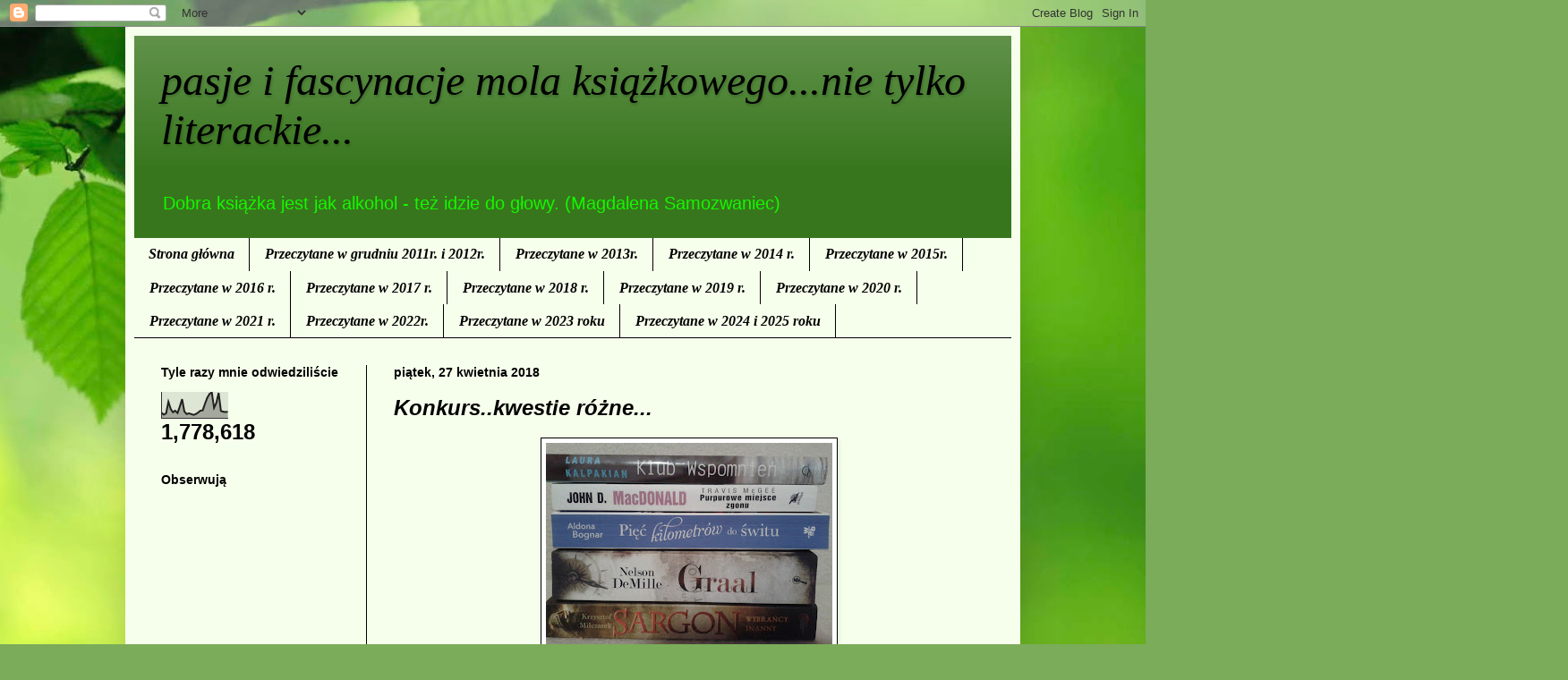

--- FILE ---
content_type: text/html; charset=UTF-8
request_url: https://pasje-fascynacje-mola-ksiazkowego.blogspot.com/2018/04/
body_size: 115566
content:
<!DOCTYPE html>
<html class='v2' dir='ltr' lang='pl'>
<head>
<link href='https://www.blogger.com/static/v1/widgets/335934321-css_bundle_v2.css' rel='stylesheet' type='text/css'/>
<meta content='width=1100' name='viewport'/>
<meta content='text/html; charset=UTF-8' http-equiv='Content-Type'/>
<meta content='blogger' name='generator'/>
<link href='https://pasje-fascynacje-mola-ksiazkowego.blogspot.com/favicon.ico' rel='icon' type='image/x-icon'/>
<link href='http://pasje-fascynacje-mola-ksiazkowego.blogspot.com/2018/04/' rel='canonical'/>
<link rel="alternate" type="application/atom+xml" title="pasje i fascynacje mola książkowego...nie tylko literackie... - Atom" href="https://pasje-fascynacje-mola-ksiazkowego.blogspot.com/feeds/posts/default" />
<link rel="alternate" type="application/rss+xml" title="pasje i fascynacje mola książkowego...nie tylko literackie... - RSS" href="https://pasje-fascynacje-mola-ksiazkowego.blogspot.com/feeds/posts/default?alt=rss" />
<link rel="service.post" type="application/atom+xml" title="pasje i fascynacje mola książkowego...nie tylko literackie... - Atom" href="https://www.blogger.com/feeds/5359121022451686108/posts/default" />
<!--Can't find substitution for tag [blog.ieCssRetrofitLinks]-->
<meta content='http://pasje-fascynacje-mola-ksiazkowego.blogspot.com/2018/04/' property='og:url'/>
<meta content='pasje i fascynacje mola książkowego...nie tylko literackie...' property='og:title'/>
<meta content='Dobra książka jest jak alkohol - też idzie do głowy. (Magdalena Samozwaniec)' property='og:description'/>
<title>pasje i fascynacje mola książkowego...nie tylko literackie...: kwietnia 2018</title>
<style id='page-skin-1' type='text/css'><!--
/*
-----------------------------------------------
Blogger Template Style
Name:     Simple
Designer: Blogger
URL:      www.blogger.com
----------------------------------------------- */
/* Content
----------------------------------------------- */
body {
font: normal normal 14px Arial, Tahoma, Helvetica, FreeSans, sans-serif;
color: #000000;
background: #7bac5a url(//themes.googleusercontent.com/image?id=1O68v0l7ayqpM85V2xfD-z63QXDgDzJQgKH3ThSiA-jsf8XlYQ_Yzo2L06OykwDkv14ga) no-repeat fixed top center /* Credit: konradlew (http://www.istockphoto.com/googleimages.php?id=8057914&platform=blogger) */;
padding: 0 40px 40px 40px;
}
html body .region-inner {
min-width: 0;
max-width: 100%;
width: auto;
}
h2 {
font-size: 22px;
}
a:link {
text-decoration:none;
color: #000000;
}
a:visited {
text-decoration:none;
color: #000000;
}
a:hover {
text-decoration:underline;
color: #15f700;
}
.body-fauxcolumn-outer .fauxcolumn-inner {
background: transparent none repeat scroll top left;
_background-image: none;
}
.body-fauxcolumn-outer .cap-top {
position: absolute;
z-index: 1;
height: 400px;
width: 100%;
}
.body-fauxcolumn-outer .cap-top .cap-left {
width: 100%;
background: transparent none repeat-x scroll top left;
_background-image: none;
}
.content-outer {
-moz-box-shadow: 0 0 40px rgba(0, 0, 0, .15);
-webkit-box-shadow: 0 0 5px rgba(0, 0, 0, .15);
-goog-ms-box-shadow: 0 0 10px #333333;
box-shadow: 0 0 40px rgba(0, 0, 0, .15);
margin-bottom: 1px;
}
.content-inner {
padding: 10px 10px;
}
.content-inner {
background-color: #f6ffec;
}
/* Header
----------------------------------------------- */
.header-outer {
background: #38761d url(//www.blogblog.com/1kt/simple/gradients_light.png) repeat-x scroll 0 -400px;
_background-image: none;
}
.Header h1 {
font: italic normal 48px Georgia, Utopia, 'Palatino Linotype', Palatino, serif;
color: #000000;
text-shadow: 1px 2px 3px rgba(0, 0, 0, .2);
}
.Header h1 a {
color: #000000;
}
.Header .description {
font-size: 140%;
color: #15f700;
}
.header-inner .Header .titlewrapper {
padding: 22px 30px;
}
.header-inner .Header .descriptionwrapper {
padding: 0 30px;
}
/* Tabs
----------------------------------------------- */
.tabs-inner .section:first-child {
border-top: 0 solid #000000;
}
.tabs-inner .section:first-child ul {
margin-top: -0;
border-top: 0 solid #000000;
border-left: 0 solid #000000;
border-right: 0 solid #000000;
}
.tabs-inner .widget ul {
background: #f6ffec none repeat-x scroll 0 -800px;
_background-image: none;
border-bottom: 1px solid #000000;
margin-top: 0;
margin-left: -30px;
margin-right: -30px;
}
.tabs-inner .widget li a {
display: inline-block;
padding: .6em 1em;
font: italic bold 16px Georgia, Utopia, 'Palatino Linotype', Palatino, serif;
color: #000000;
border-left: 1px solid #f6ffec;
border-right: 1px solid #000000;
}
.tabs-inner .widget li:first-child a {
border-left: none;
}
.tabs-inner .widget li.selected a, .tabs-inner .widget li a:hover {
color: #000000;
background-color: #ffffff;
text-decoration: none;
}
/* Columns
----------------------------------------------- */
.main-outer {
border-top: 0 solid #000000;
}
.fauxcolumn-left-outer .fauxcolumn-inner {
border-right: 1px solid #000000;
}
.fauxcolumn-right-outer .fauxcolumn-inner {
border-left: 1px solid #000000;
}
/* Headings
----------------------------------------------- */
div.widget > h2,
div.widget h2.title {
margin: 0 0 1em 0;
font: normal bold 14px Arial, Tahoma, Helvetica, FreeSans, sans-serif;
color: #000000;
}
/* Widgets
----------------------------------------------- */
.widget .zippy {
color: #000000;
text-shadow: 2px 2px 1px rgba(0, 0, 0, .1);
}
.widget .popular-posts ul {
list-style: none;
}
/* Posts
----------------------------------------------- */
h2.date-header {
font: normal bold 14px Arial, Tahoma, Helvetica, FreeSans, sans-serif;
}
.date-header span {
background-color: rgba(0, 0, 0, 0);
color: #000000;
padding: inherit;
letter-spacing: inherit;
margin: inherit;
}
.main-inner {
padding-top: 30px;
padding-bottom: 30px;
}
.main-inner .column-center-inner {
padding: 0 15px;
}
.main-inner .column-center-inner .section {
margin: 0 15px;
}
.post {
margin: 0 0 25px 0;
}
h3.post-title, .comments h4 {
font: italic bold 24px Arial, Tahoma, Helvetica, FreeSans, sans-serif;
margin: .75em 0 0;
}
.post-body {
font-size: 110%;
line-height: 1.4;
position: relative;
}
.post-body img, .post-body .tr-caption-container, .Profile img, .Image img,
.BlogList .item-thumbnail img {
padding: 2px;
background: #ffffff;
border: 1px solid #000000;
-moz-box-shadow: 1px 1px 5px rgba(0, 0, 0, .1);
-webkit-box-shadow: 1px 1px 5px rgba(0, 0, 0, .1);
box-shadow: 1px 1px 5px rgba(0, 0, 0, .1);
}
.post-body img, .post-body .tr-caption-container {
padding: 5px;
}
.post-body .tr-caption-container {
color: #000000;
}
.post-body .tr-caption-container img {
padding: 0;
background: transparent;
border: none;
-moz-box-shadow: 0 0 0 rgba(0, 0, 0, .1);
-webkit-box-shadow: 0 0 0 rgba(0, 0, 0, .1);
box-shadow: 0 0 0 rgba(0, 0, 0, .1);
}
.post-header {
margin: 0 0 1.5em;
line-height: 1.6;
font-size: 90%;
}
.post-footer {
margin: 20px -2px 0;
padding: 5px 10px;
color: #000000;
background-color: #ffffff;
border-bottom: 1px solid #ffffff;
line-height: 1.6;
font-size: 90%;
}
#comments .comment-author {
padding-top: 1.5em;
border-top: 1px solid #000000;
background-position: 0 1.5em;
}
#comments .comment-author:first-child {
padding-top: 0;
border-top: none;
}
.avatar-image-container {
margin: .2em 0 0;
}
#comments .avatar-image-container img {
border: 1px solid #000000;
}
/* Comments
----------------------------------------------- */
.comments .comments-content .icon.blog-author {
background-repeat: no-repeat;
background-image: url([data-uri]);
}
.comments .comments-content .loadmore a {
border-top: 1px solid #000000;
border-bottom: 1px solid #000000;
}
.comments .comment-thread.inline-thread {
background-color: #ffffff;
}
.comments .continue {
border-top: 2px solid #000000;
}
/* Accents
---------------------------------------------- */
.section-columns td.columns-cell {
border-left: 1px solid #000000;
}
.blog-pager {
background: transparent none no-repeat scroll top center;
}
.blog-pager-older-link, .home-link,
.blog-pager-newer-link {
background-color: #f6ffec;
padding: 5px;
}
.footer-outer {
border-top: 0 dashed #bbbbbb;
}
/* Mobile
----------------------------------------------- */
body.mobile  {
background-size: auto;
}
.mobile .body-fauxcolumn-outer {
background: transparent none repeat scroll top left;
}
.mobile .body-fauxcolumn-outer .cap-top {
background-size: 100% auto;
}
.mobile .content-outer {
-webkit-box-shadow: 0 0 3px rgba(0, 0, 0, .15);
box-shadow: 0 0 3px rgba(0, 0, 0, .15);
}
.mobile .tabs-inner .widget ul {
margin-left: 0;
margin-right: 0;
}
.mobile .post {
margin: 0;
}
.mobile .main-inner .column-center-inner .section {
margin: 0;
}
.mobile .date-header span {
padding: 0.1em 10px;
margin: 0 -10px;
}
.mobile h3.post-title {
margin: 0;
}
.mobile .blog-pager {
background: transparent none no-repeat scroll top center;
}
.mobile .footer-outer {
border-top: none;
}
.mobile .main-inner, .mobile .footer-inner {
background-color: #f6ffec;
}
.mobile-index-contents {
color: #000000;
}
.mobile-link-button {
background-color: #000000;
}
.mobile-link-button a:link, .mobile-link-button a:visited {
color: #ffffff;
}
.mobile .tabs-inner .section:first-child {
border-top: none;
}
.mobile .tabs-inner .PageList .widget-content {
background-color: #ffffff;
color: #000000;
border-top: 1px solid #000000;
border-bottom: 1px solid #000000;
}
.mobile .tabs-inner .PageList .widget-content .pagelist-arrow {
border-left: 1px solid #000000;
}

--></style>
<style id='template-skin-1' type='text/css'><!--
body {
min-width: 1000px;
}
.content-outer, .content-fauxcolumn-outer, .region-inner {
min-width: 1000px;
max-width: 1000px;
_width: 1000px;
}
.main-inner .columns {
padding-left: 260px;
padding-right: 0px;
}
.main-inner .fauxcolumn-center-outer {
left: 260px;
right: 0px;
/* IE6 does not respect left and right together */
_width: expression(this.parentNode.offsetWidth -
parseInt("260px") -
parseInt("0px") + 'px');
}
.main-inner .fauxcolumn-left-outer {
width: 260px;
}
.main-inner .fauxcolumn-right-outer {
width: 0px;
}
.main-inner .column-left-outer {
width: 260px;
right: 100%;
margin-left: -260px;
}
.main-inner .column-right-outer {
width: 0px;
margin-right: -0px;
}
#layout {
min-width: 0;
}
#layout .content-outer {
min-width: 0;
width: 800px;
}
#layout .region-inner {
min-width: 0;
width: auto;
}
body#layout div.add_widget {
padding: 8px;
}
body#layout div.add_widget a {
margin-left: 32px;
}
--></style>
<style>
    body {background-image:url(\/\/themes.googleusercontent.com\/image?id=1O68v0l7ayqpM85V2xfD-z63QXDgDzJQgKH3ThSiA-jsf8XlYQ_Yzo2L06OykwDkv14ga);}
    
@media (max-width: 200px) { body {background-image:url(\/\/themes.googleusercontent.com\/image?id=1O68v0l7ayqpM85V2xfD-z63QXDgDzJQgKH3ThSiA-jsf8XlYQ_Yzo2L06OykwDkv14ga&options=w200);}}
@media (max-width: 400px) and (min-width: 201px) { body {background-image:url(\/\/themes.googleusercontent.com\/image?id=1O68v0l7ayqpM85V2xfD-z63QXDgDzJQgKH3ThSiA-jsf8XlYQ_Yzo2L06OykwDkv14ga&options=w400);}}
@media (max-width: 800px) and (min-width: 401px) { body {background-image:url(\/\/themes.googleusercontent.com\/image?id=1O68v0l7ayqpM85V2xfD-z63QXDgDzJQgKH3ThSiA-jsf8XlYQ_Yzo2L06OykwDkv14ga&options=w800);}}
@media (max-width: 1200px) and (min-width: 801px) { body {background-image:url(\/\/themes.googleusercontent.com\/image?id=1O68v0l7ayqpM85V2xfD-z63QXDgDzJQgKH3ThSiA-jsf8XlYQ_Yzo2L06OykwDkv14ga&options=w1200);}}
/* Last tag covers anything over one higher than the previous max-size cap. */
@media (min-width: 1201px) { body {background-image:url(\/\/themes.googleusercontent.com\/image?id=1O68v0l7ayqpM85V2xfD-z63QXDgDzJQgKH3ThSiA-jsf8XlYQ_Yzo2L06OykwDkv14ga&options=w1600);}}
  </style>
<link href='https://www.blogger.com/dyn-css/authorization.css?targetBlogID=5359121022451686108&amp;zx=96d7e8d0-9dfa-488b-a3ad-ab610ebec261' media='none' onload='if(media!=&#39;all&#39;)media=&#39;all&#39;' rel='stylesheet'/><noscript><link href='https://www.blogger.com/dyn-css/authorization.css?targetBlogID=5359121022451686108&amp;zx=96d7e8d0-9dfa-488b-a3ad-ab610ebec261' rel='stylesheet'/></noscript>
<meta name='google-adsense-platform-account' content='ca-host-pub-1556223355139109'/>
<meta name='google-adsense-platform-domain' content='blogspot.com'/>

</head>
<body class='loading variant-literate'>
<div class='navbar section' id='navbar' name='Pasek nawigacyjny'><div class='widget Navbar' data-version='1' id='Navbar1'><script type="text/javascript">
    function setAttributeOnload(object, attribute, val) {
      if(window.addEventListener) {
        window.addEventListener('load',
          function(){ object[attribute] = val; }, false);
      } else {
        window.attachEvent('onload', function(){ object[attribute] = val; });
      }
    }
  </script>
<div id="navbar-iframe-container"></div>
<script type="text/javascript" src="https://apis.google.com/js/platform.js"></script>
<script type="text/javascript">
      gapi.load("gapi.iframes:gapi.iframes.style.bubble", function() {
        if (gapi.iframes && gapi.iframes.getContext) {
          gapi.iframes.getContext().openChild({
              url: 'https://www.blogger.com/navbar/5359121022451686108?origin\x3dhttps://pasje-fascynacje-mola-ksiazkowego.blogspot.com',
              where: document.getElementById("navbar-iframe-container"),
              id: "navbar-iframe"
          });
        }
      });
    </script><script type="text/javascript">
(function() {
var script = document.createElement('script');
script.type = 'text/javascript';
script.src = '//pagead2.googlesyndication.com/pagead/js/google_top_exp.js';
var head = document.getElementsByTagName('head')[0];
if (head) {
head.appendChild(script);
}})();
</script>
</div></div>
<div class='body-fauxcolumns'>
<div class='fauxcolumn-outer body-fauxcolumn-outer'>
<div class='cap-top'>
<div class='cap-left'></div>
<div class='cap-right'></div>
</div>
<div class='fauxborder-left'>
<div class='fauxborder-right'></div>
<div class='fauxcolumn-inner'>
</div>
</div>
<div class='cap-bottom'>
<div class='cap-left'></div>
<div class='cap-right'></div>
</div>
</div>
</div>
<div class='content'>
<div class='content-fauxcolumns'>
<div class='fauxcolumn-outer content-fauxcolumn-outer'>
<div class='cap-top'>
<div class='cap-left'></div>
<div class='cap-right'></div>
</div>
<div class='fauxborder-left'>
<div class='fauxborder-right'></div>
<div class='fauxcolumn-inner'>
</div>
</div>
<div class='cap-bottom'>
<div class='cap-left'></div>
<div class='cap-right'></div>
</div>
</div>
</div>
<div class='content-outer'>
<div class='content-cap-top cap-top'>
<div class='cap-left'></div>
<div class='cap-right'></div>
</div>
<div class='fauxborder-left content-fauxborder-left'>
<div class='fauxborder-right content-fauxborder-right'></div>
<div class='content-inner'>
<header>
<div class='header-outer'>
<div class='header-cap-top cap-top'>
<div class='cap-left'></div>
<div class='cap-right'></div>
</div>
<div class='fauxborder-left header-fauxborder-left'>
<div class='fauxborder-right header-fauxborder-right'></div>
<div class='region-inner header-inner'>
<div class='header section' id='header' name='Nagłówek'><div class='widget Header' data-version='1' id='Header1'>
<div id='header-inner'>
<div class='titlewrapper'>
<h1 class='title'>
<a href='https://pasje-fascynacje-mola-ksiazkowego.blogspot.com/'>
pasje i fascynacje mola książkowego...nie tylko literackie...
</a>
</h1>
</div>
<div class='descriptionwrapper'>
<p class='description'><span>Dobra książka jest jak alkohol - też idzie do głowy. (Magdalena Samozwaniec)</span></p>
</div>
</div>
</div></div>
</div>
</div>
<div class='header-cap-bottom cap-bottom'>
<div class='cap-left'></div>
<div class='cap-right'></div>
</div>
</div>
</header>
<div class='tabs-outer'>
<div class='tabs-cap-top cap-top'>
<div class='cap-left'></div>
<div class='cap-right'></div>
</div>
<div class='fauxborder-left tabs-fauxborder-left'>
<div class='fauxborder-right tabs-fauxborder-right'></div>
<div class='region-inner tabs-inner'>
<div class='tabs section' id='crosscol' name='Wszystkie kolumny'><div class='widget PageList' data-version='1' id='PageList1'>
<h2>Strony</h2>
<div class='widget-content'>
<ul>
<li>
<a href='https://pasje-fascynacje-mola-ksiazkowego.blogspot.com/'>Strona główna</a>
</li>
<li>
<a href='http://pasje-fascynacje-mola-ksiazkowego.blogspot.com/p/przeczytane-w-2012r.html'>Przeczytane w grudniu 2011r. i 2012r.</a>
</li>
<li>
<a href='http://pasje-fascynacje-mola-ksiazkowego.blogspot.com/p/przeczytane-w-2013r.html'>Przeczytane w 2013r.</a>
</li>
<li>
<a href='http://pasje-fascynacje-mola-ksiazkowego.blogspot.com/p/przeczytane-w-2014-r.html'>Przeczytane w 2014 r.</a>
</li>
<li>
<a href='http://pasje-fascynacje-mola-ksiazkowego.blogspot.com/p/przeczytane-w-grudniu-2011r.html'>Przeczytane w 2015r.</a>
</li>
<li>
<a href='https://pasje-fascynacje-mola-ksiazkowego.blogspot.com/p/przeczytane-w-2016-r.html'>Przeczytane w 2016 r.</a>
</li>
<li>
<a href='https://pasje-fascynacje-mola-ksiazkowego.blogspot.com/p/przeczytane-w-2017-r.html'>Przeczytane w 2017 r.</a>
</li>
<li>
<a href='https://pasje-fascynacje-mola-ksiazkowego.blogspot.com/p/przeczytane-w-2018-r.html'>Przeczytane w 2018 r.</a>
</li>
<li>
<a href='https://pasje-fascynacje-mola-ksiazkowego.blogspot.com/p/przeczytane-w-2019-r.html'>Przeczytane w 2019 r.</a>
</li>
<li>
<a href='https://pasje-fascynacje-mola-ksiazkowego.blogspot.com/p/przeczytane-w-2020-r.html'>Przeczytane w 2020 r. </a>
</li>
<li>
<a href='https://pasje-fascynacje-mola-ksiazkowego.blogspot.com/p/przeczytane-w-2021-r.html'>Przeczytane w 2021 r.</a>
</li>
<li>
<a href='https://pasje-fascynacje-mola-ksiazkowego.blogspot.com/p/przeczytane-w-2022r.html'>Przeczytane w 2022r. </a>
</li>
<li>
<a href='https://pasje-fascynacje-mola-ksiazkowego.blogspot.com/p/przeczytane-w-2023-roku.html'>Przeczytane w 2023 roku</a>
</li>
<li>
<a href='https://pasje-fascynacje-mola-ksiazkowego.blogspot.com/p/przeczytane-w-2024-roku.html'>Przeczytane w 2024 i 2025 roku</a>
</li>
</ul>
<div class='clear'></div>
</div>
</div></div>
<div class='tabs no-items section' id='crosscol-overflow' name='Cross-Column 2'></div>
</div>
</div>
<div class='tabs-cap-bottom cap-bottom'>
<div class='cap-left'></div>
<div class='cap-right'></div>
</div>
</div>
<div class='main-outer'>
<div class='main-cap-top cap-top'>
<div class='cap-left'></div>
<div class='cap-right'></div>
</div>
<div class='fauxborder-left main-fauxborder-left'>
<div class='fauxborder-right main-fauxborder-right'></div>
<div class='region-inner main-inner'>
<div class='columns fauxcolumns'>
<div class='fauxcolumn-outer fauxcolumn-center-outer'>
<div class='cap-top'>
<div class='cap-left'></div>
<div class='cap-right'></div>
</div>
<div class='fauxborder-left'>
<div class='fauxborder-right'></div>
<div class='fauxcolumn-inner'>
</div>
</div>
<div class='cap-bottom'>
<div class='cap-left'></div>
<div class='cap-right'></div>
</div>
</div>
<div class='fauxcolumn-outer fauxcolumn-left-outer'>
<div class='cap-top'>
<div class='cap-left'></div>
<div class='cap-right'></div>
</div>
<div class='fauxborder-left'>
<div class='fauxborder-right'></div>
<div class='fauxcolumn-inner'>
</div>
</div>
<div class='cap-bottom'>
<div class='cap-left'></div>
<div class='cap-right'></div>
</div>
</div>
<div class='fauxcolumn-outer fauxcolumn-right-outer'>
<div class='cap-top'>
<div class='cap-left'></div>
<div class='cap-right'></div>
</div>
<div class='fauxborder-left'>
<div class='fauxborder-right'></div>
<div class='fauxcolumn-inner'>
</div>
</div>
<div class='cap-bottom'>
<div class='cap-left'></div>
<div class='cap-right'></div>
</div>
</div>
<!-- corrects IE6 width calculation -->
<div class='columns-inner'>
<div class='column-center-outer'>
<div class='column-center-inner'>
<div class='main section' id='main' name='Główny'><div class='widget Blog' data-version='1' id='Blog1'>
<div class='blog-posts hfeed'>

          <div class="date-outer">
        
<h2 class='date-header'><span>piątek, 27 kwietnia 2018</span></h2>

          <div class="date-posts">
        
<div class='post-outer'>
<div class='post hentry uncustomized-post-template' itemprop='blogPost' itemscope='itemscope' itemtype='http://schema.org/BlogPosting'>
<meta content='https://blogger.googleusercontent.com/img/b/R29vZ2xl/AVvXsEgKE4oFDdYzyEmVrtP3j8GJ1IELcV81SahPu3-40wyvFi0MsZEKIy7aCWt79z2n-82HAu-SNIz0U97lsCu39Q9nLJLoc8OsV9BWf4iw16GCkve_NBxvtVXJ2T31I9JKCaIuC9fOqABDfAT8/s320/Zdj%25C4%2599cie-0246.jpg' itemprop='image_url'/>
<meta content='5359121022451686108' itemprop='blogId'/>
<meta content='4534337200064045854' itemprop='postId'/>
<a name='4534337200064045854'></a>
<h3 class='post-title entry-title' itemprop='name'>
<a href='https://pasje-fascynacje-mola-ksiazkowego.blogspot.com/2018/04/konkurskwestie-rozne.html'>Konkurs..kwestie różne...</a>
</h3>
<div class='post-header'>
<div class='post-header-line-1'></div>
</div>
<div class='post-body entry-content' id='post-body-4534337200064045854' itemprop='description articleBody'>
<div class="separator" style="clear: both; text-align: center;">
<a href="https://blogger.googleusercontent.com/img/b/R29vZ2xl/AVvXsEgKE4oFDdYzyEmVrtP3j8GJ1IELcV81SahPu3-40wyvFi0MsZEKIy7aCWt79z2n-82HAu-SNIz0U97lsCu39Q9nLJLoc8OsV9BWf4iw16GCkve_NBxvtVXJ2T31I9JKCaIuC9fOqABDfAT8/s1600/Zdj%25C4%2599cie-0246.jpg" style="margin-left: 1em; margin-right: 1em;"><img border="0" data-original-height="1200" data-original-width="1600" height="240" src="https://blogger.googleusercontent.com/img/b/R29vZ2xl/AVvXsEgKE4oFDdYzyEmVrtP3j8GJ1IELcV81SahPu3-40wyvFi0MsZEKIy7aCWt79z2n-82HAu-SNIz0U97lsCu39Q9nLJLoc8OsV9BWf4iw16GCkve_NBxvtVXJ2T31I9JKCaIuC9fOqABDfAT8/s320/Zdj%25C4%2599cie-0246.jpg" width="320" /></a></div>
<span style="font-family: &quot;arial&quot; , &quot;helvetica&quot; , sans-serif;"><br /></span>

<br />
<ol>
<li><span style="font-family: &quot;arial&quot; , &quot;helvetica&quot; , sans-serif;">Kolejne, 1. w tym roku polowanko...</span></li>
<li><span style="font-family: &quot;arial&quot; , &quot;helvetica&quot; , sans-serif;">Polujemy na 950,950 wyświetleń na liczniku wejść na bloga i ani 1 mniej. Za to może być 1-2 wejścia więcej, czyli np. 950,952...</span></li>
<li><span style="font-family: &quot;arial&quot; , &quot;helvetica&quot; , sans-serif;">Wygra
 ta osoba, która, jako 1. przyśle na adres anetapzn@gazeta.pl email ze 
zdjęciem licznika (+ fragmentu bloga) w pdf lub jpg. Liczy się czas 
forumowy-kto pierwszy ten lepszy...</span></li>
<li><span style="font-family: &quot;arial&quot; , &quot;helvetica&quot; , sans-serif;">Konkurs
 tylko dla obserwujących mój blog i tych, którzy dodali się do google 
followers + w tym roku, w każdym miesiącu przynajmniej 1 raz 
skomentowali któryś z moich postów.</span></li>
<li><span style="font-family: &quot;arial&quot; , &quot;helvetica&quot; , sans-serif;">Wysyłka książek tylko na terenie Polski, paczką w ciągu 7 dni od otrzymania przeze mnie adresu do wysyłki.</span></li>
</ol>
<br />
<span style="font-size: small;"><span style="font-family: &quot;arial&quot; , &quot;helvetica&quot; , sans-serif;">Od razu chciałabym jednak zaznaczyć, niezależnie do tego, kiedy na liczniku wyświetli się pożądana ilość wejść kiedy na mojego emaila napłynie prawidłowy email ze zdjęciem, nie wiem kiedy zamieszczę informację na blogu.</span></span><br />
<span style="font-size: small;"><span style="font-family: &quot;arial&quot; , &quot;helvetica&quot; , sans-serif;">Proszę was w tym względzie o cierpliwość. Mam bardzo poważne problemy rodzinne i na jakiś czas (liczę, że sytuacja szybko się zmieni na lepsze) odchodzę od blogowania, stąd cisza na blogu..&nbsp;&nbsp;</span></span><br />
<span style="font-size: small;"><span style="font-family: &quot;arial&quot; , &quot;helvetica&quot; , sans-serif;">Trzymajcie przez najbliższe dni kciuki za mnie i moją rodzinę.&nbsp; </span></span><br />
<div style='clear: both;'></div>
</div>
<div class='post-footer'>
<div class='post-footer-line post-footer-line-1'>
<span class='post-author vcard'>
Autor:
<span class='fn' itemprop='author' itemscope='itemscope' itemtype='http://schema.org/Person'>
<meta content='https://www.blogger.com/profile/10583169007286858391' itemprop='url'/>
<a class='g-profile' href='https://www.blogger.com/profile/10583169007286858391' rel='author' title='author profile'>
<span itemprop='name'>Pasje fascynacje mola książkowego</span>
</a>
</span>
</span>
<span class='post-timestamp'>
o
<meta content='http://pasje-fascynacje-mola-ksiazkowego.blogspot.com/2018/04/konkurskwestie-rozne.html' itemprop='url'/>
<a class='timestamp-link' href='https://pasje-fascynacje-mola-ksiazkowego.blogspot.com/2018/04/konkurskwestie-rozne.html' rel='bookmark' title='permanent link'><abbr class='published' itemprop='datePublished' title='2018-04-27T10:42:00+02:00'>10:42</abbr></a>
</span>
<span class='post-comment-link'>
<a class='comment-link' href='https://pasje-fascynacje-mola-ksiazkowego.blogspot.com/2018/04/konkurskwestie-rozne.html#comment-form' onclick=''>
4 komentarze:
  </a>
</span>
<span class='post-icons'>
<span class='item-action'>
<a href='https://www.blogger.com/email-post/5359121022451686108/4534337200064045854' title='Wyślij posta przez e-mail'>
<img alt='' class='icon-action' height='13' src='https://resources.blogblog.com/img/icon18_email.gif' width='18'/>
</a>
</span>
<span class='item-control blog-admin pid-729266023'>
<a href='https://www.blogger.com/post-edit.g?blogID=5359121022451686108&postID=4534337200064045854&from=pencil' title='Edytuj post'>
<img alt='' class='icon-action' height='18' src='https://resources.blogblog.com/img/icon18_edit_allbkg.gif' width='18'/>
</a>
</span>
</span>
<div class='post-share-buttons goog-inline-block'>
<a class='goog-inline-block share-button sb-email' href='https://www.blogger.com/share-post.g?blogID=5359121022451686108&postID=4534337200064045854&target=email' target='_blank' title='Wyślij pocztą e-mail'><span class='share-button-link-text'>Wyślij pocztą e-mail</span></a><a class='goog-inline-block share-button sb-blog' href='https://www.blogger.com/share-post.g?blogID=5359121022451686108&postID=4534337200064045854&target=blog' onclick='window.open(this.href, "_blank", "height=270,width=475"); return false;' target='_blank' title='Wrzuć na bloga'><span class='share-button-link-text'>Wrzuć na bloga</span></a><a class='goog-inline-block share-button sb-twitter' href='https://www.blogger.com/share-post.g?blogID=5359121022451686108&postID=4534337200064045854&target=twitter' target='_blank' title='Udostępnij w X'><span class='share-button-link-text'>Udostępnij w X</span></a><a class='goog-inline-block share-button sb-facebook' href='https://www.blogger.com/share-post.g?blogID=5359121022451686108&postID=4534337200064045854&target=facebook' onclick='window.open(this.href, "_blank", "height=430,width=640"); return false;' target='_blank' title='Udostępnij w usłudze Facebook'><span class='share-button-link-text'>Udostępnij w usłudze Facebook</span></a><a class='goog-inline-block share-button sb-pinterest' href='https://www.blogger.com/share-post.g?blogID=5359121022451686108&postID=4534337200064045854&target=pinterest' target='_blank' title='Udostępnij w serwisie Pinterest'><span class='share-button-link-text'>Udostępnij w serwisie Pinterest</span></a>
</div>
</div>
<div class='post-footer-line post-footer-line-2'>
<span class='post-labels'>
</span>
</div>
<div class='post-footer-line post-footer-line-3'>
<span class='post-location'>
</span>
</div>
</div>
</div>
</div>

          </div></div>
        

          <div class="date-outer">
        
<h2 class='date-header'><span>niedziela, 22 kwietnia 2018</span></h2>

          <div class="date-posts">
        
<div class='post-outer'>
<div class='post hentry uncustomized-post-template' itemprop='blogPost' itemscope='itemscope' itemtype='http://schema.org/BlogPosting'>
<meta content='https://blogger.googleusercontent.com/img/b/R29vZ2xl/AVvXsEjW6pVJMCrEK_NTiUViHiG0xTBZnJ6n7WfsogoNVjoUGuuP35RRAkoWl1FT-uYuMiqaAJZ82aTBXPQxyN8IFxL0zSmcKwm5l9nhvufKYQSA6f2qsc-RUKfsdCf7CqnByCcqHJBFDq3_pgRX/s200/60.jpg' itemprop='image_url'/>
<meta content='5359121022451686108' itemprop='blogId'/>
<meta content='4874621975159955289' itemprop='postId'/>
<a name='4874621975159955289'></a>
<h3 class='post-title entry-title' itemprop='name'>
<a href='https://pasje-fascynacje-mola-ksiazkowego.blogspot.com/2018/04/burza-steve-sem-sandberg.html'>Burza - Steve Sem-Sandberg</a>
</h3>
<div class='post-header'>
<div class='post-header-line-1'></div>
</div>
<div class='post-body entry-content' id='post-body-4874621975159955289' itemprop='description articleBody'>
<div class="separator" style="clear: both; text-align: center;">
<a href="https://blogger.googleusercontent.com/img/b/R29vZ2xl/AVvXsEjW6pVJMCrEK_NTiUViHiG0xTBZnJ6n7WfsogoNVjoUGuuP35RRAkoWl1FT-uYuMiqaAJZ82aTBXPQxyN8IFxL0zSmcKwm5l9nhvufKYQSA6f2qsc-RUKfsdCf7CqnByCcqHJBFDq3_pgRX/s1600/60.jpg" imageanchor="1" style="clear: left; float: left; margin-bottom: 1em; margin-right: 1em;"><img border="0" data-original-height="500" data-original-width="352" height="200" src="https://blogger.googleusercontent.com/img/b/R29vZ2xl/AVvXsEjW6pVJMCrEK_NTiUViHiG0xTBZnJ6n7WfsogoNVjoUGuuP35RRAkoWl1FT-uYuMiqaAJZ82aTBXPQxyN8IFxL0zSmcKwm5l9nhvufKYQSA6f2qsc-RUKfsdCf7CqnByCcqHJBFDq3_pgRX/s200/60.jpg" width="140" /></a></div>
<b><span style="font-size: small;"><span style="font-family: &quot;arial&quot; , &quot;helvetica&quot; , sans-serif;">Wydawnictwo Literackie, Ocena 3,5/6</span></span></b><br />
<b><span style="font-size: small;"><span style="font-family: &quot;arial&quot; , &quot;helvetica&quot; , sans-serif;">Recenzja mojego męża.</span></span></b><br />
<span style="font-size: small;"><span style="font-family: &quot;arial&quot; , &quot;helvetica&quot; , sans-serif;">Skandynawski autor  zdobył moje uznanie książką <i>Biedni ludzie z miasta Łodzi</i>. Byłem ciekaw, jaka będzie <i>Burza.</i></span></span><br />
<span style="font-size: small;"><span style="font-family: &quot;arial&quot; , &quot;helvetica&quot; , sans-serif;">Głównym bohaterem i narratorem jest Andreas Lehmann. Wychowywał się on wraz z siostra na niezwykłej, małej wyspie w pobliżu Norwegii należącej niegdyś do pana Kaufmanna, bardzo tajemniczego człowieka. Rodzeństwo wcześnie straciło rodziców i opiekę nad nimi przejął Johannes, hmmm bardzo ciekawa i unikalna postać.</span></span><br />
<span style="font-size: small;"><span style="font-family: &quot;arial&quot; , &quot;helvetica&quot; , sans-serif;">Po wielu latach Andreas wraca na wyspę, żeby uporządkować pewne sprawy. Ta wizyta staje się pretekstem do podróży szlakiem wspomnień, wspominania dzieciństwa, krok po kroku odsłaniania mroku, przypominania elementów, które przez ostatnie lata umknęły, albo schowały się w zakamarkach pamięci.</span></span><br />
<span style="font-size: small;"><span style="font-family: &quot;arial&quot; , &quot;helvetica&quot; , sans-serif;">Owa podróż fizyczna i duchowa jest dla Andreasa próbą wyjaśnienia, jakim cudem stało się to co się stało (co, to nie zdradzę), dlaczego życie jego i siostry potoczyło się tak, a nie inaczej.&nbsp;</span></span><br />
<span style="font-size: small;"><span style="font-family: &quot;arial&quot; , &quot;helvetica&quot; , sans-serif;">Pomiędzy wspomnieniami i prowadzonym dochodzeniem poznajemy bardzo tajemniczą (z każdą stroną coraz bardziej zagadkową ) historie wyspy i jej właściciela pana Kaufmanna, który był bardzo blisko z nazistami. Ale to nie jedyna rysa na jego charakterze.</span></span><br />
<span style="font-size: small;"><span style="font-family: &quot;arial&quot; , &quot;helvetica&quot; , sans-serif;">Treść <i>Burzy</i> idealnie pasuje do okładki. Książka jest szara, ponura, przesycona, nostalgią, ale także negatywnymi fluidami. Sama przeszłość, o której opowiada fragment po fragmencie bohater, wyłania się nam się jakby z odmętów spowijającej wyspę mgły.&nbsp;&nbsp;</span></span><br />
<span style="font-size: small;"><span style="font-family: &quot;arial&quot; , &quot;helvetica&quot; , sans-serif;">Zaskakuje i odrobinę zniechęca do lektury suchość z jaka podawane są przez Andreasa fakty z jego życia, obojętność z jaką do wielu z nich podchodzi. Sprawia to, iż książkę dosyć trudno się czyta.</span></span><br />
<span style="font-size: small;"><span style="font-family: &quot;arial&quot; , &quot;helvetica&quot; , sans-serif;">Dodatkowo lekturę mogą utrudniać przeskoki na linii teraźniejszość - przeszłość. </span></span><br />
<span style="font-size: small;"><span style="font-family: &quot;arial&quot; , &quot;helvetica&quot; , sans-serif;">Całość sprawia wyjątkowo ponure wrażenia nawet jeżeli weźmie się pod uwagę, że szary klimat, wiwisekcja psychiczna, wędrówki mrokami przeszłości to standard skandynawski.&nbsp;</span></span><br />
<span style="font-size: small;"><span style="font-family: &quot;arial&quot; , &quot;helvetica&quot; , sans-serif;">Nie jest to zła książka, ale do <i>Biednych ludzi z miasta Łodzi </i>bardzo dużo jej brakuje. </span></span><br />
<br />
<br />
<br />
<div style='clear: both;'></div>
</div>
<div class='post-footer'>
<div class='post-footer-line post-footer-line-1'>
<span class='post-author vcard'>
Autor:
<span class='fn' itemprop='author' itemscope='itemscope' itemtype='http://schema.org/Person'>
<meta content='https://www.blogger.com/profile/10583169007286858391' itemprop='url'/>
<a class='g-profile' href='https://www.blogger.com/profile/10583169007286858391' rel='author' title='author profile'>
<span itemprop='name'>Pasje fascynacje mola książkowego</span>
</a>
</span>
</span>
<span class='post-timestamp'>
o
<meta content='http://pasje-fascynacje-mola-ksiazkowego.blogspot.com/2018/04/burza-steve-sem-sandberg.html' itemprop='url'/>
<a class='timestamp-link' href='https://pasje-fascynacje-mola-ksiazkowego.blogspot.com/2018/04/burza-steve-sem-sandberg.html' rel='bookmark' title='permanent link'><abbr class='published' itemprop='datePublished' title='2018-04-22T10:02:00+02:00'>10:02</abbr></a>
</span>
<span class='post-comment-link'>
<a class='comment-link' href='https://pasje-fascynacje-mola-ksiazkowego.blogspot.com/2018/04/burza-steve-sem-sandberg.html#comment-form' onclick=''>
4 komentarze:
  </a>
</span>
<span class='post-icons'>
<span class='item-action'>
<a href='https://www.blogger.com/email-post/5359121022451686108/4874621975159955289' title='Wyślij posta przez e-mail'>
<img alt='' class='icon-action' height='13' src='https://resources.blogblog.com/img/icon18_email.gif' width='18'/>
</a>
</span>
<span class='item-control blog-admin pid-729266023'>
<a href='https://www.blogger.com/post-edit.g?blogID=5359121022451686108&postID=4874621975159955289&from=pencil' title='Edytuj post'>
<img alt='' class='icon-action' height='18' src='https://resources.blogblog.com/img/icon18_edit_allbkg.gif' width='18'/>
</a>
</span>
</span>
<div class='post-share-buttons goog-inline-block'>
<a class='goog-inline-block share-button sb-email' href='https://www.blogger.com/share-post.g?blogID=5359121022451686108&postID=4874621975159955289&target=email' target='_blank' title='Wyślij pocztą e-mail'><span class='share-button-link-text'>Wyślij pocztą e-mail</span></a><a class='goog-inline-block share-button sb-blog' href='https://www.blogger.com/share-post.g?blogID=5359121022451686108&postID=4874621975159955289&target=blog' onclick='window.open(this.href, "_blank", "height=270,width=475"); return false;' target='_blank' title='Wrzuć na bloga'><span class='share-button-link-text'>Wrzuć na bloga</span></a><a class='goog-inline-block share-button sb-twitter' href='https://www.blogger.com/share-post.g?blogID=5359121022451686108&postID=4874621975159955289&target=twitter' target='_blank' title='Udostępnij w X'><span class='share-button-link-text'>Udostępnij w X</span></a><a class='goog-inline-block share-button sb-facebook' href='https://www.blogger.com/share-post.g?blogID=5359121022451686108&postID=4874621975159955289&target=facebook' onclick='window.open(this.href, "_blank", "height=430,width=640"); return false;' target='_blank' title='Udostępnij w usłudze Facebook'><span class='share-button-link-text'>Udostępnij w usłudze Facebook</span></a><a class='goog-inline-block share-button sb-pinterest' href='https://www.blogger.com/share-post.g?blogID=5359121022451686108&postID=4874621975159955289&target=pinterest' target='_blank' title='Udostępnij w serwisie Pinterest'><span class='share-button-link-text'>Udostępnij w serwisie Pinterest</span></a>
</div>
</div>
<div class='post-footer-line post-footer-line-2'>
<span class='post-labels'>
Etykiety:
<a href='https://pasje-fascynacje-mola-ksiazkowego.blogspot.com/search/label/literatura%20skandynawska' rel='tag'>literatura skandynawska</a>,
<a href='https://pasje-fascynacje-mola-ksiazkowego.blogspot.com/search/label/Steve%20Sem-Sandberg' rel='tag'>Steve Sem-Sandberg</a>,
<a href='https://pasje-fascynacje-mola-ksiazkowego.blogspot.com/search/label/wydawnictwo%20literackie' rel='tag'>wydawnictwo literackie</a>
</span>
</div>
<div class='post-footer-line post-footer-line-3'>
<span class='post-location'>
</span>
</div>
</div>
</div>
</div>

          </div></div>
        

          <div class="date-outer">
        
<h2 class='date-header'><span>sobota, 21 kwietnia 2018</span></h2>

          <div class="date-posts">
        
<div class='post-outer'>
<div class='post hentry uncustomized-post-template' itemprop='blogPost' itemscope='itemscope' itemtype='http://schema.org/BlogPosting'>
<meta content='https://blogger.googleusercontent.com/img/b/R29vZ2xl/AVvXsEjnO8t6tlIhR54qdGnC-du64eWz6o7iyCGV-Z4hqgIaISEa2CokbuBcK9kVx2coytvNAyztw-sNOruLplMfGPZsUR6OHpdw63FoHfeycnqrGs9Pv7xO6Ag8bm_d1WiYHgfbsC3-LF015Jqv/s200/9788380753822.jpg' itemprop='image_url'/>
<meta content='5359121022451686108' itemprop='blogId'/>
<meta content='6142707124121340310' itemprop='postId'/>
<a name='6142707124121340310'></a>
<h3 class='post-title entry-title' itemprop='name'>
<a href='https://pasje-fascynacje-mola-ksiazkowego.blogspot.com/2018/04/czarny-szlak-andreas-fohr.html'>Czarny szlak - Andreas Föhr</a>
</h3>
<div class='post-header'>
<div class='post-header-line-1'></div>
</div>
<div class='post-body entry-content' id='post-body-6142707124121340310' itemprop='description articleBody'>
<div class="separator" style="clear: both; text-align: center;">
<a href="https://blogger.googleusercontent.com/img/b/R29vZ2xl/AVvXsEjnO8t6tlIhR54qdGnC-du64eWz6o7iyCGV-Z4hqgIaISEa2CokbuBcK9kVx2coytvNAyztw-sNOruLplMfGPZsUR6OHpdw63FoHfeycnqrGs9Pv7xO6Ag8bm_d1WiYHgfbsC3-LF015Jqv/s1600/9788380753822.jpg" imageanchor="1" style="clear: left; float: left; margin-bottom: 1em; margin-right: 1em;"><img border="0" data-original-height="360" data-original-width="240" height="200" src="https://blogger.googleusercontent.com/img/b/R29vZ2xl/AVvXsEjnO8t6tlIhR54qdGnC-du64eWz6o7iyCGV-Z4hqgIaISEa2CokbuBcK9kVx2coytvNAyztw-sNOruLplMfGPZsUR6OHpdw63FoHfeycnqrGs9Pv7xO6Ag8bm_d1WiYHgfbsC3-LF015Jqv/s200/9788380753822.jpg" width="133" /></a></div>
<span style="font-size: small;"><span style="font-family: &quot;arial&quot; , &quot;helvetica&quot; , sans-serif;"><b>Wydawnictwo Filia, Moja ocena 5,5/6</b><br />Z kryminałami niemieckich autorów jest mi umiarkowanie po drodze. Dlatego z pewną obawą sięgnęłam po książkę <i><a href="http://www.taniaksiazka.pl/czarny-szlak-andreas-foehr-p-975305.html?q=czarny%20szlak">Czarny szlak</a>.&nbsp;</i></span></span><br />
<span style="font-size: small;"><span style="font-family: &quot;arial&quot; , &quot;helvetica&quot; , sans-serif;">Jednak ku mojemu zaskoczeniu okazało się, iż <a href="http://www.taniaksiazka.pl/autor/andreas-fohr">Andreas Föhr</a> napisał dobrą, dopracowaną i zaskakującą powieść.</span></span><br />
<span style="font-size: small;"><span style="font-family: &quot;arial&quot; , &quot;helvetica&quot; , sans-serif;">Pełno w niej mylnych tropów, krnąbrnego policjanta (który wtrąca się w to, w co nie powinien) i powiązań z przeszłością oraz próba rozliczenia z wydarzeniami sprzed kilku dekad.</span></span><br />
<span style="font-size: small;"><span style="font-family: &quot;arial&quot; , &quot;helvetica&quot; , sans-serif;">Jest także zaprezentowana ewolucja człowieka od czasów jego młodości, okresu buntu studenckiego, aż po dorosłość, często sytą, pełna zadowolenia. Czy człowiek na przestrzeni kilku dekad, ew. kilkunastu lat zmienia się, zmieniają się jego ideały, priorytety, co tak w rzeczywistości się liczy? Ważnym w kontekście książki jest także pytanie, czy młodociane, studenckie przyjaźnie, znajomości maja szansę przetrwać i czy w każdym przypadku jest sens ich podtrzymywania?&nbsp; Na te i inne pytania znajdziecie w części odpowiedź w <i>Czarnym szlaku.</i> </span></span><span style="font-size: small;"><span style="font-family: &quot;arial&quot; , &quot;helvetica&quot; , sans-serif;">Napisałam, że znajdziecie tylko część odpowiedzi. Tak. Bowiem książka pozostawia pewne pole do własny przemyśleń, a wiele pytań nadal będzie tkwić w waszej głowie jeszcze długo po zakończeniu lektury.&nbsp;</span></span><br />
<span style="font-size: small;"><span style="font-family: &quot;arial&quot; , &quot;helvetica&quot; , sans-serif;">Atutem książki są także postaci, bardzo sprawnie, ciekawie, czasami groteskowo nakreślone. Zdecydowanie ubarwiają one lekturę.Główny bohater nietuzinkowy, pozostałe postaci także zadziwiające...no, a Stalin...miodzio. </span></span><br />
<span style="font-size: small;"><span style="font-family: &quot;arial&quot; , &quot;helvetica&quot; , sans-serif;">No i sama intryga kryminalna, zręczne połączenie wątku z przeszłości z teraźniejszym, wpływu jednego na drugi. Bardzo dobra robota. </span></span><br />
<span style="font-size: small;"><span style="font-family: &quot;arial&quot; , &quot;helvetica&quot; , sans-serif;">Na uwagę zasługuje też praca translatorska, szczególnie w kontekście dialogów. Za świetny przekład dziękuję tłumaczce, </span></span><span style="font-size: small;"><span style="font-family: &quot;arial&quot; , &quot;helvetica&quot; , sans-serif;">Agnieszce Hofmann.</span><span style="font-family: &quot;arial&quot; , &quot;helvetica&quot; , sans-serif;"></span></span><br />
<span style="font-size: small;"><span style="font-family: &quot;arial&quot; , &quot;helvetica&quot; , sans-serif;"><i> </i></span></span>
<div style='clear: both;'></div>
</div>
<div class='post-footer'>
<div class='post-footer-line post-footer-line-1'>
<span class='post-author vcard'>
Autor:
<span class='fn' itemprop='author' itemscope='itemscope' itemtype='http://schema.org/Person'>
<meta content='https://www.blogger.com/profile/10583169007286858391' itemprop='url'/>
<a class='g-profile' href='https://www.blogger.com/profile/10583169007286858391' rel='author' title='author profile'>
<span itemprop='name'>Pasje fascynacje mola książkowego</span>
</a>
</span>
</span>
<span class='post-timestamp'>
o
<meta content='http://pasje-fascynacje-mola-ksiazkowego.blogspot.com/2018/04/czarny-szlak-andreas-fohr.html' itemprop='url'/>
<a class='timestamp-link' href='https://pasje-fascynacje-mola-ksiazkowego.blogspot.com/2018/04/czarny-szlak-andreas-fohr.html' rel='bookmark' title='permanent link'><abbr class='published' itemprop='datePublished' title='2018-04-21T11:19:00+02:00'>11:19</abbr></a>
</span>
<span class='post-comment-link'>
<a class='comment-link' href='https://pasje-fascynacje-mola-ksiazkowego.blogspot.com/2018/04/czarny-szlak-andreas-fohr.html#comment-form' onclick=''>
1 komentarz:
  </a>
</span>
<span class='post-icons'>
<span class='item-action'>
<a href='https://www.blogger.com/email-post/5359121022451686108/6142707124121340310' title='Wyślij posta przez e-mail'>
<img alt='' class='icon-action' height='13' src='https://resources.blogblog.com/img/icon18_email.gif' width='18'/>
</a>
</span>
<span class='item-control blog-admin pid-729266023'>
<a href='https://www.blogger.com/post-edit.g?blogID=5359121022451686108&postID=6142707124121340310&from=pencil' title='Edytuj post'>
<img alt='' class='icon-action' height='18' src='https://resources.blogblog.com/img/icon18_edit_allbkg.gif' width='18'/>
</a>
</span>
</span>
<div class='post-share-buttons goog-inline-block'>
<a class='goog-inline-block share-button sb-email' href='https://www.blogger.com/share-post.g?blogID=5359121022451686108&postID=6142707124121340310&target=email' target='_blank' title='Wyślij pocztą e-mail'><span class='share-button-link-text'>Wyślij pocztą e-mail</span></a><a class='goog-inline-block share-button sb-blog' href='https://www.blogger.com/share-post.g?blogID=5359121022451686108&postID=6142707124121340310&target=blog' onclick='window.open(this.href, "_blank", "height=270,width=475"); return false;' target='_blank' title='Wrzuć na bloga'><span class='share-button-link-text'>Wrzuć na bloga</span></a><a class='goog-inline-block share-button sb-twitter' href='https://www.blogger.com/share-post.g?blogID=5359121022451686108&postID=6142707124121340310&target=twitter' target='_blank' title='Udostępnij w X'><span class='share-button-link-text'>Udostępnij w X</span></a><a class='goog-inline-block share-button sb-facebook' href='https://www.blogger.com/share-post.g?blogID=5359121022451686108&postID=6142707124121340310&target=facebook' onclick='window.open(this.href, "_blank", "height=430,width=640"); return false;' target='_blank' title='Udostępnij w usłudze Facebook'><span class='share-button-link-text'>Udostępnij w usłudze Facebook</span></a><a class='goog-inline-block share-button sb-pinterest' href='https://www.blogger.com/share-post.g?blogID=5359121022451686108&postID=6142707124121340310&target=pinterest' target='_blank' title='Udostępnij w serwisie Pinterest'><span class='share-button-link-text'>Udostępnij w serwisie Pinterest</span></a>
</div>
</div>
<div class='post-footer-line post-footer-line-2'>
<span class='post-labels'>
Etykiety:
<a href='https://pasje-fascynacje-mola-ksiazkowego.blogspot.com/search/label/Andreas%20F%C3%B6hr' rel='tag'>Andreas Föhr</a>
</span>
</div>
<div class='post-footer-line post-footer-line-3'>
<span class='post-location'>
</span>
</div>
</div>
</div>
</div>

          </div></div>
        

          <div class="date-outer">
        
<h2 class='date-header'><span>piątek, 20 kwietnia 2018</span></h2>

          <div class="date-posts">
        
<div class='post-outer'>
<div class='post hentry uncustomized-post-template' itemprop='blogPost' itemscope='itemscope' itemtype='http://schema.org/BlogPosting'>
<meta content='https://blogger.googleusercontent.com/img/b/R29vZ2xl/AVvXsEjZAyoZdlazz3Tzy3LsRbNWEbuj52y74N3JQhy_I6-Rv2dFyN14FCV72itN6pD7464lm_Q72lIa1IfCDZWfipb-NGi7I893PEP9B-lUeDImPFYtt7oojo48ohOWg_2Sy9Q2Zi_7impt3dT6/s200/478911-352x500.jpg' itemprop='image_url'/>
<meta content='5359121022451686108' itemprop='blogId'/>
<meta content='3058642757728044480' itemprop='postId'/>
<a name='3058642757728044480'></a>
<h3 class='post-title entry-title' itemprop='name'>
<a href='https://pasje-fascynacje-mola-ksiazkowego.blogspot.com/2018/04/niebezpieczna-fortuna-ken-follett.html'>Niebezpieczna fortuna - Ken Follett</a>
</h3>
<div class='post-header'>
<div class='post-header-line-1'></div>
</div>
<div class='post-body entry-content' id='post-body-3058642757728044480' itemprop='description articleBody'>
<div class="separator" style="clear: both; text-align: center;">
<a href="https://blogger.googleusercontent.com/img/b/R29vZ2xl/AVvXsEjZAyoZdlazz3Tzy3LsRbNWEbuj52y74N3JQhy_I6-Rv2dFyN14FCV72itN6pD7464lm_Q72lIa1IfCDZWfipb-NGi7I893PEP9B-lUeDImPFYtt7oojo48ohOWg_2Sy9Q2Zi_7impt3dT6/s1600/478911-352x500.jpg" imageanchor="1" style="clear: left; float: left; margin-bottom: 1em; margin-right: 1em;"><img border="0" data-original-height="500" data-original-width="352" height="200" src="https://blogger.googleusercontent.com/img/b/R29vZ2xl/AVvXsEjZAyoZdlazz3Tzy3LsRbNWEbuj52y74N3JQhy_I6-Rv2dFyN14FCV72itN6pD7464lm_Q72lIa1IfCDZWfipb-NGi7I893PEP9B-lUeDImPFYtt7oojo48ohOWg_2Sy9Q2Zi_7impt3dT6/s200/478911-352x500.jpg" width="140" /></a></div>
<span style="font-size: small;"><span style="font-family: &quot;arial&quot; , &quot;helvetica&quot; , sans-serif;"><b>Wydawnictwo Albatros, Ocena 4,5/6<br />Recenzja mojego męża.</b><br />Kolejna książka Kena Folletta. Co prawda nie dorównuje ona kultowej <i>Igle</i> czy <i>Filarom ziemi,</i> ale i tak to dobra, dopracowana pozycja. Mimo, że nie znajduje się ona na liście <a href="http://www.taniaksiazka.pl/nowosci">nowości</a>, to dopiero teraz miałem okazję po nią sięgnąć. <br /><a href="http://www.taniaksiazka.pl/niebezpieczna-fortuna-ken-follet-p-982787.html?q=niebezpieczna"><i>Niebezpieczna fortuna</i></a>, to dobry thriller historyczny o miłości, pieniądzach i zemście, czyli o tym, co w życiu jest siłą napędową dla większości ludzi. Akcja rozgrywa się w realiach Anglii II połowy XIX wieku i jest rozciągnięta na ponad 30 lat.</span></span><br />
<span style="font-size: small;"><span style="font-family: &quot;arial&quot; , &quot;helvetica&quot; , sans-serif;"><a href="http://www.taniaksiazka.pl/autor/ken-follet">Ken Follett</a> udowadnia, iż jest doskonałym pisarzem, zręcznie kreśli realia różnych epok, doskonale ukazuje głębię i zakamarki ludzkiej duszy (mroczna,zła, demoniczna postać Augusty, majstersztyk), nawet te najmroczniejsze oraz opisuje to, co wynika z działań człowieka w różnych dziedzinach życia.</span></span><br />
<span style="font-size: small;"><span style="font-family: &quot;arial&quot; , &quot;helvetica&quot; , sans-serif;">W każdej kolejnej książce pisarz udowadnia, iż jest wszechstronny. Zawsze serwuje czytelnikowi coś więcej poza akcją i ciekawymi postaciami. </span></span><br />
<span style="font-size: small;"><span style="font-family: &quot;arial&quot; , &quot;helvetica&quot; , sans-serif;">Tym razem oprócz ciekawej sagi, świetnie nakreślonych realiów i mechanizmów XIX-wiecznej Anglii mamy także w fabułę wpleciony wykład z bankowości, jej podstaw, działania, bezwzględności oraz wolnorynkowej gospodarki.</span></span><br />
<span style="font-size: small;"><span style="font-family: &quot;arial&quot; , &quot;helvetica&quot; , sans-serif;">Minus drobny daję za schematyczny wątek miłosny, oraz za do bólu idealistyczną postać Hugh Pilastera, który nawet w bagnie światowej bankowości, finansjery (a jak wiadomo, pieniądze deprawują) jest ideałem...trochę naciągane. Ale Follettowi wiele można wybaczyć.</span></span><br />
<span style="font-size: small;"><span style="font-family: &quot;arial&quot; , &quot;helvetica&quot; , sans-serif;">Mimo drobnego minusa to dobra książka o tym, jak wielką w sensie negatywnym, siłą jest nienawiść, ile zła może wyrządzić i jak szybko i doszczętnie może zniszczyć człowieka, który jest nią owładnięty.</span></span><br />
<span style="font-size: small;"><span style="font-family: &quot;arial&quot; , &quot;helvetica&quot; , sans-serif;">Polecam. </span></span><br />
<span style="font-size: small;"><span style="font-family: &quot;arial&quot; , &quot;helvetica&quot; , sans-serif;"><br /></span></span>
<div style='clear: both;'></div>
</div>
<div class='post-footer'>
<div class='post-footer-line post-footer-line-1'>
<span class='post-author vcard'>
Autor:
<span class='fn' itemprop='author' itemscope='itemscope' itemtype='http://schema.org/Person'>
<meta content='https://www.blogger.com/profile/10583169007286858391' itemprop='url'/>
<a class='g-profile' href='https://www.blogger.com/profile/10583169007286858391' rel='author' title='author profile'>
<span itemprop='name'>Pasje fascynacje mola książkowego</span>
</a>
</span>
</span>
<span class='post-timestamp'>
o
<meta content='http://pasje-fascynacje-mola-ksiazkowego.blogspot.com/2018/04/niebezpieczna-fortuna-ken-follett.html' itemprop='url'/>
<a class='timestamp-link' href='https://pasje-fascynacje-mola-ksiazkowego.blogspot.com/2018/04/niebezpieczna-fortuna-ken-follett.html' rel='bookmark' title='permanent link'><abbr class='published' itemprop='datePublished' title='2018-04-20T08:01:00+02:00'>08:01</abbr></a>
</span>
<span class='post-comment-link'>
<a class='comment-link' href='https://pasje-fascynacje-mola-ksiazkowego.blogspot.com/2018/04/niebezpieczna-fortuna-ken-follett.html#comment-form' onclick=''>
3 komentarze:
  </a>
</span>
<span class='post-icons'>
<span class='item-action'>
<a href='https://www.blogger.com/email-post/5359121022451686108/3058642757728044480' title='Wyślij posta przez e-mail'>
<img alt='' class='icon-action' height='13' src='https://resources.blogblog.com/img/icon18_email.gif' width='18'/>
</a>
</span>
<span class='item-control blog-admin pid-729266023'>
<a href='https://www.blogger.com/post-edit.g?blogID=5359121022451686108&postID=3058642757728044480&from=pencil' title='Edytuj post'>
<img alt='' class='icon-action' height='18' src='https://resources.blogblog.com/img/icon18_edit_allbkg.gif' width='18'/>
</a>
</span>
</span>
<div class='post-share-buttons goog-inline-block'>
<a class='goog-inline-block share-button sb-email' href='https://www.blogger.com/share-post.g?blogID=5359121022451686108&postID=3058642757728044480&target=email' target='_blank' title='Wyślij pocztą e-mail'><span class='share-button-link-text'>Wyślij pocztą e-mail</span></a><a class='goog-inline-block share-button sb-blog' href='https://www.blogger.com/share-post.g?blogID=5359121022451686108&postID=3058642757728044480&target=blog' onclick='window.open(this.href, "_blank", "height=270,width=475"); return false;' target='_blank' title='Wrzuć na bloga'><span class='share-button-link-text'>Wrzuć na bloga</span></a><a class='goog-inline-block share-button sb-twitter' href='https://www.blogger.com/share-post.g?blogID=5359121022451686108&postID=3058642757728044480&target=twitter' target='_blank' title='Udostępnij w X'><span class='share-button-link-text'>Udostępnij w X</span></a><a class='goog-inline-block share-button sb-facebook' href='https://www.blogger.com/share-post.g?blogID=5359121022451686108&postID=3058642757728044480&target=facebook' onclick='window.open(this.href, "_blank", "height=430,width=640"); return false;' target='_blank' title='Udostępnij w usłudze Facebook'><span class='share-button-link-text'>Udostępnij w usłudze Facebook</span></a><a class='goog-inline-block share-button sb-pinterest' href='https://www.blogger.com/share-post.g?blogID=5359121022451686108&postID=3058642757728044480&target=pinterest' target='_blank' title='Udostępnij w serwisie Pinterest'><span class='share-button-link-text'>Udostępnij w serwisie Pinterest</span></a>
</div>
</div>
<div class='post-footer-line post-footer-line-2'>
<span class='post-labels'>
Etykiety:
<a href='https://pasje-fascynacje-mola-ksiazkowego.blogspot.com/search/label/ken%20follett' rel='tag'>ken follett</a>
</span>
</div>
<div class='post-footer-line post-footer-line-3'>
<span class='post-location'>
</span>
</div>
</div>
</div>
</div>

          </div></div>
        

          <div class="date-outer">
        
<h2 class='date-header'><span>czwartek, 19 kwietnia 2018</span></h2>

          <div class="date-posts">
        
<div class='post-outer'>
<div class='post hentry uncustomized-post-template' itemprop='blogPost' itemscope='itemscope' itemtype='http://schema.org/BlogPosting'>
<meta content='https://blogger.googleusercontent.com/img/b/R29vZ2xl/AVvXsEg-HO1bapTbhpxRMgeZ6s-0B8WMMwbckmHq_Tlc_GF2l8FLK-dsbUxfNw16yZWqtEhjow-ylOlkbGxkNAl-8DluDlFPxn7jrhlymzQGed48QKElzPRwWQSmTiAh2QQWgsXue2dBH-e64dhp/s320/Woda_wiecznej_mlodosci_RGB.jpg' itemprop='image_url'/>
<meta content='5359121022451686108' itemprop='blogId'/>
<meta content='3226309553325907117' itemprop='postId'/>
<a name='3226309553325907117'></a>
<h3 class='post-title entry-title' itemprop='name'>
<a href='https://pasje-fascynacje-mola-ksiazkowego.blogspot.com/2018/04/zapowiedz.html'>Zapowiedź...</a>
</h3>
<div class='post-header'>
<div class='post-header-line-1'></div>
</div>
<div class='post-body entry-content' id='post-body-3226309553325907117' itemprop='description articleBody'>
<div style="text-align: center;">
<span style="font-size: small;"><span style="font-family: Arial, Helvetica, sans-serif;">W tym miesiącu nakładem Oficyny Noir sur Blanc ukażą się dwa ciekawe kryminały...</span></span></div>
<div class="separator" style="clear: both; text-align: center;">
<a href="https://blogger.googleusercontent.com/img/b/R29vZ2xl/AVvXsEg-HO1bapTbhpxRMgeZ6s-0B8WMMwbckmHq_Tlc_GF2l8FLK-dsbUxfNw16yZWqtEhjow-ylOlkbGxkNAl-8DluDlFPxn7jrhlymzQGed48QKElzPRwWQSmTiAh2QQWgsXue2dBH-e64dhp/s1600/Woda_wiecznej_mlodosci_RGB.jpg" imageanchor="1" style="margin-left: 1em; margin-right: 1em;"><img border="0" data-original-height="600" data-original-width="428" height="320" src="https://blogger.googleusercontent.com/img/b/R29vZ2xl/AVvXsEg-HO1bapTbhpxRMgeZ6s-0B8WMMwbckmHq_Tlc_GF2l8FLK-dsbUxfNw16yZWqtEhjow-ylOlkbGxkNAl-8DluDlFPxn7jrhlymzQGed48QKElzPRwWQSmTiAh2QQWgsXue2dBH-e64dhp/s320/Woda_wiecznej_mlodosci_RGB.jpg" width="228" /></a></div>
<span style="font-size: small;"><span style="font-family: Arial, Helvetica, sans-serif;"><br /></span></span><div style="text-align: center;">
<span style="font-size: small;"><span style="font-family: Arial, Helvetica, sans-serif;"></span></span><br /><span style="font-size: small;"><span style="font-family: Arial, Helvetica, sans-serif;">Woda wiecznej młodości z mojego ukochanego cyklu Donny Leon z komisarzem Brunettim w roli głównej.</span></span><span style="font-size: small;"><span style="font-family: Arial, Helvetica, sans-serif;"></span></span><br /><span style="font-size: small;"><span style="font-family: Arial, Helvetica, sans-serif;"> Dotychczasowe śledztwa Brunettiego dotyczyły zarówno szokujących zbrodni, jak i drobnych przewinień. Jednak tym razem pochłonie go sprawa, co do której nie wiadomo nawet, czy była przestępstwem&#8230; </span></span><br /><span style="font-size: small;"><span style="font-family: Arial, Helvetica, sans-serif;"> Piętnaście lat wcześniej nastoletnia dziewczyna wpadła nocą do jednego z kanałów. Nie potrafiła  pływać, więc zaczęła się topić, a ocalała tylko dzięki pomocy jednego z przechodniów, pijaka, który usłyszał jej szamotanie i zdołał wyciągnąć ją na brzeg. Jednak podtopienie zdążyło trwale uszkodzić mózg dziewczyny, na zawsze zatrzymując ją na poziomie rozwoju dziecka. Pijany wybawca twierdził, że widział, jak została wepchnięta do wody przez jakiegoś mężczyznę, ale dzień później nie był już w stanie niczego sobie przypomnieć. </span></span><br /><span style="font-size: small;"><span style="font-family: Arial, Helvetica, sans-serif;"> Podczas bankietu dobroczynnego babcia dziewczyny, zamożna wenecka arystokratka, prosi Brunettiego, by zajął się wyjaśnieniem tej sprawy. Komisarz nie wie, jak właściwie mógłby pomóc &#8211; nawet jeśli popełnione zostało przestępstwo, po tak długim czasie uległoby już przedawnieniu. Jednak powodowany ciekawością i wzruszony namowami przytłoczonej smutkiem i zgryzotą starej kobiety (najlepszej przyjaciółki jego teściowej), zgadza się wszcząć śledztwo, które wkrótce stanie się dla niego niemal obsesją. </span></span><br /><span style="font-size: small;"><span style="font-family: Arial, Helvetica, sans-serif;"> Na wskroś włoska, pełna blasków i cieni weneckiego życia (olśniewających palazzo i niszczejących zabytków, kolejnych fal imigracji i perypetii rodowitych Wenecjan), nowa powieść Donny Leon jest godną kontynuacją jej doskonałej serii kryminałów.</span></span></div>
<div style="text-align: center;">
<span style="font-size: small;"><span style="font-family: Arial, Helvetica, sans-serif;">&nbsp;</span></span></div>
<div style="text-align: center;">
<span style="font-size: small;"><span style="font-family: Arial, Helvetica, sans-serif;">...i grecki kryminał....</span></span></div>
<div class="separator" style="clear: both; text-align: center;">
<a href="https://blogger.googleusercontent.com/img/b/R29vZ2xl/AVvXsEhGCuAY4OTVzo_nvE1DrVu0hv4zKITLc4RCg8C6xJFIROrHv7T02M6QM_M5YetOl9VW-V_q78pkpYwPe_mSUT-Idfm3rWk7-UpP5DcJjtCPvmooiuUUq2o8m3rPmzrVG3B_locJj2yjSv8G/s1600/Niesplacone+dlugi_RGB.jpg" imageanchor="1" style="margin-left: 1em; margin-right: 1em;"><img border="0" data-original-height="600" data-original-width="428" height="320" src="https://blogger.googleusercontent.com/img/b/R29vZ2xl/AVvXsEhGCuAY4OTVzo_nvE1DrVu0hv4zKITLc4RCg8C6xJFIROrHv7T02M6QM_M5YetOl9VW-V_q78pkpYwPe_mSUT-Idfm3rWk7-UpP5DcJjtCPvmooiuUUq2o8m3rPmzrVG3B_locJj2yjSv8G/s320/Niesplacone+dlugi_RGB.jpg" width="228" /></a></div>
<div style="text-align: center;">
<span style="font-size: small;"><span style="font-family: Arial, Helvetica, sans-serif;">Niespłacone długi<span style="font-family: serif;">, </span></span></span><span style="font-size: small;"><span style="font-family: Arial, Helvetica, sans-serif;">Trylogia kryzysu </span></span><br /><span style="font-size: small;"><span style="font-family: Arial, Helvetica, sans-serif;"> Pierwsza w Polsce książka autorstwa bestsellerowego greckiego pisarza Petrosa Markarisa -  gorzko prawdziwa, a zarazem pełna humoru powieść kryminalna, tocząca się w pogrążonej w kryzysie Grecji.  </span></span><br /><span style="font-size: small;"><span style="font-family: Arial, Helvetica, sans-serif;"> Po krachu cały kraj staje w martwym punkcie. Nikt już nie zawraca sobie głowy chodzeniem do pracy, wszędzie dookoła wybuchają gorące debaty i protesty, a demonstracje blokują centrum Aten skuteczniej niż korki w godzinach szczytu. Nawet rodzina Charitos musi zacisnąć pasa. Kostas i Adriani właśnie zapłacili za wesele swojej jedynej córki i po trzydziestu latach kupili nowy samochód &#8211; teraz nie wiedzą, czy będą w stanie spłacić zaciągnięte zobowiązania... Wkrótce potem światem finansowym wstrząsa makabryczne zabójstwo dwóch bankierów, a media i policja ostrzegają przed zagrożeniem aktami terroru. Nienawiść wobec finansistów rośnie z dnia na dzień, a miasto zalewają ulotki nawołujące do buntu przeciwko bankom i niepłacenia rat i odsetek. </span></span><br /><span style="font-size: small;"><span style="font-family: Arial, Helvetica, sans-serif;"> To pierwsza książka z cyklu śledztw komisarza Kostasa Charitosa, ale również nietypowy przewodnik po zaułkach i uliczkach Aten, o których nie przeczytacie w żadnych przewodnikach, i w których możecie poczuć prawdziwą Grecję, ze wszystkimi jej blaskami i cieniami.</span></span></div>
<div style="text-align: center;">
<span style="font-size: small;"><span style="font-family: Arial, Helvetica, sans-serif;">&nbsp;</span></span></div>
<div style='clear: both;'></div>
</div>
<div class='post-footer'>
<div class='post-footer-line post-footer-line-1'>
<span class='post-author vcard'>
Autor:
<span class='fn' itemprop='author' itemscope='itemscope' itemtype='http://schema.org/Person'>
<meta content='https://www.blogger.com/profile/10583169007286858391' itemprop='url'/>
<a class='g-profile' href='https://www.blogger.com/profile/10583169007286858391' rel='author' title='author profile'>
<span itemprop='name'>Pasje fascynacje mola książkowego</span>
</a>
</span>
</span>
<span class='post-timestamp'>
o
<meta content='http://pasje-fascynacje-mola-ksiazkowego.blogspot.com/2018/04/zapowiedz.html' itemprop='url'/>
<a class='timestamp-link' href='https://pasje-fascynacje-mola-ksiazkowego.blogspot.com/2018/04/zapowiedz.html' rel='bookmark' title='permanent link'><abbr class='published' itemprop='datePublished' title='2018-04-19T11:39:00+02:00'>11:39</abbr></a>
</span>
<span class='post-comment-link'>
<a class='comment-link' href='https://pasje-fascynacje-mola-ksiazkowego.blogspot.com/2018/04/zapowiedz.html#comment-form' onclick=''>
3 komentarze:
  </a>
</span>
<span class='post-icons'>
<span class='item-action'>
<a href='https://www.blogger.com/email-post/5359121022451686108/3226309553325907117' title='Wyślij posta przez e-mail'>
<img alt='' class='icon-action' height='13' src='https://resources.blogblog.com/img/icon18_email.gif' width='18'/>
</a>
</span>
<span class='item-control blog-admin pid-729266023'>
<a href='https://www.blogger.com/post-edit.g?blogID=5359121022451686108&postID=3226309553325907117&from=pencil' title='Edytuj post'>
<img alt='' class='icon-action' height='18' src='https://resources.blogblog.com/img/icon18_edit_allbkg.gif' width='18'/>
</a>
</span>
</span>
<div class='post-share-buttons goog-inline-block'>
<a class='goog-inline-block share-button sb-email' href='https://www.blogger.com/share-post.g?blogID=5359121022451686108&postID=3226309553325907117&target=email' target='_blank' title='Wyślij pocztą e-mail'><span class='share-button-link-text'>Wyślij pocztą e-mail</span></a><a class='goog-inline-block share-button sb-blog' href='https://www.blogger.com/share-post.g?blogID=5359121022451686108&postID=3226309553325907117&target=blog' onclick='window.open(this.href, "_blank", "height=270,width=475"); return false;' target='_blank' title='Wrzuć na bloga'><span class='share-button-link-text'>Wrzuć na bloga</span></a><a class='goog-inline-block share-button sb-twitter' href='https://www.blogger.com/share-post.g?blogID=5359121022451686108&postID=3226309553325907117&target=twitter' target='_blank' title='Udostępnij w X'><span class='share-button-link-text'>Udostępnij w X</span></a><a class='goog-inline-block share-button sb-facebook' href='https://www.blogger.com/share-post.g?blogID=5359121022451686108&postID=3226309553325907117&target=facebook' onclick='window.open(this.href, "_blank", "height=430,width=640"); return false;' target='_blank' title='Udostępnij w usłudze Facebook'><span class='share-button-link-text'>Udostępnij w usłudze Facebook</span></a><a class='goog-inline-block share-button sb-pinterest' href='https://www.blogger.com/share-post.g?blogID=5359121022451686108&postID=3226309553325907117&target=pinterest' target='_blank' title='Udostępnij w serwisie Pinterest'><span class='share-button-link-text'>Udostępnij w serwisie Pinterest</span></a>
</div>
</div>
<div class='post-footer-line post-footer-line-2'>
<span class='post-labels'>
</span>
</div>
<div class='post-footer-line post-footer-line-3'>
<span class='post-location'>
</span>
</div>
</div>
</div>
</div>
<div class='post-outer'>
<div class='post hentry uncustomized-post-template' itemprop='blogPost' itemscope='itemscope' itemtype='http://schema.org/BlogPosting'>
<meta content='https://blogger.googleusercontent.com/img/b/R29vZ2xl/AVvXsEhel8c3HJkGCXMco5_ob_3UU1H4dLgtwfCAUnxy95rqTFMzqVBnUJWXuI5uk6BtSyy0tJeQ8Iq3s8H36TrAD9r-qiv2BpFv-YJTmJgDDYGmID_PzjvzKo-cGYWMsASh1yCwOiHLJ5wyc3UD/s200/spacer-na-krawedzi_9788327631282.jpg' itemprop='image_url'/>
<meta content='5359121022451686108' itemprop='blogId'/>
<meta content='4729297129498366120' itemprop='postId'/>
<a name='4729297129498366120'></a>
<h3 class='post-title entry-title' itemprop='name'>
<a href='https://pasje-fascynacje-mola-ksiazkowego.blogspot.com/2018/04/spacer-na-krawedzi-sherri-smith.html'>Spacer na krawędzi - Sherri Smith</a>
</h3>
<div class='post-header'>
<div class='post-header-line-1'></div>
</div>
<div class='post-body entry-content' id='post-body-4729297129498366120' itemprop='description articleBody'>
<div class="separator" style="clear: both; text-align: center;">
<a href="https://blogger.googleusercontent.com/img/b/R29vZ2xl/AVvXsEhel8c3HJkGCXMco5_ob_3UU1H4dLgtwfCAUnxy95rqTFMzqVBnUJWXuI5uk6BtSyy0tJeQ8Iq3s8H36TrAD9r-qiv2BpFv-YJTmJgDDYGmID_PzjvzKo-cGYWMsASh1yCwOiHLJ5wyc3UD/s1600/spacer-na-krawedzi_9788327631282.jpg" imageanchor="1" style="clear: left; float: left; margin-bottom: 1em; margin-right: 1em;"><img border="0" data-original-height="296" data-original-width="200" height="200" src="https://blogger.googleusercontent.com/img/b/R29vZ2xl/AVvXsEhel8c3HJkGCXMco5_ob_3UU1H4dLgtwfCAUnxy95rqTFMzqVBnUJWXuI5uk6BtSyy0tJeQ8Iq3s8H36TrAD9r-qiv2BpFv-YJTmJgDDYGmID_PzjvzKo-cGYWMsASh1yCwOiHLJ5wyc3UD/s200/spacer-na-krawedzi_9788327631282.jpg" width="135" /></a></div>
<span style="font-size: small;"><span style="font-family: &quot;arial&quot; , &quot;helvetica&quot; , sans-serif;"><b>Wydawnictwo HarperCollins Polska, Moja ocena 1,5/6</b><br />Zarys fabuły ciekawy, młoda kobieta (po przejściach) wraca po latach do rodzinnego miasteczka, żeby oczyścić z zarzutu brata-bliźniaka oskarżonego o zamordowanie swojej nastoletniej uczennicy.</span></span><br />
<span style="font-size: small;"><span style="font-family: &quot;arial&quot; , &quot;helvetica&quot; , sans-serif;">Fabuła choć odrobinę sztampowa, zapowiadała się ciekawie.&nbsp;</span></span><br />
<span style="font-size: small;"><span style="font-family: &quot;arial&quot; , &quot;helvetica&quot; , sans-serif;">Ba, nawet pierwsze trzy rozdziały były dosyć dobrze napisane.</span></span><br />
<span style="font-size: small;"><span style="font-family: &quot;arial&quot; , &quot;helvetica&quot; , sans-serif;">Dawały one nadzieję rozkręcenia się książki, kilku godzin niezłej lektury. Niestety, ale dalsza lektura bardzo mnie rozczarowała.&nbsp;</span></span><br />
<span style="font-size: small;"><span style="font-family: &quot;arial&quot; , &quot;helvetica&quot; , sans-serif;">Smith zmarnowała potencjał drzemiący zarówno w prowadzonym przez główną bohaterkę śledztwie, jak i duchach przeszłości i różnych traumach, uzależnieniach, które są udziałem bohaterki.&nbsp;</span></span><br />
<span style="font-size: small;"><span style="font-family: &quot;arial&quot; , &quot;helvetica&quot; , sans-serif;">Smith porusza temat lekomanii i narkomanii. Bazując na tych dwóch kwestiach, tak powszechnych w dzisiejszych społeczeństwach, można było pociągnąć niezłą, odrobinę moralizatorską fabułę, coś pokazać, przekazać. Niestety nie wyszło, bardzo nie wyszło. </span></span><br />
<span style="font-size: small;"><span style="font-family: &quot;arial&quot; , &quot;helvetica&quot; , sans-serif;">Całość jest nudna i po prostu niezjadliwa, z każdą kolejną stroną gorsza.&nbsp;</span></span><br />
<span style="font-size: small;"><span style="font-family: &quot;arial&quot; , &quot;helvetica&quot; , sans-serif;">Śledztwo, które prowadzi bohaterka to chyba najmocniejsza strona książki, a i tak woła ono o pomstę.&nbsp;</span></span><br />
<span style="font-size: small;"><span style="font-family: &quot;arial&quot; , &quot;helvetica&quot; , sans-serif;">Poruszane wątki życia w małomiasteczkowej dusznej enklawie, kwestie zachowania się młodzieży, niesłusznych oskarżeń, wspomnianych nałogów są jakby na siłę wsadzone do fabuły, nijak w zasadzie nie poprowadzone. Te wtrącone co jakiś czas kilkanaście zdań, trudno nazwać należytym potraktowaniem tematu.</span></span><br />
<span style="font-size: small;"><span style="font-family: &quot;arial&quot; , &quot;helvetica&quot; , sans-serif;">No i bohaterowie..katastrofa. Główna bohaterka z sensownej kobiety w pierwszych rozdziałach nagle przeradza się w infantylną, nie wiedząca czego chce, irytująca postacią, której nie byłam w stanie znieść. Odradzam lekturę.</span></span><br />
<span style="font-size: small;"><span style="font-family: &quot;arial&quot; , &quot;helvetica&quot; , sans-serif;"><br /></span></span>
<div style='clear: both;'></div>
</div>
<div class='post-footer'>
<div class='post-footer-line post-footer-line-1'>
<span class='post-author vcard'>
Autor:
<span class='fn' itemprop='author' itemscope='itemscope' itemtype='http://schema.org/Person'>
<meta content='https://www.blogger.com/profile/10583169007286858391' itemprop='url'/>
<a class='g-profile' href='https://www.blogger.com/profile/10583169007286858391' rel='author' title='author profile'>
<span itemprop='name'>Pasje fascynacje mola książkowego</span>
</a>
</span>
</span>
<span class='post-timestamp'>
o
<meta content='http://pasje-fascynacje-mola-ksiazkowego.blogspot.com/2018/04/spacer-na-krawedzi-sherri-smith.html' itemprop='url'/>
<a class='timestamp-link' href='https://pasje-fascynacje-mola-ksiazkowego.blogspot.com/2018/04/spacer-na-krawedzi-sherri-smith.html' rel='bookmark' title='permanent link'><abbr class='published' itemprop='datePublished' title='2018-04-19T09:00:00+02:00'>09:00</abbr></a>
</span>
<span class='post-comment-link'>
<a class='comment-link' href='https://pasje-fascynacje-mola-ksiazkowego.blogspot.com/2018/04/spacer-na-krawedzi-sherri-smith.html#comment-form' onclick=''>
2 komentarze:
  </a>
</span>
<span class='post-icons'>
<span class='item-action'>
<a href='https://www.blogger.com/email-post/5359121022451686108/4729297129498366120' title='Wyślij posta przez e-mail'>
<img alt='' class='icon-action' height='13' src='https://resources.blogblog.com/img/icon18_email.gif' width='18'/>
</a>
</span>
<span class='item-control blog-admin pid-729266023'>
<a href='https://www.blogger.com/post-edit.g?blogID=5359121022451686108&postID=4729297129498366120&from=pencil' title='Edytuj post'>
<img alt='' class='icon-action' height='18' src='https://resources.blogblog.com/img/icon18_edit_allbkg.gif' width='18'/>
</a>
</span>
</span>
<div class='post-share-buttons goog-inline-block'>
<a class='goog-inline-block share-button sb-email' href='https://www.blogger.com/share-post.g?blogID=5359121022451686108&postID=4729297129498366120&target=email' target='_blank' title='Wyślij pocztą e-mail'><span class='share-button-link-text'>Wyślij pocztą e-mail</span></a><a class='goog-inline-block share-button sb-blog' href='https://www.blogger.com/share-post.g?blogID=5359121022451686108&postID=4729297129498366120&target=blog' onclick='window.open(this.href, "_blank", "height=270,width=475"); return false;' target='_blank' title='Wrzuć na bloga'><span class='share-button-link-text'>Wrzuć na bloga</span></a><a class='goog-inline-block share-button sb-twitter' href='https://www.blogger.com/share-post.g?blogID=5359121022451686108&postID=4729297129498366120&target=twitter' target='_blank' title='Udostępnij w X'><span class='share-button-link-text'>Udostępnij w X</span></a><a class='goog-inline-block share-button sb-facebook' href='https://www.blogger.com/share-post.g?blogID=5359121022451686108&postID=4729297129498366120&target=facebook' onclick='window.open(this.href, "_blank", "height=430,width=640"); return false;' target='_blank' title='Udostępnij w usłudze Facebook'><span class='share-button-link-text'>Udostępnij w usłudze Facebook</span></a><a class='goog-inline-block share-button sb-pinterest' href='https://www.blogger.com/share-post.g?blogID=5359121022451686108&postID=4729297129498366120&target=pinterest' target='_blank' title='Udostępnij w serwisie Pinterest'><span class='share-button-link-text'>Udostępnij w serwisie Pinterest</span></a>
</div>
</div>
<div class='post-footer-line post-footer-line-2'>
<span class='post-labels'>
</span>
</div>
<div class='post-footer-line post-footer-line-3'>
<span class='post-location'>
</span>
</div>
</div>
</div>
</div>

          </div></div>
        

          <div class="date-outer">
        
<h2 class='date-header'><span>środa, 18 kwietnia 2018</span></h2>

          <div class="date-posts">
        
<div class='post-outer'>
<div class='post hentry uncustomized-post-template' itemprop='blogPost' itemscope='itemscope' itemtype='http://schema.org/BlogPosting'>
<meta content='https://blogger.googleusercontent.com/img/b/R29vZ2xl/AVvXsEhVahMopvn6mBwGFErKyw7HCHQ_LSkWwgyqGLUE-6jtCBvxbj1G_AjLHpL7IcT4-mf-duDJkSt4qckRLEnHNVr68LK0ojMaLEIZ1yiziMGZYTDiDkGnltklxjF1gY6Isz7OyOjFn2Sp0YUY/s200/3118.jpg' itemprop='image_url'/>
<meta content='5359121022451686108' itemprop='blogId'/>
<meta content='4252251248986099939' itemprop='postId'/>
<a name='4252251248986099939'></a>
<h3 class='post-title entry-title' itemprop='name'>
<a href='https://pasje-fascynacje-mola-ksiazkowego.blogspot.com/2018/04/krolewskie-sny-jozef-hen.html'>Królewskie sny - Józef Hen</a>
</h3>
<div class='post-header'>
<div class='post-header-line-1'></div>
</div>
<div class='post-body entry-content' id='post-body-4252251248986099939' itemprop='description articleBody'>
<div class="separator" style="clear: both; text-align: center;">
<a href="https://blogger.googleusercontent.com/img/b/R29vZ2xl/AVvXsEhVahMopvn6mBwGFErKyw7HCHQ_LSkWwgyqGLUE-6jtCBvxbj1G_AjLHpL7IcT4-mf-duDJkSt4qckRLEnHNVr68LK0ojMaLEIZ1yiziMGZYTDiDkGnltklxjF1gY6Isz7OyOjFn2Sp0YUY/s1600/3118.jpg" imageanchor="1" style="clear: left; float: left; margin-bottom: 1em; margin-right: 1em;"><img border="0" data-original-height="228" data-original-width="160" height="200" src="https://blogger.googleusercontent.com/img/b/R29vZ2xl/AVvXsEhVahMopvn6mBwGFErKyw7HCHQ_LSkWwgyqGLUE-6jtCBvxbj1G_AjLHpL7IcT4-mf-duDJkSt4qckRLEnHNVr68LK0ojMaLEIZ1yiziMGZYTDiDkGnltklxjF1gY6Isz7OyOjFn2Sp0YUY/s200/3118.jpg" width="140" /></a></div>
<span style="font-size: small;"><span style="font-family: &quot;arial&quot; , &quot;helvetica&quot; , sans-serif;"><b>Wydawnictwo Sonia Draga, Moja ocena 6/6</b><br />Uwielbiam książki Józefa Hena. Zawsze przenoszą mnie w inny świat.</span></span><br />
<span style="font-size: small;"><span style="font-family: &quot;arial&quot; , &quot;helvetica&quot; , sans-serif;">Tym razem autor opowiada </span></span><span style="font-size: small;"><span style="font-family: &quot;arial&quot; , &quot;helvetica&quot; , sans-serif;">o ostatnich latach pano&#173;wania Władysława Jagiełły. Był to okres żałoby tuż po śmierci </span></span><span style="font-size: small;"><span style="font-family: &quot;arial&quot; , &quot;helvetica&quot; , sans-serif;">jego trzeciej żony Elżbiety I oraz kolejnego małżeństwa władcy, tym razem z </span></span><span style="font-size: small;"><span style="font-family: &quot;arial&quot; , &quot;helvetica&quot; , sans-serif;">trzykrotnie młodszą od niego Sonką, księżniczką litewską. </span></span><br />
<span style="font-size: small;"><span style="font-family: &quot;arial&quot; , &quot;helvetica&quot; , sans-serif;">Książkę dosłownie połykałam, mimo, iż już kilkakrotnie miałam okazję widzieć świetny serial z 1988 roku z genialna rolą Gustawa Holoubka.</span></span><br />
<span style="font-size: small;"><span style="font-family: &quot;arial&quot; , &quot;helvetica&quot; , sans-serif;">Książka zawiera wszystko czego potrzeba, żeby opowieść historyczna stała się porywającą lekturą.</span></span><br />
<span style="font-size: small;"><span style="font-family: &quot;arial&quot; , &quot;helvetica&quot; , sans-serif;">Jest wiec wielka historia, są zakulisowe rozgrywki, walki o tron dla następcy, bardzo skomplikowana polityka zarówno wewnętrzna, jak i zagraniczna. Są też romanse, a jakże, oraz ciekawe rozterki starzejącego się męźczyzny, w tym wypadku polskiego władcy.</span></span><br />
<span style="font-size: small;"><span style="font-family: &quot;arial&quot; , &quot;helvetica&quot; , sans-serif;">Mistrzowsko ukazane jest ostatnie 14 lat życia polskiego króla od 1420 do 1434 roku.</span></span><br />
<span style="font-size: small;"><span style="font-family: &quot;arial&quot; , &quot;helvetica&quot; , sans-serif;">Książka ma trzy wyraźne części, które doskonale na siebie zachodzą.&nbsp; Są to - trudna polityka wewnętrzna Polski, małżeństwo z Sonką i polityka zagraniczna, trudy z nią związane oraz zmienne szczęście, jakie w tym zakresie było udziałem polskiego króla i naszego kraju. </span></span><br />
<span style="font-size: small;"><span style="font-family: &quot;arial&quot; , &quot;helvetica&quot; , sans-serif;">Bardzo ciekawa jest narracja...z punktu widzenia Oleski, błazna dworskiego, sługi, krytyka, ale i przyjaciela Jagiełły.</span></span><br />
<span style="font-size: small;"><span style="font-family: &quot;arial&quot; , &quot;helvetica&quot; , sans-serif;">Hen pisze lekko, przyjemnie, choć w żadnym wypadku jego książka nie ociera się o tandetne czytadło. To doskonale dopracowana pod względem merytorycznym, świetnie napisana, z arcyciekawie nakreślonymi postaciami opowieść.&nbsp;</span></span><br />
<span style="font-size: small;"><span style="font-family: &quot;arial&quot; , &quot;helvetica&quot; , sans-serif;">Warto wspomnieć także o niebywale pięknym języku, którym posługuje się w każdej swojej książce niezrównany Józef Hen.&nbsp; </span></span><br />
<span style="font-size: small;"><span style="font-family: &quot;arial&quot; , &quot;helvetica&quot; , sans-serif;"><i>Królewskie sny</i> (jak i inne dzieła Hena) to książka, które uwiedzie nawet przeciwników powieści historycznych. Gorąco zachęcam do lektury i obejrzenia serialu.</span></span><br />
<div class="separator" style="clear: both; text-align: center;">
<iframe allowfullscreen="" class="YOUTUBE-iframe-video" data-thumbnail-src="https://i.ytimg.com/vi/5GRvErHk2Yw/0.jpg" frameborder="0" height="266" src="https://www.youtube.com/embed/5GRvErHk2Yw?feature=player_embedded" width="320"></iframe></div>
<span style="font-size: small;"><span style="font-family: &quot;arial&quot; , &quot;helvetica&quot; , sans-serif;">&nbsp;</span><span style="font-family: &quot;arial&quot; , &quot;helvetica&quot; , sans-serif;"><br /></span></span><br />
<br />
<div style='clear: both;'></div>
</div>
<div class='post-footer'>
<div class='post-footer-line post-footer-line-1'>
<span class='post-author vcard'>
Autor:
<span class='fn' itemprop='author' itemscope='itemscope' itemtype='http://schema.org/Person'>
<meta content='https://www.blogger.com/profile/10583169007286858391' itemprop='url'/>
<a class='g-profile' href='https://www.blogger.com/profile/10583169007286858391' rel='author' title='author profile'>
<span itemprop='name'>Pasje fascynacje mola książkowego</span>
</a>
</span>
</span>
<span class='post-timestamp'>
o
<meta content='http://pasje-fascynacje-mola-ksiazkowego.blogspot.com/2018/04/krolewskie-sny-jozef-hen.html' itemprop='url'/>
<a class='timestamp-link' href='https://pasje-fascynacje-mola-ksiazkowego.blogspot.com/2018/04/krolewskie-sny-jozef-hen.html' rel='bookmark' title='permanent link'><abbr class='published' itemprop='datePublished' title='2018-04-18T06:26:00+02:00'>06:26</abbr></a>
</span>
<span class='post-comment-link'>
<a class='comment-link' href='https://pasje-fascynacje-mola-ksiazkowego.blogspot.com/2018/04/krolewskie-sny-jozef-hen.html#comment-form' onclick=''>
3 komentarze:
  </a>
</span>
<span class='post-icons'>
<span class='item-action'>
<a href='https://www.blogger.com/email-post/5359121022451686108/4252251248986099939' title='Wyślij posta przez e-mail'>
<img alt='' class='icon-action' height='13' src='https://resources.blogblog.com/img/icon18_email.gif' width='18'/>
</a>
</span>
<span class='item-control blog-admin pid-729266023'>
<a href='https://www.blogger.com/post-edit.g?blogID=5359121022451686108&postID=4252251248986099939&from=pencil' title='Edytuj post'>
<img alt='' class='icon-action' height='18' src='https://resources.blogblog.com/img/icon18_edit_allbkg.gif' width='18'/>
</a>
</span>
</span>
<div class='post-share-buttons goog-inline-block'>
<a class='goog-inline-block share-button sb-email' href='https://www.blogger.com/share-post.g?blogID=5359121022451686108&postID=4252251248986099939&target=email' target='_blank' title='Wyślij pocztą e-mail'><span class='share-button-link-text'>Wyślij pocztą e-mail</span></a><a class='goog-inline-block share-button sb-blog' href='https://www.blogger.com/share-post.g?blogID=5359121022451686108&postID=4252251248986099939&target=blog' onclick='window.open(this.href, "_blank", "height=270,width=475"); return false;' target='_blank' title='Wrzuć na bloga'><span class='share-button-link-text'>Wrzuć na bloga</span></a><a class='goog-inline-block share-button sb-twitter' href='https://www.blogger.com/share-post.g?blogID=5359121022451686108&postID=4252251248986099939&target=twitter' target='_blank' title='Udostępnij w X'><span class='share-button-link-text'>Udostępnij w X</span></a><a class='goog-inline-block share-button sb-facebook' href='https://www.blogger.com/share-post.g?blogID=5359121022451686108&postID=4252251248986099939&target=facebook' onclick='window.open(this.href, "_blank", "height=430,width=640"); return false;' target='_blank' title='Udostępnij w usłudze Facebook'><span class='share-button-link-text'>Udostępnij w usłudze Facebook</span></a><a class='goog-inline-block share-button sb-pinterest' href='https://www.blogger.com/share-post.g?blogID=5359121022451686108&postID=4252251248986099939&target=pinterest' target='_blank' title='Udostępnij w serwisie Pinterest'><span class='share-button-link-text'>Udostępnij w serwisie Pinterest</span></a>
</div>
</div>
<div class='post-footer-line post-footer-line-2'>
<span class='post-labels'>
Etykiety:
<a href='https://pasje-fascynacje-mola-ksiazkowego.blogspot.com/search/label/j%C3%B3zef%20hen' rel='tag'>józef hen</a>,
<a href='https://pasje-fascynacje-mola-ksiazkowego.blogspot.com/search/label/wydawnictwo%20sonia%20draga' rel='tag'>wydawnictwo sonia draga</a>
</span>
</div>
<div class='post-footer-line post-footer-line-3'>
<span class='post-location'>
</span>
</div>
</div>
</div>
</div>

          </div></div>
        

          <div class="date-outer">
        
<h2 class='date-header'><span>poniedziałek, 16 kwietnia 2018</span></h2>

          <div class="date-posts">
        
<div class='post-outer'>
<div class='post hentry uncustomized-post-template' itemprop='blogPost' itemscope='itemscope' itemtype='http://schema.org/BlogPosting'>
<meta content='https://blogger.googleusercontent.com/img/b/R29vZ2xl/AVvXsEhxFctlF-t7bsGvmEJRnuekoC2gNZqTpJ1sqNE9A8XGgfaMsJCAUsx64rDYoAtWsF6qjZMNFArj6mCMMYF98Awazyj4qooKcH6FBqgUQsC6whiFmacqHPXRP0Kt8zZnQ6VRwkOxrZBIgY1p/s200/584507-352x500.jpg' itemprop='image_url'/>
<meta content='5359121022451686108' itemprop='blogId'/>
<meta content='8656918037313051356' itemprop='postId'/>
<a name='8656918037313051356'></a>
<h3 class='post-title entry-title' itemprop='name'>
<a href='https://pasje-fascynacje-mola-ksiazkowego.blogspot.com/2018/04/biao-czerwony-tajemnica-sat-okha.html'>Biało-czerwony. Tajemnica Sat-Okha - Dariusz Rosiak </a>
</h3>
<div class='post-header'>
<div class='post-header-line-1'></div>
</div>
<div class='post-body entry-content' id='post-body-8656918037313051356' itemprop='description articleBody'>
<div class="separator" style="clear: both; text-align: center;">
<a href="https://blogger.googleusercontent.com/img/b/R29vZ2xl/AVvXsEhxFctlF-t7bsGvmEJRnuekoC2gNZqTpJ1sqNE9A8XGgfaMsJCAUsx64rDYoAtWsF6qjZMNFArj6mCMMYF98Awazyj4qooKcH6FBqgUQsC6whiFmacqHPXRP0Kt8zZnQ6VRwkOxrZBIgY1p/s1600/584507-352x500.jpg" imageanchor="1" style="clear: left; float: left; margin-bottom: 1em; margin-right: 1em;"><img border="0" data-original-height="500" data-original-width="352" height="200" src="https://blogger.googleusercontent.com/img/b/R29vZ2xl/AVvXsEhxFctlF-t7bsGvmEJRnuekoC2gNZqTpJ1sqNE9A8XGgfaMsJCAUsx64rDYoAtWsF6qjZMNFArj6mCMMYF98Awazyj4qooKcH6FBqgUQsC6whiFmacqHPXRP0Kt8zZnQ6VRwkOxrZBIgY1p/s200/584507-352x500.jpg" width="140" /></a></div>
<span style="font-size: small;"><span style="font-family: &quot;arial&quot; , &quot;helvetica&quot; , sans-serif;"><b>Wydawnictwo Czarne, Ocena 4/6<br />Recenzja mojego męża</b>.<br />Sat-Okh &#8211; Długie Pióro, syn wodza Szewanezów i Polki, która uciekła z zesłania na Syberii. Stanisław Supłatowicz, żołnierz AK, uciekinier z transportu do Auschwitz, marynarz, autor poczytnych książek, w środowisku polskich miłośników amerykańskiego folkloru postać kultowa. Tyle wiedzieliśmy do tej pory, tyle sam o sobie mówił. Swoim życiorysem mógłby obdarować kilka osób. Bohater wciąż fascynuje, chociaż od jego śmierci minęło kilkanaście lat.</span></span><br />
<span style="font-size: small;"><span style="font-family: &quot;arial&quot; , &quot;helvetica&quot; , sans-serif;"><a href="https://platon24.pl/pl/dariusz-rosiak/author-dariusz%2drosiak/filters/author_namea-dariusz%20rosiak">Dariusz Rosiak</a> to reporter, który postanowił nam tę postać przybliżyć.</span></span><br />
<span style="font-size: small;"><span style="font-family: &quot;arial&quot; , &quot;helvetica&quot; , sans-serif;">Z książki dowiadujemy się m.in. o dorastaniu wśród swojego ludu w Ameryce, a póżniej jeszcze przed wojną o drodze, jaka przebył ze swoją matką, poprzez Kanadę do Polski. <br />Czytamy także o wieloetapowej i zakrojonej na dużą skalę akcji, którą dziś nazwalibyśmy PRową, czyli o tworzeniu wokół siebie mitu, legendy, nimbu innego, prawdziwego Indianina. Odbywało się to poprzez różne audycje, książki, wywiady, artykuły w prasie, spotkania z ludźmi oraz powołanie ruchu indianistów. </span><span style="font-family: &quot;arial&quot; , &quot;helvetica&quot; , sans-serif;">Największy rozgłos Sat-Okh zyskał pod koniec lat 40. i w latach 50. XX wieku. Jego sława wykraczała daleko poza granie PRL-u. </span><span style="font-family: &quot;arial&quot; , &quot;helvetica&quot; , sans-serif;">Bardzo popularny był w innych krajach bloku wschodniego, szczególnie w dawnym ZSRR, </span></span><br />
<span style="font-size: small;"><span style="font-family: &quot;arial&quot; , &quot;helvetica&quot; , sans-serif;">Trzeba przyznać, iż Rosiak rzetelnie wykonał ogromną pracę. M.in. przeprowadził bardzo dużo rozmów z różnymi ludźmi, zbadał materiały z prasy, książki, materiały z różnych archiwów, </span></span><span style="font-size: small;"><span style="font-family: &quot;arial&quot; , &quot;helvetica&quot; , sans-serif;">filmy dokumentalne i archiwalia, sprawdził nawet księgi parafialne w kościołach. </span></span><br />
<span style="font-size: small;"><span style="font-family: &quot;arial&quot; , &quot;helvetica&quot; , sans-serif;">Cennym uzupełnieniem są różne wstawki jak np. </span></span><span style="font-size: small;"><span style="font-family: &quot;arial&quot; , &quot;helvetica&quot; , sans-serif;">20 czarno-białych zdjęć i ilustracji&nbsp; czy stenogram z nagrania filmu dokumentalnego z 1988 roku.</span></span><span style="font-size: small;"><span style="font-family: &quot;arial&quot; , &quot;helvetica&quot; , sans-serif;"> Niektórym stenogram liczący blisko 20 stron może się wydawać zbędnym, mnie akurat bardzo przypał do gustu. </span></span><span style="font-size: small;"><span style="font-family: &quot;arial&quot; , &quot;helvetica&quot; , sans-serif;">Efektem tych badań jest całkowite obalenie mitu Sat-Okha i jedna z największych mistyfikacji w naszym kraju...choć nie w 100%. <br />Co było/jest prawdą, a co fikcją, tego dowiecie się z lektury książki. <br /><i>Biało-czerwony</i>... jest dobrze napisany, bogato udokumentowany, czyta się doskonale. Powinienem więc dać wyższą ocenę. Może i tak, tylko nie porwała mnie sama postać bohatera.&nbsp;</span></span><br />
<span style="font-size: small;"><span style="font-family: &quot;arial&quot; , &quot;helvetica&quot; , sans-serif;">Pomijając fałsz i zakłamanie Sat-Okha, <i>Biało-czerwony</i> to porcja doskonałej reporterskiej pracy i za to daję 6. Natomiast 3 daję za samą postać. Czegoś jej brak. Trudno to nawet określić, ale  to takie nieuchwytne coś, co bohater ma i do nas przemawia, albo tego nie ma. Supłatowiczowi vel Sat-Okhowi tego czegoś brak. Może to efekt upływu czasu, jaki minął od jego śmierci, a może fakt obalenia mitologizowanej przez wielu postaci prawdziwego Indianina. Nie wiem. Jedno jest pewne po książkę <a href="https://platon24.pl/pl/bialo-czerwony-tajemnica-sat-okha/produkt-336339505"><i>Biało-czerwony. Tajemnica Sat-Okha</i></a>, jak i po inne autorstwa <a href="https://platon24.pl/pl/dariusz-rosiak/author-dariusz%2drosiak/filters/author_namea-dariusz%20rosiak">Dariusza  Rosiaka</a> warto sięgnąć. Nie żałuję czasu poświęconego na lekturę. Jednak to jedna z tych pozycji, do których nie wrócę. Są lepsze książki, reportaże, biografie reporterskie.<br />Polecam.&nbsp;</span></span><br />
<div style="text-align: center;">
<br /></div>
<div style="text-align: center;">
<b><span style="font-size: small;"><span style="font-family: &quot;arial&quot; , &quot;helvetica&quot; , sans-serif;"><a href="https://platon24.pl/pl/bialo-czerwony-tajemnica-sat-okha/produkt-336339505">Za książkę dziękuję Księgarni Internetowej Platon24.pl (klik)</a>&nbsp;</span></span></b></div>
<br />
<br />
<span style="font-size: small;"><span style="font-family: &quot;arial&quot; , &quot;helvetica&quot; , sans-serif;"></span></span><br />
<span style="font-size: small;"><span style="font-family: &quot;arial&quot; , &quot;helvetica&quot; , sans-serif;"><br /></span></span>
<span style="font-size: small;"><span style="font-family: &quot;arial&quot; , &quot;helvetica&quot; , sans-serif;"><br /></span></span>
<span style="font-size: small;"><span style="font-family: &quot;arial&quot; , &quot;helvetica&quot; , sans-serif;"><br /></span></span>
<span style="font-size: small;"><span style="font-family: &quot;arial&quot; , &quot;helvetica&quot; , sans-serif;">&nbsp;</span></span>
<div style='clear: both;'></div>
</div>
<div class='post-footer'>
<div class='post-footer-line post-footer-line-1'>
<span class='post-author vcard'>
Autor:
<span class='fn' itemprop='author' itemscope='itemscope' itemtype='http://schema.org/Person'>
<meta content='https://www.blogger.com/profile/10583169007286858391' itemprop='url'/>
<a class='g-profile' href='https://www.blogger.com/profile/10583169007286858391' rel='author' title='author profile'>
<span itemprop='name'>Pasje fascynacje mola książkowego</span>
</a>
</span>
</span>
<span class='post-timestamp'>
o
<meta content='http://pasje-fascynacje-mola-ksiazkowego.blogspot.com/2018/04/biao-czerwony-tajemnica-sat-okha.html' itemprop='url'/>
<a class='timestamp-link' href='https://pasje-fascynacje-mola-ksiazkowego.blogspot.com/2018/04/biao-czerwony-tajemnica-sat-okha.html' rel='bookmark' title='permanent link'><abbr class='published' itemprop='datePublished' title='2018-04-16T22:38:00+02:00'>22:38</abbr></a>
</span>
<span class='post-comment-link'>
<a class='comment-link' href='https://pasje-fascynacje-mola-ksiazkowego.blogspot.com/2018/04/biao-czerwony-tajemnica-sat-okha.html#comment-form' onclick=''>
3 komentarze:
  </a>
</span>
<span class='post-icons'>
<span class='item-action'>
<a href='https://www.blogger.com/email-post/5359121022451686108/8656918037313051356' title='Wyślij posta przez e-mail'>
<img alt='' class='icon-action' height='13' src='https://resources.blogblog.com/img/icon18_email.gif' width='18'/>
</a>
</span>
<span class='item-control blog-admin pid-729266023'>
<a href='https://www.blogger.com/post-edit.g?blogID=5359121022451686108&postID=8656918037313051356&from=pencil' title='Edytuj post'>
<img alt='' class='icon-action' height='18' src='https://resources.blogblog.com/img/icon18_edit_allbkg.gif' width='18'/>
</a>
</span>
</span>
<div class='post-share-buttons goog-inline-block'>
<a class='goog-inline-block share-button sb-email' href='https://www.blogger.com/share-post.g?blogID=5359121022451686108&postID=8656918037313051356&target=email' target='_blank' title='Wyślij pocztą e-mail'><span class='share-button-link-text'>Wyślij pocztą e-mail</span></a><a class='goog-inline-block share-button sb-blog' href='https://www.blogger.com/share-post.g?blogID=5359121022451686108&postID=8656918037313051356&target=blog' onclick='window.open(this.href, "_blank", "height=270,width=475"); return false;' target='_blank' title='Wrzuć na bloga'><span class='share-button-link-text'>Wrzuć na bloga</span></a><a class='goog-inline-block share-button sb-twitter' href='https://www.blogger.com/share-post.g?blogID=5359121022451686108&postID=8656918037313051356&target=twitter' target='_blank' title='Udostępnij w X'><span class='share-button-link-text'>Udostępnij w X</span></a><a class='goog-inline-block share-button sb-facebook' href='https://www.blogger.com/share-post.g?blogID=5359121022451686108&postID=8656918037313051356&target=facebook' onclick='window.open(this.href, "_blank", "height=430,width=640"); return false;' target='_blank' title='Udostępnij w usłudze Facebook'><span class='share-button-link-text'>Udostępnij w usłudze Facebook</span></a><a class='goog-inline-block share-button sb-pinterest' href='https://www.blogger.com/share-post.g?blogID=5359121022451686108&postID=8656918037313051356&target=pinterest' target='_blank' title='Udostępnij w serwisie Pinterest'><span class='share-button-link-text'>Udostępnij w serwisie Pinterest</span></a>
</div>
</div>
<div class='post-footer-line post-footer-line-2'>
<span class='post-labels'>
Etykiety:
<a href='https://pasje-fascynacje-mola-ksiazkowego.blogspot.com/search/label/dariusz%20rosiak' rel='tag'>dariusz rosiak</a>,
<a href='https://pasje-fascynacje-mola-ksiazkowego.blogspot.com/search/label/ksi%C4%99garnia%20platon' rel='tag'>księgarnia platon</a>,
<a href='https://pasje-fascynacje-mola-ksiazkowego.blogspot.com/search/label/od%20ksi%C4%99garni%20platon' rel='tag'>od księgarni platon</a>,
<a href='https://pasje-fascynacje-mola-ksiazkowego.blogspot.com/search/label/recenzja%20mojego%20m%C4%99%C5%BCa' rel='tag'>recenzja mojego męża</a>
</span>
</div>
<div class='post-footer-line post-footer-line-3'>
<span class='post-location'>
</span>
</div>
</div>
</div>
</div>

          </div></div>
        

          <div class="date-outer">
        
<h2 class='date-header'><span>niedziela, 15 kwietnia 2018</span></h2>

          <div class="date-posts">
        
<div class='post-outer'>
<div class='post hentry uncustomized-post-template' itemprop='blogPost' itemscope='itemscope' itemtype='http://schema.org/BlogPosting'>
<meta content='https://blogger.googleusercontent.com/img/b/R29vZ2xl/AVvXsEgc2hHarCAD8GnVY1qnEpkgykgln4AFkkEmGSR4n4_NB3XqrCCdmfb7Vuq75Ly__Qvd-uCBxUzMLx6q3mb3wyQ7P08FQDRVU0cyFeR1I_okcbaJ6HL5UD2DoRPdxqTwTI9eQyhlVcyaVmZf/s200/csm_1369_99906371369_9910806011.jpg' itemprop='image_url'/>
<meta content='5359121022451686108' itemprop='blogId'/>
<meta content='7034195191330612059' itemprop='postId'/>
<a name='7034195191330612059'></a>
<h3 class='post-title entry-title' itemprop='name'>
<a href='https://pasje-fascynacje-mola-ksiazkowego.blogspot.com/2018/04/skrucha-frode-granhus.html'>Skrucha - Frode Granhus</a>
</h3>
<div class='post-header'>
<div class='post-header-line-1'></div>
</div>
<div class='post-body entry-content' id='post-body-7034195191330612059' itemprop='description articleBody'>
<div class="separator" style="clear: both; text-align: center;">
<a href="https://blogger.googleusercontent.com/img/b/R29vZ2xl/AVvXsEgc2hHarCAD8GnVY1qnEpkgykgln4AFkkEmGSR4n4_NB3XqrCCdmfb7Vuq75Ly__Qvd-uCBxUzMLx6q3mb3wyQ7P08FQDRVU0cyFeR1I_okcbaJ6HL5UD2DoRPdxqTwTI9eQyhlVcyaVmZf/s1600/csm_1369_99906371369_9910806011.jpg" imageanchor="1" style="clear: left; float: left; margin-bottom: 1em; margin-right: 1em;"><img border="0" data-original-height="300" data-original-width="189" height="200" src="https://blogger.googleusercontent.com/img/b/R29vZ2xl/AVvXsEgc2hHarCAD8GnVY1qnEpkgykgln4AFkkEmGSR4n4_NB3XqrCCdmfb7Vuq75Ly__Qvd-uCBxUzMLx6q3mb3wyQ7P08FQDRVU0cyFeR1I_okcbaJ6HL5UD2DoRPdxqTwTI9eQyhlVcyaVmZf/s200/csm_1369_99906371369_9910806011.jpg" width="126" /></a></div>
<span style="font-size: small;"><span style="font-family: &quot;arial&quot; , &quot;helvetica&quot; , sans-serif;"><b>Wydawnictwo Świat Książki, Moja ocena 5/6</b><br /><i>Skrucha</i>, to 3. tom cyklu, którego bohaterem jest policjant Rino Carlsen. Bardzo dobrze, że będzie to seria, ponieważ Wir to bardzo dobra książka, która na równo łączy elementy mrocznego kryminału, jak i powieści społeczno-obyczajowo-psychologicznej. W takim połączeniu lubują się skandynawscy pisarze. <br />Tym razem sprawa dotyczy dziecka. Pewnego letniego dnia w Bodo uprowadzono sześcioletnią Idę, córkę świeckiego kaznodziei. <br />Do śledztwa zostają wyznaczeni detektywi Rino Carlsen i Guro Hammer, atrakcyjna, świeżo zatrudniona w miejscowej komendzie, specjalizująca się w sprawach przemocy wobec dzieci. <br />W miarę, jak śledztwo zatacza coraz szersze kręgi, na jaw wychodzą przestępstwa sprzed dwudziestu siedmiu lat dotyczące porwań dzieci. Na światło dzienne wychodzą także różne inne tajemnice starannie skrywane pod pozorem idealnego społeczeństwa funkcjonującego w spokojnej, sielsko-anielskiej okolicy. Złe zostaje znalezione w najmniej oczekiwanych miejscach, rodzinach, u osób, które są/były ostoja społeczności lokalnej. <br />Rozpoczyna się wyścig z czasem. a teraźniejszość przeplata się ze zbrodniami z  przeszłości.  <br />Norweski pisarz stworzył kryminalno-obyczajową książkę z silnym wątkiem psychologiczno-społecznym. Jest ona co prawda napisana wg. utartego schematu, ale i tak doskonale się ją czyta. </span><span style="font-family: &quot;arial&quot; , &quot;helvetica&quot; , sans-serif;">Frode Granhus stworzył dobry kryminał, w 100% skandynawski. Obaj prowadzący dochodzenia policjanci (policjant i policjantka) mają trudne życie prywatne, własne demony przeszłości, które mocno rzutują na teraźniejszość, są w trakcie podejmowania niezwykle obciążających decyzji. Czyli po raz kolejny w skandynawskim kryminale mamy do czynienia z policjantem/detektywem po przejściach i niezależnie od jego wieku metrykalnego&nbsp;</span></span><br />
<span style="font-size: small;"><span style="font-family: &quot;arial&quot; , &quot;helvetica&quot; , sans-serif;">Ogromnym plusem są niewątpliwie opisy. Miejsca, w których rozgrywa się akcja  są na wskroś skandynawskie, surowe, piękne, naturalne. Dodatkowo aura mimo, iż letnia jest momentami mroczna, ponura. I te opisy... Trzeba przyznać pisarzowi, iż dokładnie wypośrodkował obrazy, które przed nami odmalowuje. Nie ma ich ani za dużo, ani za mało. Rzadko się zdarza, żeby opis przyrody, okolic nie był albo infantylny, albo przegadany. Granhus trafił w przysłowiową dziesiątkę.<br />Kolejny plus to umiejętne zwodzenie czytelnika. gdy już zdawało mi się, że wiem, o co tak naprawdę sprawcy chodzi, Granhus podsuwał kolejne poszlaki, zwodził, sprawiał, iż jeszcze bardziej niecierpliwie odwracałam kolejne kartki książki. <br />A samo zakończenie..mistrzowskie.</span><span style="font-family: &quot;arial&quot; , &quot;helvetica&quot; , sans-serif;">&nbsp;</span></span>
<div style='clear: both;'></div>
</div>
<div class='post-footer'>
<div class='post-footer-line post-footer-line-1'>
<span class='post-author vcard'>
Autor:
<span class='fn' itemprop='author' itemscope='itemscope' itemtype='http://schema.org/Person'>
<meta content='https://www.blogger.com/profile/10583169007286858391' itemprop='url'/>
<a class='g-profile' href='https://www.blogger.com/profile/10583169007286858391' rel='author' title='author profile'>
<span itemprop='name'>Pasje fascynacje mola książkowego</span>
</a>
</span>
</span>
<span class='post-timestamp'>
o
<meta content='http://pasje-fascynacje-mola-ksiazkowego.blogspot.com/2018/04/skrucha-frode-granhus.html' itemprop='url'/>
<a class='timestamp-link' href='https://pasje-fascynacje-mola-ksiazkowego.blogspot.com/2018/04/skrucha-frode-granhus.html' rel='bookmark' title='permanent link'><abbr class='published' itemprop='datePublished' title='2018-04-15T13:27:00+02:00'>13:27</abbr></a>
</span>
<span class='post-comment-link'>
<a class='comment-link' href='https://pasje-fascynacje-mola-ksiazkowego.blogspot.com/2018/04/skrucha-frode-granhus.html#comment-form' onclick=''>
1 komentarz:
  </a>
</span>
<span class='post-icons'>
<span class='item-action'>
<a href='https://www.blogger.com/email-post/5359121022451686108/7034195191330612059' title='Wyślij posta przez e-mail'>
<img alt='' class='icon-action' height='13' src='https://resources.blogblog.com/img/icon18_email.gif' width='18'/>
</a>
</span>
<span class='item-control blog-admin pid-729266023'>
<a href='https://www.blogger.com/post-edit.g?blogID=5359121022451686108&postID=7034195191330612059&from=pencil' title='Edytuj post'>
<img alt='' class='icon-action' height='18' src='https://resources.blogblog.com/img/icon18_edit_allbkg.gif' width='18'/>
</a>
</span>
</span>
<div class='post-share-buttons goog-inline-block'>
<a class='goog-inline-block share-button sb-email' href='https://www.blogger.com/share-post.g?blogID=5359121022451686108&postID=7034195191330612059&target=email' target='_blank' title='Wyślij pocztą e-mail'><span class='share-button-link-text'>Wyślij pocztą e-mail</span></a><a class='goog-inline-block share-button sb-blog' href='https://www.blogger.com/share-post.g?blogID=5359121022451686108&postID=7034195191330612059&target=blog' onclick='window.open(this.href, "_blank", "height=270,width=475"); return false;' target='_blank' title='Wrzuć na bloga'><span class='share-button-link-text'>Wrzuć na bloga</span></a><a class='goog-inline-block share-button sb-twitter' href='https://www.blogger.com/share-post.g?blogID=5359121022451686108&postID=7034195191330612059&target=twitter' target='_blank' title='Udostępnij w X'><span class='share-button-link-text'>Udostępnij w X</span></a><a class='goog-inline-block share-button sb-facebook' href='https://www.blogger.com/share-post.g?blogID=5359121022451686108&postID=7034195191330612059&target=facebook' onclick='window.open(this.href, "_blank", "height=430,width=640"); return false;' target='_blank' title='Udostępnij w usłudze Facebook'><span class='share-button-link-text'>Udostępnij w usłudze Facebook</span></a><a class='goog-inline-block share-button sb-pinterest' href='https://www.blogger.com/share-post.g?blogID=5359121022451686108&postID=7034195191330612059&target=pinterest' target='_blank' title='Udostępnij w serwisie Pinterest'><span class='share-button-link-text'>Udostępnij w serwisie Pinterest</span></a>
</div>
</div>
<div class='post-footer-line post-footer-line-2'>
<span class='post-labels'>
Etykiety:
<a href='https://pasje-fascynacje-mola-ksiazkowego.blogspot.com/search/label/cykl%20rino%20carlsen' rel='tag'>cykl rino carlsen</a>,
<a href='https://pasje-fascynacje-mola-ksiazkowego.blogspot.com/search/label/frode%20granhus' rel='tag'>frode granhus</a>,
<a href='https://pasje-fascynacje-mola-ksiazkowego.blogspot.com/search/label/kryminal%20norweski' rel='tag'>kryminal norweski</a>,
<a href='https://pasje-fascynacje-mola-ksiazkowego.blogspot.com/search/label/krymina%C5%82' rel='tag'>kryminał</a>,
<a href='https://pasje-fascynacje-mola-ksiazkowego.blogspot.com/search/label/krymina%C5%82%20skandynawski' rel='tag'>kryminał skandynawski</a>
</span>
</div>
<div class='post-footer-line post-footer-line-3'>
<span class='post-location'>
</span>
</div>
</div>
</div>
</div>

          </div></div>
        

          <div class="date-outer">
        
<h2 class='date-header'><span>piątek, 13 kwietnia 2018</span></h2>

          <div class="date-posts">
        
<div class='post-outer'>
<div class='post hentry uncustomized-post-template' itemprop='blogPost' itemscope='itemscope' itemtype='http://schema.org/BlogPosting'>
<meta content='https://blogger.googleusercontent.com/img/b/R29vZ2xl/AVvXsEgmxCydSosgMZ8EumeRcqFDuRA4nMSdlbsb7XDL55yzuagKb4EhMxLjSUY4BGXcbIOs6PZkrc_Lc7O6MUViSyzWB87369SFZO61cThas2s83Ah9hJPAdx_QIjeQMyGx2E5BiAw9QcNug2DM/s200/655909-352x500.jpg' itemprop='image_url'/>
<meta content='5359121022451686108' itemprop='blogId'/>
<meta content='9092653654676994674' itemprop='postId'/>
<a name='9092653654676994674'></a>
<h3 class='post-title entry-title' itemprop='name'>
<a href='https://pasje-fascynacje-mola-ksiazkowego.blogspot.com/2018/04/kosci-proroka-abena-grabowska.html'>Kości proroka - Ałbena Grabowska </a>
</h3>
<div class='post-header'>
<div class='post-header-line-1'></div>
</div>
<div class='post-body entry-content' id='post-body-9092653654676994674' itemprop='description articleBody'>
<div class="separator" style="clear: both; text-align: center;">
<a href="https://blogger.googleusercontent.com/img/b/R29vZ2xl/AVvXsEgmxCydSosgMZ8EumeRcqFDuRA4nMSdlbsb7XDL55yzuagKb4EhMxLjSUY4BGXcbIOs6PZkrc_Lc7O6MUViSyzWB87369SFZO61cThas2s83Ah9hJPAdx_QIjeQMyGx2E5BiAw9QcNug2DM/s1600/655909-352x500.jpg" imageanchor="1" style="clear: left; float: left; margin-bottom: 1em; margin-right: 1em;"><img border="0" data-original-height="500" data-original-width="352" height="200" src="https://blogger.googleusercontent.com/img/b/R29vZ2xl/AVvXsEgmxCydSosgMZ8EumeRcqFDuRA4nMSdlbsb7XDL55yzuagKb4EhMxLjSUY4BGXcbIOs6PZkrc_Lc7O6MUViSyzWB87369SFZO61cThas2s83Ah9hJPAdx_QIjeQMyGx2E5BiAw9QcNug2DM/s200/655909-352x500.jpg" width="140" /></a></div>
<span style="font-size: small;"><span style="font-family: &quot;arial&quot; , &quot;helvetica&quot; , sans-serif;"><b>Wydawnictwo Marginesy, Moja ocena 5,5/6</b><br /><span style="color: red;"><b>Premiera 18 kwietnia 2018r.</b></span><br />Ałbena Grabowska pisze świetne książki. Tym razem poczyniła na poły powieść sensacyjną, na poły historyczną z dużą dozą obyczajowych wtrętów i kulturowo-kulinarnych ciekawostek. W sporej części <i>Kości proroka</i> można uznać także za przewodnik... po Bułgarii :)</span></span><br />
<span style="font-size: small;"><span style="font-family: &quot;arial&quot; , &quot;helvetica&quot; , sans-serif;">Akcja toczy się naprzemiennie na trzech płaszczyznach czasowych- w I wieku, w XII wieku i współcześnie w XXI wieku.&nbsp;</span></span><br />
<span style="font-size: small;"><span style="font-family: &quot;arial&quot; , &quot;helvetica&quot; , sans-serif;">Trzy wątki i trzy płaszczyzny czasowe przeplatają się wzajemnie i prowadzą do bardzo dobrego finału z wielką zagadką i sporą porcją historii i chrześcijaństwa w tle..&nbsp; </span></span><br />
<span style="font-size: small;"><span style="font-family: &quot;arial&quot; , &quot;helvetica&quot; , sans-serif;">Opowieści niczym z Indiany Jones, albo Kodu Leonarda Da Vinci, bałkańskie wtręty, bardzo ciekawi bohaterowie, którym się wiernie kibicuje i zagadka praktycznie do końca lektury pozostająca nierozwiązaną.&nbsp;</span></span><br />
<span style="font-size: small;"><span style="font-family: &quot;arial&quot; , &quot;helvetica&quot; , sans-serif;">Co ciekawe nie tylko tajemnica, odkrywanie zagadki, dochodzenie do prawdy i znalezienie zabójcy jest w tej książce ważne. Autorka spory nacisk położyła na zmiany, jakie zachodzą w samych bohaterach. Zmienia się Gitka, bohaterka z XXI wieku, w połowie Polka w połowie Bułgarka, nadal przeżywająca nieudany romans sprzed 8 lat.<br />Zmieniają się Ariel i Cyryl. Prosty rybak staje się kronikarzem, a spokojny, skromny człowiek zostaje...a tego nie zdradzę :)</span><span style="font-family: &quot;arial&quot; , &quot;helvetica&quot; , sans-serif;">&nbsp;</span></span><br />
<span style="font-size: small;"><span style="font-family: &quot;arial&quot; , &quot;helvetica&quot; , sans-serif;">W<i> Kościach proroka</i> zostaje poruszonych kilka spraw, takich, które zmuszają do przemyślenia, ocierają się o większe lub mniejsze podstawy wiary, egzystencji człowieka. <br />Choć bez obaw. W książce brak przynudzania, wykładów historycznych. Jest za to porządny resarch i wiedza o tym o czym autorka pisze. To wszystko + ciekawy pomysł i dobre pióro skutkują porządną, dopracowaną, wręcz porywającą lekturą.&nbsp;&nbsp;</span></span><br />
<span style="font-size: small;"><span style="font-family: &quot;arial&quot; , &quot;helvetica&quot; , sans-serif;">Wspomniałam o sporej porcji Bułgarii i bałkańskich wtrętach. Z racji rodzinnych konotacji znam doskonale Grecję. Jednak Bułgaria, mimo pewnych podobieństw z Grecją, to dla mnie obcy kraj. Dlatego z ciekawością czytałam o kuchni, wyglądzie ulic, miast, obyczajach. Szczególnie te ostatnie, sporo żywcem wziętych z Grecji, typowo bałkańskie podejście do wielu spraw, co nie znaczy, ze pozytywne. Ot bałkańska mentalność i klimat.&nbsp;</span></span><br />
<span style="font-size: small;"><span style="font-family: &quot;arial&quot; , &quot;helvetica&quot; , sans-serif;">Jestem przekonana, iż <i>Kości proroka</i> będą dla wielu osób zachętą do odwiedzenia w tym sezonie Bułgarii.&nbsp; </span></span><br />
<span style="font-size: small;"><span style="font-family: &quot;arial&quot; , &quot;helvetica&quot; , sans-serif;"><span class="Article_FullText">Ałbena Grabowska<b>,</b> Polka o bułgarskich korzeniach, napisała kolejną doskonałą powieść. Polecam.</span></span></span><br />
<br />
<span style="font-size: small;"><span style="font-family: &quot;arial&quot; , &quot;helvetica&quot; , sans-serif;"><br /></span></span>
<div style='clear: both;'></div>
</div>
<div class='post-footer'>
<div class='post-footer-line post-footer-line-1'>
<span class='post-author vcard'>
Autor:
<span class='fn' itemprop='author' itemscope='itemscope' itemtype='http://schema.org/Person'>
<meta content='https://www.blogger.com/profile/10583169007286858391' itemprop='url'/>
<a class='g-profile' href='https://www.blogger.com/profile/10583169007286858391' rel='author' title='author profile'>
<span itemprop='name'>Pasje fascynacje mola książkowego</span>
</a>
</span>
</span>
<span class='post-timestamp'>
o
<meta content='http://pasje-fascynacje-mola-ksiazkowego.blogspot.com/2018/04/kosci-proroka-abena-grabowska.html' itemprop='url'/>
<a class='timestamp-link' href='https://pasje-fascynacje-mola-ksiazkowego.blogspot.com/2018/04/kosci-proroka-abena-grabowska.html' rel='bookmark' title='permanent link'><abbr class='published' itemprop='datePublished' title='2018-04-13T18:24:00+02:00'>18:24</abbr></a>
</span>
<span class='post-comment-link'>
<a class='comment-link' href='https://pasje-fascynacje-mola-ksiazkowego.blogspot.com/2018/04/kosci-proroka-abena-grabowska.html#comment-form' onclick=''>
6 komentarzy:
  </a>
</span>
<span class='post-icons'>
<span class='item-action'>
<a href='https://www.blogger.com/email-post/5359121022451686108/9092653654676994674' title='Wyślij posta przez e-mail'>
<img alt='' class='icon-action' height='13' src='https://resources.blogblog.com/img/icon18_email.gif' width='18'/>
</a>
</span>
<span class='item-control blog-admin pid-729266023'>
<a href='https://www.blogger.com/post-edit.g?blogID=5359121022451686108&postID=9092653654676994674&from=pencil' title='Edytuj post'>
<img alt='' class='icon-action' height='18' src='https://resources.blogblog.com/img/icon18_edit_allbkg.gif' width='18'/>
</a>
</span>
</span>
<div class='post-share-buttons goog-inline-block'>
<a class='goog-inline-block share-button sb-email' href='https://www.blogger.com/share-post.g?blogID=5359121022451686108&postID=9092653654676994674&target=email' target='_blank' title='Wyślij pocztą e-mail'><span class='share-button-link-text'>Wyślij pocztą e-mail</span></a><a class='goog-inline-block share-button sb-blog' href='https://www.blogger.com/share-post.g?blogID=5359121022451686108&postID=9092653654676994674&target=blog' onclick='window.open(this.href, "_blank", "height=270,width=475"); return false;' target='_blank' title='Wrzuć na bloga'><span class='share-button-link-text'>Wrzuć na bloga</span></a><a class='goog-inline-block share-button sb-twitter' href='https://www.blogger.com/share-post.g?blogID=5359121022451686108&postID=9092653654676994674&target=twitter' target='_blank' title='Udostępnij w X'><span class='share-button-link-text'>Udostępnij w X</span></a><a class='goog-inline-block share-button sb-facebook' href='https://www.blogger.com/share-post.g?blogID=5359121022451686108&postID=9092653654676994674&target=facebook' onclick='window.open(this.href, "_blank", "height=430,width=640"); return false;' target='_blank' title='Udostępnij w usłudze Facebook'><span class='share-button-link-text'>Udostępnij w usłudze Facebook</span></a><a class='goog-inline-block share-button sb-pinterest' href='https://www.blogger.com/share-post.g?blogID=5359121022451686108&postID=9092653654676994674&target=pinterest' target='_blank' title='Udostępnij w serwisie Pinterest'><span class='share-button-link-text'>Udostępnij w serwisie Pinterest</span></a>
</div>
</div>
<div class='post-footer-line post-footer-line-2'>
<span class='post-labels'>
Etykiety:
<a href='https://pasje-fascynacje-mola-ksiazkowego.blogspot.com/search/label/a%C5%82bena%20grabowska' rel='tag'>ałbena grabowska</a>,
<a href='https://pasje-fascynacje-mola-ksiazkowego.blogspot.com/search/label/wydawnictwo%20marginesy' rel='tag'>wydawnictwo marginesy</a>
</span>
</div>
<div class='post-footer-line post-footer-line-3'>
<span class='post-location'>
</span>
</div>
</div>
</div>
</div>
<div class='post-outer'>
<div class='post hentry uncustomized-post-template' itemprop='blogPost' itemscope='itemscope' itemtype='http://schema.org/BlogPosting'>
<meta content='https://blogger.googleusercontent.com/img/b/R29vZ2xl/AVvXsEjpvCmMVB4mlfqV6lDymEUuTgIZgdxnhufMh96RWQCZeWAHJYscYcHJ2tawYOosyNNAeiPDBYX_gPIK_bZLBejR2-G06X4eTG7yG_8fyuf3nR-6pbDF5yVLk1lhjMf9kIn03oieYONCDCX9/s1600/4_15208689540_300.jpg' itemprop='image_url'/>
<meta content='5359121022451686108' itemprop='blogId'/>
<meta content='8545039730128200916' itemprop='postId'/>
<a name='8545039730128200916'></a>
<h3 class='post-title entry-title' itemprop='name'>
<a href='https://pasje-fascynacje-mola-ksiazkowego.blogspot.com/2018/04/olga-tokarczuk-z-nominacja-do-man.html'>Olga Tokarczuk z nominacją do Man Booker International Prize !!! Trzymamy kciuki.</a>
</h3>
<div class='post-header'>
<div class='post-header-line-1'></div>
</div>
<div class='post-body entry-content' id='post-body-8545039730128200916' itemprop='description articleBody'>
<span style="font-size: small;"><span style="font-family: Arial, Helvetica, sans-serif;"><br /></span></span><div style="text-align: center;">
<div style="text-align: center;">
<span style="font-size: small;"><span style="font-family: Arial, Helvetica, sans-serif;"></span></span><br /><span style="font-size: small;"><span style="font-family: Arial, Helvetica, sans-serif;"><a href="https://blogger.googleusercontent.com/img/b/R29vZ2xl/AVvXsEjpvCmMVB4mlfqV6lDymEUuTgIZgdxnhufMh96RWQCZeWAHJYscYcHJ2tawYOosyNNAeiPDBYX_gPIK_bZLBejR2-G06X4eTG7yG_8fyuf3nR-6pbDF5yVLk1lhjMf9kIn03oieYONCDCX9/s1600/4_15208689540_300.jpg"><img border="0" src="https://blogger.googleusercontent.com/img/b/R29vZ2xl/AVvXsEjpvCmMVB4mlfqV6lDymEUuTgIZgdxnhufMh96RWQCZeWAHJYscYcHJ2tawYOosyNNAeiPDBYX_gPIK_bZLBejR2-G06X4eTG7yG_8fyuf3nR-6pbDF5yVLk1lhjMf9kIn03oieYONCDCX9/s1600/4_15208689540_300.jpg" /></a>&nbsp;</span></span></div>
<div style="text-align: center;">
<span style="font-size: small;"><span style="font-family: Arial, Helvetica, sans-serif;">Ogłoszono nominacje do jednej z najbardziej prestiżowych nagród literackich Man Booker International Prize. Wśród tegorocznych kandydatów jest Olga Tokarczuk! Nagroda przyznawana jest corocznie za powieść przetłumaczoną na język angielski.&nbsp;</span></span></div>
<div style="text-align: center;">
<span style="font-size: small;"><span style="font-family: Arial, Helvetica, sans-serif;"><br /><br />Na krótkiej liście znalazły się: <br /> <a href="http://lubimyczytac.pl/autor/31701/laszlo-krasznahorkai">László Krasznahorkai</a> (Węgry), tłumacze na angielski: John Batki, Ottilie Mulzet &amp; George Szirtes, "The World Goes On". Pisarz otrzymał już nagrodę w 2015.<br />  <br /> <a href="http://lubimyczytac.pl/autor/97735/han-kang">Han Kang</a> (Korea Południowa), tłumaczka na angielski: Deborah Smith, "The White Book". Han Kang wygrała Man Booker Prize International w 2016 roku za powieść <a href="http://lubimyczytac.pl/ksiazka/212809/wegetarianka">Wegetarianka</a>.<br />  <br />Ahmed Saadawi (Irak), tłumacz na angielski: Jonathan Wright, "Frankenstein in Baghdad"<br />  <br /> <a href="http://lubimyczytac.pl/autor/100631/virginie-despentes">Virginie Despentes</a> (Francja), tłumacz na angielski: Frank Wynne, <a href="http://lubimyczytac.pl/ksiazka/291220/vernon-subutex">Vernon Subutex 1</a> (w Polsce powieść ukazała się w 2016 roku nakładem wydawnictwa Otwarte pod patronatem lubimyczytać.pl)<br />  <br /> <a href="http://lubimyczytac.pl/autor/24089/antonio-munoz-molina">Antonio Muñoz Molina</a> (Hiszpania), tłumacz na angielski: Camilo A. Ramirez, <a href="http://lubimyczytac.pl/ksiazka/4586723/jak-przemijajacy-cien">Jak przemijający cień</a> (w Polsce powieść ukaże się nakładem Domu Wydawniczego Rebis w maju br.) <br />  <br /> <a href="http://lubimyczytac.pl/autor/14259/olga-tokarczuk">Olga Tokarczuk</a> (Polska), tłumaczka na angielski: Jennifer Croft, <a href="http://lubimyczytac.pl/ksiazka/255701/bieguni">Bieguni </a>(Wydawnictwo Literackie)</span><span style="font-family: Arial, Helvetica, sans-serif;">&nbsp;</span></span></div>
<div style="text-align: center;">
<span style="font-size: small;"><span style="font-family: Arial, Helvetica, sans-serif;"><span itemprop="articleBody">Zwycięzcę poznamy 22 maja. Nagroda &#8211;&nbsp;50 
tys. funtów &#8211; zostanie podzielona między autora i tłumacza (bądź 
tłumaczy). Dodatkowo każdy autor i pisarz, którego książka przeszła&nbsp;do 
finału otrzymał 1 tys. funtów.</span> </span></span><br /><span style="font-size: small;"><span style="font-family: Arial, Helvetica, sans-serif;"></span></span></div>
<span style="font-size: small;"><span style="font-family: Arial, Helvetica, sans-serif;"></span></span><br /><span style="font-size: small;"><span style="font-family: Arial, Helvetica, sans-serif;"></span></span></div>
<div style='clear: both;'></div>
</div>
<div class='post-footer'>
<div class='post-footer-line post-footer-line-1'>
<span class='post-author vcard'>
Autor:
<span class='fn' itemprop='author' itemscope='itemscope' itemtype='http://schema.org/Person'>
<meta content='https://www.blogger.com/profile/10583169007286858391' itemprop='url'/>
<a class='g-profile' href='https://www.blogger.com/profile/10583169007286858391' rel='author' title='author profile'>
<span itemprop='name'>Pasje fascynacje mola książkowego</span>
</a>
</span>
</span>
<span class='post-timestamp'>
o
<meta content='http://pasje-fascynacje-mola-ksiazkowego.blogspot.com/2018/04/olga-tokarczuk-z-nominacja-do-man.html' itemprop='url'/>
<a class='timestamp-link' href='https://pasje-fascynacje-mola-ksiazkowego.blogspot.com/2018/04/olga-tokarczuk-z-nominacja-do-man.html' rel='bookmark' title='permanent link'><abbr class='published' itemprop='datePublished' title='2018-04-13T09:54:00+02:00'>09:54</abbr></a>
</span>
<span class='post-comment-link'>
<a class='comment-link' href='https://pasje-fascynacje-mola-ksiazkowego.blogspot.com/2018/04/olga-tokarczuk-z-nominacja-do-man.html#comment-form' onclick=''>
3 komentarze:
  </a>
</span>
<span class='post-icons'>
<span class='item-action'>
<a href='https://www.blogger.com/email-post/5359121022451686108/8545039730128200916' title='Wyślij posta przez e-mail'>
<img alt='' class='icon-action' height='13' src='https://resources.blogblog.com/img/icon18_email.gif' width='18'/>
</a>
</span>
<span class='item-control blog-admin pid-729266023'>
<a href='https://www.blogger.com/post-edit.g?blogID=5359121022451686108&postID=8545039730128200916&from=pencil' title='Edytuj post'>
<img alt='' class='icon-action' height='18' src='https://resources.blogblog.com/img/icon18_edit_allbkg.gif' width='18'/>
</a>
</span>
</span>
<div class='post-share-buttons goog-inline-block'>
<a class='goog-inline-block share-button sb-email' href='https://www.blogger.com/share-post.g?blogID=5359121022451686108&postID=8545039730128200916&target=email' target='_blank' title='Wyślij pocztą e-mail'><span class='share-button-link-text'>Wyślij pocztą e-mail</span></a><a class='goog-inline-block share-button sb-blog' href='https://www.blogger.com/share-post.g?blogID=5359121022451686108&postID=8545039730128200916&target=blog' onclick='window.open(this.href, "_blank", "height=270,width=475"); return false;' target='_blank' title='Wrzuć na bloga'><span class='share-button-link-text'>Wrzuć na bloga</span></a><a class='goog-inline-block share-button sb-twitter' href='https://www.blogger.com/share-post.g?blogID=5359121022451686108&postID=8545039730128200916&target=twitter' target='_blank' title='Udostępnij w X'><span class='share-button-link-text'>Udostępnij w X</span></a><a class='goog-inline-block share-button sb-facebook' href='https://www.blogger.com/share-post.g?blogID=5359121022451686108&postID=8545039730128200916&target=facebook' onclick='window.open(this.href, "_blank", "height=430,width=640"); return false;' target='_blank' title='Udostępnij w usłudze Facebook'><span class='share-button-link-text'>Udostępnij w usłudze Facebook</span></a><a class='goog-inline-block share-button sb-pinterest' href='https://www.blogger.com/share-post.g?blogID=5359121022451686108&postID=8545039730128200916&target=pinterest' target='_blank' title='Udostępnij w serwisie Pinterest'><span class='share-button-link-text'>Udostępnij w serwisie Pinterest</span></a>
</div>
</div>
<div class='post-footer-line post-footer-line-2'>
<span class='post-labels'>
</span>
</div>
<div class='post-footer-line post-footer-line-3'>
<span class='post-location'>
</span>
</div>
</div>
</div>
</div>

          </div></div>
        

          <div class="date-outer">
        
<h2 class='date-header'><span>czwartek, 12 kwietnia 2018</span></h2>

          <div class="date-posts">
        
<div class='post-outer'>
<div class='post hentry uncustomized-post-template' itemprop='blogPost' itemscope='itemscope' itemtype='http://schema.org/BlogPosting'>
<meta content='https://blogger.googleusercontent.com/img/b/R29vZ2xl/AVvXsEi2_wPbWbf9jgl6UOUCfmkdxkfD6Ay_QDZyEfQ-hchcnF5MtWRFHTiZMGGYwm9FIZLQhGy75HvZalXiRj8Mfq08Ctxmqi6HHt8LcD1QMO58aRk5bkd3rd_Ee145PrcTToDrlVw6Kh_cuR6_/s200/62.jpg' itemprop='image_url'/>
<meta content='5359121022451686108' itemprop='blogId'/>
<meta content='8727114726399458430' itemprop='postId'/>
<a name='8727114726399458430'></a>
<h3 class='post-title entry-title' itemprop='name'>
<a href='https://pasje-fascynacje-mola-ksiazkowego.blogspot.com/2018/04/witaj-w-domu-ninni-schulman.html'>Witaj w domu - Ninni Schulman </a>
</h3>
<div class='post-header'>
<div class='post-header-line-1'></div>
</div>
<div class='post-body entry-content' id='post-body-8727114726399458430' itemprop='description articleBody'>
<div class="separator" style="clear: both; text-align: center;">
<a href="https://blogger.googleusercontent.com/img/b/R29vZ2xl/AVvXsEi2_wPbWbf9jgl6UOUCfmkdxkfD6Ay_QDZyEfQ-hchcnF5MtWRFHTiZMGGYwm9FIZLQhGy75HvZalXiRj8Mfq08Ctxmqi6HHt8LcD1QMO58aRk5bkd3rd_Ee145PrcTToDrlVw6Kh_cuR6_/s1600/62.jpg" imageanchor="1" style="clear: left; float: left; margin-bottom: 1em; margin-right: 1em;"><img border="0" data-original-height="500" data-original-width="352" height="200" src="https://blogger.googleusercontent.com/img/b/R29vZ2xl/AVvXsEi2_wPbWbf9jgl6UOUCfmkdxkfD6Ay_QDZyEfQ-hchcnF5MtWRFHTiZMGGYwm9FIZLQhGy75HvZalXiRj8Mfq08Ctxmqi6HHt8LcD1QMO58aRk5bkd3rd_Ee145PrcTToDrlVw6Kh_cuR6_/s200/62.jpg" width="140" /></a></div>
<span style="font-size: small;"><span style="font-family: &quot;arial&quot; , &quot;helvetica&quot; , sans-serif;"><b>Wydawnictwo Sonia Draga, Moja ocena 2,5/6</b><br />Niestety, ale dobrze się zapowiadająca książka (bo pierwsze 4 rozdziały są bardzo ciekawe) z każdą kolejną stronę staje się coraz bardziej przewidywalna.</span></span><br />
<span style="font-size: small;"><span style="font-family: &quot;arial&quot; , &quot;helvetica&quot; , sans-serif;">Z każdym kolejnym rozdziałem miałam też wrażenie, że skądś tę fabułę znam, gdzieś już to czytałam.&nbsp;</span></span><br />
<span style="font-size: small;"><span style="font-family: &quot;arial&quot; , &quot;helvetica&quot; , sans-serif;">Schulman pisze wg. znanego chyba większości czytelników scenariusza, oklepanego, wyeksploatowanego do bólu. I nie miałabym nic przeciwko temu, bo jeżeli coś jest sprawdzone, dlaczego z tego nie korzystać, ale... No właśnie, jest jedno ale.&nbsp;</span></span><br />
<span style="font-size: small;"><span style="font-family: &quot;arial&quot; , &quot;helvetica&quot; , sans-serif;">W <i>Witaj w domu </i>próżno szukać jakiegoś novum, czegoś innego, ciekawego, co odróżni tę książkę od kilkudziesięciu innych, porwie czytelnika.&nbsp;</span></span><br />
<span style="font-size: small;"><span style="font-family: &quot;arial&quot; , &quot;helvetica&quot; , sans-serif;">Na dodatek mniej więcej w połowie książki można domyśleć się, kto, jak i dlaczego. Niestety, ale nie ma nic gorszego w przypadku kryminałów czy thrillerów.</span></span><br />
<span style="font-size: small;"><span style="font-family: &quot;arial&quot; , &quot;helvetica&quot; , sans-serif;">No i sam wątek kryminalny. Nie dość, że oklepany schematycznie, banalny, to na dodatek śledztwo prowadzone tragicznie. </span></span><br />
<span style="font-size: small;"><span style="font-family: &quot;arial&quot; , &quot;helvetica&quot; , sans-serif;">Wydawca powołuje się na podobieństwo do książek Camilli Lackberg. No cóż..książki&nbsp;</span><span style="font-family: &quot;arial&quot; , &quot;helvetica&quot; , sans-serif;">Lackberg (które tak na marginesie czytam) to arcydzieło literackie, kopalnia pomysłów, niebanalnych bohaterów.</span><span style="font-family: &quot;arial&quot; , &quot;helvetica&quot; , sans-serif;"> Schulman zdecydowanie przegrywa z Lackberg, a do tego mam wrażenie wtórności.</span></span><br />
<span style="font-size: small;"><span style="font-family: &quot;arial&quot; , &quot;helvetica&quot; , sans-serif;">Szkoda, że tak wyszło z <i>Witaj w domu.</i> Początek był dobry, momentami bardzo dobry, zarys fabuły ciekawy i dawał spore możliwości, tylko wykonanie nie wyszło.&nbsp; Nic dziwnego, że książkę czytałam ponad tydzień, w odcinkach, po kilkanaście stron więcej. Inaczej się po prostu nie dało. </span></span><br />
<span style="font-size: small;"><span style="font-family: &quot;arial&quot; , &quot;helvetica&quot; , sans-serif;"><br /></span></span>
<br />
<span style="font-size: small;"><span style="font-family: &quot;arial&quot; , &quot;helvetica&quot; , sans-serif;"><br /></span></span>
<div style='clear: both;'></div>
</div>
<div class='post-footer'>
<div class='post-footer-line post-footer-line-1'>
<span class='post-author vcard'>
Autor:
<span class='fn' itemprop='author' itemscope='itemscope' itemtype='http://schema.org/Person'>
<meta content='https://www.blogger.com/profile/10583169007286858391' itemprop='url'/>
<a class='g-profile' href='https://www.blogger.com/profile/10583169007286858391' rel='author' title='author profile'>
<span itemprop='name'>Pasje fascynacje mola książkowego</span>
</a>
</span>
</span>
<span class='post-timestamp'>
o
<meta content='http://pasje-fascynacje-mola-ksiazkowego.blogspot.com/2018/04/witaj-w-domu-ninni-schulman.html' itemprop='url'/>
<a class='timestamp-link' href='https://pasje-fascynacje-mola-ksiazkowego.blogspot.com/2018/04/witaj-w-domu-ninni-schulman.html' rel='bookmark' title='permanent link'><abbr class='published' itemprop='datePublished' title='2018-04-12T13:25:00+02:00'>13:25</abbr></a>
</span>
<span class='post-comment-link'>
<a class='comment-link' href='https://pasje-fascynacje-mola-ksiazkowego.blogspot.com/2018/04/witaj-w-domu-ninni-schulman.html#comment-form' onclick=''>
3 komentarze:
  </a>
</span>
<span class='post-icons'>
<span class='item-action'>
<a href='https://www.blogger.com/email-post/5359121022451686108/8727114726399458430' title='Wyślij posta przez e-mail'>
<img alt='' class='icon-action' height='13' src='https://resources.blogblog.com/img/icon18_email.gif' width='18'/>
</a>
</span>
<span class='item-control blog-admin pid-729266023'>
<a href='https://www.blogger.com/post-edit.g?blogID=5359121022451686108&postID=8727114726399458430&from=pencil' title='Edytuj post'>
<img alt='' class='icon-action' height='18' src='https://resources.blogblog.com/img/icon18_edit_allbkg.gif' width='18'/>
</a>
</span>
</span>
<div class='post-share-buttons goog-inline-block'>
<a class='goog-inline-block share-button sb-email' href='https://www.blogger.com/share-post.g?blogID=5359121022451686108&postID=8727114726399458430&target=email' target='_blank' title='Wyślij pocztą e-mail'><span class='share-button-link-text'>Wyślij pocztą e-mail</span></a><a class='goog-inline-block share-button sb-blog' href='https://www.blogger.com/share-post.g?blogID=5359121022451686108&postID=8727114726399458430&target=blog' onclick='window.open(this.href, "_blank", "height=270,width=475"); return false;' target='_blank' title='Wrzuć na bloga'><span class='share-button-link-text'>Wrzuć na bloga</span></a><a class='goog-inline-block share-button sb-twitter' href='https://www.blogger.com/share-post.g?blogID=5359121022451686108&postID=8727114726399458430&target=twitter' target='_blank' title='Udostępnij w X'><span class='share-button-link-text'>Udostępnij w X</span></a><a class='goog-inline-block share-button sb-facebook' href='https://www.blogger.com/share-post.g?blogID=5359121022451686108&postID=8727114726399458430&target=facebook' onclick='window.open(this.href, "_blank", "height=430,width=640"); return false;' target='_blank' title='Udostępnij w usłudze Facebook'><span class='share-button-link-text'>Udostępnij w usłudze Facebook</span></a><a class='goog-inline-block share-button sb-pinterest' href='https://www.blogger.com/share-post.g?blogID=5359121022451686108&postID=8727114726399458430&target=pinterest' target='_blank' title='Udostępnij w serwisie Pinterest'><span class='share-button-link-text'>Udostępnij w serwisie Pinterest</span></a>
</div>
</div>
<div class='post-footer-line post-footer-line-2'>
<span class='post-labels'>
Etykiety:
<a href='https://pasje-fascynacje-mola-ksiazkowego.blogspot.com/search/label/wydawnictwo%20sonia%20draga' rel='tag'>wydawnictwo sonia draga</a>
</span>
</div>
<div class='post-footer-line post-footer-line-3'>
<span class='post-location'>
</span>
</div>
</div>
</div>
</div>
<div class='post-outer'>
<div class='post hentry uncustomized-post-template' itemprop='blogPost' itemscope='itemscope' itemtype='http://schema.org/BlogPosting'>
<meta content='https://blogger.googleusercontent.com/img/b/R29vZ2xl/AVvXsEgP8BLq6ijr_NpXWkAh0WjhArSjmmMJmwMe3KSzbFsQUDHhCeFbF44CSSiUdORLZ6OIsIXeCI0tTiaWhNegwOPDMieBCmyhH_y12VfEuxtyUd9fmYvZBBA_R5atlsfuws0WsM6bvYu8eaL8/s200/miniature-168x247.png' itemprop='image_url'/>
<meta content='5359121022451686108' itemprop='blogId'/>
<meta content='7709540889210160598' itemprop='postId'/>
<a name='7709540889210160598'></a>
<h3 class='post-title entry-title' itemprop='name'>
<a href='https://pasje-fascynacje-mola-ksiazkowego.blogspot.com/2018/04/zoty-dom-goldenow-salman-rushdie.html'>Złoty dom Goldenów - Salman Rushdie</a>
</h3>
<div class='post-header'>
<div class='post-header-line-1'></div>
</div>
<div class='post-body entry-content' id='post-body-7709540889210160598' itemprop='description articleBody'>
<div class="separator" style="clear: both; text-align: center;">
<a href="https://blogger.googleusercontent.com/img/b/R29vZ2xl/AVvXsEgP8BLq6ijr_NpXWkAh0WjhArSjmmMJmwMe3KSzbFsQUDHhCeFbF44CSSiUdORLZ6OIsIXeCI0tTiaWhNegwOPDMieBCmyhH_y12VfEuxtyUd9fmYvZBBA_R5atlsfuws0WsM6bvYu8eaL8/s1600/miniature-168x247.png" imageanchor="1" style="clear: left; float: left; margin-bottom: 1em; margin-right: 1em;"><img border="0" data-original-height="247" data-original-width="168" height="200" src="https://blogger.googleusercontent.com/img/b/R29vZ2xl/AVvXsEgP8BLq6ijr_NpXWkAh0WjhArSjmmMJmwMe3KSzbFsQUDHhCeFbF44CSSiUdORLZ6OIsIXeCI0tTiaWhNegwOPDMieBCmyhH_y12VfEuxtyUd9fmYvZBBA_R5atlsfuws0WsM6bvYu8eaL8/s200/miniature-168x247.png" width="136" /></a></div>
<b><span style="font-size: small;"><span style="font-family: &quot;arial&quot; , &quot;helvetica&quot; , sans-serif;">Wydawnictwo Rebis, Ocena 6/6&nbsp;</span></span></b><br />
<span style="font-size: small;"><span style="font-family: &quot;arial&quot; , &quot;helvetica&quot; , sans-serif;">Główny bohater książki, </span></span><span style="font-size: small;"><span style="font-family: &quot;arial&quot; , &quot;helvetica&quot; , sans-serif;"><span id="sBookDescriptionShort">tajemniczy cudzoziemiec, miliarder Nero Golden jest kimś więcej niż tylko wykreowana na potrzeby tej powieści postacią. Jest symbolem zmian zachodzących w nas samych, w otaczającym nas świecie, w krajach, miastach.&nbsp;</span></span></span><br />
<span style="font-size: small;"><span style="font-family: &quot;arial&quot; , &quot;helvetica&quot; , sans-serif;"><span id="sBookDescriptionShort">Książka niezwykle aktualna. Jej akcja </span></span></span><span style="font-size: small;"><span style="font-family: &quot;arial&quot; , &quot;helvetica&quot; , sans-serif;"><span id="sBookDescriptionShort">rozpoczyna się w&nbsp;dniu inauguracji prezydentury Baracka Obamy, czyli zaledwie kilka lat temu. Nowy prezydent jest czymś innym, wymarzonym przez jednych, a przez innych znienawidzonym, obrazem nowości, spełnieniem marzeń, poprawnej politycznie narracji. </span></span></span><br />
<span style="font-size: small;"><span style="font-family: &quot;arial&quot; , &quot;helvetica&quot; , sans-serif;"><i>Złoty dom Goldenów </i>to powieść o rodzinie, która próbuje zmienić nie tylko swoją rzeczywistość, teraźniejszość, ale także przeszłość i tożsamość. To wszystko próbuje zastąpić czymś zmyślonym, wymyślonym, fikcją. </span></span><br />
<span style="font-size: small;"><span style="font-family: &quot;arial&quot; , &quot;helvetica&quot; , sans-serif;">Czy to możliwe, czy może bardzo nierealne? Czy człowiek jest jedną osobą, czy ma różne świadomości? I chodzi tu nie tylko o zmiany, jakie zachodzą w każdym z nas na przestrzeni lat, dekad, ale o coś więcej. Jesteśmy jedną osobą, czy może wieloma naraz?<br />Czy przeniesienie w nowe miejsce, tzw. nowe otwarcie jest możliwe bez jarzma przeszłości, własnej, dotychczasowej tożsamości? <br />Czy demony, które czają się wokół nas, ale i w nas samych maja wpływ na to kim jesteśmy, jaka kreację tworzymy? <br />Książka nie jest łatwa w odbiorze. Wymaga sporej porcji uwagi, skupienia. Bez wątpienia nie jest to lektura, którą czyta się z doskoku po kilka-kilkanaście stron. To powieść, w którą trzeba się wczytać, ale z każdą kolejna stroną Złoty dom Goldenów coraz bardziej wciąga, żeby w pewnym momencie całkowicie od siebie uzależnić.</span><span style="font-family: &quot;arial&quot; , &quot;helvetica&quot; , sans-serif;"><br />Jest to jednak powieść barwna, rzeczywista, do bólu realna, momentami bawiąca, inteligentna, zmuszająca do myślenia.  <br />Największym plusem są świetnie przedstawione relacje międzyludzkie, ale także genialnie poprowadzona narracja. <i>Złoty dom Goldenów,</i> to także narracja, komentarz do tego co od kilku lat dzieje się z Ameryką, ale także z całym światem. Całość to perełka literacka, którą szczerze polecam. </span></span><span style="font-size: small;"><span style="font-family: &quot;arial&quot; , &quot;helvetica&quot; , sans-serif;"><br /></span></span>
<span style="font-size: small;"><span style="font-family: &quot;arial&quot; , &quot;helvetica&quot; , sans-serif;"><br /></span></span>
<span style="font-size: small;"><span style="font-family: &quot;arial&quot; , &quot;helvetica&quot; , sans-serif;"></span></span><span style="font-size: small;"><span style="font-family: &quot;arial&quot; , &quot;helvetica&quot; , sans-serif;"><span id="sBookDescriptionShort"></span></span></span>
<div style='clear: both;'></div>
</div>
<div class='post-footer'>
<div class='post-footer-line post-footer-line-1'>
<span class='post-author vcard'>
Autor:
<span class='fn' itemprop='author' itemscope='itemscope' itemtype='http://schema.org/Person'>
<meta content='https://www.blogger.com/profile/10583169007286858391' itemprop='url'/>
<a class='g-profile' href='https://www.blogger.com/profile/10583169007286858391' rel='author' title='author profile'>
<span itemprop='name'>Pasje fascynacje mola książkowego</span>
</a>
</span>
</span>
<span class='post-timestamp'>
o
<meta content='http://pasje-fascynacje-mola-ksiazkowego.blogspot.com/2018/04/zoty-dom-goldenow-salman-rushdie.html' itemprop='url'/>
<a class='timestamp-link' href='https://pasje-fascynacje-mola-ksiazkowego.blogspot.com/2018/04/zoty-dom-goldenow-salman-rushdie.html' rel='bookmark' title='permanent link'><abbr class='published' itemprop='datePublished' title='2018-04-12T10:21:00+02:00'>10:21</abbr></a>
</span>
<span class='post-comment-link'>
<a class='comment-link' href='https://pasje-fascynacje-mola-ksiazkowego.blogspot.com/2018/04/zoty-dom-goldenow-salman-rushdie.html#comment-form' onclick=''>
1 komentarz:
  </a>
</span>
<span class='post-icons'>
<span class='item-action'>
<a href='https://www.blogger.com/email-post/5359121022451686108/7709540889210160598' title='Wyślij posta przez e-mail'>
<img alt='' class='icon-action' height='13' src='https://resources.blogblog.com/img/icon18_email.gif' width='18'/>
</a>
</span>
<span class='item-control blog-admin pid-729266023'>
<a href='https://www.blogger.com/post-edit.g?blogID=5359121022451686108&postID=7709540889210160598&from=pencil' title='Edytuj post'>
<img alt='' class='icon-action' height='18' src='https://resources.blogblog.com/img/icon18_edit_allbkg.gif' width='18'/>
</a>
</span>
</span>
<div class='post-share-buttons goog-inline-block'>
<a class='goog-inline-block share-button sb-email' href='https://www.blogger.com/share-post.g?blogID=5359121022451686108&postID=7709540889210160598&target=email' target='_blank' title='Wyślij pocztą e-mail'><span class='share-button-link-text'>Wyślij pocztą e-mail</span></a><a class='goog-inline-block share-button sb-blog' href='https://www.blogger.com/share-post.g?blogID=5359121022451686108&postID=7709540889210160598&target=blog' onclick='window.open(this.href, "_blank", "height=270,width=475"); return false;' target='_blank' title='Wrzuć na bloga'><span class='share-button-link-text'>Wrzuć na bloga</span></a><a class='goog-inline-block share-button sb-twitter' href='https://www.blogger.com/share-post.g?blogID=5359121022451686108&postID=7709540889210160598&target=twitter' target='_blank' title='Udostępnij w X'><span class='share-button-link-text'>Udostępnij w X</span></a><a class='goog-inline-block share-button sb-facebook' href='https://www.blogger.com/share-post.g?blogID=5359121022451686108&postID=7709540889210160598&target=facebook' onclick='window.open(this.href, "_blank", "height=430,width=640"); return false;' target='_blank' title='Udostępnij w usłudze Facebook'><span class='share-button-link-text'>Udostępnij w usłudze Facebook</span></a><a class='goog-inline-block share-button sb-pinterest' href='https://www.blogger.com/share-post.g?blogID=5359121022451686108&postID=7709540889210160598&target=pinterest' target='_blank' title='Udostępnij w serwisie Pinterest'><span class='share-button-link-text'>Udostępnij w serwisie Pinterest</span></a>
</div>
</div>
<div class='post-footer-line post-footer-line-2'>
<span class='post-labels'>
Etykiety:
<a href='https://pasje-fascynacje-mola-ksiazkowego.blogspot.com/search/label/recenzja%20mojego%20m%C4%99%C5%BCa' rel='tag'>recenzja mojego męża</a>,
<a href='https://pasje-fascynacje-mola-ksiazkowego.blogspot.com/search/label/Salman%20Rushdie' rel='tag'>Salman Rushdie</a>,
<a href='https://pasje-fascynacje-mola-ksiazkowego.blogspot.com/search/label/wydawnictwo%20rebis' rel='tag'>wydawnictwo rebis</a>
</span>
</div>
<div class='post-footer-line post-footer-line-3'>
<span class='post-location'>
</span>
</div>
</div>
</div>
</div>

          </div></div>
        

          <div class="date-outer">
        
<h2 class='date-header'><span>środa, 11 kwietnia 2018</span></h2>

          <div class="date-posts">
        
<div class='post-outer'>
<div class='post hentry uncustomized-post-template' itemprop='blogPost' itemscope='itemscope' itemtype='http://schema.org/BlogPosting'>
<meta content='https://blogger.googleusercontent.com/img/b/R29vZ2xl/AVvXsEgG3Me47pw0yTspPfXTNZR6Nu62_qls4wIkR_mh2-redYcV-H9JlNVkcOMOtlgRHmO22fEqSKaD0R9FYmJ2ZgpOXsPXe-w7Z04_SE56dkWYwcT-ybmrAj7CWdDMC_-JQ0Y3nUgeaHFjAIl0/s200/619876-352x500.jpg' itemprop='image_url'/>
<meta content='5359121022451686108' itemprop='blogId'/>
<meta content='1982521360464814115' itemprop='postId'/>
<a name='1982521360464814115'></a>
<h3 class='post-title entry-title' itemprop='name'>
<a href='https://pasje-fascynacje-mola-ksiazkowego.blogspot.com/2018/04/nieznana-terrorystka-richard-flanagan.html'>Nieznana terrorystka - Richard Flanagan</a>
</h3>
<div class='post-header'>
<div class='post-header-line-1'></div>
</div>
<div class='post-body entry-content' id='post-body-1982521360464814115' itemprop='description articleBody'>
<div class="separator" style="clear: both; text-align: center;">
<a href="https://blogger.googleusercontent.com/img/b/R29vZ2xl/AVvXsEgG3Me47pw0yTspPfXTNZR6Nu62_qls4wIkR_mh2-redYcV-H9JlNVkcOMOtlgRHmO22fEqSKaD0R9FYmJ2ZgpOXsPXe-w7Z04_SE56dkWYwcT-ybmrAj7CWdDMC_-JQ0Y3nUgeaHFjAIl0/s1600/619876-352x500.jpg" imageanchor="1" style="clear: left; float: left; margin-bottom: 1em; margin-right: 1em;"><img border="0" data-original-height="500" data-original-width="352" height="200" src="https://blogger.googleusercontent.com/img/b/R29vZ2xl/AVvXsEgG3Me47pw0yTspPfXTNZR6Nu62_qls4wIkR_mh2-redYcV-H9JlNVkcOMOtlgRHmO22fEqSKaD0R9FYmJ2ZgpOXsPXe-w7Z04_SE56dkWYwcT-ybmrAj7CWdDMC_-JQ0Y3nUgeaHFjAIl0/s200/619876-352x500.jpg" width="140" /></a></div>
<span style="font-size: small;"><span style="font-family: &quot;arial&quot; , &quot;helvetica&quot; , sans-serif;"><b>Wydawnictwo Literackie, Moja ocena 6/6</b></span><span style="font-family: &quot;arial&quot; , &quot;helvetica&quot; , sans-serif;"><br />Kolejna, rewelacyjna powieść australijskiego pisarza i moim skromnym zdaniem najlepsza w jego dorobku. Tak wiem, tak piszę o każdej powieści Australijczyka :). <br />Tym razem autor porusza tematykę bardzo aktualną dot. m.in. fake newsów, brudu, manipulacji, seksu, ogromnych pieniędzy i tego, co tak naprawdę jest w naszym świecie zagrożeniem. <br />Wszystko rozpoczyna się pewnego dnia w Sydney, gdzie ma miejsce alarm terrorystyczny, a w trzech dziecięcych plecakach znalezione zostają bomby. To dopiero początek, który w ciągu kilkunastu następnych stron pędzi niczym szalony pociąg, tornado zmiatając wszystko co ma na drodze, pozostałymi przy życiu manipulując jak chce. <br />Należy jednak pamiętać, za takim pociągiem, tornadem stoją ludzie. To oni manipulują wszystkim dookoła, kształtują nie tylko otaczającą nas rzeczywistość, ale także nas samych, grzebią w umysłach milionów, porażają całe kraje. Taki jest dzisiejszy świat. <br />Flanagan świetnie opisuje ten proces i jego efekt, ukazuje zmanipulowaną Australię, miliony chłonące z przerażeniem, zaszczutych ludzi, reakcje, o które nie podejrzewałby się chyba nikt  z nich. Koszmarna, bo niesamowicie realna i mogąca się spełnić w każdej chwili opowieść.  <br />Idealnie to obrazuje ten fragment:</span></span><br />
<span style="font-size: small;"><i><span style="font-family: &quot;arial&quot; , &quot;helvetica&quot; , sans-serif;">(...) Człowiekowi można odebrać wszystko &#8212; odparła Doll, zdając sobie sprawę, że po raz drugi świadomie nie zgadza się z Wilder. Mówiła szeptem, by nie obudzić Maxa. &#8212; Zmyślają różne rzeczy, biorą jakiś niewinny epizod z twojego życia i twierdzą, że to dowodzi, że jesteś winna, czyli biorą prawdę i zmieniają ją w kłamstwo. (...)</span></i><span style="font-family: &quot;arial&quot; , &quot;helvetica&quot; , sans-serif;"><br /></span></span><br />
<span style="font-size: small;"><span style="font-family: &quot;arial&quot; , &quot;helvetica&quot; , sans-serif;">Książka porusza, zmusza do myślenia, innego spojrzenia na wiele spraw. Polecam. </span></span><br />
<span style="font-size: small;"><span style="font-family: &quot;arial&quot; , &quot;helvetica&quot; , sans-serif;"><br /></span></span>
<div style='clear: both;'></div>
</div>
<div class='post-footer'>
<div class='post-footer-line post-footer-line-1'>
<span class='post-author vcard'>
Autor:
<span class='fn' itemprop='author' itemscope='itemscope' itemtype='http://schema.org/Person'>
<meta content='https://www.blogger.com/profile/10583169007286858391' itemprop='url'/>
<a class='g-profile' href='https://www.blogger.com/profile/10583169007286858391' rel='author' title='author profile'>
<span itemprop='name'>Pasje fascynacje mola książkowego</span>
</a>
</span>
</span>
<span class='post-timestamp'>
o
<meta content='http://pasje-fascynacje-mola-ksiazkowego.blogspot.com/2018/04/nieznana-terrorystka-richard-flanagan.html' itemprop='url'/>
<a class='timestamp-link' href='https://pasje-fascynacje-mola-ksiazkowego.blogspot.com/2018/04/nieznana-terrorystka-richard-flanagan.html' rel='bookmark' title='permanent link'><abbr class='published' itemprop='datePublished' title='2018-04-11T08:30:00+02:00'>08:30</abbr></a>
</span>
<span class='post-comment-link'>
<a class='comment-link' href='https://pasje-fascynacje-mola-ksiazkowego.blogspot.com/2018/04/nieznana-terrorystka-richard-flanagan.html#comment-form' onclick=''>
8 komentarzy:
  </a>
</span>
<span class='post-icons'>
<span class='item-action'>
<a href='https://www.blogger.com/email-post/5359121022451686108/1982521360464814115' title='Wyślij posta przez e-mail'>
<img alt='' class='icon-action' height='13' src='https://resources.blogblog.com/img/icon18_email.gif' width='18'/>
</a>
</span>
<span class='item-control blog-admin pid-729266023'>
<a href='https://www.blogger.com/post-edit.g?blogID=5359121022451686108&postID=1982521360464814115&from=pencil' title='Edytuj post'>
<img alt='' class='icon-action' height='18' src='https://resources.blogblog.com/img/icon18_edit_allbkg.gif' width='18'/>
</a>
</span>
</span>
<div class='post-share-buttons goog-inline-block'>
<a class='goog-inline-block share-button sb-email' href='https://www.blogger.com/share-post.g?blogID=5359121022451686108&postID=1982521360464814115&target=email' target='_blank' title='Wyślij pocztą e-mail'><span class='share-button-link-text'>Wyślij pocztą e-mail</span></a><a class='goog-inline-block share-button sb-blog' href='https://www.blogger.com/share-post.g?blogID=5359121022451686108&postID=1982521360464814115&target=blog' onclick='window.open(this.href, "_blank", "height=270,width=475"); return false;' target='_blank' title='Wrzuć na bloga'><span class='share-button-link-text'>Wrzuć na bloga</span></a><a class='goog-inline-block share-button sb-twitter' href='https://www.blogger.com/share-post.g?blogID=5359121022451686108&postID=1982521360464814115&target=twitter' target='_blank' title='Udostępnij w X'><span class='share-button-link-text'>Udostępnij w X</span></a><a class='goog-inline-block share-button sb-facebook' href='https://www.blogger.com/share-post.g?blogID=5359121022451686108&postID=1982521360464814115&target=facebook' onclick='window.open(this.href, "_blank", "height=430,width=640"); return false;' target='_blank' title='Udostępnij w usłudze Facebook'><span class='share-button-link-text'>Udostępnij w usłudze Facebook</span></a><a class='goog-inline-block share-button sb-pinterest' href='https://www.blogger.com/share-post.g?blogID=5359121022451686108&postID=1982521360464814115&target=pinterest' target='_blank' title='Udostępnij w serwisie Pinterest'><span class='share-button-link-text'>Udostępnij w serwisie Pinterest</span></a>
</div>
</div>
<div class='post-footer-line post-footer-line-2'>
<span class='post-labels'>
Etykiety:
<a href='https://pasje-fascynacje-mola-ksiazkowego.blogspot.com/search/label/richard%20flanagan' rel='tag'>richard flanagan</a>
</span>
</div>
<div class='post-footer-line post-footer-line-3'>
<span class='post-location'>
</span>
</div>
</div>
</div>
</div>

          </div></div>
        

          <div class="date-outer">
        
<h2 class='date-header'><span>wtorek, 10 kwietnia 2018</span></h2>

          <div class="date-posts">
        
<div class='post-outer'>
<div class='post hentry uncustomized-post-template' itemprop='blogPost' itemscope='itemscope' itemtype='http://schema.org/BlogPosting'>
<meta content='https://blogger.googleusercontent.com/img/b/R29vZ2xl/AVvXsEhur89uCDNZqivN0_IzNy-J3sYaZZYSVAHCua5CszYKM4CLo8wCz-FU4i8aPFM_0-GPujIXjJPsj33eMCZemXViTL5F67HIFTkzFZG4czTPKchhF2rRi8u-YNjnLcss4SeMz9J9LUZDsbli/s320/Zdj%25C4%2599cie-0246.jpg' itemprop='image_url'/>
<meta content='5359121022451686108' itemprop='blogId'/>
<meta content='6913775595298329014' itemprop='postId'/>
<a name='6913775595298329014'></a>
<h3 class='post-title entry-title' itemprop='name'>
<a href='https://pasje-fascynacje-mola-ksiazkowego.blogspot.com/2018/04/przypominam-o-pakiecie-5-ksiazek-do.html'>Przypominam o pakiecie 5 książek do wygrania!!!</a>
</h3>
<div class='post-header'>
<div class='post-header-line-1'></div>
</div>
<div class='post-body entry-content' id='post-body-6913775595298329014' itemprop='description articleBody'>
<div class="separator" style="clear: both; text-align: center;">
<a href="https://blogger.googleusercontent.com/img/b/R29vZ2xl/AVvXsEhur89uCDNZqivN0_IzNy-J3sYaZZYSVAHCua5CszYKM4CLo8wCz-FU4i8aPFM_0-GPujIXjJPsj33eMCZemXViTL5F67HIFTkzFZG4czTPKchhF2rRi8u-YNjnLcss4SeMz9J9LUZDsbli/s1600/Zdj%25C4%2599cie-0246.jpg" style="margin-left: 1em; margin-right: 1em;"><img border="0" data-original-height="1200" data-original-width="1600" height="240" src="https://blogger.googleusercontent.com/img/b/R29vZ2xl/AVvXsEhur89uCDNZqivN0_IzNy-J3sYaZZYSVAHCua5CszYKM4CLo8wCz-FU4i8aPFM_0-GPujIXjJPsj33eMCZemXViTL5F67HIFTkzFZG4czTPKchhF2rRi8u-YNjnLcss4SeMz9J9LUZDsbli/s320/Zdj%25C4%2599cie-0246.jpg" width="320" /></a></div>
<ol>
<li><span style="font-family: &quot;arial&quot; , &quot;helvetica&quot; , sans-serif;">Kolejne w tym roku polowanko...</span></li>
<li><span style="font-family: &quot;arial&quot; , &quot;helvetica&quot; , sans-serif;"><b>Polujemy na 950,950</b> wyświetleń na liczniku wejść na bloga i ani 1 mniej. Za to może być 1-2 wejścia więcej, czyli np. 950,952...</span></li>
<li><span style="font-family: &quot;arial&quot; , &quot;helvetica&quot; , sans-serif;">Wygra
 ta osoba, która, jako 1. przyśle na adres anetapzn@gazeta.pl email ze 
zdjęciem licznika (+ fragmentu bloga) w pdf lub jpg. Liczy się czas 
forumowy-kto pierwszy ten lepszy...</span></li>
<li><span style="font-family: &quot;arial&quot; , &quot;helvetica&quot; , sans-serif;">Konkurs
 tylko dla obserwujących mój blog i tych, którzy dodali się do google 
followers i polubili na FB + w tym roku, w każdym miesiącu przynajmniej 1 raz 
skomentowali któryś z moich postów.</span></li>
<li><span style="font-family: &quot;arial&quot; , &quot;helvetica&quot; , sans-serif;">Wysyłka książek tylko na terenie Polski, paczką w ciągu 7 dni od otrzymania przeze mnie adresu do wysyłki.</span></li>
</ol>
<div style='clear: both;'></div>
</div>
<div class='post-footer'>
<div class='post-footer-line post-footer-line-1'>
<span class='post-author vcard'>
Autor:
<span class='fn' itemprop='author' itemscope='itemscope' itemtype='http://schema.org/Person'>
<meta content='https://www.blogger.com/profile/10583169007286858391' itemprop='url'/>
<a class='g-profile' href='https://www.blogger.com/profile/10583169007286858391' rel='author' title='author profile'>
<span itemprop='name'>Pasje fascynacje mola książkowego</span>
</a>
</span>
</span>
<span class='post-timestamp'>
o
<meta content='http://pasje-fascynacje-mola-ksiazkowego.blogspot.com/2018/04/przypominam-o-pakiecie-5-ksiazek-do.html' itemprop='url'/>
<a class='timestamp-link' href='https://pasje-fascynacje-mola-ksiazkowego.blogspot.com/2018/04/przypominam-o-pakiecie-5-ksiazek-do.html' rel='bookmark' title='permanent link'><abbr class='published' itemprop='datePublished' title='2018-04-10T09:10:00+02:00'>09:10</abbr></a>
</span>
<span class='post-comment-link'>
<a class='comment-link' href='https://pasje-fascynacje-mola-ksiazkowego.blogspot.com/2018/04/przypominam-o-pakiecie-5-ksiazek-do.html#comment-form' onclick=''>
3 komentarze:
  </a>
</span>
<span class='post-icons'>
<span class='item-action'>
<a href='https://www.blogger.com/email-post/5359121022451686108/6913775595298329014' title='Wyślij posta przez e-mail'>
<img alt='' class='icon-action' height='13' src='https://resources.blogblog.com/img/icon18_email.gif' width='18'/>
</a>
</span>
<span class='item-control blog-admin pid-729266023'>
<a href='https://www.blogger.com/post-edit.g?blogID=5359121022451686108&postID=6913775595298329014&from=pencil' title='Edytuj post'>
<img alt='' class='icon-action' height='18' src='https://resources.blogblog.com/img/icon18_edit_allbkg.gif' width='18'/>
</a>
</span>
</span>
<div class='post-share-buttons goog-inline-block'>
<a class='goog-inline-block share-button sb-email' href='https://www.blogger.com/share-post.g?blogID=5359121022451686108&postID=6913775595298329014&target=email' target='_blank' title='Wyślij pocztą e-mail'><span class='share-button-link-text'>Wyślij pocztą e-mail</span></a><a class='goog-inline-block share-button sb-blog' href='https://www.blogger.com/share-post.g?blogID=5359121022451686108&postID=6913775595298329014&target=blog' onclick='window.open(this.href, "_blank", "height=270,width=475"); return false;' target='_blank' title='Wrzuć na bloga'><span class='share-button-link-text'>Wrzuć na bloga</span></a><a class='goog-inline-block share-button sb-twitter' href='https://www.blogger.com/share-post.g?blogID=5359121022451686108&postID=6913775595298329014&target=twitter' target='_blank' title='Udostępnij w X'><span class='share-button-link-text'>Udostępnij w X</span></a><a class='goog-inline-block share-button sb-facebook' href='https://www.blogger.com/share-post.g?blogID=5359121022451686108&postID=6913775595298329014&target=facebook' onclick='window.open(this.href, "_blank", "height=430,width=640"); return false;' target='_blank' title='Udostępnij w usłudze Facebook'><span class='share-button-link-text'>Udostępnij w usłudze Facebook</span></a><a class='goog-inline-block share-button sb-pinterest' href='https://www.blogger.com/share-post.g?blogID=5359121022451686108&postID=6913775595298329014&target=pinterest' target='_blank' title='Udostępnij w serwisie Pinterest'><span class='share-button-link-text'>Udostępnij w serwisie Pinterest</span></a>
</div>
</div>
<div class='post-footer-line post-footer-line-2'>
<span class='post-labels'>
</span>
</div>
<div class='post-footer-line post-footer-line-3'>
<span class='post-location'>
</span>
</div>
</div>
</div>
</div>

          </div></div>
        

          <div class="date-outer">
        
<h2 class='date-header'><span>niedziela, 8 kwietnia 2018</span></h2>

          <div class="date-posts">
        
<div class='post-outer'>
<div class='post hentry uncustomized-post-template' itemprop='blogPost' itemscope='itemscope' itemtype='http://schema.org/BlogPosting'>
<meta content='https://blogger.googleusercontent.com/img/b/R29vZ2xl/AVvXsEj_JSzul5UJ9yt_GU-XvtSAdFZLQ2IgyCtbEeLBbzC4KXEUcgqlZiHrd9TpNQ4xN-NNT_7tnH-4bIleMUaluMQXeGLa-knad21HRjgcwxaIl-Y10DLBrFD2Ys3xCEz-y7VY52JY4RInJIuY/s200/5.lat.kacetu.png' itemprop='image_url'/>
<meta content='5359121022451686108' itemprop='blogId'/>
<meta content='5550985288175743021' itemprop='postId'/>
<a name='5550985288175743021'></a>
<h3 class='post-title entry-title' itemprop='name'>
<a href='https://pasje-fascynacje-mola-ksiazkowego.blogspot.com/2018/04/piec-lat-kacetu-stanisaw-grzesiuk.html'>Pięć lat kacetu - Stanisław Grzesiuk</a>
</h3>
<div class='post-header'>
<div class='post-header-line-1'></div>
</div>
<div class='post-body entry-content' id='post-body-5550985288175743021' itemprop='description articleBody'>
<div class="separator" style="clear: both; text-align: center;">
<a href="https://blogger.googleusercontent.com/img/b/R29vZ2xl/AVvXsEj_JSzul5UJ9yt_GU-XvtSAdFZLQ2IgyCtbEeLBbzC4KXEUcgqlZiHrd9TpNQ4xN-NNT_7tnH-4bIleMUaluMQXeGLa-knad21HRjgcwxaIl-Y10DLBrFD2Ys3xCEz-y7VY52JY4RInJIuY/s1600/5.lat.kacetu.png" imageanchor="1" style="clear: left; float: left; margin-bottom: 1em; margin-right: 1em;"><img border="0" data-original-height="280" data-original-width="200" height="200" src="https://blogger.googleusercontent.com/img/b/R29vZ2xl/AVvXsEj_JSzul5UJ9yt_GU-XvtSAdFZLQ2IgyCtbEeLBbzC4KXEUcgqlZiHrd9TpNQ4xN-NNT_7tnH-4bIleMUaluMQXeGLa-knad21HRjgcwxaIl-Y10DLBrFD2Ys3xCEz-y7VY52JY4RInJIuY/s200/5.lat.kacetu.png" width="142" /></a></div>
<span style="font-size: small;"><span style="font-family: &quot;arial&quot; , &quot;helvetica&quot; , sans-serif;"><b>Wydawnictwo Prószyński i S-ka, Ocena 6/6<br />Recenzja mojego męża.</b><br />Pięć lat kacetu to pozycja wyjątkowa i jeden z najbardziej poruszających, wstrząsających dokumentów, świadectw z obozów koncentracyjnych.<br />Autor, Stanisław Grzesiuka opowiada o trwającym aż 5 lat pobycie w obozach koncentracyjnych na terenie Niemiec i Austrii.Jego udziałem był pobyt w najgorszych, najokrutniejszych miejscach na świecie, w obozach </span></span><span style="font-size: small;"><span style="font-family: &quot;arial&quot; , &quot;helvetica&quot; , sans-serif;">w Dachau, Mauthausen oraz Gusen.</span></span><br />
<span style="font-size: small;"><span style="font-family: &quot;arial&quot; , &quot;helvetica&quot; , sans-serif;">Gusen nie bez kozery do dziś jest nazywane grobem polskiej inteligencji.&nbsp; </span></span><br />
<span style="font-size: small;"><span style="font-family: &quot;arial&quot; , &quot;helvetica&quot; , sans-serif;">Autor opowiada o tym co było przed obozami, jak się w nich znalazł. Jednak gro książki to wspomnienia z obozów, opisy dnia codziennego, prób przetrwania, radzenia sobie nie tylko ze strachem i głodem, ale także katorżniczą pracą. <br />Książka z założenia (jak wspomina w dołączonym do niej wywiadzie sam autor) nie miała być kolejna martyrologią. Miała ona ukazać beznamiętnie, w sposób ala dokumentalny obozowy dzień, życie, próby przetrwania, 5 lat piekła. </span><span style="font-family: &quot;arial&quot; , &quot;helvetica&quot; , sans-serif;">Trzeba przyznać, iż Grzesiuk osiągnął zamierzony cel. Pisząc o dramatycznych, często niewyobrażalnych wydarzeniach, które składały się na kolejne dni w obozach śmierci, używa języka prostego, łatwego w odbiorze, beznamiętnego, często podszytego tak charakterystyczną dla siebie ironią. Kontrast sprawia, iż czytelnik czuje się jak uderzony obuchem. </span></span><br />
<div style="text-align: center;">
<div style="text-align: center;">
<span style="font-size: small;"><span style="font-family: &quot;arial&quot; , &quot;helvetica&quot; , sans-serif;"><i>Umęczony ciężką pracą, bity, głodny, jedzony przez wszy, pchły, mendy, toczony przez liszaje, wrzody i świerzb &#8211; to właśnie ja, tysiące takich samych jak ja, a w tych tysiącach jednostki, którym życie w obozie ułożyło się inaczej.</i></span></span></div>
<span style="font-size: small;"><span style="font-family: &quot;arial&quot; , &quot;helvetica&quot; , sans-serif;"></span></span></div>
<span style="font-size: small;"><span style="font-family: &quot;arial&quot; , &quot;helvetica&quot; , sans-serif;">Do tego dochodzi szczerość (momentami posunięta do granic absurdu) autora, który niczego nie upiększa, nie owija w przysłowiową bawełnę, nie zataja, a z pewnością działa na wyobraźnię. Lektura tak szczerych wspomnień z piekła na ziemi, to bardzo ciekawe doświadczenie.&nbsp;</span></span><br />
<span style="font-size: small;"><span style="font-family: &quot;arial&quot; , &quot;helvetica&quot; , sans-serif;">W całym nieszczęściu autorowi dopisywało szczęście. Dzięki niemu uniknął najgorszego. Rzadko komu udało się przeżyć 5 lat takiego piekła. Książka robi niesamowite wrażenie, uczy pokory, docenienia tego, co mamy, wzbudza podziw. Polecam. </span></span><br />
<h1 style="text-align: left;">
<span style="font-size: small;"><span style="font-family: &quot;arial&quot; , &quot;helvetica&quot; , sans-serif;"><span style="font-weight: normal;"><i> </i></span></span></span></h1>
<br />
<span style="font-size: small;"><span style="font-family: &quot;arial&quot; , &quot;helvetica&quot; , sans-serif;"><br /></span></span>
<span style="font-size: small;"><span style="font-family: &quot;arial&quot; , &quot;helvetica&quot; , sans-serif;"><br /></span></span>
<div style='clear: both;'></div>
</div>
<div class='post-footer'>
<div class='post-footer-line post-footer-line-1'>
<span class='post-author vcard'>
Autor:
<span class='fn' itemprop='author' itemscope='itemscope' itemtype='http://schema.org/Person'>
<meta content='https://www.blogger.com/profile/10583169007286858391' itemprop='url'/>
<a class='g-profile' href='https://www.blogger.com/profile/10583169007286858391' rel='author' title='author profile'>
<span itemprop='name'>Pasje fascynacje mola książkowego</span>
</a>
</span>
</span>
<span class='post-timestamp'>
o
<meta content='http://pasje-fascynacje-mola-ksiazkowego.blogspot.com/2018/04/piec-lat-kacetu-stanisaw-grzesiuk.html' itemprop='url'/>
<a class='timestamp-link' href='https://pasje-fascynacje-mola-ksiazkowego.blogspot.com/2018/04/piec-lat-kacetu-stanisaw-grzesiuk.html' rel='bookmark' title='permanent link'><abbr class='published' itemprop='datePublished' title='2018-04-08T09:38:00+02:00'>09:38</abbr></a>
</span>
<span class='post-comment-link'>
<a class='comment-link' href='https://pasje-fascynacje-mola-ksiazkowego.blogspot.com/2018/04/piec-lat-kacetu-stanisaw-grzesiuk.html#comment-form' onclick=''>
3 komentarze:
  </a>
</span>
<span class='post-icons'>
<span class='item-action'>
<a href='https://www.blogger.com/email-post/5359121022451686108/5550985288175743021' title='Wyślij posta przez e-mail'>
<img alt='' class='icon-action' height='13' src='https://resources.blogblog.com/img/icon18_email.gif' width='18'/>
</a>
</span>
<span class='item-control blog-admin pid-729266023'>
<a href='https://www.blogger.com/post-edit.g?blogID=5359121022451686108&postID=5550985288175743021&from=pencil' title='Edytuj post'>
<img alt='' class='icon-action' height='18' src='https://resources.blogblog.com/img/icon18_edit_allbkg.gif' width='18'/>
</a>
</span>
</span>
<div class='post-share-buttons goog-inline-block'>
<a class='goog-inline-block share-button sb-email' href='https://www.blogger.com/share-post.g?blogID=5359121022451686108&postID=5550985288175743021&target=email' target='_blank' title='Wyślij pocztą e-mail'><span class='share-button-link-text'>Wyślij pocztą e-mail</span></a><a class='goog-inline-block share-button sb-blog' href='https://www.blogger.com/share-post.g?blogID=5359121022451686108&postID=5550985288175743021&target=blog' onclick='window.open(this.href, "_blank", "height=270,width=475"); return false;' target='_blank' title='Wrzuć na bloga'><span class='share-button-link-text'>Wrzuć na bloga</span></a><a class='goog-inline-block share-button sb-twitter' href='https://www.blogger.com/share-post.g?blogID=5359121022451686108&postID=5550985288175743021&target=twitter' target='_blank' title='Udostępnij w X'><span class='share-button-link-text'>Udostępnij w X</span></a><a class='goog-inline-block share-button sb-facebook' href='https://www.blogger.com/share-post.g?blogID=5359121022451686108&postID=5550985288175743021&target=facebook' onclick='window.open(this.href, "_blank", "height=430,width=640"); return false;' target='_blank' title='Udostępnij w usłudze Facebook'><span class='share-button-link-text'>Udostępnij w usłudze Facebook</span></a><a class='goog-inline-block share-button sb-pinterest' href='https://www.blogger.com/share-post.g?blogID=5359121022451686108&postID=5550985288175743021&target=pinterest' target='_blank' title='Udostępnij w serwisie Pinterest'><span class='share-button-link-text'>Udostępnij w serwisie Pinterest</span></a>
</div>
</div>
<div class='post-footer-line post-footer-line-2'>
<span class='post-labels'>
Etykiety:
<a href='https://pasje-fascynacje-mola-ksiazkowego.blogspot.com/search/label/II%20wojna%20%C5%9Bwiatowa' rel='tag'>II wojna światowa</a>,
<a href='https://pasje-fascynacje-mola-ksiazkowego.blogspot.com/search/label/obozowa%20literatura' rel='tag'>obozowa literatura</a>,
<a href='https://pasje-fascynacje-mola-ksiazkowego.blogspot.com/search/label/recenzja%20mojego%20m%C4%99%C5%BCa' rel='tag'>recenzja mojego męża</a>,
<a href='https://pasje-fascynacje-mola-ksiazkowego.blogspot.com/search/label/stanis%C5%82aw%20grzesiuk' rel='tag'>stanisław grzesiuk</a>,
<a href='https://pasje-fascynacje-mola-ksiazkowego.blogspot.com/search/label/wspomnienia' rel='tag'>wspomnienia</a>,
<a href='https://pasje-fascynacje-mola-ksiazkowego.blogspot.com/search/label/wydawnictwo%20pr%C3%B3szy%C5%84ski%20i%20s-ka' rel='tag'>wydawnictwo prószyński i s-ka</a>
</span>
</div>
<div class='post-footer-line post-footer-line-3'>
<span class='post-location'>
</span>
</div>
</div>
</div>
</div>

          </div></div>
        

          <div class="date-outer">
        
<h2 class='date-header'><span>piątek, 6 kwietnia 2018</span></h2>

          <div class="date-posts">
        
<div class='post-outer'>
<div class='post hentry uncustomized-post-template' itemprop='blogPost' itemscope='itemscope' itemtype='http://schema.org/BlogPosting'>
<meta content='https://blogger.googleusercontent.com/img/b/R29vZ2xl/AVvXsEi1PsXPpfU6B3rMIO6yksbncXVPmI4UrPQJyTznIooeLKEH3A51fVupuGyNPQ5KBerA8E8MYFGNuNWUrZRjTK-3RPoEAfriGPk8NrjKDWg8abVCbhrVTL2cM81KyKLQmZnFQSRRV3zkaIbE/s200/40.jpg' itemprop='image_url'/>
<meta content='5359121022451686108' itemprop='blogId'/>
<meta content='82902735973988966' itemprop='postId'/>
<a name='82902735973988966'></a>
<h3 class='post-title entry-title' itemprop='name'>
<a href='https://pasje-fascynacje-mola-ksiazkowego.blogspot.com/2018/04/miosc-i-wojna-lesley-lokko.html'>Miłość i wojna - Lesley Lokko</a>
</h3>
<div class='post-header'>
<div class='post-header-line-1'></div>
</div>
<div class='post-body entry-content' id='post-body-82902735973988966' itemprop='description articleBody'>
<div class="separator" style="clear: both; text-align: center;">
<a href="https://blogger.googleusercontent.com/img/b/R29vZ2xl/AVvXsEi1PsXPpfU6B3rMIO6yksbncXVPmI4UrPQJyTznIooeLKEH3A51fVupuGyNPQ5KBerA8E8MYFGNuNWUrZRjTK-3RPoEAfriGPk8NrjKDWg8abVCbhrVTL2cM81KyKLQmZnFQSRRV3zkaIbE/s1600/40.jpg" imageanchor="1" style="clear: left; float: left; margin-bottom: 1em; margin-right: 1em;"><img border="0" data-original-height="190" data-original-width="120" height="200" src="https://blogger.googleusercontent.com/img/b/R29vZ2xl/AVvXsEi1PsXPpfU6B3rMIO6yksbncXVPmI4UrPQJyTznIooeLKEH3A51fVupuGyNPQ5KBerA8E8MYFGNuNWUrZRjTK-3RPoEAfriGPk8NrjKDWg8abVCbhrVTL2cM81KyKLQmZnFQSRRV3zkaIbE/s200/40.jpg" width="126" /></a></div>
<span style="font-size: small;"><span style="font-family: &quot;arial&quot; , &quot;helvetica&quot; , sans-serif;"><b>Wydawnictwo Świat Książki, Moja ocena 5/6</b><br />Lesley Lokko od kilku lat należy do moich ulubionych autorek. Niektórzy zarzucają jej schematyczność, przewidywalność rozwoju akcji. <br />Może i jest to w części uzasadniona opinia, ale dlatego tak lubię jej książki, trzymają w napięciu, akcja rozgrywa się wielotorowo, wciąga już od pierwszych stron, a w napięciu trzyma do końca. <br />Z reguły wszystkie perypetie bohaterów kończą się happy endem. Może nie zawsze takim, o jakim myślimy w trakcie lektury, jakiego byśmy sobie życzyli, ale zawsze są to szczęśliwe zakończenia. <br />Tak było we wcześniejszych powieściach Lokko, i tak jest w pewnym sensie nadal w Miłości i wojnie, ale...autorka tym razem porusza wiele ważnych i aktualnych problemów dot. przewrotów w rządzonych przez tyranów krajach, Tunezyjskiego zrywu sprzed kilku lat, kwestię uchodźców, problem walki o zdrowie i życie ludzi przez Lekarzy bez granic, praw i równouprawnienia kobiet, sprawy segregacji rasowej,  kwestie tego, co tak naprawdę się w życiu liczy. <br />Autorka wychowała się w rodzinie wielokulturowej, ma korzenie ghańsko-szkockie i bardzo wyraźnie widać to w jej powieściach, które oddają klimat Afryki, ukazują problemy tego regionu, ludzi tam mieszkających. Lokko często osadza akcję książek w Afryce, porusza bardzo ważne tematy dyskryminacji zarówno społecznej związanej z pochodzeniem, jak i ze względu na kolor skóry.  <i>Miłość i wojna</i> także to wszystko zawiera, ale także dużo więcej.&nbsp;</span></span><br />
<span style="font-size: small;"><span style="font-family: &quot;arial&quot; , &quot;helvetica&quot; , sans-serif;"></span></span><br />
<span style="font-size: small;"><span style="font-family: &quot;arial&quot; , &quot;helvetica&quot; , sans-serif;">Ponownie bohaterkami są dwie niezwykłe kobiety, których losy splątuje burzliwa historia XXI wieku oraz wydarzenia z przeszłości. Więcej nie zdradzę. Zachęcam za to do lektury. Czyta się doskonale. </span></span><br />
<span style="font-size: small;"><span style="font-family: &quot;arial&quot; , &quot;helvetica&quot; , sans-serif;">Lokko niezwykle umiejętnie wplotła losy bohaterów w burzliwe wydarzenia XXI wieku i ukazała wpływ wydarzeń sprzed kilku dekad na obecne. Udało jej się połączyć wydarzenia z przeszłości z obecnymi i tak umiejętnie je poprzeplatać ze sobą, iż wyszedł niesamowity patchwork, powieść poskładana z fragmentów,m które dają fantastyczną mieszankę i lekturę od której trudno się oderwać.<br /> Moją znajomość z twórczością Lesley Lokko zaczęłam przez przypadek, kilka lat temu od książki Świat u stóp. Jest to powieść o wielkiej, bezwarunkowej przyjaźni i miłości. Jej akcja rozgrywa się na tle ważnych wydarzeń politycznych u schyłku XX w. w RPA. <br /> Po kolejne książki Lokko sięgałam już świadomie, z pełną premedytacją oczekując wciągającej i dopracowanej w każdym szczególe lektury. Najnowsza powieść pisarki, Białe kłamstewka nie zawiodła mnie. Mam nadzieję, iż wam też przypadnie do gustu. Po raz kolejny pisarka stworzyła doskonałą książkę, od której nie mogłam się oderwać. Gorąco zachęcam do lektury. <br /> Inne przeczytane przeze mnie książki Lesley Lokko: </span><span style="font-family: &quot;arial&quot; , &quot;helvetica&quot; , sans-serif;"><br />
</span></span><br />
<div style="font-family: Arial,Helvetica,sans-serif;">
</div>
<div style="font-family: Arial,Helvetica,sans-serif;">
<span style="font-size: xx-small;"><a href="https://blogger.googleusercontent.com/img/b/R29vZ2xl/AVvXsEjg5U6vxpSvNeeAKUkPI41LC3RciLCN4adYU8biuoug1ZVmYLtTESYvWUb-Ay5RcVphql9nk0kFGTRema4Fb22ihGouQj8EUsloJROqfWKlkQ2Yj2PlR9kM-20l3VD8SxRm8yQHuf9SkQvY/s1600/155x220.jpg" style="clear: left; float: left; margin-bottom: 1em; margin-right: 1em;"><img border="0" height="200" src="https://blogger.googleusercontent.com/img/b/R29vZ2xl/AVvXsEjg5U6vxpSvNeeAKUkPI41LC3RciLCN4adYU8biuoug1ZVmYLtTESYvWUb-Ay5RcVphql9nk0kFGTRema4Fb22ihGouQj8EUsloJROqfWKlkQ2Yj2PlR9kM-20l3VD8SxRm8yQHuf9SkQvY/s200/155x220.jpg" width="140" /></a>&nbsp;</span><span style="font-size: small;">Szafranowe niebo to wielowątkowa historia milionera Maxa Salla, jego angielskiej żony alkoholiczki, efektownej włoskiej kochanki i trojga skłóconych dzieci z obu związków łączy się z losami ich znajomych, przyjaciół i partnerów. Wszyscy przeżywają chwile triumfu i życiowe porażki, błądzą i starają się odnaleźć drogę, dążąc do szczęścia mimo swych niedoskonałości i przeciwności losu. Wszystko to osadzone w niezwykłych sceneriach - Londynu, Afryki, Francji i pogrążonego w wojnie terytoriów. </span></div>
<div style="font-family: Arial,Helvetica,sans-serif;">
</div>
<span style="font-size: x-small;"><span style="font-family: &quot;arial&quot; , &quot;helvetica&quot; , sans-serif;">
</span></span>
<br />
<div>
<span style="font-size: x-small;"><span style="font-family: &quot;arial&quot; , &quot;helvetica&quot; , sans-serif;"><a href="https://blogger.googleusercontent.com/img/b/R29vZ2xl/AVvXsEgwQQF7k94DHQdFtp7WjeCAmDmu06kGcCYxZB4NyNfX02vG0EdNtzQWeooFje4JmphjmQRos1QRU-JVLqD0Fi7Y4rCZovjM_F-MPKYOACri97qb9qUYgdpT8YslxtRLmQt1rv_57g8tQP5E/s1600/155x220.jpg" style="clear: right; float: right; margin-bottom: 1em; margin-left: 1em;"><img border="0" height="200" src="https://blogger.googleusercontent.com/img/b/R29vZ2xl/AVvXsEgwQQF7k94DHQdFtp7WjeCAmDmu06kGcCYxZB4NyNfX02vG0EdNtzQWeooFje4JmphjmQRos1QRU-JVLqD0Fi7Y4rCZovjM_F-MPKYOACri97qb9qUYgdpT8YslxtRLmQt1rv_57g8tQP5E/s200/155x220.jpg" width="140" /></a></span></span><span style="font-size: small;"><span style="font-family: &quot;arial&quot; , &quot;helvetica&quot; , sans-serif;">Gorzka czekolada, to wzruszająca i trzymająca w napięciu powieść obyczajowa z życia trzech kobiet, rozgrywająca się przez wiele lat w różnych częściach świata. Melanie, rozpieszczona osiemnastoletnia Angielka, wdaje się we flirt z ojczymem i zostaje wysłana przez matkę do Los Angeles. Laure, piękna Haitanka, przypadkowo zachodzi w ciążę i ucieka od srogiej babki do Chicago. Jej służąca, Ameline, także nagle musi zmienić swój los. Wszystkie zaczynają żyć na własny rachunek... Zaskakująca fabuła, kobiece wybory i dylematy.</span></span></div>
<span style="font-size: x-small;"><span style="font-family: &quot;arial&quot; , &quot;helvetica&quot; , sans-serif;">
</span></span>
<br />
<div class="separator" style="clear: both; text-align: center;">
<a href="https://blogger.googleusercontent.com/img/b/R29vZ2xl/AVvXsEjwUPJSePOLYhYjnv6UW6ZUG_JUJeqOjbGAWD66cmK5VcEYniWSOcyeg1VDU-LnaNpJ40B_AUDkovZUg06C_XFP6LZBLpjXUDq7G0TGbDfDJq4Xx_IvnzPx0Epf5bs7PRcxOcW0tcfUE5SO/s1600/352x500.jpg" style="clear: left; float: left; margin-bottom: 1em; margin-right: 1em;"><img border="0" height="200" src="https://blogger.googleusercontent.com/img/b/R29vZ2xl/AVvXsEjwUPJSePOLYhYjnv6UW6ZUG_JUJeqOjbGAWD66cmK5VcEYniWSOcyeg1VDU-LnaNpJ40B_AUDkovZUg06C_XFP6LZBLpjXUDq7G0TGbDfDJq4Xx_IvnzPx0Epf5bs7PRcxOcW0tcfUE5SO/s200/352x500.jpg" width="141" /></a></div>
<span style="font-size: small;"><span style="font-family: &quot;arial&quot; , &quot;helvetica&quot; , sans-serif;">Jedna bogata, druga biedna to doskonała opowieść o wielkiej przyjaźni, jej cenie i przeciwnościach losu. Intrygująca fabuła z akcją rozgrywającą się od lat osiemdziesiątych do dziś, ale przede wszystkim wspaniałe portrety bohaterek, które z dziewczyn stają się dorosłymi kobietami. W ich problemach, wyborach i zachowaniach zapewne każda z nas odnajdzie cząstkę siebie.  <br /> Na żadnej z w/w książek nie zawiodłam się. Polecam.</span></span><br />
<br />
<br />
<br />
<br />
<div class="separator" style="clear: both; text-align: center;">
<a href="https://blogger.googleusercontent.com/img/b/R29vZ2xl/AVvXsEhrLUSq6lc2AUReLWDUAUTRcJyZJBF4KQAQnZ_17G8zEsOdXOLJ48vLGA-fy3mBbIcBseeB_eGhKnotcP5BZCXaqBJoJ5olef5pA66nmiOpGKhM-GeapCYhU8uQVXMaIk8udwVuyO_87Wgk/s1600/csm_4461_99906214461_2ee565acd9.jpg" imageanchor="1" style="clear: left; float: left; margin-bottom: 1em; margin-right: 1em;"><img border="0" data-original-height="200" data-original-width="125" height="200" src="https://blogger.googleusercontent.com/img/b/R29vZ2xl/AVvXsEhrLUSq6lc2AUReLWDUAUTRcJyZJBF4KQAQnZ_17G8zEsOdXOLJ48vLGA-fy3mBbIcBseeB_eGhKnotcP5BZCXaqBJoJ5olef5pA66nmiOpGKhM-GeapCYhU8uQVXMaIk8udwVuyO_87Wgk/s200/csm_4461_99906214461_2ee565acd9.jpg" width="125" /></a></div>
<span style="font-size: small;"><span style="font-family: &quot;arial&quot; , &quot;helvetica&quot; , sans-serif;"> Jak to jest, kiedy przyjaciółka oszuka przyjaciółkę?<br /> Annick, córka prezydenta Togo i francuskiej aktorki, przez całe życie próbuje uciec przed prawdą o niezmierzonych bogactwach swojej rodziny. Rebecca, córka bankiera, jest doskonałą córką, doskonałą żoną i doskonałą matką, ale zaczyna się zastanawiać, czy kiedykolwiek będzie żyła tak, jak sama chce. Tash, córka rosyjskiej emigrantki, nigdy nie poznała swojego ojca. Uwolniła się ze szponów biedy i ma teraz świat u stóp, dlaczego więc musi walczyć, żeby utrzymać się na powierzchni?<br /> Trzy przyjaciółki spotykają się i rozchodzą, kłócą i oszukują, ale wciąż o sobie myślą. Każda pamięta szeptane na ucho tajemnice i niekończące się rozmowy przez telefon po lekcjach. Jednak pora dorosnąć. Czy uda im się pogodzić przyjaźń i dorosłe życie, gdy los rzuci je w różne strony świata? Jak poradzą sobie z sukcesami i upadkami?&nbsp;</span></span><br />
<br />
<div class="separator" style="clear: both; text-align: center;">
<a href="https://blogger.googleusercontent.com/img/b/R29vZ2xl/AVvXsEhYNNDpXqt8CkxAJD9mOv5KPOaYrzgTboqSu5vsgEMMHB48rDa1Hqi1sXcL2xsKvMciWg4fmIRrx1fSu2aaQpJPGxj_kxcZkmptoe6nYCH0lLtxrbYZxSwEuXZRsR32cdqsTqyfyo2efJlS/s1600/352x500.jpg" imageanchor="1" style="clear: left; float: left; margin-bottom: 1em; margin-right: 1em;"><img border="0" data-original-height="500" data-original-width="350" height="200" src="https://blogger.googleusercontent.com/img/b/R29vZ2xl/AVvXsEhYNNDpXqt8CkxAJD9mOv5KPOaYrzgTboqSu5vsgEMMHB48rDa1Hqi1sXcL2xsKvMciWg4fmIRrx1fSu2aaQpJPGxj_kxcZkmptoe6nYCH0lLtxrbYZxSwEuXZRsR32cdqsTqyfyo2efJlS/s200/352x500.jpg" width="140" /></a></div>
<span style="font-size: small;"><span style="font-family: &quot;arial&quot; , &quot;helvetica&quot; , sans-serif;"></span><span style="font-family: &quot;arial&quot; , &quot;helvetica&quot; , sans-serif;"><i>Świat u stóp</i> to historia o różnicach, odmiennościach tak dalekich, że przyciąga je do siebie cudza inność, o młodzieńczych marzeniach, które krystalizując się przez lata tworzą człowieka gotowego na wiele, zdolnego do poświęceń, silnego... <br /> Bohaterki powieści poznajemy w angielskiej szkole z internatem. Cztery dziewczyny przyjechały tu po wiedzę i szlif towarzyski, odpowiedni dla każdej z nich. Jedne nęciły już wtedy swoim blaskiem i kusiły oczy świata, inne &#8211; wymagały jeszcze wielu starań, by zajaśnieć. Różniło je prawie wszystko: pochodzenie, podejście do życia, pozycja społeczna, wygląd, bagaż emocjonalny. Połączyła i pozwoliła uwierzyć w siebie przyjaźń. Ranne, wzięta modelka, swoje szczęście odnalazła po drugiej stronie aparatu fotograficznego u boku czarnoskórego architekta. Pełna kompleksów, niepozorna Gabrielle została &#8222;walczącym&#8221; prawnikiem w oenzetowskiej fundacji d/s. łamania praw człowieka. Dla Natalie, rozsądnej, ciężko pracującej właścicielki sklepów z bielizną, najważniejsze były dzieci. Najbardziej los obdarował Charmaine &#8211; po ciężkich przejściach miała wkrótce zostać matką i odzyskała przyjaciółki, mimo to straciła najwięcej. <br /> Kobiety te wspólnie stworzyły swój własny most oparty na filarach ich przeszłości, łączący cztery światy. Nie wszystkim udało się dotrzeć na drugi brzeg, niemniej jednak próbowały wytrwale. Widać los okazał się tu silniejszy. </span></span><br />
<span style="font-size: small;"><span style="font-family: &quot;arial&quot; , &quot;helvetica&quot; , sans-serif;"><br /></span></span>
<div style='clear: both;'></div>
</div>
<div class='post-footer'>
<div class='post-footer-line post-footer-line-1'>
<span class='post-author vcard'>
Autor:
<span class='fn' itemprop='author' itemscope='itemscope' itemtype='http://schema.org/Person'>
<meta content='https://www.blogger.com/profile/10583169007286858391' itemprop='url'/>
<a class='g-profile' href='https://www.blogger.com/profile/10583169007286858391' rel='author' title='author profile'>
<span itemprop='name'>Pasje fascynacje mola książkowego</span>
</a>
</span>
</span>
<span class='post-timestamp'>
o
<meta content='http://pasje-fascynacje-mola-ksiazkowego.blogspot.com/2018/04/miosc-i-wojna-lesley-lokko.html' itemprop='url'/>
<a class='timestamp-link' href='https://pasje-fascynacje-mola-ksiazkowego.blogspot.com/2018/04/miosc-i-wojna-lesley-lokko.html' rel='bookmark' title='permanent link'><abbr class='published' itemprop='datePublished' title='2018-04-06T09:32:00+02:00'>09:32</abbr></a>
</span>
<span class='post-comment-link'>
<a class='comment-link' href='https://pasje-fascynacje-mola-ksiazkowego.blogspot.com/2018/04/miosc-i-wojna-lesley-lokko.html#comment-form' onclick=''>
8 komentarzy:
  </a>
</span>
<span class='post-icons'>
<span class='item-action'>
<a href='https://www.blogger.com/email-post/5359121022451686108/82902735973988966' title='Wyślij posta przez e-mail'>
<img alt='' class='icon-action' height='13' src='https://resources.blogblog.com/img/icon18_email.gif' width='18'/>
</a>
</span>
<span class='item-control blog-admin pid-729266023'>
<a href='https://www.blogger.com/post-edit.g?blogID=5359121022451686108&postID=82902735973988966&from=pencil' title='Edytuj post'>
<img alt='' class='icon-action' height='18' src='https://resources.blogblog.com/img/icon18_edit_allbkg.gif' width='18'/>
</a>
</span>
</span>
<div class='post-share-buttons goog-inline-block'>
<a class='goog-inline-block share-button sb-email' href='https://www.blogger.com/share-post.g?blogID=5359121022451686108&postID=82902735973988966&target=email' target='_blank' title='Wyślij pocztą e-mail'><span class='share-button-link-text'>Wyślij pocztą e-mail</span></a><a class='goog-inline-block share-button sb-blog' href='https://www.blogger.com/share-post.g?blogID=5359121022451686108&postID=82902735973988966&target=blog' onclick='window.open(this.href, "_blank", "height=270,width=475"); return false;' target='_blank' title='Wrzuć na bloga'><span class='share-button-link-text'>Wrzuć na bloga</span></a><a class='goog-inline-block share-button sb-twitter' href='https://www.blogger.com/share-post.g?blogID=5359121022451686108&postID=82902735973988966&target=twitter' target='_blank' title='Udostępnij w X'><span class='share-button-link-text'>Udostępnij w X</span></a><a class='goog-inline-block share-button sb-facebook' href='https://www.blogger.com/share-post.g?blogID=5359121022451686108&postID=82902735973988966&target=facebook' onclick='window.open(this.href, "_blank", "height=430,width=640"); return false;' target='_blank' title='Udostępnij w usłudze Facebook'><span class='share-button-link-text'>Udostępnij w usłudze Facebook</span></a><a class='goog-inline-block share-button sb-pinterest' href='https://www.blogger.com/share-post.g?blogID=5359121022451686108&postID=82902735973988966&target=pinterest' target='_blank' title='Udostępnij w serwisie Pinterest'><span class='share-button-link-text'>Udostępnij w serwisie Pinterest</span></a>
</div>
</div>
<div class='post-footer-line post-footer-line-2'>
<span class='post-labels'>
Etykiety:
<a href='https://pasje-fascynacje-mola-ksiazkowego.blogspot.com/search/label/lesley%20lokko' rel='tag'>lesley lokko</a>,
<a href='https://pasje-fascynacje-mola-ksiazkowego.blogspot.com/search/label/wydawnictwo%20%C5%9Bwiat%20ksi%C4%85%C5%BCki' rel='tag'>wydawnictwo świat książki</a>
</span>
</div>
<div class='post-footer-line post-footer-line-3'>
<span class='post-location'>
</span>
</div>
</div>
</div>
</div>

          </div></div>
        

          <div class="date-outer">
        
<h2 class='date-header'><span>czwartek, 5 kwietnia 2018</span></h2>

          <div class="date-posts">
        
<div class='post-outer'>
<div class='post hentry uncustomized-post-template' itemprop='blogPost' itemscope='itemscope' itemtype='http://schema.org/BlogPosting'>
<meta content='https://blogger.googleusercontent.com/img/b/R29vZ2xl/AVvXsEh1qRWKLygu3NIPLOg2LWVV8IqTikKyDiTawOp8QUjDbPh2EOACgDvRW0aXD3GhPJmW2tFL_wSH5L24IiOK5gx6RU5gYH9dTuQx8v44HwmFSvQvxfTggfbuo4sL4xqnHkiCbrCV_Kec5IAu/s200/6.jpg' itemprop='image_url'/>
<meta content='5359121022451686108' itemprop='blogId'/>
<meta content='1315216477943568434' itemprop='postId'/>
<a name='1315216477943568434'></a>
<h3 class='post-title entry-title' itemprop='name'>
<a href='https://pasje-fascynacje-mola-ksiazkowego.blogspot.com/2018/04/cienie-wojciech-chmielarz.html'>Cienie - Wojciech Chmielarz</a>
</h3>
<div class='post-header'>
<div class='post-header-line-1'></div>
</div>
<div class='post-body entry-content' id='post-body-1315216477943568434' itemprop='description articleBody'>
<div class="separator" style="clear: both; text-align: center;">
<a href="https://blogger.googleusercontent.com/img/b/R29vZ2xl/AVvXsEh1qRWKLygu3NIPLOg2LWVV8IqTikKyDiTawOp8QUjDbPh2EOACgDvRW0aXD3GhPJmW2tFL_wSH5L24IiOK5gx6RU5gYH9dTuQx8v44HwmFSvQvxfTggfbuo4sL4xqnHkiCbrCV_Kec5IAu/s1600/6.jpg" imageanchor="1" style="clear: left; float: left; margin-bottom: 1em; margin-right: 1em;"><img border="0" data-original-height="360" data-original-width="240" height="200" src="https://blogger.googleusercontent.com/img/b/R29vZ2xl/AVvXsEh1qRWKLygu3NIPLOg2LWVV8IqTikKyDiTawOp8QUjDbPh2EOACgDvRW0aXD3GhPJmW2tFL_wSH5L24IiOK5gx6RU5gYH9dTuQx8v44HwmFSvQvxfTggfbuo4sL4xqnHkiCbrCV_Kec5IAu/s200/6.jpg" width="133" /></a></div>
<span style="font-size: small;"><span style="font-family: &quot;arial&quot; , &quot;helvetica&quot; , sans-serif;"><b>Wydawnictwo Marginesy, Moja ocena 5,5/6</b><br /><i>Cienie</i> to kolejny tom przygód komisarza Jakuba Mortki prowadzącego kolejne zawiłe śledztwo, obecnej partnerki aspirantki Suche, która wpadła na trop wielkiej afery i jego byłego partnera Kochana, który został oskarżony o zabójstwo. Pojawia się także znany z <i>Podpalacza </i>gangster Borzestowski. Ostro namiesza.&nbsp;</span></span><br />
<span style="font-size: small;"><span style="font-family: &quot;arial&quot; , &quot;helvetica&quot; , sans-serif;">Książka rozpoczyna się mocno, okrutnie. Na tych wydarzeniach (ale nie tylko) oprze się gro fabuły. </span></span><br />
<div>
<span style="font-size: small;"><span style="font-family: &quot;arial&quot; , &quot;helvetica&quot; , sans-serif;">W podwarszawskim Milanówku, brutalnie zostają zamordowane dwie kobiety, córka i żona słynnego gangstera Wilka. Dalej zgodnie z powiedzeniem mistrza filmowych thrillerów, jest tylko lepiej.&nbsp;</span></span></div>
<div>
<span style="font-size: small;"><span style="font-family: &quot;arial&quot; , &quot;helvetica&quot; , sans-serif;">Swoje śledztwo prowadzi także Sucha. </span><span style="font-family: &quot;arial&quot; , &quot;helvetica&quot; , sans-serif;">Uparta policjantka wpada na trop afery seksualnej i idzie uparcie tym tropem. Próbuje rozwikłać sprawę nagrania z ukrytej kamery, na którym widać, jak kilku mężczyzn gwałci młodego chłopaka. Sucha dociera do najbrudniejszych, najbardziej obrzydliwych zakątków warszawskiego półświatka. Co z tego wyniknie?</span><span style="font-family: &quot;arial&quot; , &quot;helvetica&quot; , sans-serif;"></span></span><span style="font-size: small;"><span style="font-family: &quot;arial&quot; , &quot;helvetica&quot; , sans-serif;"> </span></span></div>
<span style="font-size: small;"><span style="font-family: &quot;arial&quot; , &quot;helvetica&quot; , sans-serif;"></span><span style="font-family: &quot;arial&quot; , &quot;helvetica&quot; , sans-serif;"><i>Cienie</i>, podobnie, jak wcześniejsze książki Chmielarza, są powieścią wielowątkową i wielopłaszczyznową. Autor kontynuuje wątki znane z wcześniejszych tomów, ale także dodaje nowe, z których część pozostaje w zawieszeniu, co daje nadzieję na kolejne książki z Jakubem Mortką w roli głównej.&nbsp;</span></span><br />
<span style="font-size: small;"><span style="font-family: &quot;arial&quot; , &quot;helvetica&quot; , sans-serif;">Pomiędzy bardzo zręczne zagadki kryminalne i świetnie prowadzone śledztwa Chmielarz wplata sporo wątków prywatnych swoich bohaterów. Dotyczą one przede wszystkim Mortki, który ciągle próbuje ułożyć sobie życie prywatne, ale nie tylko jego.&nbsp;</span></span><br />
<span style="font-size: small;"><span style="font-family: &quot;arial&quot; , &quot;helvetica&quot; , sans-serif;">Poza tym śledzimy rozwój Warszawy z 2010 roku. </span></span><span style="font-size: small;"><span style="font-family: &quot;arial&quot; , &quot;helvetica&quot; , sans-serif;">Właśnie otworzono Centrum Nauki Kopernik, rusza także budowa Stadionu Narodowego, Mundial za pasem.&nbsp;</span></span><br />
<span style="font-size: small;"><span style="font-family: &quot;arial&quot; , &quot;helvetica&quot; , sans-serif;">Dzieje się w <i>Cieniach</i>, oj dzieje i to nie tylko od strony kryminalnej. </span></span><br />
<span style="font-size: small;"><span style="font-family: &quot;arial&quot; , &quot;helvetica&quot; , sans-serif;">Książka, jak to u Chmielarza, jest ostra mocna, ale nie wulgarna. Z wieloma postaciami, zachowaniami, miejscami można się identyfikować. Autor mocno osadził najnowszą część serii w polskich realiach. <br />Szczególne brawa należą się autorowi za dwie kobiece psotaci- aspitrantki Suchockiej i Anny Kocha, żony policjanta Kochana. Chmielarz świetnie wniknął w kobieca psychikę, pokazał wnętrze kobiecej duszy, doskonale pokierował poczynaniami bohaterek.<br />Zachęcam do lektury, czyta się świetnie.  </span></span><span style="font-size: small;"><span style="font-family: &quot;arial&quot; , &quot;helvetica&quot; , sans-serif;"><br /></span></span>
<div style='clear: both;'></div>
</div>
<div class='post-footer'>
<div class='post-footer-line post-footer-line-1'>
<span class='post-author vcard'>
Autor:
<span class='fn' itemprop='author' itemscope='itemscope' itemtype='http://schema.org/Person'>
<meta content='https://www.blogger.com/profile/10583169007286858391' itemprop='url'/>
<a class='g-profile' href='https://www.blogger.com/profile/10583169007286858391' rel='author' title='author profile'>
<span itemprop='name'>Pasje fascynacje mola książkowego</span>
</a>
</span>
</span>
<span class='post-timestamp'>
o
<meta content='http://pasje-fascynacje-mola-ksiazkowego.blogspot.com/2018/04/cienie-wojciech-chmielarz.html' itemprop='url'/>
<a class='timestamp-link' href='https://pasje-fascynacje-mola-ksiazkowego.blogspot.com/2018/04/cienie-wojciech-chmielarz.html' rel='bookmark' title='permanent link'><abbr class='published' itemprop='datePublished' title='2018-04-05T08:21:00+02:00'>08:21</abbr></a>
</span>
<span class='post-comment-link'>
<a class='comment-link' href='https://pasje-fascynacje-mola-ksiazkowego.blogspot.com/2018/04/cienie-wojciech-chmielarz.html#comment-form' onclick=''>
4 komentarze:
  </a>
</span>
<span class='post-icons'>
<span class='item-action'>
<a href='https://www.blogger.com/email-post/5359121022451686108/1315216477943568434' title='Wyślij posta przez e-mail'>
<img alt='' class='icon-action' height='13' src='https://resources.blogblog.com/img/icon18_email.gif' width='18'/>
</a>
</span>
<span class='item-control blog-admin pid-729266023'>
<a href='https://www.blogger.com/post-edit.g?blogID=5359121022451686108&postID=1315216477943568434&from=pencil' title='Edytuj post'>
<img alt='' class='icon-action' height='18' src='https://resources.blogblog.com/img/icon18_edit_allbkg.gif' width='18'/>
</a>
</span>
</span>
<div class='post-share-buttons goog-inline-block'>
<a class='goog-inline-block share-button sb-email' href='https://www.blogger.com/share-post.g?blogID=5359121022451686108&postID=1315216477943568434&target=email' target='_blank' title='Wyślij pocztą e-mail'><span class='share-button-link-text'>Wyślij pocztą e-mail</span></a><a class='goog-inline-block share-button sb-blog' href='https://www.blogger.com/share-post.g?blogID=5359121022451686108&postID=1315216477943568434&target=blog' onclick='window.open(this.href, "_blank", "height=270,width=475"); return false;' target='_blank' title='Wrzuć na bloga'><span class='share-button-link-text'>Wrzuć na bloga</span></a><a class='goog-inline-block share-button sb-twitter' href='https://www.blogger.com/share-post.g?blogID=5359121022451686108&postID=1315216477943568434&target=twitter' target='_blank' title='Udostępnij w X'><span class='share-button-link-text'>Udostępnij w X</span></a><a class='goog-inline-block share-button sb-facebook' href='https://www.blogger.com/share-post.g?blogID=5359121022451686108&postID=1315216477943568434&target=facebook' onclick='window.open(this.href, "_blank", "height=430,width=640"); return false;' target='_blank' title='Udostępnij w usłudze Facebook'><span class='share-button-link-text'>Udostępnij w usłudze Facebook</span></a><a class='goog-inline-block share-button sb-pinterest' href='https://www.blogger.com/share-post.g?blogID=5359121022451686108&postID=1315216477943568434&target=pinterest' target='_blank' title='Udostępnij w serwisie Pinterest'><span class='share-button-link-text'>Udostępnij w serwisie Pinterest</span></a>
</div>
</div>
<div class='post-footer-line post-footer-line-2'>
<span class='post-labels'>
Etykiety:
<a href='https://pasje-fascynacje-mola-ksiazkowego.blogspot.com/search/label/jakub%20mortka' rel='tag'>jakub mortka</a>,
<a href='https://pasje-fascynacje-mola-ksiazkowego.blogspot.com/search/label/krymina%C5%82' rel='tag'>kryminał</a>,
<a href='https://pasje-fascynacje-mola-ksiazkowego.blogspot.com/search/label/krymina%C5%82%20polski' rel='tag'>kryminał polski</a>,
<a href='https://pasje-fascynacje-mola-ksiazkowego.blogspot.com/search/label/wojciech%20chmielarz' rel='tag'>wojciech chmielarz</a>,
<a href='https://pasje-fascynacje-mola-ksiazkowego.blogspot.com/search/label/wydawnictwo%20marginesy' rel='tag'>wydawnictwo marginesy</a>
</span>
</div>
<div class='post-footer-line post-footer-line-3'>
<span class='post-location'>
</span>
</div>
</div>
</div>
</div>

          </div></div>
        

          <div class="date-outer">
        
<h2 class='date-header'><span>wtorek, 3 kwietnia 2018</span></h2>

          <div class="date-posts">
        
<div class='post-outer'>
<div class='post hentry uncustomized-post-template' itemprop='blogPost' itemscope='itemscope' itemtype='http://schema.org/BlogPosting'>
<meta content='https://blogger.googleusercontent.com/img/b/R29vZ2xl/AVvXsEhKEDv3nQ8F_19AT4GjC0iVvPUNvXk0aPxFp47buFjwujE0xI_i8JClVtkxaJD-qlMPMjv8UoOmGVMKiI5kkprhSWKnZjFOXZ8nA-lPo9O0Kd6IxXuL2N5nCm6PqRHvdE-W9_AhTNpoPsJ5/s200/Samotnia_t1_500.jpg' itemprop='image_url'/>
<meta content='5359121022451686108' itemprop='blogId'/>
<meta content='759511580174699928' itemprop='postId'/>
<a name='759511580174699928'></a>
<h3 class='post-title entry-title' itemprop='name'>
<a href='https://pasje-fascynacje-mola-ksiazkowego.blogspot.com/2018/04/samotnia-charles-dickens.html'>Samotnia - Charles Dickens </a>
</h3>
<div class='post-header'>
<div class='post-header-line-1'></div>
</div>
<div class='post-body entry-content' id='post-body-759511580174699928' itemprop='description articleBody'>
<div class="separator" style="clear: both; text-align: center;">
<a href="https://blogger.googleusercontent.com/img/b/R29vZ2xl/AVvXsEhKEDv3nQ8F_19AT4GjC0iVvPUNvXk0aPxFp47buFjwujE0xI_i8JClVtkxaJD-qlMPMjv8UoOmGVMKiI5kkprhSWKnZjFOXZ8nA-lPo9O0Kd6IxXuL2N5nCm6PqRHvdE-W9_AhTNpoPsJ5/s1600/Samotnia_t1_500.jpg" imageanchor="1" style="clear: left; float: left; margin-bottom: 1em; margin-right: 1em;"><img border="0" data-original-height="315" data-original-width="220" height="200" src="https://blogger.googleusercontent.com/img/b/R29vZ2xl/AVvXsEhKEDv3nQ8F_19AT4GjC0iVvPUNvXk0aPxFp47buFjwujE0xI_i8JClVtkxaJD-qlMPMjv8UoOmGVMKiI5kkprhSWKnZjFOXZ8nA-lPo9O0Kd6IxXuL2N5nCm6PqRHvdE-W9_AhTNpoPsJ5/s200/Samotnia_t1_500.jpg" width="139" /></a></div>
<a href="https://blogger.googleusercontent.com/img/b/R29vZ2xl/AVvXsEjObREy-skQKMPSUQnj3H5JnbjMDyJpkIfiIERHP5pqisYqD2oQEpdp6lcw1h9xX6AQzyJcCJOnBkuVwWYreqJJ5LsWmYpFQxqkgnQDYTAC6YfYVi0jbivKxGI4iIIAulKC14nFW7bCI_JP/s1600/Samotnia_t2_500.jpg" imageanchor="1" style="clear: left; float: left; margin-bottom: 1em; margin-right: 1em;"><img border="0" data-original-height="315" data-original-width="220" height="200" src="https://blogger.googleusercontent.com/img/b/R29vZ2xl/AVvXsEjObREy-skQKMPSUQnj3H5JnbjMDyJpkIfiIERHP5pqisYqD2oQEpdp6lcw1h9xX6AQzyJcCJOnBkuVwWYreqJJ5LsWmYpFQxqkgnQDYTAC6YfYVi0jbivKxGI4iIIAulKC14nFW7bCI_JP/s200/Samotnia_t2_500.jpg" width="139" /></a><span style="font-size: small;"><span style="font-family: &quot;arial&quot; , &quot;helvetica&quot; , sans-serif;"><b>Wydawnictwo Zysk i S-ka, Moja ocena 6/6</b><br /><i>Samotnia</i>, zdaniem mojej skromnej osoby i wielu światowej klasy znawców twórczości Dickensa, wielu znanych pisarzy, to najlepsza, najwybitniejsza powieść w dorobku angielskiego pisarza. <br />Książkę miałam w starym wydaniu. Niestety egzemplarz był klejony wydany xxx lat temu, ale nadal w moim domu pieczołowicie przechowywany, posklejany, uwielbiany. <br />Gdy tylko otrzymałam nowo wydany egzemplarz <i>Samotni</i> od Wydawnictwa Zysk i S-ka  rozpoczęłam na raty podczytywanie, co smakowitszych fragmentów. Tak się jednak złożyło, że smakowitymi kąskami okazała się..cała książka. Charles Dickens po prostu wielkim pisarzem był.</span></span><br />
<span style="font-size: small;"><span style="font-family: &quot;arial&quot; , &quot;helvetica&quot; , sans-serif;">W wiktoriańskiej Anglii powieść ukazywała się w odcinkach w okresie od 1852 do 1853 roku. Współcześni autorowi mieli więcej czasu na lekturę. Ja dla <i>Samotni </i>zarwałam kilka nocy, czego jednak absolutnie nie żałuję. </span><span style="font-family: &quot;arial&quot; , &quot;helvetica&quot; , sans-serif;"> </span></span><br />
<span style="font-size: small;"><span style="font-family: &quot;arial&quot; , &quot;helvetica&quot; , sans-serif;">Trudno jednoznacznie powiedzieć (napisać) o czym jest Samotnia.<br />Z pewnością to opowieść o ludziach wszelkich możliwych warstw społecznych, ich postawach, charakterach, najróżniejszych cechach i poczynaniach. <br />To także oparta na prawdziwych sądowniczych przypadkach historia o bezwzględnym działaniu absurdalnego brytyjskiego prawa, na pierwszy plan wysuwają się w niej jednak kobiece losy. Wprowadzenie rozdziałów pisanych z perspektywy Esther Summerson, sieroty z nizin społecznych, jest niezwykle nowatorskim chwytem w wiktoriańskiej prozie.</span></span><br />
<span style="font-size: small;"><span style="font-family: &quot;arial&quot; , &quot;helvetica&quot; , sans-serif;">Ale to tylko kilka kwestii, które porusza w swojej mega powieści autor. W Samotni znajdziemy bowiem dużo więcej. Ba, znajdziemy tam praktycznie wszystko. Miłość, chciwość, pożądanie, nienawiść, naiwność, cierpienie, radość, prowadzone przez detektywa śledztwo, zagładę, ratunek, bród, głód, dno ludzkiej egzystencji, ale i wysokie sfery. Dickens na 1000 stronach umieścił wszystko co z człowiekiem związane.  <br />Mogłoby się zdawać, iż umieszczenie w jednej powieści tak wielu elementów stworzy chaos. Nic bardziej mylnego. Dickens wszystko genialnie ze sobą powiązał i stworzył powieść wyjątkową, dopracowaną, ponadczasową. <br />Nie wiem, co więcej mogłabym o <i>Samotni</i> napisać. Obojętnie jakich słów użyję nie oddam tego co czuje po lekturze. Mogę was tylko zachęcić do kupna obu tomów i wybrania się w wyjątkową podróż. <br /><i>Samotnię</i> wiele razy przenoszono na mały i duży ekran. Pierwsze filmowe adaptacje Samotni sięgają aż 1920 roku, kiedy Maurice Elvey wyreżyserował czarno-biały, niemy film Bleak House. Później BBC wyprodukowało aż trzy seriale na podstawie tej powieści Dickensa &#8211; w 1959, 1985 i 2005 roku. <br />Ja za najlepszy uważam nagrodzony Peabody Award serial z 2005 roku, w którym wystąpiły m.in. Gillian Anderson i Carey Mulligan oraz uwielbiany przeze mnie</span><span style="font-family: &quot;arial&quot; , &quot;helvetica&quot; , sans-serif;"> Phil Davis w roli obrzydliwego Smallweeda. Mistrzostwo świata. Zresztą w każdej roli kocham tego aktora :)</span><span style="font-family: &quot;arial&quot; , &quot;helvetica&quot; , sans-serif;">&nbsp;</span></span>
<br />
<div class="separator" style="clear: both; text-align: center;">
<a href="https://blogger.googleusercontent.com/img/b/R29vZ2xl/AVvXsEgHG-3TH89Bapz4Qk45fO66Ji3Y5LUDTItdM3CRxA8u-bgz3K10cKWeiyuCGAqJakrEtGBHhUa3TrLT17yffD7UBLJNa_ze8DJ4lBHS4ldWwv_eAXUbcWFSHFYy5wCdc2k15vzWu0UNpGW-/s1600/2890681960b6d38b5f38f6ff045773762d057c3b.jpg" style="margin-left: 1em; margin-right: 1em;"><img border="0" data-original-height="222" data-original-width="396" height="179" src="https://blogger.googleusercontent.com/img/b/R29vZ2xl/AVvXsEgHG-3TH89Bapz4Qk45fO66Ji3Y5LUDTItdM3CRxA8u-bgz3K10cKWeiyuCGAqJakrEtGBHhUa3TrLT17yffD7UBLJNa_ze8DJ4lBHS4ldWwv_eAXUbcWFSHFYy5wCdc2k15vzWu0UNpGW-/s320/2890681960b6d38b5f38f6ff045773762d057c3b.jpg" width="320" /></a></div>
<br />
<div class="separator" style="clear: both; text-align: center;">
<iframe allowfullscreen="" class="YOUTUBE-iframe-video" data-thumbnail-src="https://i.ytimg.com/vi/I_9SBBK4KzI/0.jpg" frameborder="0" height="266" src="https://www.youtube.com/embed/I_9SBBK4KzI?feature=player_embedded" width="320"></iframe></div>
<br />
<div style='clear: both;'></div>
</div>
<div class='post-footer'>
<div class='post-footer-line post-footer-line-1'>
<span class='post-author vcard'>
Autor:
<span class='fn' itemprop='author' itemscope='itemscope' itemtype='http://schema.org/Person'>
<meta content='https://www.blogger.com/profile/10583169007286858391' itemprop='url'/>
<a class='g-profile' href='https://www.blogger.com/profile/10583169007286858391' rel='author' title='author profile'>
<span itemprop='name'>Pasje fascynacje mola książkowego</span>
</a>
</span>
</span>
<span class='post-timestamp'>
o
<meta content='http://pasje-fascynacje-mola-ksiazkowego.blogspot.com/2018/04/samotnia-charles-dickens.html' itemprop='url'/>
<a class='timestamp-link' href='https://pasje-fascynacje-mola-ksiazkowego.blogspot.com/2018/04/samotnia-charles-dickens.html' rel='bookmark' title='permanent link'><abbr class='published' itemprop='datePublished' title='2018-04-03T10:04:00+02:00'>10:04</abbr></a>
</span>
<span class='post-comment-link'>
<a class='comment-link' href='https://pasje-fascynacje-mola-ksiazkowego.blogspot.com/2018/04/samotnia-charles-dickens.html#comment-form' onclick=''>
7 komentarzy:
  </a>
</span>
<span class='post-icons'>
<span class='item-action'>
<a href='https://www.blogger.com/email-post/5359121022451686108/759511580174699928' title='Wyślij posta przez e-mail'>
<img alt='' class='icon-action' height='13' src='https://resources.blogblog.com/img/icon18_email.gif' width='18'/>
</a>
</span>
<span class='item-control blog-admin pid-729266023'>
<a href='https://www.blogger.com/post-edit.g?blogID=5359121022451686108&postID=759511580174699928&from=pencil' title='Edytuj post'>
<img alt='' class='icon-action' height='18' src='https://resources.blogblog.com/img/icon18_edit_allbkg.gif' width='18'/>
</a>
</span>
</span>
<div class='post-share-buttons goog-inline-block'>
<a class='goog-inline-block share-button sb-email' href='https://www.blogger.com/share-post.g?blogID=5359121022451686108&postID=759511580174699928&target=email' target='_blank' title='Wyślij pocztą e-mail'><span class='share-button-link-text'>Wyślij pocztą e-mail</span></a><a class='goog-inline-block share-button sb-blog' href='https://www.blogger.com/share-post.g?blogID=5359121022451686108&postID=759511580174699928&target=blog' onclick='window.open(this.href, "_blank", "height=270,width=475"); return false;' target='_blank' title='Wrzuć na bloga'><span class='share-button-link-text'>Wrzuć na bloga</span></a><a class='goog-inline-block share-button sb-twitter' href='https://www.blogger.com/share-post.g?blogID=5359121022451686108&postID=759511580174699928&target=twitter' target='_blank' title='Udostępnij w X'><span class='share-button-link-text'>Udostępnij w X</span></a><a class='goog-inline-block share-button sb-facebook' href='https://www.blogger.com/share-post.g?blogID=5359121022451686108&postID=759511580174699928&target=facebook' onclick='window.open(this.href, "_blank", "height=430,width=640"); return false;' target='_blank' title='Udostępnij w usłudze Facebook'><span class='share-button-link-text'>Udostępnij w usłudze Facebook</span></a><a class='goog-inline-block share-button sb-pinterest' href='https://www.blogger.com/share-post.g?blogID=5359121022451686108&postID=759511580174699928&target=pinterest' target='_blank' title='Udostępnij w serwisie Pinterest'><span class='share-button-link-text'>Udostępnij w serwisie Pinterest</span></a>
</div>
</div>
<div class='post-footer-line post-footer-line-2'>
<span class='post-labels'>
Etykiety:
<a href='https://pasje-fascynacje-mola-ksiazkowego.blogspot.com/search/label/charles%20dickens' rel='tag'>charles dickens</a>,
<a href='https://pasje-fascynacje-mola-ksiazkowego.blogspot.com/search/label/literatura%20angielska' rel='tag'>literatura angielska</a>,
<a href='https://pasje-fascynacje-mola-ksiazkowego.blogspot.com/search/label/literatura%20wiktoria%C5%84ska' rel='tag'>literatura wiktoriańska</a>,
<a href='https://pasje-fascynacje-mola-ksiazkowego.blogspot.com/search/label/okres%20wiktoria%C5%84ski' rel='tag'>okres wiktoriański</a>,
<a href='https://pasje-fascynacje-mola-ksiazkowego.blogspot.com/search/label/wydawnictwo%20zysk%20i%20s-ka' rel='tag'>wydawnictwo zysk i s-ka</a>
</span>
</div>
<div class='post-footer-line post-footer-line-3'>
<span class='post-location'>
</span>
</div>
</div>
</div>
</div>

          </div></div>
        

          <div class="date-outer">
        
<h2 class='date-header'><span>niedziela, 1 kwietnia 2018</span></h2>

          <div class="date-posts">
        
<div class='post-outer'>
<div class='post hentry uncustomized-post-template' itemprop='blogPost' itemscope='itemscope' itemtype='http://schema.org/BlogPosting'>
<meta content='https://blogger.googleusercontent.com/img/b/R29vZ2xl/AVvXsEiprUYOpRvGXaCsb6bp-HBM1_xlDQTVwi0g8ivsrAY-TX6hFio8MLVRToipuvfqBziZ-wDZ3QapiaUNNy1BuGsbXbozxCMmjz0AehK0JS1D2RQWHdn_wJ2GT2nEqZ9BB9fq-bxCAJHthL1R/s200/609561-352x500.jpg' itemprop='image_url'/>
<meta content='5359121022451686108' itemprop='blogId'/>
<meta content='6100096475304487940' itemprop='postId'/>
<a name='6100096475304487940'></a>
<h3 class='post-title entry-title' itemprop='name'>
<a href='https://pasje-fascynacje-mola-ksiazkowego.blogspot.com/2018/04/dziecko-w-sniegu-wodek-goldkorn.html'>Dziecko w śniegu - Włodek Goldkorn </a>
</h3>
<div class='post-header'>
<div class='post-header-line-1'></div>
</div>
<div class='post-body entry-content' id='post-body-6100096475304487940' itemprop='description articleBody'>
<div class="separator" style="clear: both; text-align: center;">
<a href="https://blogger.googleusercontent.com/img/b/R29vZ2xl/AVvXsEiprUYOpRvGXaCsb6bp-HBM1_xlDQTVwi0g8ivsrAY-TX6hFio8MLVRToipuvfqBziZ-wDZ3QapiaUNNy1BuGsbXbozxCMmjz0AehK0JS1D2RQWHdn_wJ2GT2nEqZ9BB9fq-bxCAJHthL1R/s1600/609561-352x500.jpg" imageanchor="1" style="clear: left; float: left; margin-bottom: 1em; margin-right: 1em;"><img border="0" data-original-height="500" data-original-width="352" height="200" src="https://blogger.googleusercontent.com/img/b/R29vZ2xl/AVvXsEiprUYOpRvGXaCsb6bp-HBM1_xlDQTVwi0g8ivsrAY-TX6hFio8MLVRToipuvfqBziZ-wDZ3QapiaUNNy1BuGsbXbozxCMmjz0AehK0JS1D2RQWHdn_wJ2GT2nEqZ9BB9fq-bxCAJHthL1R/s200/609561-352x500.jpg" width="140" /></a></div>
<span style="font-size: small;"><span style="font-family: &quot;arial&quot; , &quot;helvetica&quot; , sans-serif;"><b><a href="https://platon24.pl/pl/dziecko-w-sniegu/produkt-411646061?abpid=11&amp;abpcid=75&amp;bb_id=3&amp;bb_coid=28406766&amp;abpar1=buybox3&amp;abpar2=4811581.67443.&amp;abpar3=LQ%3D%3D">Wydawnictwo Czarne</a>, Ocena 5,5/6<br />Recenzja mojego męża.</b><br />Książka bardzo na czasie. Jej autor, syn ocalałych z Holokaustu to emigrant marca 1968 roku. Sam pisze tak... <i>(...) Zdecydowałem, że jestem Polakiem, kilka lat po tym, jak władze tego kraju odebrały mi obywatelstwo (...)</i></span></span><br />
<span style="font-size: small;"><span style="font-family: &quot;arial&quot; , &quot;helvetica&quot; , sans-serif;"><i>Dziecko w śniegu</i> to opowieść autobiograficzna, niezwykłe świadectwo dorastania w cieniu zagłady, wszystkiego co się z nią wiązało, a także tego co nastąpiło ponad 20 lat po wojnie, czyli w marcu 1968 roku.</span></span><br />
<span style="font-size: small;"><span style="font-family: &quot;arial&quot; , &quot;helvetica&quot; , sans-serif;">To także jedna z niewielu książek, opowieści autobiograficznych o dzieciach ocalałych. Tym razem nie chodzi o tych, którzy ocaleli z pożogi wojennej, ale o ich potomstwo. Większość pisarzy, historyków porusza tematykę osób, które przeżyły Holokausat. O ich dzieciach urodzonych po wojnie mówi się, pisze bardzo niewiele. Goldkorn wypełnia w pewnej mierze tę pustkę.</span></span><br />
<span style="font-size: small;"><span style="font-family: &quot;arial&quot; , &quot;helvetica&quot; , sans-serif;">Autor urodził się w 1952 roku. W marcu 1968 roku, gdy wraz z rodziną musiał w ciągu kilku dni opuścić Polskę, miał 16 lat. Zamieszkał we Włoszech, gdzie został redaktorem L&#8217;Espresso i skąd wspierał opozycję. Póżniej nastąpiły bolesne lata, trudne i kuriozalne dzieciństwo, jak chociażby jadanie z zastawy ozdobionej swastykami, zabawy w Auschwitz i wiele innych. <br />Goldkorn dziecko, Goldkorn nastolatek i dorosły musiał radzić sobie na równi z zagładą swojego narodu, jak i wypędzeniem z Polski, z ojczyzny. Trudne zadanie.Czy pustkę po tak traumatycznych wydarzeniach da się w ogóle czymś zapełnić?<br />Za sprawą tej niezbyt grubej książki poznajemy dzieciństwo autora, miejsca związane z zagładą jego narodu, z jego dorastaniem i z marcem 1968 roku. Śledzimy to co się z nim działo, jaki to miało na niego wpływ, jakie piętno w nim zostawiło.<br />Chociaż docelowo książka adresowana jest do włoskiego czytelnika, moim zdaniem warto żeby po nią sięgnęli także Polacy. Książka wiele prezentuje, wyjaśnia, po cichu piętnuje, wskazuje, wytyka.&nbsp;</span></span><br />
<br />
<div style="text-align: center;">
<span style="font-size: small;"><span style="font-family: &quot;arial&quot; , &quot;helvetica&quot; , sans-serif;"><a href="https://platon24.pl/pl/dziecko-w-sniegu/produkt-411646061?abpid=11&amp;abpcid=75&amp;bb_id=3&amp;bb_coid=28406766&amp;abpar1=buybox3&amp;abpar2=4811581.67443.&amp;abpar3=LQ%3D%3D">Za książkę dziękuję Księgarni Internetowej Platon24 (klik) </a>&nbsp;</span></span></div>
<span style="font-size: small;"><span style="font-family: &quot;arial&quot; , &quot;helvetica&quot; , sans-serif;"><br /></span></span>
<span style="font-size: small;"><span style="font-family: &quot;arial&quot; , &quot;helvetica&quot; , sans-serif;"><br /></span></span>
<br />
<span style="font-size: small;"><span style="font-family: &quot;arial&quot; , &quot;helvetica&quot; , sans-serif;"><br /><i></i></span></span>
<div style='clear: both;'></div>
</div>
<div class='post-footer'>
<div class='post-footer-line post-footer-line-1'>
<span class='post-author vcard'>
Autor:
<span class='fn' itemprop='author' itemscope='itemscope' itemtype='http://schema.org/Person'>
<meta content='https://www.blogger.com/profile/10583169007286858391' itemprop='url'/>
<a class='g-profile' href='https://www.blogger.com/profile/10583169007286858391' rel='author' title='author profile'>
<span itemprop='name'>Pasje fascynacje mola książkowego</span>
</a>
</span>
</span>
<span class='post-timestamp'>
o
<meta content='http://pasje-fascynacje-mola-ksiazkowego.blogspot.com/2018/04/dziecko-w-sniegu-wodek-goldkorn.html' itemprop='url'/>
<a class='timestamp-link' href='https://pasje-fascynacje-mola-ksiazkowego.blogspot.com/2018/04/dziecko-w-sniegu-wodek-goldkorn.html' rel='bookmark' title='permanent link'><abbr class='published' itemprop='datePublished' title='2018-04-01T12:25:00+02:00'>12:25</abbr></a>
</span>
<span class='post-comment-link'>
<a class='comment-link' href='https://pasje-fascynacje-mola-ksiazkowego.blogspot.com/2018/04/dziecko-w-sniegu-wodek-goldkorn.html#comment-form' onclick=''>
3 komentarze:
  </a>
</span>
<span class='post-icons'>
<span class='item-action'>
<a href='https://www.blogger.com/email-post/5359121022451686108/6100096475304487940' title='Wyślij posta przez e-mail'>
<img alt='' class='icon-action' height='13' src='https://resources.blogblog.com/img/icon18_email.gif' width='18'/>
</a>
</span>
<span class='item-control blog-admin pid-729266023'>
<a href='https://www.blogger.com/post-edit.g?blogID=5359121022451686108&postID=6100096475304487940&from=pencil' title='Edytuj post'>
<img alt='' class='icon-action' height='18' src='https://resources.blogblog.com/img/icon18_edit_allbkg.gif' width='18'/>
</a>
</span>
</span>
<div class='post-share-buttons goog-inline-block'>
<a class='goog-inline-block share-button sb-email' href='https://www.blogger.com/share-post.g?blogID=5359121022451686108&postID=6100096475304487940&target=email' target='_blank' title='Wyślij pocztą e-mail'><span class='share-button-link-text'>Wyślij pocztą e-mail</span></a><a class='goog-inline-block share-button sb-blog' href='https://www.blogger.com/share-post.g?blogID=5359121022451686108&postID=6100096475304487940&target=blog' onclick='window.open(this.href, "_blank", "height=270,width=475"); return false;' target='_blank' title='Wrzuć na bloga'><span class='share-button-link-text'>Wrzuć na bloga</span></a><a class='goog-inline-block share-button sb-twitter' href='https://www.blogger.com/share-post.g?blogID=5359121022451686108&postID=6100096475304487940&target=twitter' target='_blank' title='Udostępnij w X'><span class='share-button-link-text'>Udostępnij w X</span></a><a class='goog-inline-block share-button sb-facebook' href='https://www.blogger.com/share-post.g?blogID=5359121022451686108&postID=6100096475304487940&target=facebook' onclick='window.open(this.href, "_blank", "height=430,width=640"); return false;' target='_blank' title='Udostępnij w usłudze Facebook'><span class='share-button-link-text'>Udostępnij w usłudze Facebook</span></a><a class='goog-inline-block share-button sb-pinterest' href='https://www.blogger.com/share-post.g?blogID=5359121022451686108&postID=6100096475304487940&target=pinterest' target='_blank' title='Udostępnij w serwisie Pinterest'><span class='share-button-link-text'>Udostępnij w serwisie Pinterest</span></a>
</div>
</div>
<div class='post-footer-line post-footer-line-2'>
<span class='post-labels'>
Etykiety:
<a href='https://pasje-fascynacje-mola-ksiazkowego.blogspot.com/search/label/II%20wojna%20%C5%9Bwiatowa' rel='tag'>II wojna światowa</a>,
<a href='https://pasje-fascynacje-mola-ksiazkowego.blogspot.com/search/label/ksi%C4%99garnia%20platon' rel='tag'>księgarnia platon</a>,
<a href='https://pasje-fascynacje-mola-ksiazkowego.blogspot.com/search/label/recenzja%20mojego%20m%C4%99%C5%BCa' rel='tag'>recenzja mojego męża</a>,
<a href='https://pasje-fascynacje-mola-ksiazkowego.blogspot.com/search/label/w%C5%82odek%20goldkorn' rel='tag'>włodek goldkorn</a>
</span>
</div>
<div class='post-footer-line post-footer-line-3'>
<span class='post-location'>
</span>
</div>
</div>
</div>
</div>

        </div></div>
      
</div>
<div class='blog-pager' id='blog-pager'>
<span id='blog-pager-newer-link'>
<a class='blog-pager-newer-link' href='https://pasje-fascynacje-mola-ksiazkowego.blogspot.com/search?updated-max=2018-05-15T08:54:00%2B02:00&amp;max-results=10&amp;reverse-paginate=true' id='Blog1_blog-pager-newer-link' title='Nowsze posty'>Nowsze posty</a>
</span>
<span id='blog-pager-older-link'>
<a class='blog-pager-older-link' href='https://pasje-fascynacje-mola-ksiazkowego.blogspot.com/search?updated-max=2018-04-01T12:25:00%2B02:00&amp;max-results=10' id='Blog1_blog-pager-older-link' title='Starsze posty'>Starsze posty</a>
</span>
<a class='home-link' href='https://pasje-fascynacje-mola-ksiazkowego.blogspot.com/'>Strona główna</a>
</div>
<div class='clear'></div>
<div class='blog-feeds'>
<div class='feed-links'>
Subskrybuj:
<a class='feed-link' href='https://pasje-fascynacje-mola-ksiazkowego.blogspot.com/feeds/posts/default' target='_blank' type='application/atom+xml'>Komentarze (Atom)</a>
</div>
</div>
</div></div>
</div>
</div>
<div class='column-left-outer'>
<div class='column-left-inner'>
<aside>
<div class='sidebar section' id='sidebar-left-1'><div class='widget Stats' data-version='1' id='Stats1'>
<h2>Tyle razy mnie odwiedziliście</h2>
<div class='widget-content'>
<div id='Stats1_content' style='display: none;'>
<script src='https://www.gstatic.com/charts/loader.js' type='text/javascript'></script>
<span id='Stats1_sparklinespan' style='display:inline-block; width:75px; height:30px'></span>
<span class='counter-wrapper text-counter-wrapper' id='Stats1_totalCount'>
</span>
<div class='clear'></div>
</div>
</div>
</div><div class='widget Followers' data-version='1' id='Followers1'>
<h2 class='title'>Obserwują</h2>
<div class='widget-content'>
<div id='Followers1-wrapper'>
<div style='margin-right:2px;'>
<div><script type="text/javascript" src="https://apis.google.com/js/platform.js"></script>
<div id="followers-iframe-container"></div>
<script type="text/javascript">
    window.followersIframe = null;
    function followersIframeOpen(url) {
      gapi.load("gapi.iframes", function() {
        if (gapi.iframes && gapi.iframes.getContext) {
          window.followersIframe = gapi.iframes.getContext().openChild({
            url: url,
            where: document.getElementById("followers-iframe-container"),
            messageHandlersFilter: gapi.iframes.CROSS_ORIGIN_IFRAMES_FILTER,
            messageHandlers: {
              '_ready': function(obj) {
                window.followersIframe.getIframeEl().height = obj.height;
              },
              'reset': function() {
                window.followersIframe.close();
                followersIframeOpen("https://www.blogger.com/followers/frame/5359121022451686108?colors\x3dCgt0cmFuc3BhcmVudBILdHJhbnNwYXJlbnQaByMwMDAwMDAiByMwMDAwMDAqByNmNmZmZWMyByMwMDAwMDA6ByMwMDAwMDBCByMwMDAwMDBKByMwMDAwMDBSByMwMDAwMDBaC3RyYW5zcGFyZW50\x26pageSize\x3d21\x26hl\x3dpl\x26origin\x3dhttps://pasje-fascynacje-mola-ksiazkowego.blogspot.com");
              },
              'open': function(url) {
                window.followersIframe.close();
                followersIframeOpen(url);
              }
            }
          });
        }
      });
    }
    followersIframeOpen("https://www.blogger.com/followers/frame/5359121022451686108?colors\x3dCgt0cmFuc3BhcmVudBILdHJhbnNwYXJlbnQaByMwMDAwMDAiByMwMDAwMDAqByNmNmZmZWMyByMwMDAwMDA6ByMwMDAwMDBCByMwMDAwMDBKByMwMDAwMDBSByMwMDAwMDBaC3RyYW5zcGFyZW50\x26pageSize\x3d21\x26hl\x3dpl\x26origin\x3dhttps://pasje-fascynacje-mola-ksiazkowego.blogspot.com");
  </script></div>
</div>
</div>
<div class='clear'></div>
</div>
</div><div class='widget HTML' data-version='1' id='HTML3'>
<h2 class='title'>Polub mnie :)</h2>
<div class='widget-content'>
<div id="fb-root"></div>
<script async defer crossorigin="anonymous" src="https://connect.facebook.net/pl_PL/sdk.js#xfbml=1&version=v7.0"></script>
<div class="fb-page" data-href="https://www.facebook.com/Pasje-fascynacje-mola-ksi&#x105;&#x17c;kowego-308727332905136/" data-tabs="timeline" data-width="" data-height="" data-small-header="false" data-adapt-container-width="true" data-hide-cover="false" data-show-facepile="true"><blockquote cite="https://www.facebook.com/Pasje-fascynacje-mola-ksi&#x105;&#x17c;kowego-308727332905136/" class="fb-xfbml-parse-ignore"><a href="https://www.facebook.com/Pasje-fascynacje-mola-ksi&#x105;&#x17c;kowego-308727332905136/">Pasje fascynacje mola książkowego.</a></blockquote></div>
</div>
<div class='clear'></div>
</div><div class='widget BlogArchive' data-version='1' id='BlogArchive1'>
<h2>Archiwum bloga</h2>
<div class='widget-content'>
<div id='ArchiveList'>
<div id='BlogArchive1_ArchiveList'>
<ul class='hierarchy'>
<li class='archivedate collapsed'>
<a class='toggle' href='javascript:void(0)'>
<span class='zippy'>

        &#9658;&#160;
      
</span>
</a>
<a class='post-count-link' href='https://pasje-fascynacje-mola-ksiazkowego.blogspot.com/2026/'>
2026
</a>
<span class='post-count' dir='ltr'>(4)</span>
<ul class='hierarchy'>
<li class='archivedate collapsed'>
<a class='toggle' href='javascript:void(0)'>
<span class='zippy'>

        &#9658;&#160;
      
</span>
</a>
<a class='post-count-link' href='https://pasje-fascynacje-mola-ksiazkowego.blogspot.com/2026/01/'>
stycznia 2026
</a>
<span class='post-count' dir='ltr'>(4)</span>
</li>
</ul>
</li>
</ul>
<ul class='hierarchy'>
<li class='archivedate collapsed'>
<a class='toggle' href='javascript:void(0)'>
<span class='zippy'>

        &#9658;&#160;
      
</span>
</a>
<a class='post-count-link' href='https://pasje-fascynacje-mola-ksiazkowego.blogspot.com/2025/'>
2025
</a>
<span class='post-count' dir='ltr'>(213)</span>
<ul class='hierarchy'>
<li class='archivedate collapsed'>
<a class='toggle' href='javascript:void(0)'>
<span class='zippy'>

        &#9658;&#160;
      
</span>
</a>
<a class='post-count-link' href='https://pasje-fascynacje-mola-ksiazkowego.blogspot.com/2025/12/'>
grudnia 2025
</a>
<span class='post-count' dir='ltr'>(11)</span>
</li>
</ul>
<ul class='hierarchy'>
<li class='archivedate collapsed'>
<a class='toggle' href='javascript:void(0)'>
<span class='zippy'>

        &#9658;&#160;
      
</span>
</a>
<a class='post-count-link' href='https://pasje-fascynacje-mola-ksiazkowego.blogspot.com/2025/11/'>
listopada 2025
</a>
<span class='post-count' dir='ltr'>(15)</span>
</li>
</ul>
<ul class='hierarchy'>
<li class='archivedate collapsed'>
<a class='toggle' href='javascript:void(0)'>
<span class='zippy'>

        &#9658;&#160;
      
</span>
</a>
<a class='post-count-link' href='https://pasje-fascynacje-mola-ksiazkowego.blogspot.com/2025/10/'>
października 2025
</a>
<span class='post-count' dir='ltr'>(16)</span>
</li>
</ul>
<ul class='hierarchy'>
<li class='archivedate collapsed'>
<a class='toggle' href='javascript:void(0)'>
<span class='zippy'>

        &#9658;&#160;
      
</span>
</a>
<a class='post-count-link' href='https://pasje-fascynacje-mola-ksiazkowego.blogspot.com/2025/09/'>
września 2025
</a>
<span class='post-count' dir='ltr'>(14)</span>
</li>
</ul>
<ul class='hierarchy'>
<li class='archivedate collapsed'>
<a class='toggle' href='javascript:void(0)'>
<span class='zippy'>

        &#9658;&#160;
      
</span>
</a>
<a class='post-count-link' href='https://pasje-fascynacje-mola-ksiazkowego.blogspot.com/2025/08/'>
sierpnia 2025
</a>
<span class='post-count' dir='ltr'>(16)</span>
</li>
</ul>
<ul class='hierarchy'>
<li class='archivedate collapsed'>
<a class='toggle' href='javascript:void(0)'>
<span class='zippy'>

        &#9658;&#160;
      
</span>
</a>
<a class='post-count-link' href='https://pasje-fascynacje-mola-ksiazkowego.blogspot.com/2025/07/'>
lipca 2025
</a>
<span class='post-count' dir='ltr'>(25)</span>
</li>
</ul>
<ul class='hierarchy'>
<li class='archivedate collapsed'>
<a class='toggle' href='javascript:void(0)'>
<span class='zippy'>

        &#9658;&#160;
      
</span>
</a>
<a class='post-count-link' href='https://pasje-fascynacje-mola-ksiazkowego.blogspot.com/2025/06/'>
czerwca 2025
</a>
<span class='post-count' dir='ltr'>(20)</span>
</li>
</ul>
<ul class='hierarchy'>
<li class='archivedate collapsed'>
<a class='toggle' href='javascript:void(0)'>
<span class='zippy'>

        &#9658;&#160;
      
</span>
</a>
<a class='post-count-link' href='https://pasje-fascynacje-mola-ksiazkowego.blogspot.com/2025/05/'>
maja 2025
</a>
<span class='post-count' dir='ltr'>(24)</span>
</li>
</ul>
<ul class='hierarchy'>
<li class='archivedate collapsed'>
<a class='toggle' href='javascript:void(0)'>
<span class='zippy'>

        &#9658;&#160;
      
</span>
</a>
<a class='post-count-link' href='https://pasje-fascynacje-mola-ksiazkowego.blogspot.com/2025/04/'>
kwietnia 2025
</a>
<span class='post-count' dir='ltr'>(24)</span>
</li>
</ul>
<ul class='hierarchy'>
<li class='archivedate collapsed'>
<a class='toggle' href='javascript:void(0)'>
<span class='zippy'>

        &#9658;&#160;
      
</span>
</a>
<a class='post-count-link' href='https://pasje-fascynacje-mola-ksiazkowego.blogspot.com/2025/03/'>
marca 2025
</a>
<span class='post-count' dir='ltr'>(19)</span>
</li>
</ul>
<ul class='hierarchy'>
<li class='archivedate collapsed'>
<a class='toggle' href='javascript:void(0)'>
<span class='zippy'>

        &#9658;&#160;
      
</span>
</a>
<a class='post-count-link' href='https://pasje-fascynacje-mola-ksiazkowego.blogspot.com/2025/02/'>
lutego 2025
</a>
<span class='post-count' dir='ltr'>(17)</span>
</li>
</ul>
<ul class='hierarchy'>
<li class='archivedate collapsed'>
<a class='toggle' href='javascript:void(0)'>
<span class='zippy'>

        &#9658;&#160;
      
</span>
</a>
<a class='post-count-link' href='https://pasje-fascynacje-mola-ksiazkowego.blogspot.com/2025/01/'>
stycznia 2025
</a>
<span class='post-count' dir='ltr'>(12)</span>
</li>
</ul>
</li>
</ul>
<ul class='hierarchy'>
<li class='archivedate collapsed'>
<a class='toggle' href='javascript:void(0)'>
<span class='zippy'>

        &#9658;&#160;
      
</span>
</a>
<a class='post-count-link' href='https://pasje-fascynacje-mola-ksiazkowego.blogspot.com/2024/'>
2024
</a>
<span class='post-count' dir='ltr'>(94)</span>
<ul class='hierarchy'>
<li class='archivedate collapsed'>
<a class='toggle' href='javascript:void(0)'>
<span class='zippy'>

        &#9658;&#160;
      
</span>
</a>
<a class='post-count-link' href='https://pasje-fascynacje-mola-ksiazkowego.blogspot.com/2024/12/'>
grudnia 2024
</a>
<span class='post-count' dir='ltr'>(10)</span>
</li>
</ul>
<ul class='hierarchy'>
<li class='archivedate collapsed'>
<a class='toggle' href='javascript:void(0)'>
<span class='zippy'>

        &#9658;&#160;
      
</span>
</a>
<a class='post-count-link' href='https://pasje-fascynacje-mola-ksiazkowego.blogspot.com/2024/11/'>
listopada 2024
</a>
<span class='post-count' dir='ltr'>(13)</span>
</li>
</ul>
<ul class='hierarchy'>
<li class='archivedate collapsed'>
<a class='toggle' href='javascript:void(0)'>
<span class='zippy'>

        &#9658;&#160;
      
</span>
</a>
<a class='post-count-link' href='https://pasje-fascynacje-mola-ksiazkowego.blogspot.com/2024/10/'>
października 2024
</a>
<span class='post-count' dir='ltr'>(7)</span>
</li>
</ul>
<ul class='hierarchy'>
<li class='archivedate collapsed'>
<a class='toggle' href='javascript:void(0)'>
<span class='zippy'>

        &#9658;&#160;
      
</span>
</a>
<a class='post-count-link' href='https://pasje-fascynacje-mola-ksiazkowego.blogspot.com/2024/09/'>
września 2024
</a>
<span class='post-count' dir='ltr'>(5)</span>
</li>
</ul>
<ul class='hierarchy'>
<li class='archivedate collapsed'>
<a class='toggle' href='javascript:void(0)'>
<span class='zippy'>

        &#9658;&#160;
      
</span>
</a>
<a class='post-count-link' href='https://pasje-fascynacje-mola-ksiazkowego.blogspot.com/2024/08/'>
sierpnia 2024
</a>
<span class='post-count' dir='ltr'>(5)</span>
</li>
</ul>
<ul class='hierarchy'>
<li class='archivedate collapsed'>
<a class='toggle' href='javascript:void(0)'>
<span class='zippy'>

        &#9658;&#160;
      
</span>
</a>
<a class='post-count-link' href='https://pasje-fascynacje-mola-ksiazkowego.blogspot.com/2024/07/'>
lipca 2024
</a>
<span class='post-count' dir='ltr'>(7)</span>
</li>
</ul>
<ul class='hierarchy'>
<li class='archivedate collapsed'>
<a class='toggle' href='javascript:void(0)'>
<span class='zippy'>

        &#9658;&#160;
      
</span>
</a>
<a class='post-count-link' href='https://pasje-fascynacje-mola-ksiazkowego.blogspot.com/2024/06/'>
czerwca 2024
</a>
<span class='post-count' dir='ltr'>(9)</span>
</li>
</ul>
<ul class='hierarchy'>
<li class='archivedate collapsed'>
<a class='toggle' href='javascript:void(0)'>
<span class='zippy'>

        &#9658;&#160;
      
</span>
</a>
<a class='post-count-link' href='https://pasje-fascynacje-mola-ksiazkowego.blogspot.com/2024/05/'>
maja 2024
</a>
<span class='post-count' dir='ltr'>(10)</span>
</li>
</ul>
<ul class='hierarchy'>
<li class='archivedate collapsed'>
<a class='toggle' href='javascript:void(0)'>
<span class='zippy'>

        &#9658;&#160;
      
</span>
</a>
<a class='post-count-link' href='https://pasje-fascynacje-mola-ksiazkowego.blogspot.com/2024/04/'>
kwietnia 2024
</a>
<span class='post-count' dir='ltr'>(8)</span>
</li>
</ul>
<ul class='hierarchy'>
<li class='archivedate collapsed'>
<a class='toggle' href='javascript:void(0)'>
<span class='zippy'>

        &#9658;&#160;
      
</span>
</a>
<a class='post-count-link' href='https://pasje-fascynacje-mola-ksiazkowego.blogspot.com/2024/03/'>
marca 2024
</a>
<span class='post-count' dir='ltr'>(8)</span>
</li>
</ul>
<ul class='hierarchy'>
<li class='archivedate collapsed'>
<a class='toggle' href='javascript:void(0)'>
<span class='zippy'>

        &#9658;&#160;
      
</span>
</a>
<a class='post-count-link' href='https://pasje-fascynacje-mola-ksiazkowego.blogspot.com/2024/02/'>
lutego 2024
</a>
<span class='post-count' dir='ltr'>(6)</span>
</li>
</ul>
<ul class='hierarchy'>
<li class='archivedate collapsed'>
<a class='toggle' href='javascript:void(0)'>
<span class='zippy'>

        &#9658;&#160;
      
</span>
</a>
<a class='post-count-link' href='https://pasje-fascynacje-mola-ksiazkowego.blogspot.com/2024/01/'>
stycznia 2024
</a>
<span class='post-count' dir='ltr'>(6)</span>
</li>
</ul>
</li>
</ul>
<ul class='hierarchy'>
<li class='archivedate collapsed'>
<a class='toggle' href='javascript:void(0)'>
<span class='zippy'>

        &#9658;&#160;
      
</span>
</a>
<a class='post-count-link' href='https://pasje-fascynacje-mola-ksiazkowego.blogspot.com/2023/'>
2023
</a>
<span class='post-count' dir='ltr'>(143)</span>
<ul class='hierarchy'>
<li class='archivedate collapsed'>
<a class='toggle' href='javascript:void(0)'>
<span class='zippy'>

        &#9658;&#160;
      
</span>
</a>
<a class='post-count-link' href='https://pasje-fascynacje-mola-ksiazkowego.blogspot.com/2023/12/'>
grudnia 2023
</a>
<span class='post-count' dir='ltr'>(7)</span>
</li>
</ul>
<ul class='hierarchy'>
<li class='archivedate collapsed'>
<a class='toggle' href='javascript:void(0)'>
<span class='zippy'>

        &#9658;&#160;
      
</span>
</a>
<a class='post-count-link' href='https://pasje-fascynacje-mola-ksiazkowego.blogspot.com/2023/11/'>
listopada 2023
</a>
<span class='post-count' dir='ltr'>(11)</span>
</li>
</ul>
<ul class='hierarchy'>
<li class='archivedate collapsed'>
<a class='toggle' href='javascript:void(0)'>
<span class='zippy'>

        &#9658;&#160;
      
</span>
</a>
<a class='post-count-link' href='https://pasje-fascynacje-mola-ksiazkowego.blogspot.com/2023/10/'>
października 2023
</a>
<span class='post-count' dir='ltr'>(10)</span>
</li>
</ul>
<ul class='hierarchy'>
<li class='archivedate collapsed'>
<a class='toggle' href='javascript:void(0)'>
<span class='zippy'>

        &#9658;&#160;
      
</span>
</a>
<a class='post-count-link' href='https://pasje-fascynacje-mola-ksiazkowego.blogspot.com/2023/09/'>
września 2023
</a>
<span class='post-count' dir='ltr'>(8)</span>
</li>
</ul>
<ul class='hierarchy'>
<li class='archivedate collapsed'>
<a class='toggle' href='javascript:void(0)'>
<span class='zippy'>

        &#9658;&#160;
      
</span>
</a>
<a class='post-count-link' href='https://pasje-fascynacje-mola-ksiazkowego.blogspot.com/2023/08/'>
sierpnia 2023
</a>
<span class='post-count' dir='ltr'>(11)</span>
</li>
</ul>
<ul class='hierarchy'>
<li class='archivedate collapsed'>
<a class='toggle' href='javascript:void(0)'>
<span class='zippy'>

        &#9658;&#160;
      
</span>
</a>
<a class='post-count-link' href='https://pasje-fascynacje-mola-ksiazkowego.blogspot.com/2023/07/'>
lipca 2023
</a>
<span class='post-count' dir='ltr'>(8)</span>
</li>
</ul>
<ul class='hierarchy'>
<li class='archivedate collapsed'>
<a class='toggle' href='javascript:void(0)'>
<span class='zippy'>

        &#9658;&#160;
      
</span>
</a>
<a class='post-count-link' href='https://pasje-fascynacje-mola-ksiazkowego.blogspot.com/2023/06/'>
czerwca 2023
</a>
<span class='post-count' dir='ltr'>(13)</span>
</li>
</ul>
<ul class='hierarchy'>
<li class='archivedate collapsed'>
<a class='toggle' href='javascript:void(0)'>
<span class='zippy'>

        &#9658;&#160;
      
</span>
</a>
<a class='post-count-link' href='https://pasje-fascynacje-mola-ksiazkowego.blogspot.com/2023/05/'>
maja 2023
</a>
<span class='post-count' dir='ltr'>(16)</span>
</li>
</ul>
<ul class='hierarchy'>
<li class='archivedate collapsed'>
<a class='toggle' href='javascript:void(0)'>
<span class='zippy'>

        &#9658;&#160;
      
</span>
</a>
<a class='post-count-link' href='https://pasje-fascynacje-mola-ksiazkowego.blogspot.com/2023/04/'>
kwietnia 2023
</a>
<span class='post-count' dir='ltr'>(19)</span>
</li>
</ul>
<ul class='hierarchy'>
<li class='archivedate collapsed'>
<a class='toggle' href='javascript:void(0)'>
<span class='zippy'>

        &#9658;&#160;
      
</span>
</a>
<a class='post-count-link' href='https://pasje-fascynacje-mola-ksiazkowego.blogspot.com/2023/03/'>
marca 2023
</a>
<span class='post-count' dir='ltr'>(15)</span>
</li>
</ul>
<ul class='hierarchy'>
<li class='archivedate collapsed'>
<a class='toggle' href='javascript:void(0)'>
<span class='zippy'>

        &#9658;&#160;
      
</span>
</a>
<a class='post-count-link' href='https://pasje-fascynacje-mola-ksiazkowego.blogspot.com/2023/02/'>
lutego 2023
</a>
<span class='post-count' dir='ltr'>(13)</span>
</li>
</ul>
<ul class='hierarchy'>
<li class='archivedate collapsed'>
<a class='toggle' href='javascript:void(0)'>
<span class='zippy'>

        &#9658;&#160;
      
</span>
</a>
<a class='post-count-link' href='https://pasje-fascynacje-mola-ksiazkowego.blogspot.com/2023/01/'>
stycznia 2023
</a>
<span class='post-count' dir='ltr'>(12)</span>
</li>
</ul>
</li>
</ul>
<ul class='hierarchy'>
<li class='archivedate collapsed'>
<a class='toggle' href='javascript:void(0)'>
<span class='zippy'>

        &#9658;&#160;
      
</span>
</a>
<a class='post-count-link' href='https://pasje-fascynacje-mola-ksiazkowego.blogspot.com/2022/'>
2022
</a>
<span class='post-count' dir='ltr'>(206)</span>
<ul class='hierarchy'>
<li class='archivedate collapsed'>
<a class='toggle' href='javascript:void(0)'>
<span class='zippy'>

        &#9658;&#160;
      
</span>
</a>
<a class='post-count-link' href='https://pasje-fascynacje-mola-ksiazkowego.blogspot.com/2022/12/'>
grudnia 2022
</a>
<span class='post-count' dir='ltr'>(12)</span>
</li>
</ul>
<ul class='hierarchy'>
<li class='archivedate collapsed'>
<a class='toggle' href='javascript:void(0)'>
<span class='zippy'>

        &#9658;&#160;
      
</span>
</a>
<a class='post-count-link' href='https://pasje-fascynacje-mola-ksiazkowego.blogspot.com/2022/11/'>
listopada 2022
</a>
<span class='post-count' dir='ltr'>(15)</span>
</li>
</ul>
<ul class='hierarchy'>
<li class='archivedate collapsed'>
<a class='toggle' href='javascript:void(0)'>
<span class='zippy'>

        &#9658;&#160;
      
</span>
</a>
<a class='post-count-link' href='https://pasje-fascynacje-mola-ksiazkowego.blogspot.com/2022/10/'>
października 2022
</a>
<span class='post-count' dir='ltr'>(16)</span>
</li>
</ul>
<ul class='hierarchy'>
<li class='archivedate collapsed'>
<a class='toggle' href='javascript:void(0)'>
<span class='zippy'>

        &#9658;&#160;
      
</span>
</a>
<a class='post-count-link' href='https://pasje-fascynacje-mola-ksiazkowego.blogspot.com/2022/09/'>
września 2022
</a>
<span class='post-count' dir='ltr'>(12)</span>
</li>
</ul>
<ul class='hierarchy'>
<li class='archivedate collapsed'>
<a class='toggle' href='javascript:void(0)'>
<span class='zippy'>

        &#9658;&#160;
      
</span>
</a>
<a class='post-count-link' href='https://pasje-fascynacje-mola-ksiazkowego.blogspot.com/2022/08/'>
sierpnia 2022
</a>
<span class='post-count' dir='ltr'>(16)</span>
</li>
</ul>
<ul class='hierarchy'>
<li class='archivedate collapsed'>
<a class='toggle' href='javascript:void(0)'>
<span class='zippy'>

        &#9658;&#160;
      
</span>
</a>
<a class='post-count-link' href='https://pasje-fascynacje-mola-ksiazkowego.blogspot.com/2022/07/'>
lipca 2022
</a>
<span class='post-count' dir='ltr'>(17)</span>
</li>
</ul>
<ul class='hierarchy'>
<li class='archivedate collapsed'>
<a class='toggle' href='javascript:void(0)'>
<span class='zippy'>

        &#9658;&#160;
      
</span>
</a>
<a class='post-count-link' href='https://pasje-fascynacje-mola-ksiazkowego.blogspot.com/2022/06/'>
czerwca 2022
</a>
<span class='post-count' dir='ltr'>(21)</span>
</li>
</ul>
<ul class='hierarchy'>
<li class='archivedate collapsed'>
<a class='toggle' href='javascript:void(0)'>
<span class='zippy'>

        &#9658;&#160;
      
</span>
</a>
<a class='post-count-link' href='https://pasje-fascynacje-mola-ksiazkowego.blogspot.com/2022/05/'>
maja 2022
</a>
<span class='post-count' dir='ltr'>(22)</span>
</li>
</ul>
<ul class='hierarchy'>
<li class='archivedate collapsed'>
<a class='toggle' href='javascript:void(0)'>
<span class='zippy'>

        &#9658;&#160;
      
</span>
</a>
<a class='post-count-link' href='https://pasje-fascynacje-mola-ksiazkowego.blogspot.com/2022/04/'>
kwietnia 2022
</a>
<span class='post-count' dir='ltr'>(19)</span>
</li>
</ul>
<ul class='hierarchy'>
<li class='archivedate collapsed'>
<a class='toggle' href='javascript:void(0)'>
<span class='zippy'>

        &#9658;&#160;
      
</span>
</a>
<a class='post-count-link' href='https://pasje-fascynacje-mola-ksiazkowego.blogspot.com/2022/03/'>
marca 2022
</a>
<span class='post-count' dir='ltr'>(20)</span>
</li>
</ul>
<ul class='hierarchy'>
<li class='archivedate collapsed'>
<a class='toggle' href='javascript:void(0)'>
<span class='zippy'>

        &#9658;&#160;
      
</span>
</a>
<a class='post-count-link' href='https://pasje-fascynacje-mola-ksiazkowego.blogspot.com/2022/02/'>
lutego 2022
</a>
<span class='post-count' dir='ltr'>(18)</span>
</li>
</ul>
<ul class='hierarchy'>
<li class='archivedate collapsed'>
<a class='toggle' href='javascript:void(0)'>
<span class='zippy'>

        &#9658;&#160;
      
</span>
</a>
<a class='post-count-link' href='https://pasje-fascynacje-mola-ksiazkowego.blogspot.com/2022/01/'>
stycznia 2022
</a>
<span class='post-count' dir='ltr'>(18)</span>
</li>
</ul>
</li>
</ul>
<ul class='hierarchy'>
<li class='archivedate collapsed'>
<a class='toggle' href='javascript:void(0)'>
<span class='zippy'>

        &#9658;&#160;
      
</span>
</a>
<a class='post-count-link' href='https://pasje-fascynacje-mola-ksiazkowego.blogspot.com/2021/'>
2021
</a>
<span class='post-count' dir='ltr'>(218)</span>
<ul class='hierarchy'>
<li class='archivedate collapsed'>
<a class='toggle' href='javascript:void(0)'>
<span class='zippy'>

        &#9658;&#160;
      
</span>
</a>
<a class='post-count-link' href='https://pasje-fascynacje-mola-ksiazkowego.blogspot.com/2021/12/'>
grudnia 2021
</a>
<span class='post-count' dir='ltr'>(25)</span>
</li>
</ul>
<ul class='hierarchy'>
<li class='archivedate collapsed'>
<a class='toggle' href='javascript:void(0)'>
<span class='zippy'>

        &#9658;&#160;
      
</span>
</a>
<a class='post-count-link' href='https://pasje-fascynacje-mola-ksiazkowego.blogspot.com/2021/11/'>
listopada 2021
</a>
<span class='post-count' dir='ltr'>(21)</span>
</li>
</ul>
<ul class='hierarchy'>
<li class='archivedate collapsed'>
<a class='toggle' href='javascript:void(0)'>
<span class='zippy'>

        &#9658;&#160;
      
</span>
</a>
<a class='post-count-link' href='https://pasje-fascynacje-mola-ksiazkowego.blogspot.com/2021/10/'>
października 2021
</a>
<span class='post-count' dir='ltr'>(20)</span>
</li>
</ul>
<ul class='hierarchy'>
<li class='archivedate collapsed'>
<a class='toggle' href='javascript:void(0)'>
<span class='zippy'>

        &#9658;&#160;
      
</span>
</a>
<a class='post-count-link' href='https://pasje-fascynacje-mola-ksiazkowego.blogspot.com/2021/09/'>
września 2021
</a>
<span class='post-count' dir='ltr'>(16)</span>
</li>
</ul>
<ul class='hierarchy'>
<li class='archivedate collapsed'>
<a class='toggle' href='javascript:void(0)'>
<span class='zippy'>

        &#9658;&#160;
      
</span>
</a>
<a class='post-count-link' href='https://pasje-fascynacje-mola-ksiazkowego.blogspot.com/2021/08/'>
sierpnia 2021
</a>
<span class='post-count' dir='ltr'>(16)</span>
</li>
</ul>
<ul class='hierarchy'>
<li class='archivedate collapsed'>
<a class='toggle' href='javascript:void(0)'>
<span class='zippy'>

        &#9658;&#160;
      
</span>
</a>
<a class='post-count-link' href='https://pasje-fascynacje-mola-ksiazkowego.blogspot.com/2021/07/'>
lipca 2021
</a>
<span class='post-count' dir='ltr'>(21)</span>
</li>
</ul>
<ul class='hierarchy'>
<li class='archivedate collapsed'>
<a class='toggle' href='javascript:void(0)'>
<span class='zippy'>

        &#9658;&#160;
      
</span>
</a>
<a class='post-count-link' href='https://pasje-fascynacje-mola-ksiazkowego.blogspot.com/2021/06/'>
czerwca 2021
</a>
<span class='post-count' dir='ltr'>(22)</span>
</li>
</ul>
<ul class='hierarchy'>
<li class='archivedate collapsed'>
<a class='toggle' href='javascript:void(0)'>
<span class='zippy'>

        &#9658;&#160;
      
</span>
</a>
<a class='post-count-link' href='https://pasje-fascynacje-mola-ksiazkowego.blogspot.com/2021/05/'>
maja 2021
</a>
<span class='post-count' dir='ltr'>(27)</span>
</li>
</ul>
<ul class='hierarchy'>
<li class='archivedate collapsed'>
<a class='toggle' href='javascript:void(0)'>
<span class='zippy'>

        &#9658;&#160;
      
</span>
</a>
<a class='post-count-link' href='https://pasje-fascynacje-mola-ksiazkowego.blogspot.com/2021/04/'>
kwietnia 2021
</a>
<span class='post-count' dir='ltr'>(14)</span>
</li>
</ul>
<ul class='hierarchy'>
<li class='archivedate collapsed'>
<a class='toggle' href='javascript:void(0)'>
<span class='zippy'>

        &#9658;&#160;
      
</span>
</a>
<a class='post-count-link' href='https://pasje-fascynacje-mola-ksiazkowego.blogspot.com/2021/03/'>
marca 2021
</a>
<span class='post-count' dir='ltr'>(15)</span>
</li>
</ul>
<ul class='hierarchy'>
<li class='archivedate collapsed'>
<a class='toggle' href='javascript:void(0)'>
<span class='zippy'>

        &#9658;&#160;
      
</span>
</a>
<a class='post-count-link' href='https://pasje-fascynacje-mola-ksiazkowego.blogspot.com/2021/02/'>
lutego 2021
</a>
<span class='post-count' dir='ltr'>(10)</span>
</li>
</ul>
<ul class='hierarchy'>
<li class='archivedate collapsed'>
<a class='toggle' href='javascript:void(0)'>
<span class='zippy'>

        &#9658;&#160;
      
</span>
</a>
<a class='post-count-link' href='https://pasje-fascynacje-mola-ksiazkowego.blogspot.com/2021/01/'>
stycznia 2021
</a>
<span class='post-count' dir='ltr'>(11)</span>
</li>
</ul>
</li>
</ul>
<ul class='hierarchy'>
<li class='archivedate collapsed'>
<a class='toggle' href='javascript:void(0)'>
<span class='zippy'>

        &#9658;&#160;
      
</span>
</a>
<a class='post-count-link' href='https://pasje-fascynacje-mola-ksiazkowego.blogspot.com/2020/'>
2020
</a>
<span class='post-count' dir='ltr'>(164)</span>
<ul class='hierarchy'>
<li class='archivedate collapsed'>
<a class='toggle' href='javascript:void(0)'>
<span class='zippy'>

        &#9658;&#160;
      
</span>
</a>
<a class='post-count-link' href='https://pasje-fascynacje-mola-ksiazkowego.blogspot.com/2020/12/'>
grudnia 2020
</a>
<span class='post-count' dir='ltr'>(12)</span>
</li>
</ul>
<ul class='hierarchy'>
<li class='archivedate collapsed'>
<a class='toggle' href='javascript:void(0)'>
<span class='zippy'>

        &#9658;&#160;
      
</span>
</a>
<a class='post-count-link' href='https://pasje-fascynacje-mola-ksiazkowego.blogspot.com/2020/11/'>
listopada 2020
</a>
<span class='post-count' dir='ltr'>(17)</span>
</li>
</ul>
<ul class='hierarchy'>
<li class='archivedate collapsed'>
<a class='toggle' href='javascript:void(0)'>
<span class='zippy'>

        &#9658;&#160;
      
</span>
</a>
<a class='post-count-link' href='https://pasje-fascynacje-mola-ksiazkowego.blogspot.com/2020/10/'>
października 2020
</a>
<span class='post-count' dir='ltr'>(16)</span>
</li>
</ul>
<ul class='hierarchy'>
<li class='archivedate collapsed'>
<a class='toggle' href='javascript:void(0)'>
<span class='zippy'>

        &#9658;&#160;
      
</span>
</a>
<a class='post-count-link' href='https://pasje-fascynacje-mola-ksiazkowego.blogspot.com/2020/09/'>
września 2020
</a>
<span class='post-count' dir='ltr'>(12)</span>
</li>
</ul>
<ul class='hierarchy'>
<li class='archivedate collapsed'>
<a class='toggle' href='javascript:void(0)'>
<span class='zippy'>

        &#9658;&#160;
      
</span>
</a>
<a class='post-count-link' href='https://pasje-fascynacje-mola-ksiazkowego.blogspot.com/2020/08/'>
sierpnia 2020
</a>
<span class='post-count' dir='ltr'>(10)</span>
</li>
</ul>
<ul class='hierarchy'>
<li class='archivedate collapsed'>
<a class='toggle' href='javascript:void(0)'>
<span class='zippy'>

        &#9658;&#160;
      
</span>
</a>
<a class='post-count-link' href='https://pasje-fascynacje-mola-ksiazkowego.blogspot.com/2020/07/'>
lipca 2020
</a>
<span class='post-count' dir='ltr'>(13)</span>
</li>
</ul>
<ul class='hierarchy'>
<li class='archivedate collapsed'>
<a class='toggle' href='javascript:void(0)'>
<span class='zippy'>

        &#9658;&#160;
      
</span>
</a>
<a class='post-count-link' href='https://pasje-fascynacje-mola-ksiazkowego.blogspot.com/2020/06/'>
czerwca 2020
</a>
<span class='post-count' dir='ltr'>(15)</span>
</li>
</ul>
<ul class='hierarchy'>
<li class='archivedate collapsed'>
<a class='toggle' href='javascript:void(0)'>
<span class='zippy'>

        &#9658;&#160;
      
</span>
</a>
<a class='post-count-link' href='https://pasje-fascynacje-mola-ksiazkowego.blogspot.com/2020/05/'>
maja 2020
</a>
<span class='post-count' dir='ltr'>(13)</span>
</li>
</ul>
<ul class='hierarchy'>
<li class='archivedate collapsed'>
<a class='toggle' href='javascript:void(0)'>
<span class='zippy'>

        &#9658;&#160;
      
</span>
</a>
<a class='post-count-link' href='https://pasje-fascynacje-mola-ksiazkowego.blogspot.com/2020/04/'>
kwietnia 2020
</a>
<span class='post-count' dir='ltr'>(13)</span>
</li>
</ul>
<ul class='hierarchy'>
<li class='archivedate collapsed'>
<a class='toggle' href='javascript:void(0)'>
<span class='zippy'>

        &#9658;&#160;
      
</span>
</a>
<a class='post-count-link' href='https://pasje-fascynacje-mola-ksiazkowego.blogspot.com/2020/03/'>
marca 2020
</a>
<span class='post-count' dir='ltr'>(15)</span>
</li>
</ul>
<ul class='hierarchy'>
<li class='archivedate collapsed'>
<a class='toggle' href='javascript:void(0)'>
<span class='zippy'>

        &#9658;&#160;
      
</span>
</a>
<a class='post-count-link' href='https://pasje-fascynacje-mola-ksiazkowego.blogspot.com/2020/02/'>
lutego 2020
</a>
<span class='post-count' dir='ltr'>(15)</span>
</li>
</ul>
<ul class='hierarchy'>
<li class='archivedate collapsed'>
<a class='toggle' href='javascript:void(0)'>
<span class='zippy'>

        &#9658;&#160;
      
</span>
</a>
<a class='post-count-link' href='https://pasje-fascynacje-mola-ksiazkowego.blogspot.com/2020/01/'>
stycznia 2020
</a>
<span class='post-count' dir='ltr'>(13)</span>
</li>
</ul>
</li>
</ul>
<ul class='hierarchy'>
<li class='archivedate collapsed'>
<a class='toggle' href='javascript:void(0)'>
<span class='zippy'>

        &#9658;&#160;
      
</span>
</a>
<a class='post-count-link' href='https://pasje-fascynacje-mola-ksiazkowego.blogspot.com/2019/'>
2019
</a>
<span class='post-count' dir='ltr'>(173)</span>
<ul class='hierarchy'>
<li class='archivedate collapsed'>
<a class='toggle' href='javascript:void(0)'>
<span class='zippy'>

        &#9658;&#160;
      
</span>
</a>
<a class='post-count-link' href='https://pasje-fascynacje-mola-ksiazkowego.blogspot.com/2019/12/'>
grudnia 2019
</a>
<span class='post-count' dir='ltr'>(11)</span>
</li>
</ul>
<ul class='hierarchy'>
<li class='archivedate collapsed'>
<a class='toggle' href='javascript:void(0)'>
<span class='zippy'>

        &#9658;&#160;
      
</span>
</a>
<a class='post-count-link' href='https://pasje-fascynacje-mola-ksiazkowego.blogspot.com/2019/11/'>
listopada 2019
</a>
<span class='post-count' dir='ltr'>(21)</span>
</li>
</ul>
<ul class='hierarchy'>
<li class='archivedate collapsed'>
<a class='toggle' href='javascript:void(0)'>
<span class='zippy'>

        &#9658;&#160;
      
</span>
</a>
<a class='post-count-link' href='https://pasje-fascynacje-mola-ksiazkowego.blogspot.com/2019/10/'>
października 2019
</a>
<span class='post-count' dir='ltr'>(16)</span>
</li>
</ul>
<ul class='hierarchy'>
<li class='archivedate collapsed'>
<a class='toggle' href='javascript:void(0)'>
<span class='zippy'>

        &#9658;&#160;
      
</span>
</a>
<a class='post-count-link' href='https://pasje-fascynacje-mola-ksiazkowego.blogspot.com/2019/09/'>
września 2019
</a>
<span class='post-count' dir='ltr'>(10)</span>
</li>
</ul>
<ul class='hierarchy'>
<li class='archivedate collapsed'>
<a class='toggle' href='javascript:void(0)'>
<span class='zippy'>

        &#9658;&#160;
      
</span>
</a>
<a class='post-count-link' href='https://pasje-fascynacje-mola-ksiazkowego.blogspot.com/2019/08/'>
sierpnia 2019
</a>
<span class='post-count' dir='ltr'>(13)</span>
</li>
</ul>
<ul class='hierarchy'>
<li class='archivedate collapsed'>
<a class='toggle' href='javascript:void(0)'>
<span class='zippy'>

        &#9658;&#160;
      
</span>
</a>
<a class='post-count-link' href='https://pasje-fascynacje-mola-ksiazkowego.blogspot.com/2019/07/'>
lipca 2019
</a>
<span class='post-count' dir='ltr'>(11)</span>
</li>
</ul>
<ul class='hierarchy'>
<li class='archivedate collapsed'>
<a class='toggle' href='javascript:void(0)'>
<span class='zippy'>

        &#9658;&#160;
      
</span>
</a>
<a class='post-count-link' href='https://pasje-fascynacje-mola-ksiazkowego.blogspot.com/2019/06/'>
czerwca 2019
</a>
<span class='post-count' dir='ltr'>(15)</span>
</li>
</ul>
<ul class='hierarchy'>
<li class='archivedate collapsed'>
<a class='toggle' href='javascript:void(0)'>
<span class='zippy'>

        &#9658;&#160;
      
</span>
</a>
<a class='post-count-link' href='https://pasje-fascynacje-mola-ksiazkowego.blogspot.com/2019/05/'>
maja 2019
</a>
<span class='post-count' dir='ltr'>(15)</span>
</li>
</ul>
<ul class='hierarchy'>
<li class='archivedate collapsed'>
<a class='toggle' href='javascript:void(0)'>
<span class='zippy'>

        &#9658;&#160;
      
</span>
</a>
<a class='post-count-link' href='https://pasje-fascynacje-mola-ksiazkowego.blogspot.com/2019/04/'>
kwietnia 2019
</a>
<span class='post-count' dir='ltr'>(18)</span>
</li>
</ul>
<ul class='hierarchy'>
<li class='archivedate collapsed'>
<a class='toggle' href='javascript:void(0)'>
<span class='zippy'>

        &#9658;&#160;
      
</span>
</a>
<a class='post-count-link' href='https://pasje-fascynacje-mola-ksiazkowego.blogspot.com/2019/03/'>
marca 2019
</a>
<span class='post-count' dir='ltr'>(16)</span>
</li>
</ul>
<ul class='hierarchy'>
<li class='archivedate collapsed'>
<a class='toggle' href='javascript:void(0)'>
<span class='zippy'>

        &#9658;&#160;
      
</span>
</a>
<a class='post-count-link' href='https://pasje-fascynacje-mola-ksiazkowego.blogspot.com/2019/02/'>
lutego 2019
</a>
<span class='post-count' dir='ltr'>(16)</span>
</li>
</ul>
<ul class='hierarchy'>
<li class='archivedate collapsed'>
<a class='toggle' href='javascript:void(0)'>
<span class='zippy'>

        &#9658;&#160;
      
</span>
</a>
<a class='post-count-link' href='https://pasje-fascynacje-mola-ksiazkowego.blogspot.com/2019/01/'>
stycznia 2019
</a>
<span class='post-count' dir='ltr'>(11)</span>
</li>
</ul>
</li>
</ul>
<ul class='hierarchy'>
<li class='archivedate expanded'>
<a class='toggle' href='javascript:void(0)'>
<span class='zippy toggle-open'>

        &#9660;&#160;
      
</span>
</a>
<a class='post-count-link' href='https://pasje-fascynacje-mola-ksiazkowego.blogspot.com/2018/'>
2018
</a>
<span class='post-count' dir='ltr'>(269)</span>
<ul class='hierarchy'>
<li class='archivedate collapsed'>
<a class='toggle' href='javascript:void(0)'>
<span class='zippy'>

        &#9658;&#160;
      
</span>
</a>
<a class='post-count-link' href='https://pasje-fascynacje-mola-ksiazkowego.blogspot.com/2018/12/'>
grudnia 2018
</a>
<span class='post-count' dir='ltr'>(15)</span>
</li>
</ul>
<ul class='hierarchy'>
<li class='archivedate collapsed'>
<a class='toggle' href='javascript:void(0)'>
<span class='zippy'>

        &#9658;&#160;
      
</span>
</a>
<a class='post-count-link' href='https://pasje-fascynacje-mola-ksiazkowego.blogspot.com/2018/11/'>
listopada 2018
</a>
<span class='post-count' dir='ltr'>(17)</span>
</li>
</ul>
<ul class='hierarchy'>
<li class='archivedate collapsed'>
<a class='toggle' href='javascript:void(0)'>
<span class='zippy'>

        &#9658;&#160;
      
</span>
</a>
<a class='post-count-link' href='https://pasje-fascynacje-mola-ksiazkowego.blogspot.com/2018/10/'>
października 2018
</a>
<span class='post-count' dir='ltr'>(18)</span>
</li>
</ul>
<ul class='hierarchy'>
<li class='archivedate collapsed'>
<a class='toggle' href='javascript:void(0)'>
<span class='zippy'>

        &#9658;&#160;
      
</span>
</a>
<a class='post-count-link' href='https://pasje-fascynacje-mola-ksiazkowego.blogspot.com/2018/09/'>
września 2018
</a>
<span class='post-count' dir='ltr'>(24)</span>
</li>
</ul>
<ul class='hierarchy'>
<li class='archivedate collapsed'>
<a class='toggle' href='javascript:void(0)'>
<span class='zippy'>

        &#9658;&#160;
      
</span>
</a>
<a class='post-count-link' href='https://pasje-fascynacje-mola-ksiazkowego.blogspot.com/2018/08/'>
sierpnia 2018
</a>
<span class='post-count' dir='ltr'>(26)</span>
</li>
</ul>
<ul class='hierarchy'>
<li class='archivedate collapsed'>
<a class='toggle' href='javascript:void(0)'>
<span class='zippy'>

        &#9658;&#160;
      
</span>
</a>
<a class='post-count-link' href='https://pasje-fascynacje-mola-ksiazkowego.blogspot.com/2018/07/'>
lipca 2018
</a>
<span class='post-count' dir='ltr'>(31)</span>
</li>
</ul>
<ul class='hierarchy'>
<li class='archivedate collapsed'>
<a class='toggle' href='javascript:void(0)'>
<span class='zippy'>

        &#9658;&#160;
      
</span>
</a>
<a class='post-count-link' href='https://pasje-fascynacje-mola-ksiazkowego.blogspot.com/2018/06/'>
czerwca 2018
</a>
<span class='post-count' dir='ltr'>(27)</span>
</li>
</ul>
<ul class='hierarchy'>
<li class='archivedate collapsed'>
<a class='toggle' href='javascript:void(0)'>
<span class='zippy'>

        &#9658;&#160;
      
</span>
</a>
<a class='post-count-link' href='https://pasje-fascynacje-mola-ksiazkowego.blogspot.com/2018/05/'>
maja 2018
</a>
<span class='post-count' dir='ltr'>(26)</span>
</li>
</ul>
<ul class='hierarchy'>
<li class='archivedate expanded'>
<a class='toggle' href='javascript:void(0)'>
<span class='zippy toggle-open'>

        &#9660;&#160;
      
</span>
</a>
<a class='post-count-link' href='https://pasje-fascynacje-mola-ksiazkowego.blogspot.com/2018/04/'>
kwietnia 2018
</a>
<span class='post-count' dir='ltr'>(20)</span>
<ul class='posts'>
<li><a href='https://pasje-fascynacje-mola-ksiazkowego.blogspot.com/2018/04/konkurskwestie-rozne.html'>Konkurs..kwestie różne...</a></li>
<li><a href='https://pasje-fascynacje-mola-ksiazkowego.blogspot.com/2018/04/burza-steve-sem-sandberg.html'>Burza - Steve Sem-Sandberg</a></li>
<li><a href='https://pasje-fascynacje-mola-ksiazkowego.blogspot.com/2018/04/czarny-szlak-andreas-fohr.html'>Czarny szlak - Andreas Föhr</a></li>
<li><a href='https://pasje-fascynacje-mola-ksiazkowego.blogspot.com/2018/04/niebezpieczna-fortuna-ken-follett.html'>Niebezpieczna fortuna - Ken Follett</a></li>
<li><a href='https://pasje-fascynacje-mola-ksiazkowego.blogspot.com/2018/04/zapowiedz.html'>Zapowiedź...</a></li>
<li><a href='https://pasje-fascynacje-mola-ksiazkowego.blogspot.com/2018/04/spacer-na-krawedzi-sherri-smith.html'>Spacer na krawędzi - Sherri Smith</a></li>
<li><a href='https://pasje-fascynacje-mola-ksiazkowego.blogspot.com/2018/04/krolewskie-sny-jozef-hen.html'>Królewskie sny - Józef Hen</a></li>
<li><a href='https://pasje-fascynacje-mola-ksiazkowego.blogspot.com/2018/04/biao-czerwony-tajemnica-sat-okha.html'>Biało-czerwony. Tajemnica Sat-Okha - Dariusz Rosiak</a></li>
<li><a href='https://pasje-fascynacje-mola-ksiazkowego.blogspot.com/2018/04/skrucha-frode-granhus.html'>Skrucha - Frode Granhus</a></li>
<li><a href='https://pasje-fascynacje-mola-ksiazkowego.blogspot.com/2018/04/kosci-proroka-abena-grabowska.html'>Kości proroka - Ałbena Grabowska</a></li>
<li><a href='https://pasje-fascynacje-mola-ksiazkowego.blogspot.com/2018/04/olga-tokarczuk-z-nominacja-do-man.html'>Olga Tokarczuk z nominacją do Man Booker Internati...</a></li>
<li><a href='https://pasje-fascynacje-mola-ksiazkowego.blogspot.com/2018/04/witaj-w-domu-ninni-schulman.html'>Witaj w domu - Ninni Schulman</a></li>
<li><a href='https://pasje-fascynacje-mola-ksiazkowego.blogspot.com/2018/04/zoty-dom-goldenow-salman-rushdie.html'>Złoty dom Goldenów - Salman Rushdie</a></li>
<li><a href='https://pasje-fascynacje-mola-ksiazkowego.blogspot.com/2018/04/nieznana-terrorystka-richard-flanagan.html'>Nieznana terrorystka - Richard Flanagan</a></li>
<li><a href='https://pasje-fascynacje-mola-ksiazkowego.blogspot.com/2018/04/przypominam-o-pakiecie-5-ksiazek-do.html'>Przypominam o pakiecie 5 książek do wygrania!!!</a></li>
<li><a href='https://pasje-fascynacje-mola-ksiazkowego.blogspot.com/2018/04/piec-lat-kacetu-stanisaw-grzesiuk.html'>Pięć lat kacetu - Stanisław Grzesiuk</a></li>
<li><a href='https://pasje-fascynacje-mola-ksiazkowego.blogspot.com/2018/04/miosc-i-wojna-lesley-lokko.html'>Miłość i wojna - Lesley Lokko</a></li>
<li><a href='https://pasje-fascynacje-mola-ksiazkowego.blogspot.com/2018/04/cienie-wojciech-chmielarz.html'>Cienie - Wojciech Chmielarz</a></li>
<li><a href='https://pasje-fascynacje-mola-ksiazkowego.blogspot.com/2018/04/samotnia-charles-dickens.html'>Samotnia - Charles Dickens</a></li>
<li><a href='https://pasje-fascynacje-mola-ksiazkowego.blogspot.com/2018/04/dziecko-w-sniegu-wodek-goldkorn.html'>Dziecko w śniegu - Włodek Goldkorn</a></li>
</ul>
</li>
</ul>
<ul class='hierarchy'>
<li class='archivedate collapsed'>
<a class='toggle' href='javascript:void(0)'>
<span class='zippy'>

        &#9658;&#160;
      
</span>
</a>
<a class='post-count-link' href='https://pasje-fascynacje-mola-ksiazkowego.blogspot.com/2018/03/'>
marca 2018
</a>
<span class='post-count' dir='ltr'>(28)</span>
</li>
</ul>
<ul class='hierarchy'>
<li class='archivedate collapsed'>
<a class='toggle' href='javascript:void(0)'>
<span class='zippy'>

        &#9658;&#160;
      
</span>
</a>
<a class='post-count-link' href='https://pasje-fascynacje-mola-ksiazkowego.blogspot.com/2018/02/'>
lutego 2018
</a>
<span class='post-count' dir='ltr'>(20)</span>
</li>
</ul>
<ul class='hierarchy'>
<li class='archivedate collapsed'>
<a class='toggle' href='javascript:void(0)'>
<span class='zippy'>

        &#9658;&#160;
      
</span>
</a>
<a class='post-count-link' href='https://pasje-fascynacje-mola-ksiazkowego.blogspot.com/2018/01/'>
stycznia 2018
</a>
<span class='post-count' dir='ltr'>(17)</span>
</li>
</ul>
</li>
</ul>
<ul class='hierarchy'>
<li class='archivedate collapsed'>
<a class='toggle' href='javascript:void(0)'>
<span class='zippy'>

        &#9658;&#160;
      
</span>
</a>
<a class='post-count-link' href='https://pasje-fascynacje-mola-ksiazkowego.blogspot.com/2017/'>
2017
</a>
<span class='post-count' dir='ltr'>(301)</span>
<ul class='hierarchy'>
<li class='archivedate collapsed'>
<a class='toggle' href='javascript:void(0)'>
<span class='zippy'>

        &#9658;&#160;
      
</span>
</a>
<a class='post-count-link' href='https://pasje-fascynacje-mola-ksiazkowego.blogspot.com/2017/12/'>
grudnia 2017
</a>
<span class='post-count' dir='ltr'>(23)</span>
</li>
</ul>
<ul class='hierarchy'>
<li class='archivedate collapsed'>
<a class='toggle' href='javascript:void(0)'>
<span class='zippy'>

        &#9658;&#160;
      
</span>
</a>
<a class='post-count-link' href='https://pasje-fascynacje-mola-ksiazkowego.blogspot.com/2017/11/'>
listopada 2017
</a>
<span class='post-count' dir='ltr'>(24)</span>
</li>
</ul>
<ul class='hierarchy'>
<li class='archivedate collapsed'>
<a class='toggle' href='javascript:void(0)'>
<span class='zippy'>

        &#9658;&#160;
      
</span>
</a>
<a class='post-count-link' href='https://pasje-fascynacje-mola-ksiazkowego.blogspot.com/2017/10/'>
października 2017
</a>
<span class='post-count' dir='ltr'>(27)</span>
</li>
</ul>
<ul class='hierarchy'>
<li class='archivedate collapsed'>
<a class='toggle' href='javascript:void(0)'>
<span class='zippy'>

        &#9658;&#160;
      
</span>
</a>
<a class='post-count-link' href='https://pasje-fascynacje-mola-ksiazkowego.blogspot.com/2017/09/'>
września 2017
</a>
<span class='post-count' dir='ltr'>(25)</span>
</li>
</ul>
<ul class='hierarchy'>
<li class='archivedate collapsed'>
<a class='toggle' href='javascript:void(0)'>
<span class='zippy'>

        &#9658;&#160;
      
</span>
</a>
<a class='post-count-link' href='https://pasje-fascynacje-mola-ksiazkowego.blogspot.com/2017/08/'>
sierpnia 2017
</a>
<span class='post-count' dir='ltr'>(26)</span>
</li>
</ul>
<ul class='hierarchy'>
<li class='archivedate collapsed'>
<a class='toggle' href='javascript:void(0)'>
<span class='zippy'>

        &#9658;&#160;
      
</span>
</a>
<a class='post-count-link' href='https://pasje-fascynacje-mola-ksiazkowego.blogspot.com/2017/07/'>
lipca 2017
</a>
<span class='post-count' dir='ltr'>(23)</span>
</li>
</ul>
<ul class='hierarchy'>
<li class='archivedate collapsed'>
<a class='toggle' href='javascript:void(0)'>
<span class='zippy'>

        &#9658;&#160;
      
</span>
</a>
<a class='post-count-link' href='https://pasje-fascynacje-mola-ksiazkowego.blogspot.com/2017/06/'>
czerwca 2017
</a>
<span class='post-count' dir='ltr'>(19)</span>
</li>
</ul>
<ul class='hierarchy'>
<li class='archivedate collapsed'>
<a class='toggle' href='javascript:void(0)'>
<span class='zippy'>

        &#9658;&#160;
      
</span>
</a>
<a class='post-count-link' href='https://pasje-fascynacje-mola-ksiazkowego.blogspot.com/2017/05/'>
maja 2017
</a>
<span class='post-count' dir='ltr'>(23)</span>
</li>
</ul>
<ul class='hierarchy'>
<li class='archivedate collapsed'>
<a class='toggle' href='javascript:void(0)'>
<span class='zippy'>

        &#9658;&#160;
      
</span>
</a>
<a class='post-count-link' href='https://pasje-fascynacje-mola-ksiazkowego.blogspot.com/2017/04/'>
kwietnia 2017
</a>
<span class='post-count' dir='ltr'>(17)</span>
</li>
</ul>
<ul class='hierarchy'>
<li class='archivedate collapsed'>
<a class='toggle' href='javascript:void(0)'>
<span class='zippy'>

        &#9658;&#160;
      
</span>
</a>
<a class='post-count-link' href='https://pasje-fascynacje-mola-ksiazkowego.blogspot.com/2017/03/'>
marca 2017
</a>
<span class='post-count' dir='ltr'>(30)</span>
</li>
</ul>
<ul class='hierarchy'>
<li class='archivedate collapsed'>
<a class='toggle' href='javascript:void(0)'>
<span class='zippy'>

        &#9658;&#160;
      
</span>
</a>
<a class='post-count-link' href='https://pasje-fascynacje-mola-ksiazkowego.blogspot.com/2017/02/'>
lutego 2017
</a>
<span class='post-count' dir='ltr'>(29)</span>
</li>
</ul>
<ul class='hierarchy'>
<li class='archivedate collapsed'>
<a class='toggle' href='javascript:void(0)'>
<span class='zippy'>

        &#9658;&#160;
      
</span>
</a>
<a class='post-count-link' href='https://pasje-fascynacje-mola-ksiazkowego.blogspot.com/2017/01/'>
stycznia 2017
</a>
<span class='post-count' dir='ltr'>(35)</span>
</li>
</ul>
</li>
</ul>
<ul class='hierarchy'>
<li class='archivedate collapsed'>
<a class='toggle' href='javascript:void(0)'>
<span class='zippy'>

        &#9658;&#160;
      
</span>
</a>
<a class='post-count-link' href='https://pasje-fascynacje-mola-ksiazkowego.blogspot.com/2016/'>
2016
</a>
<span class='post-count' dir='ltr'>(401)</span>
<ul class='hierarchy'>
<li class='archivedate collapsed'>
<a class='toggle' href='javascript:void(0)'>
<span class='zippy'>

        &#9658;&#160;
      
</span>
</a>
<a class='post-count-link' href='https://pasje-fascynacje-mola-ksiazkowego.blogspot.com/2016/12/'>
grudnia 2016
</a>
<span class='post-count' dir='ltr'>(27)</span>
</li>
</ul>
<ul class='hierarchy'>
<li class='archivedate collapsed'>
<a class='toggle' href='javascript:void(0)'>
<span class='zippy'>

        &#9658;&#160;
      
</span>
</a>
<a class='post-count-link' href='https://pasje-fascynacje-mola-ksiazkowego.blogspot.com/2016/11/'>
listopada 2016
</a>
<span class='post-count' dir='ltr'>(27)</span>
</li>
</ul>
<ul class='hierarchy'>
<li class='archivedate collapsed'>
<a class='toggle' href='javascript:void(0)'>
<span class='zippy'>

        &#9658;&#160;
      
</span>
</a>
<a class='post-count-link' href='https://pasje-fascynacje-mola-ksiazkowego.blogspot.com/2016/10/'>
października 2016
</a>
<span class='post-count' dir='ltr'>(35)</span>
</li>
</ul>
<ul class='hierarchy'>
<li class='archivedate collapsed'>
<a class='toggle' href='javascript:void(0)'>
<span class='zippy'>

        &#9658;&#160;
      
</span>
</a>
<a class='post-count-link' href='https://pasje-fascynacje-mola-ksiazkowego.blogspot.com/2016/09/'>
września 2016
</a>
<span class='post-count' dir='ltr'>(36)</span>
</li>
</ul>
<ul class='hierarchy'>
<li class='archivedate collapsed'>
<a class='toggle' href='javascript:void(0)'>
<span class='zippy'>

        &#9658;&#160;
      
</span>
</a>
<a class='post-count-link' href='https://pasje-fascynacje-mola-ksiazkowego.blogspot.com/2016/08/'>
sierpnia 2016
</a>
<span class='post-count' dir='ltr'>(27)</span>
</li>
</ul>
<ul class='hierarchy'>
<li class='archivedate collapsed'>
<a class='toggle' href='javascript:void(0)'>
<span class='zippy'>

        &#9658;&#160;
      
</span>
</a>
<a class='post-count-link' href='https://pasje-fascynacje-mola-ksiazkowego.blogspot.com/2016/07/'>
lipca 2016
</a>
<span class='post-count' dir='ltr'>(24)</span>
</li>
</ul>
<ul class='hierarchy'>
<li class='archivedate collapsed'>
<a class='toggle' href='javascript:void(0)'>
<span class='zippy'>

        &#9658;&#160;
      
</span>
</a>
<a class='post-count-link' href='https://pasje-fascynacje-mola-ksiazkowego.blogspot.com/2016/06/'>
czerwca 2016
</a>
<span class='post-count' dir='ltr'>(30)</span>
</li>
</ul>
<ul class='hierarchy'>
<li class='archivedate collapsed'>
<a class='toggle' href='javascript:void(0)'>
<span class='zippy'>

        &#9658;&#160;
      
</span>
</a>
<a class='post-count-link' href='https://pasje-fascynacje-mola-ksiazkowego.blogspot.com/2016/05/'>
maja 2016
</a>
<span class='post-count' dir='ltr'>(35)</span>
</li>
</ul>
<ul class='hierarchy'>
<li class='archivedate collapsed'>
<a class='toggle' href='javascript:void(0)'>
<span class='zippy'>

        &#9658;&#160;
      
</span>
</a>
<a class='post-count-link' href='https://pasje-fascynacje-mola-ksiazkowego.blogspot.com/2016/04/'>
kwietnia 2016
</a>
<span class='post-count' dir='ltr'>(42)</span>
</li>
</ul>
<ul class='hierarchy'>
<li class='archivedate collapsed'>
<a class='toggle' href='javascript:void(0)'>
<span class='zippy'>

        &#9658;&#160;
      
</span>
</a>
<a class='post-count-link' href='https://pasje-fascynacje-mola-ksiazkowego.blogspot.com/2016/03/'>
marca 2016
</a>
<span class='post-count' dir='ltr'>(43)</span>
</li>
</ul>
<ul class='hierarchy'>
<li class='archivedate collapsed'>
<a class='toggle' href='javascript:void(0)'>
<span class='zippy'>

        &#9658;&#160;
      
</span>
</a>
<a class='post-count-link' href='https://pasje-fascynacje-mola-ksiazkowego.blogspot.com/2016/02/'>
lutego 2016
</a>
<span class='post-count' dir='ltr'>(32)</span>
</li>
</ul>
<ul class='hierarchy'>
<li class='archivedate collapsed'>
<a class='toggle' href='javascript:void(0)'>
<span class='zippy'>

        &#9658;&#160;
      
</span>
</a>
<a class='post-count-link' href='https://pasje-fascynacje-mola-ksiazkowego.blogspot.com/2016/01/'>
stycznia 2016
</a>
<span class='post-count' dir='ltr'>(43)</span>
</li>
</ul>
</li>
</ul>
<ul class='hierarchy'>
<li class='archivedate collapsed'>
<a class='toggle' href='javascript:void(0)'>
<span class='zippy'>

        &#9658;&#160;
      
</span>
</a>
<a class='post-count-link' href='https://pasje-fascynacje-mola-ksiazkowego.blogspot.com/2015/'>
2015
</a>
<span class='post-count' dir='ltr'>(420)</span>
<ul class='hierarchy'>
<li class='archivedate collapsed'>
<a class='toggle' href='javascript:void(0)'>
<span class='zippy'>

        &#9658;&#160;
      
</span>
</a>
<a class='post-count-link' href='https://pasje-fascynacje-mola-ksiazkowego.blogspot.com/2015/12/'>
grudnia 2015
</a>
<span class='post-count' dir='ltr'>(34)</span>
</li>
</ul>
<ul class='hierarchy'>
<li class='archivedate collapsed'>
<a class='toggle' href='javascript:void(0)'>
<span class='zippy'>

        &#9658;&#160;
      
</span>
</a>
<a class='post-count-link' href='https://pasje-fascynacje-mola-ksiazkowego.blogspot.com/2015/11/'>
listopada 2015
</a>
<span class='post-count' dir='ltr'>(30)</span>
</li>
</ul>
<ul class='hierarchy'>
<li class='archivedate collapsed'>
<a class='toggle' href='javascript:void(0)'>
<span class='zippy'>

        &#9658;&#160;
      
</span>
</a>
<a class='post-count-link' href='https://pasje-fascynacje-mola-ksiazkowego.blogspot.com/2015/10/'>
października 2015
</a>
<span class='post-count' dir='ltr'>(31)</span>
</li>
</ul>
<ul class='hierarchy'>
<li class='archivedate collapsed'>
<a class='toggle' href='javascript:void(0)'>
<span class='zippy'>

        &#9658;&#160;
      
</span>
</a>
<a class='post-count-link' href='https://pasje-fascynacje-mola-ksiazkowego.blogspot.com/2015/09/'>
września 2015
</a>
<span class='post-count' dir='ltr'>(37)</span>
</li>
</ul>
<ul class='hierarchy'>
<li class='archivedate collapsed'>
<a class='toggle' href='javascript:void(0)'>
<span class='zippy'>

        &#9658;&#160;
      
</span>
</a>
<a class='post-count-link' href='https://pasje-fascynacje-mola-ksiazkowego.blogspot.com/2015/08/'>
sierpnia 2015
</a>
<span class='post-count' dir='ltr'>(23)</span>
</li>
</ul>
<ul class='hierarchy'>
<li class='archivedate collapsed'>
<a class='toggle' href='javascript:void(0)'>
<span class='zippy'>

        &#9658;&#160;
      
</span>
</a>
<a class='post-count-link' href='https://pasje-fascynacje-mola-ksiazkowego.blogspot.com/2015/07/'>
lipca 2015
</a>
<span class='post-count' dir='ltr'>(25)</span>
</li>
</ul>
<ul class='hierarchy'>
<li class='archivedate collapsed'>
<a class='toggle' href='javascript:void(0)'>
<span class='zippy'>

        &#9658;&#160;
      
</span>
</a>
<a class='post-count-link' href='https://pasje-fascynacje-mola-ksiazkowego.blogspot.com/2015/06/'>
czerwca 2015
</a>
<span class='post-count' dir='ltr'>(27)</span>
</li>
</ul>
<ul class='hierarchy'>
<li class='archivedate collapsed'>
<a class='toggle' href='javascript:void(0)'>
<span class='zippy'>

        &#9658;&#160;
      
</span>
</a>
<a class='post-count-link' href='https://pasje-fascynacje-mola-ksiazkowego.blogspot.com/2015/05/'>
maja 2015
</a>
<span class='post-count' dir='ltr'>(39)</span>
</li>
</ul>
<ul class='hierarchy'>
<li class='archivedate collapsed'>
<a class='toggle' href='javascript:void(0)'>
<span class='zippy'>

        &#9658;&#160;
      
</span>
</a>
<a class='post-count-link' href='https://pasje-fascynacje-mola-ksiazkowego.blogspot.com/2015/04/'>
kwietnia 2015
</a>
<span class='post-count' dir='ltr'>(43)</span>
</li>
</ul>
<ul class='hierarchy'>
<li class='archivedate collapsed'>
<a class='toggle' href='javascript:void(0)'>
<span class='zippy'>

        &#9658;&#160;
      
</span>
</a>
<a class='post-count-link' href='https://pasje-fascynacje-mola-ksiazkowego.blogspot.com/2015/03/'>
marca 2015
</a>
<span class='post-count' dir='ltr'>(57)</span>
</li>
</ul>
<ul class='hierarchy'>
<li class='archivedate collapsed'>
<a class='toggle' href='javascript:void(0)'>
<span class='zippy'>

        &#9658;&#160;
      
</span>
</a>
<a class='post-count-link' href='https://pasje-fascynacje-mola-ksiazkowego.blogspot.com/2015/02/'>
lutego 2015
</a>
<span class='post-count' dir='ltr'>(37)</span>
</li>
</ul>
<ul class='hierarchy'>
<li class='archivedate collapsed'>
<a class='toggle' href='javascript:void(0)'>
<span class='zippy'>

        &#9658;&#160;
      
</span>
</a>
<a class='post-count-link' href='https://pasje-fascynacje-mola-ksiazkowego.blogspot.com/2015/01/'>
stycznia 2015
</a>
<span class='post-count' dir='ltr'>(37)</span>
</li>
</ul>
</li>
</ul>
<ul class='hierarchy'>
<li class='archivedate collapsed'>
<a class='toggle' href='javascript:void(0)'>
<span class='zippy'>

        &#9658;&#160;
      
</span>
</a>
<a class='post-count-link' href='https://pasje-fascynacje-mola-ksiazkowego.blogspot.com/2014/'>
2014
</a>
<span class='post-count' dir='ltr'>(529)</span>
<ul class='hierarchy'>
<li class='archivedate collapsed'>
<a class='toggle' href='javascript:void(0)'>
<span class='zippy'>

        &#9658;&#160;
      
</span>
</a>
<a class='post-count-link' href='https://pasje-fascynacje-mola-ksiazkowego.blogspot.com/2014/12/'>
grudnia 2014
</a>
<span class='post-count' dir='ltr'>(43)</span>
</li>
</ul>
<ul class='hierarchy'>
<li class='archivedate collapsed'>
<a class='toggle' href='javascript:void(0)'>
<span class='zippy'>

        &#9658;&#160;
      
</span>
</a>
<a class='post-count-link' href='https://pasje-fascynacje-mola-ksiazkowego.blogspot.com/2014/11/'>
listopada 2014
</a>
<span class='post-count' dir='ltr'>(62)</span>
</li>
</ul>
<ul class='hierarchy'>
<li class='archivedate collapsed'>
<a class='toggle' href='javascript:void(0)'>
<span class='zippy'>

        &#9658;&#160;
      
</span>
</a>
<a class='post-count-link' href='https://pasje-fascynacje-mola-ksiazkowego.blogspot.com/2014/10/'>
października 2014
</a>
<span class='post-count' dir='ltr'>(64)</span>
</li>
</ul>
<ul class='hierarchy'>
<li class='archivedate collapsed'>
<a class='toggle' href='javascript:void(0)'>
<span class='zippy'>

        &#9658;&#160;
      
</span>
</a>
<a class='post-count-link' href='https://pasje-fascynacje-mola-ksiazkowego.blogspot.com/2014/09/'>
września 2014
</a>
<span class='post-count' dir='ltr'>(45)</span>
</li>
</ul>
<ul class='hierarchy'>
<li class='archivedate collapsed'>
<a class='toggle' href='javascript:void(0)'>
<span class='zippy'>

        &#9658;&#160;
      
</span>
</a>
<a class='post-count-link' href='https://pasje-fascynacje-mola-ksiazkowego.blogspot.com/2014/08/'>
sierpnia 2014
</a>
<span class='post-count' dir='ltr'>(38)</span>
</li>
</ul>
<ul class='hierarchy'>
<li class='archivedate collapsed'>
<a class='toggle' href='javascript:void(0)'>
<span class='zippy'>

        &#9658;&#160;
      
</span>
</a>
<a class='post-count-link' href='https://pasje-fascynacje-mola-ksiazkowego.blogspot.com/2014/07/'>
lipca 2014
</a>
<span class='post-count' dir='ltr'>(47)</span>
</li>
</ul>
<ul class='hierarchy'>
<li class='archivedate collapsed'>
<a class='toggle' href='javascript:void(0)'>
<span class='zippy'>

        &#9658;&#160;
      
</span>
</a>
<a class='post-count-link' href='https://pasje-fascynacje-mola-ksiazkowego.blogspot.com/2014/06/'>
czerwca 2014
</a>
<span class='post-count' dir='ltr'>(40)</span>
</li>
</ul>
<ul class='hierarchy'>
<li class='archivedate collapsed'>
<a class='toggle' href='javascript:void(0)'>
<span class='zippy'>

        &#9658;&#160;
      
</span>
</a>
<a class='post-count-link' href='https://pasje-fascynacje-mola-ksiazkowego.blogspot.com/2014/05/'>
maja 2014
</a>
<span class='post-count' dir='ltr'>(35)</span>
</li>
</ul>
<ul class='hierarchy'>
<li class='archivedate collapsed'>
<a class='toggle' href='javascript:void(0)'>
<span class='zippy'>

        &#9658;&#160;
      
</span>
</a>
<a class='post-count-link' href='https://pasje-fascynacje-mola-ksiazkowego.blogspot.com/2014/04/'>
kwietnia 2014
</a>
<span class='post-count' dir='ltr'>(49)</span>
</li>
</ul>
<ul class='hierarchy'>
<li class='archivedate collapsed'>
<a class='toggle' href='javascript:void(0)'>
<span class='zippy'>

        &#9658;&#160;
      
</span>
</a>
<a class='post-count-link' href='https://pasje-fascynacje-mola-ksiazkowego.blogspot.com/2014/03/'>
marca 2014
</a>
<span class='post-count' dir='ltr'>(37)</span>
</li>
</ul>
<ul class='hierarchy'>
<li class='archivedate collapsed'>
<a class='toggle' href='javascript:void(0)'>
<span class='zippy'>

        &#9658;&#160;
      
</span>
</a>
<a class='post-count-link' href='https://pasje-fascynacje-mola-ksiazkowego.blogspot.com/2014/02/'>
lutego 2014
</a>
<span class='post-count' dir='ltr'>(32)</span>
</li>
</ul>
<ul class='hierarchy'>
<li class='archivedate collapsed'>
<a class='toggle' href='javascript:void(0)'>
<span class='zippy'>

        &#9658;&#160;
      
</span>
</a>
<a class='post-count-link' href='https://pasje-fascynacje-mola-ksiazkowego.blogspot.com/2014/01/'>
stycznia 2014
</a>
<span class='post-count' dir='ltr'>(37)</span>
</li>
</ul>
</li>
</ul>
<ul class='hierarchy'>
<li class='archivedate collapsed'>
<a class='toggle' href='javascript:void(0)'>
<span class='zippy'>

        &#9658;&#160;
      
</span>
</a>
<a class='post-count-link' href='https://pasje-fascynacje-mola-ksiazkowego.blogspot.com/2013/'>
2013
</a>
<span class='post-count' dir='ltr'>(544)</span>
<ul class='hierarchy'>
<li class='archivedate collapsed'>
<a class='toggle' href='javascript:void(0)'>
<span class='zippy'>

        &#9658;&#160;
      
</span>
</a>
<a class='post-count-link' href='https://pasje-fascynacje-mola-ksiazkowego.blogspot.com/2013/12/'>
grudnia 2013
</a>
<span class='post-count' dir='ltr'>(43)</span>
</li>
</ul>
<ul class='hierarchy'>
<li class='archivedate collapsed'>
<a class='toggle' href='javascript:void(0)'>
<span class='zippy'>

        &#9658;&#160;
      
</span>
</a>
<a class='post-count-link' href='https://pasje-fascynacje-mola-ksiazkowego.blogspot.com/2013/11/'>
listopada 2013
</a>
<span class='post-count' dir='ltr'>(42)</span>
</li>
</ul>
<ul class='hierarchy'>
<li class='archivedate collapsed'>
<a class='toggle' href='javascript:void(0)'>
<span class='zippy'>

        &#9658;&#160;
      
</span>
</a>
<a class='post-count-link' href='https://pasje-fascynacje-mola-ksiazkowego.blogspot.com/2013/10/'>
października 2013
</a>
<span class='post-count' dir='ltr'>(54)</span>
</li>
</ul>
<ul class='hierarchy'>
<li class='archivedate collapsed'>
<a class='toggle' href='javascript:void(0)'>
<span class='zippy'>

        &#9658;&#160;
      
</span>
</a>
<a class='post-count-link' href='https://pasje-fascynacje-mola-ksiazkowego.blogspot.com/2013/09/'>
września 2013
</a>
<span class='post-count' dir='ltr'>(46)</span>
</li>
</ul>
<ul class='hierarchy'>
<li class='archivedate collapsed'>
<a class='toggle' href='javascript:void(0)'>
<span class='zippy'>

        &#9658;&#160;
      
</span>
</a>
<a class='post-count-link' href='https://pasje-fascynacje-mola-ksiazkowego.blogspot.com/2013/08/'>
sierpnia 2013
</a>
<span class='post-count' dir='ltr'>(35)</span>
</li>
</ul>
<ul class='hierarchy'>
<li class='archivedate collapsed'>
<a class='toggle' href='javascript:void(0)'>
<span class='zippy'>

        &#9658;&#160;
      
</span>
</a>
<a class='post-count-link' href='https://pasje-fascynacje-mola-ksiazkowego.blogspot.com/2013/07/'>
lipca 2013
</a>
<span class='post-count' dir='ltr'>(50)</span>
</li>
</ul>
<ul class='hierarchy'>
<li class='archivedate collapsed'>
<a class='toggle' href='javascript:void(0)'>
<span class='zippy'>

        &#9658;&#160;
      
</span>
</a>
<a class='post-count-link' href='https://pasje-fascynacje-mola-ksiazkowego.blogspot.com/2013/06/'>
czerwca 2013
</a>
<span class='post-count' dir='ltr'>(50)</span>
</li>
</ul>
<ul class='hierarchy'>
<li class='archivedate collapsed'>
<a class='toggle' href='javascript:void(0)'>
<span class='zippy'>

        &#9658;&#160;
      
</span>
</a>
<a class='post-count-link' href='https://pasje-fascynacje-mola-ksiazkowego.blogspot.com/2013/05/'>
maja 2013
</a>
<span class='post-count' dir='ltr'>(47)</span>
</li>
</ul>
<ul class='hierarchy'>
<li class='archivedate collapsed'>
<a class='toggle' href='javascript:void(0)'>
<span class='zippy'>

        &#9658;&#160;
      
</span>
</a>
<a class='post-count-link' href='https://pasje-fascynacje-mola-ksiazkowego.blogspot.com/2013/04/'>
kwietnia 2013
</a>
<span class='post-count' dir='ltr'>(42)</span>
</li>
</ul>
<ul class='hierarchy'>
<li class='archivedate collapsed'>
<a class='toggle' href='javascript:void(0)'>
<span class='zippy'>

        &#9658;&#160;
      
</span>
</a>
<a class='post-count-link' href='https://pasje-fascynacje-mola-ksiazkowego.blogspot.com/2013/03/'>
marca 2013
</a>
<span class='post-count' dir='ltr'>(44)</span>
</li>
</ul>
<ul class='hierarchy'>
<li class='archivedate collapsed'>
<a class='toggle' href='javascript:void(0)'>
<span class='zippy'>

        &#9658;&#160;
      
</span>
</a>
<a class='post-count-link' href='https://pasje-fascynacje-mola-ksiazkowego.blogspot.com/2013/02/'>
lutego 2013
</a>
<span class='post-count' dir='ltr'>(47)</span>
</li>
</ul>
<ul class='hierarchy'>
<li class='archivedate collapsed'>
<a class='toggle' href='javascript:void(0)'>
<span class='zippy'>

        &#9658;&#160;
      
</span>
</a>
<a class='post-count-link' href='https://pasje-fascynacje-mola-ksiazkowego.blogspot.com/2013/01/'>
stycznia 2013
</a>
<span class='post-count' dir='ltr'>(44)</span>
</li>
</ul>
</li>
</ul>
<ul class='hierarchy'>
<li class='archivedate collapsed'>
<a class='toggle' href='javascript:void(0)'>
<span class='zippy'>

        &#9658;&#160;
      
</span>
</a>
<a class='post-count-link' href='https://pasje-fascynacje-mola-ksiazkowego.blogspot.com/2012/'>
2012
</a>
<span class='post-count' dir='ltr'>(462)</span>
<ul class='hierarchy'>
<li class='archivedate collapsed'>
<a class='toggle' href='javascript:void(0)'>
<span class='zippy'>

        &#9658;&#160;
      
</span>
</a>
<a class='post-count-link' href='https://pasje-fascynacje-mola-ksiazkowego.blogspot.com/2012/12/'>
grudnia 2012
</a>
<span class='post-count' dir='ltr'>(45)</span>
</li>
</ul>
<ul class='hierarchy'>
<li class='archivedate collapsed'>
<a class='toggle' href='javascript:void(0)'>
<span class='zippy'>

        &#9658;&#160;
      
</span>
</a>
<a class='post-count-link' href='https://pasje-fascynacje-mola-ksiazkowego.blogspot.com/2012/11/'>
listopada 2012
</a>
<span class='post-count' dir='ltr'>(53)</span>
</li>
</ul>
<ul class='hierarchy'>
<li class='archivedate collapsed'>
<a class='toggle' href='javascript:void(0)'>
<span class='zippy'>

        &#9658;&#160;
      
</span>
</a>
<a class='post-count-link' href='https://pasje-fascynacje-mola-ksiazkowego.blogspot.com/2012/10/'>
października 2012
</a>
<span class='post-count' dir='ltr'>(39)</span>
</li>
</ul>
<ul class='hierarchy'>
<li class='archivedate collapsed'>
<a class='toggle' href='javascript:void(0)'>
<span class='zippy'>

        &#9658;&#160;
      
</span>
</a>
<a class='post-count-link' href='https://pasje-fascynacje-mola-ksiazkowego.blogspot.com/2012/09/'>
września 2012
</a>
<span class='post-count' dir='ltr'>(31)</span>
</li>
</ul>
<ul class='hierarchy'>
<li class='archivedate collapsed'>
<a class='toggle' href='javascript:void(0)'>
<span class='zippy'>

        &#9658;&#160;
      
</span>
</a>
<a class='post-count-link' href='https://pasje-fascynacje-mola-ksiazkowego.blogspot.com/2012/08/'>
sierpnia 2012
</a>
<span class='post-count' dir='ltr'>(40)</span>
</li>
</ul>
<ul class='hierarchy'>
<li class='archivedate collapsed'>
<a class='toggle' href='javascript:void(0)'>
<span class='zippy'>

        &#9658;&#160;
      
</span>
</a>
<a class='post-count-link' href='https://pasje-fascynacje-mola-ksiazkowego.blogspot.com/2012/07/'>
lipca 2012
</a>
<span class='post-count' dir='ltr'>(38)</span>
</li>
</ul>
<ul class='hierarchy'>
<li class='archivedate collapsed'>
<a class='toggle' href='javascript:void(0)'>
<span class='zippy'>

        &#9658;&#160;
      
</span>
</a>
<a class='post-count-link' href='https://pasje-fascynacje-mola-ksiazkowego.blogspot.com/2012/06/'>
czerwca 2012
</a>
<span class='post-count' dir='ltr'>(34)</span>
</li>
</ul>
<ul class='hierarchy'>
<li class='archivedate collapsed'>
<a class='toggle' href='javascript:void(0)'>
<span class='zippy'>

        &#9658;&#160;
      
</span>
</a>
<a class='post-count-link' href='https://pasje-fascynacje-mola-ksiazkowego.blogspot.com/2012/05/'>
maja 2012
</a>
<span class='post-count' dir='ltr'>(41)</span>
</li>
</ul>
<ul class='hierarchy'>
<li class='archivedate collapsed'>
<a class='toggle' href='javascript:void(0)'>
<span class='zippy'>

        &#9658;&#160;
      
</span>
</a>
<a class='post-count-link' href='https://pasje-fascynacje-mola-ksiazkowego.blogspot.com/2012/04/'>
kwietnia 2012
</a>
<span class='post-count' dir='ltr'>(37)</span>
</li>
</ul>
<ul class='hierarchy'>
<li class='archivedate collapsed'>
<a class='toggle' href='javascript:void(0)'>
<span class='zippy'>

        &#9658;&#160;
      
</span>
</a>
<a class='post-count-link' href='https://pasje-fascynacje-mola-ksiazkowego.blogspot.com/2012/03/'>
marca 2012
</a>
<span class='post-count' dir='ltr'>(37)</span>
</li>
</ul>
<ul class='hierarchy'>
<li class='archivedate collapsed'>
<a class='toggle' href='javascript:void(0)'>
<span class='zippy'>

        &#9658;&#160;
      
</span>
</a>
<a class='post-count-link' href='https://pasje-fascynacje-mola-ksiazkowego.blogspot.com/2012/02/'>
lutego 2012
</a>
<span class='post-count' dir='ltr'>(36)</span>
</li>
</ul>
<ul class='hierarchy'>
<li class='archivedate collapsed'>
<a class='toggle' href='javascript:void(0)'>
<span class='zippy'>

        &#9658;&#160;
      
</span>
</a>
<a class='post-count-link' href='https://pasje-fascynacje-mola-ksiazkowego.blogspot.com/2012/01/'>
stycznia 2012
</a>
<span class='post-count' dir='ltr'>(31)</span>
</li>
</ul>
</li>
</ul>
<ul class='hierarchy'>
<li class='archivedate collapsed'>
<a class='toggle' href='javascript:void(0)'>
<span class='zippy'>

        &#9658;&#160;
      
</span>
</a>
<a class='post-count-link' href='https://pasje-fascynacje-mola-ksiazkowego.blogspot.com/2011/'>
2011
</a>
<span class='post-count' dir='ltr'>(39)</span>
<ul class='hierarchy'>
<li class='archivedate collapsed'>
<a class='toggle' href='javascript:void(0)'>
<span class='zippy'>

        &#9658;&#160;
      
</span>
</a>
<a class='post-count-link' href='https://pasje-fascynacje-mola-ksiazkowego.blogspot.com/2011/12/'>
grudnia 2011
</a>
<span class='post-count' dir='ltr'>(39)</span>
</li>
</ul>
</li>
</ul>
</div>
</div>
<div class='clear'></div>
</div>
</div><div class='widget HTML' data-version='1' id='HTML1'>
<h2 class='title'>Obserwuj w bloglovin</h2>
<div class='widget-content'>
<a href="http://www.bloglovin.com/en/blog/4577195" title="Follow pasje i fascynacje mola... on Bloglovin"><img src="https://lh3.googleusercontent.com/blogger_img_proxy/AEn0k_veUcpVzqHnEFLhsGYXtHM4GC9kx6Pl0BguOvDcesILKhJ1COLaorrMadBLB5U0PhEf6UA1uJEyvMj9-vmILC51LbEHXTRbNrbDOSD3DMfOcQIfwL0vNSoi477lboBAT0GCBg=s0-d" alt="Follow on Bloglovin" border="0"></a>
</div>
<div class='clear'></div>
</div><div class='widget Profile' data-version='1' id='Profile1'>
<h2>O mnie i moich pasjach...</h2>
<div class='widget-content'>
<dl class='profile-datablock'>
<dt class='profile-data'>
<a class='profile-name-link g-profile' href='https://www.blogger.com/profile/10583169007286858391' rel='author' style='background-image: url(//www.blogger.com/img/logo-16.png);'>
Pasje fascynacje mola książkowego
</a>
</dt>
</dl>
<a class='profile-link' href='https://www.blogger.com/profile/10583169007286858391' rel='author'>Wyświetl mój pełny profil</a>
<div class='clear'></div>
</div>
</div><div class='widget HTML' data-version='1' id='HTML2'>
<h2 class='title'>Najaktywniejsi komentatorzy miesiąca</h2>
<div class='widget-content'>
<style type="text/css">
#bcd-140504-widget-top-commentator .avatar {
 float: left;
 margin: 0 8px 0 0;
 display: block;
}
#bcd-140504-widget-top-commentator .avatar img {
    min-width: 32px!important;
 max-width: 32px!important;
 min-height: 32px!important;
 max-height: 32px!important;
 -webkit-border-radius: 4px;
 -moz-border-radius: 4px;
 border-radius: 4px;
}
#bcd-140504-widget-top-commentator .avatar a {
    z-index: 100;
 display: block;
 position: relative;
}
#bcd-140504-widget-top-commentator .content a {
    font-weight: bold;
}
#bcd-140504-widget-top-commentator .content span {
    display: block;
    color: #999;
    font-size: 10px;
    font-style: italic;
}
#bcd-140504-widget-top-commentator .item {
    margin: 10px 0;
}
#bcd-140504-widget-top-commentator .item-0 {
    /*margin: 0;*/
}
#bcd-140504-widget-top-commentator .info {
    text-align: right;
    height:1.2em!important;
    overflow:hidden;
    line-height: 1em!important;
}
#bcd-140504-widget-top-commentator .info a {
    font-weight: bold;
    font-size: 11px;
    color: #AAA;;
}
#bcd-140504-widget-top-commentator .item-last {
    margin: 10px 0 0 0;
}
#bcd-140504-widget-top-commentator .order-number {
    font-size: 30px;
    color: #999;
    font-style: italic;
    float: left;
    margin: 0 10px 0 0;
}
#bcd-140504-widget-top-commentator .order-wrap {
    margin: 0 0 15px 0;
}
</style>
<script type="text/JavaScript">
/*
Widget: simple Top Commentators for Blogger
Author: Tien Nguyen
Website: http://spot.sneeit.com
GNU licenese
*/
/*User setting*/
var _140504_Day_Number = 30; /*Number day use to index your blog comment, increase can make blog slowly*/
var _140504_Name_Number = 10; /*Number name display*/
var _140504_Lang_comments = 'comments';/*the "comments" word in your language*/
var _140504_Hide_Copyright_Link = false;
var _140504_Show_Thumbnail = true;
var _140504_Show_Order_Number = false;
var _140504_Exclude_Users = 'admin,hacker';// all user that you not want to see in list, separate by comma
var _140504_Exclude_Uri = 'https://www.blogger.com/profile/999999999999999,https://www.blogger.com/profile/10101010101010101';// all user's uri that you not want to see in list, separate by comma
var _140504_ID = '|||]|||||]|]]]]]|||]|||]||||]]]]|||]|||]||]|]]]]|||]|||]|]]]]]]]|||]|||]|]]|]]]]||]]||]|]]]]|||]||]||||]]]]]|||]|||]|||]]]]]|||]|||]|]]]]]]]|||]|||]|]||]]]]||]]||]|]]]]]||]]|||]]]]|||]|||||]||]]]]|||]|||]|]]|]]]]|||]|||]|]]|]]]]|||]|||]||]|]]]]|]|]]|||]]]]|]|||]]]]]]]|]|||]]]]]]]|||]|||]]||]]]]]|||]|||]]||]]]]]|||]|||]]||]]]]]|]|||]]|]]]]|||]|||]||]|]]]]]||]|]]]]]]]|||]|||]|]|]]]]]|||]|||||]]|]]]]|||]|||||||]]]]]|]|||]|]]]]]|||]||||||]|]]]]]||]|]]]]]]]|||]|||]|]|]]]]]]||]]||]]]]]|||]||]||||]]]]]|||]|||]||||]]]]]||]|]]]]]]]]||]]||]]]]]|||]|||||]]|]]]]|||]|||||||]]]]]|]|||]|]]]]]|||]||||]||]]]]]|||]|||]|||]]]]]|||]||||]|||]]]]]||]|]]]]]]]|]|||]|]]]]]|||]|||||]]]]]]]|||]|||]|]|]]]]]|||]|||||]|]]]]]]||]|]]]]]]]|||]||]|||]|]]]]|||]|||||]]]]]]]|||]|||]|||]]]]]|||]|||]]||]]]]]|||]|||||||]]]]]|||]||||||]]]]]]|||]|||]|||]]]]]|]|||]]|]]]]]||]]|||]]]]|||]||||]|||]]]]|||]|||]|||]]]]]|||]||||||]]]]]]|||]|||]|]|]]]]]|||]|||]||]|]]]]|||]|||]|||]]]]]|||]|||]|]]|]]]]|]|||]]|]]]]]||]]||]]]]]|||]|||]|||]]]]]|||]||||]||]]]]]|]|||]]]]]]]|||]||||]|||]]]]|||]|||]|||]]]]]|||]||||||]]]]]]||]]||]|]]]]|||]|||]|]]]]]]]|||]|||]|]||]]]]|||]||||]|||]]]]||]]||]|]]]]|||]|||||]||]]]]|||]|||||||]]]]]|||]|||]|]||]]]]|||]|||||||]';

var _0xcb1a=["\x62\x3D\x5B\x27\x27\x2C\x27\x7C\x7C\x7C\x7C\x27\x2C\x27\x30\x27\x2C\x27\x7C\x7C\x7C\x5D\x27\x2C\x27\x31\x27\x2C\x27\x7C\x7C\x5D\x7C\x27\x2C\x27\x32\x27\x2C\x27\x7C\x7C\x5D\x5D\x27\x2C\x27\x33\x27\x2C\x27\x7C\x5D\x7C\x7C\x27\x2C\x27\x34\x27\x2C\x27\x7C\x5D\x7C\x5D\x27\x2C\x27\x35\x27\x2C\x27\x7C\x5D\x5D\x7C\x27\x2C\x27\x36\x27\x2C\x27\x7C\x5D\x5D\x5D\x27\x2C\x27\x37\x27\x2C\x27\x5D\x7C\x7C\x7C\x27\x2C\x27\x38\x27\x2C\x27\x5D\x7C\x7C\x5D\x27\x2C\x27\x39\x27\x2C\x27\x31\x5A\x27\x2C\x27\x31\x5A\x27\x2C\x27\x27\x2C\x27\x27\x2C\x27\x53\x3A\x2F\x2F\x27\x2C\x27\x27\x2C\x27\x33\x6A\x3A\x2F\x2F\x27\x2C\x27\x27\x2C\x27\x33\x6C\x2E\x27\x2C\x27\x27\x2C\x27\x2E\x27\x2C\x27\x31\x5A\x27\x2C\x27\x27\x2C\x27\x33\x6D\x20\x33\x69\x20\x33\x71\x20\x33\x6F\x20\x31\x72\x20\x71\x20\x3C\x31\x42\x3E\x27\x2C\x27\x3C\x2F\x31\x42\x3E\x20\x33\x72\x20\x33\x62\x20\x33\x61\x20\x33\x68\x20\x33\x64\x20\x71\x20\x3C\x31\x42\x3E\x27\x2C\x27\x3C\x2F\x31\x42\x3E\x2E\x20\x33\x67\x20\x33\x6B\x20\x32\x4A\x20\x33\x51\x20\x33\x4A\x20\x3C\x32\x4C\x3E\x3C\x61\x20\x5A\x3D\x22\x53\x3A\x2F\x2F\x32\x7A\x2E\x32\x75\x2E\x31\x63\x2F\x32\x74\x2F\x32\x73\x2F\x31\x4A\x2D\x32\x76\x2D\x31\x72\x2D\x71\x2D\x32\x63\x2E\x32\x79\x22\x20\x31\x45\x3D\x22\x31\x6F\x22\x3E\x33\x49\x20\x32\x4A\x20\x33\x48\x3C\x2F\x61\x3E\x3C\x2F\x32\x4C\x3E\x27\x2C\x27\x33\x47\x27\x2C\x27\x33\x4B\x2D\x33\x4C\x2D\x31\x72\x2D\x31\x4A\x2D\x33\x73\x27\x2C\x27\x2C\x27\x2C\x27\x2C\x27\x2C\x27\x3C\x31\x7A\x20\x33\x4E\x3D\x22\x33\x4D\x2F\x33\x46\x22\x20\x31\x61\x3D\x22\x27\x2C\x27\x22\x3E\x3C\x5C\x2F\x31\x7A\x3E\x27\x2C\x27\x33\x78\x2D\x27\x2C\x27\x2E\x31\x46\x27\x2C\x27\x27\x2C\x27\x56\x27\x2C\x27\x27\x2C\x27\x48\x27\x2C\x27\x27\x2C\x27\x31\x77\x27\x2C\x27\x31\x55\x27\x2C\x27\x27\x2C\x27\x53\x3A\x2F\x2F\x31\x76\x2E\x31\x74\x2E\x31\x63\x2F\x31\x68\x2F\x32\x45\x2E\x32\x47\x27\x2C\x27\x72\x27\x2C\x27\x73\x27\x2C\x27\x46\x24\x55\x27\x2C\x27\x53\x3A\x2F\x2F\x31\x76\x2E\x31\x74\x2E\x31\x63\x2F\x31\x68\x2F\x32\x58\x2E\x32\x57\x27\x2C\x27\x65\x27\x2C\x27\x33\x74\x2D\x27\x2C\x27\x27\x2C\x27\x51\x27\x2C\x27\x56\x27\x2C\x27\x27\x2C\x27\x48\x27\x2C\x27\x27\x2C\x27\x31\x69\x27\x2C\x27\x27\x2C\x27\x59\x27\x2C\x27\x27\x2C\x27\x31\x46\x27\x2C\x27\x4B\x27\x2C\x27\x33\x75\x27\x2C\x27\x33\x79\x27\x2C\x27\x31\x55\x27\x2C\x27\x27\x2C\x27\x53\x3A\x2F\x2F\x31\x76\x2E\x31\x74\x2E\x31\x63\x2F\x31\x68\x2F\x32\x45\x2E\x32\x47\x27\x2C\x27\x72\x27\x2C\x27\x73\x27\x2C\x27\x46\x24\x55\x27\x2C\x27\x53\x3A\x2F\x2F\x31\x76\x2E\x31\x74\x2E\x31\x63\x2F\x31\x68\x2F\x32\x58\x2E\x32\x57\x27\x2C\x27\x27\x2C\x27\x32\x67\x24\x32\x66\x27\x2C\x27\x31\x49\x24\x32\x4D\x27\x2C\x27\x20\x27\x2C\x27\x27\x2C\x27\x27\x2C\x27\x31\x49\x24\x6C\x2D\x32\x59\x2D\x32\x5A\x27\x2C\x27\x31\x49\x24\x6C\x2D\x32\x59\x2D\x32\x5A\x27\x2C\x27\x27\x2C\x27\x46\x24\x31\x70\x27\x2C\x27\x32\x63\x2E\x33\x7A\x27\x2C\x27\x31\x6C\x2D\x27\x2C\x27\x27\x2C\x27\x2D\x27\x2C\x27\x2D\x27\x2C\x27\x3C\x76\x20\x41\x3D\x22\x27\x2C\x27\x22\x3E\x27\x2C\x27\x3C\x76\x20\x50\x3D\x22\x32\x56\x2D\x31\x51\x22\x3E\x27\x2C\x27\x2E\x3C\x2F\x76\x3E\x3C\x76\x20\x50\x3D\x22\x32\x56\x2D\x33\x44\x22\x3E\x27\x2C\x27\x3C\x76\x20\x50\x3D\x22\x31\x59\x20\x31\x59\x2D\x27\x2C\x27\x20\x27\x2C\x27\x31\x59\x2D\x33\x43\x27\x2C\x27\x27\x2C\x27\x22\x3E\x27\x2C\x27\x3C\x76\x20\x50\x3D\x22\x44\x22\x3E\x09\x09\x09\x09\x09\x09\x3C\x61\x20\x5A\x3D\x22\x27\x2C\x27\x22\x20\x31\x45\x3D\x22\x31\x6F\x22\x3E\x3C\x31\x68\x20\x31\x61\x3D\x22\x27\x2C\x27\x22\x2F\x3E\x3C\x2F\x61\x3E\x09\x09\x09\x09\x09\x3C\x2F\x76\x3E\x27\x2C\x27\x3C\x76\x20\x50\x3D\x22\x31\x69\x22\x3E\x09\x09\x09\x09\x09\x09\x3C\x61\x20\x5A\x3D\x22\x27\x2C\x27\x22\x20\x31\x45\x3D\x22\x31\x6F\x22\x3E\x27\x2C\x27\x3C\x2F\x61\x3E\x09\x09\x09\x09\x09\x09\x3C\x32\x54\x3E\x27\x2C\x27\x26\x33\x42\x3B\x27\x2C\x27\x3C\x2F\x32\x54\x3E\x09\x09\x09\x09\x09\x3C\x2F\x76\x3E\x09\x09\x09\x09\x09\x3C\x76\x20\x50\x3D\x22\x32\x55\x22\x3E\x3C\x2F\x76\x3E\x09\x09\x09\x09\x3C\x2F\x76\x3E\x27\x2C\x27\x3C\x2F\x76\x3E\x27\x2C\x27\x3C\x76\x20\x50\x3D\x22\x32\x55\x22\x3E\x3C\x2F\x76\x3E\x27\x2C\x27\x3C\x76\x20\x50\x3D\x22\x33\x41\x22\x3E\x3C\x61\x20\x31\x45\x3D\x22\x31\x6F\x22\x20\x5A\x3D\x22\x53\x3A\x2F\x2F\x32\x7A\x2E\x32\x75\x2E\x31\x63\x2F\x32\x74\x2F\x32\x73\x2F\x31\x4A\x2D\x32\x76\x2D\x31\x72\x2D\x71\x2D\x32\x63\x2E\x32\x79\x22\x20\x48\x3D\x22\x33\x76\x20\x33\x77\x22\x3E\x33\x45\x3C\x2F\x61\x3E\x3C\x2F\x76\x3E\x3C\x2F\x76\x3E\x27\x2C\x27\x31\x55\x27\x2C\x27\x27\x2C\x27\x2F\x32\x78\x2F\x31\x46\x2F\x59\x3F\x32\x71\x3D\x6B\x2D\x6C\x2D\x31\x7A\x26\x32\x6B\x2D\x32\x6A\x3D\x32\x68\x26\x33\x4F\x2D\x33\x50\x3D\x27\x2C\x27\x26\x32\x69\x3D\x31\x4C\x27\x2C\x27\x2F\x32\x78\x2F\x31\x46\x2F\x59\x3F\x32\x71\x3D\x6B\x2D\x6C\x2D\x31\x7A\x26\x32\x6B\x2D\x32\x6A\x3D\x32\x68\x26\x32\x69\x3D\x31\x4C\x27\x5D\x3B\x7A\x3D\x62\x5B\x30\x5D\x3B\x49\x20\x31\x56\x28\x31\x51\x29\x7B\x33\x63\x28\x31\x51\x29\x7B\x47\x20\x62\x5B\x31\x5D\x3A\x6D\x20\x62\x5B\x32\x5D\x3B\x77\x3B\x47\x20\x62\x5B\x33\x5D\x3A\x6D\x20\x62\x5B\x34\x5D\x3B\x77\x3B\x47\x20\x62\x5B\x35\x5D\x3A\x6D\x20\x62\x5B\x36\x5D\x3B\x77\x3B\x47\x20\x62\x5B\x37\x5D\x3A\x6D\x20\x62\x5B\x38\x5D\x3B\x77\x3B\x47\x20\x62\x5B\x39\x5D\x3A\x6D\x20\x62\x5B\x31\x30\x5D\x3B\x77\x3B\x47\x20\x62\x5B\x31\x31\x5D\x3A\x6D\x20\x62\x5B\x31\x32\x5D\x3B\x77\x3B\x47\x20\x62\x5B\x31\x33\x5D\x3A\x6D\x20\x62\x5B\x31\x34\x5D\x3B\x77\x3B\x47\x20\x62\x5B\x31\x35\x5D\x3A\x6D\x20\x62\x5B\x31\x36\x5D\x3B\x77\x3B\x47\x20\x62\x5B\x31\x37\x5D\x3A\x6D\x20\x62\x5B\x31\x38\x5D\x3B\x77\x3B\x47\x20\x62\x5B\x31\x39\x5D\x3A\x6D\x20\x62\x5B\x32\x30\x5D\x3B\x77\x3B\x33\x70\x3A\x6D\x20\x62\x5B\x32\x31\x5D\x3B\x77\x7D\x6D\x20\x62\x5B\x32\x32\x5D\x7D\x49\x20\x54\x28\x31\x4E\x29\x7B\x75\x20\x7A\x3D\x32\x70\x2E\x32\x6F\x2E\x32\x6E\x3B\x75\x20\x52\x3D\x62\x5B\x32\x33\x5D\x3B\x75\x20\x31\x66\x3D\x62\x5B\x32\x34\x5D\x3B\x7A\x3D\x7A\x2E\x58\x28\x62\x5B\x32\x35\x5D\x2C\x62\x5B\x32\x36\x5D\x29\x3B\x7A\x3D\x7A\x2E\x58\x28\x62\x5B\x32\x37\x5D\x2C\x62\x5B\x32\x38\x5D\x29\x3B\x7A\x3D\x7A\x2E\x58\x28\x62\x5B\x32\x39\x5D\x2C\x62\x5B\x33\x30\x5D\x29\x3B\x7A\x3D\x7A\x2E\x31\x67\x28\x62\x5B\x33\x31\x5D\x29\x5B\x30\x5D\x3B\x71\x28\x75\x20\x64\x3D\x30\x3B\x64\x3C\x31\x4E\x2E\x79\x2F\x34\x3B\x64\x2B\x2B\x29\x7B\x75\x20\x31\x4D\x3D\x31\x4E\x2E\x31\x6B\x28\x64\x2A\x34\x2C\x28\x64\x2B\x31\x29\x2A\x34\x29\x3B\x63\x28\x31\x56\x28\x31\x4D\x29\x3D\x3D\x62\x5B\x33\x32\x5D\x29\x7B\x52\x2B\x3D\x32\x6C\x2E\x32\x6D\x28\x31\x62\x28\x31\x66\x29\x29\x3B\x31\x66\x3D\x62\x5B\x33\x33\x5D\x7D\x31\x4F\x7B\x31\x66\x2B\x3D\x31\x56\x28\x31\x4D\x29\x7D\x7D\x52\x2B\x3D\x32\x6C\x2E\x32\x6D\x28\x31\x62\x28\x31\x66\x29\x29\x3B\x63\x28\x52\x2E\x31\x53\x28\x7A\x29\x3D\x3D\x2D\x31\x29\x7B\x32\x61\x2E\x31\x52\x28\x62\x5B\x33\x34\x5D\x2B\x52\x2B\x62\x5B\x33\x35\x5D\x2B\x32\x70\x2E\x32\x6F\x2E\x32\x6E\x2B\x62\x5B\x33\x36\x5D\x29\x3B\x6D\x20\x31\x41\x7D\x6D\x20\x32\x64\x7D\x63\x28\x33\x6E\x28\x31\x75\x29\x3D\x3D\x62\x5B\x33\x37\x5D\x29\x7B\x75\x20\x31\x75\x3D\x31\x41\x7D\x63\x28\x21\x31\x75\x29\x7B\x31\x75\x3D\x32\x64\x3B\x75\x20\x32\x44\x3D\x62\x5B\x33\x38\x5D\x3B\x75\x20\x31\x43\x3D\x33\x65\x2E\x31\x67\x28\x62\x5B\x33\x39\x5D\x29\x3B\x75\x20\x31\x47\x3D\x33\x66\x2E\x31\x67\x28\x62\x5B\x34\x30\x5D\x29\x3B\x49\x20\x31\x58\x28\x52\x29\x7B\x32\x61\x2E\x31\x52\x28\x62\x5B\x34\x31\x5D\x2B\x52\x2B\x62\x5B\x34\x32\x5D\x29\x7D\x49\x20\x31\x4B\x28\x6B\x29\x7B\x63\x28\x21\x54\x28\x31\x64\x29\x29\x7B\x6D\x7D\x75\x20\x67\x3D\x45\x20\x31\x65\x28\x29\x3B\x67\x2E\x41\x3D\x6B\x2E\x6F\x2E\x41\x2E\x24\x74\x3B\x57\x3D\x62\x5B\x34\x33\x5D\x3B\x78\x3D\x67\x2E\x41\x2E\x31\x53\x28\x57\x29\x3B\x67\x2E\x41\x3D\x67\x2E\x41\x2E\x31\x6B\x28\x78\x2B\x57\x2E\x79\x29\x3B\x67\x2E\x41\x3D\x67\x2E\x41\x2E\x58\x28\x62\x5B\x34\x34\x5D\x2C\x62\x5B\x34\x35\x5D\x29\x3B\x67\x2E\x31\x73\x3D\x45\x20\x31\x57\x28\x29\x3B\x63\x28\x62\x5B\x34\x36\x5D\x6C\x20\x6B\x2E\x6F\x29\x7B\x71\x28\x64\x3D\x30\x3B\x64\x3C\x6B\x2E\x6F\x2E\x56\x2E\x79\x3B\x64\x2B\x2B\x29\x7B\x67\x2E\x31\x73\x5B\x64\x5D\x3D\x6B\x2E\x6F\x2E\x56\x5B\x64\x5D\x2E\x32\x72\x7D\x7D\x67\x2E\x48\x3D\x62\x5B\x34\x37\x5D\x3B\x63\x28\x62\x5B\x34\x38\x5D\x6C\x20\x6B\x2E\x6F\x29\x7B\x67\x2E\x48\x3D\x6B\x2E\x6F\x2E\x48\x2E\x24\x74\x7D\x67\x2E\x31\x77\x3D\x62\x5B\x34\x39\x5D\x3B\x63\x28\x62\x5B\x35\x30\x5D\x6C\x20\x6B\x2E\x6F\x29\x7B\x67\x2E\x31\x77\x3D\x6B\x2E\x6F\x2E\x31\x77\x2E\x24\x74\x7D\x67\x2E\x43\x3D\x45\x20\x31\x65\x28\x29\x3B\x67\x2E\x43\x2E\x72\x3D\x62\x5B\x35\x31\x5D\x3B\x67\x2E\x43\x2E\x73\x3D\x62\x5B\x35\x32\x5D\x3B\x67\x2E\x43\x2E\x44\x3D\x62\x5B\x35\x33\x5D\x3B\x63\x28\x62\x5B\x35\x34\x5D\x6C\x20\x6B\x2E\x6F\x2E\x69\x5B\x30\x5D\x29\x7B\x67\x2E\x43\x2E\x72\x3D\x6B\x2E\x6F\x2E\x69\x5B\x30\x5D\x2E\x72\x2E\x24\x74\x7D\x63\x28\x62\x5B\x35\x35\x5D\x6C\x20\x6B\x2E\x6F\x2E\x69\x5B\x30\x5D\x29\x7B\x67\x2E\x43\x2E\x73\x3D\x6B\x2E\x6F\x2E\x69\x5B\x30\x5D\x2E\x73\x2E\x24\x74\x7D\x63\x28\x62\x5B\x35\x36\x5D\x6C\x20\x6B\x2E\x6F\x2E\x69\x5B\x30\x5D\x29\x7B\x63\x28\x6B\x2E\x6F\x2E\x69\x5B\x30\x5D\x2E\x46\x24\x55\x2E\x31\x61\x21\x3D\x62\x5B\x35\x37\x5D\x29\x7B\x67\x2E\x43\x2E\x44\x3D\x6B\x2E\x6F\x2E\x69\x5B\x30\x5D\x2E\x46\x24\x55\x2E\x31\x61\x7D\x7D\x67\x2E\x32\x42\x3D\x31\x62\x28\x6B\x2E\x6F\x2E\x32\x62\x24\x35\x6A\x2E\x24\x74\x29\x3B\x67\x2E\x35\x69\x3D\x31\x62\x28\x6B\x2E\x6F\x2E\x32\x62\x24\x35\x68\x2E\x24\x74\x29\x3B\x67\x2E\x35\x67\x3D\x31\x62\x28\x6B\x2E\x6F\x2E\x32\x62\x24\x35\x6B\x2E\x24\x74\x29\x3B\x67\x2E\x42\x3D\x30\x3B\x63\x28\x62\x5B\x35\x38\x5D\x6C\x20\x6B\x2E\x6F\x29\x7B\x67\x2E\x42\x3D\x6B\x2E\x6F\x2E\x65\x2E\x79\x7D\x67\x2E\x65\x3D\x45\x20\x31\x57\x28\x29\x3B\x71\x28\x64\x3D\x30\x3B\x64\x3C\x67\x2E\x42\x3B\x64\x2B\x2B\x29\x7B\x67\x2E\x65\x5B\x64\x5D\x3D\x45\x20\x31\x65\x28\x29\x3B\x66\x3D\x45\x20\x31\x65\x28\x29\x3B\x65\x3D\x6B\x2E\x6F\x2E\x65\x5B\x64\x5D\x3B\x66\x2E\x41\x3D\x65\x2E\x41\x2E\x24\x74\x3B\x57\x3D\x62\x5B\x35\x39\x5D\x3B\x78\x3D\x66\x2E\x41\x2E\x31\x53\x28\x57\x29\x3B\x66\x2E\x41\x3D\x66\x2E\x41\x2E\x31\x6B\x28\x78\x2B\x57\x2E\x79\x29\x3B\x66\x2E\x51\x3D\x62\x5B\x35\x6D\x5D\x3B\x63\x28\x62\x5B\x33\x52\x5D\x6C\x20\x65\x29\x7B\x66\x2E\x51\x3D\x65\x2E\x51\x2E\x24\x74\x7D\x66\x2E\x31\x73\x3D\x45\x20\x31\x57\x28\x29\x3B\x63\x28\x62\x5B\x35\x6C\x5D\x6C\x20\x65\x29\x7B\x71\x28\x6A\x3D\x30\x3B\x6A\x3C\x65\x2E\x56\x2E\x79\x3B\x6A\x2B\x2B\x29\x7B\x66\x2E\x31\x73\x5B\x6A\x5D\x3D\x65\x2E\x56\x5B\x6A\x5D\x2E\x32\x72\x7D\x7D\x66\x2E\x48\x3D\x62\x5B\x35\x65\x5D\x3B\x63\x28\x62\x5B\x34\x6E\x5D\x6C\x20\x65\x29\x7B\x66\x2E\x48\x3D\x65\x2E\x48\x2E\x24\x74\x7D\x66\x2E\x31\x69\x3D\x62\x5B\x34\x6F\x5D\x3B\x63\x28\x62\x5B\x35\x66\x5D\x6C\x20\x65\x29\x7B\x66\x2E\x31\x69\x3D\x65\x2E\x31\x69\x2E\x24\x74\x7D\x66\x2E\x59\x3D\x62\x5B\x34\x6D\x5D\x3B\x63\x28\x62\x5B\x34\x6C\x5D\x6C\x20\x65\x29\x7B\x66\x2E\x59\x3D\x65\x2E\x59\x2E\x24\x74\x7D\x66\x2E\x4B\x3D\x62\x5B\x34\x6A\x5D\x3B\x66\x2E\x31\x78\x3D\x62\x5B\x34\x6B\x5D\x3B\x63\x28\x62\x5B\x34\x70\x5D\x6C\x20\x65\x29\x7B\x71\x28\x6A\x3D\x30\x3B\x6A\x3C\x65\x2E\x4B\x2E\x79\x3B\x6A\x2B\x2B\x29\x7B\x63\x28\x65\x2E\x4B\x5B\x6A\x5D\x2E\x32\x77\x3D\x3D\x62\x5B\x34\x71\x5D\x29\x7B\x66\x2E\x4B\x3D\x65\x2E\x4B\x5B\x6A\x5D\x2E\x5A\x7D\x63\x28\x65\x2E\x4B\x5B\x6A\x5D\x2E\x32\x77\x3D\x3D\x62\x5B\x34\x76\x5D\x29\x7B\x66\x2E\x31\x78\x3D\x65\x2E\x4B\x5B\x6A\x5D\x2E\x48\x7D\x7D\x7D\x66\x2E\x69\x3D\x45\x20\x31\x65\x28\x29\x3B\x66\x2E\x69\x2E\x72\x3D\x62\x5B\x34\x77\x5D\x3B\x66\x2E\x69\x2E\x73\x3D\x62\x5B\x34\x75\x5D\x3B\x66\x2E\x69\x2E\x44\x3D\x62\x5B\x34\x74\x5D\x3B\x4D\x3D\x65\x2E\x69\x5B\x30\x5D\x3B\x63\x28\x62\x5B\x34\x72\x5D\x6C\x20\x4D\x29\x7B\x66\x2E\x69\x2E\x72\x3D\x4D\x2E\x72\x2E\x24\x74\x7D\x63\x28\x62\x5B\x34\x73\x5D\x6C\x20\x4D\x29\x7B\x66\x2E\x69\x2E\x73\x3D\x4D\x2E\x73\x2E\x24\x74\x7D\x63\x28\x62\x5B\x34\x69\x5D\x6C\x20\x4D\x29\x7B\x63\x28\x4D\x2E\x46\x24\x55\x2E\x31\x61\x21\x3D\x62\x5B\x34\x68\x5D\x29\x7B\x66\x2E\x69\x2E\x44\x3D\x4D\x2E\x46\x24\x55\x2E\x31\x61\x7D\x7D\x66\x2E\x32\x65\x3D\x62\x5B\x33\x58\x5D\x3B\x63\x28\x62\x5B\x33\x59\x5D\x6C\x20\x65\x29\x7B\x66\x2E\x32\x65\x3D\x65\x2E\x32\x67\x24\x32\x66\x2E\x33\x57\x7D\x66\x2E\x31\x50\x3D\x30\x3B\x63\x28\x62\x5B\x33\x56\x5D\x6C\x20\x65\x29\x7B\x66\x2E\x31\x50\x3D\x31\x62\x28\x65\x2E\x31\x49\x24\x32\x4D\x2E\x24\x74\x29\x7D\x66\x2E\x31\x78\x3D\x66\x2E\x31\x78\x2E\x58\x28\x66\x2E\x31\x50\x2B\x62\x5B\x33\x53\x5D\x2C\x62\x5B\x33\x54\x5D\x29\x3B\x66\x2E\x32\x52\x3D\x62\x5B\x33\x55\x5D\x3B\x63\x28\x62\x5B\x33\x5A\x5D\x6C\x20\x65\x29\x7B\x66\x2E\x32\x52\x3D\x65\x5B\x62\x5B\x34\x61\x5D\x5D\x2E\x5A\x7D\x66\x2E\x31\x6C\x3D\x62\x5B\x34\x66\x5D\x3B\x63\x28\x62\x5B\x34\x67\x5D\x6C\x20\x65\x29\x7B\x71\x28\x6A\x3D\x30\x3B\x6A\x3C\x65\x2E\x46\x24\x31\x70\x2E\x79\x3B\x6A\x2B\x2B\x29\x7B\x63\x28\x65\x2E\x46\x24\x31\x70\x5B\x6A\x5D\x2E\x72\x3D\x3D\x62\x5B\x34\x65\x5D\x29\x7B\x66\x2E\x31\x6C\x3D\x65\x2E\x46\x24\x31\x70\x5B\x6A\x5D\x2E\x34\x64\x7D\x7D\x7D\x66\x2E\x31\x6C\x3D\x66\x2E\x31\x6C\x2E\x58\x28\x62\x5B\x34\x62\x5D\x2C\x62\x5B\x34\x63\x5D\x29\x3B\x67\x2E\x65\x5B\x64\x5D\x3D\x66\x7D\x6D\x20\x67\x7D\x49\x20\x32\x48\x28\x31\x6A\x2C\x31\x6E\x29\x7B\x63\x28\x21\x54\x28\x31\x64\x29\x29\x7B\x6D\x7D\x71\x28\x64\x3D\x30\x3B\x64\x3C\x31\x6E\x2E\x42\x3B\x64\x2B\x2B\x29\x7B\x31\x6A\x2E\x65\x5B\x64\x2B\x31\x6A\x2E\x42\x5D\x3D\x31\x6E\x2E\x65\x5B\x64\x5D\x7D\x31\x6A\x2E\x42\x2B\x3D\x31\x6E\x2E\x42\x3B\x6D\x20\x31\x6A\x7D\x49\x20\x31\x54\x28\x4C\x2C\x4E\x29\x7B\x63\x28\x21\x54\x28\x31\x64\x29\x29\x7B\x6D\x7D\x4C\x3D\x4C\x2E\x31\x67\x28\x62\x5B\x34\x78\x5D\x29\x3B\x4E\x3D\x4E\x2E\x31\x67\x28\x62\x5B\x34\x79\x5D\x29\x3B\x4C\x3D\x32\x53\x28\x28\x45\x20\x32\x41\x28\x4C\x5B\x30\x5D\x2C\x4C\x5B\x31\x5D\x2D\x31\x2C\x4C\x5B\x32\x5D\x2E\x31\x6B\x28\x30\x2C\x32\x29\x29\x2E\x32\x4F\x28\x29\x29\x2F\x32\x46\x29\x3B\x4E\x3D\x32\x53\x28\x28\x45\x20\x32\x41\x28\x4E\x5B\x30\x5D\x2C\x4E\x5B\x31\x5D\x2D\x31\x2C\x4E\x5B\x32\x5D\x2E\x31\x6B\x28\x30\x2C\x32\x29\x29\x2E\x32\x4F\x28\x29\x29\x2F\x32\x46\x29\x3B\x75\x20\x4A\x3D\x4C\x2D\x4E\x3B\x63\x28\x4A\x3C\x30\x29\x4A\x3D\x2D\x4A\x3B\x6D\x20\x32\x50\x2E\x34\x55\x28\x4A\x2F\x34\x56\x29\x7D\x75\x20\x70\x3D\x32\x49\x3B\x75\x20\x6E\x3D\x5B\x5D\x3B\x49\x20\x32\x4E\x28\x29\x7B\x63\x28\x21\x54\x28\x31\x64\x29\x29\x7B\x6D\x7D\x63\x28\x6E\x2E\x79\x3E\x30\x29\x7B\x68\x3D\x62\x5B\x34\x54\x5D\x2B\x32\x44\x2B\x62\x5B\x34\x53\x5D\x3B\x31\x71\x3D\x32\x50\x2E\x31\x71\x28\x6E\x2E\x79\x2C\x34\x51\x29\x3B\x71\x28\x64\x3D\x30\x3B\x64\x3C\x31\x71\x3B\x64\x2B\x2B\x29\x7B\x63\x28\x32\x4B\x29\x7B\x68\x2B\x3D\x62\x5B\x34\x52\x5D\x2B\x28\x64\x2B\x31\x29\x2B\x62\x5B\x34\x57\x5D\x7D\x68\x2B\x3D\x62\x5B\x34\x58\x5D\x2B\x64\x2B\x62\x5B\x35\x63\x5D\x2B\x28\x28\x28\x64\x2B\x31\x29\x3D\x3D\x31\x71\x29\x3F\x62\x5B\x35\x64\x5D\x3A\x62\x5B\x35\x62\x5D\x29\x2B\x62\x5B\x35\x61\x5D\x3B\x63\x28\x34\x59\x29\x7B\x68\x2B\x3D\x62\x5B\x34\x5A\x5D\x2B\x6E\x5B\x64\x5D\x2E\x73\x2B\x62\x5B\x34\x50\x5D\x2B\x6E\x5B\x64\x5D\x2E\x44\x2B\x62\x5B\x34\x4F\x5D\x7D\x68\x2B\x3D\x62\x5B\x34\x45\x5D\x2B\x6E\x5B\x64\x5D\x2E\x73\x2B\x62\x5B\x34\x46\x5D\x2B\x6E\x5B\x64\x5D\x2E\x72\x2B\x62\x5B\x34\x44\x5D\x2B\x6E\x5B\x64\x5D\x2E\x31\x6D\x2B\x62\x5B\x34\x43\x5D\x2B\x34\x7A\x2B\x62\x5B\x34\x41\x5D\x3B\x63\x28\x32\x4B\x29\x7B\x68\x2B\x3D\x62\x5B\x34\x42\x5D\x7D\x7D\x68\x2B\x3D\x62\x5B\x34\x47\x5D\x3B\x63\x28\x21\x34\x48\x29\x7B\x68\x2B\x3D\x62\x5B\x34\x4D\x5D\x7D\x32\x61\x2E\x31\x52\x28\x68\x29\x7D\x7D\x49\x20\x32\x51\x28\x29\x7B\x63\x28\x21\x54\x28\x31\x64\x29\x29\x7B\x6D\x7D\x31\x48\x3D\x70\x2E\x65\x5B\x30\x5D\x2E\x51\x3B\x75\x20\x78\x3D\x30\x3B\x43\x3D\x70\x2E\x43\x3B\x71\x28\x64\x3D\x30\x3B\x64\x3C\x70\x2E\x42\x3B\x64\x2B\x2B\x29\x7B\x69\x3D\x70\x2E\x65\x5B\x64\x5D\x2E\x69\x3B\x71\x28\x6A\x3D\x30\x3B\x6A\x3C\x78\x3B\x6A\x2B\x2B\x29\x7B\x63\x28\x28\x6E\x5B\x6A\x5D\x2E\x72\x3D\x3D\x69\x2E\x72\x29\x26\x26\x28\x6E\x5B\x6A\x5D\x2E\x73\x3D\x3D\x69\x2E\x73\x29\x26\x26\x28\x6E\x5B\x6A\x5D\x2E\x44\x3D\x3D\x69\x2E\x44\x29\x29\x7B\x77\x7D\x7D\x63\x28\x6A\x3C\x78\x29\x7B\x6E\x5B\x6A\x5D\x2E\x31\x6D\x2B\x2B\x7D\x31\x4F\x7B\x75\x20\x31\x44\x3D\x32\x64\x3B\x63\x28\x31\x43\x2E\x79\x29\x7B\x71\x28\x75\x20\x4F\x3D\x30\x3B\x4F\x3C\x31\x43\x2E\x79\x3B\x4F\x2B\x2B\x29\x7B\x63\x28\x31\x43\x5B\x4F\x5D\x3D\x3D\x69\x2E\x72\x29\x7B\x31\x44\x3D\x31\x41\x3B\x77\x7D\x7D\x7D\x63\x28\x31\x47\x2E\x79\x29\x7B\x71\x28\x75\x20\x4F\x3D\x30\x3B\x4F\x3C\x31\x47\x2E\x79\x3B\x4F\x2B\x2B\x29\x7B\x63\x28\x31\x47\x5B\x4F\x5D\x3D\x3D\x69\x2E\x73\x29\x7B\x31\x44\x3D\x31\x41\x3B\x77\x7D\x7D\x7D\x63\x28\x31\x44\x26\x26\x28\x43\x2E\x72\x21\x3D\x69\x2E\x72\x29\x26\x26\x28\x43\x2E\x73\x21\x3D\x69\x2E\x73\x29\x26\x26\x28\x43\x2E\x44\x21\x3D\x69\x2E\x44\x29\x26\x26\x28\x69\x2E\x72\x21\x3D\x62\x5B\x34\x4E\x5D\x29\x26\x26\x28\x69\x2E\x73\x21\x3D\x62\x5B\x34\x4C\x5D\x29\x29\x7B\x6E\x5B\x78\x5D\x3D\x45\x20\x31\x65\x3B\x6E\x5B\x78\x5D\x2E\x72\x3D\x70\x2E\x65\x5B\x64\x5D\x2E\x69\x2E\x72\x3B\x6E\x5B\x78\x5D\x2E\x73\x3D\x70\x2E\x65\x5B\x64\x5D\x2E\x69\x2E\x73\x3B\x6E\x5B\x78\x5D\x2E\x44\x3D\x70\x2E\x65\x5B\x64\x5D\x2E\x69\x2E\x44\x3B\x6E\x5B\x78\x5D\x2E\x31\x6D\x3D\x31\x3B\x78\x2B\x2B\x3B\x34\x4B\x7D\x7D\x31\x79\x3D\x70\x2E\x65\x5B\x64\x5D\x2E\x51\x3B\x4A\x3D\x31\x54\x28\x31\x48\x2C\x31\x79\x29\x3B\x63\x28\x4A\x3E\x3D\x32\x43\x29\x77\x7D\x71\x28\x64\x3D\x30\x3B\x64\x3C\x78\x2D\x31\x3B\x64\x2B\x2B\x29\x7B\x71\x28\x6A\x3D\x64\x2B\x31\x3B\x6A\x3C\x78\x3B\x6A\x2B\x2B\x29\x7B\x63\x28\x6E\x5B\x64\x5D\x2E\x31\x6D\x3C\x6E\x5B\x6A\x5D\x2E\x31\x6D\x29\x7B\x66\x3D\x6E\x5B\x64\x5D\x3B\x6E\x5B\x64\x5D\x3D\x6E\x5B\x6A\x5D\x3B\x6E\x5B\x6A\x5D\x3D\x66\x7D\x7D\x7D\x32\x4E\x28\x29\x7D\x49\x20\x31\x4C\x28\x6B\x29\x7B\x63\x28\x21\x54\x28\x31\x64\x29\x29\x7B\x6D\x7D\x63\x28\x70\x3D\x3D\x32\x49\x29\x7B\x70\x3D\x31\x4B\x28\x6B\x29\x7D\x31\x4F\x7B\x67\x3D\x31\x4B\x28\x6B\x29\x3B\x70\x3D\x32\x48\x28\x70\x2C\x67\x29\x7D\x31\x48\x3D\x70\x2E\x65\x5B\x30\x5D\x2E\x51\x3B\x71\x28\x75\x20\x64\x3D\x30\x3B\x64\x3C\x70\x2E\x42\x3B\x64\x2B\x2B\x29\x7B\x31\x79\x3D\x70\x2E\x65\x5B\x64\x5D\x2E\x51\x3B\x4A\x3D\x31\x54\x28\x31\x48\x2C\x31\x79\x29\x3B\x63\x28\x4A\x3E\x3D\x32\x43\x29\x77\x7D\x63\x28\x64\x3D\x3D\x70\x2E\x42\x26\x26\x70\x2E\x42\x3C\x70\x2E\x32\x42\x29\x7B\x31\x58\x28\x7A\x2B\x62\x5B\x34\x49\x5D\x2B\x28\x70\x2E\x42\x2B\x31\x29\x2B\x62\x5B\x34\x4A\x5D\x29\x3B\x6D\x7D\x32\x51\x28\x29\x7D\x31\x58\x28\x7A\x2B\x62\x5B\x35\x6E\x5D\x29\x7D","\x7C","\x73\x70\x6C\x69\x74","\x7C\x7C\x7C\x7C\x7C\x7C\x7C\x7C\x7C\x7C\x7C\x5F\x73\x37\x4B\x74\x46\x7C\x69\x66\x7C\x5F\x76\x54\x6B\x59\x7C\x65\x6E\x74\x72\x79\x7C\x74\x65\x6D\x70\x7C\x5F\x76\x58\x67\x43\x7C\x7C\x61\x75\x74\x68\x6F\x72\x7C\x7C\x6A\x73\x6F\x6E\x7C\x69\x6E\x7C\x72\x65\x74\x75\x72\x6E\x7C\x5F\x76\x41\x79\x4D\x7C\x66\x65\x65\x64\x7C\x5F\x76\x4D\x6E\x45\x7C\x66\x6F\x72\x7C\x6E\x61\x6D\x65\x7C\x75\x72\x69\x7C\x7C\x76\x61\x72\x7C\x64\x69\x76\x7C\x62\x72\x65\x61\x6B\x7C\x5F\x76\x45\x79\x43\x7C\x6C\x65\x6E\x67\x74\x68\x7C\x5F\x76\x55\x71\x43\x7C\x69\x64\x7C\x65\x6E\x74\x72\x79\x5F\x6E\x75\x6D\x62\x65\x72\x7C\x61\x64\x6D\x69\x6E\x7C\x61\x76\x61\x74\x61\x72\x7C\x6E\x65\x77\x7C\x67\x64\x7C\x63\x61\x73\x65\x7C\x74\x69\x74\x6C\x65\x7C\x66\x75\x6E\x63\x74\x69\x6F\x6E\x7C\x5F\x76\x43\x68\x43\x7C\x6C\x69\x6E\x6B\x7C\x64\x61\x74\x65\x31\x7C\x61\x30\x7C\x64\x61\x74\x65\x32\x7C\x5F\x76\x43\x7A\x4D\x7C\x63\x6C\x61\x73\x73\x7C\x70\x75\x62\x6C\x69\x73\x68\x65\x64\x7C\x5F\x76\x48\x69\x59\x7C\x68\x74\x74\x70\x7C\x5F\x66\x57\x74\x55\x7C\x69\x6D\x61\x67\x65\x7C\x63\x61\x74\x65\x67\x6F\x72\x79\x7C\x6B\x65\x79\x7C\x72\x65\x70\x6C\x61\x63\x65\x7C\x73\x75\x6D\x6D\x61\x72\x79\x7C\x68\x72\x65\x66\x7C\x7C\x7C\x7C\x7C\x7C\x7C\x7C\x7C\x7C\x7C\x73\x72\x63\x7C\x4E\x75\x6D\x62\x65\x72\x7C\x63\x6F\x6D\x7C\x5F\x31\x34\x30\x35\x30\x34\x5F\x49\x44\x7C\x4F\x62\x6A\x65\x63\x74\x7C\x5F\x76\x58\x7A\x52\x7C\x73\x70\x6C\x69\x74\x7C\x69\x6D\x67\x7C\x63\x6F\x6E\x74\x65\x6E\x74\x7C\x6A\x73\x68\x6F\x72\x74\x31\x7C\x73\x75\x62\x73\x74\x72\x69\x6E\x67\x7C\x70\x69\x64\x7C\x63\x6F\x75\x6E\x74\x7C\x6A\x73\x68\x6F\x72\x74\x32\x7C\x5F\x62\x6C\x61\x6E\x6B\x7C\x65\x78\x74\x65\x6E\x64\x65\x64\x50\x72\x6F\x70\x65\x72\x74\x79\x7C\x6D\x69\x6E\x7C\x77\x69\x64\x67\x65\x74\x7C\x63\x61\x74\x65\x7C\x62\x6C\x6F\x67\x62\x6C\x6F\x67\x7C\x5F\x76\x4F\x63\x4C\x7C\x69\x6D\x67\x31\x7C\x73\x75\x62\x74\x69\x74\x6C\x65\x7C\x72\x65\x70\x6C\x79\x5F\x6C\x61\x62\x65\x6C\x7C\x64\x61\x79\x7C\x73\x63\x72\x69\x70\x74\x7C\x66\x61\x6C\x73\x65\x7C\x65\x6D\x7C\x5F\x76\x50\x6F\x4F\x7C\x5F\x76\x4E\x73\x55\x7C\x74\x61\x72\x67\x65\x74\x7C\x63\x6F\x6D\x6D\x65\x6E\x74\x73\x7C\x5F\x76\x4C\x75\x4C\x7C\x44\x61\x79\x30\x7C\x74\x68\x72\x7C\x74\x6F\x70\x7C\x5F\x66\x4E\x77\x4E\x7C\x5F\x66\x4E\x62\x4C\x7C\x5F\x76\x59\x63\x50\x7C\x63\x6F\x64\x65\x7C\x65\x6C\x73\x65\x7C\x72\x65\x70\x6C\x79\x5F\x6E\x75\x6D\x62\x65\x72\x7C\x6E\x75\x6D\x62\x65\x72\x7C\x77\x72\x69\x74\x65\x7C\x69\x6E\x64\x65\x78\x4F\x66\x7C\x5F\x66\x53\x72\x53\x7C\x41\x6E\x6F\x6E\x79\x6D\x6F\x75\x73\x7C\x5F\x66\x43\x76\x41\x7C\x41\x72\x72\x61\x79\x7C\x5F\x66\x59\x6E\x52\x7C\x69\x74\x65\x6D\x7C\x73\x65\x70\x61\x72\x61\x74\x65\x7C\x7C\x7C\x7C\x7C\x7C\x7C\x7C\x7C\x7C\x7C\x64\x6F\x63\x75\x6D\x65\x6E\x74\x7C\x6F\x70\x65\x6E\x53\x65\x61\x72\x63\x68\x7C\x62\x6C\x6F\x67\x67\x65\x72\x7C\x74\x72\x75\x65\x7C\x74\x68\x75\x6D\x62\x7C\x74\x68\x75\x6D\x62\x6E\x61\x69\x6C\x7C\x6D\x65\x64\x69\x61\x7C\x32\x30\x30\x7C\x63\x61\x6C\x6C\x62\x61\x63\x6B\x7C\x72\x65\x73\x75\x6C\x74\x73\x7C\x6D\x61\x78\x7C\x53\x74\x72\x69\x6E\x67\x7C\x66\x72\x6F\x6D\x43\x68\x61\x72\x43\x6F\x64\x65\x7C\x68\x6F\x73\x74\x6E\x61\x6D\x65\x7C\x6C\x6F\x63\x61\x74\x69\x6F\x6E\x7C\x77\x69\x6E\x64\x6F\x77\x7C\x61\x6C\x74\x7C\x74\x65\x72\x6D\x7C\x30\x35\x7C\x32\x30\x31\x34\x7C\x73\x6E\x65\x65\x69\x74\x7C\x63\x6F\x6D\x6D\x65\x6E\x74\x61\x74\x6F\x72\x73\x7C\x72\x65\x6C\x7C\x66\x65\x65\x64\x73\x7C\x68\x74\x6D\x6C\x7C\x73\x70\x6F\x74\x7C\x44\x61\x74\x65\x7C\x74\x6F\x74\x61\x6C\x5F\x65\x6E\x74\x72\x79\x7C\x5F\x31\x34\x30\x35\x30\x34\x5F\x44\x61\x79\x5F\x4E\x75\x6D\x62\x65\x72\x7C\x5F\x76\x5A\x61\x44\x7C\x61\x6E\x6F\x6E\x33\x36\x7C\x31\x30\x30\x30\x7C\x70\x6E\x67\x7C\x5F\x66\x4F\x66\x59\x7C\x6E\x75\x6C\x6C\x7C\x49\x54\x7C\x5F\x31\x34\x30\x35\x30\x34\x5F\x53\x68\x6F\x77\x5F\x4F\x72\x64\x65\x72\x5F\x4E\x75\x6D\x62\x65\x72\x7C\x73\x74\x72\x6F\x6E\x67\x7C\x74\x6F\x74\x61\x6C\x7C\x5F\x66\x4A\x6C\x4C\x7C\x67\x65\x74\x54\x69\x6D\x65\x7C\x4D\x61\x74\x68\x7C\x5F\x66\x58\x6C\x48\x7C\x72\x65\x70\x6C\x79\x5F\x74\x6F\x7C\x70\x61\x72\x73\x65\x49\x6E\x74\x7C\x73\x70\x61\x6E\x7C\x63\x6C\x65\x61\x72\x7C\x6F\x72\x64\x65\x72\x7C\x67\x69\x66\x7C\x62\x6C\x61\x6E\x6B\x7C\x72\x65\x70\x6C\x79\x7C\x74\x6F\x7C\x7C\x7C\x7C\x7C\x7C\x7C\x7C\x7C\x7C\x7C\x61\x72\x65\x7C\x79\x6F\x75\x7C\x73\x77\x69\x74\x63\x68\x7C\x69\x74\x7C\x5F\x31\x34\x30\x35\x30\x34\x5F\x45\x78\x63\x6C\x75\x64\x65\x5F\x55\x73\x65\x72\x73\x7C\x5F\x31\x34\x30\x35\x30\x34\x5F\x45\x78\x63\x6C\x75\x64\x65\x5F\x55\x72\x69\x7C\x50\x4C\x45\x41\x53\x45\x7C\x75\x73\x69\x6E\x67\x7C\x67\x6F\x74\x7C\x68\x74\x74\x70\x73\x7C\x52\x45\x4D\x4F\x56\x45\x7C\x77\x77\x77\x7C\x59\x6F\x75\x7C\x74\x79\x70\x65\x6F\x66\x7C\x43\x6F\x6D\x6D\x65\x6E\x74\x61\x74\x6F\x72\x73\x7C\x64\x65\x66\x61\x75\x6C\x74\x7C\x54\x6F\x70\x7C\x62\x75\x74\x7C\x63\x6F\x6D\x6D\x65\x6E\x74\x61\x74\x6F\x72\x7C\x70\x6F\x73\x74\x7C\x61\x6C\x74\x65\x72\x6E\x61\x74\x65\x7C\x57\x69\x64\x67\x65\x74\x7C\x49\x6E\x66\x6F\x7C\x62\x6C\x6F\x67\x7C\x72\x65\x70\x6C\x69\x65\x73\x7C\x69\x74\x65\x6D\x43\x6C\x61\x73\x73\x7C\x69\x6E\x66\x6F\x7C\x6E\x62\x73\x70\x7C\x6C\x61\x73\x74\x7C\x77\x72\x61\x70\x7C\x42\x6C\x6F\x67\x67\x65\x72\x57\x69\x64\x67\x65\x74\x7C\x4A\x61\x76\x61\x53\x63\x72\x69\x70\x74\x7C\x75\x6E\x64\x65\x66\x69\x6E\x65\x64\x7C\x41\x47\x41\x49\x4E\x7C\x47\x45\x54\x7C\x54\x48\x45\x4E\x7C\x62\x63\x64\x7C\x31\x34\x30\x35\x30\x34\x7C\x74\x65\x78\x74\x7C\x74\x79\x70\x65\x7C\x73\x74\x61\x72\x74\x7C\x69\x6E\x64\x65\x78\x7C\x41\x4E\x44\x7C\x36\x31\x7C\x38\x34\x7C\x38\x35\x7C\x38\x36\x7C\x38\x33\x7C\x75\x72\x6C\x7C\x38\x31\x7C\x38\x32\x7C\x38\x37\x7C\x7C\x7C\x7C\x7C\x7C\x7C\x7C\x7C\x7C\x7C\x38\x38\x7C\x39\x32\x7C\x39\x33\x7C\x76\x61\x6C\x75\x65\x7C\x39\x31\x7C\x38\x39\x7C\x39\x30\x7C\x38\x30\x7C\x37\x39\x7C\x36\x39\x7C\x37\x30\x7C\x36\x38\x7C\x36\x37\x7C\x36\x34\x7C\x36\x35\x7C\x37\x31\x7C\x37\x32\x7C\x37\x37\x7C\x37\x38\x7C\x37\x36\x7C\x37\x35\x7C\x37\x33\x7C\x37\x34\x7C\x39\x34\x7C\x39\x35\x7C\x5F\x31\x34\x30\x35\x30\x34\x5F\x4C\x61\x6E\x67\x5F\x63\x6F\x6D\x6D\x65\x6E\x74\x73\x7C\x31\x31\x32\x7C\x31\x31\x33\x7C\x31\x31\x31\x7C\x31\x31\x30\x7C\x31\x30\x38\x7C\x31\x30\x39\x7C\x31\x31\x34\x7C\x5F\x31\x34\x30\x35\x30\x34\x5F\x48\x69\x64\x65\x5F\x43\x6F\x70\x79\x72\x69\x67\x68\x74\x5F\x4C\x69\x6E\x6B\x7C\x31\x31\x38\x7C\x31\x31\x39\x7C\x63\x6F\x6E\x74\x69\x6E\x75\x65\x7C\x31\x31\x37\x7C\x31\x31\x35\x7C\x31\x31\x36\x7C\x31\x30\x37\x7C\x31\x30\x36\x7C\x5F\x31\x34\x30\x35\x30\x34\x5F\x4E\x61\x6D\x65\x5F\x4E\x75\x6D\x62\x65\x72\x7C\x39\x38\x7C\x39\x37\x7C\x39\x36\x7C\x66\x6C\x6F\x6F\x72\x7C\x38\x36\x34\x30\x30\x7C\x39\x39\x7C\x31\x30\x30\x7C\x5F\x31\x34\x30\x35\x30\x34\x5F\x53\x68\x6F\x77\x5F\x54\x68\x75\x6D\x62\x6E\x61\x69\x6C\x7C\x31\x30\x35\x7C\x7C\x7C\x7C\x7C\x7C\x7C\x7C\x7C\x7C\x7C\x31\x30\x34\x7C\x31\x30\x33\x7C\x31\x30\x31\x7C\x31\x30\x32\x7C\x36\x33\x7C\x36\x36\x7C\x69\x74\x65\x6D\x5F\x70\x65\x72\x5F\x70\x61\x67\x65\x7C\x73\x74\x61\x72\x74\x49\x6E\x64\x65\x78\x7C\x73\x74\x61\x72\x74\x5F\x69\x6E\x64\x65\x78\x7C\x74\x6F\x74\x61\x6C\x52\x65\x73\x75\x6C\x74\x73\x7C\x69\x74\x65\x6D\x73\x50\x65\x72\x50\x61\x67\x65\x7C\x36\x32\x7C\x36\x30\x7C\x31\x32\x30","","\x66\x72\x6F\x6D\x43\x68\x61\x72\x43\x6F\x64\x65","\x72\x65\x70\x6C\x61\x63\x65","\x5C\x77\x2B","\x5C\x62","\x67"];eval(function (_0xb513x1,_0xb513x2,_0xb513x3,_0xb513x4,_0xb513x5,_0xb513x6){_0xb513x5=function (_0xb513x3){return (_0xb513x3<_0xb513x2?_0xcb1a[4]:_0xb513x5(parseInt(_0xb513x3/_0xb513x2)))+((_0xb513x3=_0xb513x3%_0xb513x2)>35?String[_0xcb1a[5]](_0xb513x3+29):_0xb513x3.toString(36));} ;if(!_0xcb1a[4][_0xcb1a[6]](/^/,String)){while(_0xb513x3--){_0xb513x6[_0xb513x5(_0xb513x3)]=_0xb513x4[_0xb513x3]||_0xb513x5(_0xb513x3);} ;_0xb513x4=[function (_0xb513x5){return _0xb513x6[_0xb513x5];} ];_0xb513x5=function (){return _0xcb1a[7];} ;_0xb513x3=1;} ;while(_0xb513x3--){if(_0xb513x4[_0xb513x3]){_0xb513x1=_0xb513x1[_0xcb1a[6]]( new RegExp(_0xcb1a[8]+_0xb513x5(_0xb513x3)+_0xcb1a[8],_0xcb1a[9]),_0xb513x4[_0xb513x3]);} ;} ;return _0xb513x1;} (_0xcb1a[0],62,334,_0xcb1a[3][_0xcb1a[2]](_0xcb1a[1]),0,{}));
</script>
</div>
<div class='clear'></div>
</div><div class='widget Translate' data-version='1' id='Translate1'>
<h2 class='title'>Translate</h2>
<div id='google_translate_element'></div>
<script>
    function googleTranslateElementInit() {
      new google.translate.TranslateElement({
        pageLanguage: 'pl',
        autoDisplay: 'true',
        layout: google.translate.TranslateElement.InlineLayout.VERTICAL
      }, 'google_translate_element');
    }
  </script>
<script src='//translate.google.com/translate_a/element.js?cb=googleTranslateElementInit'></script>
<div class='clear'></div>
</div><div class='widget Subscribe' data-version='1' id='Subscribe1'>
<div style='white-space:nowrap'>
<h2 class='title'>Subskrybuj</h2>
<div class='widget-content'>
<div class='subscribe-wrapper subscribe-type-POST'>
<div class='subscribe expanded subscribe-type-POST' id='SW_READER_LIST_Subscribe1POST' style='display:none;'>
<div class='top'>
<span class='inner' onclick='return(_SW_toggleReaderList(event, "Subscribe1POST"));'>
<img class='subscribe-dropdown-arrow' src='https://resources.blogblog.com/img/widgets/arrow_dropdown.gif'/>
<img align='absmiddle' alt='' border='0' class='feed-icon' src='https://resources.blogblog.com/img/icon_feed12.png'/>
Posty
</span>
<div class='feed-reader-links'>
<a class='feed-reader-link' href='https://www.netvibes.com/subscribe.php?url=https%3A%2F%2Fpasje-fascynacje-mola-ksiazkowego.blogspot.com%2Ffeeds%2Fposts%2Fdefault' target='_blank'>
<img src='https://resources.blogblog.com/img/widgets/subscribe-netvibes.png'/>
</a>
<a class='feed-reader-link' href='https://add.my.yahoo.com/content?url=https%3A%2F%2Fpasje-fascynacje-mola-ksiazkowego.blogspot.com%2Ffeeds%2Fposts%2Fdefault' target='_blank'>
<img src='https://resources.blogblog.com/img/widgets/subscribe-yahoo.png'/>
</a>
<a class='feed-reader-link' href='https://pasje-fascynacje-mola-ksiazkowego.blogspot.com/feeds/posts/default' target='_blank'>
<img align='absmiddle' class='feed-icon' src='https://resources.blogblog.com/img/icon_feed12.png'/>
                  Atom
                </a>
</div>
</div>
<div class='bottom'></div>
</div>
<div class='subscribe' id='SW_READER_LIST_CLOSED_Subscribe1POST' onclick='return(_SW_toggleReaderList(event, "Subscribe1POST"));'>
<div class='top'>
<span class='inner'>
<img class='subscribe-dropdown-arrow' src='https://resources.blogblog.com/img/widgets/arrow_dropdown.gif'/>
<span onclick='return(_SW_toggleReaderList(event, "Subscribe1POST"));'>
<img align='absmiddle' alt='' border='0' class='feed-icon' src='https://resources.blogblog.com/img/icon_feed12.png'/>
Posty
</span>
</span>
</div>
<div class='bottom'></div>
</div>
</div>
<div class='subscribe-wrapper subscribe-type-COMMENT'>
<div class='subscribe expanded subscribe-type-COMMENT' id='SW_READER_LIST_Subscribe1COMMENT' style='display:none;'>
<div class='top'>
<span class='inner' onclick='return(_SW_toggleReaderList(event, "Subscribe1COMMENT"));'>
<img class='subscribe-dropdown-arrow' src='https://resources.blogblog.com/img/widgets/arrow_dropdown.gif'/>
<img align='absmiddle' alt='' border='0' class='feed-icon' src='https://resources.blogblog.com/img/icon_feed12.png'/>
Komentarze
</span>
<div class='feed-reader-links'>
<a class='feed-reader-link' href='https://www.netvibes.com/subscribe.php?url=https%3A%2F%2Fpasje-fascynacje-mola-ksiazkowego.blogspot.com%2Ffeeds%2Fcomments%2Fdefault' target='_blank'>
<img src='https://resources.blogblog.com/img/widgets/subscribe-netvibes.png'/>
</a>
<a class='feed-reader-link' href='https://add.my.yahoo.com/content?url=https%3A%2F%2Fpasje-fascynacje-mola-ksiazkowego.blogspot.com%2Ffeeds%2Fcomments%2Fdefault' target='_blank'>
<img src='https://resources.blogblog.com/img/widgets/subscribe-yahoo.png'/>
</a>
<a class='feed-reader-link' href='https://pasje-fascynacje-mola-ksiazkowego.blogspot.com/feeds/comments/default' target='_blank'>
<img align='absmiddle' class='feed-icon' src='https://resources.blogblog.com/img/icon_feed12.png'/>
                  Atom
                </a>
</div>
</div>
<div class='bottom'></div>
</div>
<div class='subscribe' id='SW_READER_LIST_CLOSED_Subscribe1COMMENT' onclick='return(_SW_toggleReaderList(event, "Subscribe1COMMENT"));'>
<div class='top'>
<span class='inner'>
<img class='subscribe-dropdown-arrow' src='https://resources.blogblog.com/img/widgets/arrow_dropdown.gif'/>
<span onclick='return(_SW_toggleReaderList(event, "Subscribe1COMMENT"));'>
<img align='absmiddle' alt='' border='0' class='feed-icon' src='https://resources.blogblog.com/img/icon_feed12.png'/>
Komentarze
</span>
</span>
</div>
<div class='bottom'></div>
</div>
</div>
<div style='clear:both'></div>
</div>
</div>
<div class='clear'></div>
</div><div class='widget PopularPosts' data-version='1' id='PopularPosts2'>
<h2>Popularne posty w tym tygodniu</h2>
<div class='widget-content popular-posts'>
<ul>
<li>
<div class='item-thumbnail-only'>
<div class='item-thumbnail'>
<a href='https://pasje-fascynacje-mola-ksiazkowego.blogspot.com/2026/01/wyspa-dnia-poprzedniego-umberto-eco.html' target='_blank'>
<img alt='' border='0' src='https://blogger.googleusercontent.com/img/b/R29vZ2xl/AVvXsEgF1WB-9wFbSgcuMmDH5yRt4CNAgbqd07DufVZgZj_H011qL7JKdZMQ0UXX51KS6dkbQH6MpenBxNFKrP0-Qv06kg05UXH61zzEetc3exW94dYgWsde_W-JJWJHr6wgDzffjb2oSFlosyL39TcYlvXXFKcrgVkoQflt5pflverR9hQRytpvx2f6PJpPdt7Y/w72-h72-p-k-no-nu/1306296-352x500.jpg'/>
</a>
</div>
<div class='item-title'><a href='https://pasje-fascynacje-mola-ksiazkowego.blogspot.com/2026/01/wyspa-dnia-poprzedniego-umberto-eco.html'>Wyspa dnia poprzedniego - Umberto Eco</a></div>
</div>
<div style='clear: both;'></div>
</li>
<li>
<div class='item-thumbnail-only'>
<div class='item-thumbnail'>
<a href='https://pasje-fascynacje-mola-ksiazkowego.blogspot.com/2026/01/na-skraju-wielkiego-lasu-leo.html' target='_blank'>
<img alt='' border='0' src='https://blogger.googleusercontent.com/img/b/R29vZ2xl/AVvXsEhfZ4JUFoj64B5sDk_vQHgdg6kFIC9dOGeoj76p6KmQCPHzqD7ulWSt22rr90b8MvXHpr-s_GM6yLtBBX3swExNMOPgYTV6H6bRsT9fZvUXiDkf-kUW8FsPJ9Par234Mcwf1_VKzhUJwTdIrZpAfY3bzJQ-CfIuBfNQy0cOzQcyDxlcb8VHWHjOICqoj_VA/w72-h72-p-k-no-nu/1306042-352x500.jpg'/>
</a>
</div>
<div class='item-title'><a href='https://pasje-fascynacje-mola-ksiazkowego.blogspot.com/2026/01/na-skraju-wielkiego-lasu-leo.html'>Na skraju wielkiego lasu - Leo Vardiashvili</a></div>
</div>
<div style='clear: both;'></div>
</li>
<li>
<div class='item-thumbnail-only'>
<div class='item-thumbnail'>
<a href='https://pasje-fascynacje-mola-ksiazkowego.blogspot.com/2020/06/zapowiedz.html' target='_blank'>
<img alt='' border='0' src='https://blogger.googleusercontent.com/img/b/R29vZ2xl/AVvXsEiIzuQ8B_3dL8oQOXojA_1o3Vs3Ftl7OtpuIr-HJ6yPUIdIY_NUGjr3acuKED6OPyWel0DvjZTp3V8Kh9wytKpKhCvtnPBKf5oTqdDhOgvyMUb17RN51VExX-0FwrM5SvOWLjHeRYJSHd6_/w72-h72-p-k-no-nu/mg.png'/>
</a>
</div>
<div class='item-title'><a href='https://pasje-fascynacje-mola-ksiazkowego.blogspot.com/2020/06/zapowiedz.html'>Zapowiedź...</a></div>
</div>
<div style='clear: both;'></div>
</li>
<li>
<div class='item-thumbnail-only'>
<div class='item-thumbnail'>
<a href='https://pasje-fascynacje-mola-ksiazkowego.blogspot.com/2013/07/arabski-krymina.html' target='_blank'>
<img alt='' border='0' src='https://lh3.googleusercontent.com/blogger_img_proxy/[base64]w72-h72-p-k-no-nu'/>
</a>
</div>
<div class='item-title'><a href='https://pasje-fascynacje-mola-ksiazkowego.blogspot.com/2013/07/arabski-krymina.html'>Arabski kryminał...</a></div>
</div>
<div style='clear: both;'></div>
</li>
<li>
<div class='item-thumbnail-only'>
<div class='item-thumbnail'>
<a href='https://pasje-fascynacje-mola-ksiazkowego.blogspot.com/2012/06/zaplata-bedzie-smierc-inge-lohing.html' target='_blank'>
<img alt='' border='0' src='https://blogger.googleusercontent.com/img/b/R29vZ2xl/AVvXsEinOWa2e7f9pavV3NPls5orYHZdOiG_he37JlnwJFjlHQY3aR3XC0W93RmQLudp3gZRYfw7t5rHPps_NzbgGEhMcXr3NFHpEafjG0wJa8cTClW-sYl6rqe8-OaQ6Osxe_dDKvWE5fSZyqSg/w72-h72-p-k-no-nu/Zaplata-bedzie-smierc_INITIUM,images_product,31,978-83-62577-14-9.jpg'/>
</a>
</div>
<div class='item-title'><a href='https://pasje-fascynacje-mola-ksiazkowego.blogspot.com/2012/06/zaplata-bedzie-smierc-inge-lohing.html'>Zapłatą będzie śmierć - Inge Lohing</a></div>
</div>
<div style='clear: both;'></div>
</li>
<li>
<div class='item-thumbnail-only'>
<div class='item-thumbnail'>
<a href='https://pasje-fascynacje-mola-ksiazkowego.blogspot.com/2012/08/dzieje-herodot.html' target='_blank'>
<img alt='' border='0' src='https://blogger.googleusercontent.com/img/b/R29vZ2xl/AVvXsEg8jQTSlWwNjnaDRTUkdKRqot5NboeGaF6iR3bS2DsbZVyHScdmCX1MlaDJ07OuZFxlXuVwW1xTmU9fPcbeFV-JXobDAug4Q7qkpvKghT06L5B0P-3KFJB20VU9jaDjS8S5Wqp_nEOLGaaj/w72-h72-p-k-no-nu/herodot-dzieje-B,pd,41880.jpg'/>
</a>
</div>
<div class='item-title'><a href='https://pasje-fascynacje-mola-ksiazkowego.blogspot.com/2012/08/dzieje-herodot.html'>Dzieje - Herodot</a></div>
</div>
<div style='clear: both;'></div>
</li>
<li>
<div class='item-thumbnail-only'>
<div class='item-thumbnail'>
<a href='https://pasje-fascynacje-mola-ksiazkowego.blogspot.com/2013/05/trylogia-anne-b-ragde.html' target='_blank'>
<img alt='' border='0' src='https://blogger.googleusercontent.com/img/b/R29vZ2xl/AVvXsEgo73KWTB6-ectOg3edjtWw1eHisj0IAPopadief7Gdj8zp-4dsMKHBNBVx7RUi_PY6R2eLpIEWt7PSVBesgoAUwimkdgbNfasxy9z4dpiK8jFVdQqvlCIvwPuhaLhPri99_SWCIewtrKk/w72-h72-p-k-no-nu/ragde..jpg'/>
</a>
</div>
<div class='item-title'><a href='https://pasje-fascynacje-mola-ksiazkowego.blogspot.com/2013/05/trylogia-anne-b-ragde.html'>Trylogia Anne B. Ragde...</a></div>
</div>
<div style='clear: both;'></div>
</li>
<li>
<div class='item-thumbnail-only'>
<div class='item-thumbnail'>
<a href='https://pasje-fascynacje-mola-ksiazkowego.blogspot.com/2014/10/jakie-grube-ksiazki-mozecie-polecic-do.html' target='_blank'>
<img alt='' border='0' src='https://blogger.googleusercontent.com/img/b/R29vZ2xl/AVvXsEgv9KYrTQqOKBBHfVs4rAsRxGGMehfHWAaEgedsU7M2GPMze4-UdaBuCPFz9Mprm45QHYS8CgL2THOKwCMdnvtJfjIrF32U78CzrASS_TEf8uGmhfCXwJMIeSAnuQPpjXIA_bGjU9k0aeK5/w72-h72-p-k-no-nu/3143323-big-book-with-red-cover-isolated.jpg'/>
</a>
</div>
<div class='item-title'><a href='https://pasje-fascynacje-mola-ksiazkowego.blogspot.com/2014/10/jakie-grube-ksiazki-mozecie-polecic-do.html'>Jakie grube książki możecie polecić do czytania na jesień-zimę?</a></div>
</div>
<div style='clear: both;'></div>
</li>
<li>
<div class='item-thumbnail-only'>
<div class='item-thumbnail'>
<a href='https://pasje-fascynacje-mola-ksiazkowego.blogspot.com/2013/05/z-zycia-wziete-4.html' target='_blank'>
<img alt='' border='0' src='https://blogger.googleusercontent.com/img/b/R29vZ2xl/AVvXsEiLNRBRQ3azq3jq3mHquvQ8KYCAZ8cQLsMobwDgTbFcEl0CfzhW2xJWJwv7bFI8_abYfFUpidDh2KwB2omAK4bKAAN3Sq1wkPsa9KApF9PWUwj2jAQSztZfYMkY80jlCX7YDssbIf0VMn4/w72-h72-p-k-no-nu/images+(9).jpg'/>
</a>
</div>
<div class='item-title'><a href='https://pasje-fascynacje-mola-ksiazkowego.blogspot.com/2013/05/z-zycia-wziete-4.html'>Z życia wzięte (4)...</a></div>
</div>
<div style='clear: both;'></div>
</li>
<li>
<div class='item-thumbnail-only'>
<div class='item-thumbnail'>
<a href='https://pasje-fascynacje-mola-ksiazkowego.blogspot.com/2012/07/powolniaknie-zyje.html' target='_blank'>
<img alt='' border='0' src='https://blogger.googleusercontent.com/img/b/R29vZ2xl/AVvXsEhqvrayQ9lU_xAqJ_iBwqG7PTIRPnxDuhQFXzuP55O6do9OGsJME0fXHzMK59VADr6JEegBTvhR8uCtMaIhMMybeoQOabtlXMpjEVE-0PhzefQrRDZLzzu0-sbz7HeA0We721Y6cAo93KcK/w72-h72-p-k-no-nu/images.jpg'/>
</a>
</div>
<div class='item-title'><a href='https://pasje-fascynacje-mola-ksiazkowego.blogspot.com/2012/07/powolniaknie-zyje.html'>Powolniak...nie żyje:(</a></div>
</div>
<div style='clear: both;'></div>
</li>
</ul>
<div class='clear'></div>
</div>
</div><div class='widget Image' data-version='1' id='Image10'>
<h2>Mój patronat</h2>
<div class='widget-content'>
<a href='http://pasje-fascynacje-mola-ksiazkowego.blogspot.com/2018/05/mistrz-ceremonii-sharon-bolton.html'>
<img alt='Mój patronat' height='252' id='Image10_img' src='https://blogger.googleusercontent.com/img/b/R29vZ2xl/AVvXsEhMiTsoIOlbfnpSTes3AkvbzyHeaY9-KE9P1_Yxi9mJPweki51cAhReTqbhc9Itrsg8mado2-NTBoS3ZBow3-0j47Xa21S-mgU9Anc_iKZBFfspWDFLb2b0IE5U9tQMeVkognYgaXQyYOrE/s252/Mistrz+ceremonii.jpg' width='160'/>
</a>
<br/>
</div>
<div class='clear'></div>
</div><div class='widget Image' data-version='1' id='Image8'>
<h2>Mój patronat</h2>
<div class='widget-content'>
<a href='http://pasje-fascynacje-mola-ksiazkowego.blogspot.com/2017/12/ksiazka-pod-moim-patronatem.html'>
<img alt='Mój patronat' height='380' id='Image8_img' src='https://blogger.googleusercontent.com/img/b/R29vZ2xl/AVvXsEg8bBby8OLbYBIs3p6cHAiVROLYEaOi-MxoZgxHSoBg4mPRMmwIJjmakSJnRklJBSgD-kXGznhOYupdnvfccLjpA7uGTX_IkXeZqIAJEPE56zt2gmo8RsOZ_b9bdbNIcvaBWCTenRDD5jEs/s1600/514dzien-ksieznej%252Cw_379%252Cwo_240%252Cho_380%252C_small.jpg' width='240'/>
</a>
<br/>
</div>
<div class='clear'></div>
</div><div class='widget Image' data-version='1' id='Image13'>
<h2>Mój patronat</h2>
<div class='widget-content'>
<a href='http://pasje-fascynacje-mola-ksiazkowego.blogspot.com/2017/11/moj-patronat-moja-magiczna-praga.html'>
<img alt='Mój patronat' height='380' id='Image13_img' src='https://blogger.googleusercontent.com/img/b/R29vZ2xl/AVvXsEilmNIxzSC_Z2JWO32Cb9LQvMNNunok7bwA98y6-e65_4IoXIdzBkoXbxepgj4EZwws2_TKqjYSigN0xZFERTxs2_XYOeRJXwZ-C5PVf9TvQv70OSbVm-95N5kz2cbQH6kkM3Quvm-9I7Ko/s1600/624moja-magiczna-praga%252Cw_380%252Cwo_240%252Cho_380%252C_small.jpg' width='240'/>
</a>
<br/>
</div>
<div class='clear'></div>
</div><div class='widget Image' data-version='1' id='Image9'>
<h2>Mój patronat</h2>
<div class='widget-content'>
<a href='http://pasje-fascynacje-mola-ksiazkowego.blogspot.com/2017/08/dobrzy-ludzie-musza-umrzec-moj-patronat.html'>
<img alt='Mój patronat' height='380' id='Image9_img' src='https://blogger.googleusercontent.com/img/b/R29vZ2xl/AVvXsEhXTNoSLZZyxLkRDzF2q9sVK78e5w2739OLXDsrh_AAC7wshToby1HqI0Pjem98jGgp2W6pz937sciDal4VhYF4dF8PDKbAsR_8r5P6zaURLkrdavbAMf-f225p-oBOMBjKzj1a47o0pKzA/s1600/dobrzy-ludzie-musza-umrzec%252Cw_380%252Cwo_240%252Cho_380%252C_small.jpg' width='240'/>
</a>
<br/>
</div>
<div class='clear'></div>
</div><div class='widget Image' data-version='1' id='Image2'>
<h2>Mój patronat...</h2>
<div class='widget-content'>
<a href='http://pasje-fascynacje-mola-ksiazkowego.blogspot.com/2017/08/moja-hiszpanska-przygoda-moj-patronat.html'>
<img alt='Mój patronat...' height='380' id='Image2_img' src='https://blogger.googleusercontent.com/img/b/R29vZ2xl/AVvXsEjC3qrhFGO6_My7HZXib0udFYHetVQtpExNQDVzZw9UoBUorrr3LEn2qR-DjzTBN7SJemm20H88u9BZAvActSJQsrRZ-pmwVDW0xnYwemroRxw9yTm2vNPgAMATtI06-QkEwntycGMM5-Fk/s1600/moja-hiszpanska-przygoda%252Cw_379%252Cwo_240%252Cho_380%252C_small.jpg' width='240'/>
</a>
<br/>
</div>
<div class='clear'></div>
</div></div>
</aside>
</div>
</div>
<div class='column-right-outer'>
<div class='column-right-inner'>
<aside>
</aside>
</div>
</div>
</div>
<div style='clear: both'></div>
<!-- columns -->
</div>
<!-- main -->
</div>
</div>
<div class='main-cap-bottom cap-bottom'>
<div class='cap-left'></div>
<div class='cap-right'></div>
</div>
</div>
<footer>
<div class='footer-outer'>
<div class='footer-cap-top cap-top'>
<div class='cap-left'></div>
<div class='cap-right'></div>
</div>
<div class='fauxborder-left footer-fauxborder-left'>
<div class='fauxborder-right footer-fauxborder-right'></div>
<div class='region-inner footer-inner'>
<div class='foot no-items section' id='footer-1'></div>
<table border='0' cellpadding='0' cellspacing='0' class='section-columns columns-2'>
<tbody>
<tr>
<td class='first columns-cell'>
<div class='foot section' id='footer-2-1'><div class='widget BlogList' data-version='1' id='BlogList1'>
<h2 class='title'>Blogi, które śledzę...</h2>
<div class='widget-content'>
<div class='blog-list-container' id='BlogList1_container'>
<ul id='BlogList1_blogs'>
<li style='display: block;'>
<div class='blog-icon'>
<img data-lateloadsrc='https://lh3.googleusercontent.com/blogger_img_proxy/AEn0k_v3CWfcdkAJ9W_q6y01_lKq3ws238n8FTdCnyh5j5jJ-9FXfMnod4O4TAEKRm0OXuSJOQbkL92Hkptj3p4bhAFWYR6Xa8Sr1fd4CqGbcwdT=s16-w16-h16' height='16' width='16'/>
</div>
<div class='blog-content'>
<div class='blog-title'>
<a href='http://kasiek-mysli.blogspot.com/' target='_blank'>
Z pasją o dobrych książkach i nie tylko...</a>
</div>
<div class='item-content'>
<div class='item-thumbnail'>
<a href='http://kasiek-mysli.blogspot.com/' target='_blank'>
<img alt='' border='0' height='72' src='https://blogger.googleusercontent.com/img/b/R29vZ2xl/AVvXsEgDxtRixNzxFj6ZoF03d1hXawJkieiyW6McGpfcqgCGjMDj6hCwwZH1Vgwbdrecr8xIrbIMIf87MWIwNl-Ibd7FaqypDlI_62hyO3tQwWrXqHuIp6VhKd-XhUDLICCdb7h5rU1x2AyGjO0X2QhbVEl7IMZMgP8QnLR6U6fpJxs5LlM3hIMPY387KdNlsP1N/s72-c/1297233-352x500.jpg' width='72'/>
</a>
</div>
<span class='item-title'>
<a href='http://kasiek-mysli.blogspot.com/2026/01/bez-nadziei-elsie-silver-piaty-tom.html' target='_blank'>
"Bez nadziei" - Elsie Silver [ piaty tom]
</a>
</span>
<div class='item-time'>
11 godzin temu
</div>
</div>
</div>
<div style='clear: both;'></div>
</li>
<li style='display: block;'>
<div class='blog-icon'>
<img data-lateloadsrc='https://lh3.googleusercontent.com/blogger_img_proxy/AEn0k_vey3tK6MdGj4Ctadu1uzL6zZUPARDcq5NyVvxj945n5yKp2mYYzXGwSlaqDcwsMtYgZ86IYClEStKxxR3ogjxpiwZ-uxYZFT-9E1lTNcsxhy--dKU0PNFV9Efik1lrkQq1fZM9=s16-w16-h16' height='16' width='16'/>
</div>
<div class='blog-content'>
<div class='blog-title'>
<a href='http://pasje-fascynacje-mola-ksiazkowego.blogspot.com/' target='_blank'>
pasje i fascynacje mola książkowego...nie tylko literackie...</a>
</div>
<div class='item-content'>
<div class='item-thumbnail'>
<a href='http://pasje-fascynacje-mola-ksiazkowego.blogspot.com/' target='_blank'>
<img alt='' border='0' height='72' src='https://blogger.googleusercontent.com/img/b/R29vZ2xl/AVvXsEhfZ4JUFoj64B5sDk_vQHgdg6kFIC9dOGeoj76p6KmQCPHzqD7ulWSt22rr90b8MvXHpr-s_GM6yLtBBX3swExNMOPgYTV6H6bRsT9fZvUXiDkf-kUW8FsPJ9Par234Mcwf1_VKzhUJwTdIrZpAfY3bzJQ-CfIuBfNQy0cOzQcyDxlcb8VHWHjOICqoj_VA/s72-w141-h200-c/1306042-352x500.jpg' width='72'/>
</a>
</div>
<span class='item-title'>
<a href='http://pasje-fascynacje-mola-ksiazkowego.blogspot.com/2026/01/na-skraju-wielkiego-lasu-leo.html' target='_blank'>
Na skraju wielkiego lasu - Leo Vardiashvili
</a>
</span>
<div class='item-time'>
12 godzin temu
</div>
</div>
</div>
<div style='clear: both;'></div>
</li>
<li style='display: block;'>
<div class='blog-icon'>
<img data-lateloadsrc='https://lh3.googleusercontent.com/blogger_img_proxy/AEn0k_uM8eJkICY0PoMPu9lVJ74so16lFgNA-6ygvSaKappf-V03eRF_gTjxKaM2lx8T1MwTI5dPWCEp4aDxpd5jVOcq8fsnkDKPzJ0WApiSoPBoB3ms=s16-w16-h16' height='16' width='16'/>
</div>
<div class='blog-content'>
<div class='blog-title'>
<a href='https://sukienkawkropki.blogspot.com/' target='_blank'>
sukienka w kropki</a>
</div>
<div class='item-content'>
<div class='item-thumbnail'>
<a href='https://sukienkawkropki.blogspot.com/' target='_blank'>
<img alt='' border='0' height='72' src='https://blogger.googleusercontent.com/img/b/R29vZ2xl/AVvXsEgrUs14JQzzzWJGV334akVRftxgHKwLYahxSdjEBQHT36cDpAqwrfcbS4pYnxUXU9gX0pMxicvSy_Vmh9jTu5HafddVjxMyhrTugBdI0ktzsiLqmPoHshDnQANvsgsbtZIEIYf2aswkl7zJhNjyADdZ8Gs8GbF-AxeXK5pvUyD8v4oLP15Wb3AAGAulmMZw/s72-c/IMG_3423%20%E2%80%94%20kopia-001.JPG' width='72'/>
</a>
</div>
<span class='item-title'>
<a href='https://sukienkawkropki.blogspot.com/2026/01/lombardia-koscioy-lodi-cz-ii-sant-agnese.html' target='_blank'>
Lombardia. Kościoły Lodi cz. II &#8212; Sant' Agnese.
</a>
</span>
<div class='item-time'>
17 godzin temu
</div>
</div>
</div>
<div style='clear: both;'></div>
</li>
<li style='display: block;'>
<div class='blog-icon'>
<img data-lateloadsrc='https://lh3.googleusercontent.com/blogger_img_proxy/AEn0k_teWkCMNFeHNgt2i57XfukYH4l4K7N-ICGrkOJLLzWUSri5XWK9NrV36wrudcyeJ238E6Y4sfJ7Zqv7gb-npD42XztgTueUBaEpyF8baa6htA=s16-w16-h16' height='16' width='16'/>
</div>
<div class='blog-content'>
<div class='blog-title'>
<a href='http://kocieczytanie.blogspot.com/' target='_blank'>
Kocie czytanie</a>
</div>
<div class='item-content'>
<div class='item-thumbnail'>
<a href='http://kocieczytanie.blogspot.com/' target='_blank'>
<img alt='' border='0' height='72' src='https://blogger.googleusercontent.com/img/b/R29vZ2xl/AVvXsEiUKyl5nHqZkxQI6zPZV8hmPLlgDCTR-HFg8oSLwIhxmlY7PX6lAsNCGvLM00T-3Jn-KJjBmiIr6iuezECujWo7uitSwlLoKtSqGX6LyU-RZPDqNGdeNBIZnUtf30PaWKcbRc2WM4IPsJMJN9Qaubx4uOfBhdkzJYcN4V_HOJn3lgPayqWB8tCXUC2-Mgf3/s72-c/Wzg%C3%B3rze.jpg' width='72'/>
</a>
</div>
<span class='item-title'>
<a href='http://kocieczytanie.blogspot.com/2026/01/gdy-pekniecia-staja-sie-szczelinami-dla.html' target='_blank'>
Gdy pęknięcia stają się szczelinami dla światła &#8211; o wyjątkowości &#8222;Wzgórza 
aniołów&#8221; Magdaleny Kordel.
</a>
</span>
<div class='item-time'>
20 godzin temu
</div>
</div>
</div>
<div style='clear: both;'></div>
</li>
<li style='display: block;'>
<div class='blog-icon'>
<img data-lateloadsrc='https://lh3.googleusercontent.com/blogger_img_proxy/AEn0k_tLjpxGmEoDOhpdYXGt_FAVmsKCXXwKLUuH03k-HugH2bD5i3uFd2dPMzqJzKyLgYash9meM968bYYumDhik1Gv3hzi4x2uEEF1FLx0w9pSzQ=s16-w16-h16' height='16' width='16'/>
</div>
<div class='blog-content'>
<div class='blog-title'>
<a href='https://takijestswiat.blogspot.com/' target='_blank'>
Taki jest świat</a>
</div>
<div class='item-content'>
<div class='item-thumbnail'>
<a href='https://takijestswiat.blogspot.com/' target='_blank'>
<img alt='' border='0' height='72' src='https://blogger.googleusercontent.com/img/b/R29vZ2xl/AVvXsEjpaNL9smgVWLlSGoUMJoHZaNquSu5jjZLMMYiP1V44wJ0wa3vL2Lb-WSySyJQ9TX7X5IqYiJnLxIvxVnVaey8BQmjaUdfXlUxjt1xP5YBP_4wQhEQ29dZDktLav6_hw66xFXvCvPy9yrP5m7r_GOI5YWYKcle2AmeJocE4moL5sI89JZQEbmT7M8bvF3nY/s72-c/1308385-352x500.jpg' width='72'/>
</a>
</div>
<span class='item-title'>
<a href='https://takijestswiat.blogspot.com/2026/01/dziejowe-zakrety.html' target='_blank'>
Dziejowe zakręty
</a>
</span>
<div class='item-time'>
1 dzień temu
</div>
</div>
</div>
<div style='clear: both;'></div>
</li>
<li style='display: block;'>
<div class='blog-icon'>
<img data-lateloadsrc='https://lh3.googleusercontent.com/blogger_img_proxy/AEn0k_uk3zZaTM1aWtLgzAr_nDDJJyL88AY-zpfXuI_R0-iycKkF6xNbRZ145i0VszAFQH6SlFEEmCUELaJUOV9XMDlZRTubfOaWQPr0iA0V-kFUX6Ror49t=s16-w16-h16' height='16' width='16'/>
</div>
<div class='blog-content'>
<div class='blog-title'>
<a href='http://sylwiatestujeiradzi.blogspot.com/' target='_blank'>
Sylwia testuje i radzi</a>
</div>
<div class='item-content'>
<div class='item-thumbnail'>
<a href='http://sylwiatestujeiradzi.blogspot.com/' target='_blank'>
<img alt='' border='0' height='72' src='https://blogger.googleusercontent.com/img/b/R29vZ2xl/AVvXsEj06xFWnIKahig6nJgjk4oJqu6GFR3mJBsluc8vYulyr6tkCVfF9zQiu56O9GosKgGOVHu_VibfKX4UKqgj6hAkiD3dwLhZK5csyN7fhswQsEMIGBl5PFb85lTk5ovG7DLyKoGjAwRpAZitWp2phmX6sR_4GvezhY7E08u1iMwMQZucwGS2_gJGmlk0wO8n/s72-w640-h480-c/IMG_20250802_192606859.jpg' width='72'/>
</a>
</div>
<span class='item-title'>
<a href='http://sylwiatestujeiradzi.blogspot.com/2026/01/przedszkole-natalia-kalisiak-recenzja.html' target='_blank'>
Przedszkole. Natalia Kalisiak - recenzja książki.
</a>
</span>
<div class='item-time'>
1 dzień temu
</div>
</div>
</div>
<div style='clear: both;'></div>
</li>
<li style='display: block;'>
<div class='blog-icon'>
<img data-lateloadsrc='https://lh3.googleusercontent.com/blogger_img_proxy/AEn0k_s-XutlUuNQRpG1Fco3FyYzmU_B8gI-6j3xSAgXHUWSiMwgJk3bszhWCgqNdtSHYS8GwOxVOWE7w8N8viiqrX-ipDzpxXV-boW5ZrIF91N5f46jsQHP=s16-w16-h16' height='16' width='16'/>
</div>
<div class='blog-content'>
<div class='blog-title'>
<a href='http://anne18-recenzentka.blogspot.com/' target='_blank'>
Książki Warte Przeczytania.</a>
</div>
<div class='item-content'>
<div class='item-thumbnail'>
<a href='http://anne18-recenzentka.blogspot.com/' target='_blank'>
<img alt='' border='0' height='72' src='https://blogger.googleusercontent.com/img/b/R29vZ2xl/AVvXsEgyLUmnVhsB1yUUE1IZa0nefyU4VsY5YzloF3l8Y4MO44F_cS_rihhLiiZqzX6lawfPMRsHOtqgsMPb0XYBw_t8TA5WblXpgDSp5SZliggf0OXOL3l_8clFlz3V5XoWZDz-27OXiGp7N1QdNhWn_AHgKtw0USXDltkqrdF43xSc527JS7VCrCCHL9-LKn0U/s72-c/indeks.jpg' width='72'/>
</a>
</div>
<span class='item-title'>
<a href='http://anne18-recenzentka.blogspot.com/2026/01/kacik-blogowy-69-blogi-z-dugim-stazem.html' target='_blank'>
Kącik blogowy # 69 Blogi z długim stażem. Ile ich jest w blogosferze ?
</a>
</span>
<div class='item-time'>
1 dzień temu
</div>
</div>
</div>
<div style='clear: both;'></div>
</li>
<li style='display: block;'>
<div class='blog-icon'>
<img data-lateloadsrc='https://lh3.googleusercontent.com/blogger_img_proxy/AEn0k_vNfEeBpfv2zbhaXYEcD9BEUluwSf72BqDDpm5CziwJAjjdPyDF_V0FqW9t2u86TGLw4PSR69RaRdXSUJCo_3mDb0vXj-eqGKIw_A7QITQLze6YBg=s16-w16-h16' height='16' width='16'/>
</div>
<div class='blog-content'>
<div class='blog-title'>
<a href='http://bernadettadarska.blogspot.com/' target='_blank'>
Nowości książkowe - Blog Bernadetty Darskiej</a>
</div>
<div class='item-content'>
<div class='item-thumbnail'>
<a href='http://bernadettadarska.blogspot.com/' target='_blank'>
<img alt='' border='0' height='72' src='https://blogger.googleusercontent.com/img/b/R29vZ2xl/AVvXsEioiqChQVGu9EbCHP1ramvmtDQb47N8lDs5C88cIsS7DFCvYNF_e1B3JbpsfGSDqpKQVBaaRz5lAvg7M8VqbD4fsrKVnLvZl3Aypy8HZI1Z5M75p5WtjZdbt00qZCifBzvazCimUW2efuQXXDYzE6yxAE0uWsarUxR4g6RJ0MaySNZh7xrfSIjhWBmXT7D0/s72-c/slady.jpg' width='72'/>
</a>
</div>
<span class='item-title'>
<a href='http://bernadettadarska.blogspot.com/2026/01/zwrot-uwaznosci-j-ostrowska-slady.html' target='_blank'>
Zwrot uważności (J. Ostrowska, Ślady. Historia pewnego archiwum)
</a>
</span>
<div class='item-time'>
2 dni temu
</div>
</div>
</div>
<div style='clear: both;'></div>
</li>
<li style='display: block;'>
<div class='blog-icon'>
<img data-lateloadsrc='https://lh3.googleusercontent.com/blogger_img_proxy/AEn0k_sezl4PHYGGGxPyR7qB6cuL4nOe_baWitI5poORb4e5C6kTNQSjFwjErMuL7U35glRaIo2veepvQntUdIHrVJavLyoaPOCCm1_OFAhvJjv-SwgZ=s16-w16-h16' height='16' width='16'/>
</div>
<div class='blog-content'>
<div class='blog-title'>
<a href='http://krytycznymokiem.blogspot.com/' target='_blank'>
Krytycznym okiem</a>
</div>
<div class='item-content'>
<div class='item-thumbnail'>
<a href='http://krytycznymokiem.blogspot.com/' target='_blank'>
<img alt='' border='0' height='72' src='https://blogger.googleusercontent.com/img/b/R29vZ2xl/AVvXsEjghVb6T6CWuCN98_V9bL7FRBhh-wx_PKgmWQlXjaxLQ0bE8NqvOYcG_WkH_0Qho7kIufrn5lk2IO0HKpqAuoCirDOnhvRPj1mg8LPU0ppT1Ne5OveDvRO3XX3eA3evAvaW6Cgo12__s50lvLdW1pnRtyfvJEzcMaT1dQUURyYAumvH3YhMzphf83UXG4E/s72-c/Erpenbeck_ok%C5%82adka.jpg' width='72'/>
</a>
</div>
<span class='item-title'>
<a href='http://krytycznymokiem.blogspot.com/2026/01/opowiesc-o-starym-dziecku-jenny.html' target='_blank'>
&#8222;Opowieść o starym dziecku&#8221; Jenny Erpenbeck
</a>
</span>
<div class='item-time'>
2 dni temu
</div>
</div>
</div>
<div style='clear: both;'></div>
</li>
<li style='display: block;'>
<div class='blog-icon'>
<img data-lateloadsrc='https://lh3.googleusercontent.com/blogger_img_proxy/AEn0k_v2OmKCMbk8GG8n0N3l5kcTQQUAVnvu_usNSG6zwjVYi3KBRaSWMiK7pc7ho2YtPyePMVXlZOCphi_x0-7WX7IqrKKogCrf6NyXZSYpmBC4E0cMWyf8Y1YOmes=s16-w16-h16' height='16' width='16'/>
</div>
<div class='blog-content'>
<div class='blog-title'>
<a href='http://melancholiacodziennosci.blogspot.com/' target='_blank'>
Melancholia Codzienności</a>
</div>
<div class='item-content'>
<div class='item-thumbnail'>
<a href='http://melancholiacodziennosci.blogspot.com/' target='_blank'>
<img alt='' border='0' height='72' src='https://blogger.googleusercontent.com/img/b/R29vZ2xl/AVvXsEi60DBI5U4cCIxRzdQcYkEq-NlTxUkYZfDIKjtePRH5BQ4lPOWg1UmBDmOS1Jd6fsxFx5GHYaeORQCRADOKQttpfbex3-lIMe_hcAuHt_o-BnDbuxJ70Bu-vNNtVxh5PbX4Nz4qgyKBt8KhRwwzWvzKerNDBLfZy7EOyJLUqookRaQjLrl3Vwd6mCp5VjQ/s72-w400-h400-c/Blank%2012%20Grids%20Collage(1).png' width='72'/>
</a>
</div>
<span class='item-title'>
<a href='http://melancholiacodziennosci.blogspot.com/2026/01/najlepsze-ksiazki-2025-roku-zdaniem.html' target='_blank'>
Najlepsze książki 2025 roku zdaniem Melancholii Codzienności
</a>
</span>
<div class='item-time'>
2 dni temu
</div>
</div>
</div>
<div style='clear: both;'></div>
</li>
<li style='display: block;'>
<div class='blog-icon'>
<img data-lateloadsrc='https://lh3.googleusercontent.com/blogger_img_proxy/AEn0k_t7CpFdXNq1TcLDQMrhBEdFicrfFhm4mlO-ij1kECv6OazL_0nzx6Ht-R0qFtk2M3mZHm_zP0L_U-xqLSnYkG-9e8lh_AdHleSldeRv_G8ipUYHXr_HTZo=s16-w16-h16' height='16' width='16'/>
</div>
<div class='blog-content'>
<div class='blog-title'>
<a href='https://zwiedzamwszechswiat.blogspot.com/' target='_blank'>
zwiedzam wszechświat ...</a>
</div>
<div class='item-content'>
<div class='item-thumbnail'>
<a href='https://zwiedzamwszechswiat.blogspot.com/' target='_blank'>
<img alt='' border='0' height='72' src='https://blogger.googleusercontent.com/img/b/R29vZ2xl/AVvXsEgt2NChKAOQc5Lc3fOU_jmb3lJQZmxk7VW4oA8WWtTaKSCx7Mb_DKN6NFVBVWsZBqljPI75WbZU2GJlWT9P_sTLJUxzTKt0-iua9HsozXi-cGf3U_jHi5PO3mtOviTzxRXsDrG60mzWoL9yC1ShkzyZpFGFMT66Yf9MOsG5m904mb2ymQ6BCKaXPIYXuyX5/s72-w640-h464-c/IMG_6479.JPEG' width='72'/>
</a>
</div>
<span class='item-title'>
<a href='https://zwiedzamwszechswiat.blogspot.com/2026/01/porto-portugalska-dusza-zakleta-w.html' target='_blank'>
Porto - portugalska dusza zaklęta w mieście
</a>
</span>
<div class='item-time'>
3 dni temu
</div>
</div>
</div>
<div style='clear: both;'></div>
</li>
<li style='display: block;'>
<div class='blog-icon'>
<img data-lateloadsrc='https://lh3.googleusercontent.com/blogger_img_proxy/AEn0k_tftuv2gndqiLgq5A39ZkS5vOKzKnmmjjWyp4z52W8ULThlJvIhn4o5TYIMO0eNRqX5talCdd_7bTA3YBld-YXo7hWhR09UFI1xk7XxpXKTg0ZGkcw=s16-w16-h16' height='16' width='16'/>
</div>
<div class='blog-content'>
<div class='blog-title'>
<a href='http://literackie-skarby.blogspot.com/' target='_blank'>
Literackie skarby świata całego</a>
</div>
<div class='item-content'>
<div class='item-thumbnail'>
<a href='http://literackie-skarby.blogspot.com/' target='_blank'>
<img alt='' border='0' height='72' src='https://blogger.googleusercontent.com/img/b/R29vZ2xl/AVvXsEjw2lATHCzm-AOhYqYXEHEi-yY9z4wH9BC9s01pdPwFZD3Z9UrHpiNsvbad5fbtUKMOOzwvv8AokQMe7bxXjarmQ3rt0uV2kmFj75ly30nPpF8JtYApX9E_x74GXFeD6hUdV2989IveiiIIJvsmQbLDkGfW-3Xap76Im7v-r5BD5XVYST8amxb0b_9NTUw/s72-c/6_30-04_Mi%C4%99dzy%20Pami%C4%99ci%C4%85%20a%20milczeniem_Fot_Piotr%20Nykowski_09728.jpg' width='72'/>
</a>
</div>
<span class='item-title'>
<a href='http://literackie-skarby.blogspot.com/2026/01/moja-walka-skarbowa-opowiesc-o-roku.html' target='_blank'>
Moja walka. Skarbowa opowieść o roku 2025 [podsumowanie]
</a>
</span>
<div class='item-time'>
4 dni temu
</div>
</div>
</div>
<div style='clear: both;'></div>
</li>
<li style='display: block;'>
<div class='blog-icon'>
<img data-lateloadsrc='https://lh3.googleusercontent.com/blogger_img_proxy/AEn0k_uixnVtvtySVFsQeVIpOiC_CwSq-ZsZonAp2wILHyo85CZ6GUNglJXHGLaZrg11wX6nBr2o4gG4i2iGfxkXdcc3L_eSuEohAj93uR8e_0Ql0LOlKA=s16-w16-h16' height='16' width='16'/>
</div>
<div class='blog-content'>
<div class='blog-title'>
<a href='https://swiat-bibliofila.blogspot.com/' target='_blank'>
Świat Bibliofila</a>
</div>
<div class='item-content'>
<div class='item-thumbnail'>
<a href='https://swiat-bibliofila.blogspot.com/' target='_blank'>
<img alt='' border='0' height='72' src='https://blogger.googleusercontent.com/img/b/R29vZ2xl/[base64]/s72-w141-h200-c/kr%C4%85g_czasu.jpg' width='72'/>
</a>
</div>
<span class='item-title'>
<a href='https://swiat-bibliofila.blogspot.com/2026/01/krag-czasu-ken-follet-opinia.html' target='_blank'>
KRĄG CZASU - Ken Follet [opinia]
</a>
</span>
<div class='item-time'>
6 dni temu
</div>
</div>
</div>
<div style='clear: both;'></div>
</li>
<li style='display: block;'>
<div class='blog-icon'>
<img data-lateloadsrc='https://lh3.googleusercontent.com/blogger_img_proxy/AEn0k_s2IlJfD2dhQErHUud9-YYaCVGXt8PtkTa0zymmHKdQvkPyoDUPUbt69AdK95Jjt2uz2jPMqgtzABKRQORf6Mp6FzuqDkRwLjNztBilfYkUSQ=s16-w16-h16' height='16' width='16'/>
</div>
<div class='blog-content'>
<div class='blog-title'>
<a href='https://www.italiapozaszlakiem.com' target='_blank'>
Italia poza szlakiem</a>
</div>
<div class='item-content'>
<div class='item-thumbnail'>
<a href='https://www.italiapozaszlakiem.com' target='_blank'>
<img alt='' border='0' height='' src='https://www.italiapozaszlakiem.com/wp-content/uploads/2026/01/Sandro_Botticelli_La_nascita_di_Venere_Narodziny_Wenus.jpg' width=''/>
</a>
</div>
<span class='item-title'>
<a href='https://www.italiapozaszlakiem.com/narodziny-wenus-botticelli/' target='_blank'>
Narodziny Wenus &#8211; złote włosy, pogańska bogini i skandal renesansu
</a>
</span>
<div class='item-time'>
1 tydzień temu
</div>
</div>
</div>
<div style='clear: both;'></div>
</li>
<li style='display: block;'>
<div class='blog-icon'>
<img data-lateloadsrc='https://lh3.googleusercontent.com/blogger_img_proxy/AEn0k_tC7WRID7EFHrWw2KPJJihSi4It9BBV5Kj2GjvWL42rWeper1qsMBU4-dkvobOXrnQPq2dcnVxMw8ETWsWpshYUL94ikvpcKTKNnhw32JgBhg=s16-w16-h16' height='16' width='16'/>
</div>
<div class='blog-content'>
<div class='blog-title'>
<a href='http://slowemmalowane.blogspot.com/' target='_blank'>
Słowem Malowane</a>
</div>
<div class='item-content'>
<div class='item-thumbnail'>
<a href='http://slowemmalowane.blogspot.com/' target='_blank'>
<img alt='' border='0' height='72' src='https://blogger.googleusercontent.com/img/b/R29vZ2xl/AVvXsEgAQpPGLmYMlFs1KYozoKnMBuD9x1iIyquICkuq9i9PePjK3wacNtU2W12P0IDlAzmpe3cfCJHxOsGXJLvZjWuUHrOqmzLxs9MWcJOiDYa3iffna7i5WO8ONis1NRY-6QqucXiWQLv-zPEVXWKW4x-bN90CXlCjzxswyLIaKJIfb46UhfJwdu1m0AZtLnCN/s72-c/609536425_18412833922187808_6460578574114328344_n.jpg' width='72'/>
</a>
</div>
<span class='item-title'>
<a href='http://slowemmalowane.blogspot.com/2026/01/tolkien-birthday-toast.html' target='_blank'>
Tolkien Birthday Toast.
</a>
</span>
<div class='item-time'>
1 tydzień temu
</div>
</div>
</div>
<div style='clear: both;'></div>
</li>
<li style='display: block;'>
<div class='blog-icon'>
<img data-lateloadsrc='https://lh3.googleusercontent.com/blogger_img_proxy/AEn0k_u7qyOreE4o0xnBNNJF1Gte5R5MKI3xRhAfm_xVRVXyQX0F6yfIuHzOldStR8GQdPNsgN2kALU3yLJlK8rGKq5eCYWB_RxdF29ef0g=s16-w16-h16' height='16' width='16'/>
</div>
<div class='blog-content'>
<div class='blog-title'>
<a href='http://www.zakurzonapolka.pl/' target='_blank'>
Zakurzona półka</a>
</div>
<div class='item-content'>
<div class='item-thumbnail'>
<a href='http://www.zakurzonapolka.pl/' target='_blank'>
<img alt='' border='0' height='72' src='https://blogger.googleusercontent.com/img/b/R29vZ2xl/AVvXsEgzMun3zy7f0x5-lye05iBSbDyUnZ4Ryk6cWhOUpSIvX5ULcuv6drvqf76cgpKE45kQJ-wXBB2Kfn97XzXHO15vhiuqJ3QClhp7GfCgptaHhw6IjCwogjA-x_6e5ZdKATUdb9g_HXacLmUF6aF0sp9SGrpsY0QSRGodAH9USljUnmSDxYiOTTEcflbJMgsR/s72-w281-h400-c/1324769-352x500.jpg' width='72'/>
</a>
</div>
<span class='item-title'>
<a href='http://www.zakurzonapolka.pl/2026/01/miura-izabela-maeng.html' target='_blank'>
Miura - Izabela Maeng
</a>
</span>
<div class='item-time'>
1 tydzień temu
</div>
</div>
</div>
<div style='clear: both;'></div>
</li>
<li style='display: block;'>
<div class='blog-icon'>
<img data-lateloadsrc='https://lh3.googleusercontent.com/blogger_img_proxy/AEn0k_vwqptya0X8iaxcCnheRtQK-a4oWPvruRFl3oFmP0fYQ3VMESKsnTYr1vAywBtjRsDMV6gcBM_ahw2A0toYfdpzJ1LWrBQmQjn2WOs=s16-w16-h16' height='16' width='16'/>
</div>
<div class='blog-content'>
<div class='blog-title'>
<a href='https://cyrysia.blogspot.com/' target='_blank'>
Świat książek i ja...</a>
</div>
<div class='item-content'>
<div class='item-thumbnail'>
<a href='https://cyrysia.blogspot.com/' target='_blank'>
<img alt='' border='0' height='72' src='https://blogger.googleusercontent.com/img/b/R29vZ2xl/AVvXsEjofMDWFTi2tf1cYYbl-a8ozi_uWQHLtJr3WhJwAcbIUxq1F_oAlVvLuOtUKXUgG3Za9tYMO1TsRmh4OYRPx0NxN7oQOHl_couEkKr8HwDcqG9_pO7I6P-CFsfNKSQXoXS57CbiBusQHBCubD6BmXA1mCxrq9o7JtXJpBKWRANtay6kyXZna_uYDmJia28g/s72-w640-h236-c/607611120_2622848791411304_7916645737011515656_n.png' width='72'/>
</a>
</div>
<span class='item-title'>
<a href='https://cyrysia.blogspot.com/2026/01/matt-magda-mila-premiera.html' target='_blank'>
"Matt" - Magda Mila - PREMIERA
</a>
</span>
<div class='item-time'>
1 tydzień temu
</div>
</div>
</div>
<div style='clear: both;'></div>
</li>
<li style='display: block;'>
<div class='blog-icon'>
<img data-lateloadsrc='https://lh3.googleusercontent.com/blogger_img_proxy/AEn0k_sI60yDxSBgGGWwYSHRsFw4Q_6f40T-7cGL9lLHhor52wUmPBp0ilKTk9SxlBEUnhDlArBWQpYqmsiZ46NSbo-LWQZEhRbAVgMHw5EBb7AbgZUDrkk=s16-w16-h16' height='16' width='16'/>
</div>
<div class='blog-content'>
<div class='blog-title'>
<a href='http://czytelnicza-dusza.blogspot.com/' target='_blank'>
Ejotkowe postrzeganie świata</a>
</div>
<div class='item-content'>
<div class='item-thumbnail'>
<a href='http://czytelnicza-dusza.blogspot.com/' target='_blank'>
<img alt='' border='0' height='72' src='https://blogger.googleusercontent.com/img/b/R29vZ2xl/AVvXsEiA2etBm_2h2wwmUvKjmiJO_oIlgW0AULh61PF-NdFo2bv14ESSiTmi7gy8w_8eqW6Irv8THgTBe2OW2E2TliBF5tXkT3DgAdxfqSNrbkP6d87QIj5GRn2lZEs8-WZJo_VdDSVOlPnSLe2CZ4vnn6EbxzJLqX1vlpFp73DV-Se632d1_MjltzcJ4EBd-oXr/s72-w640-h356-c/PH%202025.png' width='72'/>
</a>
</div>
<span class='item-title'>
<a href='http://czytelnicza-dusza.blogspot.com/2026/01/podsumowanie-grudnia-i-haso-na-styczen.html' target='_blank'>
Podsumowanie grudnia i hasło na styczeń 2026 - Pod hasłem
</a>
</span>
<div class='item-time'>
2 tygodnie temu
</div>
</div>
</div>
<div style='clear: both;'></div>
</li>
<li style='display: block;'>
<div class='blog-icon'>
<img data-lateloadsrc='https://lh3.googleusercontent.com/blogger_img_proxy/AEn0k_sMAC2wbAzGTsQ_yDV-VLe5m6fqBIu9vBXa4aDTVkPu2JvoKDQNjR5FeW79Vtxi8Jou5NfVUo3hVjSz_6QbL7Kwj7Z54F3m_PfCN1xFFX8=s16-w16-h16' height='16' width='16'/>
</div>
<div class='blog-content'>
<div class='blog-title'>
<a href='https://www.rozmowki-kobiece.pl/' target='_blank'>
Kobiece rozmówki przy herbacie</a>
</div>
<div class='item-content'>
<div class='item-thumbnail'>
<a href='https://www.rozmowki-kobiece.pl/' target='_blank'>
<img alt='' border='0' height='72' src='https://blogger.googleusercontent.com/img/b/R29vZ2xl/AVvXsEijrvNkueVMt5iRiwgeXMfHrabCrl7aCKpY84tniVk7sBvo0gWpnrEFW5aEK1LEUAL1MUJ_wvS0c5suKbaMJMkIrro-b-Ipc5zlB4z6fopFP6fp1GGgnxFQkXYq3lwlYQ5hsBjGVqb_f4ZOkIY8pPlLqzvijweXWqcFWux-nYlVZCZJ0PzYuTnlJApjNBS-/s72-c/1000008970.jpg' width='72'/>
</a>
</div>
<span class='item-title'>
<a href='https://www.rozmowki-kobiece.pl/2025/12/czytelnicze-podsumowanie-roku-2025.html' target='_blank'>
Czytelnicze podsumowanie roku 2025
</a>
</span>
<div class='item-time'>
2 tygodnie temu
</div>
</div>
</div>
<div style='clear: both;'></div>
</li>
<li style='display: block;'>
<div class='blog-icon'>
<img data-lateloadsrc='https://lh3.googleusercontent.com/blogger_img_proxy/AEn0k_sl_h9pSUX-bM8mmCW8JModiD2c4NZKWu7pBEo8iNyqOQK4mXXe-t8JdU63a93pX1dQxJPPuXPHken7khSCFRnfAEI6OQhrcYpi64-12ZrQAQZNVA=s16-w16-h16' height='16' width='16'/>
</div>
<div class='blog-content'>
<div class='blog-title'>
<a href='http://tomaszbialkowski.blogspot.com/' target='_blank'>
Blog Tomasza Białkowskiego</a>
</div>
<div class='item-content'>
<div class='item-thumbnail'>
<a href='http://tomaszbialkowski.blogspot.com/' target='_blank'>
<img alt='' border='0' height='72' src='https://blogger.googleusercontent.com/img/b/R29vZ2xl/AVvXsEgeDZfQ7j_bjFz2U0zLQXjIYFL8F-fzUg7e9Md6p8ivOFpStvotYVfgDp7J502nJ3YI1qK0kD4ucxD-UYbDBkVk401i3wW2z-Xlgo3vBwX79ZLtj-iXkm5t3nYxK4uWDR_j0EN3NKdvT2X4qugehlMf_997ORKtxI8YZ-ebbxsXSaYOH5ZUrFR77RqYSGs/s72-c/rdzen_300dpi.jpg' width='72'/>
</a>
</div>
<span class='item-title'>
<a href='http://tomaszbialkowski.blogspot.com/2025/12/rok-2025-w-literaturze-warmii-i-mazur.html' target='_blank'>
Rok 2025 w literaturze Warmii i Mazur
</a>
</span>
<div class='item-time'>
3 tygodnie temu
</div>
</div>
</div>
<div style='clear: both;'></div>
</li>
<li style='display: block;'>
<div class='blog-icon'>
<img data-lateloadsrc='https://lh3.googleusercontent.com/blogger_img_proxy/AEn0k_uoWAkKUe8FRSq3lVlYnxq1B4D1CddnhbbM0mDNEJBmajx0-nw0gnTBNOOg08PM23V1B1M3i0U34i-F0khOSzJZMCCFu-VRT8RQqpMfgl6vUY8_nw=s16-w16-h16' height='16' width='16'/>
</div>
<div class='blog-content'>
<div class='blog-title'>
<a href='https://koczowniczkablog.blogspot.com/' target='_blank'>
Koczowniczka o książkach</a>
</div>
<div class='item-content'>
<div class='item-thumbnail'>
<a href='https://koczowniczkablog.blogspot.com/' target='_blank'>
<img alt='' border='0' height='72' src='https://blogger.googleusercontent.com/img/b/R29vZ2xl/AVvXsEjxiRP-HO0yXj3lYWXEkWifd7-H0V2J1deYlEVsf4Rwqq6KtD_4-h7h0kGSe87AaDMvONuQB9FzDLKvLgy7oXaxg3cPQBNZTfOpt1V9-pohmJ9931_224NzYyFFXroj9fKLvQz-48fKKodcXvIIT1gzWR5mrH-spPQNl7uvFm9xIRBaYeuGlN2IzM4v/s72-w141-h200-c/Popielate%20s%C5%82o%C5%84ca.jpg' width='72'/>
</a>
</div>
<span class='item-title'>
<a href='https://koczowniczkablog.blogspot.com/2025/12/popielate-sonca-zaneta-pawlik.html' target='_blank'>
&#8222;Popielate słońca&#8221; Żaneta Pawlik
</a>
</span>
<div class='item-time'>
3 tygodnie temu
</div>
</div>
</div>
<div style='clear: both;'></div>
</li>
<li style='display: block;'>
<div class='blog-icon'>
<img data-lateloadsrc='https://lh3.googleusercontent.com/blogger_img_proxy/AEn0k_ukM4AW4l8YET6M38q9A-eFCcUe0xkXlXrqW9Pw_jhpUNJxRXBvlXjD-c1_VfMbsj8eKLx-8-jnnbaUVvGEmgPaJMRUM9Rz_FEe1oGwO26--m9JotX1=s16-w16-h16' height='16' width='16'/>
</div>
<div class='blog-content'>
<div class='blog-title'>
<a href='https://ksiazka-od-kuchni.blogspot.com/' target='_blank'>
Książkowy raj od drugiej strony.</a>
</div>
<div class='item-content'>
<div class='item-thumbnail'>
<a href='https://ksiazka-od-kuchni.blogspot.com/' target='_blank'>
<img alt='' border='0' height='72' src='https://blogger.googleusercontent.com/img/b/R29vZ2xl/AVvXsEiXeuQ-0yg-eDDryfdRz90URHkoOI6llHZKniDc7yXATrwgUCdz5k1DNK8CIHa9I5om_zwMbOQZwQoAe5EnMlU86iVejbN472n2W7dc0254BItsvYt55xO0joHvWWJS_pV9wzPDKdYlICiIljBpBYEfySCae5-idKg4HIU4_dz8fKFN1kYKLlVgxy_dMW4/s72-c/Screenshot%202025-12-23%20at%2008-07-06%20Kumpelki.%20Nasze%20wielkie%20londy%C5%84skie%20wakacje.%20Tom%2011.png' width='72'/>
</a>
</div>
<span class='item-title'>
<a href='https://ksiazka-od-kuchni.blogspot.com/2025/12/nasze-wielkie-londynskie-wakacje.html' target='_blank'>
Nasze wielkie londyńskie wakacje, Christophe Cazenove
</a>
</span>
<div class='item-time'>
3 tygodnie temu
</div>
</div>
</div>
<div style='clear: both;'></div>
</li>
<li style='display: block;'>
<div class='blog-icon'>
<img data-lateloadsrc='https://lh3.googleusercontent.com/blogger_img_proxy/AEn0k_s7DB8lxarvRQ1eyLlJpR9TPbKrxN_JPn42jRPPCN2MkOxn117UsmaNxX4jx6ooKZ1EGLDmg8gwUrUSjw6saNCJifmcl1QmDnZlI02cT7zv=s16-w16-h16' height='16' width='16'/>
</div>
<div class='blog-content'>
<div class='blog-title'>
<a href='http://toskania.matyjaszczyk.com/' target='_blank'>
TOSKAŃSKIE ZAPISKI SPEŁNIONYCH MARZEŃ</a>
</div>
<div class='item-content'>
<div class='item-thumbnail'>
<a href='http://toskania.matyjaszczyk.com/' target='_blank'>
<img alt='' border='0' height='72' src='https://blogger.googleusercontent.com/img/b/R29vZ2xl/AVvXsEj3tDlbx7yNyPwWM2y-KIZsmGf6AewtLPJJGNVnijR0-jeEtdAeqVeldCv5GU3iF4BPLFuDuBbFWdqV7MVuXRuOGdiHMOniG6diYuVbz4A1lwigoCn6dKwTXkB9AgMU16bbsWoesGAdC9oStosT1IpEpCY7S9PnCEcFf4zK0LmjmTBgOgHZaQZ4bMAFIA/s72-w457-h655-c/IMG_1221.jpeg' width='72'/>
</a>
</div>
<span class='item-title'>
<a href='http://toskania.matyjaszczyk.com/2025/12/natale-ad-2025.html' target='_blank'>
NATALE A.D. 2025
</a>
</span>
<div class='item-time'>
4 tygodnie temu
</div>
</div>
</div>
<div style='clear: both;'></div>
</li>
<li style='display: block;'>
<div class='blog-icon'>
<img data-lateloadsrc='https://lh3.googleusercontent.com/blogger_img_proxy/AEn0k_sUUvqIX0NFMOaSix9TZr9VjEOpovJgHiRIhf9OfDtP_BO9bsKDY6e5_QqmMLSXtbkekjcA5odLvHxUFXohUTrZ3RMN7V8AgNgk4cs=s16-w16-h16' height='16' width='16'/>
</div>
<div class='blog-content'>
<div class='blog-title'>
<a href='http://www.public-reading.pl/' target='_blank'>
. . . Public - Reading . . .</a>
</div>
<div class='item-content'>
<div class='item-thumbnail'>
<a href='http://www.public-reading.pl/' target='_blank'>
<img alt='' border='0' height='72' src='https://blogger.googleusercontent.com/img/b/R29vZ2xl/AVvXsEjij7ZlYds92sAVxBD81qezLccmQnwNgTfEBHWUPXpgHSwE6sZR64vD2mDXSXh6nn8GkyLwTFf9ljZVm92mHCEQSSGQ0CWlIKVTL5hiE7LoFNFIhD4ZI4UiDsFt506YdUFFa6VNse0kVMy0HqyBWjCWtIdz2cxVH4b74TBrr6IeacruypBP2GvN1E8o5z0/s72-w266-h400-c/813k-BbIZ+L._SL1500_.jpg' width='72'/>
</a>
</div>
<span class='item-title'>
<a href='http://www.public-reading.pl/2025/12/the-correspondent-virgina-evans.html' target='_blank'>
"The Correspondent" - Virgina Evans
</a>
</span>
<div class='item-time'>
5 tygodni temu
</div>
</div>
</div>
<div style='clear: both;'></div>
</li>
<li style='display: block;'>
<div class='blog-icon'>
<img data-lateloadsrc='https://lh3.googleusercontent.com/blogger_img_proxy/AEn0k_uqIrfMImFVqKqB37K332M3zWWq8KONoqSyUQYuhzyowvmHcZnX3aEMhia572RH2wFhHrC1UYpIxBx6TprdP9mYKawIQ6nZMIIYFJBNwyHrfbUZKQ=s16-w16-h16' height='16' width='16'/>
</div>
<div class='blog-content'>
<div class='blog-title'>
<a href='https://ksiazki-sardegny.blogspot.com/' target='_blank'>
książki sardegny</a>
</div>
<div class='item-content'>
<div class='item-thumbnail'>
<a href='https://ksiazki-sardegny.blogspot.com/' target='_blank'>
<img alt='' border='0' height='72' src='https://blogger.googleusercontent.com/img/b/R29vZ2xl/AVvXsEjVUVycZ25Wa5RRSvzoI9FN0NqVv-7kUS4Es356YLCTIECXpstfKdnCWLJSVJT5Yyz5GGITF74C1hz5FnYgjhuDnraCHaLhczwBATxEPZxIqgAZf5P-PPOJfyFA2SX19_LIkwpqcs-IBJgHw6WP-dYk5Tq9nhMB7It_vqZT_TFl8jwSv0lz0r95yLSaphJ9/s72-w283-h400-c/Tr%C3%B3jka%20e%20-%20pik%20(17).jpg' width='72'/>
</a>
</div>
<span class='item-title'>
<a href='https://ksiazki-sardegny.blogspot.com/2025/12/grudniowa-trojka-e-pik-2025.html' target='_blank'>
Grudniowa Trójka e-pik 2025. Podsumowanie listopada... i pożegnanie
</a>
</span>
<div class='item-time'>
1 miesiąc temu
</div>
</div>
</div>
<div style='clear: both;'></div>
</li>
<li style='display: none;'>
<div class='blog-icon'>
<img data-lateloadsrc='https://lh3.googleusercontent.com/blogger_img_proxy/AEn0k_vovJppPu4Gts6dFA1HFD03i3wTIy1FXO-cUA_QkCfnkm1OrN_KVkmi2M8PiVh1i4ThOE3wftekCOJoCNBgWIdiTIMXN91OAO8SUNgy=s16-w16-h16' height='16' width='16'/>
</div>
<div class='blog-content'>
<div class='blog-title'>
<a href='http://basiapelc.blogspot.com/' target='_blank'>
Czytelnia</a>
</div>
<div class='item-content'>
<div class='item-thumbnail'>
<a href='http://basiapelc.blogspot.com/' target='_blank'>
<img alt='' border='0' height='72' src='https://blogger.googleusercontent.com/img/b/R29vZ2xl/AVvXsEi0xL9XdRU4TD45ZCxzgC0ArzobhJn8tXofyHqt8y0x6KfHPFJuzS_kTjeaXHBsHN8B1gUIb0-knZgnjXNPpU555pyoDdzZsaasJxaqa3nEw_-eW0Y9KBom5fDhihZsnHdd_SjY7RQ8WHdPD8qF8MLq81aZ-OtusDEYiR4Z9MKwLASmH2Kuae_9mmAx4y4/s72-w305-h463-c/na-zachodzie-bez-zmian-b-iext127322335.jpg' width='72'/>
</a>
</div>
<span class='item-title'>
<a href='http://basiapelc.blogspot.com/2025/11/na-zachodzie-bez-zmian-erich-maria.html' target='_blank'>
"Na zachodzie bez zmian" Erich Maria Remarque
</a>
</span>
<div class='item-time'>
1 miesiąc temu
</div>
</div>
</div>
<div style='clear: both;'></div>
</li>
<li style='display: none;'>
<div class='blog-icon'>
<img data-lateloadsrc='https://lh3.googleusercontent.com/blogger_img_proxy/AEn0k_sq0qgm49shFLfaZgl0_QI-Mv_PbywKRFbtPMU2eBczrAthTTLdxU8DviNFvrK0KhBM11Cf0rmGl-f8zxwioO419fgJENIZ3jKFeEdbykQ=s16-w16-h16' height='16' width='16'/>
</div>
<div class='blog-content'>
<div class='blog-title'>
<a href='https://ksiazkioli.blogspot.com/' target='_blank'>
Książki  Oli</a>
</div>
<div class='item-content'>
<div class='item-thumbnail'>
<a href='https://ksiazkioli.blogspot.com/' target='_blank'>
<img alt='' border='0' height='72' src='https://blogger.googleusercontent.com/img/b/R29vZ2xl/AVvXsEjeOB4ofiIJadfueKO6HZdWQoy-20yp1VpBlnuL4pWvt4v7sjCLakN0GOEqt_igqqxsK05OKf6ikil63YswRpe0TDDfcEGxfmxqi37Oa9vEf3IQoXkNco1yhap2Iqua1jPl12SorVNPytoBTW-TxqCNnsqBELYZgtryzAjilEKcNKfa7N9vEwRJX5CELS6t/s72-c/ok%C5%82adka.webp' width='72'/>
</a>
</div>
<span class='item-title'>
<a href='https://ksiazkioli.blogspot.com/2025/11/bog-nilu-wilbura-smitha-czyli-jak-sie.html' target='_blank'>
&#8222;Bóg Nilu&#8221; Wilbura Smitha &#8211; czyli jak się wciągnąć po uszy w piasek, 
intrygi i staroegipskie gierki
</a>
</span>
<div class='item-time'>
1 miesiąc temu
</div>
</div>
</div>
<div style='clear: both;'></div>
</li>
<li style='display: none;'>
<div class='blog-icon'>
<img data-lateloadsrc='https://lh3.googleusercontent.com/blogger_img_proxy/AEn0k_tq4xgJF-e1Vqp8OJJLUp_RC9gu6a4dWZXK0VpZtPLLT74x86MCQfAvleKjIizW_5O6O7hVS51corlpMmBJzPbp2B7CFffLJH43fwby_jRAmj0=s16-w16-h16' height='16' width='16'/>
</div>
<div class='blog-content'>
<div class='blog-title'>
<a href='http://wiedzminka-ciri.blogspot.com/' target='_blank'>
Książki Wiedźminki.</a>
</div>
<div class='item-content'>
<div class='item-thumbnail'>
<a href='http://wiedzminka-ciri.blogspot.com/' target='_blank'>
<img alt='' border='0' height='72' src='https://blogger.googleusercontent.com/img/b/R29vZ2xl/AVvXsEh78djuzlAlRtbv2w-OtKUul9b4opWnMoawHfrLcyn7KOPSgHU4cCLipNoornVz2eMVU1OL7h4j2SvjduFCwNxF_HxURJ4-sCsq7dN9S4PDzLJCJ6z6QKTpw9NJelr4bMJu2VbkIgRAcobvX7Hvmab8lz91akT8sP82RSkxCDY3-wR78YvRl8gss_KLcuM/s72-w360-h640-c/BW2025_fakt%209x16-1.jpg' width='72'/>
</a>
</div>
<span class='item-title'>
<a href='http://wiedzminka-ciri.blogspot.com/2025/11/black-weeks-w-wydawnictwie-insignis-i.html' target='_blank'>
BLACK WEEKS w wydawnictwie Insignis i StoryLight! 💥😍💣
</a>
</span>
<div class='item-time'>
1 miesiąc temu
</div>
</div>
</div>
<div style='clear: both;'></div>
</li>
<li style='display: none;'>
<div class='blog-icon'>
<img data-lateloadsrc='https://lh3.googleusercontent.com/blogger_img_proxy/AEn0k_sZhVzHG0C5NDxpm8x34EE8cZpWjsoD9yQDB5jZWIz08nK2JG7pW3e65Ievr74fZB_5vk5Z-JHHP-NzNhAiwx2uha8GitbQllrDtRTEy_kzRG3nW3METB4=s16-w16-h16' height='16' width='16'/>
</div>
<div class='blog-content'>
<div class='blog-title'>
<a href='http://cudownyswiatksiazek3.blogspot.com/' target='_blank'>
cudownyswiatksiazek3</a>
</div>
<div class='item-content'>
<div class='item-thumbnail'>
<a href='http://cudownyswiatksiazek3.blogspot.com/' target='_blank'>
<img alt='' border='0' height='72' src='https://blogger.googleusercontent.com/img/b/R29vZ2xl/AVvXsEh1zw6tVc6CItevSd5rDA4YQeuwwUSNk6chRwKzmS-dKK7HS2UAOceXlGkUwhOoOntktAn5JCCrFtOablL9D3_p0_M9QadMZiL31p7sTJEyyO8P0JuOTwRDvHztF_6E18Cf0baBfjZIwGBJIvNnWJU_ewpstc6oICrd5AUO8fRtVUDqH74IcUP4SRoUqo_o/s72-c/80.jpg' width='72'/>
</a>
</div>
<span class='item-title'>
<a href='http://cudownyswiatksiazek3.blogspot.com/2025/11/joanna-adamek-stefcia.html' target='_blank'>
Joanna Adamek "Stefcia"
</a>
</span>
<div class='item-time'>
1 miesiąc temu
</div>
</div>
</div>
<div style='clear: both;'></div>
</li>
<li style='display: none;'>
<div class='blog-icon'>
<img data-lateloadsrc='https://lh3.googleusercontent.com/blogger_img_proxy/AEn0k_tQNcTWcpzvMl8FdD1CfWrjqzQLaqxMsI1ToTtu1fIRcP5Ie3G6_GbrgQ8Bwu_7P9LqCieaqttLLuCRtsrHp_2fhwRy0WUDq157E173ZBoOOWIaiAY=s16-w16-h16' height='16' width='16'/>
</div>
<div class='blog-content'>
<div class='blog-title'>
<a href='http://soy-como-el-viento.blogspot.com/' target='_blank'>
Myśli i słowa wiatrem niesione</a>
</div>
<div class='item-content'>
<span class='item-title'>
<a href='http://soy-como-el-viento.blogspot.com/2025/10/post-o-niczym.html' target='_blank'>
Post o niczym
</a>
</span>
<div class='item-time'>
2 miesiące temu
</div>
</div>
</div>
<div style='clear: both;'></div>
</li>
<li style='display: none;'>
<div class='blog-icon'>
<img data-lateloadsrc='https://lh3.googleusercontent.com/blogger_img_proxy/AEn0k_vupO0vbPiY2bX3vh0-3v2OpwvwNsFmvANP9DW0UaaSXo0YAa-LqZ2u4IwTK6uV9jD2dNbOwePWv43q5mWMXk3RzDudYiUapI43q2y8WHLtzu9bNgeckDc=s16-w16-h16' height='16' width='16'/>
</div>
<div class='blog-content'>
<div class='blog-title'>
<a href='http://myslirzezbioneslowem.blogspot.com/' target='_blank'>
Myśli rzeźbione słowem</a>
</div>
<div class='item-content'>
<div class='item-thumbnail'>
<a href='http://myslirzezbioneslowem.blogspot.com/' target='_blank'>
<img alt='' border='0' height='72' src='https://blogger.googleusercontent.com/img/a/AVvXsEjT8K-h5jXMtZjvYgy0CD6T1qCYn5l-Y6-JHEpE6On8WIgyazGuex6NdLDYLwhdtMH4N0gI9zq0vlZNsWihiPw-sCYrheitc7M7wa-8YLQiuq-jrqVEg_0g0PaqRaS7h19oJBSleBHBeIPxIls6_r1paOkS7YnrFj_5NU4JpfkjY0XUWNPSAC-unuud5eY=s72-c' width='72'/>
</a>
</div>
<span class='item-title'>
<a href='http://myslirzezbioneslowem.blogspot.com/2025/10/daisy-i-cesarz-dorota-poninska.html' target='_blank'>
"Daisy i Cesarz" Dorota Ponińska
</a>
</span>
<div class='item-time'>
2 miesiące temu
</div>
</div>
</div>
<div style='clear: both;'></div>
</li>
<li style='display: none;'>
<div class='blog-icon'>
<img data-lateloadsrc='https://lh3.googleusercontent.com/blogger_img_proxy/AEn0k_sPqrLQv0ehUu4bLgohecKmn4z1mf96g-l7kK-DthlMkml1STSPJYspY39tB74ixWE7FB5ZlihrbyQZwFc1nrcDbPEN7JZeKDc-vl3OOu_nT8nzwluM=s16-w16-h16' height='16' width='16'/>
</div>
<div class='blog-content'>
<div class='blog-title'>
<a href='https://nacpana-ksiazkami.blogspot.com/' target='_blank'>
Naćpana książkami.</a>
</div>
<div class='item-content'>
<div class='item-thumbnail'>
<a href='https://nacpana-ksiazkami.blogspot.com/' target='_blank'>
<img alt='' border='0' height='72' src='https://blogger.googleusercontent.com/img/a/AVvXsEhMblmQK9shovcO4ZdYUD6Afh3m3VLJZYtui6JeD5ZulrVDkBkF70Hib6lFNsMKPUqxOXEN6lm6xheo01Cw3bOPMX3mEzvWfrLvqhNJDL-Wr9PCYM66NBxDCu_RuKlGVjvci2hbuoWIjYHYLK5Rl7W5mDbovxdwYw8mUJLVLY4i1xR0eynx9g_4h2hGF2g=s72-w282-h400-c' width='72'/>
</a>
</div>
<span class='item-title'>
<a href='https://nacpana-ksiazkami.blogspot.com/2025/08/jean-reno-i-jego-debiutujaca-powiesc.html' target='_blank'>
Jean Reno i jego debiutująca powieść "Emma".
</a>
</span>
<div class='item-time'>
4 miesiące temu
</div>
</div>
</div>
<div style='clear: both;'></div>
</li>
<li style='display: none;'>
<div class='blog-icon'>
<img data-lateloadsrc='https://lh3.googleusercontent.com/blogger_img_proxy/AEn0k_tfaeB-oBO1Poq3xy4GpQIU60Bd2XO3TwwaFRnA3P0dl86XVwzuWW_lTqzwgZsjz26AtxJK2nakTczrPa2eudtm8iDic6yVq4UrlzsSAva-=s16-w16-h16' height='16' width='16'/>
</div>
<div class='blog-content'>
<div class='blog-title'>
<a href='http://naszepogorze.blogspot.com/' target='_blank'>
Nasze Pogórze</a>
</div>
<div class='item-content'>
<div class='item-thumbnail'>
<a href='http://naszepogorze.blogspot.com/' target='_blank'>
<img alt='' border='0' height='72' src='https://blogger.googleusercontent.com/img/b/R29vZ2xl/AVvXsEi4FBu6T-FdK71Avp64AQm280Z0tPoQzYbjbh8iSMtTphpmv5PYcQAOS3vdQ1UZOATlin7eqOmsBMZOej5y8xQAgZHLt4W24VtYkezh70INz_z5AqC2T4qTFI6vnhnWHHewizJCv4x7CzUTEl3pB6Nr3VtUz45myjz-frXfHr_hoQp9uRn4UhQJKAzTEf2w/s72-c/20240915_143842.jpg' width='72'/>
</a>
</div>
<span class='item-title'>
<a href='http://naszepogorze.blogspot.com/2025/07/raz-kozie-smierc-moje-mae-laboratorium.html' target='_blank'>
Raz kozie śmierć:-) ... moje małe "laboratorium" ...
</a>
</span>
<div class='item-time'>
5 miesięcy temu
</div>
</div>
</div>
<div style='clear: both;'></div>
</li>
<li style='display: none;'>
<div class='blog-icon'>
<img data-lateloadsrc='https://lh3.googleusercontent.com/blogger_img_proxy/AEn0k_vuxA5JON7hYwTztaKwL3CMuvKe9So6MZxHQi5HjXgxw15tL7cOBu0wBRGOffxKqCKQU0uv7L0Vs_aKWKsm4LPpFvQbYRVHcwewGEZO_C9kKMCQ=s16-w16-h16' height='16' width='16'/>
</div>
<div class='blog-content'>
<div class='blog-title'>
<a href='https://klubkotajasna8.blogspot.com/' target='_blank'>
Klub Kota Jasna 8</a>
</div>
<div class='item-content'>
<div class='item-thumbnail'>
<a href='https://klubkotajasna8.blogspot.com/' target='_blank'>
<img alt='' border='0' height='72' src='https://blogger.googleusercontent.com/img/a/AVvXsEjH8_iuJn74BJkg_VgsbgIIeOnqyIfijZXukn4cg-Z9lOxEUXSoZAILs-4LI_-_NJAp8df-TONfgtogxDkvky586MrRwVDCo7lsoHriVhcy2emEGaAVrYVCI13x_xYm9qCNTiRGE9FtEKtkNa6oeTUCmn-Dp7RzZWEA0LqGjCkX36MXHTiUTFm63o8jBUw=s72-w640-h640-c' width='72'/>
</a>
</div>
<span class='item-title'>
<a href='https://klubkotajasna8.blogspot.com/2025/06/jestem-na-yt.html' target='_blank'>
Jestem na YT
</a>
</span>
<div class='item-time'>
6 miesięcy temu
</div>
</div>
</div>
<div style='clear: both;'></div>
</li>
<li style='display: none;'>
<div class='blog-icon'>
<img data-lateloadsrc='https://lh3.googleusercontent.com/blogger_img_proxy/AEn0k_vfaI7dHctSItHxs3VvIpuFo6xt-4OKXOT7mdHggTLB0NfUSWDLhHJmDUMG7r3SL62nMx2X_v5ma5tvec-Ch0B39LYvZJDwiIF2kzbEmzLjjOEcTtwpOn-m=s16-w16-h16' height='16' width='16'/>
</div>
<div class='blog-content'>
<div class='blog-title'>
<a href='https://w-zaciszu-biblioteki.blogspot.com/' target='_blank'>
W zaciszu biblioteki</a>
</div>
<div class='item-content'>
<div class='item-thumbnail'>
<a href='https://w-zaciszu-biblioteki.blogspot.com/' target='_blank'>
<img alt='' border='0' height='72' src='https://blogger.googleusercontent.com/img/b/R29vZ2xl/AVvXsEg-81-OlF2PLA8AEBCJRZ_Oz7weAkOwZ2lVvsUUXL8WR0l5_EehYFbT9yvn_kWONCykR4hIxzjQI8in5RjyiIor3zYk_fNvLE4pvj-9XLED1j09M5IXsWwIbf2KEGv-nt7hhxt7qUjjeK0/s72-c/Kiksy+001.jpg' width='72'/>
</a>
</div>
<span class='item-title'>
<a href='https://w-zaciszu-biblioteki.blogspot.com/2016/12/dzien-z-zycia-pisarza-terry-pratchett.html' target='_blank'>
Dzień z życia pisarza: Terry Pratchett
</a>
</span>
<div class='item-time'>
7 miesięcy temu
</div>
</div>
</div>
<div style='clear: both;'></div>
</li>
<li style='display: none;'>
<div class='blog-icon'>
<img data-lateloadsrc='https://lh3.googleusercontent.com/blogger_img_proxy/AEn0k_uWMSrTI8xW-KLcg4iL7GlRS701NxU36uTTzsinMGf_Q_DnXkpdKXdUbKlxL6rfi1e_9zall0ieDNqSuXzzbAetLQ2j50C0oMYmcIes=s16-w16-h16' height='16' width='16'/>
</div>
<div class='blog-content'>
<div class='blog-title'>
<a href='http://bioggraff.blogspot.com/' target='_blank'>
O biografiach i innych drobiazgach...</a>
</div>
<div class='item-content'>
<div class='item-thumbnail'>
<a href='http://bioggraff.blogspot.com/' target='_blank'>
<img alt='' border='0' height='72' src='https://blogger.googleusercontent.com/img/a/AVvXsEgio_UHk56ht2QYGw7tEZ3ubpeEoERWVWa0GWQhKcfDIxyL0dj4E_C2Q0vloO0efa-KjX2mZ4GsTE84zxON9RsUEQKc8UHT43I5onDIVgmfU4SM1ZR5l35tn-Jm4BOHrIC-OQuBKgbtlqgwn3tTz2sTF6pWgYXSl59VhGRYRzTKNACSob_ttni_TMKLExpo=s72-w400-h300-c' width='72'/>
</a>
</div>
<span class='item-title'>
<a href='http://bioggraff.blogspot.com/2025/05/targi-ksiazki-w-warszawie-17-maja-2025-r.html' target='_blank'>
Targi Książki w Warszawie - 17 maja 2025 r.
</a>
</span>
<div class='item-time'>
7 miesięcy temu
</div>
</div>
</div>
<div style='clear: both;'></div>
</li>
<li style='display: none;'>
<div class='blog-icon'>
<img data-lateloadsrc='https://lh3.googleusercontent.com/blogger_img_proxy/AEn0k_ttXqsorbIGv7rs5oAVUlAdhbLUacCYqk6mJaDo1vVDxG5a2LcLh_Yi8b478zKG3w=s16-w16-h16' height='16' width='16'/>
</div>
<div class='blog-content'>
<div class='blog-title'>
<a href='' target='_blank'>
Little Town Shoes</a>
</div>
<div class='item-content'>
<span class='item-title'>
<a href='https://www.littletownshoes.com/marzec-w-nowym-jorku/' target='_blank'>
Marzec w Nowym Jorku 2025
</a>
</span>
<div class='item-time'>
10 miesięcy temu
</div>
</div>
</div>
<div style='clear: both;'></div>
</li>
<li style='display: none;'>
<div class='blog-icon'>
<img data-lateloadsrc='https://lh3.googleusercontent.com/blogger_img_proxy/AEn0k_vFuMaQZCJ7Z7SoHUFY7TLFjA-1iCX1RCjBRw-f0G4p5TVi5WU9iQ--eH9Itz-MCHOj1CigDsdAfGjm4f1jQS7DjWQ_S4S4ScP6wdc2mdi55kQ=s16-w16-h16' height='16' width='16'/>
</div>
<div class='blog-content'>
<div class='blog-title'>
<a href='https://pisanyinaczej.blogspot.com/' target='_blank'>
Pisany inaczej...</a>
</div>
<div class='item-content'>
<div class='item-thumbnail'>
<a href='https://pisanyinaczej.blogspot.com/' target='_blank'>
<img alt='' border='0' height='72' src='https://blogger.googleusercontent.com/img/b/R29vZ2xl/AVvXsEj6aq8rrEipYDh1xjYZjvQtV784tZJCS9qxF1UvqNVFKUWtSysHLNlrtB2laxtyKTjil2kj672QoAJgcYsurTx8NEyosAKGPWwyRG5qOFjfKhV8WRdcE-a45jxw6BMkU7AsC68pJgFRoxvQxtoBJv7x5kJsCAUrlpzc-3-wZ6Rf4ck9p0Km3Gz0LxBXGv0/s72-c/kiedy-zycie-boli-zalecenia-w-leczeniu-depresji-strategiczna-terapia-krotkoterminowa-michael-d-yapko,126704-l.jpg' width='72'/>
</a>
</div>
<span class='item-title'>
<a href='https://pisanyinaczej.blogspot.com/2024/11/michael-yapko-kiedy-zycie-boli.html' target='_blank'>
Michael Yapko - "Kiedy życie boli. Zalecenia w leczeniu depresji. 
Startegiczna terapia krótkoterminowa"
</a>
</span>
<div class='item-time'>
1 rok temu
</div>
</div>
</div>
<div style='clear: both;'></div>
</li>
<li style='display: none;'>
<div class='blog-icon'>
<img data-lateloadsrc='https://lh3.googleusercontent.com/blogger_img_proxy/AEn0k_tjOVgCvJqEiZ2161_-b4h1vuI8vghKVGrsflEM7CR8-TH68ymAZH3QZrUqS_Vb5fvqhZ_r4_wW1aoLL45gndA2U4q1zZpAWw=s16-w16-h16' height='16' width='16'/>
</div>
<div class='blog-content'>
<div class='blog-title'>
<a href='https://recenzent.com.pl' target='_blank'>
REC-EN-ZEN'T</a>
</div>
<div class='item-content'>
<span class='item-title'>
<a href='https://recenzent.com.pl/2024/09/22/hello-world/' target='_blank'>
Hello world!
</a>
</span>
<div class='item-time'>
1 rok temu
</div>
</div>
</div>
<div style='clear: both;'></div>
</li>
<li style='display: none;'>
<div class='blog-icon'>
<img data-lateloadsrc='https://lh3.googleusercontent.com/blogger_img_proxy/AEn0k_uwe68wFujTVsPn_iIGh3VUUwAt_g7vRxiRYalWJ5-lN0flYukZsILY68eoGEd_I2ZOsez8dvkFJcmu_BlxhBTKk9eEjve_IN5I1dJDvTkBF7FYIkID=s16-w16-h16' height='16' width='16'/>
</div>
<div class='blog-content'>
<div class='blog-title'>
<a href='http://zatopionawlekturze.blogspot.com/' target='_blank'>
Zatopiona w Lekturze</a>
</div>
<div class='item-content'>
<div class='item-thumbnail'>
<a href='http://zatopionawlekturze.blogspot.com/' target='_blank'>
<img alt='' border='0' height='72' src='https://blogger.googleusercontent.com/img/a/AVvXsEhOXHjZWU4LSZ9DbShu1VyvtMjaNyIsRHfz-6b4_uj2DdDtA1QcNOgxQ1Deeeemf_AEc4NypCXwWMqhqUxr7OwjrC2WAm3KAm2yxzV12KScFK2usY2XSSYBqj5w6D9M4rtB-PZ4LFk_Rnau6pyx8GicRNECNBZErUnHcID5yqmk-iohYVsszohIs3PVwrwu=s72-c' width='72'/>
</a>
</div>
<span class='item-title'>
<a href='http://zatopionawlekturze.blogspot.com/2024/09/pory-roku-sa-fajne-anna-korycinska.html' target='_blank'>
"Pory roku są fajne" - Anna Korycińska
</a>
</span>
<div class='item-time'>
1 rok temu
</div>
</div>
</div>
<div style='clear: both;'></div>
</li>
<li style='display: none;'>
<div class='blog-icon'>
<img data-lateloadsrc='https://lh3.googleusercontent.com/blogger_img_proxy/AEn0k_u3vdKxYOCCAy_D9oqvF7jFVhNvoj1-J7-DYcuJIpBCL2DaFpceZbHzRtpDbkd1dAn_gfl761B0DF6tgPRVGrkaZNSMnG8lyAmKjG7sYWdbbDhLCYpfKw=s16-w16-h16' height='16' width='16'/>
</div>
<div class='blog-content'>
<div class='blog-title'>
<a href='https://naksiazkowymszlaku.blogspot.com/' target='_blank'>
Na książkowym szlaku</a>
</div>
<div class='item-content'>
<div class='item-thumbnail'>
<a href='https://naksiazkowymszlaku.blogspot.com/' target='_blank'>
<img alt='' border='0' height='72' src='https://blogger.googleusercontent.com/img/b/R29vZ2xl/AVvXsEhe7JiJvQrk3O0RiWlxZ-QkVBDH5Xa6sz310UH1xI_xscLdBHgEaLEXcHvSDcN9akqj_hztoDyVo9FxU_jMFEDnHsKJf7tyUJKEr6tysYWT3OkT0iaHYHjHLp_-TkhK-y_GTbjjnohvgryUgvvzv1tTB-5OXIW7VRMkYiOAPBAospFZ0UemMhIAYqSJ63E/s72-w253-h320-c/CHCIEJ-MNIE-ZAWSZE.png' width='72'/>
</a>
</div>
<span class='item-title'>
<a href='https://naksiazkowymszlaku.blogspot.com/2024/07/jakub-turkiewicz-chciej-mnie-zawsze.html' target='_blank'>
Jakub Turkiewicz, Chciej mnie zawsze
</a>
</span>
<div class='item-time'>
1 rok temu
</div>
</div>
</div>
<div style='clear: both;'></div>
</li>
<li style='display: none;'>
<div class='blog-icon'>
<img data-lateloadsrc='https://lh3.googleusercontent.com/blogger_img_proxy/AEn0k_uXCtHisKyouXG6JjRJtMHSOkjZiZwekKt4I2OoXvZv6eUKnRyGuC25XF89NYrmENWV7l18vFnFWa0sc3a2E7t3ylGDQNzCfQeGZg=s16-w16-h16' height='16' width='16'/>
</div>
<div class='blog-content'>
<div class='blog-title'>
<a href='http://www.kacikzksiazka.pl/' target='_blank'>
Kącik z książką</a>
</div>
<div class='item-content'>
<div class='item-thumbnail'>
<a href='http://www.kacikzksiazka.pl/' target='_blank'>
<img alt='' border='0' height='72' src='https://blogger.googleusercontent.com/img/b/R29vZ2xl/AVvXsEgHJc-n0uNmORL1Jmmyh2LOw-35Nv85g9ciOdOzaOlsestRcRoraUrvPUng8nwMOq0jPUWHSqsOoQt7Aw64MRUC9RxMr2ldlQAXBd4qDTnGZb_4Y2DS-BqybLAXun9T9fwTeA-_NG6XhZo_pDgbptOhjB-Bp8FPw2jYplPQpLnYPjoQpNOxaqPfoCJXTRA/s72-w640-h574-c/438245472_2630200400495009_4851261689574179569_n.jpg' width='72'/>
</a>
</div>
<span class='item-title'>
<a href='http://www.kacikzksiazka.pl/2024/05/adwokat-diaba-steve-cavanagh.html' target='_blank'>
"Adwokat diabła" Steve Cavanagh
</a>
</span>
<div class='item-time'>
1 rok temu
</div>
</div>
</div>
<div style='clear: both;'></div>
</li>
<li style='display: none;'>
<div class='blog-icon'>
<img data-lateloadsrc='https://lh3.googleusercontent.com/blogger_img_proxy/AEn0k_uetlERXF6NicYfE2Om11Had_ox6KGLZlfdVJ5cKyc6K-CygdDjpzEsR2fdZZZMcdme7iJvbBE3dAh1UslltfFIDrOYb7kBKKeBAXpCrY-7TvH1RERx0x6pa3w=s16-w16-h16' height='16' width='16'/>
</div>
<div class='blog-content'>
<div class='blog-title'>
<a href='http://markietanka-mojeksiazki.blogspot.com/' target='_blank'>
Anna  - moje książki</a>
</div>
<div class='item-content'>
<div class='item-thumbnail'>
<a href='http://markietanka-mojeksiazki.blogspot.com/' target='_blank'>
<img alt='' border='0' height='72' src='https://blogger.googleusercontent.com/img/b/R29vZ2xl/AVvXsEgJzxsxTkyJsyoqwCDhxQ3j3ZFd7LfcvmAUu9ehBgbMbwrFNqvToD_PWoC-DzKObQuCECu5qCMALn_GiOsI2Fxr76KJzsMmoC4ur9ThbdOTu2RYTe2lc2BBTnEaUL5pbSwGtBvwM2Dc7vJ-fspr_C-RvH0-U8Kpku0Y0XdOW6adUnaAe_fiArZjWX5yCUZL/s72-c/Baner%201%20MarCarRent.jpg' width='72'/>
</a>
</div>
<span class='item-title'>
<a href='http://markietanka-mojeksiazki.blogspot.com/2024/04/kultowe-volvo-p1800-do-wynajecia-na.html' target='_blank'>
Kultowe Volvo P1800 - do wynajęcia na eventy!
</a>
</span>
<div class='item-time'>
1 rok temu
</div>
</div>
</div>
<div style='clear: both;'></div>
</li>
<li style='display: none;'>
<div class='blog-icon'>
<img data-lateloadsrc='https://lh3.googleusercontent.com/blogger_img_proxy/AEn0k_tkIR_Ar-bFAjhp2NcOKGl3l6HtrwPafbA6cbKPm7ysl2rY3Bd17N_xKTlqW0wNxczW8HIH0GIT7P2KbbtLV7k7NAbx1dbeczQ6pt8wJYHoCwSn5bNxWaE=s16-w16-h16' height='16' width='16'/>
</div>
<div class='blog-content'>
<div class='blog-title'>
<a href='https://wdomowejbiblioteczce.blogspot.com/' target='_blank'>
Haneczkie czyta</a>
</div>
<div class='item-content'>
<div class='item-thumbnail'>
<a href='https://wdomowejbiblioteczce.blogspot.com/' target='_blank'>
<img alt='' border='0' height='72' src='https://blogger.googleusercontent.com/img/b/R29vZ2xl/AVvXsEjxJKVlbGeGYuiWC95v8qIY8XH5CmiKQ6ciaNTto-E29DoaFCAwkpor8H1KdjkWVCDj79eeKGyB2ofDBEQXPCKmqsIT2T01ID4QpaiQzG1pZpO0eI7Adc0_L8QfyE-DekGnuC976y-OJOMBnVbmSk_zvBba8uEh_od-xs59QHxeWKL9H15xuJwBRkF0gJM/s72-c/cesarzowa-pierwsze-lata-sisi-na-wiedenskim-dworze-b-iext133529401.jpg' width='72'/>
</a>
</div>
<span class='item-title'>
<a href='https://wdomowejbiblioteczce.blogspot.com/2024/03/martina-winkelhofer-cesarzowa-pierwsze.html' target='_blank'>
Martina Winkelhofer - "Cesarzowa. Pierwsze lata Sisi na wiedeńskim dworze" 
| recenzja
</a>
</span>
<div class='item-time'>
1 rok temu
</div>
</div>
</div>
<div style='clear: both;'></div>
</li>
<li style='display: none;'>
<div class='blog-icon'>
<img data-lateloadsrc='https://lh3.googleusercontent.com/blogger_img_proxy/AEn0k_v7V4lf9lnNdTwDidErB1iXQ3DRFUcgz3ds60YdPf9wlJToqJNzW-9d606J0fgCt3ILJrdZfuPZdk4M7lm4mxs9SXE1Vu9Q4g=s16-w16-h16' height='16' width='16'/>
</div>
<div class='blog-content'>
<div class='blog-title'>
<a href='http://jareknelkowski.pl' target='_blank'>
Jarek Nelkowski - nałogowiec literacki</a>
</div>
<div class='item-content'>
<span class='item-title'>
<a href='http://jareknelkowski.pl/philippe-sands-ostatnia-kolonia/' target='_blank'>
Philippe Sands &#8222;Ostatnia kolonia&#8221;.
</a>
</span>
<div class='item-time'>
1 rok temu
</div>
</div>
</div>
<div style='clear: both;'></div>
</li>
<li style='display: none;'>
<div class='blog-icon'>
<img data-lateloadsrc='https://lh3.googleusercontent.com/blogger_img_proxy/AEn0k_snkZJ2_Vj-07Lz_ZyCKWX8oNzZAdqtOoHINNnVjif3XDbKYwB4ZSH3YgunsW3Y0OyXE40aWkGG_sQkRVpE4WbJJGJPYZpx6Mp_5TFuibrPbg=s16-w16-h16' height='16' width='16'/>
</div>
<div class='blog-content'>
<div class='blog-title'>
<a href='http://ksiazki-annie.blogspot.com/' target='_blank'>
Książkoholizm</a>
</div>
<div class='item-content'>
<div class='item-thumbnail'>
<a href='http://ksiazki-annie.blogspot.com/' target='_blank'>
<img alt='' border='0' height='72' src='https://blogger.googleusercontent.com/img/a/AVvXsEi6GnvzygPMlC_y7bP2S8QFB3dQ7utfVHd63vTHNaEkhL4Vg3dpmEaD2sPhy4FDkVn4Y3SIjefmEe-J6NN2CxHTnNFZXA8k6Y50vm8uNIPwpWl6g6O9OWaQ7sJSPrfqdp-MGTqC-l3BKtMQMB-9pqfAH6b8rOsQqFfhbjgW2NN5aTHLBZ4gE9tgU2oSZS4=s72-w260-h320-c' width='72'/>
</a>
</div>
<span class='item-title'>
<a href='http://ksiazki-annie.blogspot.com/2023/12/burza-mysli-i-stos.html' target='_blank'>
Burza myśli i stos
</a>
</span>
<div class='item-time'>
2 lata temu
</div>
</div>
</div>
<div style='clear: both;'></div>
</li>
<li style='display: none;'>
<div class='blog-icon'>
<img data-lateloadsrc='https://lh3.googleusercontent.com/blogger_img_proxy/AEn0k_sJpuyrmh8itZRquEeuX6XxhNGL4tUXiDD6Ysl5VdZCodujolRdjq2Jt9vQdp90Qi1tD5DWg60ZXBIvaOQK5pyWB8EJkEqmUfyFWHrivxkc=s16-w16-h16' height='16' width='16'/>
</div>
<div class='blog-content'>
<div class='blog-title'>
<a href='http://agnesscorpio.blogspot.com/' target='_blank'>
Bez przebaczenia-blog Agnesscorpio</a>
</div>
<div class='item-content'>
<div class='item-thumbnail'>
<a href='http://agnesscorpio.blogspot.com/' target='_blank'>
<img alt='' border='0' height='72' src='https://blogger.googleusercontent.com/img/b/R29vZ2xl/AVvXsEjgqYhwf38DEzgCPIMd54Rqoa-Kxtbd5qIOqFJFuPyiIQeHux0jvK4No6PZaEu48cDlbQAOnt9o89ZnBP76cEBDgb6kcTzm-R6x5DlDC8ZckEFH03UbA8msl3EepokPfdFx6xMIOGq0r6dOWg3uwxduQUrG31CthXwymNpviFAwI7dSfYQP0xZaVA/s72-c/dom%20ok%C5%82adka.jpg' width='72'/>
</a>
</div>
<span class='item-title'>
<a href='http://agnesscorpio.blogspot.com/2023/05/donato-carrisi-dom-bez-wspomnien.html' target='_blank'>
Donato Carrisi "Dom bez wspomnień"
</a>
</span>
<div class='item-time'>
2 lata temu
</div>
</div>
</div>
<div style='clear: both;'></div>
</li>
<li style='display: none;'>
<div class='blog-icon'>
<img data-lateloadsrc='https://lh3.googleusercontent.com/blogger_img_proxy/AEn0k_stygzZQPMzyVK8wlQ6IcWM3FA7SwCMOfRboWISBX-6qwC8wlCPA72sjaZaV8roDTVDRtfNzNi1AoScIBq_VNALpe2HdIVuNXFgI0Dmabl77Bfpb4Q8zaxhpUsE=s16-w16-h16' height='16' width='16'/>
</div>
<div class='blog-content'>
<div class='blog-title'>
<a href='http://biblioteczkamagdalenardo.blogspot.com/' target='_blank'>
MOJE CZYTANIE</a>
</div>
<div class='item-content'>
<div class='item-thumbnail'>
<a href='http://biblioteczkamagdalenardo.blogspot.com/' target='_blank'>
<img alt='' border='0' height='72' src='https://blogger.googleusercontent.com/img/b/R29vZ2xl/AVvXsEjnbJrcEgUy0xQfOLUIiYG9l31C6Pvoyh_ez4ELXzbjx6D9GA0IpdOozsEpOShk-aiP3q0p8pWqbbuOlF9K-_kkOxV3bWQiDbLRULngefspvWFdKlNnGrHCjEPl_FCMersFJ38BFaa5sIE-Yibwn7fo6VYpVvixGGsbwoQI2XwaLmn6Etz0Y-vphHWWkw/s72-c/1043256-352x500.jpg' width='72'/>
</a>
</div>
<span class='item-title'>
<a href='http://biblioteczkamagdalenardo.blogspot.com/2023/05/zapowiedzinowosci-pierwsza-poowa-2023.html' target='_blank'>
Zapowiedzi/nowości pierwsza połowa 2023
</a>
</span>
<div class='item-time'>
2 lata temu
</div>
</div>
</div>
<div style='clear: both;'></div>
</li>
<li style='display: none;'>
<div class='blog-icon'>
<img data-lateloadsrc='https://lh3.googleusercontent.com/blogger_img_proxy/AEn0k_sQajq9iVci5CvaOIB-tN-Wni-boAgj55WIht_Hca9sFWw0HGuUabofkbehfEKwg-v3YmByxTDGpiRURSviWEzJ0UoYtSsdMTnUCRJy=s16-w16-h16' height='16' width='16'/>
</div>
<div class='blog-content'>
<div class='blog-title'>
<a href='http://www.nieperfekcyjnie.pl/' target='_blank'>
Czasu coraz mniej, a książek coraz więcej.</a>
</div>
<div class='item-content'>
<div class='item-thumbnail'>
<a href='http://www.nieperfekcyjnie.pl/' target='_blank'>
<img alt='' border='0' height='72' src='https://blogger.googleusercontent.com/img/b/R29vZ2xl/AVvXsEhBi-UN4XZtSACzDw22YqLHVTtH8r2VfOkGMXJD407L1dUPhp9OcL-ieQXmkALaVeZ71eI02rLrye0tfI0d_JrZyoUyiRtHV3HbaG0G5bATkQ0QYZ5NBBnkgUvQmI3Ymdv75THgbsQSZt10mAAzsnenVMQSFxu8tzr7acztqOopjKe7Pj8rI1EE2C8CCw/s72-w400-h400-c/338844821_136732912660273_8738122081772917448_n.jpg' width='72'/>
</a>
</div>
<span class='item-title'>
<a href='http://www.nieperfekcyjnie.pl/2023/04/wytrwaosc-dzikich-kwiatow-micalea.html' target='_blank'>
"Wytrwałość dzikich kwiatów" - Micalea Smeltzer
</a>
</span>
<div class='item-time'>
2 lata temu
</div>
</div>
</div>
<div style='clear: both;'></div>
</li>
<li style='display: none;'>
<div class='blog-icon'>
<img data-lateloadsrc='https://lh3.googleusercontent.com/blogger_img_proxy/AEn0k_sOIzd0nXYD34Xa1-QR1cI7ECn4QapYWm92fCeGST6YepxHIKLS6ukW-i3t1fd8kKkJjbLdr79UpuFecnGQ296DCmOiXhrEzr7V_CqCIxlddvl0=s16-w16-h16' height='16' width='16'/>
</div>
<div class='blog-content'>
<div class='blog-title'>
<a href='http://www.kuchnianadatlantykiem.com/' target='_blank'>
Kuchnia nad Atlantykiem</a>
</div>
<div class='item-content'>
<div class='item-thumbnail'>
<a href='http://www.kuchnianadatlantykiem.com/' target='_blank'>
<img alt='' border='0' height='72' src='https://blogger.googleusercontent.com/img/b/R29vZ2xl/AVvXsEj-aYuvIHJBC9yY2JoV28KQCy5VmX2BnPpHtrwc8b0prBfVNcstQNQWWI-NAvYVI32JL7eHthavaDsCvtM-eELGGG8Fyk5iev8FlY6tLbnvZ62gLuMy6D0yJETFqW6rkhznUjhsQa2C9UWzCDZXVseWzAYaZN-Oe0jqgUIxtZ_0P3JO31kzg2E/s72-w594-h773-c/B1.jpg' width='72'/>
</a>
</div>
<span class='item-title'>
<a href='http://www.kuchnianadatlantykiem.com/2020/04/all-year-pudding-z-semoliny-i-mleka.html' target='_blank'>
Pudding z semoliny i mleka kokosowego
</a>
</span>
<div class='item-time'>
3 lata temu
</div>
</div>
</div>
<div style='clear: both;'></div>
</li>
<li style='display: none;'>
<div class='blog-icon'>
<img data-lateloadsrc='https://lh3.googleusercontent.com/blogger_img_proxy/AEn0k_u7by8Jaoq-wfiuhH6KJkJmuLkFBS2Ysc_hOqqV_uysh0tNtN5UlXwEdbTj5yZXUHUTEj9VBvs4hMZ-5yC9xan98OZRFl70XoiHyFXZ-hpFSbEw=s16-w16-h16' height='16' width='16'/>
</div>
<div class='blog-content'>
<div class='blog-title'>
<a href='https://katarzynastec.wordpress.com' target='_blank'>
Książki na czasie</a>
</div>
<div class='item-content'>
<span class='item-title'>
<a href='https://katarzynastec.wordpress.com/2022/11/01/szum-malgorzata-oliwia-sobczak-recenzja/' target='_blank'>
Szum &#8211; Małgorzata Oliwia Sobczak. Recenzja
</a>
</span>
<div class='item-time'>
3 lata temu
</div>
</div>
</div>
<div style='clear: both;'></div>
</li>
<li style='display: none;'>
<div class='blog-icon'>
<img data-lateloadsrc='https://lh3.googleusercontent.com/blogger_img_proxy/AEn0k_v7tK7envqTx8Dx_JNQ9n58o1wxhfGLpF1ELTuscNGVPonTM6apfuHwJE9VNfMlE5NHvFHBx2s_QzSKW02Rd_AgJ_Gy0dWYe1dMaDkzFQ=s16-w16-h16' height='16' width='16'/>
</div>
<div class='blog-content'>
<div class='blog-title'>
<a href='https://www.sezonliteracki.com/' target='_blank'>
Życie między wierszami</a>
</div>
<div class='item-content'>
<div class='item-thumbnail'>
<a href='https://www.sezonliteracki.com/' target='_blank'>
<img alt='' border='0' height='72' src='https://blogger.googleusercontent.com/img/b/R29vZ2xl/AVvXsEiy6Zr9U_wf4BQARt6r2fvkVEENqkqESmqJy_XV0iNzknTN8ERp0Xs4PPl5decz1dQczJgn041cahi90KY1ezmy-Mmg4A4JKCiwX0y4K-qhjaVZTUfRx--aYH1VPUU42i1vCrid2oYB-o3iTaAyCEEhK2K90EopnaU5ZSlrn-9oy4AYKSHpoAZh2pZM5g/s72-w640-h426-c/IMG_3996.jpg' width='72'/>
</a>
</div>
<span class='item-title'>
<a href='https://www.sezonliteracki.com/2022/09/toshikazu-kawaguchi-zanim-wystygnie-kawa.html' target='_blank'>
Toshikazu Kawaguchi: Zanim wystygnie kawa
</a>
</span>
<div class='item-time'>
3 lata temu
</div>
</div>
</div>
<div style='clear: both;'></div>
</li>
<li style='display: none;'>
<div class='blog-icon'>
<img data-lateloadsrc='https://lh3.googleusercontent.com/blogger_img_proxy/AEn0k_ugXM0yv5Vzx0KMMgQcS5XwR6zlqA7y6z1d2T5ZqrHciAS6VZdr8x4FreLS5nP6Gpyouavj3AFW3mC-u4ib52Ul7K1kT0FMx3264N2mqcP6=s16-w16-h16' height='16' width='16'/>
</div>
<div class='blog-content'>
<div class='blog-title'>
<a href='http://pulchralibra.blogspot.com/' target='_blank'>
Ad futuram rei memoriam...</a>
</div>
<div class='item-content'>
<span class='item-title'>
<a href='http://pulchralibra.blogspot.com/2022/07/jak-banany-zniewoliy-gwatemale-burzliwe.html' target='_blank'>
Jak banany zniewoliły Gwatemalę? - "Burzliwe czasy" M. Vargas Llosa
</a>
</span>
<div class='item-time'>
3 lata temu
</div>
</div>
</div>
<div style='clear: both;'></div>
</li>
<li style='display: none;'>
<div class='blog-icon'>
<img data-lateloadsrc='https://lh3.googleusercontent.com/blogger_img_proxy/AEn0k_ta0zMK2F3cbvqAtT44k8M92HrkYCHcpQ0ATHOhZDDRzg8TJJNF_6ezWiuP39xXAdLebYGV9nvW4N5KQ8VClkhdIgxNn080e6eSx92CeOgiyERyRukmOQ=s16-w16-h16' height='16' width='16'/>
</div>
<div class='blog-content'>
<div class='blog-title'>
<a href='https://swiatmiedzystronami.blogspot.com/' target='_blank'>
Czyli wszystko to co myślę o przeczytanych książkach</a>
</div>
<div class='item-content'>
<div class='item-thumbnail'>
<a href='https://swiatmiedzystronami.blogspot.com/' target='_blank'>
<img alt='' border='0' height='72' src='https://blogger.googleusercontent.com/img/b/R29vZ2xl/AVvXsEgZ1Ge0oNO2EaOVuoPkLlf3QKwED0t1k9pZOEpGWoMcoSGEHZAYlgPDuTWJqzDa729AJ4gi8Cm-mcj3xeFg-Fjcn8qIZCjoxldWO3i-l7swzQDXabl5yQU4L5eMU0NiIMsLzDLH0xszOKtUkHNJgcx2Fo9MqgMIFWfO0YI-XR72-t28IyeG82vROZCeMA/s72-c/szyde%C5%82ko.jpg' width='72'/>
</a>
</div>
<span class='item-title'>
<a href='https://swiatmiedzystronami.blogspot.com/2022/07/praca-zbiorowa-szydekowanie-dla-kazdego.html' target='_blank'>
Praca zbiorowa - "Szydełkowanie dla każdego"
</a>
</span>
<div class='item-time'>
3 lata temu
</div>
</div>
</div>
<div style='clear: both;'></div>
</li>
<li style='display: none;'>
<div class='blog-icon'>
<img data-lateloadsrc='https://lh3.googleusercontent.com/blogger_img_proxy/AEn0k_v3irRCvJ93Antb6JBnlv7KEI5ZJq5O0Obp7fgC039DVVFx0oRt4ignAiJLTpFm7c3D2UyXEFTHrm1uGaYcl5C96lSvOiZDtycD7feyBPvfGjBjtehbeQ5O1g=s16-w16-h16' height='16' width='16'/>
</div>
<div class='blog-content'>
<div class='blog-title'>
<a href='https://sekretarzykpelenmagii.blogspot.com/' target='_blank'>
SEKRETARZYK PEŁEN MAGII</a>
</div>
<div class='item-content'>
<div class='item-thumbnail'>
<a href='https://sekretarzykpelenmagii.blogspot.com/' target='_blank'>
<img alt='' border='0' height='72' src='https://3.bp.blogspot.com/-03Cwjw09F5I/We_FflvCERI/AAAAAAAAJQg/hNPysZBdHP4FexlKV63oQLYKGUJKrnfRwCLcBGAs/s72-c/Uquilt_FotorUquilt.jpg' width='72'/>
</a>
</div>
<span class='item-title'>
<a href='http://sekretarzykpelenmagii.blogspot.com/2022/06/ad-hoc-tingkatkan-26-kemajuan.html' target='_blank'>
AD hoc. Tingkatkan. #26 Kemajuan
</a>
</span>
<div class='item-time'>
3 lata temu
</div>
</div>
</div>
<div style='clear: both;'></div>
</li>
<li style='display: none;'>
<div class='blog-icon'>
<img data-lateloadsrc='https://lh3.googleusercontent.com/blogger_img_proxy/AEn0k_udPCuQbbDLEuSs4EdfTH7cHcg_DlrRFwMuAHXMBYaMdbBWeSPV2NuRkWyO1InBmBdA7sbEOrNuvN-BW1yDPe8l--5wAuum_Yfi0CNKIkEBHWziqXw=s16-w16-h16' height='16' width='16'/>
</div>
<div class='blog-content'>
<div class='blog-title'>
<a href='http://czytankanadobranoc.blogspot.com/' target='_blank'>
szablonowy mól książkowy</a>
</div>
<div class='item-content'>
<div class='item-thumbnail'>
<a href='http://czytankanadobranoc.blogspot.com/' target='_blank'>
<img alt='' border='0' height='72' src='https://blogger.googleusercontent.com/img/a/AVvXsEgZP_Oipmy3YjHtTn1XW09lN4jueHXCoG9VrPRc4zF3Q3bgbk8SOcxdGfYvYfabtv4vGJIgs2L_xQy0cEaIUA_XJiDVUmRstmpxqJwNlmhiarP_HYltV7DTsReWxfWqtAndtImcyHbEEC_C7MaTHqR4YR7ur6v0yLxHBM1MQseK852ejaxGQ0n784-p2w=s72-c' width='72'/>
</a>
</div>
<span class='item-title'>
<a href='http://czytankanadobranoc.blogspot.com/2022/01/polowanie-bernard-minier.html' target='_blank'>
"Polowanie" Bernard Minier
</a>
</span>
<div class='item-time'>
4 lata temu
</div>
</div>
</div>
<div style='clear: both;'></div>
</li>
<li style='display: none;'>
<div class='blog-icon'>
<img data-lateloadsrc='https://lh3.googleusercontent.com/blogger_img_proxy/AEn0k_sbMAW4fMPlYs0zWpsgcUvffGcJc9kiyOKh09QlmrYJmxGiRyV2v3qy-aLuXYvirwvaY4Nqf-lABu4QPsaS8Is__gogs1IsGgAVBiJFDoV4pg=s16-w16-h16' height='16' width='16'/>
</div>
<div class='blog-content'>
<div class='blog-title'>
<a href='http://japoniablizej.blogspot.com/' target='_blank'>
JaponiaBliżej.</a>
</div>
<div class='item-content'>
<span class='item-title'>
<a href='http://japoniablizej.blogspot.com/2021/12/szczesliwego-nowego-roku-2022.html' target='_blank'>
Szczęśliwego Nowego Roku 2022!
</a>
</span>
<div class='item-time'>
4 lata temu
</div>
</div>
</div>
<div style='clear: both;'></div>
</li>
<li style='display: none;'>
<div class='blog-icon'>
<img data-lateloadsrc='https://lh3.googleusercontent.com/blogger_img_proxy/AEn0k_vHoZgu-hW2aqhAka1g1MwPHvDmB-N4KD2OBalFz7p3YeM81Kp0s-SJXTdv_XJ8kocXkHqkm0FU-Prq_1lUIP79Oq1ZvojBi0xrzGw0rOt9=s16-w16-h16' height='16' width='16'/>
</div>
<div class='blog-content'>
<div class='blog-title'>
<a href='https://sprawydomowe.blogspot.com/' target='_blank'>
Książka na półce i sprawy domowe</a>
</div>
<div class='item-content'>
<span class='item-title'>
<a href='https://sprawydomowe.blogspot.com/2021/12/blog-post.html' target='_blank'>
</a>
</span>
<div class='item-time'>
4 lata temu
</div>
</div>
</div>
<div style='clear: both;'></div>
</li>
<li style='display: none;'>
<div class='blog-icon'>
<img data-lateloadsrc='https://lh3.googleusercontent.com/blogger_img_proxy/AEn0k_t4rVesa8XTWzOprR1nO7sLQKvQLbytuXu2ZBUEbGtWzsiL68UyFIrel9TNT9q0r_SdTcSwyKH8wjg5W_ik2k-iU5pXa8kt-___QQ=s16-w16-h16' height='16' width='16'/>
</div>
<div class='blog-content'>
<div class='blog-title'>
<a href='http://kayecik.blogspot.com/' target='_blank'>
Notatnik Kaye</a>
</div>
<div class='item-content'>
<div class='item-thumbnail'>
<a href='http://kayecik.blogspot.com/' target='_blank'>
<img alt='' border='0' height='72' src='https://blogger.googleusercontent.com/img/b/R29vZ2xl/AVvXsEhBjs8xhheB2M6_lcEGqKUUriXUFPMoSIQLEzSA7TJngGJkb7xRutmFvN5AW74UNvq4jn4s8H4qA72hDoGDhogaQc8czl2yf7o2EbeqvU81bpLgpNBa7ex8CSmsNdpkxt_VI24I264bZQU/s72-c/Wi%25C4%2599cej+czerwieni.jpg' width='72'/>
</a>
</div>
<span class='item-title'>
<a href='http://kayecik.blogspot.com/2021/07/katarzyna-puzynska-wiecej-czerwieni.html' target='_blank'>
Katarzyna Puzyńska, Więcej czerwieni
</a>
</span>
<div class='item-time'>
4 lata temu
</div>
</div>
</div>
<div style='clear: both;'></div>
</li>
<li style='display: none;'>
<div class='blog-icon'>
<img data-lateloadsrc='https://lh3.googleusercontent.com/blogger_img_proxy/AEn0k_vF-Vg3aw-YcmDZuka0tSdNlMl-CeNYOfV8PhOP2AiwS0lziR4BRKEQCPdHb1RRAeQNbE3hk7xRuSuTdMo-Pc1FZ4ayBn18DuRqVSPztNVA6gmg=s16-w16-h16' height='16' width='16'/>
</div>
<div class='blog-content'>
<div class='blog-title'>
<a href='http://mediumsweetbooks.blogspot.com/' target='_blank'>
medium sweet books</a>
</div>
<div class='item-content'>
<div class='item-thumbnail'>
<a href='http://mediumsweetbooks.blogspot.com/' target='_blank'>
<img alt='' border='0' height='72' src='https://1.bp.blogspot.com/-TBhEaGqRSFQ/YGa0qGTXCNI/AAAAAAAATN0/h3JPYMLAShMqBINjkYRvD0mMCXE96K9TACLcBGAsYHQ/s72-c/875045-352x500.jpg' width='72'/>
</a>
</div>
<span class='item-title'>
<a href='http://mediumsweetbooks.blogspot.com/2021/04/przemysaw-wilczynski-dwadziescia-lat.html' target='_blank'>
Przemysław Wilczyński - Dwadzieścia lat ciszy
</a>
</span>
<div class='item-time'>
4 lata temu
</div>
</div>
</div>
<div style='clear: both;'></div>
</li>
<li style='display: none;'>
<div class='blog-icon'>
<img data-lateloadsrc='https://lh3.googleusercontent.com/blogger_img_proxy/AEn0k_tnx0VSpQdrR5R4lE8X2vg3EOmd-ui3zi3E_DYjFxDtXH_tUb6nJ96wTHwcrjqpdPbD4OXH252wA95gq2d5j1ZUsUC7p1X826LqKA=s16-w16-h16' height='16' width='16'/>
</div>
<div class='blog-content'>
<div class='blog-title'>
<a href='http://edytka28.blogspot.com/' target='_blank'>
W Pępku Trójmiasta</a>
</div>
<div class='item-content'>
<div class='item-thumbnail'>
<a href='http://edytka28.blogspot.com/' target='_blank'>
<img alt='' border='0' height='72' src='https://blogger.googleusercontent.com/img/b/R29vZ2xl/AVvXsEjWKsXl3j1hFH2gwVUFcu-RStkmIezjbhs6XtZ98mRELkk3eE0gQvUWhsU98kMhFs3H9KXcM7J_edLFDzjVtAbHeocqHbpUSbfq3g4fhb2z7Nwq5R3TuNO3EcwIoNDT5Ka1x4ulYDHmVMU/s72-c/ber%25C5%2582o.jpg' width='72'/>
</a>
</div>
<span class='item-title'>
<a href='http://edytka28.blogspot.com/2020/12/a-c-gaughen-bero-ziemi.html' target='_blank'>
A. C. Gaughen: Berło Ziemi
</a>
</span>
<div class='item-time'>
5 lat temu
</div>
</div>
</div>
<div style='clear: both;'></div>
</li>
<li style='display: none;'>
<div class='blog-icon'>
<img data-lateloadsrc='https://lh3.googleusercontent.com/blogger_img_proxy/AEn0k_srlMHENNVwW90u610WoXJrBxOd7FvLtnmGjk4ZqOnGQB63uqSp_w_7XrpPp71sPUsU6Dn1oqxqKmbwI3yshXnxhdmfv6Ln8v5qEL8jKCIwaT39KEQuLH_M9ti4_p6rb4XP4Q=s16-w16-h16' height='16' width='16'/>
</div>
<div class='blog-content'>
<div class='blog-title'>
<a href='http://lotta-kronika-pachnacych-kartek.blogspot.com/' target='_blank'>
Kronika błękitnej biblioteczki</a>
</div>
<div class='item-content'>
<div class='item-thumbnail'>
<a href='http://lotta-kronika-pachnacych-kartek.blogspot.com/' target='_blank'>
<img alt='' border='0' height='72' src='https://1.bp.blogspot.com/-p3FTTbrTvHU/XpcRMeSFUvI/AAAAAAAAFRU/BAYl5M-5XYcnybyb65eF_kAnj_CVTqV3QCLcBGAsYHQ/s72-c/BF639CB3-FC70-46C2-8610-B485824EE7C5.jpeg' width='72'/>
</a>
</div>
<span class='item-title'>
<a href='http://lotta-kronika-pachnacych-kartek.blogspot.com/2020/04/drzazga-mirosaw-tryczyk.html' target='_blank'>
&#8222;Drzazga&#8221; Mirosław Tryczyk
</a>
</span>
<div class='item-time'>
5 lat temu
</div>
</div>
</div>
<div style='clear: both;'></div>
</li>
<li style='display: none;'>
<div class='blog-icon'>
<img data-lateloadsrc='https://lh3.googleusercontent.com/blogger_img_proxy/AEn0k_tPYMtykxZDD8ulMRhlE4sY2h0fKBUKzNoH-5kHlU_BYs4QqAi_yarYTp4HT7y3Pf8z3ETnbszx3veyVIeNALq-t3lAP9GzcUyw9XAy2ul1AwBeHoE=s16-w16-h16' height='16' width='16'/>
</div>
<div class='blog-content'>
<div class='blog-title'>
<a href='https://katalog-tytulowy.blogspot.com/' target='_blank'>
Katalog tytułowy</a>
</div>
<div class='item-content'>
<div class='item-thumbnail'>
<a href='https://katalog-tytulowy.blogspot.com/' target='_blank'>
<img alt='' border='0' height='72' src='https://blogger.googleusercontent.com/img/b/R29vZ2xl/AVvXsEjQLp2SR2A807TVp4_-lR7ehS3Kd3jPTblxWpYnrs8ogNnT515cliznJP47FI6Bz8aQOEkmoU1HEsTulCKDQ6SQNVkNzH5qQ1DC9Ut4YV-0VPMNbe6BWo8KfF_YI4hNPOuuQD0lzKZ9990/s72-c/tak+bedzie+prosciej.jpeg' width='72'/>
</a>
</div>
<span class='item-title'>
<a href='https://katalog-tytulowy.blogspot.com/2020/02/tak-bedzie-prosciej-przemysaw-semczuk.html' target='_blank'>
Tak będzie prościej, Przemysław Semczuk
</a>
</span>
<div class='item-time'>
5 lat temu
</div>
</div>
</div>
<div style='clear: both;'></div>
</li>
<li style='display: none;'>
<div class='blog-icon'>
<img data-lateloadsrc='https://lh3.googleusercontent.com/blogger_img_proxy/AEn0k_te68ZNQAgbTNV9316-tz526lNP6cE0uv9FLG4JwcMg7WKKg95mO6JlvlCLzCLIgC89sQ6nVFsLGLQnO0CgOm3NMpbiTwDDrlknYkaHrTLGkBjw=s16-w16-h16' height='16' width='16'/>
</div>
<div class='blog-content'>
<div class='blog-title'>
<a href='http://zamoimidrzwiami.blogspot.com/' target='_blank'>
*Za Moimi Drzwiami*</a>
</div>
<div class='item-content'>
<div class='item-thumbnail'>
<a href='http://zamoimidrzwiami.blogspot.com/' target='_blank'>
<img alt='' border='0' height='72' src='https://blogger.googleusercontent.com/img/b/R29vZ2xl/AVvXsEiI0-W1VoVgQNu-IWUnoYx-Ct7xMz3C3nV_IsWD-ceOZ2XKoBvbjWnt1TPEJA29Uyzn9Pr7eQGUhiqBBjpn26aV4pd5gabZH90Cbi_Ay1e9bztcp0tsyUyApdeHSOIL8JFyManQsg8AzsQ/s72-c/003-IMG_6421.jpg' width='72'/>
</a>
</div>
<span class='item-title'>
<a href='http://zamoimidrzwiami.blogspot.com/2020/02/kanaryjskie-wpomnienia.html' target='_blank'>
Kanaryjskie wspomnienia
</a>
</span>
<div class='item-time'>
5 lat temu
</div>
</div>
</div>
<div style='clear: both;'></div>
</li>
<li style='display: none;'>
<div class='blog-icon'>
<img data-lateloadsrc='https://lh3.googleusercontent.com/blogger_img_proxy/AEn0k_uQRS1GY9FGvZqyDro84jH92U9udlnP3GOtKwQXGr4oP59J12m7zSFYLJs3eClHMtltcZqetzIkSJ6La-Gf8Ucc4wgqWKZrZbObmXNRDOaFhw=s16-w16-h16' height='16' width='16'/>
</div>
<div class='blog-content'>
<div class='blog-title'>
<a href='https://slowoczytane.blogspot.com/' target='_blank'>
...ale ja wolę sobie poczytać.</a>
</div>
<div class='item-content'>
<div class='item-thumbnail'>
<a href='https://slowoczytane.blogspot.com/' target='_blank'>
<img alt='' border='0' height='72' src='https://blogger.googleusercontent.com/img/b/R29vZ2xl/AVvXsEhymnpOHHKml0q6WoY_ghv6gXUKNlsNw9o_pk-3d8LG6QbkFmzdYGL18H0Pv3Y8xrW7tg_K31gGbnlH1B6nsfelQ6KAE2sMiIHP4xgxQWr60Zf7xHl_TRmVy_GI1eInLuw14Hu_VZ3351aF/s72-c/IMG_20200103_120427_812.jpg' width='72'/>
</a>
</div>
<span class='item-title'>
<a href='https://slowoczytane.blogspot.com/2020/02/jak-opisac-idea-poznawanie-kepinskiego.html' target='_blank'>
Jak opisać ideał? (Poznawanie Kępińskiego - Anna Mateja - recenzja książki)
</a>
</span>
<div class='item-time'>
5 lat temu
</div>
</div>
</div>
<div style='clear: both;'></div>
</li>
<li style='display: none;'>
<div class='blog-icon'>
<img data-lateloadsrc='https://lh3.googleusercontent.com/blogger_img_proxy/AEn0k_uX5lVW7TIC8oklKnaDUa_B6aZw_nREOZcekmcqwkqOjk1iazcBR3Gem_uQlbJVyW5zMSlPURhOeD3AbS2PEbAN8n1YucNWInKLsXc6T12cbkbccbrVwA=s16-w16-h16' height='16' width='16'/>
</div>
<div class='blog-content'>
<div class='blog-title'>
<a href='http://niestatystycznypolak.blogspot.com/' target='_blank'>
To czytają Saudyjskie Wielbłądy</a>
</div>
<div class='item-content'>
<div class='item-thumbnail'>
<a href='http://niestatystycznypolak.blogspot.com/' target='_blank'>
<img alt='' border='0' height='72' src='https://blogger.googleusercontent.com/img/b/R29vZ2xl/AVvXsEhUHgOCUwDlfQZaDgiC_glW-UDWlixDzrJ0NmF4Mel59muMz0M9aqoqSwj59MVWwZ2jxL4rRP8s1FtArpsL8rM0oUWhVYVyqhtIp65u4uGGqF_4ohI_V6t7G9Gv7rxlmBX_fmZYVp66hgY/s72-c/boski-znak-krzysztof-bochus.jpg' width='72'/>
</a>
</div>
<span class='item-title'>
<a href='http://niestatystycznypolak.blogspot.com/2020/02/boski-znak-krzysztof-bochus.html' target='_blank'>
Boski znak - Krzysztof Bochus
</a>
</span>
<div class='item-time'>
5 lat temu
</div>
</div>
</div>
<div style='clear: both;'></div>
</li>
<li style='display: none;'>
<div class='blog-icon'>
<img data-lateloadsrc='https://lh3.googleusercontent.com/blogger_img_proxy/AEn0k_up1YpAancctf86jLfH-jmyJMMUyfYnHzQwfhgl9p4Fa-ljGLzm9fBngZ9x-8-bV-oveD1y9wogsWwfX1T5f8_xIM2L6W8h0Vv1h1eGK3HyYNWk=s16-w16-h16' height='16' width='16'/>
</div>
<div class='blog-content'>
<div class='blog-title'>
<a href='http://literackiekresy.blogspot.com/' target='_blank'>
Kresy zaklęte w książkach</a>
</div>
<div class='item-content'>
<div class='item-thumbnail'>
<a href='http://literackiekresy.blogspot.com/' target='_blank'>
<img alt='' border='0' height='72' src='https://blogger.googleusercontent.com/img/b/R29vZ2xl/AVvXsEhEr5CCnybP_XadDCm_JbXe-bak8KfxJ-ONuGKxzEC74Hoz2RY8VQoF8s1E5LVl-CNMdcZRMjMy0iAerEDdQyh86Mjd0rB5fTjQVPP1lbcslgrM31rNmmqZzYPy6MSWE84QZG2mdM_s-lQ/s72-c/PA%25C5%2581ACE+I+DWORY+DAWNYCH+PRUS22+%25282%2529.jpg' width='72'/>
</a>
</div>
<span class='item-title'>
<a href='http://literackiekresy.blogspot.com/2020/02/magorzata-jackiewicz-garniec-mirosaw.html' target='_blank'>
Małgorzata Jackiewicz-Garniec, Mirosław Garniec - Pałace i dwory dawnych 
Prus Wschodnich
</a>
</span>
<div class='item-time'>
5 lat temu
</div>
</div>
</div>
<div style='clear: both;'></div>
</li>
<li style='display: none;'>
<div class='blog-icon'>
<img data-lateloadsrc='https://lh3.googleusercontent.com/blogger_img_proxy/AEn0k_t-AfdUB_Wk-3ObGG0C6LM4nfA43HcXrGxPu2X2fKb1s--C2clhZHiNG_6wT3ml5nqgsmx5hTNOGC30GCQhN0wiErYHtDs9XYuWTchbVt9cRQ=s16-w16-h16' height='16' width='16'/>
</div>
<div class='blog-content'>
<div class='blog-title'>
<a href='http://avelinatravel.blogspot.com/' target='_blank'>
Avelina w podróży</a>
</div>
<div class='item-content'>
<div class='item-thumbnail'>
<a href='http://avelinatravel.blogspot.com/' target='_blank'>
<img alt='' border='0' height='72' src='https://blogger.googleusercontent.com/img/b/R29vZ2xl/AVvXsEjl8tPqtRJcwVIemeKwHIY_M9qA96UidN82_BIOU6yyTMC7sqg_N92O3jsH6e4E27uRj9iLQo3ekeOZCvhFYYybl815x1aa0br_4Fooe2799F4PdvDyDZ0FKOdVtW5NBCB2HRmd-VlsnsU/s72-c/DSC_6744.JPG' width='72'/>
</a>
</div>
<span class='item-title'>
<a href='http://avelinatravel.blogspot.com/2020/02/paac-w-sarnach_4.html' target='_blank'>
Pałac w Sarnach
</a>
</span>
<div class='item-time'>
5 lat temu
</div>
</div>
</div>
<div style='clear: both;'></div>
</li>
<li style='display: none;'>
<div class='blog-icon'>
<img data-lateloadsrc='https://lh3.googleusercontent.com/blogger_img_proxy/AEn0k_scwWsh6IrffRa94qeA2EFcej-dXSsvrYXC6zh3NTjiEhcFe6zavgxvGeksBH7WnM5mR-6OCQHoz8U1Z-544EYpATBiBlGeGiqSYWAVZoT8oVg=s16-w16-h16' height='16' width='16'/>
</div>
<div class='blog-content'>
<div class='blog-title'>
<a href='http://magdalenakordel.blogspot.com/' target='_blank'>
Za górami za lasami</a>
</div>
<div class='item-content'>
<div class='item-thumbnail'>
<a href='http://magdalenakordel.blogspot.com/' target='_blank'>
<img alt='' border='0' height='72' src='https://blogger.googleusercontent.com/img/b/R29vZ2xl/AVvXsEiXkSPOGWXf0pBfc4l3SHUaPD6mqoymFReHAXsck-TIknDNkSwMgwSgS5Drk7-LPNKO8w5EdMK2kdGSqkomrdJzSkjaQtS7YoilUj4AJO1ySxy09BtjaEJQr1ozfV1g1ygLYbFCJLT4meY/s72-c/tuscany-4177840_1920.jpg' width='72'/>
</a>
</div>
<span class='item-title'>
<a href='http://magdalenakordel.blogspot.com/2020/01/witajcie-kochani-jak-dobrze-was-uscisnac.html' target='_blank'>
Witajcie kochani jak dobrze Was uścisnąć!
</a>
</span>
<div class='item-time'>
5 lat temu
</div>
</div>
</div>
<div style='clear: both;'></div>
</li>
<li style='display: none;'>
<div class='blog-icon'>
<img data-lateloadsrc='https://lh3.googleusercontent.com/blogger_img_proxy/AEn0k_sj4mkm8cT4T2J4NUfCASMrmePgqPFBAVmEVe1AbHaspyIeLLNJIjSAF6fLs9X7l82ToQx4JFXFv273-h9wDUTJHTTbLwtJpRUyS6CVaZzvYVU=s16-w16-h16' height='16' width='16'/>
</div>
<div class='blog-content'>
<div class='blog-title'>
<a href='http://kociki-abigail.blogspot.com/' target='_blank'>
Koty, pies i węże</a>
</div>
<div class='item-content'>
<div class='item-thumbnail'>
<a href='http://kociki-abigail.blogspot.com/' target='_blank'>
<img alt='' border='0' height='72' src='https://blogger.googleusercontent.com/img/b/R29vZ2xl/AVvXsEiSrCA7QhtisuYqlidxf4plH0i_asANTXYgOLvqJ1YwjXRWO8GLJxTMqGEGMw5vyUt_0BW5_A8fZQMFO4FGYAWoX5m2WBekujeCJn4PB6gk4ctRX2hKcXKeaJIud8Kx1y42t5vRONIuIhby/s72-c/IMG_20191113_160801.jpg' width='72'/>
</a>
</div>
<span class='item-title'>
<a href='http://kociki-abigail.blogspot.com/2020/01/o-kotkach-z-ket.html' target='_blank'>
O Kotkach z Kęt
</a>
</span>
<div class='item-time'>
6 lat temu
</div>
</div>
</div>
<div style='clear: both;'></div>
</li>
<li style='display: none;'>
<div class='blog-icon'>
<img data-lateloadsrc='https://lh3.googleusercontent.com/blogger_img_proxy/AEn0k_tcc-dU8s9-ldFAyboM_vxJxFu3cYt6ImAejKHFEZM-T_SsPXRhyBmozENGEUW1ekXfDIlVxAto74JgPv_V7ofRrzVocol7tUf8pA_KrZkQSsyg8Q=s16-w16-h16' height='16' width='16'/>
</div>
<div class='blog-content'>
<div class='blog-title'>
<a href='http://kami-mojemiejsce.blogspot.com/' target='_blank'>
Moje domowe zacisze</a>
</div>
<div class='item-content'>
<span class='item-title'>
<a href='http://kami-mojemiejsce.blogspot.com/2019/12/dla-julci.html' target='_blank'>
Dla Julci
</a>
</span>
<div class='item-time'>
6 lat temu
</div>
</div>
</div>
<div style='clear: both;'></div>
</li>
<li style='display: none;'>
<div class='blog-icon'>
<img data-lateloadsrc='https://lh3.googleusercontent.com/blogger_img_proxy/AEn0k_v0jWcrzUJ-H6dkNy4lLFyATOVVTq6O6kaLRfWyrPjnqJt_Byq4Jc8XPJsB6WRtDE91n4YdrAqRZGxQ04B-q2buU6tctTqcjixPsnhXg_WaxQ=s16-w16-h16' height='16' width='16'/>
</div>
<div class='blog-content'>
<div class='blog-title'>
<a href='http://sarasamusionek.blogspot.com/' target='_blank'>
Literacki kącik Sary</a>
</div>
<div class='item-content'>
<div class='item-thumbnail'>
<a href='http://sarasamusionek.blogspot.com/' target='_blank'>
<img alt='' border='0' height='72' src='https://blogger.googleusercontent.com/img/b/R29vZ2xl/AVvXsEhVCbc7NCC3V7WGDPwnei6zkByNi7xRESVxIMerr8lvWdcxYAuvVz3FYVugCPpawQJnFebmmnRWCk6oRZ-cBz7EtYbbIlgAwT5k9UITVjNwne74-MY8qNn9DnX75fj0gFM-uWflcrbXldg/s72-c/IMG_20190731_111111.jpg' width='72'/>
</a>
</div>
<span class='item-title'>
<a href='http://sarasamusionek.blogspot.com/2019/12/penia-wzruszen.html' target='_blank'>
Pełnia wzruszeń
</a>
</span>
<div class='item-time'>
6 lat temu
</div>
</div>
</div>
<div style='clear: both;'></div>
</li>
<li style='display: none;'>
<div class='blog-icon'>
<img data-lateloadsrc='https://lh3.googleusercontent.com/blogger_img_proxy/AEn0k_tQsvAl71XM-UsjBRfhkTW2X_4Zm89Svqk0Jx0Ho7TgUWDy1ALfCDIaZ7Gn15siCahgf_WDiUEJhSukBojRjC9HI6AUFuSvTTNtzb2ltvLsjbCKxsdYy80=s16-w16-h16' height='16' width='16'/>
</div>
<div class='blog-content'>
<div class='blog-title'>
<a href='http://www.ksiazki-inna-rzeczywistosc.pl/' target='_blank'>
Książki inna rzeczywistość</a>
</div>
<div class='item-content'>
<div class='item-thumbnail'>
<a href='http://www.ksiazki-inna-rzeczywistosc.pl/' target='_blank'>
<img alt='' border='0' height='72' src='https://blogger.googleusercontent.com/img/b/R29vZ2xl/AVvXsEgvEM6V4QKyCcQQBBkkxJxU_Ayc1zlAE6Z2dpTb3Vn-gpm08CuYagGpvXor4nkvPYbcT1GLapjab5qZgsk8zOgeBB3JLU3duqQtExVpHMSVWYBDKAMNk4tU9KdrOJ49-msQ7NZDf0Grlxyd/s72-c/f6239c641c898fa3e34a5ccc7d932c47_full.jpg' width='72'/>
</a>
</div>
<span class='item-title'>
<a href='http://www.ksiazki-inna-rzeczywistosc.pl/2019/11/715-artemizja-pasja-artemizji.html' target='_blank'>
(715) Komiksowo: Artemizja & Pasja Artemizji
</a>
</span>
<div class='item-time'>
6 lat temu
</div>
</div>
</div>
<div style='clear: both;'></div>
</li>
<li style='display: none;'>
<div class='blog-icon'>
<img data-lateloadsrc='https://lh3.googleusercontent.com/blogger_img_proxy/AEn0k_uEYz8Rd-82saE-g8GH2_HVX5LR7HsLW_sCAusmRXX3Tarz9HkG7nwtAXNxXEndXRse0pGIWlDDC-giUjBxhs9AZo7mun_TCC8-MLZySLQP1Zg4CXOL=s16-w16-h16' height='16' width='16'/>
</div>
<div class='blog-content'>
<div class='blog-title'>
<a href='http://mybooksbytirindeth.blogspot.com/' target='_blank'>
Tirindeth's Books</a>
</div>
<div class='item-content'>
<div class='item-thumbnail'>
<a href='http://mybooksbytirindeth.blogspot.com/' target='_blank'>
<img alt='' border='0' height='72' src='https://blogger.googleusercontent.com/img/b/R29vZ2xl/AVvXsEiSg5rM-6qQBQzVjkl8Lo98k8dJzvxC1hTxzWvjZOiJ8OEm2LH4tUvdS5FSns4IKjnUwqyIxq_him5jO6uOkQLEIIo4jg8_kbZGRaSBDnANIyHwlxW0zQInRHMRoKwjAHcg8J69s6BwItMh/s72-c/6.jpg' width='72'/>
</a>
</div>
<span class='item-title'>
<a href='http://mybooksbytirindeth.blogspot.com/2019/11/acesta-este-vinul-pe-care-il-servesc.html' target='_blank'>
Acesta este vinul pe care il servesc cel mai des
</a>
</span>
<div class='item-time'>
6 lat temu
</div>
</div>
</div>
<div style='clear: both;'></div>
</li>
<li style='display: none;'>
<div class='blog-icon'>
<img data-lateloadsrc='https://lh3.googleusercontent.com/blogger_img_proxy/AEn0k_uZNWTMjou3g6E4qmdBwRV5eJleuMlKqYSG-j2d1hvxsD6Sd99diikOX77okmIwweoAB_IpU4TirUkBM5EKLQv7mc2s7IN6lryV=s16-w16-h16' height='16' width='16'/>
</div>
<div class='blog-content'>
<div class='blog-title'>
<a href='http://gosia72.blogspot.com/' target='_blank'>
Cząstka mnie</a>
</div>
<div class='item-content'>
<div class='item-thumbnail'>
<a href='http://gosia72.blogspot.com/' target='_blank'>
<img alt='' border='0' height='72' src='https://blogger.googleusercontent.com/img/b/R29vZ2xl/AVvXsEgt0KLn03HYDN1N57EtO1P39sfMuKZ64s4-Iu4poJo5-6pB6WoSqlgIohwEKj6j7gFSMTOy-JNXUZuZQVVtNx-1v0dSXXmZOYIPkWltXQLCG9gmRtQ7x1ulX3H2-hCQ1KvSdcp0BWVEoQPY/s72-c/IMG_20190911_105337_725.jpg' width='72'/>
</a>
</div>
<span class='item-title'>
<a href='http://gosia72.blogspot.com/2019/10/szczescie-dla-zuchwaych-petra-hulsmann.html' target='_blank'>
"Szczęście dla zuchwałych" - Petra Hulsmann
</a>
</span>
<div class='item-time'>
6 lat temu
</div>
</div>
</div>
<div style='clear: both;'></div>
</li>
<li style='display: none;'>
<div class='blog-icon'>
<img data-lateloadsrc='https://lh3.googleusercontent.com/blogger_img_proxy/AEn0k_t-k-sOdnSQCvfiPoaBHzfVBVrkxJZX1i32LEkjCV8-wyj2LJHO8WuI8bJAGsTx0w_t1Kb1a6sNfGy7yk3S1kyMIyKLVOKEzkKjlh0=s16-w16-h16' height='16' width='16'/>
</div>
<div class='blog-content'>
<div class='blog-title'>
<a href='http://alison-2.blogspot.com/' target='_blank'>
Moje książki...</a>
</div>
<div class='item-content'>
<div class='item-thumbnail'>
<a href='http://alison-2.blogspot.com/' target='_blank'>
<img alt='' border='0' height='72' src='https://blogger.googleusercontent.com/img/b/R29vZ2xl/AVvXsEgDL9tLb0nwT56VapqeiAx56LXVaDMaJ1Z4jU_IkkijhFcf5MgLPVRQQIcMGn2bB08VSNehIvvIUmyxW8x1RQZBRcwCVp0hDw66jqmoWlagk34Z8cFBGSdZ9zMmeJHrRsdG5DT8k9f6if8S/s72-c/5b7be49f51bb4.jpg' width='72'/>
</a>
</div>
<span class='item-title'>
<a href='http://alison-2.blogspot.com/2019/08/powroty-i-wspomnienia-sylwia-trojanowska.html' target='_blank'>
"Powroty i wspomnienia" Sylwia Trojanowska
</a>
</span>
<div class='item-time'>
6 lat temu
</div>
</div>
</div>
<div style='clear: both;'></div>
</li>
<li style='display: none;'>
<div class='blog-icon'>
<img data-lateloadsrc='https://lh3.googleusercontent.com/blogger_img_proxy/AEn0k_tTqhTW7hXXo6av_Lfjlpnwh447RgbVdmHRZLK0AfPYOsKbWqjK87wOVplvF8FXc7v1-D9H_5-Z6hrGKVx-J4YVFHwzEEVW6Lq_GyBgLLU2h7Mc=s16-w16-h16' height='16' width='16'/>
</div>
<div class='blog-content'>
<div class='blog-title'>
<a href='http://kochajmy-ksiazki.blogspot.com/' target='_blank'>
Kochajmy książki!</a>
</div>
<div class='item-content'>
<span class='item-title'>
<a href='http://kochajmy-ksiazki.blogspot.com/2019/08/nowy-adres-kochajmy-ksiazkipl.html' target='_blank'>
Nowy adres - kochajmy-ksiazki.pl
</a>
</span>
<div class='item-time'>
6 lat temu
</div>
</div>
</div>
<div style='clear: both;'></div>
</li>
<li style='display: none;'>
<div class='blog-icon'>
<img data-lateloadsrc='https://lh3.googleusercontent.com/blogger_img_proxy/AEn0k_uIH-btbS_-C8LtWWwI0BHHcUuNwsruRryKIzgzLuuOom-8zg966euq-22iFZtiO0QNvRfFLqxc3rYcUTEuHaJRQvUi0gkQFNwdlag=s16-w16-h16' height='16' width='16'/>
</div>
<div class='blog-content'>
<div class='blog-title'>
<a href='https://hiboouu.blogspot.com/' target='_blank'>
Pokój pełen dusz</a>
</div>
<div class='item-content'>
<div class='item-thumbnail'>
<a href='https://hiboouu.blogspot.com/' target='_blank'>
<img alt='' border='0' height='72' src='https://blogger.googleusercontent.com/img/b/R29vZ2xl/AVvXsEgBKKvYtyphry2O6JMVHgjJPUoCbymbuAQYMPlZU5rwg1vTXLMgrYm0kyOdpa0nPeiSfYlcmV0jV3ivBOc8050SNRq6h66fj755I3hCUDhloIQtZxQYWAJ7_G4v2mWEf0pKmrGURQHR1rY/s72-c/736100-352x500.jpg' width='72'/>
</a>
</div>
<span class='item-title'>
<a href='https://hiboouu.blogspot.com/2019/07/wodnik.html' target='_blank'>
Wodnik
</a>
</span>
<div class='item-time'>
6 lat temu
</div>
</div>
</div>
<div style='clear: both;'></div>
</li>
<li style='display: none;'>
<div class='blog-icon'>
<img data-lateloadsrc='https://lh3.googleusercontent.com/blogger_img_proxy/AEn0k_txsLDWHMmnS9gWCT9AhpFTfOUglL4wjHH2Jt_U-T-5KrnIj7TUa9gTp4PjPowj9nX9vgsqIC1XgjNc9DN125lU8NVzOy6QG2GrLgCeCYsLUtUdJwXowXuNLiEVn44=s16-w16-h16' height='16' width='16'/>
</div>
<div class='blog-content'>
<div class='blog-title'>
<a href='http://beata-szczurwantykwariacie.blogspot.com/' target='_blank'>
Szczur  w antykwariacie</a>
</div>
<div class='item-content'>
<div class='item-thumbnail'>
<a href='http://beata-szczurwantykwariacie.blogspot.com/' target='_blank'>
<img alt='' border='0' height='72' src='https://blogger.googleusercontent.com/img/b/R29vZ2xl/AVvXsEioa4otO-q0B-pY3gotsMyVCgHUHaNM4sRJSxu7l8xXFo-dWFVc9TEaZN3A6fQv-yoPRYnNXe9E3_vVk_s7ZC_JsrNPM8OXWjLpwEhfd5Li6gyCWI5FY9FTk0Lj8J0GTsVViNUGks0-PX9B/s72-c/IMG_7174.JPG' width='72'/>
</a>
</div>
<span class='item-title'>
<a href='http://beata-szczurwantykwariacie.blogspot.com/2019/07/piekne-spotkanie-autorskie-z-aleksandra.html' target='_blank'>
Piękne spotkanie autorskie z Aleksandrą Ziólkowską-Boehm 6 czerwca w 
Krakowie
</a>
</span>
<div class='item-time'>
6 lat temu
</div>
</div>
</div>
<div style='clear: both;'></div>
</li>
<li style='display: none;'>
<div class='blog-icon'>
<img data-lateloadsrc='https://lh3.googleusercontent.com/blogger_img_proxy/AEn0k_sohJ2DpXVe1DxS_FbI4CKI9_p3G2V3btbTMrzanOmNsoQPdG0yguXdCzVk2_CTcTFhkQvM6KfnIJXzY7430Dn6OExzSGsAGka8CRNSLEEn_Pc=s16-w16-h16' height='16' width='16'/>
</div>
<div class='blog-content'>
<div class='blog-title'>
<a href='http://kawacappuccino.blogspot.com/' target='_blank'>
z kubkiem kawy...</a>
</div>
<div class='item-content'>
<div class='item-thumbnail'>
<a href='http://kawacappuccino.blogspot.com/' target='_blank'>
<img alt='' border='0' height='72' src='https://blogger.googleusercontent.com/img/b/R29vZ2xl/AVvXsEjfV5E899q2l_vy-BQ7p12hpMtVbat9gEG0fyr_QYtBv53FuCy6wTSdgTrBUMoGXBYYNj8f3vSAJA2MViZRAJ6usvWs2v9az4dbRhkPYY9cLRxZRBTxt4r2BqgSMCSKx7ltH7AiqS33M2GP/s72-c/Rodzanice.jpg' width='72'/>
</a>
</div>
<span class='item-title'>
<a href='http://kawacappuccino.blogspot.com/2019/06/rodzanice-katarzyna-puzynska.html' target='_blank'>
Rodzanice - Katarzyna Puzyńska
</a>
</span>
<div class='item-time'>
6 lat temu
</div>
</div>
</div>
<div style='clear: both;'></div>
</li>
<li style='display: none;'>
<div class='blog-icon'>
<img data-lateloadsrc='https://lh3.googleusercontent.com/blogger_img_proxy/AEn0k_tUrYiaBQVg-PiZWn_DoO9tx0h65ZInA8YyFYhDlbSXyKGFoLfAWYiIIzSvj66OJmuY0XztNK58mVfsFq9XpOjfe1RG7H8N30RxPCgC-Ti5WSwswIdmHLOCSiMF90vLYdOv=s16-w16-h16' height='16' width='16'/>
</div>
<div class='blog-content'>
<div class='blog-title'>
<a href='http://czytamy-literature-skandynawska.blogspot.com/' target='_blank'>
Czytamy literaturę skandynawską...</a>
</div>
<div class='item-content'>
<div class='item-thumbnail'>
<a href='http://czytamy-literature-skandynawska.blogspot.com/' target='_blank'>
<img alt='' border='0' height='72' src='https://blogger.googleusercontent.com/img/b/R29vZ2xl/AVvXsEgy0vmZzZWdRXkMH0pU4Xx-dTnkcUj0iXSHSV9SLRQ8d34cn0UStLg9AHoYuqtPndmYP4NcIqVVfudEckgsT9Mqz_OB7nuLKctZudMQTt1cBosybk5yOKnH8cMpAhonRay-Retj9amZumN0/s72-c/724919-352x500.jpg' width='72'/>
</a>
</div>
<span class='item-title'>
<a href='http://czytamy-literature-skandynawska.blogspot.com/2019/06/gosta-berling-selma-lagerlof.html' target='_blank'>
Gösta Berling - Selma Lagerlöf
</a>
</span>
<div class='item-time'>
6 lat temu
</div>
</div>
</div>
<div style='clear: both;'></div>
</li>
<li style='display: none;'>
<div class='blog-icon'>
<img data-lateloadsrc='https://lh3.googleusercontent.com/blogger_img_proxy/AEn0k_uTc_3LkZFB0pAM-4HQCw_eTq1yqwQG1jfz0enPzGtRJvXI91mks3KuN2PExcT42Uf3uIolO5Iv1V8JSPoSYoSFKejfTD3T5zOpSQR_2y-8=s16-w16-h16' height='16' width='16'/>
</div>
<div class='blog-content'>
<div class='blog-title'>
<a href='http://ciszaczasija.blogspot.com/' target='_blank'>
Książki i recenzje Sosenki</a>
</div>
<div class='item-content'>
<span class='item-title'>
<a href='http://ciszaczasija.blogspot.com/2019/06/tramwaj-eliasza-weronika-kurosz.html' target='_blank'>
Tramwaj Eliasza - Weronika Kurosz
</a>
</span>
<div class='item-time'>
6 lat temu
</div>
</div>
</div>
<div style='clear: both;'></div>
</li>
<li style='display: none;'>
<div class='blog-icon'>
<img data-lateloadsrc='https://lh3.googleusercontent.com/blogger_img_proxy/AEn0k_vaWF0UaGv9jlG-nwDx-C6KTqUoor2nV5E0AaAA05lm5p93cHMtgVxMIg7XLyscR1IebtFuUxMVKpJ3ivkXHRvZ9qQghIsAN-Sv6AgcW1qLf8Y=s16-w16-h16' height='16' width='16'/>
</div>
<div class='blog-content'>
<div class='blog-title'>
<a href='http://zksiazkawdloni.blogspot.com/' target='_blank'>
Z książką w dłoni</a>
</div>
<div class='item-content'>
<div class='item-thumbnail'>
<a href='http://zksiazkawdloni.blogspot.com/' target='_blank'>
<img alt='' border='0' height='72' src='https://blogger.googleusercontent.com/img/b/R29vZ2xl/AVvXsEil6wzTQCs_6y12ahz6ttlzbxiZbsR3iOZqhTnEopObZfl_jn-WmFn3qsVaWYPC3DNa5rv0zLQ1F-Uo2FN2IjRebT4fXIxQ6d0eg6CSLdXeNuMprUKgsTTRMOS-SS9eIK987r6XVjgSrrE/s72-c/IMG_20190612_134308.jpg' width='72'/>
</a>
</div>
<span class='item-title'>
<a href='http://zksiazkawdloni.blogspot.com/2019/05/dlaczego-mamusia-przeklina-gill-sims.html' target='_blank'>
Dlaczego mamusia przeklina, Gill Sims
</a>
</span>
<div class='item-time'>
6 lat temu
</div>
</div>
</div>
<div style='clear: both;'></div>
</li>
<li style='display: none;'>
<div class='blog-icon'>
<img data-lateloadsrc='https://lh3.googleusercontent.com/blogger_img_proxy/AEn0k_vokch2h-exGHJUVa2EiO2_g2Ps5Rtz-cubJRd7ToePHBh4O5zTRaBT3Y5n3ona7TGhbjVwzpVKevlqWVsYW6t638O4wIXGE3nn_67g0lQ=s16-w16-h16' height='16' width='16'/>
</div>
<div class='blog-content'>
<div class='blog-title'>
<a href='http://isztarbooks.blogspot.com/' target='_blank'>
Isztar's Books</a>
</div>
<div class='item-content'>
<div class='item-thumbnail'>
<a href='http://isztarbooks.blogspot.com/' target='_blank'>
<img alt='' border='0' height='72' src='https://blogger.googleusercontent.com/img/b/R29vZ2xl/AVvXsEgtYEeIw6bfYFFWzGBEiqtwt8sDtEQfMJ723Qf4pNXQcOQAnMNljY0jnA8jtzTIsonWJg1ZEjh6dnn010HZkHXpNj9e8KQgjpcCmaTf9iB0JPhjILzcmdTp_vzVlsMliH9O-Ai4_HiEeJwN/s72-c/c%25C3%25B3rka+zegarmistrza.jpg' width='72'/>
</a>
</div>
<span class='item-title'>
<a href='http://isztarbooks.blogspot.com/2019/05/corka-zegarmistrza-kate-morton.html' target='_blank'>
Córka Zegarmistrza - Kate Morton
</a>
</span>
<div class='item-time'>
6 lat temu
</div>
</div>
</div>
<div style='clear: both;'></div>
</li>
<li style='display: none;'>
<div class='blog-icon'>
<img data-lateloadsrc='https://lh3.googleusercontent.com/blogger_img_proxy/AEn0k_tkYwq6S3w8NHKahkKPu_pfGVDwKsRERKxxCCGtcMrbxAq8eK1yJxu-rWSlidIMVYPr-b7OY-deiGwt-8nn00okzVv-yPNmZPCS_5MLHvj1W3g=s16-w16-h16' height='16' width='16'/>
</div>
<div class='blog-content'>
<div class='blog-title'>
<a href='http://godsavethebook.blogspot.com/' target='_blank'>
god save the book</a>
</div>
<div class='item-content'>
<span class='item-title'>
<a href='http://godsavethebook.blogspot.com/2019/05/shitshow-ameryka-sie-sypie-ogladalnosc.html' target='_blank'>
&#8222;Shitshow! Ameryka się sypie, a oglądalność szybuje&#8221; Charlie LeDuff. 
Mikrorecenzja
</a>
</span>
<div class='item-time'>
6 lat temu
</div>
</div>
</div>
<div style='clear: both;'></div>
</li>
<li style='display: none;'>
<div class='blog-icon'>
<img data-lateloadsrc='https://lh3.googleusercontent.com/blogger_img_proxy/AEn0k_sMsAk_CAwa08fyDJP5RRx9z4D7DyA3LhZ091X9cpGUJxojbN6a-TLRXH7VsL_mc3EFXcd20_pzD8E3y3l87OLkJ2skCzZYJL0VNvaUpBIjKwmdCL-1URvxBnqZ_6o=s16-w16-h16' height='16' width='16'/>
</div>
<div class='blog-content'>
<div class='blog-title'>
<a href='https://domowa-biblioteczka-drrim.blogspot.com/' target='_blank'>
Domowa biblioteczka</a>
</div>
<div class='item-content'>
<div class='item-thumbnail'>
<a href='https://domowa-biblioteczka-drrim.blogspot.com/' target='_blank'>
<img alt='' border='0' height='72' src='https://blogger.googleusercontent.com/img/b/R29vZ2xl/AVvXsEgL6B66mPFXe45aSs66YuHhHqunqR-IfXSOdRfbxeJi1ZLYuIz5OBcXzPd_dy5jbprhWFYiMW-dbdDeCDX97nzQhBpL9U2xPi66qucxP9W9aiZO7mGvWTOZlTDHPRAN-ESvbe3yPAAGF1A/s72-c/close-up-court-courthouse-534204.jpg' width='72'/>
</a>
</div>
<span class='item-title'>
<a href='https://domowa-biblioteczka-drrim.blogspot.com/2019/04/aktualnosc-prawna-kluczem-do-sukcesu.html' target='_blank'>
Aktualność prawna kluczem do sukcesu
</a>
</span>
<div class='item-time'>
6 lat temu
</div>
</div>
</div>
<div style='clear: both;'></div>
</li>
<li style='display: none;'>
<div class='blog-icon'>
<img data-lateloadsrc='https://lh3.googleusercontent.com/blogger_img_proxy/AEn0k_srS150cIu_K_FkD3GIvJEyMBeKBj_7WsKHnHLqiECVb0bgvCc_8g8HvRKuUIIfxYJl2RnJyMsFSX0ZrcYALA3nO0x0FpzxFfD14gjRiEvtfqOvrLZ7=s16-w16-h16' height='16' width='16'/>
</div>
<div class='blog-content'>
<div class='blog-title'>
<a href='http://notatkicoolturalne.blogspot.com/' target='_blank'>
Notatki Coolturalne</a>
</div>
<div class='item-content'>
<span class='item-title'>
<a href='http://notatkicoolturalne.blogspot.com/2019/04/sny-wojenne-marek-harny.html' target='_blank'>
Sny Wojenne - Marek Harny.
</a>
</span>
<div class='item-time'>
6 lat temu
</div>
</div>
</div>
<div style='clear: both;'></div>
</li>
<li style='display: none;'>
<div class='blog-icon'>
<img data-lateloadsrc='https://lh3.googleusercontent.com/blogger_img_proxy/AEn0k_tutmUY7nssFbp1nLzSThmdro7kGAQTRmmjU9bOOeck97rosEBU3VAgWae-1JHkF0MqCLnAa78TsxuhewWwrIm27rToLBXM6p5kXz-eW7gil581QtNEH6ov5g=s16-w16-h16' height='16' width='16'/>
</div>
<div class='blog-content'>
<div class='blog-title'>
<a href='http://betterversionofthetruth.blogspot.com/' target='_blank'>
Better Version Of The Truth</a>
</div>
<div class='item-content'>
<div class='item-thumbnail'>
<a href='http://betterversionofthetruth.blogspot.com/' target='_blank'>
<img alt='' border='0' height='72' src='https://blogger.googleusercontent.com/img/b/R29vZ2xl/AVvXsEjbp7LRp0vAK4Bx4n3xe40IVPz_3OAnGFxyVsjQhStb7keyfWqJZ2zF182xFXhKW-UelXWmd0zDZJfO5U6CexVqPveEZ8R7qbP4_HGVyjaLCTQFaxuFIYH70WG2jsrjA8mLpXYHI74QdH0/s72-c/Mroczne_pozadanie_front_72dpi.jpg' width='72'/>
</a>
</div>
<span class='item-title'>
<a href='http://betterversionofthetruth.blogspot.com/2019/04/mroczne-pozadanie-t-m-frazier.html' target='_blank'>
" Mroczne pożądanie" T. M. Frazier
</a>
</span>
<div class='item-time'>
6 lat temu
</div>
</div>
</div>
<div style='clear: both;'></div>
</li>
<li style='display: none;'>
<div class='blog-icon'>
<img data-lateloadsrc='https://lh3.googleusercontent.com/blogger_img_proxy/AEn0k_vYx18IqKFwx0zpAnvvXnUZNEgrUJhUdoj9FvzfEudyDNcHGhej_SY18VjcIsuV1MSidlYQ3g0RE9J3Zpo6ongIDt1gDOjxcXP0PLc=s16-w16-h16' height='16' width='16'/>
</div>
<div class='blog-content'>
<div class='blog-title'>
<a href='http://miastoksiazek.blox.pl/html' target='_blank'>
miasto książek</a>
</div>
<div class='item-content'>
<span class='item-title'>
<a href='http://miastoksiazek.blox.pl/2019/03/Nowy-adres.html' target='_blank'>
Nowy adres
</a>
</span>
<div class='item-time'>
6 lat temu
</div>
</div>
</div>
<div style='clear: both;'></div>
</li>
<li style='display: none;'>
<div class='blog-icon'>
<img data-lateloadsrc='https://lh3.googleusercontent.com/blogger_img_proxy/AEn0k_tYa9P01AgFkUAwPzhr4i2AlUMU0_dl_iFVAfsicN-mCjIrQJngBxOglB5uJyg0dY_cb0GJvsQ30b8fIIE0sTkT2MhQb95AF2E=s16-w16-h16' height='16' width='16'/>
</div>
<div class='blog-content'>
<div class='blog-title'>
<a href='http://anek7.blogspot.com/' target='_blank'>
Lektury wiejskiej nauczycielki</a>
</div>
<div class='item-content'>
<div class='item-thumbnail'>
<a href='http://anek7.blogspot.com/' target='_blank'>
<img alt='' border='0' height='72' src='https://blogger.googleusercontent.com/img/b/R29vZ2xl/AVvXsEhrz9xy6JQAqIHum7QB4U4f8zMaiR-AIWMpPK2bpEabwMx0mfcONg1tfEqmVOthylCD5mCJZ6RiuZd_G7O2vJPqNcIBCd_ZwaCHj0LgFRIvUt3mmQ6BVYkNiLgIYNVp1cMfRBsTD1kcv98/s72-c/powstanie.jpg' width='72'/>
</a>
</div>
<span class='item-title'>
<a href='http://anek7.blogspot.com/2019/03/czy-powstanie-to-wasciwe-miejsce-dla.html' target='_blank'>
Czy powstanie to właściwe miejsce dla młodej dziewczyny?
</a>
</span>
<div class='item-time'>
6 lat temu
</div>
</div>
</div>
<div style='clear: both;'></div>
</li>
<li style='display: none;'>
<div class='blog-icon'>
<img data-lateloadsrc='https://lh3.googleusercontent.com/blogger_img_proxy/AEn0k_tvFd6AUCNqsEghyf1Z7i8IBNHiUBd3C_cMew7NfvmzRWlTB4cP3No0aM67VswUmhrIoAF_REBdudWmWx8ws4nCSyoaC8fKXkQMNtc=s16-w16-h16' height='16' width='16'/>
</div>
<div class='blog-content'>
<div class='blog-title'>
<a href='http://mojeprzemiany.blox.pl/html' target='_blank'>
Maniaczytania</a>
</div>
<div class='item-content'>
<span class='item-title'>
<a href='http://mojeprzemiany.blox.pl/2019/03/Przeprowadzka.html' target='_blank'>
Przeprowadzka
</a>
</span>
<div class='item-time'>
6 lat temu
</div>
</div>
</div>
<div style='clear: both;'></div>
</li>
<li style='display: none;'>
<div class='blog-icon'>
<img data-lateloadsrc='https://lh3.googleusercontent.com/blogger_img_proxy/AEn0k_t7n4Mx41rzIyR6P6MmOLWqKU_VopP7-DBLI9vymQFDJA1RMOeka2KjeGAcKg2F6ryt5MVqsIxcinLiSbzFfdd-7AWSuxjga9EG5PmuPP-gpzKjQ_SkFiY=s16-w16-h16' height='16' width='16'/>
</div>
<div class='blog-content'>
<div class='blog-title'>
<a href='http://mojswiat-szelestkart.blogspot.com/' target='_blank'>
Mój świat - szelest kart</a>
</div>
<div class='item-content'>
<span class='item-title'>
<a href='http://mojswiat-szelestkart.blogspot.com/2019/03/o-kryzysie.html' target='_blank'>
O kryzysie
</a>
</span>
<div class='item-time'>
6 lat temu
</div>
</div>
</div>
<div style='clear: both;'></div>
</li>
<li style='display: none;'>
<div class='blog-icon'>
<img data-lateloadsrc='https://lh3.googleusercontent.com/blogger_img_proxy/AEn0k_vhd2X4xoszj8M30Qli_MXe925U5bKsaUp8y5FOGoS00APPEMGw0kyhA8GzaQgVSA5u8ap1Ds9oMqX23ugCli759kyFcPNPE4sd1tFGRIb_uVuAyVQ=s16-w16-h16' height='16' width='16'/>
</div>
<div class='blog-content'>
<div class='blog-title'>
<a href='http://krakowskieczytanie.blogspot.com/' target='_blank'>
Viv</a>
</div>
<div class='item-content'>
<div class='item-thumbnail'>
<a href='http://krakowskieczytanie.blogspot.com/' target='_blank'>
<img alt='' border='0' height='72' src='https://blogger.googleusercontent.com/img/b/R29vZ2xl/AVvXsEgt3O5hoR6IPYm207x00g6vBKFl-mmi81nPLK59PYClXMJCOAJdzgavU-zQgoOPK91r9uiGagnokKpAb7zd4ECejgjT_L5iPjRhy1Bfq7733-hlKkKQJGz1cgmS8iXuFHuBItoZecSjP8k/s72-c/kamien.jpg' width='72'/>
</a>
</div>
<span class='item-title'>
<a href='http://krakowskieczytanie.blogspot.com/2019/02/kamien-magorzata-i-micha-kuzminscy.html' target='_blank'>
"Kamień" Małgorzata i Michał Kuźmińscy
</a>
</span>
<div class='item-time'>
6 lat temu
</div>
</div>
</div>
<div style='clear: both;'></div>
</li>
<li style='display: none;'>
<div class='blog-icon'>
<img data-lateloadsrc='https://lh3.googleusercontent.com/blogger_img_proxy/AEn0k_t4e6JdYASXuLDxlz79LuFS19LHBx10yzYONMjwXqK1qzRBBTXg82-7n8kgUPzLNFq0Czg8BghRdoYakGL6EmjBdIAASWX8BEuxTkq0DyI=s16-w16-h16' height='16' width='16'/>
</div>
<div class='blog-content'>
<div class='blog-title'>
<a href='http://patsy-books.blogspot.com/' target='_blank'>
Mój regał z książkami</a>
</div>
<div class='item-content'>
<div class='item-thumbnail'>
<a href='http://patsy-books.blogspot.com/' target='_blank'>
<img alt='' border='0' height='72' src='https://blogger.googleusercontent.com/img/b/R29vZ2xl/AVvXsEhUaHl4DYmWNaKIYVaNc_7QEIG5Lj4TmSF7SLkqn9eJ4nrN6QYA_E1eLRm46xSkukhO8RV7BdDKX0Ks61UskmKNKbbaZeqa7c5EonDqtfiPf0DP94RABONb6ZPrd7fMy0ceIy3qIlzbpXZH/s72-c/pooki.png' width='72'/>
</a>
</div>
<span class='item-title'>
<a href='http://patsy-books.blogspot.com/2019/02/o-ulubionych-ksiazkach-roku-2018-w.html' target='_blank'>
O ulubionych książkach roku 2018 w kilku słowach | POOKI 2018
</a>
</span>
<div class='item-time'>
6 lat temu
</div>
</div>
</div>
<div style='clear: both;'></div>
</li>
<li style='display: none;'>
<div class='blog-icon'>
<img data-lateloadsrc='https://lh3.googleusercontent.com/blogger_img_proxy/AEn0k_sDPSdlouqKx-5F9YCWi_mJcr0AQTXW2N65BJmweiHDXYIEuYxZlalSEDSYrewQl7oAAncibeyfKCife5nJjD_vwugN6squxnb9Og=s16-w16-h16' height='16' width='16'/>
</div>
<div class='blog-content'>
<div class='blog-title'>
<a href='http://samotnia1981.blox.pl/html' target='_blank'>
Samotnia. Miejsce pełne książek</a>
</div>
<div class='item-content'>
<span class='item-title'>
<a href='http://samotnia1981.blox.pl/2019/02/Urodziny-Samotni.html' target='_blank'>
Urodziny Samotni
</a>
</span>
<div class='item-time'>
6 lat temu
</div>
</div>
</div>
<div style='clear: both;'></div>
</li>
<li style='display: none;'>
<div class='blog-icon'>
<img data-lateloadsrc='https://lh3.googleusercontent.com/blogger_img_proxy/AEn0k_vZIY-GyGGNUSFpvc2E3ortFdPYxN5132OxeEYMJ8fOv_7FHBggXJVLxRJdyeWehM6GssUmKpL3AsCk2n_-bNl6hE5UQiEN1DNq4SfpkOY=s16-w16-h16' height='16' width='16'/>
</div>
<div class='blog-content'>
<div class='blog-title'>
<a href='http://juliaorzech.blogspot.com/' target='_blank'>
Julia Orzech</a>
</div>
<div class='item-content'>
<div class='item-thumbnail'>
<a href='http://juliaorzech.blogspot.com/' target='_blank'>
<img alt='' border='0' height='72' src='https://blogger.googleusercontent.com/img/b/R29vZ2xl/AVvXsEgoJai6W9UIAMLoeHpWz_CVyCsLe1yvKMIau8cnCT6yTO0DmcRo5TA_kjty5GOzefpqRBsIbpxUnwMW0Dz96LHOkucfIuNGtp0jVTdq37Fssjyy-A3j6z0FNbTwIfm6Y8EGKHPhJ5g2jFWi/s72-c/IMG_3539.JPG' width='72'/>
</a>
</div>
<span class='item-title'>
<a href='http://juliaorzech.blogspot.com/2018/11/nauka-liczenia-agnieszka-ubkowska.html' target='_blank'>
Nauka liczenia - Agnieszka Łubkowska
</a>
</span>
<div class='item-time'>
7 lat temu
</div>
</div>
</div>
<div style='clear: both;'></div>
</li>
<li style='display: none;'>
<div class='blog-icon'>
<img data-lateloadsrc='https://lh3.googleusercontent.com/blogger_img_proxy/AEn0k_uUZyNgqs8Jf__hpaDEozlWbnT87XUtcukfswwL5OMGNWnA6gMmqmT-Kh40oG6RzK51-rGY40T-wJSMsao4Yf3tsUTuDbr2zntKbfSA6nN3xA=s16-w16-h16' height='16' width='16'/>
</div>
<div class='blog-content'>
<div class='blog-title'>
<a href='http://wiedzma-czyta.blogspot.com/' target='_blank'>
Buszująca w książkach</a>
</div>
<div class='item-content'>
<div class='item-thumbnail'>
<a href='http://wiedzma-czyta.blogspot.com/' target='_blank'>
<img alt='' border='0' height='72' src='https://blogger.googleusercontent.com/img/b/R29vZ2xl/AVvXsEj1dqR__M8gSR2LsmrQv_DXTStIE64iYRPFjs_JRGNCkEF-d8yzoqVpgVjmR8qPv59zuhucH6isQzJbKWMUchDrdzgbhpofpzE32-1XwZVaLVIPj_rl1n0Qyo_Mxwj_amjTUClg2mu0Slc/s72-c/Opowiesci-z-niebezpiecznego-krolestwa_500-205x300.jpg' width='72'/>
</a>
</div>
<span class='item-title'>
<a href='http://wiedzma-czyta.blogspot.com/2018/11/most-wanted-listopad-czyli-zapowiedzi.html' target='_blank'>
Most Wanted: Listopad, czyli zapowiedzi wydawnicze
</a>
</span>
<div class='item-time'>
7 lat temu
</div>
</div>
</div>
<div style='clear: both;'></div>
</li>
<li style='display: none;'>
<div class='blog-icon'>
<img data-lateloadsrc='https://lh3.googleusercontent.com/blogger_img_proxy/AEn0k_v0KBXqF_ypIMQKf_YwB6H03Ol48IAuRZRVVD-TcCBVnT-I9L65RkpYuSq83WbuvclExukO6ig5xUAog63jNB9crmYa0pJnSBHm8P-0KdZZYJ37wUgxj4mS=s16-w16-h16' height='16' width='16'/>
</div>
<div class='blog-content'>
<div class='blog-title'>
<a href='http://uzaleznionaodczytania.blogspot.com/' target='_blank'>
uzależniona od czytania</a>
</div>
<div class='item-content'>
<div class='item-thumbnail'>
<a href='http://uzaleznionaodczytania.blogspot.com/' target='_blank'>
<img alt='' border='0' height='72' src='https://blogger.googleusercontent.com/img/b/R29vZ2xl/AVvXsEgeSy1PUvf1tl-2X5_kYOdOEF9eddSxxyGEFE5RDeIJvZT0FIZ0N8nUe2wz5Np03YEy7dQz1DJjJFMXBJN-rnecGjL2QhdP5XK5o20vhDrFidOma94CXJD1UBYKcFsd6i4URPZdEIQPPOs/s72-c/agata-przybylek-siedem-cudow-cover-okladka.jpg' width='72'/>
</a>
</div>
<span class='item-title'>
<a href='http://uzaleznionaodczytania.blogspot.com/2018/10/swiateczne-premiery.html' target='_blank'>
ŚWIĄTECZNE PREMIERY
</a>
</span>
<div class='item-time'>
7 lat temu
</div>
</div>
</div>
<div style='clear: both;'></div>
</li>
<li style='display: none;'>
<div class='blog-icon'>
<img data-lateloadsrc='https://lh3.googleusercontent.com/blogger_img_proxy/AEn0k_uuRC4PRs2fYb3bOlZ2KWhIfDHWkQlzmT7fl9e0Y-yjEdx0Gdu6BVxeWwWYYO3FM9X8i-eWZfoCCBP-YfUw4t3SHgK1dlanOlDk0ZQ_YAqVKEvxy7WGnA=s16-w16-h16' height='16' width='16'/>
</div>
<div class='blog-content'>
<div class='blog-title'>
<a href='https://blog-projektksiazka.blogspot.com/' target='_blank'>
Projekt: Książka</a>
</div>
<div class='item-content'>
<div class='item-thumbnail'>
<a href='https://blog-projektksiazka.blogspot.com/' target='_blank'>
<img alt='' border='0' height='72' src='https://blogger.googleusercontent.com/img/b/R29vZ2xl/AVvXsEhe2Nb9DkS5jcUaf0yz0fgTWPjbK1QnxwDQ7kwC_Q7xhiKnyxxVdHBecZnrng4176KzZ3tnhnVV9cStwSKetPv6jLqK-Td43t_6-O1cU9h-OYagnOfw_Apb7VdWbELnal1RtsOBZo-nHWNF/s72-c/DSC_4381.jpg' width='72'/>
</a>
</div>
<span class='item-title'>
<a href='https://blog-projektksiazka.blogspot.com/2018/10/god-alma-katsu.html' target='_blank'>
Głód - Alma Katsu
</a>
</span>
<div class='item-time'>
7 lat temu
</div>
</div>
</div>
<div style='clear: both;'></div>
</li>
<li style='display: none;'>
<div class='blog-icon'>
<img data-lateloadsrc='https://lh3.googleusercontent.com/blogger_img_proxy/AEn0k_sgNJtxr4MIpFEEBXQatB5NmInPPIrzqUoXKf1OpNQoDHEqc6PN97__O4UYXPfBKterbMd_uQUgwlO68875Y6Ok6H3hMZuW_d_1II-hzh4=s16-w16-h16' height='16' width='16'/>
</div>
<div class='blog-content'>
<div class='blog-title'>
<a href='http://moja-pasieka.blogspot.com/' target='_blank'>
Moja Pasieka</a>
</div>
<div class='item-content'>
<div class='item-thumbnail'>
<a href='http://moja-pasieka.blogspot.com/' target='_blank'>
<img alt='' border='0' height='72' src='https://blogger.googleusercontent.com/img/b/R29vZ2xl/AVvXsEjqEvgJfwmVcw5NAqw2jyplz0ov1YUPkSXYTpkS0y8uCSKwzUdDrjPfSfOI8RHdQb3zw6Fj5HVPqTfmxfyN5Wkd4BxBNWlGMmp_KEpxw1ZOB4fPe4BqMz068cELsiGpXfMqlXivU9J44B-7/s72-c/43743492_2227002554243819_2279407043125182464_n.jpg' width='72'/>
</a>
</div>
<span class='item-title'>
<a href='http://moja-pasieka.blogspot.com/2018/10/trzecia-siostra-joanny-marat.html' target='_blank'>
"Trzecia siostra" Joanny Marat
</a>
</span>
<div class='item-time'>
7 lat temu
</div>
</div>
</div>
<div style='clear: both;'></div>
</li>
<li style='display: none;'>
<div class='blog-icon'>
<img data-lateloadsrc='https://lh3.googleusercontent.com/blogger_img_proxy/AEn0k_vkuj5hOmrOmdXrl0ClqDd60-gYyiEJYjx8B_-kS4jIu8JNkfZYlHWvCj_9OZupInQW21UHYZKGlnS7rpD88TGoAS_NJ3GpJjIryGS0DynrHsnOlw=s16-w16-h16' height='16' width='16'/>
</div>
<div class='blog-content'>
<div class='blog-title'>
<a href='http://ksiazki-scarlett.blogspot.com/' target='_blank'>
Książkowo</a>
</div>
<div class='item-content'>
<span class='item-title'>
<a href='http://ksiazki-scarlett.blogspot.com/2018/10/miosc-made-in-china-dorian-malovic.html' target='_blank'>
Miłość. Made in China - Dorian Malovic
</a>
</span>
<div class='item-time'>
7 lat temu
</div>
</div>
</div>
<div style='clear: both;'></div>
</li>
<li style='display: none;'>
<div class='blog-icon'>
<img data-lateloadsrc='https://lh3.googleusercontent.com/blogger_img_proxy/AEn0k_sLVFCmKLpatllMfX5xfEpAxQI_H7UeouLxn2ZnTqM1PdHlW6gcdYj5y2sFf_aa7qAT_MYlPqDYnnMmWpbsULcchXMAbp-6PeYqxoKUanzKn_R4Sqc1CYxKEWA8=s16-w16-h16' height='16' width='16'/>
</div>
<div class='blog-content'>
<div class='blog-title'>
<a href='http://recenzje-panny-indyviduum.blogspot.com/' target='_blank'>
Słowa w książki zaklęte</a>
</div>
<div class='item-content'>
<div class='item-thumbnail'>
<a href='http://recenzje-panny-indyviduum.blogspot.com/' target='_blank'>
<img alt='' border='0' height='72' src='https://4.bp.blogspot.com/-O5Bodrt1bVo/W6Esr6JOjLI/AAAAAAAAH34/MDa-ED3xo-8pqKnOpcXtjBAQzB_RfWLTACLcBGAs/s72-c/ZelaznyKruk_okladka-400x600.jpg' width='72'/>
</a>
</div>
<span class='item-title'>
<a href='http://recenzje-panny-indyviduum.blogspot.com/2018/09/rafa-debski-zelazny-kruk-wyprawa.html' target='_blank'>
Rafał Dębski, Żelazny Kruk. Wyprawa [recenzja przedpremierowa]
</a>
</span>
<div class='item-time'>
7 lat temu
</div>
</div>
</div>
<div style='clear: both;'></div>
</li>
<li style='display: none;'>
<div class='blog-icon'>
<img data-lateloadsrc='https://lh3.googleusercontent.com/blogger_img_proxy/AEn0k_vTrgCSiKzePcsXuuJHefv5sXetRv7yLRKXhXIlVX1jfSzoP4CIKrSzs7LOkkHyrbpIpq_vfBs1UGZHsE-yLpMFtCgAKPP9fC7zqNKM=s16-w16-h16' height='16' width='16'/>
</div>
<div class='blog-content'>
<div class='blog-title'>
<a href='https://czytajcie.blogspot.com/' target='_blank'>
Czytajmy Dobre Książki</a>
</div>
<div class='item-content'>
<div class='item-thumbnail'>
<a href='https://czytajcie.blogspot.com/' target='_blank'>
<img alt='' border='0' height='72' src='https://blogger.googleusercontent.com/img/b/R29vZ2xl/AVvXsEjKo55RGMc4BQp2T08raxSX0l1dMPn0cWVp4mMNKHjqFT-4DobR2oqsrzWUarxEvK1xGLPMgO-HTQPoZESnfXssXcly2R3VkZgV2AveHOdkxAdEBNEnkrjAgoGGxpzfdN3HCN1cnL06jvzP/s72-w351-h500-c/zlote.jpg' width='72'/>
</a>
</div>
<span class='item-title'>
<a href='https://czytajcie.blogspot.com/2018/08/piotr-ambroziewicz-zote-lata-polskiej.html' target='_blank'>
Piotr Ambroziewicz "Złote lata polskiej chuliganerii. 1950-1960"
</a>
</span>
<div class='item-time'>
7 lat temu
</div>
</div>
</div>
<div style='clear: both;'></div>
</li>
<li style='display: none;'>
<div class='blog-icon'>
<img data-lateloadsrc='https://lh3.googleusercontent.com/blogger_img_proxy/AEn0k_vheYe1UzasW9FtS6m6hoh9ELldlHeLIgSySra-vVYUXmhZ-dnxbX55U7wOG__EV5v8Q5yBQUydeOnKY8-dgd-5qm07ve39eCenzBxnQ0maarx8IuY=s16-w16-h16' height='16' width='16'/>
</div>
<div class='blog-content'>
<div class='blog-title'>
<a href='http://aleksandrowemysli.blogspot.com/' target='_blank'>
Aleksandrowe myśli</a>
</div>
<div class='item-content'>
<div class='item-thumbnail'>
<a href='http://aleksandrowemysli.blogspot.com/' target='_blank'>
<img alt='' border='0' height='72' src='https://blogger.googleusercontent.com/img/b/R29vZ2xl/AVvXsEie_jaseNrfbR12ZRTpnByBty3jgqidalAqXbYdeAmcuZWKB_hWcVX5uXGXmuaGJb7IHfa_W9wQ6s27IKIq3V0JF2hUy6-kQ50fXbuwjqtnDos2wbRCFKe0-hbaT8xmDgVA5mu7EGZvWH4/s72-c/20180704_090307-1.jpg' width='72'/>
</a>
</div>
<span class='item-title'>
<a href='http://aleksandrowemysli.blogspot.com/2018/07/wyniki-konkursow.html' target='_blank'>
Wyniki konkursów
</a>
</span>
<div class='item-time'>
7 lat temu
</div>
</div>
</div>
<div style='clear: both;'></div>
</li>
<li style='display: none;'>
<div class='blog-icon'>
<img data-lateloadsrc='https://lh3.googleusercontent.com/blogger_img_proxy/AEn0k_uLFjKAt2BD38gUgP3JjhmbW9DSy0LivG6wPYF6VFcXNn1TU2B8DZsmErX7UjwuZ5MoeozR4nVd33JWDKbRNbtNic3RRTvB-OSjMyaREk-M=s16-w16-h16' height='16' width='16'/>
</div>
<div class='blog-content'>
<div class='blog-title'>
<a href='http://mojeczytadla.blogspot.com/' target='_blank'>
Trinity</a>
</div>
<div class='item-content'>
<div class='item-thumbnail'>
<a href='http://mojeczytadla.blogspot.com/' target='_blank'>
<img alt='' border='0' height='72' src='https://blogger.googleusercontent.com/img/b/R29vZ2xl/AVvXsEhnC7mrUedSFySs6kZJj5hPWUSeJWRpM5htlibVgxBznGKVAu4avwRIT0PXpQGs44MYXH_4bYJCladHeuFDgcG9WrmOMxz2rTvT__vGDGpNm75MDfxBbJfpyQ6LFgqvlBPcMcpXb9XXE4s/s72-c/jak+szukac+swoich+przodkow.jpg' width='72'/>
</a>
</div>
<span class='item-title'>
<a href='http://mojeczytadla.blogspot.com/2018/06/pochodzenie-ma-znaczenie.html' target='_blank'>
Pochodzenie ma znaczenie - dlaczego to takie ważne?
</a>
</span>
<div class='item-time'>
7 lat temu
</div>
</div>
</div>
<div style='clear: both;'></div>
</li>
<li style='display: none;'>
<div class='blog-icon'>
<img data-lateloadsrc='https://lh3.googleusercontent.com/blogger_img_proxy/AEn0k_s_lG_7QPfmKtrXB39fdx4s7gfxBAm-Qog_0zCqDhIm1UJH0FCZZ2mYKLR7ob0TEfryamajJ9sos5N3LRRhEm-O0OejVZb35BJn3p2_=s16-w16-h16' height='16' width='16'/>
</div>
<div class='blog-content'>
<div class='blog-title'>
<a href='http://sabinkat1.blogspot.com/' target='_blank'>
Sabinkowe czytanie, w obłokach bujanie....</a>
</div>
<div class='item-content'>
<div class='item-thumbnail'>
<a href='http://sabinkat1.blogspot.com/' target='_blank'>
<img alt='' border='0' height='72' src='https://blogger.googleusercontent.com/img/b/R29vZ2xl/AVvXsEiVMMk0gw4XfOHxrbhwNT0UrND97olM84hEMzx_kEmf8zzrpbM9ZkKpP5MqAVa0OIO5aNplAPiJrnqa8A75Rbm9Nzfv6KNR07C1deim8IU4p8Z7pTbc5A1yuHrKN6f3KjlXXZveRMwV7tgY/s72-c/DSC_0272.JPG' width='72'/>
</a>
</div>
<span class='item-title'>
<a href='http://sabinkat1.blogspot.com/2018/05/kolejne-mie-spotkanie-z-rudnicka.html' target='_blank'>
Kolejne miłe spotkanie z Rudnicką!
</a>
</span>
<div class='item-time'>
7 lat temu
</div>
</div>
</div>
<div style='clear: both;'></div>
</li>
<li style='display: none;'>
<div class='blog-icon'>
<img data-lateloadsrc='https://lh3.googleusercontent.com/blogger_img_proxy/AEn0k_uX0JPfhdxH8tPHUZFfwSg4L-abfDKrsVUy-yT37tkov2uOFIPC3fPUZVP46y96OVdsuvudHGnEeA38WIwKUrrC4ITzQG-7MACJmiw4TVc0U4PE7VGQOkKdIpaq=s16-w16-h16' height='16' width='16'/>
</div>
<div class='blog-content'>
<div class='blog-title'>
<a href='http://motyleaniolowiewojownicy.blogspot.com/' target='_blank'>
Motyle, Aniołowie, Wojownicy - historia prawdziwa</a>
</div>
<div class='item-content'>
<div class='item-thumbnail'>
<a href='http://motyleaniolowiewojownicy.blogspot.com/' target='_blank'>
<img alt='' border='0' height='72' src='https://blogger.googleusercontent.com/img/b/R29vZ2xl/AVvXsEib0vV6edbAWVm6B5OHO-F_dFSbVMh1KJXoU7mdqqRbpNbt9wcVHOAjVzjBrXeEMO6qG8s9F8Bb3b19ges1gx4HncP-5g08cGfJ0ML63t7hmfV9oAXEtlzT0NiyeWNh2a-zvAHPQun5Cddc/s72-c/MN3.jpg' width='72'/>
</a>
</div>
<span class='item-title'>
<a href='http://motyleaniolowiewojownicy.blogspot.com/2018/05/miosc-sie-nigdy-nie-konczy.html' target='_blank'>
</a>
</span>
<div class='item-time'>
7 lat temu
</div>
</div>
</div>
<div style='clear: both;'></div>
</li>
<li style='display: none;'>
<div class='blog-icon'>
<img data-lateloadsrc='https://lh3.googleusercontent.com/blogger_img_proxy/AEn0k_skF_RBsFu44DKU3sO_s91dwb5TpCsYcrt3eWwV9xi-74ufdUksVumISf8Oi058jLhaEspxGYs5MJEX1JbCkPfNWpbbk9mIcOmV32EVkEb4=s16-w16-h16' height='16' width='16'/>
</div>
<div class='blog-content'>
<div class='blog-title'>
<a href='http://booksonmymind.blogspot.com/' target='_blank'>
books on my mind</a>
</div>
<div class='item-content'>
<div class='item-thumbnail'>
<a href='http://booksonmymind.blogspot.com/' target='_blank'>
<img alt='' border='0' height='72' src='https://blogger.googleusercontent.com/img/b/R29vZ2xl/AVvXsEgHNibl_p1zo8qUdu5CioWVQOEpCOAlmhRboJEerHiN61KcccyHWynvGfsxUnSIs-VKB7On7H5lg0S6vFcm4slZQN5Ala3-zFQUp8fGQs0u_4jADbStslavCJoyR-R_YTMfh_JruM7K3Z8/s72-c/Tajemna.historia.czarownic.jpg' width='72'/>
</a>
</div>
<span class='item-title'>
<a href='http://booksonmymind.blogspot.com/2018/05/louisa-morgan-tajemna-historia-czarownic.html' target='_blank'>
Louisa Morgan "Tajemna historia czarownic"
</a>
</span>
<div class='item-time'>
7 lat temu
</div>
</div>
</div>
<div style='clear: both;'></div>
</li>
<li style='display: none;'>
<div class='blog-icon'>
<img data-lateloadsrc='https://lh3.googleusercontent.com/blogger_img_proxy/AEn0k_vTFGFaHniXpyq7WyY8GbAs-k-rzz7T9x1ZDk2gepeF9XJbGzYoNBNoEwsoonkVlZrVUOxSPQ01Qzym-mnD0AgnGyNKd8RAb5DH_jvo=s16-w16-h16' height='16' width='16'/>
</div>
<div class='blog-content'>
<div class='blog-title'>
<a href='http://wedlugagi.blogspot.com/' target='_blank'>
Katalog tytułowy</a>
</div>
<div class='item-content'>
<span class='item-title'>
<a href='http://wedlugagi.blogspot.com/2018/05/nowe-ksiazki.html' target='_blank'>
Nowe książki
</a>
</span>
<div class='item-time'>
7 lat temu
</div>
</div>
</div>
<div style='clear: both;'></div>
</li>
<li style='display: none;'>
<div class='blog-icon'>
<img data-lateloadsrc='https://lh3.googleusercontent.com/blogger_img_proxy/AEn0k_v7Wb2ONgeN0kXHdlxfj5D-6Z8iYCOv6I9AEcl4Wk20CmhLQbogQikgoGEFjI2RBmxh9Y2l1hSxyyvnj8p0bAcCHG1wUygjePWUQWSrIi65ZA=s16-w16-h16' height='16' width='16'/>
</div>
<div class='blog-content'>
<div class='blog-title'>
<a href='https://zakamarek2013.blogspot.com/' target='_blank'>
Zakamarek</a>
</div>
<div class='item-content'>
<div class='item-thumbnail'>
<a href='https://zakamarek2013.blogspot.com/' target='_blank'>
<img alt='' border='0' height='72' src='https://blogger.googleusercontent.com/img/b/R29vZ2xl/AVvXsEjpZ0CKtqr66Q77ShzgpEytm7ZPMAS1ti1O_JdCwmU5ZGj5hvzRjnhOhp_ecnBpzjSAfTaGwKf4Pvn5RTtq4kUlSBK3ZH52D8nBa9-8jg_FngAUgThUcJKhqlCrTncHlEttZ-GA9-CtmUYA/s72-c/20171016_012001belajar-gambar.jpg' width='72'/>
</a>
</div>
<span class='item-title'>
<a href='https://zakamarek2013.blogspot.com/2018/05/tips-belajar-simple-present-tense.html' target='_blank'>
Tips Belajar Simple Present Tense Dengan Mudah
</a>
</span>
<div class='item-time'>
7 lat temu
</div>
</div>
</div>
<div style='clear: both;'></div>
</li>
<li style='display: none;'>
<div class='blog-icon'>
<img data-lateloadsrc='https://lh3.googleusercontent.com/blogger_img_proxy/AEn0k_vYZRPqL5X022Qb5GgigAAdI-aqfGxeyyLoctzjVJwQ9_B7T3H2XfX0THBS6E6Oq60UmJ9BF-upSFNTeQUB3gWRb8V7XDgR_TJhccxrAjx6Lg=s16-w16-h16' height='16' width='16'/>
</div>
<div class='blog-content'>
<div class='blog-title'>
<a href='http://nieladmalutki.blogspot.com/' target='_blank'>
nie-ład mAlutki</a>
</div>
<div class='item-content'>
<div class='item-thumbnail'>
<a href='http://nieladmalutki.blogspot.com/' target='_blank'>
<img alt='' border='0' height='72' src='https://blogger.googleusercontent.com/img/b/R29vZ2xl/AVvXsEgh0YCZ5O1_guIAELoL2RGDlLqsOCJCTCe1SEXlYRktEKKcy3uYYDV6CV554zAFjaO_qyyJDlBoBJwYWVns9EFJtN0hS09NaMhyphenhyphenu0hR0oNSgRUGs06lwos0FcKJ88V42jWQ45nVugJR2is/s72-c/IMG_5644.jpg' width='72'/>
</a>
</div>
<span class='item-title'>
<a href='http://nieladmalutki.blogspot.com/2018/04/idac-za-ciosem.html' target='_blank'>
Idąc za ciosem...
</a>
</span>
<div class='item-time'>
7 lat temu
</div>
</div>
</div>
<div style='clear: both;'></div>
</li>
<li style='display: none;'>
<div class='blog-icon'>
<img data-lateloadsrc='https://lh3.googleusercontent.com/blogger_img_proxy/AEn0k_udunaG1SacvNVf0Mcvr5ZCV3ItSCgNyW4tc9AWCOyinPZ16XKz6dcfdzEwlwcacfzcyMSgGyYheuFLQV0163f0PJYPZNOuf0UODP1QCCQpJAUM1A=s16-w16-h16' height='16' width='16'/>
</div>
<div class='blog-content'>
<div class='blog-title'>
<a href='http://alone-with-books.blogspot.com/' target='_blank'>
Wyznania książkoholiczki</a>
</div>
<div class='item-content'>
<div class='item-thumbnail'>
<a href='http://alone-with-books.blogspot.com/' target='_blank'>
<img alt='' border='0' height='72' src='https://blogger.googleusercontent.com/img/b/R29vZ2xl/AVvXsEglWM99odAgqx8iAVOj1DbhlNOwoy-3GPXMgyMPP356Qk5n70GSA3bfIebGHEGigXaaXTPPbPd1anOkjGY-siVfpLzAJLYuYZVxO7M9d-zfL6YGyDKsbSht9Tui8cxksineY7zJe3YxtJ8/s72-c/613488-352x500.jpg' width='72'/>
</a>
</div>
<span class='item-title'>
<a href='http://alone-with-books.blogspot.com/2018/03/bieg-do-gwiazd-dominika-smolen.html' target='_blank'>
Bieg do gwiazd, Dominika Smoleń
</a>
</span>
<div class='item-time'>
7 lat temu
</div>
</div>
</div>
<div style='clear: both;'></div>
</li>
<li style='display: none;'>
<div class='blog-icon'>
<img data-lateloadsrc='https://lh3.googleusercontent.com/blogger_img_proxy/AEn0k_tQxYK_Wx4DE2nVaEb_TsJCsvafG19kz9JRNrtf5Aj_Ci0u7ir48wgRpIhf_voprQBNyDikYGPCBWjAAppqDY-qeX7nry7DIv-ZqvJKz28=s16-w16-h16' height='16' width='16'/>
</div>
<div class='blog-content'>
<div class='blog-title'>
<a href='https://ksiazkowo.wordpress.com' target='_blank'>
Życiowa pasja bibliofila</a>
</div>
<div class='item-content'>
<span class='item-title'>
<a href='https://ksiazkowo.wordpress.com/2018/03/08/kazdy-ma-w-glowie-jakas-rzeznie-obrzydliwcy-marek-kalita/' target='_blank'>
Każdy ma w głowie jakąś rzeźnię (&#8222;Obrzydliwcy&#8221; &#8211; Marek Kalita)
</a>
</span>
<div class='item-time'>
7 lat temu
</div>
</div>
</div>
<div style='clear: both;'></div>
</li>
<li style='display: none;'>
<div class='blog-icon'>
<img data-lateloadsrc='https://lh3.googleusercontent.com/blogger_img_proxy/AEn0k_tAjqRUt1UbVNkdc-7mqAOp8DqsX16CklLszqWS_vPFOmZdPcmka0crLYH4069GXAz9XY4BMSgfQFAEUA6HUAXNJYP3s13vOJYcaQ=s16-w16-h16' height='16' width='16'/>
</div>
<div class='blog-content'>
<div class='blog-title'>
<a href='http://zielenie.blogspot.com/' target='_blank'>
Zielenie</a>
</div>
<div class='item-content'>
<div class='item-thumbnail'>
<a href='http://zielenie.blogspot.com/' target='_blank'>
<img alt='' border='0' height='72' src='https://blogger.googleusercontent.com/img/b/R29vZ2xl/AVvXsEiZqA0jBfsP1BTyFeLd2GYJrdnjdUCPf0aF3FVccK_OgGojY1C635Nx_0HGgtXsCB6PNgGxX2dXXPyZ8YnKrnZHdKhVXJ9JXJQlS3Ye2fYyL3Ewq7E_jtgx2XkcM7ANbjF2TipnAzDp/s72-c/konkurs-wybierz-kobiete-z-pasja-2017-i-wygraj-nag_3287787.jpg' width='72'/>
</a>
</div>
<span class='item-title'>
<a href='http://zielenie.blogspot.com/2018/03/plebiscyt-na-kobiete-z-pasja-2017.html' target='_blank'>
Plebiscyt na Kobietę z pasją 2017
</a>
</span>
<div class='item-time'>
7 lat temu
</div>
</div>
</div>
<div style='clear: both;'></div>
</li>
<li style='display: none;'>
<div class='blog-icon'>
<img data-lateloadsrc='https://lh3.googleusercontent.com/blogger_img_proxy/AEn0k_uc8LdgC3ijGAuX_t-bFMyIaWjc6_06-1ynmtro9-kG1xdQarVkkBTUyzN7oyYYoG16OeU4zhKE5SxKoXuLrAwia_CQJmh17ea0lGWEq-nBOVX0=s16-w16-h16' height='16' width='16'/>
</div>
<div class='blog-content'>
<div class='blog-title'>
<a href='http://prowincjapelnamarzen.blog.pl' target='_blank'>
prowincjapelnamarzen blog</a>
</div>
<div class='item-content'>
<span class='item-title'>
<a href='http://prowincjapelnamarzen.blog.pl/2018/02/28/pozegnanie-z-blogiem/' target='_blank'>
POŻEGNANIE Z BLOGIEM
</a>
</span>
<div class='item-time'>
7 lat temu
</div>
</div>
</div>
<div style='clear: both;'></div>
</li>
<li style='display: none;'>
<div class='blog-icon'>
<img data-lateloadsrc='https://lh3.googleusercontent.com/blogger_img_proxy/AEn0k_s0hRI6hY76eO0Zn4vwq8z5olLQzteSFH57dZO-HK3s1qUmJcQmTSkGpFo6WcWj2VtPgifGnL-NYFqUggOM70HKPAFVws9BocljSlNLtnW-zErN=s16-w16-h16' height='16' width='16'/>
</div>
<div class='blog-content'>
<div class='blog-title'>
<a href='http://maskotkaipieska.blogspot.com/' target='_blank'>
maskotka i pieska</a>
</div>
<div class='item-content'>
<div class='item-thumbnail'>
<a href='http://maskotkaipieska.blogspot.com/' target='_blank'>
<img alt='' border='0' height='72' src='https://blogger.googleusercontent.com/img/b/R29vZ2xl/AVvXsEjrTdm4h4-QY8gy77Pm1SJZuzpwXSU8NErKt_ezKQR1XM50oXeiSRV6ugRmh3Dvj5661tLx4h1-XtWPrdmGpkje4zb4sXu5FW-optgRpYIGln9jgXaX_Vss3E_BvxDfGrqGNTHnpxZxffs/s72-c/DSC00178.JPG' width='72'/>
</a>
</div>
<span class='item-title'>
<a href='http://maskotkaipieska.blogspot.com/2018/01/pozegnanie.html' target='_blank'>
pożegnanie...
</a>
</span>
<div class='item-time'>
7 lat temu
</div>
</div>
</div>
<div style='clear: both;'></div>
</li>
<li style='display: none;'>
<div class='blog-icon'>
<img data-lateloadsrc='https://lh3.googleusercontent.com/blogger_img_proxy/AEn0k_vyhzNlwCLUG9KIUgmyEYzGnjgpC7qkNw7N0oeilqXONaiwvS0Mkky6CX4qDw6FWR03MOqmm9qu4m6MbFBZuTU4ZE7STAy7n9EmcK6HbMx2jNnk2Q=s16-w16-h16' height='16' width='16'/>
</div>
<div class='blog-content'>
<div class='blog-title'>
<a href='https://leonzabookowiec.blogspot.com/' target='_blank'>
Leon Zabookowiec</a>
</div>
<div class='item-content'>
<div class='item-thumbnail'>
<a href='https://leonzabookowiec.blogspot.com/' target='_blank'>
<img alt='' border='0' height='72' src='https://blogger.googleusercontent.com/img/b/R29vZ2xl/AVvXsEixzpd8Z4-VcTuYGnfh0ci4aPHbsfDAWXj1ratoJRK1Tf-DWOsUJIrgpxXdh7YnVJyP16NFD_6DDRAqDpdwYnAet8DC7qs76PB8zA0ds9RsVuC19mkI6URV8Z-QJmbwHhA6ZJtxyXraLrGH/s72-c/4+nietypowe+propozycje+na+wiosn%25C4%2599+%25282%2529.png' width='72'/>
</a>
</div>
<span class='item-title'>
<a href='https://leonzabookowiec.blogspot.com/2017/12/ksiazka-z-romansem.html' target='_blank'>
KSIĄŻKA Z ROMANSEM
</a>
</span>
<div class='item-time'>
8 lat temu
</div>
</div>
</div>
<div style='clear: both;'></div>
</li>
<li style='display: none;'>
<div class='blog-icon'>
<img data-lateloadsrc='https://lh3.googleusercontent.com/blogger_img_proxy/AEn0k_tIQBW8arO107UyM0tA1B4Q7yQ2X0EyOmL8OuP-i-s8DaQ41opZkQ7fBlSVvmbVdNuAbJs9m29nuxeV2MhZYHt67-buqBwJwLjafiF3jjBxxRoUIMWODcc=s16-w16-h16' height='16' width='16'/>
</div>
<div class='blog-content'>
<div class='blog-title'>
<a href='http://pasjonatkaliteratury.blogspot.com/' target='_blank'>
Pasjonatka Literatury</a>
</div>
<div class='item-content'>
<div class='item-thumbnail'>
<a href='http://pasjonatkaliteratury.blogspot.com/' target='_blank'>
<img alt='' border='0' height='72' src='https://blogger.googleusercontent.com/img/b/R29vZ2xl/AVvXsEgizTebLCP_7WoWkGk-ZA-Zq86yaj9lxqz05yFSaJQHr-vZNuVaRIajkbDZjOIS2gPgExgD58KlZleYW8XIZ8dQ6d6gOHDwP3jW6UNfokW81UARkQjoNDOHaqcVLeB9d8X2DO_aLDFMZVA/s72-c/489167-352x500.jpg' width='72'/>
</a>
</div>
<span class='item-title'>
<a href='http://pasjonatkaliteratury.blogspot.com/2017/12/ps-kocham-cie-cecelia-ahern.html' target='_blank'>
"PS. Kocham cię" Cecelia Ahern
</a>
</span>
<div class='item-time'>
8 lat temu
</div>
</div>
</div>
<div style='clear: both;'></div>
</li>
<li style='display: none;'>
<div class='blog-icon'>
<img data-lateloadsrc='https://lh3.googleusercontent.com/blogger_img_proxy/AEn0k_sYMFIjygYEFionQjKvTVe3ELEHy4pzptk28mEpSnYgtWELFNM-_OLn0NjyQeqia3ZP4O6tJxiUGYbLPQhhjMNp5UYAySs=s16-w16-h16' height='16' width='16'/>
</div>
<div class='blog-content'>
<div class='blog-title'>
<a href='http://www.kasswarz.pl/' target='_blank'>
achy-ochy....z książką...&#174;</a>
</div>
<div class='item-content'>
<div class='item-thumbnail'>
<a href='http://www.kasswarz.pl/' target='_blank'>
<img alt='' border='0' height='72' src='https://1.bp.blogspot.com/-ZByGaGQQP68/Wir_tEh_-lI/AAAAAAAAUpQ/aadNIZl8p5owikguO5XP4kntbES9kDveQCLcBGAs/s72-c/IMG_20170512_081049.jpg' width='72'/>
</a>
</div>
<span class='item-title'>
<a href='http://www.kasswarz.pl/2017/12/rodzi-sie-matka.html' target='_blank'>
rodzi się matka
</a>
</span>
<div class='item-time'>
8 lat temu
</div>
</div>
</div>
<div style='clear: both;'></div>
</li>
<li style='display: none;'>
<div class='blog-icon'>
<img data-lateloadsrc='https://lh3.googleusercontent.com/blogger_img_proxy/AEn0k_vjqKJey1ar9FVJ1RCdYXVBaCjDKZU3djPOCQJNpOUIWFMAI3KkzzRKUj2HLh7ve4DryXW478Rsj51HIdFoFjU93RXYMg=s16-w16-h16' height='16' width='16'/>
</div>
<div class='blog-content'>
<div class='blog-title'>
<a href='http://grumko.blox.pl/html' target='_blank'>
Kuchnia Ireny i Andrzeja</a>
</div>
<div class='item-content'>
<span class='item-title'>
<a href='http://grumko.blox.pl/2017/12/Poduszki-Tri-Core-Coop-Home-Goods-i-inne.html' target='_blank'>
Poduszki Tri Core, Coop Home Goods i inne
</a>
</span>
<div class='item-time'>
8 lat temu
</div>
</div>
</div>
<div style='clear: both;'></div>
</li>
<li style='display: none;'>
<div class='blog-icon'>
<img data-lateloadsrc='https://lh3.googleusercontent.com/blogger_img_proxy/AEn0k_uB6ymotc_b_AkvllVAWc-p4ShFXljoJuIuT_87hL6_iuxRPzMWqHgu5bVdmuhrKGLEb3xF-w5zz-2TuVpEw5_Jm4Q5zNIHq1CKVZd7Msc-SzHmR2Kb4A=s16-w16-h16' height='16' width='16'/>
</div>
<div class='blog-content'>
<div class='blog-title'>
<a href='http://kwiaciarenka-lawenda.blogspot.com/' target='_blank'>
Kwiaciarenka</a>
</div>
<div class='item-content'>
<div class='item-thumbnail'>
<a href='http://kwiaciarenka-lawenda.blogspot.com/' target='_blank'>
<img alt='' border='0' height='72' src='https://blogger.googleusercontent.com/img/b/R29vZ2xl/AVvXsEhGcax8I-Y3t6Gm8DzFTPzXX-t7YIR3GIFuPpe4Y7KmDInJiAjkfnuTofLGFbOs5oZOg6NM8DHquhMzHMNV-nVhwzq3YtJlQFznoyKW9EO_G7ACDIKzhoxytPGLJPS4EYnikinR9-mPhADY/s72-c/IMG_20171111_085024.jpg' width='72'/>
</a>
</div>
<span class='item-title'>
<a href='http://kwiaciarenka-lawenda.blogspot.com/2017/11/zdjecia-do-posta-ponizej.html' target='_blank'>
Zdjęcia do posta ponizej
</a>
</span>
<div class='item-time'>
8 lat temu
</div>
</div>
</div>
<div style='clear: both;'></div>
</li>
<li style='display: none;'>
<div class='blog-icon'>
<img data-lateloadsrc='https://lh3.googleusercontent.com/blogger_img_proxy/AEn0k_udCHw36wVR4jHRom5XEsi9PW7j3naDnekz1_qTVQ-EpDsY4wie-Y2bID7X2kZi-p3L5rd3mJMZgrUYGxxgCBAwaJnhclZzrZpVdgVDwWs-S90XOQ=s16-w16-h16' height='16' width='16'/>
</div>
<div class='blog-content'>
<div class='blog-title'>
<a href='https://blog-ksiazkiimy.blogspot.com/' target='_blank'>
Książki i my</a>
</div>
<div class='item-content'>
<div class='item-thumbnail'>
<a href='https://blog-ksiazkiimy.blogspot.com/' target='_blank'>
<img alt='' border='0' height='72' src='https://4.bp.blogspot.com/-Vgrnphsj2wA/WftXyRUzIYI/AAAAAAAAC9o/bgTQokqAucYCTlMcnTJ4Huf-hqs9YgSTgCLcBGAs/s72-c/Dwie.rodziny.jpg' width='72'/>
</a>
</div>
<span class='item-title'>
<a href='https://blog-ksiazkiimy.blogspot.com/2017/11/dwie-rodziny-joanna-miszczuk-zapowiedz.html' target='_blank'>
Dwie rodziny - Joanna Miszczuk (zapowiedź)
</a>
</span>
<div class='item-time'>
8 lat temu
</div>
</div>
</div>
<div style='clear: both;'></div>
</li>
<li style='display: none;'>
<div class='blog-icon'>
<img data-lateloadsrc='https://lh3.googleusercontent.com/blogger_img_proxy/AEn0k_uRBY3UkGl8pyaXSfwrbBZxAyM1YEsNmWD47SEJUPYDaJ0wYwA451j0VQe43Gtjpk7VgaW7-IhY-HsF1mbVeRNTLlgDmfjGlHaxCZo45T5Dh8naCFwG=s16-w16-h16' height='16' width='16'/>
</div>
<div class='blog-content'>
<div class='blog-title'>
<a href='http://zapatrzonawksiazki.blogspot.com/' target='_blank'>
Zapatrzona w książki</a>
</div>
<div class='item-content'>
<div class='item-thumbnail'>
<a href='http://zapatrzonawksiazki.blogspot.com/' target='_blank'>
<img alt='' border='0' height='72' src='https://blogger.googleusercontent.com/img/b/R29vZ2xl/AVvXsEgT3l3Jt3fXz1c-mHp-VPmZWzqA0t-Na0f9LMbU5qP3Kh_U3Apr6nQNp1W6v4lUbuBtyvHqoS6K91dTsKJt1wsEJ0ZJIut7g3rUD-gWcnQMYeJQEuvtMVaQlRQk05ppCTOFa_BIuQKapCQ/s72-c/blekitszafiru.jpg' width='72'/>
</a>
</div>
<span class='item-title'>
<a href='http://zapatrzonawksiazki.blogspot.com/2017/10/zakochanymi-kobietami-atwiej-manipulowac.html' target='_blank'>
Zakochanymi kobietami łatwiej manipulować?
</a>
</span>
<div class='item-time'>
8 lat temu
</div>
</div>
</div>
<div style='clear: both;'></div>
</li>
<li style='display: none;'>
<div class='blog-icon'>
<img data-lateloadsrc='https://lh3.googleusercontent.com/blogger_img_proxy/AEn0k_t20TVXRH8cEN7od9MZcLaCAKoBMFgn4h2o6ZcTTWlKfB5chMjVlQlj8StVS5CstfEzsfdh1H4Qc6Grpon4bTgHltcQjPflSyIEoqbA43El=s16-w16-h16' height='16' width='16'/>
</div>
<div class='blog-content'>
<div class='blog-title'>
<a href='https://coolturalna.blogspot.com/' target='_blank'>
Czytajcie, a znajdziecie!</a>
</div>
<div class='item-content'>
<div class='item-thumbnail'>
<a href='https://coolturalna.blogspot.com/' target='_blank'>
<img alt='' border='0' height='72' src='https://blogger.googleusercontent.com/img/b/R29vZ2xl/AVvXsEiAF9fpDGYPpux8lqjoQbWcdDVZqJO6dgfIkaoIhKiYzIR_KE2YEOzWo-j37WV62Zj5Hc8FalV2zKwWuYWqwbFn-5Vj9pEitWtlM_TqgZ_S5jC2d0UXMan2FwBvzobH5dl7H8fPoOlg3mE/s72-c/express+boook.jpg' width='72'/>
</a>
</div>
<span class='item-title'>
<a href='https://coolturalna.blogspot.com/2017/09/drodzy-chciaaabm-ponownie-zaczac.html' target='_blank'>
EXPRESS BOOK
</a>
</span>
<div class='item-time'>
8 lat temu
</div>
</div>
</div>
<div style='clear: both;'></div>
</li>
<li style='display: none;'>
<div class='blog-icon'>
<img data-lateloadsrc='https://lh3.googleusercontent.com/blogger_img_proxy/AEn0k_tDbJVGiu0t40D4q0N4pllFDTArcz2o7QxmbCI8TuqzNKuUCf3NxhewkN3Q541fThPxp10xquqyfRX7YDkOVLLZ0jK8SaGTzzVjVkO98vmGa9g=s16-w16-h16' height='16' width='16'/>
</div>
<div class='blog-content'>
<div class='blog-title'>
<a href='http://wiezakomentuje.blogspot.com/' target='_blank'>
Wieża komentuje</a>
</div>
<div class='item-content'>
<div class='item-thumbnail'>
<a href='http://wiezakomentuje.blogspot.com/' target='_blank'>
<img alt='' border='0' height='72' src='https://2.bp.blogspot.com/-f2ct4Obg6z8/WbY__GbKMTI/AAAAAAAAACs/ynuxyVtaWhk-kAs-wxLMcamG7EgoxIDbgCLcBGAs/s72-c/pobrane.jpg' width='72'/>
</a>
</div>
<span class='item-title'>
<a href='http://wiezakomentuje.blogspot.com/2017/09/bulwersujaca-ksiazka-pani-tokarczuk.html' target='_blank'>
Bulwersująca książka pani Tokarczuk
</a>
</span>
<div class='item-time'>
8 lat temu
</div>
</div>
</div>
<div style='clear: both;'></div>
</li>
<li style='display: none;'>
<div class='blog-icon'>
<img data-lateloadsrc='https://lh3.googleusercontent.com/blogger_img_proxy/AEn0k_uDnMCO5esFxA9D2nh0pATBfCrQU5fIYcpz634Ib9QWmwMQFkhYCh_Luvav9h-zrI4h5N6VBh3ahSzffPoBSDv11aoVOC7LBGGj9sA4wSm5mlvADiuyEwI3qg=s16-w16-h16' height='16' width='16'/>
</div>
<div class='blog-content'>
<div class='blog-title'>
<a href='http://ksiazkowo-filmowyzawrot.blogspot.com/' target='_blank'>
Książkowy i filmowy zawrót głowy</a>
</div>
<div class='item-content'>
<span class='item-title'>
<a href='http://ksiazkowo-filmowyzawrot.blogspot.com/2017/08/podsumowanie-miesiaca-lipca.html' target='_blank'>
Podsumowanie miesiąca lipca
</a>
</span>
<div class='item-time'>
8 lat temu
</div>
</div>
</div>
<div style='clear: both;'></div>
</li>
<li style='display: none;'>
<div class='blog-icon'>
<img data-lateloadsrc='https://lh3.googleusercontent.com/blogger_img_proxy/AEn0k_ut4L2g_riw-bgOc5-L0XZpOLb2ftPyPofwlpjsKVB_AuuJHoTu29a-w0ygemT-p-6NdeWceK6UB6HQDlTvBtm-xp3fuHJoS8-clhT8H7XBSS1uPQ=s16-w16-h16' height='16' width='16'/>
</div>
<div class='blog-content'>
<div class='blog-title'>
<a href='http://ksiazkaniegryzie.blogspot.com/' target='_blank'>
Książka nie gryzie</a>
</div>
<div class='item-content'>
<div class='item-thumbnail'>
<a href='http://ksiazkaniegryzie.blogspot.com/' target='_blank'>
<img alt='' border='0' height='72' src='https://blogger.googleusercontent.com/img/b/R29vZ2xl/AVvXsEhgkepObuwmGn3oOv5j0B9sIJudFcQLrvRw3fWzYUWXQJWT8G-rFYwp2A-pTkJKdQoKnmY7VV15BZi1bFNiqj8xvYO-7phknCElxwgNLcU9wTnq2cCZPB4z7KEtjCLr0T5v808DKcFe784/s72-c/574826-352x500.jpg' width='72'/>
</a>
</div>
<span class='item-title'>
<a href='http://ksiazkaniegryzie.blogspot.com/2017/08/jay-kristoff-amie-kaufman-illuminae.html' target='_blank'>
Jay Kristoff, Amie Kaufman: Illuminae
</a>
</span>
<div class='item-time'>
8 lat temu
</div>
</div>
</div>
<div style='clear: both;'></div>
</li>
<li style='display: none;'>
<div class='blog-icon'>
<img data-lateloadsrc='https://lh3.googleusercontent.com/blogger_img_proxy/AEn0k_v0qiWzo1dKU9QVdNuB8gu90zowg6j5Im9XtPK1BbheiUuwEN6tdTTBDaHMw9-Oxi143sJI57ghvCancIgcLNNr8q1glPVpeR4yPgcvVooP=s16-w16-h16' height='16' width='16'/>
</div>
<div class='blog-content'>
<div class='blog-title'>
<a href='http://prywatnyteren.blogspot.com/' target='_blank'>
Moje wycieczki w świat literatury...</a>
</div>
<div class='item-content'>
<span class='item-title'>
<a href='http://prywatnyteren.blogspot.com/2017/06/sejarah-diet-keto.html' target='_blank'>
Sejarah Diet Keto
</a>
</span>
<div class='item-time'>
8 lat temu
</div>
</div>
</div>
<div style='clear: both;'></div>
</li>
<li style='display: none;'>
<div class='blog-icon'>
<img data-lateloadsrc='https://lh3.googleusercontent.com/blogger_img_proxy/AEn0k_uOYeEblUKzDl0P_XQIHWGEH5Y961pQQJVaIZk_y3ZwAFvFl7joCqLeZdGlKk5ha6wfwV7Ft5eCiAEkc5iu95tdVRtY1p4UPduy8G1g_djfnzc7E_U=s16-w16-h16' height='16' width='16'/>
</div>
<div class='blog-content'>
<div class='blog-title'>
<a href='http://in-bed-with-books.blogspot.com/' target='_blank'>
In bed with books</a>
</div>
<div class='item-content'>
<div class='item-thumbnail'>
<a href='http://in-bed-with-books.blogspot.com/' target='_blank'>
<img alt='' border='0' height='72' src='https://blogger.googleusercontent.com/img/b/R29vZ2xl/AVvXsEgXcQ2Lcxdd2ydumbFNrbuzAg9tzeK0CDeXnbQxkACY1eMtN4ALa3q8ISyqhWEUEdR7RdnVRTbFMW2YyrZSzvjQUijlQ_s2vm1JKplzxI2LVt33hxGzWW3YyGV8YtQteaCFGBBqrQi7eKtj/s72-c/5154276-300-300-0-a-0-e16206f3e263db99a085561720455ff8.jpeg' width='72'/>
</a>
</div>
<span class='item-title'>
<a href='http://in-bed-with-books.blogspot.com/2017/03/edyta-swietek-cien-burzowych-chmur.html' target='_blank'>
Edyta Świętek, Cień burzowych chmur
</a>
</span>
<div class='item-time'>
8 lat temu
</div>
</div>
</div>
<div style='clear: both;'></div>
</li>
<li style='display: none;'>
<div class='blog-icon'>
<img data-lateloadsrc='https://lh3.googleusercontent.com/blogger_img_proxy/AEn0k_uQXykaVuJJPgZZ-5IVY4toi69dpadMU1X99XJLKGIuMuiLGYTq_S_fIAObf45_pqGDxq-MUIKSkWvuv3ZOxBuSmc4o=s16-w16-h16' height='16' width='16'/>
</div>
<div class='blog-content'>
<div class='blog-title'>
<a href='http://www.karriba.pl/' target='_blank'>
W bibliotece Karriby</a>
</div>
<div class='item-content'>
<div class='item-thumbnail'>
<a href='http://www.karriba.pl/' target='_blank'>
<img alt='' border='0' height='72' src='https://4.bp.blogspot.com/-nuRIgF8njQE/WKsWTaVju1I/AAAAAAAAInA/cYK7WftKZ4MRsHIh6Jr91p9qJ1dM_kfQgCLcB/s72-c/337020.jpg' width='72'/>
</a>
</div>
<span class='item-title'>
<a href='http://www.karriba.pl/2017/02/and-oscar-goes-to-styczen-2017.html' target='_blank'>
AND THE OSCAR GOES TO... | STYCZEŃ 2017
</a>
</span>
<div class='item-time'>
8 lat temu
</div>
</div>
</div>
<div style='clear: both;'></div>
</li>
<li style='display: none;'>
<div class='blog-icon'>
<img data-lateloadsrc='https://lh3.googleusercontent.com/blogger_img_proxy/AEn0k_smm3Tpi28GTTDWvxYEtQfN2whv2uD0Sjyj1s95q0iExhGgAXcM7gT9K4UoQu1BQD7sQiOpgMxOd9WQXQ0b-SXzAZRgepcQAbDdczwFKO0=s16-w16-h16' height='16' width='16'/>
</div>
<div class='blog-content'>
<div class='blog-title'>
<a href='http://www.stulecieliteratury.pl/' target='_blank'>
Magda K-ska</a>
</div>
<div class='item-content'>
<div class='item-thumbnail'>
<a href='http://www.stulecieliteratury.pl/' target='_blank'>
<img alt='' border='0' height='72' src='https://4.bp.blogspot.com/-z77o1nQ2JdA/WJJUvA9DgdI/AAAAAAAAKE8/B4mi-quMFMsOBsKtd-Cmlb5yiOqjTTxdACLcB/s72-c/jy992j_7gus-clem-onojeghuo.jpg' width='72'/>
</a>
</div>
<span class='item-title'>
<a href='http://www.stulecieliteratury.pl/2017/02/piec-powodow-do-zmian.html' target='_blank'>
Pięć powodów do zmian
</a>
</span>
<div class='item-time'>
8 lat temu
</div>
</div>
</div>
<div style='clear: both;'></div>
</li>
<li style='display: none;'>
<div class='blog-icon'>
<img data-lateloadsrc='https://lh3.googleusercontent.com/blogger_img_proxy/AEn0k_sRzSBei8h79Z_B1CsZVs_vGjcHJz9OAm69ZlUhZfVSCFn6cbBVbWQGS8alJZrCFeS61O9wAlKETu4QjRvRDVGeuS0Mqp07pKBWZsk6F0aO=s16-w16-h16' height='16' width='16'/>
</div>
<div class='blog-content'>
<div class='blog-title'>
<a href='http://moje-czytanie.blogspot.com/' target='_blank'>
KULTURALNIE</a>
</div>
<div class='item-content'>
<span class='item-title'>
<a href='http://moje-czytanie.blogspot.com/2017/01/wielkie-zmiany.html' target='_blank'>
Wielkie zmiany
</a>
</span>
<div class='item-time'>
8 lat temu
</div>
</div>
</div>
<div style='clear: both;'></div>
</li>
<li style='display: none;'>
<div class='blog-icon'>
<img data-lateloadsrc='https://lh3.googleusercontent.com/blogger_img_proxy/AEn0k_vrzcMj9zniCyjXEZmjHO-CsQlNmmf2WmSJdKS2d0FKWhRk1_9XiOQ_ZrLBru7KOCHHCS5CcpfQHFoqYKtnmoJXaGWA1g9A7TVPxEHGyMTdFVcE=s16-w16-h16' height='16' width='16'/>
</div>
<div class='blog-content'>
<div class='blog-title'>
<a href='http://krimifantamania.blogspot.com/' target='_blank'>
Krimifantamania</a>
</div>
<div class='item-content'>
<div class='item-thumbnail'>
<a href='http://krimifantamania.blogspot.com/' target='_blank'>
<img alt='' border='0' height='72' src='https://blogger.googleusercontent.com/img/b/R29vZ2xl/AVvXsEie49itr6GIQ5mp82Ez__FEA-Zetb6-v8qmUAqUK1MYGU00EhKhwZTpNDliCx9b_YzeR13i51ZAhs71Cjv7DcmcYAlGiOxS45UVUKVxEINCQBSpdEAA508gz6EqzFHX8nENo5RrxycgvOA/s72-c/cixin.jpg' width='72'/>
</a>
</div>
<span class='item-title'>
<a href='http://krimifantamania.blogspot.com/2017/01/cixin-liu-die-drei-sonnen-three-body.html' target='_blank'>
Cixin Liu "Die drei Sonnen" (The Three-Body Problem) - czyli jak zdradzić 
ludzkość (i czemu to robić)
</a>
</span>
<div class='item-time'>
9 lat temu
</div>
</div>
</div>
<div style='clear: both;'></div>
</li>
<li style='display: none;'>
<div class='blog-icon'>
<img data-lateloadsrc='https://lh3.googleusercontent.com/blogger_img_proxy/AEn0k_u7GRJo3T6QZJWFfMC_vC-dPn4ACZaNTCQqSp9QGkB_1dNW1mi99m7rxKQr9A_QIgTRUb1Sk_g0ktmna_PKbE-xYEe1K804VOCpVv_hS6AhU_hTrz4S=s16-w16-h16' height='16' width='16'/>
</div>
<div class='blog-content'>
<div class='blog-title'>
<a href='http://czytelnicze-zacisze.blogspot.com/' target='_blank'>
Blog Książkowy Czytelnicze Zacisze</a>
</div>
<div class='item-content'>
<div class='item-thumbnail'>
<a href='http://czytelnicze-zacisze.blogspot.com/' target='_blank'>
<img alt='' border='0' height='72' src='https://1.bp.blogspot.com/-1a3GijlJpVk/WHUZliTcogI/AAAAAAAAEhA/QHbGVCcnISkdU5XbEB0FPWI_DNYjEh-AACEw/s72-c/Bajeczki%2Bdla%2Bdzieci.jpg' width='72'/>
</a>
</div>
<span class='item-title'>
<a href='http://czytelnicze-zacisze.blogspot.com/2017/01/janusz-nizynski-bajeczki-dla-dzieci.html' target='_blank'>
Janusz Niżyński &#8222;Bajeczki dla dzieci. Stories for kids&#8221;
</a>
</span>
<div class='item-time'>
9 lat temu
</div>
</div>
</div>
<div style='clear: both;'></div>
</li>
<li style='display: none;'>
<div class='blog-icon'>
<img data-lateloadsrc='https://lh3.googleusercontent.com/blogger_img_proxy/AEn0k_tKDQ6SEi4eAUcgF6qmglunh3iw3ulDEnh9DDoOrupYGERKhPQypPqQ-TCLdJ0AZ4ocnXjYqgJiLP9A5p0PiuRbYg6Ohnvo_r7iyFfFyjnUt5U=s16-w16-h16' height='16' width='16'/>
</div>
<div class='blog-content'>
<div class='blog-title'>
<a href='http://szelestksiazek.blogspot.com/' target='_blank'>
Książkowe czary mary</a>
</div>
<div class='item-content'>
<div class='item-thumbnail'>
<a href='http://szelestksiazek.blogspot.com/' target='_blank'>
<img alt='' border='0' height='72' src='https://blogger.googleusercontent.com/img/b/R29vZ2xl/AVvXsEi_xTe0LhAkFCxDeBgz5j-G2kcZdCIduIz8p0bwhaXqQ-Yb4ZuLb6Av9LKNAv1aq0voiNqGMGScvtl-kWCaQoeYqPIVUfwqpO7RkyGI95DDZPS8LsggxHK7DLQEKtduxai856rACMNDAgBp/s72-c/kosmetyki1.jpg' width='72'/>
</a>
</div>
<span class='item-title'>
<a href='http://szelestksiazek.blogspot.com/2017/01/damskie-laboratorium.html' target='_blank'>
Damskie laboratorium
</a>
</span>
<div class='item-time'>
9 lat temu
</div>
</div>
</div>
<div style='clear: both;'></div>
</li>
<li style='display: none;'>
<div class='blog-icon'>
<img data-lateloadsrc='https://lh3.googleusercontent.com/blogger_img_proxy/AEn0k_uw5g0yD7qpguYdj8nt7pgxIvuFYB3F6WRpztTvoWZeFNcQRURD50LjTyoGadT8SSHhei2GPutqavucC7UXXIh-XfrGDNec5SsJB7Ik2NR1bnAhhpSvEBM=s16-w16-h16' height='16' width='16'/>
</div>
<div class='blog-content'>
<div class='blog-title'>
<a href='http://czytaniejakoddychanie.blogspot.com/' target='_blank'>
MOLESLAW@BLOG</a>
</div>
<div class='item-content'>
<div class='item-thumbnail'>
<a href='http://czytaniejakoddychanie.blogspot.com/' target='_blank'>
<img alt='' border='0' height='72' src='https://blogger.googleusercontent.com/img/b/R29vZ2xl/AVvXsEiMGM3Y13bvyp8AfpZE5bzM6iNPBv92d29GCrBqPsWvhjiiiLlpIzd4eY4mNWbQ03xn6K0UvyICcw5B5ZigR-LmnJzhkmIH2A3Z6YTQ0VrTHpiQjS8taw5kLI5FVshxz_K99zhBalfHgtqL/s72-c/IMG_20161108_081204.jpg' width='72'/>
</a>
</div>
<span class='item-title'>
<a href='http://czytaniejakoddychanie.blogspot.com/2016/11/catherine-ashley-morgan-noc-rudego-kota.html' target='_blank'>
Catherine Ashley Morgan "Noc rudego kota"
</a>
</span>
<div class='item-time'>
9 lat temu
</div>
</div>
</div>
<div style='clear: both;'></div>
</li>
<li style='display: none;'>
<div class='blog-icon'>
<img data-lateloadsrc='https://lh3.googleusercontent.com/blogger_img_proxy/AEn0k_vueT0eW8cpMFypH99aTnhaLmpSzBA16vrbaOXuoeRJkJF1iMnAam6js9yfv1p9g51qdoYm-7H6pm1mWKdvYCmhc_r7E9174BwxrH8PYce8b119txY=s16-w16-h16' height='16' width='16'/>
</div>
<div class='blog-content'>
<div class='blog-title'>
<a href='http://wlochywliteraturze.blogspot.com/' target='_blank'>
Włoszczyzna, czyli Włochy w literaturze...</a>
</div>
<div class='item-content'>
<div class='item-thumbnail'>
<a href='http://wlochywliteraturze.blogspot.com/' target='_blank'>
<img alt='' border='0' height='72' src='https://blogger.googleusercontent.com/img/b/R29vZ2xl/AVvXsEjzR7OWVxMdZSkhHqcOBfygFpKaCa1xp_MSvAUr_tUTBe_VaupZ4yPbZ7mOPovzj0orimimHxBKERpG3feubG5bZeukQhZHY3Hop3Ql8EFKrhrwvSltA-LS6eB6L3gyoXpfSsVavY3fvrc/s72-c/covermin.jpg' width='72'/>
</a>
</div>
<span class='item-title'>
<a href='http://wlochywliteraturze.blogspot.com/2016/11/sekretna-ksiega-dantego.html' target='_blank'>
Sekretna księga Dantego
</a>
</span>
<div class='item-time'>
9 lat temu
</div>
</div>
</div>
<div style='clear: both;'></div>
</li>
<li style='display: none;'>
<div class='blog-icon'>
<img data-lateloadsrc='https://lh3.googleusercontent.com/blogger_img_proxy/AEn0k_tFfHNkWSIwWaWHxuIdQDoGAJY3-DWLsFtFChYCPIN4i1Ah0HTorCZzOrIRJolYBGIKMg85cULI43hjpq7FdqOZopiLT53M9HduY-1_sh17BYMSK8jLZg=s16-w16-h16' height='16' width='16'/>
</div>
<div class='blog-content'>
<div class='blog-title'>
<a href='http://zanim-zajdzie-slonce.blogspot.com/' target='_blank'>
Layla</a>
</div>
<div class='item-content'>
<div class='item-thumbnail'>
<a href='http://zanim-zajdzie-slonce.blogspot.com/' target='_blank'>
<img alt='' border='0' height='72' src='https://blogger.googleusercontent.com/img/b/R29vZ2xl/AVvXsEgxDRuk91NONVitSBKCgKtxWet_2BOoeobKB3JOD7oKKtVXi3yiXVvBeoWTVObA32NdbYnmkzGJ_E6phk_jpQ_WbHU5_WG5sjF3wadC2DnIMg77ZQupy1jPojkWjjOPjlz9sffjO9HnCRo/s72-c/November+9.jpg' width='72'/>
</a>
</div>
<span class='item-title'>
<a href='http://zanim-zajdzie-slonce.blogspot.com/2016/10/230-przedpremierowo-november-9-colleen.html' target='_blank'>
230. Przedpremierowo: "November 9" Colleen Hoover
</a>
</span>
<div class='item-time'>
9 lat temu
</div>
</div>
</div>
<div style='clear: both;'></div>
</li>
<li style='display: none;'>
<div class='blog-icon'>
<img data-lateloadsrc='https://lh3.googleusercontent.com/blogger_img_proxy/AEn0k_uoiefeNQUt0qwj4FjrWAG2_cuTiGJ7JQYZnsbLW6MzfKGvPKaF7jSo-Z7SCeC7En7kDu2p4u4IRJT42MhEVgz64WRj3MEVA8EnqiOrrz2Q=s16-w16-h16' height='16' width='16'/>
</div>
<div class='blog-content'>
<div class='blog-title'>
<a href='http://littledecoy7.blogspot.com/' target='_blank'>
Książki mi wystarczą...</a>
</div>
<div class='item-content'>
<div class='item-thumbnail'>
<a href='http://littledecoy7.blogspot.com/' target='_blank'>
<img alt='' border='0' height='72' src='https://3.bp.blogspot.com/-wdE0OkIenmA/VgUHLxOEC3I/AAAAAAAACAg/VLx11bZJ5yA/s72-c/czern-upior-poludnia-b-iext10162256%2B%25281%2529.jpg' width='72'/>
</a>
</div>
<span class='item-title'>
<a href='http://littledecoy7.blogspot.com/2016/10/upior-poudnia-czern-maja-lidia.html' target='_blank'>
"Upiór południa. Czerń" Maja Lidia Kossakowska
</a>
</span>
<div class='item-time'>
9 lat temu
</div>
</div>
</div>
<div style='clear: both;'></div>
</li>
<li style='display: none;'>
<div class='blog-icon'>
<img data-lateloadsrc='https://lh3.googleusercontent.com/blogger_img_proxy/AEn0k_tTlJJ6a5eL-gDGgdgYhxHA9xBD4jdirA9k1qPISWGp8iL6GLZg8iqCULj--N-5gCHUCJPwTJMeaZG6MfWyHJXW_Klaeg3K-KrwcGaPY95-smn5gzUS8fZJJS_zuvY=s16-w16-h16' height='16' width='16'/>
</div>
<div class='blog-content'>
<div class='blog-title'>
<a href='http://mylittlelibrary-gumciobook.blogspot.com/' target='_blank'>
My Little Library</a>
</div>
<div class='item-content'>
<div class='item-thumbnail'>
<a href='http://mylittlelibrary-gumciobook.blogspot.com/' target='_blank'>
<img alt='' border='0' height='72' src='https://2.bp.blogspot.com/-F6y_HU1VSoQ/V6HGUvjmLpI/AAAAAAAAG0Q/UzttCv7OuTgBxaWzIPwYhvCAEm0ZjBtKACLcB/s72-c/new%2Badult.PNG' width='72'/>
</a>
</div>
<span class='item-title'>
<a href='http://mylittlelibrary-gumciobook.blogspot.com/2016/08/w-puapce-new-adult.html' target='_blank'>
W pułapce New Adult
</a>
</span>
<div class='item-time'>
9 lat temu
</div>
</div>
</div>
<div style='clear: both;'></div>
</li>
<li style='display: none;'>
<div class='blog-icon'>
<img data-lateloadsrc='https://lh3.googleusercontent.com/blogger_img_proxy/AEn0k_s5TihvN5aHRYi9c5d5bUIHSbHRygq-1zVvMDOZBF5dHtdkDMNY9-bHzDqtnyIfL2z0c53D7lQ9ETdu9QqK7ZTTnO_fg4h8IsplY2gqGknCIaroi7Y=s16-w16-h16' height='16' width='16'/>
</div>
<div class='blog-content'>
<div class='blog-title'>
<a href='http://kamilczytaksiazki.blogspot.com/' target='_blank'>
Kamil Czyta Książki</a>
</div>
<div class='item-content'>
<div class='item-thumbnail'>
<a href='http://kamilczytaksiazki.blogspot.com/' target='_blank'>
<img alt='' border='0' height='72' src='https://blogger.googleusercontent.com/img/b/R29vZ2xl/AVvXsEhIS-7XwJddJ6OVAD0n3m6wJW1xRHDGChaQd9l-mPh-K_QsXQaaeP5Rw5CvvJGfes6Yg2A-4iaFu9QC7ihsbsyXXFLU_vQc2Vw0rhP61jS1AvFkQme3KH2bfN3q_k0_qtNqy4csx3B764v8/s72-c/wy%25C5%259Bcig.png' width='72'/>
</a>
</div>
<span class='item-title'>
<a href='http://kamilczytaksiazki.blogspot.com/2016/05/wyscig-czyli-kosmiczna-sieka.html' target='_blank'>
Wyścig, czyli kosmiczna sieka.
</a>
</span>
<div class='item-time'>
9 lat temu
</div>
</div>
</div>
<div style='clear: both;'></div>
</li>
<li style='display: none;'>
<div class='blog-icon'>
<img data-lateloadsrc='https://lh3.googleusercontent.com/blogger_img_proxy/AEn0k_sTWWj28dmaV7ofpugjOTkj2aQxAWbEn80XNcFoOCb0tS6g0ey5zK0uMDPKwBajkSMeVZZnAPd8jOw6KNFKV4AgeH3dgtmpV-8MqBKLHCrbZtj8=s16-w16-h16' height='16' width='16'/>
</div>
<div class='blog-content'>
<div class='blog-title'>
<a href='http://recenzje-jadzka.blogspot.com/' target='_blank'>
Między wersami książek</a>
</div>
<div class='item-content'>
<div class='item-thumbnail'>
<a href='http://recenzje-jadzka.blogspot.com/' target='_blank'>
<img alt='' border='0' height='72' src='https://blogger.googleusercontent.com/img/b/R29vZ2xl/AVvXsEi6ylVFZZkV4DAkS_Asu4E7sWTPX9z77ho5JBr0W19-mW7v_WPkG63N5Bx4Xd3Rk61OtU4q2FAC9OXmeg_FQSscO8I_XwsN4XxCfGmZDdp-SukvJcppY5SAvG_-BMsaZz_z7lbQnFqTh1o/s72-c/1480077914.jpg' width='72'/>
</a>
</div>
<span class='item-title'>
<a href='http://recenzje-jadzka.blogspot.com/2016/05/ostatnia-prowokacja-louise-lee.html' target='_blank'>
"Ostatnia prowokacja" - Louise Lee
</a>
</span>
<div class='item-time'>
9 lat temu
</div>
</div>
</div>
<div style='clear: both;'></div>
</li>
<li style='display: none;'>
<div class='blog-icon'>
<img data-lateloadsrc='https://lh3.googleusercontent.com/blogger_img_proxy/AEn0k_siQ6daGV7plZDisxasXNDSiJH6qf9xGK0VZq0K-pK7Fz-0RYFZbRfV6D-QFInNiW6GJiSzfDTIOw7GML7dDLJDCht4R6KgWHwaVEysPNEohf_cJrd-kA=s16-w16-h16' height='16' width='16'/>
</div>
<div class='blog-content'>
<div class='blog-title'>
<a href='http://tomojkawalekpodlogi.blogspot.com/' target='_blank'>
Mój jest ten kawałek podłogi</a>
</div>
<div class='item-content'>
<div class='item-thumbnail'>
<a href='http://tomojkawalekpodlogi.blogspot.com/' target='_blank'>
<img alt='' border='0' height='72' src='https://blogger.googleusercontent.com/img/b/R29vZ2xl/AVvXsEiBOm7KSmOlyU0gllcnSRGrG18zO1H_BHowZS4nNAOQ2zhZe12GhH5_L0MTLnwduyE76z9vNlwEdFaGkB-9o9qVTIZxh10dxU3Z7cOCrFtb8XDY-Fn2djQDv_7Iit1xayPWA1t4qTMuils/s72-c/12821474_10208109333627151_2854278042991837987_n.jpg' width='72'/>
</a>
</div>
<span class='item-title'>
<a href='http://tomojkawalekpodlogi.blogspot.com/2016/04/poza-czasem-szukaj.html' target='_blank'>
Poza czasem szukaj
</a>
</span>
<div class='item-time'>
9 lat temu
</div>
</div>
</div>
<div style='clear: both;'></div>
</li>
<li style='display: none;'>
<div class='blog-icon'>
<img data-lateloadsrc='https://lh3.googleusercontent.com/blogger_img_proxy/AEn0k_tb_nFyFnj9bPU0U5S8EWqCHHTw8rfl536zW90iv7M_7aSgF1zVw2dxd2msm3k3NQD97kGxBOtryjEB-eMSte6BqinsOVVNepvqdmuAFgAshdEvCw=s16-w16-h16' height='16' width='16'/>
</div>
<div class='blog-content'>
<div class='blog-title'>
<a href='http://bibliotekamelanii.blogspot.com/' target='_blank'>
Biblioteka Melanii</a>
</div>
<div class='item-content'>
<div class='item-thumbnail'>
<a href='http://bibliotekamelanii.blogspot.com/' target='_blank'>
<img alt='' border='0' height='72' src='https://blogger.googleusercontent.com/img/b/R29vZ2xl/AVvXsEg4ex3cFTRttsDaZKnBmvuVjDcbYwyTBLCVhSH8TxFAZl6bhRmwh-mpYxmcTSGC21Wuno3oXVMIOLaGmis46oPy8bCCe2fr4Q6qBWCf2S2E-qYUQFOBYtkFG830ZhkQRZon8lBQRnZb_og/s72-c/ksi%25C4%2585%25C5%25BCki16.jpg' width='72'/>
</a>
</div>
<span class='item-title'>
<a href='http://bibliotekamelanii.blogspot.com/2016/04/jo-walton-podwojne-zycie-pat.html' target='_blank'>
Jo Walton - "Podwójne życie Pat"
</a>
</span>
<div class='item-time'>
9 lat temu
</div>
</div>
</div>
<div style='clear: both;'></div>
</li>
<li style='display: none;'>
<div class='blog-icon'>
<img data-lateloadsrc='https://lh3.googleusercontent.com/blogger_img_proxy/AEn0k_uZcjv4uOMY8zQ3l9BR1pV2fttlo1tDKPSyDCkKV-c_t4YPOZ1J8hL77XfYkJI8YvEmfvZ3XRuAsAJDGuijgjoO2xYU6KzmyOECcCwE2VXo0puYxwCttRYUkInk9w=s16-w16-h16' height='16' width='16'/>
</div>
<div class='blog-content'>
<div class='blog-title'>
<a href='http://magiczna-czytelnia-viconii.blogspot.com/' target='_blank'>
Magia książek porwie każdego, kto w nią uwierzy</a>
</div>
<div class='item-content'>
<div class='item-thumbnail'>
<a href='http://magiczna-czytelnia-viconii.blogspot.com/' target='_blank'>
<img alt='' border='0' height='72' src='https://blogger.googleusercontent.com/img/b/R29vZ2xl/AVvXsEhalT7mZlnChYkPyY6DmNwTYqaLXbsYcN3vrkv2ug6VeEXm-MnpylNWYL0bcgqM1-O_8-Hwm2uRUY_g8wClWZP2mj99XMr3G0MCfRYVAnP-WuvH3bBrR8GyC0n9z7yJ9zltGmzkcHKiCn8L/s72-c/stephanie-plum-smakowita-pietnastka%252Cbig%252C613567.jpg' width='72'/>
</a>
</div>
<span class='item-title'>
<a href='http://magiczna-czytelnia-viconii.blogspot.com/2016/03/smakowita-pietnastka-janet-evanovich.html' target='_blank'>
Smakowita piętnastka - Janet Evanovich
</a>
</span>
<div class='item-time'>
9 lat temu
</div>
</div>
</div>
<div style='clear: both;'></div>
</li>
<li style='display: none;'>
<div class='blog-icon'>
<img data-lateloadsrc='https://lh3.googleusercontent.com/blogger_img_proxy/AEn0k_tplFix7PfTc-_SIdAFhocz1ijLPErNR3J_x-uZfPHANbsYsjxZFGIjR4ciaHyNsuyLqMoUYMD-Jtgr_m9K6d5BUB7HxZ2wIeSRhT_g8N1ZcO_l3KQ=s16-w16-h16' height='16' width='16'/>
</div>
<div class='blog-content'>
<div class='blog-title'>
<a href='http://papierowa-komnata.blogspot.com/' target='_blank'>
Papierowa komnata</a>
</div>
<div class='item-content'>
<span class='item-title'>
<a href='http://papierowa-komnata.blogspot.com/2016/03/148-o-czytaniu-opetania.html' target='_blank'>
148. O czytaniu "Opętania"
</a>
</span>
<div class='item-time'>
9 lat temu
</div>
</div>
</div>
<div style='clear: both;'></div>
</li>
<li style='display: none;'>
<div class='blog-icon'>
<img data-lateloadsrc='https://lh3.googleusercontent.com/blogger_img_proxy/AEn0k_tcpGhSsXhUjZOt4x3HNRH-DPT7taU3l5opRtZfhdxTQJOvGRdsVgL4O1ZHHb8UWGoguvPQN2vbbrQEqP0DGrmnVVwObvKSoCKa=s16-w16-h16' height='16' width='16'/>
</div>
<div class='blog-content'>
<div class='blog-title'>
<a href='http://strofki.blogspot.com/' target='_blank'>
A może byśmy coś przeczytali...</a>
</div>
<div class='item-content'>
<span class='item-title'>
<a href='http://strofki.blogspot.com/2016/02/rasa-to-sposob-zycia-charlie-leduff.html' target='_blank'>
Rasa to sposób życia [Charlie LeDuff &#8222;Detroit. Sekcja zwłok Ameryki&#8221;]
</a>
</span>
<div class='item-time'>
9 lat temu
</div>
</div>
</div>
<div style='clear: both;'></div>
</li>
<li style='display: none;'>
<div class='blog-icon'>
<img data-lateloadsrc='https://lh3.googleusercontent.com/blogger_img_proxy/AEn0k_vOht2AdeWi7Fb8JohV2E1KnEJYB3PLq1673vud2m7lSfghvDMf1ADrOjykf0OrZ4zHkx6_W7Q0xgUTemHvtWJ272hwRAbGvKwa3rz_CHG_5RO_5A=s16-w16-h16' height='16' width='16'/>
</div>
<div class='blog-content'>
<div class='blog-title'>
<a href='http://apetyt-na-ksiazki.blogspot.com/' target='_blank'>
Apetyt na książki</a>
</div>
<div class='item-content'>
<div class='item-thumbnail'>
<a href='http://apetyt-na-ksiazki.blogspot.com/' target='_blank'>
<img alt='' border='0' height='72' src='https://blogger.googleusercontent.com/img/b/R29vZ2xl/AVvXsEgRASjC5DO6Yz4eTvjMgGTNsrDBWtabn97VfSr9OAB_Y9StoB_zU-n8ptTIG87ab3VTKrsKzo4K9iIuiWSZcNAs6VGj-4zAB9_PxGlSlVVUKY3__zfM48gNhGs1g0YiA0FWwPYR_0Vn-I4/s72-c/jej+wszystkie+%25C5%25BCycia.jpg' width='72'/>
</a>
</div>
<span class='item-title'>
<a href='http://apetyt-na-ksiazki.blogspot.com/2016/02/jej-wszystkie-zycia-kate-atkinson.html' target='_blank'>
"Jej wszystkie życia"- Kate Atkinson
</a>
</span>
<div class='item-time'>
9 lat temu
</div>
</div>
</div>
<div style='clear: both;'></div>
</li>
<li style='display: none;'>
<div class='blog-icon'>
<img data-lateloadsrc='https://lh3.googleusercontent.com/blogger_img_proxy/AEn0k_v43N_xCAmgpJgwvF688g98uTkB2tzto3St-nDfDeN1-nLhCexB4yhLjjZbZ-HpZU7yORaPGnrGeDpHrEmmWE9Ub0TeTv_Cva_oxX7VlxU=s16-w16-h16' height='16' width='16'/>
</div>
<div class='blog-content'>
<div class='blog-title'>
<a href='http://magiaksiazki.blogspot.com/' target='_blank'>
Magia książki...</a>
</div>
<div class='item-content'>
<div class='item-thumbnail'>
<a href='http://magiaksiazki.blogspot.com/' target='_blank'>
<img alt='' border='0' height='72' src='https://blogger.googleusercontent.com/img/b/R29vZ2xl/AVvXsEgO-UJIxWWg-OrvhGU228c8q0c4y1fBBdikw_XkLxg8leAmxFL9lr0r9hFPvQesMQ1L0QgaICN9CYpNd94lc7PJgXH_NnmmlNFWVtvrArh37oN7CPvCzSXaMdHYf4JUlWOsBFM_crfxARze/s72-c/received_10206774029724297.jpeg' width='72'/>
</a>
</div>
<span class='item-title'>
<a href='http://magiaksiazki.blogspot.com/2015/12/lutosawski-piano-concerto-symphony-no-2.html' target='_blank'>
Lutosławski: Piano Concerto / Symphony No 2 PL
</a>
</span>
<div class='item-time'>
10 lat temu
</div>
</div>
</div>
<div style='clear: both;'></div>
</li>
<li style='display: none;'>
<div class='blog-icon'>
<img data-lateloadsrc='https://lh3.googleusercontent.com/blogger_img_proxy/AEn0k_s3ckwdiKqU_0VaWcVlknCmd6dVHY60cNIKolacDqYKzfYWq9FvhBrruqHTAdEWNx192TAkUNHJJBnp2kjcekIS8xi16CtKL-Wg29QYFpLAQci_z3af=s16-w16-h16' height='16' width='16'/>
</div>
<div class='blog-content'>
<div class='blog-title'>
<a href='http://zyskowska-ignaciak.blogspot.com/' target='_blank'>
BLOG                              KATARZYNY ZYSKOWSKIEJ-IGNACIAK</a>
</div>
<div class='item-content'>
<span class='item-title'>
<a href='http://zyskowska-ignaciak.blogspot.com/2015/12/resep-ayam-teriaki-lezat-dan-nikmat.html' target='_blank'>
Resep Ayam Teriaki Lezat dan Nikmat
</a>
</span>
<div class='item-time'>
10 lat temu
</div>
</div>
</div>
<div style='clear: both;'></div>
</li>
<li style='display: none;'>
<div class='blog-icon'>
<img data-lateloadsrc='https://lh3.googleusercontent.com/blogger_img_proxy/AEn0k_sxTW8C8TiKFemHc46B7JTV1WtnfAO30hLyipJ04BVxtNvbAhuFsfrb69zh3y2kieM5GEh7KNw8G6KikakWa-J5Nu734QDomBXBCPZITod3hugAyDo=s16-w16-h16' height='16' width='16'/>
</div>
<div class='blog-content'>
<div class='blog-title'>
<a href='http://niebianskie-pioro.blogspot.com/' target='_blank'>
Niebiańskie pióro</a>
</div>
<div class='item-content'>
<div class='item-thumbnail'>
<a href='http://niebianskie-pioro.blogspot.com/' target='_blank'>
<img alt='' border='0' height='72' src='https://blogger.googleusercontent.com/img/b/R29vZ2xl/AVvXsEhRZosUMZ5DrNCZewmkUZ6_4exqZpDF9EgiPJYCYGKyWZw6C5YROlYSzaQ6xSnUhVFvHOd7O857d8CvhnGcTV24i0egSByAOJEUpMK4VZ1q8fQT3VRN6gYT6GRxkFsIoO_pRqspS-c99Lqb/s72-c/149H.jpg' width='72'/>
</a>
</div>
<span class='item-title'>
<a href='http://niebianskie-pioro.blogspot.com/2015/11/dorastac-z-serialem.html' target='_blank'>
Dorastać z serialem
</a>
</span>
<div class='item-time'>
10 lat temu
</div>
</div>
</div>
<div style='clear: both;'></div>
</li>
<li style='display: none;'>
<div class='blog-icon'>
<img data-lateloadsrc='https://lh3.googleusercontent.com/blogger_img_proxy/AEn0k_vHb9A-MySJsHxodiwB8txKDZmc2sZHTKIkLGDOc3MVJ0k6ZmSei1peMvkcYi3i7TdjirmEei8E3H5x_hlJRqaUOaGyx1rFRlGT_JRZd2Mz0U53=s16-w16-h16' height='16' width='16'/>
</div>
<div class='blog-content'>
<div class='blog-title'>
<a href='http://larysa-recenzuje.blogspot.com/' target='_blank'>
Książki moimi oczami</a>
</div>
<div class='item-content'>
<div class='item-thumbnail'>
<a href='http://larysa-recenzuje.blogspot.com/' target='_blank'>
<img alt='' border='0' height='72' src='https://blogger.googleusercontent.com/img/b/R29vZ2xl/AVvXsEgBV7SL5J-bSPLnzF6qSqGt0TI3FHksgiWbtu7Jna9xBOMKKGaOX80yljp2j7_FiuqnsrLAvHA8XvirrNX-NcHUsWdSxPhK7Pv0UjbKYZZ39urmE-jjUcD1q_AqfZzh4Z0x2Q0aSGtYYg/s72-c/kroniki+bia%25C5%2582ego+kr%25C3%25B3lika.jpg' width='72'/>
</a>
</div>
<span class='item-title'>
<a href='http://larysa-recenzuje.blogspot.com/2015/11/gena-showalter-alicja-w-krainie-zombi.html' target='_blank'>
Gena Showalter - Alicja w krainie zombi
</a>
</span>
<div class='item-time'>
10 lat temu
</div>
</div>
</div>
<div style='clear: both;'></div>
</li>
<li style='display: none;'>
<div class='blog-icon'>
<img data-lateloadsrc='https://lh3.googleusercontent.com/blogger_img_proxy/AEn0k_t2qfrnoEdtgPQvspeCkFah2RIHB0UYLCUMVkIJ533Uoje01yIttoB44voJ4mMNoEUlakup3oeqSagA-Xn4eR0YaWYUmkzHGC2U54tJJog=s16-w16-h16' height='16' width='16'/>
</div>
<div class='blog-content'>
<div class='blog-title'>
<a href='http://conowegowpwn.blogspot.com/' target='_blank'>
Co nowego w PWN</a>
</div>
<div class='item-content'>
<div class='item-thumbnail'>
<a href='http://conowegowpwn.blogspot.com/' target='_blank'>
<img alt="" border="0" height="72" src="//2.bp.blogspot.com/-_FTJmnS1gWo/VkBleyFIQ3I/AAAAAAAAHSk/li4nR67jfJg/s72-c/prod960img1446634050.jpg" width="72">
</a>
</div>
<span class='item-title'>
<a href='http://conowegowpwn.blogspot.com/2015/11/w-kuchni-jak-na-wojnie.html' target='_blank'>
W kuchni jak na wojnie
</a>
</span>
<div class='item-time'>
10 lat temu
</div>
</div>
</div>
<div style='clear: both;'></div>
</li>
<li style='display: none;'>
<div class='blog-icon'>
<img data-lateloadsrc='https://lh3.googleusercontent.com/blogger_img_proxy/AEn0k_tPEKwZ_ps4sCXW5gI3eqVYPU5zq7P2nRNwpdIMtFtPEj1g8pC7N5ww48Jw6DfvEwjGJEnEJft-zn3ZYXgw4pIQpCs-mREu8fyBzs1X8Hw=s16-w16-h16' height='16' width='16'/>
</div>
<div class='blog-content'>
<div class='blog-title'>
<a href='http://stronica-09.blogspot.com/' target='_blank'>
Magia literatury</a>
</div>
<div class='item-content'>
<span class='item-title'>
<a href='http://stronica-09.blogspot.com/2015/09/wisata-bali-murah-meriah.html' target='_blank'>
wisata bali murah meriah
</a>
</span>
<div class='item-time'>
10 lat temu
</div>
</div>
</div>
<div style='clear: both;'></div>
</li>
<li style='display: none;'>
<div class='blog-icon'>
<img data-lateloadsrc='https://lh3.googleusercontent.com/blogger_img_proxy/AEn0k_sYwGUvHtwBVxo1LGYc2XX8XCuHbqc0-CF9nDK92rmlMf_WbTXQfQT9v5SEWEN5JpNpq3ipS7O8RkzAsiistPtT9YPzXfIQjG2fM7BYKDsFJf1hBMbJ=s16-w16-h16' height='16' width='16'/>
</div>
<div class='blog-content'>
<div class='blog-title'>
<a href='http://mipropiabiblioteca.blogspot.com/' target='_blank'>
Książki to także świat, i to świat, który człowiek sobie wybiera, a nie na który przychodzi.</a>
</div>
<div class='item-content'>
<div class='item-thumbnail'>
<a href='http://mipropiabiblioteca.blogspot.com/' target='_blank'>
<img alt="" border="0" height="72" src="//4.bp.blogspot.com/-vml7Fa0vcKg/VemXtpR7u2I/AAAAAAAADuo/7GSU1zSu1IE/s72-c/Przegl%25C4%2585d%2Bliteratury.jpg" width="72">
</a>
</div>
<span class='item-title'>
<a href='http://mipropiabiblioteca.blogspot.com/2015/09/przeglad-literatury-5.html' target='_blank'>
Przegląd literatury #5
</a>
</span>
<div class='item-time'>
10 lat temu
</div>
</div>
</div>
<div style='clear: both;'></div>
</li>
<li style='display: none;'>
<div class='blog-icon'>
<img data-lateloadsrc='https://lh3.googleusercontent.com/blogger_img_proxy/AEn0k_v7YmMrmeNs-oR7xdv3i8ii21bsOgt5WdlHa6Zv9flSj7LpBg-k4JbGJ-J6W7FM4tz2Xbw2hki92KyZQOgDUOGxZ1l0w2ENvRMrwblFfp8CmOe6MNA=s16-w16-h16' height='16' width='16'/>
</div>
<div class='blog-content'>
<div class='blog-title'>
<a href='http://wojna-i-literatura.blogspot.com/' target='_blank'>
Wojna i... literatura</a>
</div>
<div class='item-content'>
<div class='item-thumbnail'>
<a href='http://wojna-i-literatura.blogspot.com/' target='_blank'>
<img alt='' border='0' height='72' src='https://blogger.googleusercontent.com/img/b/R29vZ2xl/AVvXsEhOaIPDi_bxOO6UcAkn4gQYDmgKD3CHrEfdDxF_wtPevvV-OLNzIfvg4DVCx-TqRl832P41ADlfZWoE3FOG4wGA8zTuF0Qz_I5kJV4KYd5yIvqdJzta2pcdjKXwm-S57ehkQ2UQgFM12gk/s72-c/IMG_5971.JPG' width='72'/>
</a>
</div>
<span class='item-title'>
<a href='http://wojna-i-literatura.blogspot.com/2015/08/kobiety-stanisawa-kuszelewska-rayska.html' target='_blank'>
"Kobiety" - Stanisława Kuszelewska - Rayska
</a>
</span>
<div class='item-time'>
10 lat temu
</div>
</div>
</div>
<div style='clear: both;'></div>
</li>
<li style='display: none;'>
<div class='blog-icon'>
<img data-lateloadsrc='https://lh3.googleusercontent.com/blogger_img_proxy/AEn0k_sqn6MqjOnf2XezgyggDnKkq8PcFw0dDb_6Gfu5886MR7vXrJs-B3TC4wW44D0UB0rFNCPBxkLPsHJJedfZoSH2RwD6qRIXxm3IC1Ctko8klLOoVCpPkC0l_nE=s16-w16-h16' height='16' width='16'/>
</div>
<div class='blog-content'>
<div class='blog-title'>
<a href='http://wiecznie-zaczytana-blog.blogspot.com/' target='_blank'>
wieczniezaczytana</a>
</div>
<div class='item-content'>
<div class='item-thumbnail'>
<a href='http://wiecznie-zaczytana-blog.blogspot.com/' target='_blank'>
<img alt='' border='0' height='72' src='https://blogger.googleusercontent.com/img/b/R29vZ2xl/AVvXsEhE_4ULx_SucvI1H6WgnEFmDqAzlcbLq4FAdNu4tIbbQE9huGZKUcxHFD7-vsUf7vt_UdXJ2_o8Ai4SJcp9FLMnA9V4S39SEWFYWvgNFX9qyyFnR0iu1RXIBk2LJnyWdBGk_rFPBAZn2Ak/s72-c/wilk.jpg' width='72'/>
</a>
</div>
<span class='item-title'>
<a href='http://wiecznie-zaczytana-blog.blogspot.com/2015/08/27-wilk-i-wilczyca-katarzyna-berenika.html' target='_blank'>
27. "Wilk" i "Wilczyca" Katarzyna Berenika Miszczuk
</a>
</span>
<div class='item-time'>
10 lat temu
</div>
</div>
</div>
<div style='clear: both;'></div>
</li>
<li style='display: none;'>
<div class='blog-icon'>
<img data-lateloadsrc='https://lh3.googleusercontent.com/blogger_img_proxy/AEn0k_tKeEWLLX0fRJhVbBIn-KMgGDDWEyBrExHhFdTbn7iVfJJjRoBc3zhnxq_u3Id_xWg3I0VgGp3k026sRFxhI0mIJ3Vx6pdADak3kly1MZE9Vyij=s16-w16-h16' height='16' width='16'/>
</div>
<div class='blog-content'>
<div class='blog-title'>
<a href='http://bernadettadarska.blog.onet.pl' target='_blank'>
A to książka właśnie!</a>
</div>
<div class='item-content'>
<span class='item-title'>
<a href='http://bernadettadarska.blog.onet.pl/2015/07/22/przypomnienie/' target='_blank'>
Przypomnienie :)
</a>
</span>
<div class='item-time'>
10 lat temu
</div>
</div>
</div>
<div style='clear: both;'></div>
</li>
<li style='display: none;'>
<div class='blog-icon'>
<img data-lateloadsrc='https://lh3.googleusercontent.com/blogger_img_proxy/AEn0k_tio66aWfOsMmyc4CixcqypnPUo456KUegwCrpP_Lo7yZcGqZ6rKXspGcyDbVYLmMEy3OweyrrsG3wuPvVasWjrhZ8bJ722uDDK7m-3nagpeBr4nwFKklg0BLQ=s16-w16-h16' height='16' width='16'/>
</div>
<div class='blog-content'>
<div class='blog-title'>
<a href='http://ksiazki-wedlug-agniechy.blogspot.com/' target='_blank'>
Książki według Agniechy</a>
</div>
<div class='item-content'>
<span class='item-title'>
<a href='http://ksiazki-wedlug-agniechy.blogspot.com/2015/07/przeniesienie.html' target='_blank'>
Przeniesienie
</a>
</span>
<div class='item-time'>
10 lat temu
</div>
</div>
</div>
<div style='clear: both;'></div>
</li>
<li style='display: none;'>
<div class='blog-icon'>
<img data-lateloadsrc='https://lh3.googleusercontent.com/blogger_img_proxy/AEn0k_ufQIkZKhPxmUS2FYONAfriDgrhY0fLB6xbTMlXaNbHnRPh31aScTOyYVFvKZUIdk0SYCFeOFt3syoYx5405yGY8KoEiMFK5Aos-EQcxw=s16-w16-h16' height='16' width='16'/>
</div>
<div class='blog-content'>
<div class='blog-title'>
<a href='http://www.czytamwiecjestem.pl/' target='_blank'>
Czytam, więc jestem</a>
</div>
<div class='item-content'>
<div class='item-thumbnail'>
<a href='http://www.czytamwiecjestem.pl/' target='_blank'>
<img alt="" border="0" height="72" src="//1.bp.blogspot.com/-lpsh2MnFuFs/VYpaWR9PYjI/AAAAAAAAAOs/PggWPe1_0-A/s72-c/zuza-albo-czas-oddalenia%252Cbig%252C556563.jpg" width="72">
</a>
</div>
<span class='item-title'>
<a href='http://www.czytamwiecjestem.pl/2015/06/zuza-albo-czas-oddalenia-jerzy-pilch.html' target='_blank'>
Zuza albo czas oddalenia - Jerzy Pilch - cytaty
</a>
</span>
<div class='item-time'>
10 lat temu
</div>
</div>
</div>
<div style='clear: both;'></div>
</li>
<li style='display: none;'>
<div class='blog-icon'>
<img data-lateloadsrc='https://lh3.googleusercontent.com/blogger_img_proxy/AEn0k_uBMr9I1i_UE58ZDBC5rnrTfJVw6neR8keuLssUzeod5KkMd9cxsINhd9zexjTgjwrwapMLedD4p7qbWhyXg_LLmQts1W1DsJt_=s16-w16-h16' height='16' width='16'/>
</div>
<div class='blog-content'>
<div class='blog-title'>
<a href='http://toska82.blogspot.com/' target='_blank'>
Książka jest życiem naszych czasów ...</a>
</div>
<div class='item-content'>
<div class='item-thumbnail'>
<a href='http://toska82.blogspot.com/' target='_blank'>
<img alt='' border='0' height='72' src='https://blogger.googleusercontent.com/img/b/R29vZ2xl/AVvXsEiRZUJIT3ygwsLVrMeeWMlHg0-Bb_7naGG0BkgxVLv-isqKG53DOSOiiiEJKM8HcT2OcmBeZkLQ5k7GG16wappdg-srwDtJ6WieBqpeuSSnXGMC4iEBsyh_YYM3KiIA5DI4Sqt5Jo7Z63q_/s72-c/tobi+zycie+w+zawieszeniu.jpg' width='72'/>
</a>
</div>
<span class='item-title'>
<a href='http://toska82.blogspot.com/2015/04/tobi-zycie-w-zawieszeniu-timothee-de.html' target='_blank'>
Tobi. Życie w zawieszeniu - Timothee De Fombelle
</a>
</span>
<div class='item-time'>
10 lat temu
</div>
</div>
</div>
<div style='clear: both;'></div>
</li>
<li style='display: none;'>
<div class='blog-icon'>
<img data-lateloadsrc='https://lh3.googleusercontent.com/blogger_img_proxy/AEn0k_t4LF2mu2IW297naVAoiIIitidTl70P_qvCQxgMcxfs2i9YQbV-o4Vyz2dppkItC9WGfYwPYZusJt8Xu3vbLu2VZy6T2iFvHN3wgh6ZqSCDPevj=s16-w16-h16' height='16' width='16'/>
</div>
<div class='blog-content'>
<div class='blog-title'>
<a href='http://mysliczytelnika.blogspot.com/' target='_blank'>
Imani</a>
</div>
<div class='item-content'>
<div class='item-thumbnail'>
<a href='http://mysliczytelnika.blogspot.com/' target='_blank'>
<img alt='' border='0' height='72' src='https://blogger.googleusercontent.com/img/b/R29vZ2xl/AVvXsEiYrQcqncVJsvYCxjOiuVAT5DA-XVpUxT0DdS26C_H67wrQ8xUFKyxUDFzRhs3YWE7fVFr-sW9TeupYAWxfJsreOMIBDXuuid-6U-9LDlgVIr82JLaF6WVR42EHGKfiF-_EWLP_afymZXaR/s72-c/stulecie_winnych_ci__ktorzy_walczyli_tom_2_IMAGE1_336024_6.jpg' width='72'/>
</a>
</div>
<span class='item-title'>
<a href='http://mysliczytelnika.blogspot.com/2015/03/stulecie-winnych-ci-ktorzy-walczyli.html' target='_blank'>
STULECIE WINNYCH. CI, KTÓRZY WALCZYLI, Ałbena Grabowska
</a>
</span>
<div class='item-time'>
10 lat temu
</div>
</div>
</div>
<div style='clear: both;'></div>
</li>
<li style='display: none;'>
<div class='blog-icon'>
<img data-lateloadsrc='https://lh3.googleusercontent.com/blogger_img_proxy/AEn0k_uL03OVhPUC_5Mg62Ml1KXp2rv1vVnrp6gJNGXGa59Nlfnot2I4hjlvfmw78awQUyNrVvfxHlJSv415kAD5tNo8fR8FgGTGcEujjA=s16-w16-h16' height='16' width='16'/>
</div>
<div class='blog-content'>
<div class='blog-title'>
<a href='http://kultuar.blogspot.com/' target='_blank'>
Złośnica czyta...i ogląda</a>
</div>
<div class='item-content'>
<span class='item-title'>
<a href='http://kultuar.blogspot.com/2015/03/konce-i-poczatki.html' target='_blank'>
Końce i początki.
</a>
</span>
<div class='item-time'>
10 lat temu
</div>
</div>
</div>
<div style='clear: both;'></div>
</li>
<li style='display: none;'>
<div class='blog-icon'>
<img data-lateloadsrc='https://lh3.googleusercontent.com/blogger_img_proxy/AEn0k_syCIDRCVHYsX19NBxF8mlypfzqZDVHAaFe_JRX4n0pYkKderBodna0aouIdn_cXXawru7Iwqbxh1Q2aGmYtVfr808BrbhLYUr9w1DVRTRo=s16-w16-h16' height='16' width='16'/>
</div>
<div class='blog-content'>
<div class='blog-title'>
<a href='http://damawsalonie.blogspot.com/' target='_blank'>
Dama w salonie...</a>
</div>
<div class='item-content'>
<div class='item-thumbnail'>
<a href='http://damawsalonie.blogspot.com/' target='_blank'>
<img alt='' border='0' height='72' src='https://blogger.googleusercontent.com/img/b/R29vZ2xl/AVvXsEhmNi7qsZSoWWJ0Iwl6X6ENJKkpC0wnhqDqZvAs1_hBTkz9Y2kTpNwpWRHPY4-wQOJneUbk6DZZc390xJxg62NguYSSRDyrJNT633zMzpTBOoHHkxipAy0INowOSchQ0CNfuquGAh-JIMs4/s72-c/polskie-sciezki-masonerii-b-iext26115497.jpg' width='72'/>
</a>
</div>
<span class='item-title'>
<a href='http://damawsalonie.blogspot.com/2015/03/tajemnicze-stowarzyszenie-polskie.html' target='_blank'>
Tajemnicze stowarzyszenie. "Polskie ścieżki masonerii"
</a>
</span>
<div class='item-time'>
10 lat temu
</div>
</div>
</div>
<div style='clear: both;'></div>
</li>
<li style='display: none;'>
<div class='blog-icon'>
<img data-lateloadsrc='https://lh3.googleusercontent.com/blogger_img_proxy/AEn0k_tnKzYespSmgrz_HxuNbxyfovbxwc1HLGF6vkSKtfQgOGOMMW-z4LGJC_yvM8veaDq24Gd3og0yQua0fHwQNMub4OUeYq20HiUQRo5MiZ1XcLePX_YLpw=s16-w16-h16' height='16' width='16'/>
</div>
<div class='blog-content'>
<div class='blog-title'>
<a href='http://mooly-kartekszelest.blogspot.com/' target='_blank'>
Kartek szelest</a>
</div>
<div class='item-content'>
<div class='item-thumbnail'>
<a href='http://mooly-kartekszelest.blogspot.com/' target='_blank'>
<img alt="" border="0" height="72" src="//2.bp.blogspot.com/-BbEcmo8CjY4/VMOX9pDqbEI/AAAAAAAADWI/PmM4pSFsvAw/s72-c/Niewybaczalne.jpg" width="72">
</a>
</div>
<span class='item-title'>
<a href='http://mooly-kartekszelest.blogspot.com/2015/02/pijac-kawe-z-demonami-przeszosci.html' target='_blank'>
Pijąc kawę z demonami przeszłości - "Niewybaczalne" - Isabel Wolff
</a>
</span>
<div class='item-time'>
10 lat temu
</div>
</div>
</div>
<div style='clear: both;'></div>
</li>
<li style='display: none;'>
<div class='blog-icon'>
<img data-lateloadsrc='https://lh3.googleusercontent.com/blogger_img_proxy/AEn0k_tNVvXesx-ldFS7IELskTFpuyfTz6ApNcfQ9P2PYvX-A29u-rVaEdg664k0Dr4zQ5QRT7ctrJr1MgAdIxwzT1kZemk4XkNgA_iELiTj3Tnckw=s16-w16-h16' height='16' width='16'/>
</div>
<div class='blog-content'>
<div class='blog-title'>
<a href='http://kryminalnapila.blogspot.com/' target='_blank'>
Kryminalna Piła - literackimi śladami</a>
</div>
<div class='item-content'>
<div class='item-thumbnail'>
<a href='http://kryminalnapila.blogspot.com/' target='_blank'>
<img alt="" border="0" height="72" src="//3.bp.blogspot.com/-HzqU_Ebbedw/VOew3BV-5jI/AAAAAAAABkk/zhtEryHiQIo/s72-c/d_2892.jpg" width="72">
</a>
</div>
<span class='item-title'>
<a href='http://kryminalnapila.blogspot.com/2015/02/recenzja-lee-child-osobista-sprawa.html' target='_blank'>
Recenzja: Lee Child "Osobista sprawa"
</a>
</span>
<div class='item-time'>
10 lat temu
</div>
</div>
</div>
<div style='clear: both;'></div>
</li>
<li style='display: none;'>
<div class='blog-icon'>
<img data-lateloadsrc='https://lh3.googleusercontent.com/blogger_img_proxy/AEn0k_uEVyCgaOqM992DcpGlt9Xz5mGoeYYeacNc-ZvQ5eTA9yUzjuKXo7fmr9aXS7UOzkqFHQTR2zSymhr9T7ZpCHo8hscu7SRj1eok335f=s16-w16-h16' height='16' width='16'/>
</div>
<div class='blog-content'>
<div class='blog-title'>
<a href='http://frenzybook.blogspot.com/' target='_blank'>
Kawiarenka Kulturalna</a>
</div>
<div class='item-content'>
<span class='item-title'>
<a href='http://frenzybook.blogspot.com/2015/02/anna-german-o-sobie-mariola-pryzwan.html' target='_blank'>
"Anna German o sobie" - Mariola Pryzwan
</a>
</span>
<div class='item-time'>
10 lat temu
</div>
</div>
</div>
<div style='clear: both;'></div>
</li>
<li style='display: none;'>
<div class='blog-icon'>
<img data-lateloadsrc='https://lh3.googleusercontent.com/blogger_img_proxy/AEn0k_sFXr_t7sLhObmanif0gwH2Lmj9OOAf2SFvmQujUg-7I-rUuNjqsalJ45x3F-WpODcEXsX-_pFMzn6z3XDpJsbFq_FFuQbDniebCIWM91w3Aa32ygI=s16-w16-h16' height='16' width='16'/>
</div>
<div class='blog-content'>
<div class='blog-title'>
<a href='http://mojaksiazkolandia.blogspot.com/' target='_blank'>
książkolandia</a>
</div>
<div class='item-content'>
<div class='item-thumbnail'>
<a href='http://mojaksiazkolandia.blogspot.com/' target='_blank'>
<img alt="" border="0" height="72" src="//3.bp.blogspot.com/-HdEFSvx-9Q0/VNeegoOGqEI/AAAAAAAABng/FBfsYg7TsOk/s72-c/tami2.jpg" width="72">
</a>
</div>
<span class='item-title'>
<a href='http://mojaksiazkolandia.blogspot.com/2015/02/tami-z-krainy-pieknych-koni-tom-ii-tami.html' target='_blank'>
Tami z Krainy Pięknych Koni. Tom II: Tami z Kapadoclandii - Renata Klamerus
</a>
</span>
<div class='item-time'>
10 lat temu
</div>
</div>
</div>
<div style='clear: both;'></div>
</li>
<li style='display: none;'>
<div class='blog-icon'>
<img data-lateloadsrc='https://lh3.googleusercontent.com/blogger_img_proxy/AEn0k_svaH-lCJYdkA6L6K1rXqGYClIoCN0BWaFlQUrQqwYkgFVJ96Ju8Q2rGuPCwHVqLvTkPaLapIuwPHpgckhPODXUmaKpv6foTZw9s2WORm41dNw3Ug5QFg=s16-w16-h16' height='16' width='16'/>
</div>
<div class='blog-content'>
<div class='blog-title'>
<a href='http://zacofany-w-lekturze.blogspot.com/' target='_blank'>
Beznadziejnie zacofany w lekturze</a>
</div>
<div class='item-content'>
<div class='item-thumbnail'>
<a href='http://zacofany-w-lekturze.blogspot.com/' target='_blank'>
<img alt='' border='0' height='72' src='https://4.bp.blogspot.com/-QYq7Panh5ko/VMVWKhJZ2XI/AAAAAAAAGsg/BAn6lyLJTW8/s72-c/blogroll.jpg' width='72'/>
</a>
</div>
<span class='item-title'>
<a href='http://zacofany-w-lekturze.blogspot.com/2015/01/przypominam-uprzejmie.html' target='_blank'>
Przypominam uprzejmie
</a>
</span>
<div class='item-time'>
10 lat temu
</div>
</div>
</div>
<div style='clear: both;'></div>
</li>
<li style='display: none;'>
<div class='blog-icon'>
<img data-lateloadsrc='https://lh3.googleusercontent.com/blogger_img_proxy/AEn0k_tSP81oxh7JRu29sLEy070knjheuu4HkubffeQakkoRLO65nTYfga7-zUCVh-IdC3zNfvzKTQveIUhO-kSkQkv0dl9wqXuiN2qm3nPv-bZVZQshOoAoPo8=s16-w16-h16' height='16' width='16'/>
</div>
<div class='blog-content'>
<div class='blog-title'>
<a href='http://cynamonowo-jasminowo.blogspot.com/' target='_blank'>
...cynamonowo - jaśminowo...</a>
</div>
<div class='item-content'>
<div class='item-thumbnail'>
<a href='http://cynamonowo-jasminowo.blogspot.com/' target='_blank'>
<img alt="" border="0" height="72" src="//1.bp.blogspot.com/-EshYe7oxOEc/VLvs4RgusCI/AAAAAAAAKo0/ucgZ7MEDqbM/s72-c/Untitled-1.jpg" width="72">
</a>
</div>
<span class='item-title'>
<a href='http://cynamonowo-jasminowo.blogspot.com/2015/01/kierunek-indie.html' target='_blank'>
Kierunek Indie...
</a>
</span>
<div class='item-time'>
10 lat temu
</div>
</div>
</div>
<div style='clear: both;'></div>
</li>
<li style='display: none;'>
<div class='blog-icon'>
<img data-lateloadsrc='https://lh3.googleusercontent.com/blogger_img_proxy/AEn0k_tMwNZMct8B42nc-ZPnfzwkdnNIG8rH4kWCFw5JXdw6SWASPZ2GoAFg9VsFAeD5qVZOpwWPLB35hJd9taoOV34NC3D-WXWYVSv8-kKUYrfI=s16-w16-h16' height='16' width='16'/>
</div>
<div class='blog-content'>
<div class='blog-title'>
<a href='http://azjaodkuchni.blogspot.com/' target='_blank'>
Azja od kuchni</a>
</div>
<div class='item-content'>
<div class='item-thumbnail'>
<a href='http://azjaodkuchni.blogspot.com/' target='_blank'>
<img alt="" border="0" height="72" src="//4.bp.blogspot.com/-i6vjOPwLl_Q/VKX9lLbWj6I/AAAAAAAAK1o/dgMfzwOLcCw/s72-c/IMG_8869.jpg" width="72">
</a>
</div>
<span class='item-title'>
<a href='http://azjaodkuchni.blogspot.com/2015/01/oto-tokio.html' target='_blank'>
Oto Tokio
</a>
</span>
<div class='item-time'>
11 lat temu
</div>
</div>
</div>
<div style='clear: both;'></div>
</li>
<li style='display: none;'>
<div class='blog-icon'>
<img data-lateloadsrc='https://lh3.googleusercontent.com/blogger_img_proxy/AEn0k_vupMqmA3c1sA6dzKVeQ5DuadfaTKPgJh2mJwsj01I7IjTPgsDyg56ATO9DhfORavU0iPLIKAG4pYf4p3jWE7jz4Rhq8Hvv9ALCfImRvqFkCGk7Fwvr=s16-w16-h16' height='16' width='16'/>
</div>
<div class='blog-content'>
<div class='blog-title'>
<a href='http://otwierasz-ksiazke-i.blogspot.com/' target='_blank'>
Otwierasz książkę i...</a>
</div>
<div class='item-content'>
<div class='item-thumbnail'>
<a href='http://otwierasz-ksiazke-i.blogspot.com/' target='_blank'>
<img alt='' border='0' height='72' src='https://blogger.googleusercontent.com/img/b/R29vZ2xl/AVvXsEhM7Jj4rhcgVJPacu2A-yLG0-zsXc88Z9-WnzftVsb_Dmlm9Pbyw2fOD5-3jEDbBzWckgsxU4fE_mALXJ5Sm0CVnfsz76cvojT2ypWmyWCw-BNus-nAimDf6hQHW5MXZvNNum69PKdV03WB/s72-c/metro-2033-ok%C5%82adka.jpg' width='72'/>
</a>
</div>
<span class='item-title'>
<a href='http://otwierasz-ksiazke-i.blogspot.com/2014/11/po-co-nam-to-wszystko.html' target='_blank'>
Po co nam to wszystko?
</a>
</span>
<div class='item-time'>
11 lat temu
</div>
</div>
</div>
<div style='clear: both;'></div>
</li>
<li style='display: none;'>
<div class='blog-icon'>
<img data-lateloadsrc='https://lh3.googleusercontent.com/blogger_img_proxy/AEn0k_tB7Og_uagSazBiM6UHSsPx4Q6d7dyxcVG_NTZVE0W6qnghkK1OwJPemt-b_BpLrkZMpDzfmTGdopDxZDnDqE8245H3J0Z9LjPKboDaLlKjEyMz327OXj3aUKw=s16-w16-h16' height='16' width='16'/>
</div>
<div class='blog-content'>
<div class='blog-title'>
<a href='http://calkowicie-subiektywnie.blogspot.com/' target='_blank'>
Całkowicie Subiektywnie: ''Czerwień Rubinu''</a>
</div>
<div class='item-content'>
<div class='item-thumbnail'>
<a href='http://calkowicie-subiektywnie.blogspot.com/' target='_blank'>
<img alt="" border="0" height="72" src="//3.bp.blogspot.com/-jA98Z1xvqCs/U__CDL-tkMI/AAAAAAAAANk/PvU0iPrV6Oc/s72-c/101002-19-razy-katherine-john-green-1.jpg" width="72">
</a>
</div>
<span class='item-title'>
<a href='http://calkowicie-subiektywnie.blogspot.com/2014/08/mini-rozdanie-czyli-na-dobry-poczatek_29.html' target='_blank'>
Mini rozdanie-czyli na dobry początek.
</a>
</span>
<div class='item-time'>
11 lat temu
</div>
</div>
</div>
<div style='clear: both;'></div>
</li>
<li style='display: none;'>
<div class='blog-icon'>
<img data-lateloadsrc='https://lh3.googleusercontent.com/blogger_img_proxy/AEn0k_u_jHbXHWFd5yaaWsDidS1txPvABKUfuBJAdvP8etdzKUPtgwDwTgSYL5ZOYBgENyh3g7n1ELIiQ6Z_eGl53YPr9zyIx19lxBV2=s16-w16-h16' height='16' width='16'/>
</div>
<div class='blog-content'>
<div class='blog-title'>
<a href='http://perzka.blogspot.com/' target='_blank'>
Moje książki, mój świat</a>
</div>
<div class='item-content'>
<div class='item-thumbnail'>
<a href='http://perzka.blogspot.com/' target='_blank'>
<img alt='' border='0' height='72' src='https://blogger.googleusercontent.com/img/b/R29vZ2xl/AVvXsEiy3AJc7XSdPf68WBE4YJjBS4xMzf7U4BpYWaH2Im_wAjws4CScFVBkthvpQjxrzqFiIlm3qtGOaRk-Aij9bepnv7GkVjbUs6Vb_XgmRhwaV2XMpdgx0hWh96gTVjt6uOFVV2acY-lLUTQ/s72-c/imgres.jpg' width='72'/>
</a>
</div>
<span class='item-title'>
<a href='http://perzka.blogspot.com/2014/07/71-yrsa-sigurdardottir-lod-w-zyach.html' target='_blank'>
71. Yrsa Sigurdardottir "Lód w żyłach"
</a>
</span>
<div class='item-time'>
11 lat temu
</div>
</div>
</div>
<div style='clear: both;'></div>
</li>
<li style='display: none;'>
<div class='blog-icon'>
<img data-lateloadsrc='https://lh3.googleusercontent.com/blogger_img_proxy/AEn0k_soHKnFnBcmIciu68McsMtSb92RIuu1ZZd3VRWOo6ibOgp8mXjNEltlqp-mWmFgb3uKlT2_njtM2Omd6hG7r4GmcM6BV0eWdQ-1Qz1SW5zs=s16-w16-h16' height='16' width='16'/>
</div>
<div class='blog-content'>
<div class='blog-title'>
<a href='https://rajzarogiem.wordpress.com' target='_blank'>
Raj za rogiem</a>
</div>
<div class='item-content'>
<span class='item-title'>
<a href='https://rajzarogiem.wordpress.com/2014/07/28/przeglad-konca-swiata-blackout-mira-grant/' target='_blank'>
&#8222;Przegląd Końca Świata: Blackout&#8221; Mira Grant
</a>
</span>
<div class='item-time'>
11 lat temu
</div>
</div>
</div>
<div style='clear: both;'></div>
</li>
<li style='display: none;'>
<div class='blog-icon'>
<img data-lateloadsrc='https://lh3.googleusercontent.com/blogger_img_proxy/AEn0k_spOOsc65Ui6ffoZ9-7T-1rgpK-hfMGrmoM2PP8VX8vsxXaq3SpO0Ur49fBxHg3nIlG4Z-K6UFhFCvqnbhtpJK1_TYVkwYHoCYH4ciLjPFnsA=s16-w16-h16' height='16' width='16'/>
</div>
<div class='blog-content'>
<div class='blog-title'>
<a href='http://ksiazkowodolne.blogspot.com/' target='_blank'>
Książkowo Dolne</a>
</div>
<div class='item-content'>
<div class='item-thumbnail'>
<a href='http://ksiazkowodolne.blogspot.com/' target='_blank'>
<img alt="" border="0" height="72" src="//3.bp.blogspot.com/-BH7n0kqdEGg/U6WX4eOMAwI/AAAAAAAACQ8/vMfnUzdws8A/s72-c/P1010214.JPG" width="72">
</a>
</div>
<span class='item-title'>
<a href='http://ksiazkowodolne.blogspot.com/2014/06/jego-wysokosc-haruki-murakami.html' target='_blank'>
Jego Wysokość Haruki Murakami
</a>
</span>
<div class='item-time'>
11 lat temu
</div>
</div>
</div>
<div style='clear: both;'></div>
</li>
<li style='display: none;'>
<div class='blog-icon'>
<img data-lateloadsrc='https://lh3.googleusercontent.com/blogger_img_proxy/AEn0k_vLFT_B3SvP_zbUkKvgXoZZCcFlkbramzE0FHKM9TmPWU28orKGq1vOGajy4JRcPEhSItAci8bqqmG1kWUMTLSRHC-GsHqm5uNGSGQPen7zxTVP1w=s16-w16-h16' height='16' width='16'/>
</div>
<div class='blog-content'>
<div class='blog-title'>
<a href='http://elen-magic-world.blogspot.com/' target='_blank'>
Magic of words</a>
</div>
<div class='item-content'>
<span class='item-title'>
<a href='http://elen-magic-world.blogspot.com/2014/04/4-powody-dla-ktorych-czytam-kryminay.html' target='_blank'>
4 powody, dla których czytam kryminały &#8211; &#8222;Wielbiciel&#8221; Charlotte Link
</a>
</span>
<div class='item-time'>
11 lat temu
</div>
</div>
</div>
<div style='clear: both;'></div>
</li>
<li style='display: none;'>
<div class='blog-icon'>
<img data-lateloadsrc='https://lh3.googleusercontent.com/blogger_img_proxy/AEn0k_tyxBtNyt--thtNYZHnksy0-2GzXw_wbnDwRkjG2J8lWYO1_zwJC5i16c6tFGQLTjmGUAvXsqIO1zctvlwsyneVaF8S0SAkAxJz-povDQR2=s16-w16-h16' height='16' width='16'/>
</div>
<div class='blog-content'>
<div class='blog-title'>
<a href='http://sokrates0313.blogspot.com/' target='_blank'>
Gorąca czekolada z cynamonem</a>
</div>
<div class='item-content'>
<span class='item-title'>
<a href='http://sokrates0313.blogspot.com/2014/03/blog-sokrates0313-przeniesiony.html' target='_blank'>
Blog sokrates0313 przeniesiony
</a>
</span>
<div class='item-time'>
11 lat temu
</div>
</div>
</div>
<div style='clear: both;'></div>
</li>
<li style='display: none;'>
<div class='blog-icon'>
<img data-lateloadsrc='https://lh3.googleusercontent.com/blogger_img_proxy/AEn0k_vocJHciWsCbWwryBhmm6YQkUZ4pAXuhyxYF5zOdilzkYQe98xNVT8WZCXQaQ9xhAJZFGXiKZ9Ij3wNac1WCauOkEDFRYdFsKzgmZghqhs=s16-w16-h16' height='16' width='16'/>
</div>
<div class='blog-content'>
<div class='blog-title'>
<a href='http://kasandra-85.blogspot.com/' target='_blank'>
Myśli skrzętnie ukryte...</a>
</div>
<div class='item-content'>
<div class='item-thumbnail'>
<a href='http://kasandra-85.blogspot.com/' target='_blank'>
<img alt="" border="0" height="72" src="//3.bp.blogspot.com/-KF1Cz1Kolz8/Uvs19WMxknI/AAAAAAAAMVQ/tIXESZ-HxYI/s72-c/goodbye2.jpg" width="72">
</a>
</div>
<span class='item-title'>
<a href='http://kasandra-85.blogspot.com/2014/02/zegnam-was-ksiazka-i-kawa.html' target='_blank'>
Żegnam Was książką i kawą ;)
</a>
</span>
<div class='item-time'>
11 lat temu
</div>
</div>
</div>
<div style='clear: both;'></div>
</li>
<li style='display: none;'>
<div class='blog-icon'>
<img data-lateloadsrc='https://lh3.googleusercontent.com/blogger_img_proxy/AEn0k_v_X8F3-Qx9wqrJrNGBj8zJJDu2IOFmr3kaS0R9yJoSDTtZPchKi8H0_9QQuAhsMuZJsH7kvuXm2zGu3gxksm3FwnWC6EgYQLZI0zFpCqAsek5d=s16-w16-h16' height='16' width='16'/>
</div>
<div class='blog-content'>
<div class='blog-title'>
<a href='http://takietamksiazki.blogspot.com/' target='_blank'>
takie tam... książki</a>
</div>
<div class='item-content'>
<div class='item-thumbnail'>
<a href='http://takietamksiazki.blogspot.com/' target='_blank'>
<img alt='' border='0' height='72' src='https://blogger.googleusercontent.com/img/b/R29vZ2xl/AVvXsEgzUoS4osJ3MCx6lAUmVM5W8D3PcvTfr-NxwTm71Z5x38LTAG0-NEfMxvGF_jZjNoulzTLybhqZQPt6zOy0oEwkChGc6GQ9zXGWtxf6GV9udEJJnvQ3mSeqbTXsvAb_Pz-Oz02lywPljgs/s72-c/b.jpg' width='72'/>
</a>
</div>
<span class='item-title'>
<a href='http://takietamksiazki.blogspot.com/2014/01/no-bo-jesli-nie-dzis-to-kiedy.html' target='_blank'>
No bo jeśli nie dziś, to kiedy?
</a>
</span>
<div class='item-time'>
12 lat temu
</div>
</div>
</div>
<div style='clear: both;'></div>
</li>
<li style='display: none;'>
<div class='blog-icon'>
<img data-lateloadsrc='https://lh3.googleusercontent.com/blogger_img_proxy/AEn0k_uXaNIp46Eqed5AylhoNkH4s_TdeGBN51H7SYoPbWCGg3_NbvV6NgOONM3EDSBhgRIrF1kt_aVVNpHR2jBdToJuknOaUdvTeMF_JqHCSlYLpjOyrrFQcpHK=s16-w16-h16' height='16' width='16'/>
</div>
<div class='blog-content'>
<div class='blog-title'>
<a href='http://ksiazkowepodrozowanie.blogspot.com/' target='_blank'>
KSIĄŻKOWE PODRÓŻOWANIE</a>
</div>
<div class='item-content'>
<div class='item-thumbnail'>
<a href='http://ksiazkowepodrozowanie.blogspot.com/' target='_blank'>
<img alt="" border="0" height="72" src="//1.bp.blogspot.com/-4MA6a6wxJgA/Uqi8e0eK1iI/AAAAAAAAB2Q/9RrPTXJSd3w/s72-c/172283-155x220.jpg" width="72">
</a>
</div>
<span class='item-title'>
<a href='http://ksiazkowepodrozowanie.blogspot.com/2013/12/z-czym-mi-sie-kojarzy-dodie-smith-z.html' target='_blank'>
"ZDOBYWAM ZAMEK" DODIE SMITH
</a>
</span>
<div class='item-time'>
12 lat temu
</div>
</div>
</div>
<div style='clear: both;'></div>
</li>
<li style='display: none;'>
<div class='blog-icon'>
<img data-lateloadsrc='https://lh3.googleusercontent.com/blogger_img_proxy/AEn0k_t3IK6ZFUcsMsoTXRrLTfiIH8TKflLCRqotGUsXemCvvdOvixzVovjuDaYRFOaPc1ysGuSE30iuHI7ylY49L0r4Qwv9FpqUteDoku92ZA=s16-w16-h16' height='16' width='16'/>
</div>
<div class='blog-content'>
<div class='blog-title'>
<a href='http://jordaniago.blogspot.com/' target='_blank'>
ARABIA SAUDYJSKA I JORDANIA</a>
</div>
<div class='item-content'>
<div class='item-thumbnail'>
<a href='http://jordaniago.blogspot.com/' target='_blank'>
<img alt='' border='0' height='72' src='https://blogger.googleusercontent.com/img/b/R29vZ2xl/AVvXsEhRDvhVdD2tER3-t1kbNGv0nOprxHW8mYjiSC7kNeSSnEv4a4WoF_MD28297KM2rFsibcURlCS_Zv_g8oP1v4iWLnlXIizuMUab3tfdjJQQfoHNzRTwUygKH76rXOcgEY03Po6fXjs4B2g/s72-c/20131016_173538.jpg' width='72'/>
</a>
</div>
<span class='item-title'>
<a href='http://jordaniago.blogspot.com/2013/10/eid-al-adha.html' target='_blank'>
Eid al-Adha
</a>
</span>
<div class='item-time'>
12 lat temu
</div>
</div>
</div>
<div style='clear: both;'></div>
</li>
<li style='display: none;'>
<div class='blog-icon'>
<img data-lateloadsrc='https://lh3.googleusercontent.com/blogger_img_proxy/AEn0k_vhK3xYeRPBZKCMCSZVc53gVZya8IeJwhFbT1sIPt5IiwSTf7o2TBilHYCdCFNo0eysyN5qV_nX8pt3PoLtDZIR42hY0Hrm_o_buq76wXs=s16-w16-h16' height='16' width='16'/>
</div>
<div class='blog-content'>
<div class='blog-title'>
<a href='http://wilddzikowo.blogspot.com/' target='_blank'>
Domek dla kotów i ludzi</a>
</div>
<div class='item-content'>
<div class='item-thumbnail'>
<a href='http://wilddzikowo.blogspot.com/' target='_blank'>
<img alt='' border='0' height='72' src='https://blogger.googleusercontent.com/img/b/R29vZ2xl/AVvXsEhwJWDQTHAGSd3_jjWBVCBqk5uaXboDxfwBRABQ7DkJ2-hJgYFi6KASW-5Nvyd83r4ePzPIxIyF1ucxkjpfJNC2ZZkUmgFlH_xFWVswIrGyoGSSrVWBd61S7ND6Mf8-l9jVBYTGep3MzV8/s72-c/baner.jpg' width='72'/>
</a>
</div>
<span class='item-title'>
<a href='http://wilddzikowo.blogspot.com/2013/10/moje-ulubione-ksiazki.html' target='_blank'>
Moje ulubione książki
</a>
</span>
<div class='item-time'>
12 lat temu
</div>
</div>
</div>
<div style='clear: both;'></div>
</li>
<li style='display: none;'>
<div class='blog-icon'>
<img data-lateloadsrc='https://lh3.googleusercontent.com/blogger_img_proxy/AEn0k_u8_CX95VA6cQglIDP-zJFGE9iQAwmz5cTJ4fwv1M0bd9w9Dk9C4JgILOnONViKmTFuC6wvf2zzQfz4Yzu9iV86Djz7Aq-nCrs=s16-w16-h16' height='16' width='16'/>
</div>
<div class='blog-content'>
<div class='blog-title'>
<a href='http://qltura.blogspot.com/' target='_blank'>
Książki, muzyka, filmy i polityka. Po prostu życie</a>
</div>
<div class='item-content'>
<span class='item-title'>
<a href='http://qltura.blogspot.com/2013/09/zycie-jest-darem-wygnanie-szansa.html' target='_blank'>
,,Życie jest darem, a wygnanie szansą''
</a>
</span>
<div class='item-time'>
12 lat temu
</div>
</div>
</div>
<div style='clear: both;'></div>
</li>
<li style='display: none;'>
<div class='blog-icon'>
<img data-lateloadsrc='https://lh3.googleusercontent.com/blogger_img_proxy/AEn0k_vFHaMeisjrJlBNm2bnZSv0DkNUHA3fNuY_SI0bE1fz5Hyisy-MsKUy_QrGFVMNFEPUm7N9C6EyjMlGNAcV-wgUNRoHcamt2H6Gey_mtkpLsfGVMQ=s16-w16-h16' height='16' width='16'/>
</div>
<div class='blog-content'>
<div class='blog-title'>
<a href='http://szafkazksiazkami.blogspot.com/' target='_blank'>
Szafka z książkami</a>
</div>
<div class='item-content'>
<span class='item-title'>
<a href='http://szafkazksiazkami.blogspot.com/2013/09/okruchy-codziennosci.html' target='_blank'>
Okruchy codzienności
</a>
</span>
<div class='item-time'>
12 lat temu
</div>
</div>
</div>
<div style='clear: both;'></div>
</li>
<li style='display: none;'>
<div class='blog-icon'>
<img data-lateloadsrc='https://lh3.googleusercontent.com/blogger_img_proxy/AEn0k_vRtwom_4_J5hbPErGDNqAR9oS5kiCmQfcJOxPfrJGrpLGgDUXgg_Nc7keWA58slgdBnQUBcTy_1Vx-bh0Ez2WmXDmdOSx0c2x-0geYtMqd=s16-w16-h16' height='16' width='16'/>
</div>
<div class='blog-content'>
<div class='blog-title'>
<a href='http://paciaciakowo.blogspot.com/' target='_blank'>
Wypij ze mną herbatę</a>
</div>
<div class='item-content'>
<div class='item-thumbnail'>
<a href='http://paciaciakowo.blogspot.com/' target='_blank'>
<img alt='' border='0' height='72' src='https://blogger.googleusercontent.com/img/b/R29vZ2xl/AVvXsEjXf979N6FfjWH9y5gbDlgJuRtpolJU43-K_f2yB5gQNy98fdw0q_ig7lM7or8ucH7tnkm1AemJfh1IeWiFgzQu0R0iV0Ie18AvgGdQ1_PYVjiftbm4_VKw7hVjfM1RXHI7Eopx6zHUsFE/s72-c/Ostatnia+spowied%C5%BA+II.jpg' width='72'/>
</a>
</div>
<span class='item-title'>
<a href='http://paciaciakowo.blogspot.com/2013/07/ostatnia-spowiedz-tom-ii-nina-reichter.html' target='_blank'>
"Ostatnia spowiedź" tom II Nina Reichter
</a>
</span>
<div class='item-time'>
12 lat temu
</div>
</div>
</div>
<div style='clear: both;'></div>
</li>
<li style='display: none;'>
<div class='blog-icon'>
<img data-lateloadsrc='https://lh3.googleusercontent.com/blogger_img_proxy/AEn0k_tXRVO8oB6kWjGGktaLOglRcNKODxxrsPWLsyadlUi8dUuK5iafB5paUjg7YqOKEKBrRN7shBX8JGJMuVxdf5QAnYZWcIpTvS3m3KLnWZw=s16-w16-h16' height='16' width='16'/>
</div>
<div class='blog-content'>
<div class='blog-title'>
<a href='http://bukowniczek.blogspot.com/' target='_blank'>
BUKOWNICZEK</a>
</div>
<div class='item-content'>
<div class='item-thumbnail'>
<a href='http://bukowniczek.blogspot.com/' target='_blank'>
<img alt='' border='0' height='72' src='https://blogger.googleusercontent.com/img/b/R29vZ2xl/AVvXsEgObQzOtuSNNFCAAy1VIXmG3H93MM9cZyhrXkuLTW-8ZEmURaol-xqqHbBIUURM0zIupFlhq1GOw7RBF1GUH009X9SIInMcgPWwFffYu7FHtgEHRD7lDm5dmVvFaN0-4RAoi1-WSZpFtFtR/s72-c/IMG_6956.JPG' width='72'/>
</a>
</div>
<span class='item-title'>
<a href='http://bukowniczek.blogspot.com/2013/06/522013-juz-nic-nie-musze-stefania.html' target='_blank'>
51/2013 Już nic nie muszę - Stefania Grodzieńska
</a>
</span>
<div class='item-time'>
12 lat temu
</div>
</div>
</div>
<div style='clear: both;'></div>
</li>
<li style='display: none;'>
<div class='blog-icon'>
<img data-lateloadsrc='https://lh3.googleusercontent.com/blogger_img_proxy/AEn0k_uCBX9u51sEV1l0cecXjFZzkTEvb8kCEK31Jp9UN_Gix_JGKZLeMY_Jp_VEjqPNuaHkDrm_skd70V43yFgon9Tpdn5Fw3Yu_XgfWA=s16-w16-h16' height='16' width='16'/>
</div>
<div class='blog-content'>
<div class='blog-title'>
<a href='http://wydanie.blogspot.com/feeds/posts/default' target='_blank'>
Słowa czytam</a>
</div>
<div class='item-content'>
<span class='item-title'>
<!--Can't find substitution for tag [item.itemTitle]-->
</span>
<div class='item-time'>
<!--Can't find substitution for tag [item.timePeriodSinceLastUpdate]-->
</div>
</div>
</div>
<div style='clear: both;'></div>
</li>
<li style='display: none;'>
<div class='blog-icon'>
<img data-lateloadsrc='https://lh3.googleusercontent.com/blogger_img_proxy/AEn0k_vGEDLiucHoYUTLZhf-v8tSBQbCvvQ9k_Y-OVZrGdL18jKoPtuEXsjnlCsUlCv4qyPpy6vdeQ-NgJOvK3D3sg0pdNING5Rs0Q=s16-w16-h16' height='16' width='16'/>
</div>
<div class='blog-content'>
<div class='blog-title'>
<a href='http://magdalenakawka.pl/feed/' target='_blank'>
Magdalena Kawka. Rozmowy przy winie.</a>
</div>
<div class='item-content'>
<span class='item-title'>
<!--Can't find substitution for tag [item.itemTitle]-->
</span>
<div class='item-time'>
<!--Can't find substitution for tag [item.timePeriodSinceLastUpdate]-->
</div>
</div>
</div>
<div style='clear: both;'></div>
</li>
<li style='display: none;'>
<div class='blog-icon'>
<img data-lateloadsrc='https://lh3.googleusercontent.com/blogger_img_proxy/AEn0k_u-5NqqBUINBGf05tZ2TyiZZh6bu9S5_Z1CbCN9hxc69JEVzloib-PEAAy-j91KqumEzNWfgJ1cmC9IdEOB-2TfbWSJQnl_7N-lewSehU3oGFDUS3VO=s16-w16-h16' height='16' width='16'/>
</div>
<div class='blog-content'>
<div class='blog-title'>
<a href='http://transfuzjawyobrazen.blogspot.com/feeds/posts/default' target='_blank'>
Transfuzja Wyobrażeń</a>
</div>
<div class='item-content'>
<span class='item-title'>
<!--Can't find substitution for tag [item.itemTitle]-->
</span>
<div class='item-time'>
<!--Can't find substitution for tag [item.timePeriodSinceLastUpdate]-->
</div>
</div>
</div>
<div style='clear: both;'></div>
</li>
<li style='display: none;'>
<div class='blog-icon'>
<img data-lateloadsrc='https://lh3.googleusercontent.com/blogger_img_proxy/AEn0k_sX60IBk6eJkBdwkbBVRT8hj-QNLtjGS40nLuwJF7ChddeoQiWvgG3DUKSfV8d3o4rPlig43AGHpyvuAcmxlyBSpbcCvudyV_DIBylN07RS9g=s16-w16-h16' height='16' width='16'/>
</div>
<div class='blog-content'>
<div class='blog-title'>
<a href='http://slowaczytane.wordpress.com/feed/' target='_blank'>
Słowa Czytane</a>
</div>
<div class='item-content'>
<span class='item-title'>
<!--Can't find substitution for tag [item.itemTitle]-->
</span>
<div class='item-time'>
<!--Can't find substitution for tag [item.timePeriodSinceLastUpdate]-->
</div>
</div>
</div>
<div style='clear: both;'></div>
</li>
<li style='display: none;'>
<div class='blog-icon'>
<img data-lateloadsrc='https://lh3.googleusercontent.com/blogger_img_proxy/AEn0k_sWngbKMvM5Qqzh_PcL1m8MXFtvkOqDgDs2MUPZax7RLt9XMph8pS7yKdNIdAQ4PvSP4nAb9YZExz8byz_ZN1ClYUqD8uMXCJxsvkh1bis=s16-w16-h16' height='16' width='16'/>
</div>
<div class='blog-content'>
<div class='blog-title'>
<a href='http://www.skrawkimoichmysli.pl/feeds/posts/default' target='_blank'>
Skrawki moich myśli</a>
</div>
<div class='item-content'>
<span class='item-title'>
<!--Can't find substitution for tag [item.itemTitle]-->
</span>
<div class='item-time'>
<!--Can't find substitution for tag [item.timePeriodSinceLastUpdate]-->
</div>
</div>
</div>
<div style='clear: both;'></div>
</li>
<li style='display: none;'>
<div class='blog-icon'>
<img data-lateloadsrc='https://lh3.googleusercontent.com/blogger_img_proxy/AEn0k_twO9jBUG7w3fsdf6pKzjCsv1PfYGbvkH3yqmUMiYo8g6VM0PHZO4VJTLBkdhtmpM_zwEdf67IwLgBkT1HigJVhPn0h0c8lisONMse1lR77AV9yoYvmWMQ=s16-w16-h16' height='16' width='16'/>
</div>
<div class='blog-content'>
<div class='blog-title'>
<a href='http://swiat-wedlug-ksiazek.blogspot.com/feeds/posts/default' target='_blank'>
świat według książek</a>
</div>
<div class='item-content'>
<span class='item-title'>
<!--Can't find substitution for tag [item.itemTitle]-->
</span>
<div class='item-time'>
<!--Can't find substitution for tag [item.timePeriodSinceLastUpdate]-->
</div>
</div>
</div>
<div style='clear: both;'></div>
</li>
<li style='display: none;'>
<div class='blog-icon'>
<img data-lateloadsrc='https://lh3.googleusercontent.com/blogger_img_proxy/AEn0k_u4oHj4v86-XK-lbRKqNpOLHwhRGHycskSWtsMV6lAMNHcWVGZMwnpE80aNbCxhittYAvjRBYHyuLokRG_kLcB-MOmLJLJFjGhR0JA=s16-w16-h16' height='16' width='16'/>
</div>
<div class='blog-content'>
<div class='blog-title'>
<a href='http://mowaliter.blogspot.com/feeds/posts/default' target='_blank'>
mowa liter</a>
</div>
<div class='item-content'>
<span class='item-title'>
<!--Can't find substitution for tag [item.itemTitle]-->
</span>
<div class='item-time'>
<!--Can't find substitution for tag [item.timePeriodSinceLastUpdate]-->
</div>
</div>
</div>
<div style='clear: both;'></div>
</li>
<li style='display: none;'>
<div class='blog-icon'>
<img data-lateloadsrc='https://lh3.googleusercontent.com/blogger_img_proxy/AEn0k_vo-8LMCtMSwQZgkKqpX9Vg6Fkp25v99t8r6KemMPY6UR8ZsKeatKA2oO8_pREmQ4-bn13jP0ln12XwmGBanY7ZjiirnkKs7Y28Q_WcePlqU7zo=s16-w16-h16' height='16' width='16'/>
</div>
<div class='blog-content'>
<div class='blog-title'>
<a href='http://pudelko-ksiazek.blogspot.com/feeds/posts/default' target='_blank'>
* pudełko książek *</a>
</div>
<div class='item-content'>
<span class='item-title'>
<!--Can't find substitution for tag [item.itemTitle]-->
</span>
<div class='item-time'>
<!--Can't find substitution for tag [item.timePeriodSinceLastUpdate]-->
</div>
</div>
</div>
<div style='clear: both;'></div>
</li>
</ul>
<div class='show-option'>
<span id='BlogList1_show-n' style='display: none;'>
<a href='javascript:void(0)' onclick='return false;'>
Pokaż 25
</a>
</span>
<span id='BlogList1_show-all' style='margin-left: 5px;'>
<a href='javascript:void(0)' onclick='return false;'>
Pokaż wszystko
</a>
</span>
</div>
<div class='clear'></div>
</div>
</div>
</div></div>
</td>
<td class='columns-cell'>
<div class='foot section' id='footer-2-2'><div class='widget Image' data-version='1' id='Image1'>
<h2>Ja biegam. Kto jeszcze lubi biegać? Wpisywać się...</h2>
<div class='widget-content'>
<a href='http://www.pasje-fascynacje-mola-ksiazkowego.blogspot.com/2014/07/kto-biega-reka-do-gory-wpisywac-sie.html'>
<img alt='Ja biegam. Kto jeszcze lubi biegać? Wpisywać się...' height='270' id='Image1_img' src='https://blogger.googleusercontent.com/img/b/R29vZ2xl/AVvXsEhOaUhaVdGjV4tJmoqLnKIvuwqqQPY2fvIQKTrQ-pKQgaEBLkE61vP6tXCwGB_edqs8braQ7eFDGV0_8bWa4UeLJLPwyhc8JIGJZ4yrwuVKsqrtc7IrIoFmgHZ0i1VlqHlF_-WvBWrNOROD/s1600/ResizedImage214297-biegacze.jpg' width='195'/>
</a>
<br/>
</div>
<div class='clear'></div>
</div><div class='widget Image' data-version='1' id='Image7'>
<h2>Blogowy Fun Club miłośników Morderstw w Midsomer:)</h2>
<div class='widget-content'>
<a href='http://www.pasje-fascynacje-mola-ksiazkowego.blogspot.com/2015/04/moj-ukochany-obok-poirot-serial.html'>
<img alt='Blogowy Fun Club miłośników Morderstw w Midsomer:)' height='150' id='Image7_img' src='https://blogger.googleusercontent.com/img/b/R29vZ2xl/AVvXsEgIULQI4b-ZbOU3y644BD8B2sC73YSdQNzVsuVZo7XcP7qarAiZworH_yLdjgohkmT8gIdKqdNFcO3GymTe1oIXL4_eaAyp-KXncIssqPL4gS-L4KfGoNH97eDpnFCia4zgUYX4Qa_oMW8k/s1600/200px-Midsomer_murders_logo.jpg' width='200'/>
</a>
<br/>
</div>
<div class='clear'></div>
</div><div class='widget Image' data-version='1' id='Image6'>
<h2>Uwaga dot. różnej maści idiotów wklejajacych anonimowo linki do moich recenzji na innych blogach</h2>
<div class='widget-content'>
<a href='http://www.pasje-fascynacje-mola-ksiazkowego.blogspot.com/2015/02/uwaga-informacyjna.html'>
<img alt='Uwaga dot. różnej maści idiotów wklejajacych anonimowo linki do moich recenzji na innych blogach' height='167' id='Image6_img' src='https://blogger.googleusercontent.com/img/b/R29vZ2xl/AVvXsEgwnAI_vF2XTAGyVtNYSSXWgfRuyMBmTsV-RE3sURJ6mz5Va6cOsLMYEAinft_Bi1mrPXIyawI0qB_X7jj0a8Vgk9aRtHQRq9Uh82Isk8GIh-XUtj5TWjX63ZYqeUXTtoaJopcMR9amRPBc/s1600/indeks.jpg' width='200'/>
</a>
<br/>
</div>
<div class='clear'></div>
</div><div class='widget Image' data-version='1' id='Image11'>
<h2>Polećcie grubą książkę na jesienno-zimowe dni...</h2>
<div class='widget-content'>
<a href='http://pasje-fascynacje-mola-ksiazkowego.blogspot.com/2014/10/jakie-grube-ksiazki-mozecie-polecic-do.html?showComment=1412840980887#c9003728370166186800'>
<img alt='Polećcie grubą książkę na jesienno-zimowe dni...' height='270' id='Image11_img' src='https://blogger.googleusercontent.com/img/b/R29vZ2xl/AVvXsEivkF2RE_PgnhutHk7vJ7aMDTpbKguk0PzKr5dOyxtmdYCQ8uSxscQmMwHJvagbADMhbtR98l0-EMbXOOdbbdQpJjgjrdKTtoAfdAQ2z7og5dUCrrIhFl6sfptmv-7-iWCYBoEcSW0VYcra/s270/3143323-big-book-with-red-cover-isolated.jpg' width='270'/>
</a>
<br/>
</div>
<div class='clear'></div>
</div><div class='widget Image' data-version='1' id='Image17'>
<h2>KSIĄŻKI  Z  GRECJĄ  W  TLE</h2>
<div class='widget-content'>
<a href='http://www.pasje-fascynacje-mola-ksiazkowego.blogspot.com/2016/01/ksiazki-z-grecja-w-tle.html'>
<img alt='KSIĄŻKI  Z  GRECJĄ  W  TLE' height='133' id='Image17_img' src='https://blogger.googleusercontent.com/img/b/R29vZ2xl/AVvXsEhdIV6DGMEwJY0MKng0suVF5YltY-RL7bM8K3Kt-FVeMkd3bAkY1m54_i1gRuGc2RNyzQmjVD1765ngAWDWkWA-zwb6h67KFAs6_hLkUm5TyAkjy9ZjBetGRD_srBuv-gdNXgmRmmjXghbb/s1600-r/Flag_of_Greece.png' width='200'/>
</a>
<br/>
</div>
<div class='clear'></div>
</div><div class='widget Image' data-version='1' id='Image14'>
<h2>KSIĄŻKI  Z  WŁOCHAMI  W  TLE</h2>
<div class='widget-content'>
<a href='http://www.pasje-fascynacje-mola-ksiazkowego.blogspot.com/2016/01/ksiazki-z-rzymem-wenecja-wochami-w-tle.html'>
<img alt='KSIĄŻKI  Z  WŁOCHAMI  W  TLE' height='150' id='Image14_img' src='https://blogger.googleusercontent.com/img/b/R29vZ2xl/AVvXsEjZ7bpXRPs4fMh2neBTwFZvCzxvqXXITKeg0gBIV2GdWM2hgjqf3LiQ1Eg1XRT6cPZDL4xGtiOKx2lpOsT5Vmuzly99OgHyZv8sDnDO2UYE4wAExF0ZwhOPl2Z8Xu8zma1cy5RNFsHms_TE/s1600-r/9646632-Book-covered-with-Italian-flag--Stock-Photo-italy.jpg' width='200'/>
</a>
<br/>
</div>
<div class='clear'></div>
</div><div class='widget Image' data-version='1' id='Image43'>
<h2>O pierwszym przewodniku turystycznym na świecie...</h2>
<div class='widget-content'>
<a href='http://www.pasje-fascynacje-mola-ksiazkowego.blogspot.com/2013/06/wakacyjnie-pierwszy-przewodnik.html'>
<img alt='O pierwszym przewodniku turystycznym na świecie...' height='109' id='Image43_img' src='https://blogger.googleusercontent.com/img/b/R29vZ2xl/AVvXsEh2ZcgXmgMu_nzkJgPSd_IQqFjuuz2lcSKnv5m20-6XQLMZPKfg3J6zu8za8UsFCABWD8cWavAyEgUoirQfEwZAH_JM1C-m2JX_CpVIBwi1zc7nIFyx94m7OrsGAlSBCJ5Hr51zVVMVfHs/s260/imagesggggggggggggg.jpg' width='150'/>
</a>
<br/>
</div>
<div class='clear'></div>
</div><div class='widget Image' data-version='1' id='Image3'>
<h2>Józef Flawiusz i jego dzieła</h2>
<div class='widget-content'>
<a href='http://www.pasje-fascynacje-mola-ksiazkowego.blogspot.com/2013/12/jozef-flawiusz-i-jego-dziea.html'>
<img alt='Józef Flawiusz i jego dzieła' height='189' id='Image3_img' src='https://blogger.googleusercontent.com/img/b/R29vZ2xl/AVvXsEjo7JbrWtRzFzrM1Bw20JP5moEuzwwgi23jb2MPPKGWycL2iOjzExAXWU3tFmKXQ71gwKhxIV_SW12n-WlPHQdYbImvgFVGe0FQDaRrIaJBbnJW59uq9-x9_m46uFlcg8HN1qYzXim1yWrp/s380/imagesggggggggggggg.jpg' width='260'/>
</a>
<br/>
</div>
<div class='clear'></div>
</div><div class='widget Image' data-version='1' id='Image5'>
<h2>Homer, czyli początki literatury europejskiej...</h2>
<div class='widget-content'>
<a href='http://pasje-fascynacje-mola-ksiazkowego.blogspot.com/2013/01/korzenie-europejskiej-literaturyczyli-o.html'>
<img alt='Homer, czyli początki literatury europejskiej...' height='189' id='Image5_img' src='https://blogger.googleusercontent.com/img/b/R29vZ2xl/AVvXsEhvM6C0FGu4elTDY-ywZ5eTGJHTnHpdlG7FfQ06TdenC0kklIJS5dnycaRpzo9I9wmAMCT6_Qq_Z9hyQ7_WfxLquiUb0tm9Nsk1ZyOip7FWfiTmEft3e-2X8cVS_33Swyw6Y-2HNG9on41U/s380/imagesggggggggggggg.jpg' width='260'/>
</a>
<br/>
</div>
<div class='clear'></div>
</div><div class='widget Image' data-version='1' id='Image4'>
<h2>Herodot i jego Dzieje...</h2>
<div class='widget-content'>
<a href='http://pasje-fascynacje-mola-ksiazkowego.blogspot.com/2012/08/dzieje-herodot.html'>
<img alt='Herodot i jego Dzieje...' height='189' id='Image4_img' src='https://blogger.googleusercontent.com/img/b/R29vZ2xl/AVvXsEgciPCyQGXBdUgOAJOF7fANy0eSgcShcGEB9LMBvQr4rRZ8pTAYwpd32c860MkdJL_0NE-5fyM3h48hPdh9PsP_h6NJHEUdHfAK2wRccL5loekMesiur7M9GJ07FVaQDEkNTEvpV-uuwvA4/s380/imagesggggggggggggg.jpg' width='260'/>
</a>
<br/>
</div>
<div class='clear'></div>
</div><div class='widget BlogList' data-version='1' id='BlogList2'>
<h2 class='title'>Moja lista blogów</h2>
<div class='widget-content'>
<div class='blog-list-container' id='BlogList2_container'>
<ul id='BlogList2_blogs'>
<li style='display: block;'>
<div class='blog-icon'>
<img data-lateloadsrc='https://lh3.googleusercontent.com/blogger_img_proxy/AEn0k_sVqlY1QRUQvAb730d2aXFBtGWsdklz8dKdqv5ZcY48Jgbe1m-LiYmPKU9E_XfxEyt_o29ts7poi6g7_Yag7w0pgz8xx2QDHxD8d7w1_aCXXeY=s16-w16-h16' height='16' width='16'/>
</div>
<div class='blog-content'>
<div class='blog-title'>
<a href='https://filozofiasmaku.blogspot.com/' target='_blank'>
Filozofia smaku</a>
</div>
<div class='item-content'>
<span class='item-title'>
<a href='https://filozofiasmaku.blogspot.com/2018/07/bento-prep-16.html' target='_blank'>
Bento Prep #16
</a>
</span>
<div class='item-time'>
7 lat temu
</div>
</div>
</div>
<div style='clear: both;'></div>
</li>
<li style='display: block;'>
<div class='blog-icon'>
<img data-lateloadsrc='https://lh3.googleusercontent.com/blogger_img_proxy/AEn0k_usCgjcyP4nhQd8EvWauC1Z8cOjB7t4a5_fVP6AVBAG_0CTGhubvMi2_4caHiA2dVhaN0nqyZf2DkfZEy0oSGyA3uxV-iGPMR9xeBl4-urLnBe6rUd_0w=s16-w16-h16' height='16' width='16'/>
</div>
<div class='blog-content'>
<div class='blog-title'>
<a href='http://arabiasaudyjska-ksa.blogspot.com/' target='_blank'>
W pustyni bez puszczy czyli Arabia Saudyjska oczami Polaka</a>
</div>
<div class='item-content'>
<span class='item-title'>
<a href='http://arabiasaudyjska-ksa.blogspot.com/2018/03/mordownia-pod-ponurym-kucharzo-kelnerem.html' target='_blank'>
Mordownia pod ponurym kucharzo-kelnerem
</a>
</span>
<div class='item-time'>
7 lat temu
</div>
</div>
</div>
<div style='clear: both;'></div>
</li>
<li style='display: block;'>
<div class='blog-icon'>
<img data-lateloadsrc='https://lh3.googleusercontent.com/blogger_img_proxy/AEn0k_sdmPwXfHsI7vDw3hE-UXdmTG8NmD53giGto-O2vmlU8Epg-G8-kAH1qApwGhR_n-p7ZtiAO6Eqwb3hrF_3ZWl8xyABs5eUKqwcEjjWV-02=s16-w16-h16' height='16' width='16'/>
</div>
<div class='blog-content'>
<div class='blog-title'>
<a href='http://wino-i-oliwki.blogspot.com/' target='_blank'>
Wino i oliwki... moje kuchenne podboje</a>
</div>
<div class='item-content'>
<span class='item-title'>
<a href='http://wino-i-oliwki.blogspot.com/2017/03/ciasto-bananowo-kakaowe-na-mace.html' target='_blank'>
Ciasto bananowo kakaowe na mące orkiszowej i oleju kokosowym
</a>
</span>
<div class='item-time'>
8 lat temu
</div>
</div>
</div>
<div style='clear: both;'></div>
</li>
<li style='display: block;'>
<div class='blog-icon'>
<img data-lateloadsrc='https://lh3.googleusercontent.com/blogger_img_proxy/AEn0k_uuPO7720a_hCXw0g6735K30siE8h8jYAczXcghTjWpM2LdXbr7S7rH9_O8zX9EBUsLMQ4UXMCSsUUFdFDKFTu4dfxiO5jyMvRyHvM=s16-w16-h16' height='16' width='16'/>
</div>
<div class='blog-content'>
<div class='blog-title'>
<a href='http://ugotujmy.blogspot.com/' target='_blank'>
ciastko z marzeń &#9829;</a>
</div>
<div class='item-content'>
<span class='item-title'>
<a href='http://ugotujmy.blogspot.com/2015/12/niedzwiedzie-w-ostatni-dzien-roku.html' target='_blank'>
niedźwiedzie w ostatni dzień roku
</a>
</span>
<div class='item-time'>
10 lat temu
</div>
</div>
</div>
<div style='clear: both;'></div>
</li>
</ul>
<div class='clear'></div>
</div>
</div>
</div></div>
</td>
</tr>
</tbody>
</table>
<!-- outside of the include in order to lock Attribution widget -->
<div class='foot section' id='footer-3' name='Stopka'><div class='widget Attribution' data-version='1' id='Attribution1'>
<div class='widget-content' style='text-align: center;'>
Motyw Prosty. Autor obrazów motywu: <a href='http://www.istockphoto.com/googleimages.php?id=8057914&platform=blogger&langregion=pl' target='_blank'>konradlew</a>. Obsługiwane przez usługę <a href='https://www.blogger.com' target='_blank'>Blogger</a>.
</div>
<div class='clear'></div>
</div></div>
</div>
</div>
<div class='footer-cap-bottom cap-bottom'>
<div class='cap-left'></div>
<div class='cap-right'></div>
</div>
</div>
</footer>
<!-- content -->
</div>
</div>
<div class='content-cap-bottom cap-bottom'>
<div class='cap-left'></div>
<div class='cap-right'></div>
</div>
</div>
</div>
<script type='text/javascript'>
    window.setTimeout(function() {
        document.body.className = document.body.className.replace('loading', '');
      }, 10);
  </script>

<script type="text/javascript" src="https://www.blogger.com/static/v1/widgets/3845888474-widgets.js"></script>
<script type='text/javascript'>
window['__wavt'] = 'AOuZoY6h7ye6JomsZ8Cp-NPUVE5MHJ5peg:1768630298683';_WidgetManager._Init('//www.blogger.com/rearrange?blogID\x3d5359121022451686108','//pasje-fascynacje-mola-ksiazkowego.blogspot.com/2018/04/','5359121022451686108');
_WidgetManager._SetDataContext([{'name': 'blog', 'data': {'blogId': '5359121022451686108', 'title': 'pasje i fascynacje mola ksi\u0105\u017ckowego...nie tylko literackie...', 'url': 'https://pasje-fascynacje-mola-ksiazkowego.blogspot.com/2018/04/', 'canonicalUrl': 'http://pasje-fascynacje-mola-ksiazkowego.blogspot.com/2018/04/', 'homepageUrl': 'https://pasje-fascynacje-mola-ksiazkowego.blogspot.com/', 'searchUrl': 'https://pasje-fascynacje-mola-ksiazkowego.blogspot.com/search', 'canonicalHomepageUrl': 'http://pasje-fascynacje-mola-ksiazkowego.blogspot.com/', 'blogspotFaviconUrl': 'https://pasje-fascynacje-mola-ksiazkowego.blogspot.com/favicon.ico', 'bloggerUrl': 'https://www.blogger.com', 'hasCustomDomain': false, 'httpsEnabled': true, 'enabledCommentProfileImages': true, 'gPlusViewType': 'FILTERED_POSTMOD', 'adultContent': false, 'analyticsAccountNumber': '', 'encoding': 'UTF-8', 'locale': 'pl', 'localeUnderscoreDelimited': 'pl', 'languageDirection': 'ltr', 'isPrivate': false, 'isMobile': false, 'isMobileRequest': false, 'mobileClass': '', 'isPrivateBlog': false, 'isDynamicViewsAvailable': true, 'feedLinks': '\x3clink rel\x3d\x22alternate\x22 type\x3d\x22application/atom+xml\x22 title\x3d\x22pasje i fascynacje mola ksi\u0105\u017ckowego...nie tylko literackie... - Atom\x22 href\x3d\x22https://pasje-fascynacje-mola-ksiazkowego.blogspot.com/feeds/posts/default\x22 /\x3e\n\x3clink rel\x3d\x22alternate\x22 type\x3d\x22application/rss+xml\x22 title\x3d\x22pasje i fascynacje mola ksi\u0105\u017ckowego...nie tylko literackie... - RSS\x22 href\x3d\x22https://pasje-fascynacje-mola-ksiazkowego.blogspot.com/feeds/posts/default?alt\x3drss\x22 /\x3e\n\x3clink rel\x3d\x22service.post\x22 type\x3d\x22application/atom+xml\x22 title\x3d\x22pasje i fascynacje mola ksi\u0105\u017ckowego...nie tylko literackie... - Atom\x22 href\x3d\x22https://www.blogger.com/feeds/5359121022451686108/posts/default\x22 /\x3e\n', 'meTag': '', 'adsenseHostId': 'ca-host-pub-1556223355139109', 'adsenseHasAds': false, 'adsenseAutoAds': false, 'boqCommentIframeForm': true, 'loginRedirectParam': '', 'view': '', 'dynamicViewsCommentsSrc': '//www.blogblog.com/dynamicviews/4224c15c4e7c9321/js/comments.js', 'dynamicViewsScriptSrc': '//www.blogblog.com/dynamicviews/2dfa401275732ff9', 'plusOneApiSrc': 'https://apis.google.com/js/platform.js', 'disableGComments': true, 'interstitialAccepted': false, 'sharing': {'platforms': [{'name': 'Pobierz link', 'key': 'link', 'shareMessage': 'Pobierz link', 'target': ''}, {'name': 'Facebook', 'key': 'facebook', 'shareMessage': 'Udost\u0119pnij w: Facebook', 'target': 'facebook'}, {'name': 'Wrzu\u0107 na bloga', 'key': 'blogThis', 'shareMessage': 'Wrzu\u0107 na bloga', 'target': 'blog'}, {'name': 'X', 'key': 'twitter', 'shareMessage': 'Udost\u0119pnij w: X', 'target': 'twitter'}, {'name': 'Pinterest', 'key': 'pinterest', 'shareMessage': 'Udost\u0119pnij w: Pinterest', 'target': 'pinterest'}, {'name': 'E-mail', 'key': 'email', 'shareMessage': 'E-mail', 'target': 'email'}], 'disableGooglePlus': true, 'googlePlusShareButtonWidth': 0, 'googlePlusBootstrap': '\x3cscript type\x3d\x22text/javascript\x22\x3ewindow.___gcfg \x3d {\x27lang\x27: \x27pl\x27};\x3c/script\x3e'}, 'hasCustomJumpLinkMessage': false, 'jumpLinkMessage': 'Czytaj wi\u0119cej', 'pageType': 'archive', 'pageName': 'kwietnia 2018', 'pageTitle': 'pasje i fascynacje mola ksi\u0105\u017ckowego...nie tylko literackie...: kwietnia 2018'}}, {'name': 'features', 'data': {}}, {'name': 'messages', 'data': {'edit': 'Edytuj', 'linkCopiedToClipboard': 'Link zosta\u0142 skopiowany do schowka.', 'ok': 'OK', 'postLink': 'Link do posta'}}, {'name': 'template', 'data': {'name': 'Simple', 'localizedName': 'Prosty', 'isResponsive': false, 'isAlternateRendering': false, 'isCustom': false, 'variant': 'literate', 'variantId': 'literate'}}, {'name': 'view', 'data': {'classic': {'name': 'classic', 'url': '?view\x3dclassic'}, 'flipcard': {'name': 'flipcard', 'url': '?view\x3dflipcard'}, 'magazine': {'name': 'magazine', 'url': '?view\x3dmagazine'}, 'mosaic': {'name': 'mosaic', 'url': '?view\x3dmosaic'}, 'sidebar': {'name': 'sidebar', 'url': '?view\x3dsidebar'}, 'snapshot': {'name': 'snapshot', 'url': '?view\x3dsnapshot'}, 'timeslide': {'name': 'timeslide', 'url': '?view\x3dtimeslide'}, 'isMobile': false, 'title': 'pasje i fascynacje mola ksi\u0105\u017ckowego...nie tylko literackie...', 'description': 'Dobra ksi\u0105\u017cka jest jak alkohol - te\u017c idzie do g\u0142owy. (Magdalena Samozwaniec)', 'url': 'https://pasje-fascynacje-mola-ksiazkowego.blogspot.com/2018/04/', 'type': 'feed', 'isSingleItem': false, 'isMultipleItems': true, 'isError': false, 'isPage': false, 'isPost': false, 'isHomepage': false, 'isArchive': true, 'isLabelSearch': false, 'archive': {'year': 2018, 'month': 4, 'rangeMessage': 'Wy\u015bwietlanie post\xf3w z kwiecie\u0144, 2018'}}}]);
_WidgetManager._RegisterWidget('_NavbarView', new _WidgetInfo('Navbar1', 'navbar', document.getElementById('Navbar1'), {}, 'displayModeFull'));
_WidgetManager._RegisterWidget('_HeaderView', new _WidgetInfo('Header1', 'header', document.getElementById('Header1'), {}, 'displayModeFull'));
_WidgetManager._RegisterWidget('_PageListView', new _WidgetInfo('PageList1', 'crosscol', document.getElementById('PageList1'), {'title': 'Strony', 'links': [{'isCurrentPage': false, 'href': 'https://pasje-fascynacje-mola-ksiazkowego.blogspot.com/', 'id': '0', 'title': 'Strona g\u0142\xf3wna'}, {'isCurrentPage': false, 'href': 'http://pasje-fascynacje-mola-ksiazkowego.blogspot.com/p/przeczytane-w-2012r.html', 'title': 'Przeczytane w grudniu 2011r. i 2012r.'}, {'isCurrentPage': false, 'href': 'http://pasje-fascynacje-mola-ksiazkowego.blogspot.com/p/przeczytane-w-2013r.html', 'title': 'Przeczytane w 2013r.'}, {'isCurrentPage': false, 'href': 'http://pasje-fascynacje-mola-ksiazkowego.blogspot.com/p/przeczytane-w-2014-r.html', 'title': 'Przeczytane w 2014 r.'}, {'isCurrentPage': false, 'href': 'http://pasje-fascynacje-mola-ksiazkowego.blogspot.com/p/przeczytane-w-grudniu-2011r.html', 'title': 'Przeczytane w 2015r.'}, {'isCurrentPage': false, 'href': 'https://pasje-fascynacje-mola-ksiazkowego.blogspot.com/p/przeczytane-w-2016-r.html', 'id': '5134475311769707105', 'title': 'Przeczytane w 2016 r.'}, {'isCurrentPage': false, 'href': 'https://pasje-fascynacje-mola-ksiazkowego.blogspot.com/p/przeczytane-w-2017-r.html', 'id': '1189885694438004745', 'title': 'Przeczytane w 2017 r.'}, {'isCurrentPage': false, 'href': 'https://pasje-fascynacje-mola-ksiazkowego.blogspot.com/p/przeczytane-w-2018-r.html', 'id': '5622009115921414937', 'title': 'Przeczytane w 2018 r.'}, {'isCurrentPage': false, 'href': 'https://pasje-fascynacje-mola-ksiazkowego.blogspot.com/p/przeczytane-w-2019-r.html', 'id': '7564336808158410209', 'title': 'Przeczytane w 2019 r.'}, {'isCurrentPage': false, 'href': 'https://pasje-fascynacje-mola-ksiazkowego.blogspot.com/p/przeczytane-w-2020-r.html', 'id': '3711617786183885356', 'title': 'Przeczytane w 2020 r. '}, {'isCurrentPage': false, 'href': 'https://pasje-fascynacje-mola-ksiazkowego.blogspot.com/p/przeczytane-w-2021-r.html', 'id': '195099049145311892', 'title': 'Przeczytane w 2021 r.'}, {'isCurrentPage': false, 'href': 'https://pasje-fascynacje-mola-ksiazkowego.blogspot.com/p/przeczytane-w-2022r.html', 'id': '7214221045030663969', 'title': 'Przeczytane w 2022r. '}, {'isCurrentPage': false, 'href': 'https://pasje-fascynacje-mola-ksiazkowego.blogspot.com/p/przeczytane-w-2023-roku.html', 'id': '5228127850350453720', 'title': 'Przeczytane w 2023 roku'}, {'isCurrentPage': false, 'href': 'https://pasje-fascynacje-mola-ksiazkowego.blogspot.com/p/przeczytane-w-2024-roku.html', 'id': '4383178579248077763', 'title': 'Przeczytane w 2024 i 2025 roku'}], 'mobile': false, 'showPlaceholder': true, 'hasCurrentPage': false}, 'displayModeFull'));
_WidgetManager._RegisterWidget('_BlogView', new _WidgetInfo('Blog1', 'main', document.getElementById('Blog1'), {'cmtInteractionsEnabled': false, 'lightboxEnabled': true, 'lightboxModuleUrl': 'https://www.blogger.com/static/v1/jsbin/101931289-lbx__pl.js', 'lightboxCssUrl': 'https://www.blogger.com/static/v1/v-css/828616780-lightbox_bundle.css'}, 'displayModeFull'));
_WidgetManager._RegisterWidget('_StatsView', new _WidgetInfo('Stats1', 'sidebar-left-1', document.getElementById('Stats1'), {'title': 'Tyle razy mnie odwiedzili\u015bcie', 'showGraphicalCounter': false, 'showAnimatedCounter': false, 'showSparkline': true, 'statsUrl': '//pasje-fascynacje-mola-ksiazkowego.blogspot.com/b/stats?style\x3dBLACK_TRANSPARENT\x26timeRange\x3dALL_TIME\x26token\x3dAPq4FmCG1H1d-gjKSzxdp7LpCUu4K_9OE8mx3h7mTCAL-kdPYo3mxnb-Sf4_KxcgYazgPTQTY_8H26ILUWHhSP5-9aRYQ3giVQ'}, 'displayModeFull'));
_WidgetManager._RegisterWidget('_FollowersView', new _WidgetInfo('Followers1', 'sidebar-left-1', document.getElementById('Followers1'), {}, 'displayModeFull'));
_WidgetManager._RegisterWidget('_HTMLView', new _WidgetInfo('HTML3', 'sidebar-left-1', document.getElementById('HTML3'), {}, 'displayModeFull'));
_WidgetManager._RegisterWidget('_BlogArchiveView', new _WidgetInfo('BlogArchive1', 'sidebar-left-1', document.getElementById('BlogArchive1'), {'languageDirection': 'ltr', 'loadingMessage': '\u0141aduj\u0119\x26hellip;'}, 'displayModeFull'));
_WidgetManager._RegisterWidget('_HTMLView', new _WidgetInfo('HTML1', 'sidebar-left-1', document.getElementById('HTML1'), {}, 'displayModeFull'));
_WidgetManager._RegisterWidget('_ProfileView', new _WidgetInfo('Profile1', 'sidebar-left-1', document.getElementById('Profile1'), {}, 'displayModeFull'));
_WidgetManager._RegisterWidget('_HTMLView', new _WidgetInfo('HTML2', 'sidebar-left-1', document.getElementById('HTML2'), {}, 'displayModeFull'));
_WidgetManager._RegisterWidget('_TranslateView', new _WidgetInfo('Translate1', 'sidebar-left-1', document.getElementById('Translate1'), {}, 'displayModeFull'));
_WidgetManager._RegisterWidget('_SubscribeView', new _WidgetInfo('Subscribe1', 'sidebar-left-1', document.getElementById('Subscribe1'), {}, 'displayModeFull'));
_WidgetManager._RegisterWidget('_PopularPostsView', new _WidgetInfo('PopularPosts2', 'sidebar-left-1', document.getElementById('PopularPosts2'), {}, 'displayModeFull'));
_WidgetManager._RegisterWidget('_ImageView', new _WidgetInfo('Image10', 'sidebar-left-1', document.getElementById('Image10'), {'resize': true}, 'displayModeFull'));
_WidgetManager._RegisterWidget('_ImageView', new _WidgetInfo('Image8', 'sidebar-left-1', document.getElementById('Image8'), {'resize': true}, 'displayModeFull'));
_WidgetManager._RegisterWidget('_ImageView', new _WidgetInfo('Image13', 'sidebar-left-1', document.getElementById('Image13'), {'resize': true}, 'displayModeFull'));
_WidgetManager._RegisterWidget('_ImageView', new _WidgetInfo('Image9', 'sidebar-left-1', document.getElementById('Image9'), {'resize': true}, 'displayModeFull'));
_WidgetManager._RegisterWidget('_ImageView', new _WidgetInfo('Image2', 'sidebar-left-1', document.getElementById('Image2'), {'resize': true}, 'displayModeFull'));
_WidgetManager._RegisterWidget('_BlogListView', new _WidgetInfo('BlogList1', 'footer-2-1', document.getElementById('BlogList1'), {'numItemsToShow': 25, 'totalItems': 195}, 'displayModeFull'));
_WidgetManager._RegisterWidget('_ImageView', new _WidgetInfo('Image1', 'footer-2-2', document.getElementById('Image1'), {'resize': true}, 'displayModeFull'));
_WidgetManager._RegisterWidget('_ImageView', new _WidgetInfo('Image7', 'footer-2-2', document.getElementById('Image7'), {'resize': true}, 'displayModeFull'));
_WidgetManager._RegisterWidget('_ImageView', new _WidgetInfo('Image6', 'footer-2-2', document.getElementById('Image6'), {'resize': true}, 'displayModeFull'));
_WidgetManager._RegisterWidget('_ImageView', new _WidgetInfo('Image11', 'footer-2-2', document.getElementById('Image11'), {'resize': true}, 'displayModeFull'));
_WidgetManager._RegisterWidget('_ImageView', new _WidgetInfo('Image17', 'footer-2-2', document.getElementById('Image17'), {'resize': true}, 'displayModeFull'));
_WidgetManager._RegisterWidget('_ImageView', new _WidgetInfo('Image14', 'footer-2-2', document.getElementById('Image14'), {'resize': true}, 'displayModeFull'));
_WidgetManager._RegisterWidget('_ImageView', new _WidgetInfo('Image43', 'footer-2-2', document.getElementById('Image43'), {'resize': false}, 'displayModeFull'));
_WidgetManager._RegisterWidget('_ImageView', new _WidgetInfo('Image3', 'footer-2-2', document.getElementById('Image3'), {'resize': true}, 'displayModeFull'));
_WidgetManager._RegisterWidget('_ImageView', new _WidgetInfo('Image5', 'footer-2-2', document.getElementById('Image5'), {'resize': true}, 'displayModeFull'));
_WidgetManager._RegisterWidget('_ImageView', new _WidgetInfo('Image4', 'footer-2-2', document.getElementById('Image4'), {'resize': true}, 'displayModeFull'));
_WidgetManager._RegisterWidget('_BlogListView', new _WidgetInfo('BlogList2', 'footer-2-2', document.getElementById('BlogList2'), {'numItemsToShow': 0, 'totalItems': 4}, 'displayModeFull'));
_WidgetManager._RegisterWidget('_AttributionView', new _WidgetInfo('Attribution1', 'footer-3', document.getElementById('Attribution1'), {}, 'displayModeFull'));
</script>
</body>
</html>

--- FILE ---
content_type: text/html; charset=UTF-8
request_url: https://pasje-fascynacje-mola-ksiazkowego.blogspot.com/b/stats?style=BLACK_TRANSPARENT&timeRange=ALL_TIME&token=APq4FmCG1H1d-gjKSzxdp7LpCUu4K_9OE8mx3h7mTCAL-kdPYo3mxnb-Sf4_KxcgYazgPTQTY_8H26ILUWHhSP5-9aRYQ3giVQ
body_size: -10
content:
{"total":1778618,"sparklineOptions":{"backgroundColor":{"fillOpacity":0.1,"fill":"#000000"},"series":[{"areaOpacity":0.3,"color":"#202020"}]},"sparklineData":[[0,21],[1,14],[2,19],[3,63],[4,36],[5,23],[6,29],[7,20],[8,45],[9,73],[10,26],[11,16],[12,19],[13,16],[14,13],[15,16],[16,22],[17,29],[18,30],[19,55],[20,78],[21,93],[22,99],[23,40],[24,59],[25,97],[26,28],[27,25],[28,24],[29,25]],"nextTickMs":225000}

--- FILE ---
content_type: text/javascript; charset=UTF-8
request_url: https://pasje-fascynacje-mola-ksiazkowego.blogspot.com/feeds/comments/summary?alt=json-in-script&max-results=200&callback=_fNbL
body_size: 41222
content:
// API callback
_fNbL({"version":"1.0","encoding":"UTF-8","feed":{"xmlns":"http://www.w3.org/2005/Atom","xmlns$openSearch":"http://a9.com/-/spec/opensearchrss/1.0/","xmlns$gd":"http://schemas.google.com/g/2005","id":{"$t":"tag:blogger.com,1999:blog-5359121022451686108.comments"},"updated":{"$t":"2026-01-16T22:56:49.447+01:00"},"title":{"type":"text","$t":"pasje i fascynacje mola książkowego...nie tylko literackie..."},"link":[{"rel":"http://schemas.google.com/g/2005#feed","type":"application/atom+xml","href":"https:\/\/pasje-fascynacje-mola-ksiazkowego.blogspot.com\/feeds\/comments\/summary"},{"rel":"self","type":"application/atom+xml","href":"https:\/\/www.blogger.com\/feeds\/5359121022451686108\/comments\/summary?alt=json-in-script\u0026max-results=200"},{"rel":"alternate","type":"text/html","href":"http:\/\/pasje-fascynacje-mola-ksiazkowego.blogspot.com\/"},{"rel":"hub","href":"http://pubsubhubbub.appspot.com/"},{"rel":"next","type":"application/atom+xml","href":"https:\/\/www.blogger.com\/feeds\/5359121022451686108\/comments\/summary?alt=json-in-script\u0026start-index=201\u0026max-results=200"}],"author":[{"name":{"$t":"Pasje fascynacje mola książkowego"},"uri":{"$t":"http:\/\/www.blogger.com\/profile\/10583169007286858391"},"email":{"$t":"noreply@blogger.com"},"gd$image":{"rel":"http://schemas.google.com/g/2005#thumbnail","width":"16","height":"16","src":"https:\/\/img1.blogblog.com\/img\/b16-rounded.gif"}}],"generator":{"version":"7.00","uri":"http://www.blogger.com","$t":"Blogger"},"openSearch$totalResults":{"$t":"16865"},"openSearch$startIndex":{"$t":"1"},"openSearch$itemsPerPage":{"$t":"200"},"entry":[{"id":{"$t":"tag:blogger.com,1999:blog-5359121022451686108.post-7809585592632141173"},"published":{"$t":"2026-01-11T10:39:17.909+01:00"},"updated":{"$t":"2026-01-11T10:39:17.909+01:00"},"title":{"type":"text","$t":"Bardzo trafnie ujęłaś to zawieszenie między nauką ..."},"summary":{"type":"text","$t":"Bardzo trafnie ujęłaś to zawieszenie między nauką a wyobraźnią u Eco. Choć jeszcze nie znam tej powieści, Twoja recenzja przekonuje mnie, że warto podjąć ten wysiłek dla samej refleksji o czasie i samotności. \u003Cbr \/\u003E\u003Cbr \/\u003E\u003Cbr \/\u003EZapraszam Cię w wolnej chwili do odwiedzin na moim blogu."},"link":[{"rel":"edit","type":"application/atom+xml","href":"https:\/\/www.blogger.com\/feeds\/5359121022451686108\/3788220996709959951\/comments\/default\/7809585592632141173"},{"rel":"self","type":"application/atom+xml","href":"https:\/\/www.blogger.com\/feeds\/5359121022451686108\/3788220996709959951\/comments\/default\/7809585592632141173"},{"rel":"alternate","type":"text/html","href":"https:\/\/pasje-fascynacje-mola-ksiazkowego.blogspot.com\/2026\/01\/wyspa-dnia-poprzedniego-umberto-eco.html?showComment=1768124357909#c7809585592632141173","title":""}],"author":[{"name":{"$t":"Agnieszka Kaniuk"},"uri":{"$t":"https:\/\/www.blogger.com\/profile\/06388273572440775083"},"email":{"$t":"noreply@blogger.com"},"gd$image":{"rel":"http://schemas.google.com/g/2005#thumbnail","width":"32","height":"32","src":"\/\/blogger.googleusercontent.com\/img\/b\/R29vZ2xl\/AVvXsEjfWJ3-7i5bkw9xxDuvR2JwwvjR8bbMuMb34O55406YERY1lENE2nyKSi0ScfN84_25nIq854_4kwf9fE5CC4ZfvC28FsY6z0Ycw3HJEnxxtC8I0Q52vcY_QdRLMMmlDCg\/s113\/logo.png"}}],"thr$in-reply-to":{"xmlns$thr":"http://purl.org/syndication/thread/1.0","href":"https:\/\/pasje-fascynacje-mola-ksiazkowego.blogspot.com\/2026\/01\/wyspa-dnia-poprzedniego-umberto-eco.html","ref":"tag:blogger.com,1999:blog-5359121022451686108.post-3788220996709959951","source":"http://www.blogger.com/feeds/5359121022451686108/posts/default/3788220996709959951","type":"text/html"},"gd$extendedProperty":[{"name":"blogger.itemClass","value":"pid-296326567"},{"name":"blogger.displayTime","value":"11 stycznia 2026 10:39"}]},{"id":{"$t":"tag:blogger.com,1999:blog-5359121022451686108.post-8924935881400851404"},"published":{"$t":"2026-01-07T16:56:58.888+01:00"},"updated":{"$t":"2026-01-07T16:56:58.888+01:00"},"title":{"type":"text","$t":"Josephine Baker to fascynująca postać, a ten kontr..."},"summary":{"type":"text","$t":"Josephine Baker to fascynująca postać, a ten kontrast między sceną a walką w ruchu oporu zawsze robi wrażenie. Przekonałaś mnie wątkiem o jej „tęczowej rodzinie”, dopisuję tę książkę do swojej listy. W wolnej chwili zajrzyj też na mojego bloga, chętnie poznam Twoją opinię o nowych wpisach."},"link":[{"rel":"edit","type":"application/atom+xml","href":"https:\/\/www.blogger.com\/feeds\/5359121022451686108\/327775487652561626\/comments\/default\/8924935881400851404"},{"rel":"self","type":"application/atom+xml","href":"https:\/\/www.blogger.com\/feeds\/5359121022451686108\/327775487652561626\/comments\/default\/8924935881400851404"},{"rel":"alternate","type":"text/html","href":"https:\/\/pasje-fascynacje-mola-ksiazkowego.blogspot.com\/2026\/01\/serce-w-ogniu-burzliwe-zycie-josephine.html?showComment=1767801418888#c8924935881400851404","title":""}],"author":[{"name":{"$t":"Agnieszka Kaniuk"},"uri":{"$t":"https:\/\/www.blogger.com\/profile\/06388273572440775083"},"email":{"$t":"noreply@blogger.com"},"gd$image":{"rel":"http://schemas.google.com/g/2005#thumbnail","width":"32","height":"32","src":"\/\/blogger.googleusercontent.com\/img\/b\/R29vZ2xl\/AVvXsEjfWJ3-7i5bkw9xxDuvR2JwwvjR8bbMuMb34O55406YERY1lENE2nyKSi0ScfN84_25nIq854_4kwf9fE5CC4ZfvC28FsY6z0Ycw3HJEnxxtC8I0Q52vcY_QdRLMMmlDCg\/s113\/logo.png"}}],"thr$in-reply-to":{"xmlns$thr":"http://purl.org/syndication/thread/1.0","href":"https:\/\/pasje-fascynacje-mola-ksiazkowego.blogspot.com\/2026\/01\/serce-w-ogniu-burzliwe-zycie-josephine.html","ref":"tag:blogger.com,1999:blog-5359121022451686108.post-327775487652561626","source":"http://www.blogger.com/feeds/5359121022451686108/posts/default/327775487652561626","type":"text/html"},"gd$extendedProperty":[{"name":"blogger.itemClass","value":"pid-296326567"},{"name":"blogger.displayTime","value":"7 stycznia 2026 16:56"}]},{"id":{"$t":"tag:blogger.com,1999:blog-5359121022451686108.post-4103750751072921421"},"published":{"$t":"2025-12-31T16:21:02.272+01:00"},"updated":{"$t":"2025-12-31T16:21:02.272+01:00"},"title":{"type":"text","$t":"Wow, co za opis. Widać, że ta książka to prawdziwa..."},"summary":{"type":"text","$t":"Wow, co za opis. Widać, że ta książka to prawdziwa intelektualna uczta. Bardzo rzadko spotyka się tak wysoką ocenę, więc czuję się w pełni zachęcona do lektury „Złotego Szlaku”. Super, że o niej wspomniałaś. Zapraszam Cię też serdecznie w moje skromne progi na bloga książkowego [Wstaw Link] – myślę, że jako miłośniczka dobrych tekstów znajdziesz tam coś dla siebie."},"link":[{"rel":"edit","type":"application/atom+xml","href":"https:\/\/www.blogger.com\/feeds\/5359121022451686108\/6955283016484481344\/comments\/default\/4103750751072921421"},{"rel":"self","type":"application/atom+xml","href":"https:\/\/www.blogger.com\/feeds\/5359121022451686108\/6955283016484481344\/comments\/default\/4103750751072921421"},{"rel":"alternate","type":"text/html","href":"https:\/\/pasje-fascynacje-mola-ksiazkowego.blogspot.com\/2025\/12\/zoty-szlak-william-dalrymple.html?showComment=1767194462272#c4103750751072921421","title":""}],"author":[{"name":{"$t":"Agnieszka Kaniuk"},"uri":{"$t":"https:\/\/www.blogger.com\/profile\/06388273572440775083"},"email":{"$t":"noreply@blogger.com"},"gd$image":{"rel":"http://schemas.google.com/g/2005#thumbnail","width":"32","height":"32","src":"\/\/blogger.googleusercontent.com\/img\/b\/R29vZ2xl\/AVvXsEjfWJ3-7i5bkw9xxDuvR2JwwvjR8bbMuMb34O55406YERY1lENE2nyKSi0ScfN84_25nIq854_4kwf9fE5CC4ZfvC28FsY6z0Ycw3HJEnxxtC8I0Q52vcY_QdRLMMmlDCg\/s113\/logo.png"}}],"thr$in-reply-to":{"xmlns$thr":"http://purl.org/syndication/thread/1.0","href":"https:\/\/pasje-fascynacje-mola-ksiazkowego.blogspot.com\/2025\/12\/zoty-szlak-william-dalrymple.html","ref":"tag:blogger.com,1999:blog-5359121022451686108.post-6955283016484481344","source":"http://www.blogger.com/feeds/5359121022451686108/posts/default/6955283016484481344","type":"text/html"},"gd$extendedProperty":[{"name":"blogger.itemClass","value":"pid-296326567"},{"name":"blogger.displayTime","value":"31 grudnia 2025 16:21"}]},{"id":{"$t":"tag:blogger.com,1999:blog-5359121022451686108.post-420563336362136771"},"published":{"$t":"2025-12-27T17:50:24.366+01:00"},"updated":{"$t":"2025-12-27T17:50:24.366+01:00"},"title":{"type":"text","$t":"Świetnie ujęłaś to, co w pisarstwie Cherezińskiej ..."},"summary":{"type":"text","$t":"Świetnie ujęłaś to, co w pisarstwie Cherezińskiej najlepsze – to „zdzieranie maski” z postaci, które znamy tylko z suchych notek w podręcznikach. Bardzo mnie zaciekawiło to, co napisałaś o roli kobiet jako tych, które faktycznie „tkają” tę historię. Często zapominamy, że to one były filarami rodów. Po Twojej recenzji mam ochotę od razu sięgnąć po „Śmiałego”, żeby mieć pełny obraz tej metamorfozy "},"link":[{"rel":"edit","type":"application/atom+xml","href":"https:\/\/www.blogger.com\/feeds\/5359121022451686108\/3731749669731278832\/comments\/default\/420563336362136771"},{"rel":"self","type":"application/atom+xml","href":"https:\/\/www.blogger.com\/feeds\/5359121022451686108\/3731749669731278832\/comments\/default\/420563336362136771"},{"rel":"alternate","type":"text/html","href":"https:\/\/pasje-fascynacje-mola-ksiazkowego.blogspot.com\/2025\/12\/szczodry-cykl-bolesaw-ii-tom-2-elzbieta.html?showComment=1766854224366#c420563336362136771","title":""}],"author":[{"name":{"$t":"Agnieszka Kaniuk"},"uri":{"$t":"https:\/\/www.blogger.com\/profile\/06388273572440775083"},"email":{"$t":"noreply@blogger.com"},"gd$image":{"rel":"http://schemas.google.com/g/2005#thumbnail","width":"32","height":"32","src":"\/\/blogger.googleusercontent.com\/img\/b\/R29vZ2xl\/AVvXsEjfWJ3-7i5bkw9xxDuvR2JwwvjR8bbMuMb34O55406YERY1lENE2nyKSi0ScfN84_25nIq854_4kwf9fE5CC4ZfvC28FsY6z0Ycw3HJEnxxtC8I0Q52vcY_QdRLMMmlDCg\/s113\/logo.png"}}],"thr$in-reply-to":{"xmlns$thr":"http://purl.org/syndication/thread/1.0","href":"https:\/\/pasje-fascynacje-mola-ksiazkowego.blogspot.com\/2025\/12\/szczodry-cykl-bolesaw-ii-tom-2-elzbieta.html","ref":"tag:blogger.com,1999:blog-5359121022451686108.post-3731749669731278832","source":"http://www.blogger.com/feeds/5359121022451686108/posts/default/3731749669731278832","type":"text/html"},"gd$extendedProperty":[{"name":"blogger.itemClass","value":"pid-296326567"},{"name":"blogger.displayTime","value":"27 grudnia 2025 17:50"}]},{"id":{"$t":"tag:blogger.com,1999:blog-5359121022451686108.post-6100178229920808931"},"published":{"$t":"2025-12-22T00:31:28.951+01:00"},"updated":{"$t":"2025-12-22T00:31:28.951+01:00"},"title":{"type":"text","$t":"Super recenzja. Bardzo podoba mi się to, jak zwróc..."},"summary":{"type":"text","$t":"Super recenzja. Bardzo podoba mi się to, jak zwróciłaś uwagę na tę cienką granicę między ofiarą a sprawcą – to zawsze najciekawszy motyw w thrillerach, które uwielbiam. Po Twoim opisie czuję, że atmosfera tej małomiasteczkowej szkoły totalnie by mnie wciągnęła. Dopisuję do listy."},"link":[{"rel":"edit","type":"application/atom+xml","href":"https:\/\/www.blogger.com\/feeds\/5359121022451686108\/2591904004738460854\/comments\/default\/6100178229920808931"},{"rel":"self","type":"application/atom+xml","href":"https:\/\/www.blogger.com\/feeds\/5359121022451686108\/2591904004738460854\/comments\/default\/6100178229920808931"},{"rel":"alternate","type":"text/html","href":"https:\/\/pasje-fascynacje-mola-ksiazkowego.blogspot.com\/2025\/12\/kapsua-wojciech-wojcik.html?showComment=1766359888951#c6100178229920808931","title":""}],"author":[{"name":{"$t":"Agnieszka Kaniuk"},"uri":{"$t":"https:\/\/www.blogger.com\/profile\/06388273572440775083"},"email":{"$t":"noreply@blogger.com"},"gd$image":{"rel":"http://schemas.google.com/g/2005#thumbnail","width":"32","height":"32","src":"\/\/blogger.googleusercontent.com\/img\/b\/R29vZ2xl\/AVvXsEjfWJ3-7i5bkw9xxDuvR2JwwvjR8bbMuMb34O55406YERY1lENE2nyKSi0ScfN84_25nIq854_4kwf9fE5CC4ZfvC28FsY6z0Ycw3HJEnxxtC8I0Q52vcY_QdRLMMmlDCg\/s113\/logo.png"}}],"thr$in-reply-to":{"xmlns$thr":"http://purl.org/syndication/thread/1.0","href":"https:\/\/pasje-fascynacje-mola-ksiazkowego.blogspot.com\/2025\/12\/kapsua-wojciech-wojcik.html","ref":"tag:blogger.com,1999:blog-5359121022451686108.post-2591904004738460854","source":"http://www.blogger.com/feeds/5359121022451686108/posts/default/2591904004738460854","type":"text/html"},"gd$extendedProperty":[{"name":"blogger.itemClass","value":"pid-296326567"},{"name":"blogger.displayTime","value":"22 grudnia 2025 00:31"}]},{"id":{"$t":"tag:blogger.com,1999:blog-5359121022451686108.post-3795739394757015553"},"published":{"$t":"2025-12-14T10:12:57.523+01:00"},"updated":{"$t":"2025-12-14T10:12:57.523+01:00"},"title":{"type":"text","$t":"Dużo słyszałam o książkach autorki, ale jeszcze ni..."},"summary":{"type":"text","$t":"Dużo słyszałam o książkach autorki, ale jeszcze nie miałam okazji ich czytać. Być może za jakiś czas zacznę nadrabiać zaległości. "},"link":[{"rel":"edit","type":"application/atom+xml","href":"https:\/\/www.blogger.com\/feeds\/5359121022451686108\/6254671862384870087\/comments\/default\/3795739394757015553"},{"rel":"self","type":"application/atom+xml","href":"https:\/\/www.blogger.com\/feeds\/5359121022451686108\/6254671862384870087\/comments\/default\/3795739394757015553"},{"rel":"alternate","type":"text/html","href":"https:\/\/pasje-fascynacje-mola-ksiazkowego.blogspot.com\/2025\/12\/wzgorze-anioow-magdalena-kordel.html?showComment=1765703577523#c3795739394757015553","title":""}],"author":[{"name":{"$t":"Natalia Katarzyna"},"uri":{"$t":"https:\/\/www.blogger.com\/profile\/13407600922475144465"},"email":{"$t":"noreply@blogger.com"},"gd$image":{"rel":"http://schemas.google.com/g/2005#thumbnail","width":"16","height":"16","src":"https:\/\/img1.blogblog.com\/img\/b16-rounded.gif"}}],"thr$in-reply-to":{"xmlns$thr":"http://purl.org/syndication/thread/1.0","href":"https:\/\/pasje-fascynacje-mola-ksiazkowego.blogspot.com\/2025\/12\/wzgorze-anioow-magdalena-kordel.html","ref":"tag:blogger.com,1999:blog-5359121022451686108.post-6254671862384870087","source":"http://www.blogger.com/feeds/5359121022451686108/posts/default/6254671862384870087","type":"text/html"},"gd$extendedProperty":[{"name":"blogger.itemClass","value":"pid-572028187"},{"name":"blogger.displayTime","value":"14 grudnia 2025 10:12"}]},{"id":{"$t":"tag:blogger.com,1999:blog-5359121022451686108.post-703051794501956376"},"published":{"$t":"2025-12-11T20:30:23.813+01:00"},"updated":{"$t":"2025-12-11T20:30:23.813+01:00"},"title":{"type":"text","$t":"Ciekawa formuła książki. Krótkie teksty Idealne na..."},"summary":{"type":"text","$t":"Ciekawa formuła książki. Krótkie teksty Idealne na gorący przedświąteczny czas."},"link":[{"rel":"edit","type":"application/atom+xml","href":"https:\/\/www.blogger.com\/feeds\/5359121022451686108\/6137701235126002683\/comments\/default\/703051794501956376"},{"rel":"self","type":"application/atom+xml","href":"https:\/\/www.blogger.com\/feeds\/5359121022451686108\/6137701235126002683\/comments\/default\/703051794501956376"},{"rel":"alternate","type":"text/html","href":"https:\/\/pasje-fascynacje-mola-ksiazkowego.blogspot.com\/2025\/12\/zabojstwo-przed-gwiazdka-kryminalny.html?showComment=1765481423813#c703051794501956376","title":""}],"author":[{"name":{"$t":"Anna Kruczkowska"},"uri":{"$t":"https:\/\/www.blogger.com\/profile\/10506083344673043107"},"email":{"$t":"noreply@blogger.com"},"gd$image":{"rel":"http://schemas.google.com/g/2005#thumbnail","width":"32","height":"32","src":"\/\/blogger.googleusercontent.com\/img\/b\/R29vZ2xl\/AVvXsEhggA0JuP2vGEuLTwqhwWuZ4s8VisSHeHoWjV5kmiq7tdayX2I3-KSZIQORhVZQLmrLHM_VKOGFaZGPXX3m4YblSaqutQZr2K_dt1ZNmKkVvbynngZiqzZR663TQxutYw\/s220\/20181016_111846.jpg"}}],"thr$in-reply-to":{"xmlns$thr":"http://purl.org/syndication/thread/1.0","href":"https:\/\/pasje-fascynacje-mola-ksiazkowego.blogspot.com\/2025\/12\/zabojstwo-przed-gwiazdka-kryminalny.html","ref":"tag:blogger.com,1999:blog-5359121022451686108.post-6137701235126002683","source":"http://www.blogger.com/feeds/5359121022451686108/posts/default/6137701235126002683","type":"text/html"},"gd$extendedProperty":[{"name":"blogger.itemClass","value":"pid-2068581113"},{"name":"blogger.displayTime","value":"11 grudnia 2025 20:30"}]},{"id":{"$t":"tag:blogger.com,1999:blog-5359121022451686108.post-553056428531150696"},"published":{"$t":"2025-11-29T14:31:59.314+01:00"},"updated":{"$t":"2025-11-29T14:31:59.314+01:00"},"title":{"type":"text","$t":"Swego czasu czytałam sporo książek o tematyce woje..."},"summary":{"type":"text","$t":"Swego czasu czytałam sporo książek o tematyce wojennej, ale nie miałam za bardzo okazji do przeczytania czegoś na temat roli Kościoła jeżeli chodzi  chociażby o relacje z nazistami. Dlatego będę miała tę książkę na uwadze. "},"link":[{"rel":"edit","type":"application/atom+xml","href":"https:\/\/www.blogger.com\/feeds\/5359121022451686108\/8828456874575733691\/comments\/default\/553056428531150696"},{"rel":"self","type":"application/atom+xml","href":"https:\/\/www.blogger.com\/feeds\/5359121022451686108\/8828456874575733691\/comments\/default\/553056428531150696"},{"rel":"alternate","type":"text/html","href":"https:\/\/pasje-fascynacje-mola-ksiazkowego.blogspot.com\/2025\/11\/miedzy-bogiem-hitlerem-kapelani.html?showComment=1764423119314#c553056428531150696","title":""}],"author":[{"name":{"$t":"Natalia Katarzyna"},"uri":{"$t":"https:\/\/www.blogger.com\/profile\/13407600922475144465"},"email":{"$t":"noreply@blogger.com"},"gd$image":{"rel":"http://schemas.google.com/g/2005#thumbnail","width":"16","height":"16","src":"https:\/\/img1.blogblog.com\/img\/b16-rounded.gif"}}],"thr$in-reply-to":{"xmlns$thr":"http://purl.org/syndication/thread/1.0","href":"https:\/\/pasje-fascynacje-mola-ksiazkowego.blogspot.com\/2025\/11\/miedzy-bogiem-hitlerem-kapelani.html","ref":"tag:blogger.com,1999:blog-5359121022451686108.post-8828456874575733691","source":"http://www.blogger.com/feeds/5359121022451686108/posts/default/8828456874575733691","type":"text/html"},"gd$extendedProperty":[{"name":"blogger.itemClass","value":"pid-572028187"},{"name":"blogger.displayTime","value":"29 listopada 2025 14:31"}]},{"id":{"$t":"tag:blogger.com,1999:blog-5359121022451686108.post-39114391362540294"},"published":{"$t":"2025-11-29T14:25:36.269+01:00"},"updated":{"$t":"2025-11-29T14:25:36.269+01:00"},"title":{"type":"text","$t":"Rzadko sięgam po ten gatunek, ale po \u0026quot;Żuburę\u0026..."},"summary":{"type":"text","$t":"Rzadko sięgam po ten gatunek, ale po \u0026quot;Żuburę\u0026quot;mam ochotę sięgnąć - lubię tajemnice w książkach i to, że dana historia wzbudza emocje. Dlatego zapisuję tytuł z nadzieją, że uda mi się dla niego znaleźć czas. "},"link":[{"rel":"edit","type":"application/atom+xml","href":"https:\/\/www.blogger.com\/feeds\/5359121022451686108\/7541539308994502761\/comments\/default\/39114391362540294"},{"rel":"self","type":"application/atom+xml","href":"https:\/\/www.blogger.com\/feeds\/5359121022451686108\/7541539308994502761\/comments\/default\/39114391362540294"},{"rel":"alternate","type":"text/html","href":"https:\/\/pasje-fascynacje-mola-ksiazkowego.blogspot.com\/2025\/11\/zubura-rafa-grupinski.html?showComment=1764422736269#c39114391362540294","title":""}],"author":[{"name":{"$t":"Natalia Katarzyna"},"uri":{"$t":"https:\/\/www.blogger.com\/profile\/13407600922475144465"},"email":{"$t":"noreply@blogger.com"},"gd$image":{"rel":"http://schemas.google.com/g/2005#thumbnail","width":"16","height":"16","src":"https:\/\/img1.blogblog.com\/img\/b16-rounded.gif"}}],"thr$in-reply-to":{"xmlns$thr":"http://purl.org/syndication/thread/1.0","href":"https:\/\/pasje-fascynacje-mola-ksiazkowego.blogspot.com\/2025\/11\/zubura-rafa-grupinski.html","ref":"tag:blogger.com,1999:blog-5359121022451686108.post-7541539308994502761","source":"http://www.blogger.com/feeds/5359121022451686108/posts/default/7541539308994502761","type":"text/html"},"gd$extendedProperty":[{"name":"blogger.itemClass","value":"pid-572028187"},{"name":"blogger.displayTime","value":"29 listopada 2025 14:25"}]},{"id":{"$t":"tag:blogger.com,1999:blog-5359121022451686108.post-3583454622131223998"},"published":{"$t":"2025-11-29T14:21:03.371+01:00"},"updated":{"$t":"2025-11-29T14:21:03.371+01:00"},"title":{"type":"text","$t":"Już wcześniej miałam tę książkę na swojej liście d..."},"summary":{"type":"text","$t":"Już wcześniej miałam tę książkę na swojej liście do przeczytania. Teraz jeszcze bardziej czuję, że muszę po nią sięgnać. "},"link":[{"rel":"edit","type":"application/atom+xml","href":"https:\/\/www.blogger.com\/feeds\/5359121022451686108\/5463235555719435758\/comments\/default\/3583454622131223998"},{"rel":"self","type":"application/atom+xml","href":"https:\/\/www.blogger.com\/feeds\/5359121022451686108\/5463235555719435758\/comments\/default\/3583454622131223998"},{"rel":"alternate","type":"text/html","href":"https:\/\/pasje-fascynacje-mola-ksiazkowego.blogspot.com\/2025\/11\/smiay-cykl-bolesaw-ii-tom-1-elzbieta.html?showComment=1764422463371#c3583454622131223998","title":""}],"author":[{"name":{"$t":"Natalia Katarzyna"},"uri":{"$t":"https:\/\/www.blogger.com\/profile\/13407600922475144465"},"email":{"$t":"noreply@blogger.com"},"gd$image":{"rel":"http://schemas.google.com/g/2005#thumbnail","width":"16","height":"16","src":"https:\/\/img1.blogblog.com\/img\/b16-rounded.gif"}}],"thr$in-reply-to":{"xmlns$thr":"http://purl.org/syndication/thread/1.0","href":"https:\/\/pasje-fascynacje-mola-ksiazkowego.blogspot.com\/2025\/11\/smiay-cykl-bolesaw-ii-tom-1-elzbieta.html","ref":"tag:blogger.com,1999:blog-5359121022451686108.post-5463235555719435758","source":"http://www.blogger.com/feeds/5359121022451686108/posts/default/5463235555719435758","type":"text/html"},"gd$extendedProperty":[{"name":"blogger.itemClass","value":"pid-572028187"},{"name":"blogger.displayTime","value":"29 listopada 2025 14:21"}]},{"id":{"$t":"tag:blogger.com,1999:blog-5359121022451686108.post-5172027452016124966"},"published":{"$t":"2025-10-19T10:51:00.960+02:00"},"updated":{"$t":"2025-10-19T10:51:00.960+02:00"},"title":{"type":"text","$t":"Połączenie góry i Siembieda gwarantują lekturę, kt..."},"summary":{"type":"text","$t":"Połączenie góry i Siembieda gwarantują lekturę, która pozostanie w pamięci."},"link":[{"rel":"edit","type":"application/atom+xml","href":"https:\/\/www.blogger.com\/feeds\/5359121022451686108\/8842121939246358790\/comments\/default\/5172027452016124966"},{"rel":"self","type":"application/atom+xml","href":"https:\/\/www.blogger.com\/feeds\/5359121022451686108\/8842121939246358790\/comments\/default\/5172027452016124966"},{"rel":"alternate","type":"text/html","href":"https:\/\/pasje-fascynacje-mola-ksiazkowego.blogspot.com\/2025\/10\/gooborze-maciej-siembieda.html?showComment=1760863860960#c5172027452016124966","title":""}],"author":[{"name":{"$t":"Anna Kruczkowska"},"uri":{"$t":"https:\/\/www.blogger.com\/profile\/10506083344673043107"},"email":{"$t":"noreply@blogger.com"},"gd$image":{"rel":"http://schemas.google.com/g/2005#thumbnail","width":"32","height":"32","src":"\/\/blogger.googleusercontent.com\/img\/b\/R29vZ2xl\/AVvXsEhggA0JuP2vGEuLTwqhwWuZ4s8VisSHeHoWjV5kmiq7tdayX2I3-KSZIQORhVZQLmrLHM_VKOGFaZGPXX3m4YblSaqutQZr2K_dt1ZNmKkVvbynngZiqzZR663TQxutYw\/s220\/20181016_111846.jpg"}}],"thr$in-reply-to":{"xmlns$thr":"http://purl.org/syndication/thread/1.0","href":"https:\/\/pasje-fascynacje-mola-ksiazkowego.blogspot.com\/2025\/10\/gooborze-maciej-siembieda.html","ref":"tag:blogger.com,1999:blog-5359121022451686108.post-8842121939246358790","source":"http://www.blogger.com/feeds/5359121022451686108/posts/default/8842121939246358790","type":"text/html"},"gd$extendedProperty":[{"name":"blogger.itemClass","value":"pid-2068581113"},{"name":"blogger.displayTime","value":"19 października 2025 10:51"}]},{"id":{"$t":"tag:blogger.com,1999:blog-5359121022451686108.post-7426715303348375400"},"published":{"$t":"2025-09-21T09:10:18.611+02:00"},"updated":{"$t":"2025-09-21T09:10:18.611+02:00"},"title":{"type":"text","$t":"Choć ciekawią mnie opisy szkockiej wyspy, raczej n..."},"summary":{"type":"text","$t":"Choć ciekawią mnie opisy szkockiej wyspy, raczej nie będę szukać tej książki, bo nie przepadam za lekkimi, niedopracowany mi czytadłami."},"link":[{"rel":"edit","type":"application/atom+xml","href":"https:\/\/www.blogger.com\/feeds\/5359121022451686108\/5138859575722153206\/comments\/default\/7426715303348375400"},{"rel":"self","type":"application/atom+xml","href":"https:\/\/www.blogger.com\/feeds\/5359121022451686108\/5138859575722153206\/comments\/default\/7426715303348375400"},{"rel":"alternate","type":"text/html","href":"https:\/\/pasje-fascynacje-mola-ksiazkowego.blogspot.com\/2025\/09\/piekna-brzydota-alice-feeney.html?showComment=1758438618611#c7426715303348375400","title":""}],"author":[{"name":{"$t":"Agnieszka (koczowniczka)"},"uri":{"$t":"https:\/\/www.blogger.com\/profile\/12007125482129713740"},"email":{"$t":"noreply@blogger.com"},"gd$image":{"rel":"http://schemas.google.com/g/2005#thumbnail","width":"32","height":"24","src":"\/\/blogger.googleusercontent.com\/img\/b\/R29vZ2xl\/AVvXsEjkPPwv5KQaTYjmLR-yBZ5fWtq0YICH-VbhwCFN6lebHWtEubzMKcvuPsURdbkOTfPRBOIie-ILgROs3u1o_Ho_V9-aDxHycB1ahRZkiXahDfqeQL8AHB-g4csdCjH5EQ\/s113\/profil.jpg"}}],"thr$in-reply-to":{"xmlns$thr":"http://purl.org/syndication/thread/1.0","href":"https:\/\/pasje-fascynacje-mola-ksiazkowego.blogspot.com\/2025\/09\/piekna-brzydota-alice-feeney.html","ref":"tag:blogger.com,1999:blog-5359121022451686108.post-5138859575722153206","source":"http://www.blogger.com/feeds/5359121022451686108/posts/default/5138859575722153206","type":"text/html"},"gd$extendedProperty":[{"name":"blogger.itemClass","value":"pid-1037243381"},{"name":"blogger.displayTime","value":"21 września 2025 09:10"}]},{"id":{"$t":"tag:blogger.com,1999:blog-5359121022451686108.post-7381836375775796651"},"published":{"$t":"2025-09-14T23:43:04.173+02:00"},"updated":{"$t":"2025-09-14T23:43:04.173+02:00"},"title":{"type":"text","$t":"Polecam Dewajtis"},"summary":{"type":"text","$t":"Polecam Dewajtis"},"link":[{"rel":"edit","type":"application/atom+xml","href":"https:\/\/www.blogger.com\/feeds\/5359121022451686108\/471987311961889798\/comments\/default\/7381836375775796651"},{"rel":"self","type":"application/atom+xml","href":"https:\/\/www.blogger.com\/feeds\/5359121022451686108\/471987311961889798\/comments\/default\/7381836375775796651"},{"rel":"alternate","type":"text/html","href":"https:\/\/pasje-fascynacje-mola-ksiazkowego.blogspot.com\/2012\/11\/klejnot-maria-rodziewiczowna.html?showComment=1757886184173#c7381836375775796651","title":""},{"rel":"related","type":"application/atom+xml","href":"https:\/\/www.blogger.com\/feeds\/5359121022451686108\/471987311961889798\/comments\/default\/9192341665947660991"}],"author":[{"name":{"$t":"Min Suga"},"uri":{"$t":"https:\/\/www.blogger.com\/profile\/01598071433364627363"},"email":{"$t":"noreply@blogger.com"},"gd$image":{"rel":"http://schemas.google.com/g/2005#thumbnail","width":"16","height":"16","src":"https:\/\/img1.blogblog.com\/img\/b16-rounded.gif"}}],"thr$in-reply-to":{"xmlns$thr":"http://purl.org/syndication/thread/1.0","href":"https:\/\/pasje-fascynacje-mola-ksiazkowego.blogspot.com\/2012\/11\/klejnot-maria-rodziewiczowna.html","ref":"tag:blogger.com,1999:blog-5359121022451686108.post-471987311961889798","source":"http://www.blogger.com/feeds/5359121022451686108/posts/default/471987311961889798","type":"text/html"},"gd$extendedProperty":[{"name":"blogger.itemClass","value":"pid-599886618"},{"name":"blogger.displayTime","value":"14 września 2025 23:43"}]},{"id":{"$t":"tag:blogger.com,1999:blog-5359121022451686108.post-8566348708529823719"},"published":{"$t":"2025-08-30T20:37:06.273+02:00"},"updated":{"$t":"2025-08-30T20:37:06.273+02:00"},"title":{"type":"text","$t":"Przekonałaś mnie, że warto spędzić wolny czas z tą..."},"summary":{"type":"text","$t":"Przekonałaś mnie, że warto spędzić wolny czas z tą książką."},"link":[{"rel":"edit","type":"application/atom+xml","href":"https:\/\/www.blogger.com\/feeds\/5359121022451686108\/2278979047861336569\/comments\/default\/8566348708529823719"},{"rel":"self","type":"application/atom+xml","href":"https:\/\/www.blogger.com\/feeds\/5359121022451686108\/2278979047861336569\/comments\/default\/8566348708529823719"},{"rel":"alternate","type":"text/html","href":"https:\/\/pasje-fascynacje-mola-ksiazkowego.blogspot.com\/2025\/08\/corenka-megan-miranda.html?showComment=1756579026273#c8566348708529823719","title":""}],"author":[{"name":{"$t":"Agnieszka Kaniuk"},"uri":{"$t":"https:\/\/www.blogger.com\/profile\/06388273572440775083"},"email":{"$t":"noreply@blogger.com"},"gd$image":{"rel":"http://schemas.google.com/g/2005#thumbnail","width":"32","height":"32","src":"\/\/blogger.googleusercontent.com\/img\/b\/R29vZ2xl\/AVvXsEjfWJ3-7i5bkw9xxDuvR2JwwvjR8bbMuMb34O55406YERY1lENE2nyKSi0ScfN84_25nIq854_4kwf9fE5CC4ZfvC28FsY6z0Ycw3HJEnxxtC8I0Q52vcY_QdRLMMmlDCg\/s113\/logo.png"}}],"thr$in-reply-to":{"xmlns$thr":"http://purl.org/syndication/thread/1.0","href":"https:\/\/pasje-fascynacje-mola-ksiazkowego.blogspot.com\/2025\/08\/corenka-megan-miranda.html","ref":"tag:blogger.com,1999:blog-5359121022451686108.post-2278979047861336569","source":"http://www.blogger.com/feeds/5359121022451686108/posts/default/2278979047861336569","type":"text/html"},"gd$extendedProperty":[{"name":"blogger.itemClass","value":"pid-296326567"},{"name":"blogger.displayTime","value":"30 sierpnia 2025 20:37"}]},{"id":{"$t":"tag:blogger.com,1999:blog-5359121022451686108.post-1857869333291722263"},"published":{"$t":"2025-08-27T23:09:29.716+02:00"},"updated":{"$t":"2025-08-27T23:09:29.716+02:00"},"title":{"type":"text","$t":"Chyba potrzebuję takiej ksiązki...."},"summary":{"type":"text","$t":"Chyba potrzebuję takiej ksiązki...."},"link":[{"rel":"edit","type":"application/atom+xml","href":"https:\/\/www.blogger.com\/feeds\/5359121022451686108\/5716493279768271760\/comments\/default\/1857869333291722263"},{"rel":"self","type":"application/atom+xml","href":"https:\/\/www.blogger.com\/feeds\/5359121022451686108\/5716493279768271760\/comments\/default\/1857869333291722263"},{"rel":"alternate","type":"text/html","href":"https:\/\/pasje-fascynacje-mola-ksiazkowego.blogspot.com\/2025\/08\/koszmarny-dom-i-inne-opowiesci-o.html?showComment=1756328969716#c1857869333291722263","title":""}],"author":[{"name":{"$t":"Asia Hadzik"},"uri":{"$t":"https:\/\/www.blogger.com\/profile\/13214632271112790591"},"email":{"$t":"noreply@blogger.com"},"gd$image":{"rel":"http://schemas.google.com/g/2005#thumbnail","width":"32","height":"32","src":"https:\/\/blogger.googleusercontent.com\/img\/b\/R29vZ2xl\/AVvXsEhNmEa9n-stLLvZMFjz8whtzMFOlN0_JlV-OsD12Y6qufbi3AktVcyDOCrt55FGfddBO4yUwA2d3QT5ihheIAau_9XB-hjQe8NxZbjhk3GL03iGYNHuonfMaJAsK0p3MdQ18S6gnpa1X1wRXCtpk_nIr3DHR2CW5jjD6j2VeNPcsD6kKA\/s1600\/536269619_25191369813797729_6238288041295665261_n.jpg"}}],"thr$in-reply-to":{"xmlns$thr":"http://purl.org/syndication/thread/1.0","href":"https:\/\/pasje-fascynacje-mola-ksiazkowego.blogspot.com\/2025\/08\/koszmarny-dom-i-inne-opowiesci-o.html","ref":"tag:blogger.com,1999:blog-5359121022451686108.post-5716493279768271760","source":"http://www.blogger.com/feeds/5359121022451686108/posts/default/5716493279768271760","type":"text/html"},"gd$extendedProperty":[{"name":"blogger.itemClass","value":"pid-788549085"},{"name":"blogger.displayTime","value":"27 sierpnia 2025 23:09"}]},{"id":{"$t":"tag:blogger.com,1999:blog-5359121022451686108.post-4247061459148168976"},"published":{"$t":"2025-08-08T21:30:56.252+02:00"},"updated":{"$t":"2025-08-08T21:30:56.252+02:00"},"title":{"type":"text","$t":"Książka czeka na mojej wirtualnej półce Legimi.  W..."},"summary":{"type":"text","$t":"Książka czeka na mojej wirtualnej półce Legimi.  Wkrótce również będę ją czytała."},"link":[{"rel":"edit","type":"application/atom+xml","href":"https:\/\/www.blogger.com\/feeds\/5359121022451686108\/2964313785763770405\/comments\/default\/4247061459148168976"},{"rel":"self","type":"application/atom+xml","href":"https:\/\/www.blogger.com\/feeds\/5359121022451686108\/2964313785763770405\/comments\/default\/4247061459148168976"},{"rel":"alternate","type":"text/html","href":"https:\/\/pasje-fascynacje-mola-ksiazkowego.blogspot.com\/2025\/08\/para-idealna-ruth-ware.html?showComment=1754681456252#c4247061459148168976","title":""}],"author":[{"name":{"$t":"Agnieszka Kaniuk"},"uri":{"$t":"https:\/\/www.blogger.com\/profile\/06388273572440775083"},"email":{"$t":"noreply@blogger.com"},"gd$image":{"rel":"http://schemas.google.com/g/2005#thumbnail","width":"32","height":"32","src":"\/\/blogger.googleusercontent.com\/img\/b\/R29vZ2xl\/AVvXsEjfWJ3-7i5bkw9xxDuvR2JwwvjR8bbMuMb34O55406YERY1lENE2nyKSi0ScfN84_25nIq854_4kwf9fE5CC4ZfvC28FsY6z0Ycw3HJEnxxtC8I0Q52vcY_QdRLMMmlDCg\/s113\/logo.png"}}],"thr$in-reply-to":{"xmlns$thr":"http://purl.org/syndication/thread/1.0","href":"https:\/\/pasje-fascynacje-mola-ksiazkowego.blogspot.com\/2025\/08\/para-idealna-ruth-ware.html","ref":"tag:blogger.com,1999:blog-5359121022451686108.post-2964313785763770405","source":"http://www.blogger.com/feeds/5359121022451686108/posts/default/2964313785763770405","type":"text/html"},"gd$extendedProperty":[{"name":"blogger.itemClass","value":"pid-296326567"},{"name":"blogger.displayTime","value":"8 sierpnia 2025 21:30"}]},{"id":{"$t":"tag:blogger.com,1999:blog-5359121022451686108.post-4049151246889518629"},"published":{"$t":"2025-07-20T12:53:16.162+02:00"},"updated":{"$t":"2025-07-20T12:53:16.162+02:00"},"title":{"type":"text","$t":"Ależ dawno nie czytałam Donny Leon... Ciekawi mnie..."},"summary":{"type":"text","$t":"Ależ dawno nie czytałam Donny Leon... Ciekawi mnie ta powieść, z akcją osadzoną w czasach pandemii. "},"link":[{"rel":"edit","type":"application/atom+xml","href":"https:\/\/www.blogger.com\/feeds\/5359121022451686108\/1473071647813540694\/comments\/default\/4049151246889518629"},{"rel":"self","type":"application/atom+xml","href":"https:\/\/www.blogger.com\/feeds\/5359121022451686108\/1473071647813540694\/comments\/default\/4049151246889518629"},{"rel":"alternate","type":"text/html","href":"https:\/\/pasje-fascynacje-mola-ksiazkowego.blogspot.com\/2025\/07\/fundacja-donna-leon.html?showComment=1753008796162#c4049151246889518629","title":""}],"author":[{"name":{"$t":"Agnieszka (koczowniczka)"},"uri":{"$t":"https:\/\/www.blogger.com\/profile\/12007125482129713740"},"email":{"$t":"noreply@blogger.com"},"gd$image":{"rel":"http://schemas.google.com/g/2005#thumbnail","width":"32","height":"24","src":"\/\/blogger.googleusercontent.com\/img\/b\/R29vZ2xl\/AVvXsEjkPPwv5KQaTYjmLR-yBZ5fWtq0YICH-VbhwCFN6lebHWtEubzMKcvuPsURdbkOTfPRBOIie-ILgROs3u1o_Ho_V9-aDxHycB1ahRZkiXahDfqeQL8AHB-g4csdCjH5EQ\/s113\/profil.jpg"}}],"thr$in-reply-to":{"xmlns$thr":"http://purl.org/syndication/thread/1.0","href":"https:\/\/pasje-fascynacje-mola-ksiazkowego.blogspot.com\/2025\/07\/fundacja-donna-leon.html","ref":"tag:blogger.com,1999:blog-5359121022451686108.post-1473071647813540694","source":"http://www.blogger.com/feeds/5359121022451686108/posts/default/1473071647813540694","type":"text/html"},"gd$extendedProperty":[{"name":"blogger.itemClass","value":"pid-1037243381"},{"name":"blogger.displayTime","value":"20 lipca 2025 12:53"}]},{"id":{"$t":"tag:blogger.com,1999:blog-5359121022451686108.post-5332361295370587840"},"published":{"$t":"2025-07-03T11:17:14.185+02:00"},"updated":{"$t":"2025-07-03T11:17:14.185+02:00"},"title":{"type":"text","$t":"Autor napisał juz jedną książkę na ten temat https..."},"summary":{"type":"text","$t":"Autor napisał juz jedną książkę na ten temat https:\/\/lubimyczytac.pl\/ksiazka\/5090088\/koniec-swiata-to-dopiero-poczatek-scenariusz-upadku-globalizacji - ciekawe czym one się różnią. A mocarstwa nigdy nie są wieczne - jak Stany się wycofają, to Chiny przejmą ich rolę. O to toczy się dziś gra. "},"link":[{"rel":"edit","type":"application/atom+xml","href":"https:\/\/www.blogger.com\/feeds\/5359121022451686108\/7821719990787281670\/comments\/default\/5332361295370587840"},{"rel":"self","type":"application/atom+xml","href":"https:\/\/www.blogger.com\/feeds\/5359121022451686108\/7821719990787281670\/comments\/default\/5332361295370587840"},{"rel":"alternate","type":"text/html","href":"https:\/\/pasje-fascynacje-mola-ksiazkowego.blogspot.com\/2025\/07\/mocarstwo-z-przypadku-nadchodzaca-era.html?showComment=1751534234185#c5332361295370587840","title":""}],"author":[{"name":{"$t":"joly_fh"},"uri":{"$t":"https:\/\/www.blogger.com\/profile\/06918832922851853943"},"email":{"$t":"noreply@blogger.com"},"gd$image":{"rel":"http://schemas.google.com/g/2005#thumbnail","width":"32","height":"24","src":"\/\/blogger.googleusercontent.com\/img\/b\/R29vZ2xl\/AVvXsEjJrA9_yGWTyrBPZa4w2bgWirVrwkZvHvgRmHGRmxKg61mtBVS7vIWeBidRu3h4OJgYUALBBb1h9Y-mbe2vi3iGpdkaBPLBS0LkwiyIIo1X6c800QA7akHzjQgmCmTmhZ8\/s220\/DSC02867.JPG"}}],"thr$in-reply-to":{"xmlns$thr":"http://purl.org/syndication/thread/1.0","href":"https:\/\/pasje-fascynacje-mola-ksiazkowego.blogspot.com\/2025\/07\/mocarstwo-z-przypadku-nadchodzaca-era.html","ref":"tag:blogger.com,1999:blog-5359121022451686108.post-7821719990787281670","source":"http://www.blogger.com/feeds/5359121022451686108/posts/default/7821719990787281670","type":"text/html"},"gd$extendedProperty":[{"name":"blogger.itemClass","value":"pid-655917759"},{"name":"blogger.displayTime","value":"3 lipca 2025 11:17"}]},{"id":{"$t":"tag:blogger.com,1999:blog-5359121022451686108.post-5095404422353108590"},"published":{"$t":"2025-06-27T18:15:30.246+02:00"},"updated":{"$t":"2025-06-27T18:15:30.246+02:00"},"title":{"type":"text","$t":"Widzę, że tak samo lubimy pisarstwo Patricii Highs..."},"summary":{"type":"text","$t":"Widzę, że tak samo lubimy pisarstwo Patricii Highsmith. Jestem zachwycona portretem psychologicznym Davida."},"link":[{"rel":"edit","type":"application/atom+xml","href":"https:\/\/www.blogger.com\/feeds\/5359121022451686108\/2845909980941453745\/comments\/default\/5095404422353108590"},{"rel":"self","type":"application/atom+xml","href":"https:\/\/www.blogger.com\/feeds\/5359121022451686108\/2845909980941453745\/comments\/default\/5095404422353108590"},{"rel":"alternate","type":"text/html","href":"https:\/\/pasje-fascynacje-mola-ksiazkowego.blogspot.com\/2025\/06\/sodka-choroba-patricia-highsmith.html?showComment=1751040930246#c5095404422353108590","title":""}],"author":[{"name":{"$t":"Anna Kruczkowska"},"uri":{"$t":"https:\/\/www.blogger.com\/profile\/10506083344673043107"},"email":{"$t":"noreply@blogger.com"},"gd$image":{"rel":"http://schemas.google.com/g/2005#thumbnail","width":"32","height":"32","src":"\/\/blogger.googleusercontent.com\/img\/b\/R29vZ2xl\/AVvXsEhggA0JuP2vGEuLTwqhwWuZ4s8VisSHeHoWjV5kmiq7tdayX2I3-KSZIQORhVZQLmrLHM_VKOGFaZGPXX3m4YblSaqutQZr2K_dt1ZNmKkVvbynngZiqzZR663TQxutYw\/s220\/20181016_111846.jpg"}}],"thr$in-reply-to":{"xmlns$thr":"http://purl.org/syndication/thread/1.0","href":"https:\/\/pasje-fascynacje-mola-ksiazkowego.blogspot.com\/2025\/06\/sodka-choroba-patricia-highsmith.html","ref":"tag:blogger.com,1999:blog-5359121022451686108.post-2845909980941453745","source":"http://www.blogger.com/feeds/5359121022451686108/posts/default/2845909980941453745","type":"text/html"},"gd$extendedProperty":[{"name":"blogger.itemClass","value":"pid-2068581113"},{"name":"blogger.displayTime","value":"27 czerwca 2025 18:15"}]},{"id":{"$t":"tag:blogger.com,1999:blog-5359121022451686108.post-5754036535676939909"},"published":{"$t":"2025-06-24T11:10:48.201+02:00"},"updated":{"$t":"2025-06-24T11:10:48.201+02:00"},"title":{"type":"text","$t":"Ciekawy tytuł, aczkolwiek muszę się zastanowić czy..."},"summary":{"type":"text","$t":"Ciekawy tytuł, aczkolwiek muszę się zastanowić czy dla mnie będzie idealny ;)"},"link":[{"rel":"edit","type":"application/atom+xml","href":"https:\/\/www.blogger.com\/feeds\/5359121022451686108\/6020301736826641929\/comments\/default\/5754036535676939909"},{"rel":"self","type":"application/atom+xml","href":"https:\/\/www.blogger.com\/feeds\/5359121022451686108\/6020301736826641929\/comments\/default\/5754036535676939909"},{"rel":"alternate","type":"text/html","href":"https:\/\/pasje-fascynacje-mola-ksiazkowego.blogspot.com\/2025\/06\/wedrowka-przez-zycie-wspomnienia-donna.html?showComment=1750756248201#c5754036535676939909","title":""}],"author":[{"name":{"$t":"Naćpana Książkami"},"uri":{"$t":"https:\/\/www.blogger.com\/profile\/00204547429936002366"},"email":{"$t":"noreply@blogger.com"},"gd$image":{"rel":"http://schemas.google.com/g/2005#thumbnail","width":"32","height":"32","src":"\/\/blogger.googleusercontent.com\/img\/b\/R29vZ2xl\/AVvXsEiP_aNc9hFqCoZ3PM39SlAZUytmomVE-B0xc1PPkv20-JA15CBSwSFl5zlahmh9_W8M_pPd-oy45HMYCExETEXlhkOReImS4V-_68V3n-GVCxj2MGk5eMU3phzKy2LuznU\/s113\/Luxxure+Fashion+House.jpg"}}],"thr$in-reply-to":{"xmlns$thr":"http://purl.org/syndication/thread/1.0","href":"https:\/\/pasje-fascynacje-mola-ksiazkowego.blogspot.com\/2025\/06\/wedrowka-przez-zycie-wspomnienia-donna.html","ref":"tag:blogger.com,1999:blog-5359121022451686108.post-6020301736826641929","source":"http://www.blogger.com/feeds/5359121022451686108/posts/default/6020301736826641929","type":"text/html"},"gd$extendedProperty":[{"name":"blogger.itemClass","value":"pid-2004491146"},{"name":"blogger.displayTime","value":"24 czerwca 2025 11:10"}]},{"id":{"$t":"tag:blogger.com,1999:blog-5359121022451686108.post-1588971417394997619"},"published":{"$t":"2025-05-17T21:18:07.875+02:00"},"updated":{"$t":"2025-05-17T21:18:07.875+02:00"},"title":{"type":"text","$t":"Nie słyszałam wcześniej o tej książce, a teraz jes..."},"summary":{"type":"text","$t":"Nie słyszałam wcześniej o tej książce, a teraz jestem bardzo chętna, aby ją przeczytać."},"link":[{"rel":"edit","type":"application/atom+xml","href":"https:\/\/www.blogger.com\/feeds\/5359121022451686108\/747504809251838177\/comments\/default\/1588971417394997619"},{"rel":"self","type":"application/atom+xml","href":"https:\/\/www.blogger.com\/feeds\/5359121022451686108\/747504809251838177\/comments\/default\/1588971417394997619"},{"rel":"alternate","type":"text/html","href":"https:\/\/pasje-fascynacje-mola-ksiazkowego.blogspot.com\/2025\/05\/jedyna-corka-guadalupe-nettel.html?showComment=1747509487875#c1588971417394997619","title":""}],"author":[{"name":{"$t":"Agnieszka Kaniuk"},"uri":{"$t":"https:\/\/www.blogger.com\/profile\/06388273572440775083"},"email":{"$t":"noreply@blogger.com"},"gd$image":{"rel":"http://schemas.google.com/g/2005#thumbnail","width":"32","height":"32","src":"\/\/blogger.googleusercontent.com\/img\/b\/R29vZ2xl\/AVvXsEjfWJ3-7i5bkw9xxDuvR2JwwvjR8bbMuMb34O55406YERY1lENE2nyKSi0ScfN84_25nIq854_4kwf9fE5CC4ZfvC28FsY6z0Ycw3HJEnxxtC8I0Q52vcY_QdRLMMmlDCg\/s113\/logo.png"}}],"thr$in-reply-to":{"xmlns$thr":"http://purl.org/syndication/thread/1.0","href":"https:\/\/pasje-fascynacje-mola-ksiazkowego.blogspot.com\/2025\/05\/jedyna-corka-guadalupe-nettel.html","ref":"tag:blogger.com,1999:blog-5359121022451686108.post-747504809251838177","source":"http://www.blogger.com/feeds/5359121022451686108/posts/default/747504809251838177","type":"text/html"},"gd$extendedProperty":[{"name":"blogger.itemClass","value":"pid-296326567"},{"name":"blogger.displayTime","value":"17 maja 2025 21:18"}]},{"id":{"$t":"tag:blogger.com,1999:blog-5359121022451686108.post-6823849070832430358"},"published":{"$t":"2025-04-23T14:47:41.514+02:00"},"updated":{"$t":"2025-04-23T14:47:41.514+02:00"},"title":{"type":"text","$t":"Przemówiła do mnie Twoja recenzja. Chyba książkę w..."},"summary":{"type":"text","$t":"Przemówiła do mnie Twoja recenzja. Chyba książkę wpiszę na moją listę marzeń."},"link":[{"rel":"edit","type":"application/atom+xml","href":"https:\/\/www.blogger.com\/feeds\/5359121022451686108\/699757061178196932\/comments\/default\/6823849070832430358"},{"rel":"self","type":"application/atom+xml","href":"https:\/\/www.blogger.com\/feeds\/5359121022451686108\/699757061178196932\/comments\/default\/6823849070832430358"},{"rel":"alternate","type":"text/html","href":"https:\/\/pasje-fascynacje-mola-ksiazkowego.blogspot.com\/2025\/04\/lista-marzen-lori-nelson-spielman.html?showComment=1745412461514#c6823849070832430358","title":""}],"author":[{"name":{"$t":"Anna Kruczkowska"},"uri":{"$t":"https:\/\/www.blogger.com\/profile\/10506083344673043107"},"email":{"$t":"noreply@blogger.com"},"gd$image":{"rel":"http://schemas.google.com/g/2005#thumbnail","width":"32","height":"32","src":"\/\/blogger.googleusercontent.com\/img\/b\/R29vZ2xl\/AVvXsEhggA0JuP2vGEuLTwqhwWuZ4s8VisSHeHoWjV5kmiq7tdayX2I3-KSZIQORhVZQLmrLHM_VKOGFaZGPXX3m4YblSaqutQZr2K_dt1ZNmKkVvbynngZiqzZR663TQxutYw\/s220\/20181016_111846.jpg"}}],"thr$in-reply-to":{"xmlns$thr":"http://purl.org/syndication/thread/1.0","href":"https:\/\/pasje-fascynacje-mola-ksiazkowego.blogspot.com\/2025\/04\/lista-marzen-lori-nelson-spielman.html","ref":"tag:blogger.com,1999:blog-5359121022451686108.post-699757061178196932","source":"http://www.blogger.com/feeds/5359121022451686108/posts/default/699757061178196932","type":"text/html"},"gd$extendedProperty":[{"name":"blogger.itemClass","value":"pid-2068581113"},{"name":"blogger.displayTime","value":"23 kwietnia 2025 14:47"}]},{"id":{"$t":"tag:blogger.com,1999:blog-5359121022451686108.post-3274683911486274591"},"published":{"$t":"2025-04-07T19:25:23.910+02:00"},"updated":{"$t":"2025-04-07T19:25:23.910+02:00"},"title":{"type":"text","$t":"Widziałam tę książkę na Legimi. Chętnie ją przeczy..."},"summary":{"type":"text","$t":"Widziałam tę książkę na Legimi. Chętnie ją przeczytam."},"link":[{"rel":"edit","type":"application/atom+xml","href":"https:\/\/www.blogger.com\/feeds\/5359121022451686108\/2192718051937345554\/comments\/default\/3274683911486274591"},{"rel":"self","type":"application/atom+xml","href":"https:\/\/www.blogger.com\/feeds\/5359121022451686108\/2192718051937345554\/comments\/default\/3274683911486274591"},{"rel":"alternate","type":"text/html","href":"https:\/\/pasje-fascynacje-mola-ksiazkowego.blogspot.com\/2025\/04\/jak-cien-marzena-hryniszak.html?showComment=1744046723910#c3274683911486274591","title":""}],"author":[{"name":{"$t":"Agnieszka Kaniuk"},"uri":{"$t":"https:\/\/www.blogger.com\/profile\/06388273572440775083"},"email":{"$t":"noreply@blogger.com"},"gd$image":{"rel":"http://schemas.google.com/g/2005#thumbnail","width":"32","height":"32","src":"\/\/blogger.googleusercontent.com\/img\/b\/R29vZ2xl\/AVvXsEjfWJ3-7i5bkw9xxDuvR2JwwvjR8bbMuMb34O55406YERY1lENE2nyKSi0ScfN84_25nIq854_4kwf9fE5CC4ZfvC28FsY6z0Ycw3HJEnxxtC8I0Q52vcY_QdRLMMmlDCg\/s113\/logo.png"}}],"thr$in-reply-to":{"xmlns$thr":"http://purl.org/syndication/thread/1.0","href":"https:\/\/pasje-fascynacje-mola-ksiazkowego.blogspot.com\/2025\/04\/jak-cien-marzena-hryniszak.html","ref":"tag:blogger.com,1999:blog-5359121022451686108.post-2192718051937345554","source":"http://www.blogger.com/feeds/5359121022451686108/posts/default/2192718051937345554","type":"text/html"},"gd$extendedProperty":[{"name":"blogger.itemClass","value":"pid-296326567"},{"name":"blogger.displayTime","value":"7 kwietnia 2025 19:25"}]},{"id":{"$t":"tag:blogger.com,1999:blog-5359121022451686108.post-7833498553113823982"},"published":{"$t":"2025-04-06T08:42:40.685+02:00"},"updated":{"$t":"2025-04-06T08:42:40.685+02:00"},"title":{"type":"text","$t":"Od czasu do czasu potrzebuję przeczytać taką właśn..."},"summary":{"type":"text","$t":"Od czasu do czasu potrzebuję przeczytać taką właśnie kojącą książkę, która będzie odskocznia od tego, co zazwyczaj czytam."},"link":[{"rel":"edit","type":"application/atom+xml","href":"https:\/\/www.blogger.com\/feeds\/5359121022451686108\/1005206492687869754\/comments\/default\/7833498553113823982"},{"rel":"self","type":"application/atom+xml","href":"https:\/\/www.blogger.com\/feeds\/5359121022451686108\/1005206492687869754\/comments\/default\/7833498553113823982"},{"rel":"alternate","type":"text/html","href":"https:\/\/pasje-fascynacje-mola-ksiazkowego.blogspot.com\/2025\/04\/dom-pod-kasztanem-natalia-przezdzik.html?showComment=1743921760685#c7833498553113823982","title":""}],"author":[{"name":{"$t":"Agnieszka Kaniuk"},"uri":{"$t":"https:\/\/www.blogger.com\/profile\/06388273572440775083"},"email":{"$t":"noreply@blogger.com"},"gd$image":{"rel":"http://schemas.google.com/g/2005#thumbnail","width":"32","height":"32","src":"\/\/blogger.googleusercontent.com\/img\/b\/R29vZ2xl\/AVvXsEjfWJ3-7i5bkw9xxDuvR2JwwvjR8bbMuMb34O55406YERY1lENE2nyKSi0ScfN84_25nIq854_4kwf9fE5CC4ZfvC28FsY6z0Ycw3HJEnxxtC8I0Q52vcY_QdRLMMmlDCg\/s113\/logo.png"}}],"thr$in-reply-to":{"xmlns$thr":"http://purl.org/syndication/thread/1.0","href":"https:\/\/pasje-fascynacje-mola-ksiazkowego.blogspot.com\/2025\/04\/dom-pod-kasztanem-natalia-przezdzik.html","ref":"tag:blogger.com,1999:blog-5359121022451686108.post-1005206492687869754","source":"http://www.blogger.com/feeds/5359121022451686108/posts/default/1005206492687869754","type":"text/html"},"gd$extendedProperty":[{"name":"blogger.itemClass","value":"pid-296326567"},{"name":"blogger.displayTime","value":"6 kwietnia 2025 08:42"}]},{"id":{"$t":"tag:blogger.com,1999:blog-5359121022451686108.post-2527835770743841320"},"published":{"$t":"2025-03-29T11:52:36.854+01:00"},"updated":{"$t":"2025-03-29T11:52:36.854+01:00"},"title":{"type":"text","$t":"Dosyć długo nie sięgałam po książki tej autorki, w..."},"summary":{"type":"text","$t":"Dosyć długo nie sięgałam po książki tej autorki, więc teraz chętnie do nich wrócę."},"link":[{"rel":"edit","type":"application/atom+xml","href":"https:\/\/www.blogger.com\/feeds\/5359121022451686108\/151882046088608429\/comments\/default\/2527835770743841320"},{"rel":"self","type":"application/atom+xml","href":"https:\/\/www.blogger.com\/feeds\/5359121022451686108\/151882046088608429\/comments\/default\/2527835770743841320"},{"rel":"alternate","type":"text/html","href":"https:\/\/pasje-fascynacje-mola-ksiazkowego.blogspot.com\/2025\/03\/nieproszony-gosc-charlotte-link.html?showComment=1743245556854#c2527835770743841320","title":""}],"author":[{"name":{"$t":"Agnieszka Kaniuk"},"uri":{"$t":"https:\/\/www.blogger.com\/profile\/06388273572440775083"},"email":{"$t":"noreply@blogger.com"},"gd$image":{"rel":"http://schemas.google.com/g/2005#thumbnail","width":"32","height":"32","src":"\/\/blogger.googleusercontent.com\/img\/b\/R29vZ2xl\/AVvXsEjfWJ3-7i5bkw9xxDuvR2JwwvjR8bbMuMb34O55406YERY1lENE2nyKSi0ScfN84_25nIq854_4kwf9fE5CC4ZfvC28FsY6z0Ycw3HJEnxxtC8I0Q52vcY_QdRLMMmlDCg\/s113\/logo.png"}}],"thr$in-reply-to":{"xmlns$thr":"http://purl.org/syndication/thread/1.0","href":"https:\/\/pasje-fascynacje-mola-ksiazkowego.blogspot.com\/2025\/03\/nieproszony-gosc-charlotte-link.html","ref":"tag:blogger.com,1999:blog-5359121022451686108.post-151882046088608429","source":"http://www.blogger.com/feeds/5359121022451686108/posts/default/151882046088608429","type":"text/html"},"gd$extendedProperty":[{"name":"blogger.itemClass","value":"pid-296326567"},{"name":"blogger.displayTime","value":"29 marca 2025 11:52"}]},{"id":{"$t":"tag:blogger.com,1999:blog-5359121022451686108.post-7282981168336898526"},"published":{"$t":"2025-03-24T16:45:57.457+01:00"},"updated":{"$t":"2025-03-24T16:45:57.457+01:00"},"title":{"type":"text","$t":"Może przeczytam ;)"},"summary":{"type":"text","$t":"Może przeczytam ;)"},"link":[{"rel":"edit","type":"application/atom+xml","href":"https:\/\/www.blogger.com\/feeds\/5359121022451686108\/2165437799077341268\/comments\/default\/7282981168336898526"},{"rel":"self","type":"application/atom+xml","href":"https:\/\/www.blogger.com\/feeds\/5359121022451686108\/2165437799077341268\/comments\/default\/7282981168336898526"},{"rel":"alternate","type":"text/html","href":"https:\/\/pasje-fascynacje-mola-ksiazkowego.blogspot.com\/2025\/03\/przepraszam-marcel-moss.html?showComment=1742831157457#c7282981168336898526","title":""}],"author":[{"name":{"$t":"Asia Hadzik"},"uri":{"$t":"https:\/\/www.blogger.com\/profile\/13214632271112790591"},"email":{"$t":"noreply@blogger.com"},"gd$image":{"rel":"http://schemas.google.com/g/2005#thumbnail","width":"32","height":"32","src":"https:\/\/blogger.googleusercontent.com\/img\/b\/R29vZ2xl\/AVvXsEhNmEa9n-stLLvZMFjz8whtzMFOlN0_JlV-OsD12Y6qufbi3AktVcyDOCrt55FGfddBO4yUwA2d3QT5ihheIAau_9XB-hjQe8NxZbjhk3GL03iGYNHuonfMaJAsK0p3MdQ18S6gnpa1X1wRXCtpk_nIr3DHR2CW5jjD6j2VeNPcsD6kKA\/s1600\/536269619_25191369813797729_6238288041295665261_n.jpg"}}],"thr$in-reply-to":{"xmlns$thr":"http://purl.org/syndication/thread/1.0","href":"https:\/\/pasje-fascynacje-mola-ksiazkowego.blogspot.com\/2025\/03\/przepraszam-marcel-moss.html","ref":"tag:blogger.com,1999:blog-5359121022451686108.post-2165437799077341268","source":"http://www.blogger.com/feeds/5359121022451686108/posts/default/2165437799077341268","type":"text/html"},"gd$extendedProperty":[{"name":"blogger.itemClass","value":"pid-788549085"},{"name":"blogger.displayTime","value":"24 marca 2025 16:45"}]},{"id":{"$t":"tag:blogger.com,1999:blog-5359121022451686108.post-2756172154117675128"},"published":{"$t":"2025-03-24T14:51:17.784+01:00"},"updated":{"$t":"2025-03-24T14:51:17.784+01:00"},"title":{"type":"text","$t":"Uwielbiam thrillery psychologiczne, a ten naprawdę..."},"summary":{"type":"text","$t":"Uwielbiam thrillery psychologiczne, a ten naprawdę mocno mnie ciekawi."},"link":[{"rel":"edit","type":"application/atom+xml","href":"https:\/\/www.blogger.com\/feeds\/5359121022451686108\/2165437799077341268\/comments\/default\/2756172154117675128"},{"rel":"self","type":"application/atom+xml","href":"https:\/\/www.blogger.com\/feeds\/5359121022451686108\/2165437799077341268\/comments\/default\/2756172154117675128"},{"rel":"alternate","type":"text/html","href":"https:\/\/pasje-fascynacje-mola-ksiazkowego.blogspot.com\/2025\/03\/przepraszam-marcel-moss.html?showComment=1742824277784#c2756172154117675128","title":""}],"author":[{"name":{"$t":"Agnieszka Kaniuk"},"uri":{"$t":"https:\/\/www.blogger.com\/profile\/06388273572440775083"},"email":{"$t":"noreply@blogger.com"},"gd$image":{"rel":"http://schemas.google.com/g/2005#thumbnail","width":"32","height":"32","src":"\/\/blogger.googleusercontent.com\/img\/b\/R29vZ2xl\/AVvXsEjfWJ3-7i5bkw9xxDuvR2JwwvjR8bbMuMb34O55406YERY1lENE2nyKSi0ScfN84_25nIq854_4kwf9fE5CC4ZfvC28FsY6z0Ycw3HJEnxxtC8I0Q52vcY_QdRLMMmlDCg\/s113\/logo.png"}}],"thr$in-reply-to":{"xmlns$thr":"http://purl.org/syndication/thread/1.0","href":"https:\/\/pasje-fascynacje-mola-ksiazkowego.blogspot.com\/2025\/03\/przepraszam-marcel-moss.html","ref":"tag:blogger.com,1999:blog-5359121022451686108.post-2165437799077341268","source":"http://www.blogger.com/feeds/5359121022451686108/posts/default/2165437799077341268","type":"text/html"},"gd$extendedProperty":[{"name":"blogger.itemClass","value":"pid-296326567"},{"name":"blogger.displayTime","value":"24 marca 2025 14:51"}]},{"id":{"$t":"tag:blogger.com,1999:blog-5359121022451686108.post-4504891732440939213"},"published":{"$t":"2025-03-09T11:13:49.492+01:00"},"updated":{"$t":"2025-03-09T11:13:49.492+01:00"},"title":{"type":"text","$t":"Pierwszy raz słyszę o tej książce."},"summary":{"type":"text","$t":"Pierwszy raz słyszę o tej książce."},"link":[{"rel":"edit","type":"application/atom+xml","href":"https:\/\/www.blogger.com\/feeds\/5359121022451686108\/1241422501599757399\/comments\/default\/4504891732440939213"},{"rel":"self","type":"application/atom+xml","href":"https:\/\/www.blogger.com\/feeds\/5359121022451686108\/1241422501599757399\/comments\/default\/4504891732440939213"},{"rel":"alternate","type":"text/html","href":"https:\/\/pasje-fascynacje-mola-ksiazkowego.blogspot.com\/2025\/03\/tylko-beatrycze-teodor-parnicki.html?showComment=1741515229492#c4504891732440939213","title":""}],"author":[{"name":{"$t":"ClaudiaMorningstar"},"uri":{"$t":"https:\/\/www.blogger.com\/profile\/01051555734831126440"},"email":{"$t":"noreply@blogger.com"},"gd$image":{"rel":"http://schemas.google.com/g/2005#thumbnail","width":"18","height":"32","src":"\/\/blogger.googleusercontent.com\/img\/b\/R29vZ2xl\/AVvXsEiMq0cVBu_7FgzXLj8HFgsbDhjuss8N-Q9m63kzcFDNv8QxpAyKmjMacGd9MnLckcrIe4LnIb6hm7s5hx6yR1Cd9a2LOVCDS7dv_slaefdxwl7LF4h0rP9fy7ia7nUFSUw\/s220\/jaa.jpg"}}],"thr$in-reply-to":{"xmlns$thr":"http://purl.org/syndication/thread/1.0","href":"https:\/\/pasje-fascynacje-mola-ksiazkowego.blogspot.com\/2025\/03\/tylko-beatrycze-teodor-parnicki.html","ref":"tag:blogger.com,1999:blog-5359121022451686108.post-1241422501599757399","source":"http://www.blogger.com/feeds/5359121022451686108/posts/default/1241422501599757399","type":"text/html"},"gd$extendedProperty":[{"name":"blogger.itemClass","value":"pid-963488618"},{"name":"blogger.displayTime","value":"9 marca 2025 11:13"}]},{"id":{"$t":"tag:blogger.com,1999:blog-5359121022451686108.post-750407260678082422"},"published":{"$t":"2025-03-05T08:08:50.591+01:00"},"updated":{"$t":"2025-03-05T08:08:50.591+01:00"},"title":{"type":"text","$t":"Bardzo lubię twórczość tej autorki i chętnie przec..."},"summary":{"type":"text","$t":"Bardzo lubię twórczość tej autorki i chętnie przeczytam ten tytuł."},"link":[{"rel":"edit","type":"application/atom+xml","href":"https:\/\/www.blogger.com\/feeds\/5359121022451686108\/4213017393286268613\/comments\/default\/750407260678082422"},{"rel":"self","type":"application/atom+xml","href":"https:\/\/www.blogger.com\/feeds\/5359121022451686108\/4213017393286268613\/comments\/default\/750407260678082422"},{"rel":"alternate","type":"text/html","href":"https:\/\/pasje-fascynacje-mola-ksiazkowego.blogspot.com\/2025\/03\/slad-krwi-klaudia-muniak.html?showComment=1741158530591#c750407260678082422","title":""}],"author":[{"name":{"$t":"Agnieszka Kaniuk"},"uri":{"$t":"https:\/\/www.blogger.com\/profile\/06388273572440775083"},"email":{"$t":"noreply@blogger.com"},"gd$image":{"rel":"http://schemas.google.com/g/2005#thumbnail","width":"32","height":"32","src":"\/\/blogger.googleusercontent.com\/img\/b\/R29vZ2xl\/AVvXsEjfWJ3-7i5bkw9xxDuvR2JwwvjR8bbMuMb34O55406YERY1lENE2nyKSi0ScfN84_25nIq854_4kwf9fE5CC4ZfvC28FsY6z0Ycw3HJEnxxtC8I0Q52vcY_QdRLMMmlDCg\/s113\/logo.png"}}],"thr$in-reply-to":{"xmlns$thr":"http://purl.org/syndication/thread/1.0","href":"https:\/\/pasje-fascynacje-mola-ksiazkowego.blogspot.com\/2025\/03\/slad-krwi-klaudia-muniak.html","ref":"tag:blogger.com,1999:blog-5359121022451686108.post-4213017393286268613","source":"http://www.blogger.com/feeds/5359121022451686108/posts/default/4213017393286268613","type":"text/html"},"gd$extendedProperty":[{"name":"blogger.itemClass","value":"pid-296326567"},{"name":"blogger.displayTime","value":"5 marca 2025 08:08"}]},{"id":{"$t":"tag:blogger.com,1999:blog-5359121022451686108.post-7639485445197969390"},"published":{"$t":"2025-02-23T06:36:35.992+01:00"},"updated":{"$t":"2025-02-23T06:36:35.992+01:00"},"title":{"type":"text","$t":"Jak na razie odpuszczę sobie tę książkę. "},"summary":{"type":"text","$t":"Jak na razie odpuszczę sobie tę książkę. "},"link":[{"rel":"edit","type":"application/atom+xml","href":"https:\/\/www.blogger.com\/feeds\/5359121022451686108\/2437288906032827915\/comments\/default\/7639485445197969390"},{"rel":"self","type":"application/atom+xml","href":"https:\/\/www.blogger.com\/feeds\/5359121022451686108\/2437288906032827915\/comments\/default\/7639485445197969390"},{"rel":"alternate","type":"text/html","href":"https:\/\/pasje-fascynacje-mola-ksiazkowego.blogspot.com\/2025\/02\/brzydcy-ludzie-zaneta-pawlik.html?showComment=1740288995992#c7639485445197969390","title":""}],"author":[{"name":{"$t":"Natalia Katarzyna"},"uri":{"$t":"https:\/\/www.blogger.com\/profile\/13407600922475144465"},"email":{"$t":"noreply@blogger.com"},"gd$image":{"rel":"http://schemas.google.com/g/2005#thumbnail","width":"16","height":"16","src":"https:\/\/img1.blogblog.com\/img\/b16-rounded.gif"}}],"thr$in-reply-to":{"xmlns$thr":"http://purl.org/syndication/thread/1.0","href":"https:\/\/pasje-fascynacje-mola-ksiazkowego.blogspot.com\/2025\/02\/brzydcy-ludzie-zaneta-pawlik.html","ref":"tag:blogger.com,1999:blog-5359121022451686108.post-2437288906032827915","source":"http://www.blogger.com/feeds/5359121022451686108/posts/default/2437288906032827915","type":"text/html"},"gd$extendedProperty":[{"name":"blogger.itemClass","value":"pid-572028187"},{"name":"blogger.displayTime","value":"23 lutego 2025 06:36"}]},{"id":{"$t":"tag:blogger.com,1999:blog-5359121022451686108.post-3072916371650674299"},"published":{"$t":"2025-02-17T13:07:03.127+01:00"},"updated":{"$t":"2025-02-17T13:07:03.127+01:00"},"title":{"type":"text","$t":"Czytałam w liceum i bardzo mi się ta książka podob..."},"summary":{"type":"text","$t":"Czytałam w liceum i bardzo mi się ta książka podobała."},"link":[{"rel":"edit","type":"application/atom+xml","href":"https:\/\/www.blogger.com\/feeds\/5359121022451686108\/2276924408509644899\/comments\/default\/3072916371650674299"},{"rel":"self","type":"application/atom+xml","href":"https:\/\/www.blogger.com\/feeds\/5359121022451686108\/2276924408509644899\/comments\/default\/3072916371650674299"},{"rel":"alternate","type":"text/html","href":"https:\/\/pasje-fascynacje-mola-ksiazkowego.blogspot.com\/2025\/02\/granica-zofia-nakowska.html?showComment=1739794023127#c3072916371650674299","title":""}],"author":[{"name":{"$t":"Agnieszka Kaniuk"},"uri":{"$t":"https:\/\/www.blogger.com\/profile\/06388273572440775083"},"email":{"$t":"noreply@blogger.com"},"gd$image":{"rel":"http://schemas.google.com/g/2005#thumbnail","width":"32","height":"32","src":"\/\/blogger.googleusercontent.com\/img\/b\/R29vZ2xl\/AVvXsEjfWJ3-7i5bkw9xxDuvR2JwwvjR8bbMuMb34O55406YERY1lENE2nyKSi0ScfN84_25nIq854_4kwf9fE5CC4ZfvC28FsY6z0Ycw3HJEnxxtC8I0Q52vcY_QdRLMMmlDCg\/s113\/logo.png"}}],"thr$in-reply-to":{"xmlns$thr":"http://purl.org/syndication/thread/1.0","href":"https:\/\/pasje-fascynacje-mola-ksiazkowego.blogspot.com\/2025\/02\/granica-zofia-nakowska.html","ref":"tag:blogger.com,1999:blog-5359121022451686108.post-2276924408509644899","source":"http://www.blogger.com/feeds/5359121022451686108/posts/default/2276924408509644899","type":"text/html"},"gd$extendedProperty":[{"name":"blogger.itemClass","value":"pid-296326567"},{"name":"blogger.displayTime","value":"17 lutego 2025 13:07"}]},{"id":{"$t":"tag:blogger.com,1999:blog-5359121022451686108.post-9019082545517667133"},"published":{"$t":"2025-02-12T09:50:17.912+01:00"},"updated":{"$t":"2025-02-12T09:50:17.912+01:00"},"title":{"type":"text","$t":"Kultura Dalekiego Wschodu należy do kręgu moich za..."},"summary":{"type":"text","$t":"Kultura Dalekiego Wschodu należy do kręgu moich zainteresowań, więc ta powieśc jest na mojej liście do przeczytania."},"link":[{"rel":"edit","type":"application/atom+xml","href":"https:\/\/www.blogger.com\/feeds\/5359121022451686108\/1841105049072083904\/comments\/default\/9019082545517667133"},{"rel":"self","type":"application/atom+xml","href":"https:\/\/www.blogger.com\/feeds\/5359121022451686108\/1841105049072083904\/comments\/default\/9019082545517667133"},{"rel":"alternate","type":"text/html","href":"https:\/\/pasje-fascynacje-mola-ksiazkowego.blogspot.com\/2025\/02\/krag-kobiet-pani-tan-lisa-see.html?showComment=1739350217912#c9019082545517667133","title":""}],"author":[{"name":{"$t":"Anna Kruczkowska"},"uri":{"$t":"https:\/\/www.blogger.com\/profile\/10506083344673043107"},"email":{"$t":"noreply@blogger.com"},"gd$image":{"rel":"http://schemas.google.com/g/2005#thumbnail","width":"32","height":"32","src":"\/\/blogger.googleusercontent.com\/img\/b\/R29vZ2xl\/AVvXsEhggA0JuP2vGEuLTwqhwWuZ4s8VisSHeHoWjV5kmiq7tdayX2I3-KSZIQORhVZQLmrLHM_VKOGFaZGPXX3m4YblSaqutQZr2K_dt1ZNmKkVvbynngZiqzZR663TQxutYw\/s220\/20181016_111846.jpg"}}],"thr$in-reply-to":{"xmlns$thr":"http://purl.org/syndication/thread/1.0","href":"https:\/\/pasje-fascynacje-mola-ksiazkowego.blogspot.com\/2025\/02\/krag-kobiet-pani-tan-lisa-see.html","ref":"tag:blogger.com,1999:blog-5359121022451686108.post-1841105049072083904","source":"http://www.blogger.com/feeds/5359121022451686108/posts/default/1841105049072083904","type":"text/html"},"gd$extendedProperty":[{"name":"blogger.itemClass","value":"pid-2068581113"},{"name":"blogger.displayTime","value":"12 lutego 2025 09:50"}]},{"id":{"$t":"tag:blogger.com,1999:blog-5359121022451686108.post-8515321320949739896"},"published":{"$t":"2025-02-11T08:36:01.610+01:00"},"updated":{"$t":"2025-02-11T08:36:01.610+01:00"},"title":{"type":"text","$t":"Zaciekawiła mnie ta książka ;)"},"summary":{"type":"text","$t":"Zaciekawiła mnie ta książka ;)"},"link":[{"rel":"edit","type":"application/atom+xml","href":"https:\/\/www.blogger.com\/feeds\/5359121022451686108\/7871317934236584132\/comments\/default\/8515321320949739896"},{"rel":"self","type":"application/atom+xml","href":"https:\/\/www.blogger.com\/feeds\/5359121022451686108\/7871317934236584132\/comments\/default\/8515321320949739896"},{"rel":"alternate","type":"text/html","href":"https:\/\/pasje-fascynacje-mola-ksiazkowego.blogspot.com\/2025\/02\/ty-ja-ona-sue-watson.html?showComment=1739259361610#c8515321320949739896","title":""}],"author":[{"name":{"$t":"Naćpana Książkami"},"uri":{"$t":"https:\/\/www.blogger.com\/profile\/00204547429936002366"},"email":{"$t":"noreply@blogger.com"},"gd$image":{"rel":"http://schemas.google.com/g/2005#thumbnail","width":"32","height":"32","src":"\/\/blogger.googleusercontent.com\/img\/b\/R29vZ2xl\/AVvXsEiP_aNc9hFqCoZ3PM39SlAZUytmomVE-B0xc1PPkv20-JA15CBSwSFl5zlahmh9_W8M_pPd-oy45HMYCExETEXlhkOReImS4V-_68V3n-GVCxj2MGk5eMU3phzKy2LuznU\/s113\/Luxxure+Fashion+House.jpg"}}],"thr$in-reply-to":{"xmlns$thr":"http://purl.org/syndication/thread/1.0","href":"https:\/\/pasje-fascynacje-mola-ksiazkowego.blogspot.com\/2025\/02\/ty-ja-ona-sue-watson.html","ref":"tag:blogger.com,1999:blog-5359121022451686108.post-7871317934236584132","source":"http://www.blogger.com/feeds/5359121022451686108/posts/default/7871317934236584132","type":"text/html"},"gd$extendedProperty":[{"name":"blogger.itemClass","value":"pid-2004491146"},{"name":"blogger.displayTime","value":"11 lutego 2025 08:36"}]},{"id":{"$t":"tag:blogger.com,1999:blog-5359121022451686108.post-8904157160190038637"},"published":{"$t":"2025-02-10T20:43:58.375+01:00"},"updated":{"$t":"2025-02-10T20:43:58.375+01:00"},"title":{"type":"text","$t":"Bardzo chciałabym poznać tę historię."},"summary":{"type":"text","$t":"Bardzo chciałabym poznać tę historię."},"link":[{"rel":"edit","type":"application/atom+xml","href":"https:\/\/www.blogger.com\/feeds\/5359121022451686108\/7871317934236584132\/comments\/default\/8904157160190038637"},{"rel":"self","type":"application/atom+xml","href":"https:\/\/www.blogger.com\/feeds\/5359121022451686108\/7871317934236584132\/comments\/default\/8904157160190038637"},{"rel":"alternate","type":"text/html","href":"https:\/\/pasje-fascynacje-mola-ksiazkowego.blogspot.com\/2025\/02\/ty-ja-ona-sue-watson.html?showComment=1739216638375#c8904157160190038637","title":""}],"author":[{"name":{"$t":"Agnieszka Kaniuk"},"uri":{"$t":"https:\/\/www.blogger.com\/profile\/06388273572440775083"},"email":{"$t":"noreply@blogger.com"},"gd$image":{"rel":"http://schemas.google.com/g/2005#thumbnail","width":"32","height":"32","src":"\/\/blogger.googleusercontent.com\/img\/b\/R29vZ2xl\/AVvXsEjfWJ3-7i5bkw9xxDuvR2JwwvjR8bbMuMb34O55406YERY1lENE2nyKSi0ScfN84_25nIq854_4kwf9fE5CC4ZfvC28FsY6z0Ycw3HJEnxxtC8I0Q52vcY_QdRLMMmlDCg\/s113\/logo.png"}}],"thr$in-reply-to":{"xmlns$thr":"http://purl.org/syndication/thread/1.0","href":"https:\/\/pasje-fascynacje-mola-ksiazkowego.blogspot.com\/2025\/02\/ty-ja-ona-sue-watson.html","ref":"tag:blogger.com,1999:blog-5359121022451686108.post-7871317934236584132","source":"http://www.blogger.com/feeds/5359121022451686108/posts/default/7871317934236584132","type":"text/html"},"gd$extendedProperty":[{"name":"blogger.itemClass","value":"pid-296326567"},{"name":"blogger.displayTime","value":"10 lutego 2025 20:43"}]},{"id":{"$t":"tag:blogger.com,1999:blog-5359121022451686108.post-3800233672107708483"},"published":{"$t":"2025-02-07T21:40:46.724+01:00"},"updated":{"$t":"2025-02-07T21:40:46.724+01:00"},"title":{"type":"text","$t":"Wiedzę na temat zdrowia zawsze warto poszerzać."},"summary":{"type":"text","$t":"Wiedzę na temat zdrowia zawsze warto poszerzać."},"link":[{"rel":"edit","type":"application/atom+xml","href":"https:\/\/www.blogger.com\/feeds\/5359121022451686108\/784325866753535395\/comments\/default\/3800233672107708483"},{"rel":"self","type":"application/atom+xml","href":"https:\/\/www.blogger.com\/feeds\/5359121022451686108\/784325866753535395\/comments\/default\/3800233672107708483"},{"rel":"alternate","type":"text/html","href":"https:\/\/pasje-fascynacje-mola-ksiazkowego.blogspot.com\/2025\/02\/serce-w-dobrym-stylu-jak-zatroszczyc.html?showComment=1738960846724#c3800233672107708483","title":""}],"author":[{"name":{"$t":"Agnieszka Kaniuk"},"uri":{"$t":"https:\/\/www.blogger.com\/profile\/06388273572440775083"},"email":{"$t":"noreply@blogger.com"},"gd$image":{"rel":"http://schemas.google.com/g/2005#thumbnail","width":"32","height":"32","src":"\/\/blogger.googleusercontent.com\/img\/b\/R29vZ2xl\/AVvXsEjfWJ3-7i5bkw9xxDuvR2JwwvjR8bbMuMb34O55406YERY1lENE2nyKSi0ScfN84_25nIq854_4kwf9fE5CC4ZfvC28FsY6z0Ycw3HJEnxxtC8I0Q52vcY_QdRLMMmlDCg\/s113\/logo.png"}}],"thr$in-reply-to":{"xmlns$thr":"http://purl.org/syndication/thread/1.0","href":"https:\/\/pasje-fascynacje-mola-ksiazkowego.blogspot.com\/2025\/02\/serce-w-dobrym-stylu-jak-zatroszczyc.html","ref":"tag:blogger.com,1999:blog-5359121022451686108.post-784325866753535395","source":"http://www.blogger.com/feeds/5359121022451686108/posts/default/784325866753535395","type":"text/html"},"gd$extendedProperty":[{"name":"blogger.itemClass","value":"pid-296326567"},{"name":"blogger.displayTime","value":"7 lutego 2025 21:40"}]},{"id":{"$t":"tag:blogger.com,1999:blog-5359121022451686108.post-7382593901903251290"},"published":{"$t":"2025-02-06T22:03:28.527+01:00"},"updated":{"$t":"2025-02-06T22:03:28.527+01:00"},"title":{"type":"text","$t":"Przekonałaś mnie do tego, aby przeczytać tę książk..."},"summary":{"type":"text","$t":"Przekonałaś mnie do tego, aby przeczytać tę książkę."},"link":[{"rel":"edit","type":"application/atom+xml","href":"https:\/\/www.blogger.com\/feeds\/5359121022451686108\/6021890196503746555\/comments\/default\/7382593901903251290"},{"rel":"self","type":"application/atom+xml","href":"https:\/\/www.blogger.com\/feeds\/5359121022451686108\/6021890196503746555\/comments\/default\/7382593901903251290"},{"rel":"alternate","type":"text/html","href":"https:\/\/pasje-fascynacje-mola-ksiazkowego.blogspot.com\/2025\/02\/bekitni-maria-rodziewiczowna.html?showComment=1738875808527#c7382593901903251290","title":""}],"author":[{"name":{"$t":"Agnieszka Kaniuk"},"uri":{"$t":"https:\/\/www.blogger.com\/profile\/06388273572440775083"},"email":{"$t":"noreply@blogger.com"},"gd$image":{"rel":"http://schemas.google.com/g/2005#thumbnail","width":"32","height":"32","src":"\/\/blogger.googleusercontent.com\/img\/b\/R29vZ2xl\/AVvXsEjfWJ3-7i5bkw9xxDuvR2JwwvjR8bbMuMb34O55406YERY1lENE2nyKSi0ScfN84_25nIq854_4kwf9fE5CC4ZfvC28FsY6z0Ycw3HJEnxxtC8I0Q52vcY_QdRLMMmlDCg\/s113\/logo.png"}}],"thr$in-reply-to":{"xmlns$thr":"http://purl.org/syndication/thread/1.0","href":"https:\/\/pasje-fascynacje-mola-ksiazkowego.blogspot.com\/2025\/02\/bekitni-maria-rodziewiczowna.html","ref":"tag:blogger.com,1999:blog-5359121022451686108.post-6021890196503746555","source":"http://www.blogger.com/feeds/5359121022451686108/posts/default/6021890196503746555","type":"text/html"},"gd$extendedProperty":[{"name":"blogger.itemClass","value":"pid-296326567"},{"name":"blogger.displayTime","value":"6 lutego 2025 22:03"}]},{"id":{"$t":"tag:blogger.com,1999:blog-5359121022451686108.post-5820663319764448133"},"published":{"$t":"2025-02-02T19:32:27.493+01:00"},"updated":{"$t":"2025-02-02T19:32:27.493+01:00"},"title":{"type":"text","$t":"Książka ta cieszy się dużą popularnością i uznanie..."},"summary":{"type":"text","$t":"Książka ta cieszy się dużą popularnością i uznaniem. Ja też chcę ją przeczytać."},"link":[{"rel":"edit","type":"application/atom+xml","href":"https:\/\/www.blogger.com\/feeds\/5359121022451686108\/1841105049072083904\/comments\/default\/5820663319764448133"},{"rel":"self","type":"application/atom+xml","href":"https:\/\/www.blogger.com\/feeds\/5359121022451686108\/1841105049072083904\/comments\/default\/5820663319764448133"},{"rel":"alternate","type":"text/html","href":"https:\/\/pasje-fascynacje-mola-ksiazkowego.blogspot.com\/2025\/02\/krag-kobiet-pani-tan-lisa-see.html?showComment=1738521147493#c5820663319764448133","title":""}],"author":[{"name":{"$t":"Agnieszka Kaniuk"},"uri":{"$t":"https:\/\/www.blogger.com\/profile\/06388273572440775083"},"email":{"$t":"noreply@blogger.com"},"gd$image":{"rel":"http://schemas.google.com/g/2005#thumbnail","width":"32","height":"32","src":"\/\/blogger.googleusercontent.com\/img\/b\/R29vZ2xl\/AVvXsEjfWJ3-7i5bkw9xxDuvR2JwwvjR8bbMuMb34O55406YERY1lENE2nyKSi0ScfN84_25nIq854_4kwf9fE5CC4ZfvC28FsY6z0Ycw3HJEnxxtC8I0Q52vcY_QdRLMMmlDCg\/s113\/logo.png"}}],"thr$in-reply-to":{"xmlns$thr":"http://purl.org/syndication/thread/1.0","href":"https:\/\/pasje-fascynacje-mola-ksiazkowego.blogspot.com\/2025\/02\/krag-kobiet-pani-tan-lisa-see.html","ref":"tag:blogger.com,1999:blog-5359121022451686108.post-1841105049072083904","source":"http://www.blogger.com/feeds/5359121022451686108/posts/default/1841105049072083904","type":"text/html"},"gd$extendedProperty":[{"name":"blogger.itemClass","value":"pid-296326567"},{"name":"blogger.displayTime","value":"2 lutego 2025 19:32"}]},{"id":{"$t":"tag:blogger.com,1999:blog-5359121022451686108.post-7415501679035868411"},"published":{"$t":"2025-01-26T19:38:53.272+01:00"},"updated":{"$t":"2025-01-26T19:38:53.272+01:00"},"title":{"type":"text","$t":"Ostatnio przewinęła mi się ta książka w internetac..."},"summary":{"type":"text","$t":"Ostatnio przewinęła mi się ta książka w internetach, ale jakoś nie zwróciłam na niej większej uwagi. Teraz widzę, że warto do niej zajrzeć. "},"link":[{"rel":"edit","type":"application/atom+xml","href":"https:\/\/www.blogger.com\/feeds\/5359121022451686108\/1965520406115151590\/comments\/default\/7415501679035868411"},{"rel":"self","type":"application/atom+xml","href":"https:\/\/www.blogger.com\/feeds\/5359121022451686108\/1965520406115151590\/comments\/default\/7415501679035868411"},{"rel":"alternate","type":"text/html","href":"https:\/\/pasje-fascynacje-mola-ksiazkowego.blogspot.com\/2025\/01\/kluski-teoria-i-praktyka-paulina.html?showComment=1737916733272#c7415501679035868411","title":""}],"author":[{"name":{"$t":"Natalia Katarzyna"},"uri":{"$t":"https:\/\/www.blogger.com\/profile\/13407600922475144465"},"email":{"$t":"noreply@blogger.com"},"gd$image":{"rel":"http://schemas.google.com/g/2005#thumbnail","width":"16","height":"16","src":"https:\/\/img1.blogblog.com\/img\/b16-rounded.gif"}}],"thr$in-reply-to":{"xmlns$thr":"http://purl.org/syndication/thread/1.0","href":"https:\/\/pasje-fascynacje-mola-ksiazkowego.blogspot.com\/2025\/01\/kluski-teoria-i-praktyka-paulina.html","ref":"tag:blogger.com,1999:blog-5359121022451686108.post-1965520406115151590","source":"http://www.blogger.com/feeds/5359121022451686108/posts/default/1965520406115151590","type":"text/html"},"gd$extendedProperty":[{"name":"blogger.itemClass","value":"pid-572028187"},{"name":"blogger.displayTime","value":"26 stycznia 2025 19:38"}]},{"id":{"$t":"tag:blogger.com,1999:blog-5359121022451686108.post-5813262511652889495"},"published":{"$t":"2025-01-10T18:48:35.005+01:00"},"updated":{"$t":"2025-01-10T18:48:35.005+01:00"},"title":{"type":"text","$t":"Zdecydowanie po kolei. Kolejność lektury jest bard..."},"summary":{"type":"text","$t":"Zdecydowanie po kolei. Kolejność lektury jest bardzo ważna. I każdy tom jest troche inny. Polecam. Mało u nas popularna trylogiia, a warta lektury. "},"link":[{"rel":"edit","type":"application/atom+xml","href":"https:\/\/www.blogger.com\/feeds\/5359121022451686108\/3198802736505057639\/comments\/default\/5813262511652889495"},{"rel":"self","type":"application/atom+xml","href":"https:\/\/www.blogger.com\/feeds\/5359121022451686108\/3198802736505057639\/comments\/default\/5813262511652889495"},{"rel":"alternate","type":"text/html","href":"https:\/\/pasje-fascynacje-mola-ksiazkowego.blogspot.com\/2025\/01\/zamek-sinobrodego-cykl-terra-alta-tom-3.html?showComment=1736531315005#c5813262511652889495","title":""}],"author":[{"name":{"$t":"Pasje-fascynacje-mola-ksiazkowego"},"uri":{"$t":"https:\/\/www.blogger.com\/profile\/06938339237009278754"},"email":{"$t":"noreply@blogger.com"},"gd$image":{"rel":"http://schemas.google.com/g/2005#thumbnail","width":"16","height":"16","src":"https:\/\/img1.blogblog.com\/img\/b16-rounded.gif"}}],"thr$in-reply-to":{"xmlns$thr":"http://purl.org/syndication/thread/1.0","href":"https:\/\/pasje-fascynacje-mola-ksiazkowego.blogspot.com\/2025\/01\/zamek-sinobrodego-cykl-terra-alta-tom-3.html","ref":"tag:blogger.com,1999:blog-5359121022451686108.post-3198802736505057639","source":"http://www.blogger.com/feeds/5359121022451686108/posts/default/3198802736505057639","type":"text/html"},"gd$extendedProperty":[{"name":"blogger.itemClass","value":"pid-648573319"},{"name":"blogger.displayTime","value":"10 stycznia 2025 18:48"}]},{"id":{"$t":"tag:blogger.com,1999:blog-5359121022451686108.post-8679289266949836014"},"published":{"$t":"2025-01-09T08:50:14.762+01:00"},"updated":{"$t":"2025-01-09T08:50:14.762+01:00"},"title":{"type":"text","$t":"Nie słyszałam o tym autorze, a widzę, że mógłby mi..."},"summary":{"type":"text","$t":"Nie słyszałam o tym autorze, a widzę, że mógłby mi się spodobać. :) Ciekawią mnie te tematy społeczne i głębokie refleksje nad ludzką naturą. Czy cykl trzeba zaczynać czytać od pierwszej części, czy można od trzeciej?"},"link":[{"rel":"edit","type":"application/atom+xml","href":"https:\/\/www.blogger.com\/feeds\/5359121022451686108\/3198802736505057639\/comments\/default\/8679289266949836014"},{"rel":"self","type":"application/atom+xml","href":"https:\/\/www.blogger.com\/feeds\/5359121022451686108\/3198802736505057639\/comments\/default\/8679289266949836014"},{"rel":"alternate","type":"text/html","href":"https:\/\/pasje-fascynacje-mola-ksiazkowego.blogspot.com\/2025\/01\/zamek-sinobrodego-cykl-terra-alta-tom-3.html?showComment=1736409014762#c8679289266949836014","title":""}],"author":[{"name":{"$t":"Agnieszka (koczowniczka)"},"uri":{"$t":"https:\/\/www.blogger.com\/profile\/12007125482129713740"},"email":{"$t":"noreply@blogger.com"},"gd$image":{"rel":"http://schemas.google.com/g/2005#thumbnail","width":"32","height":"24","src":"\/\/blogger.googleusercontent.com\/img\/b\/R29vZ2xl\/AVvXsEjkPPwv5KQaTYjmLR-yBZ5fWtq0YICH-VbhwCFN6lebHWtEubzMKcvuPsURdbkOTfPRBOIie-ILgROs3u1o_Ho_V9-aDxHycB1ahRZkiXahDfqeQL8AHB-g4csdCjH5EQ\/s113\/profil.jpg"}}],"thr$in-reply-to":{"xmlns$thr":"http://purl.org/syndication/thread/1.0","href":"https:\/\/pasje-fascynacje-mola-ksiazkowego.blogspot.com\/2025\/01\/zamek-sinobrodego-cykl-terra-alta-tom-3.html","ref":"tag:blogger.com,1999:blog-5359121022451686108.post-3198802736505057639","source":"http://www.blogger.com/feeds/5359121022451686108/posts/default/3198802736505057639","type":"text/html"},"gd$extendedProperty":[{"name":"blogger.itemClass","value":"pid-1037243381"},{"name":"blogger.displayTime","value":"9 stycznia 2025 08:50"}]},{"id":{"$t":"tag:blogger.com,1999:blog-5359121022451686108.post-9169184104738813753"},"published":{"$t":"2025-01-02T19:43:24.218+01:00"},"updated":{"$t":"2025-01-02T19:43:24.218+01:00"},"title":{"type":"text","$t":"Skorzystam z polecenia i przeczytam tę książkę."},"summary":{"type":"text","$t":"Skorzystam z polecenia i przeczytam tę książkę."},"link":[{"rel":"edit","type":"application/atom+xml","href":"https:\/\/www.blogger.com\/feeds\/5359121022451686108\/7799666538418782301\/comments\/default\/9169184104738813753"},{"rel":"self","type":"application/atom+xml","href":"https:\/\/www.blogger.com\/feeds\/5359121022451686108\/7799666538418782301\/comments\/default\/9169184104738813753"},{"rel":"alternate","type":"text/html","href":"https:\/\/pasje-fascynacje-mola-ksiazkowego.blogspot.com\/2025\/01\/papier-kamien-nozyce-alice-feeney.html?showComment=1735843404218#c9169184104738813753","title":""}],"author":[{"name":{"$t":"Agnieszka Kaniuk"},"uri":{"$t":"https:\/\/www.blogger.com\/profile\/06388273572440775083"},"email":{"$t":"noreply@blogger.com"},"gd$image":{"rel":"http://schemas.google.com/g/2005#thumbnail","width":"32","height":"32","src":"\/\/blogger.googleusercontent.com\/img\/b\/R29vZ2xl\/AVvXsEjfWJ3-7i5bkw9xxDuvR2JwwvjR8bbMuMb34O55406YERY1lENE2nyKSi0ScfN84_25nIq854_4kwf9fE5CC4ZfvC28FsY6z0Ycw3HJEnxxtC8I0Q52vcY_QdRLMMmlDCg\/s113\/logo.png"}}],"thr$in-reply-to":{"xmlns$thr":"http://purl.org/syndication/thread/1.0","href":"https:\/\/pasje-fascynacje-mola-ksiazkowego.blogspot.com\/2025\/01\/papier-kamien-nozyce-alice-feeney.html","ref":"tag:blogger.com,1999:blog-5359121022451686108.post-7799666538418782301","source":"http://www.blogger.com/feeds/5359121022451686108/posts/default/7799666538418782301","type":"text/html"},"gd$extendedProperty":[{"name":"blogger.itemClass","value":"pid-296326567"},{"name":"blogger.displayTime","value":"2 stycznia 2025 19:43"}]},{"id":{"$t":"tag:blogger.com,1999:blog-5359121022451686108.post-135691044540880792"},"published":{"$t":"2024-12-22T12:59:51.824+01:00"},"updated":{"$t":"2024-12-22T12:59:51.824+01:00"},"title":{"type":"text","$t":"Uwielbiam emocjonalne thrillery, więc to coś dla m..."},"summary":{"type":"text","$t":"Uwielbiam emocjonalne thrillery, więc to coś dla mnie."},"link":[{"rel":"edit","type":"application/atom+xml","href":"https:\/\/www.blogger.com\/feeds\/5359121022451686108\/6980438305161579335\/comments\/default\/135691044540880792"},{"rel":"self","type":"application/atom+xml","href":"https:\/\/www.blogger.com\/feeds\/5359121022451686108\/6980438305161579335\/comments\/default\/135691044540880792"},{"rel":"alternate","type":"text/html","href":"https:\/\/pasje-fascynacje-mola-ksiazkowego.blogspot.com\/2024\/12\/duznik-camilla-grebe-carl-david-parson.html?showComment=1734868791824#c135691044540880792","title":""}],"author":[{"name":{"$t":"Agnieszka Kaniuk"},"uri":{"$t":"https:\/\/www.blogger.com\/profile\/06388273572440775083"},"email":{"$t":"noreply@blogger.com"},"gd$image":{"rel":"http://schemas.google.com/g/2005#thumbnail","width":"32","height":"32","src":"\/\/blogger.googleusercontent.com\/img\/b\/R29vZ2xl\/AVvXsEjfWJ3-7i5bkw9xxDuvR2JwwvjR8bbMuMb34O55406YERY1lENE2nyKSi0ScfN84_25nIq854_4kwf9fE5CC4ZfvC28FsY6z0Ycw3HJEnxxtC8I0Q52vcY_QdRLMMmlDCg\/s113\/logo.png"}}],"thr$in-reply-to":{"xmlns$thr":"http://purl.org/syndication/thread/1.0","href":"https:\/\/pasje-fascynacje-mola-ksiazkowego.blogspot.com\/2024\/12\/duznik-camilla-grebe-carl-david-parson.html","ref":"tag:blogger.com,1999:blog-5359121022451686108.post-6980438305161579335","source":"http://www.blogger.com/feeds/5359121022451686108/posts/default/6980438305161579335","type":"text/html"},"gd$extendedProperty":[{"name":"blogger.itemClass","value":"pid-296326567"},{"name":"blogger.displayTime","value":"22 grudnia 2024 12:59"}]},{"id":{"$t":"tag:blogger.com,1999:blog-5359121022451686108.post-8371500852737172091"},"published":{"$t":"2024-12-17T12:49:57.870+01:00"},"updated":{"$t":"2024-12-17T12:49:57.870+01:00"},"title":{"type":"text","$t":"Intryguje mnie ta powieść i bardzo chętnie ją prze..."},"summary":{"type":"text","$t":"Intryguje mnie ta powieść i bardzo chętnie ją przeczytam."},"link":[{"rel":"edit","type":"application/atom+xml","href":"https:\/\/www.blogger.com\/feeds\/5359121022451686108\/905212000015480495\/comments\/default\/8371500852737172091"},{"rel":"self","type":"application/atom+xml","href":"https:\/\/www.blogger.com\/feeds\/5359121022451686108\/905212000015480495\/comments\/default\/8371500852737172091"},{"rel":"alternate","type":"text/html","href":"https:\/\/pasje-fascynacje-mola-ksiazkowego.blogspot.com\/2024\/12\/zyczliwosc-john-ajvide-lindqvist.html?showComment=1734436197870#c8371500852737172091","title":""}],"author":[{"name":{"$t":"Agnieszka Kaniuk"},"uri":{"$t":"https:\/\/www.blogger.com\/profile\/06388273572440775083"},"email":{"$t":"noreply@blogger.com"},"gd$image":{"rel":"http://schemas.google.com/g/2005#thumbnail","width":"32","height":"32","src":"\/\/blogger.googleusercontent.com\/img\/b\/R29vZ2xl\/AVvXsEjfWJ3-7i5bkw9xxDuvR2JwwvjR8bbMuMb34O55406YERY1lENE2nyKSi0ScfN84_25nIq854_4kwf9fE5CC4ZfvC28FsY6z0Ycw3HJEnxxtC8I0Q52vcY_QdRLMMmlDCg\/s113\/logo.png"}}],"thr$in-reply-to":{"xmlns$thr":"http://purl.org/syndication/thread/1.0","href":"https:\/\/pasje-fascynacje-mola-ksiazkowego.blogspot.com\/2024\/12\/zyczliwosc-john-ajvide-lindqvist.html","ref":"tag:blogger.com,1999:blog-5359121022451686108.post-905212000015480495","source":"http://www.blogger.com/feeds/5359121022451686108/posts/default/905212000015480495","type":"text/html"},"gd$extendedProperty":[{"name":"blogger.itemClass","value":"pid-296326567"},{"name":"blogger.displayTime","value":"17 grudnia 2024 12:49"}]},{"id":{"$t":"tag:blogger.com,1999:blog-5359121022451686108.post-1529571760047667567"},"published":{"$t":"2024-12-14T20:30:51.893+01:00"},"updated":{"$t":"2024-12-14T20:30:51.893+01:00"},"title":{"type":"text","$t":"Skorzystam z Twojej polecajki i chętnie sięgnę po ..."},"summary":{"type":"text","$t":"Skorzystam z Twojej polecajki i chętnie sięgnę po ten tytuł."},"link":[{"rel":"edit","type":"application/atom+xml","href":"https:\/\/www.blogger.com\/feeds\/5359121022451686108\/4312617036510760211\/comments\/default\/1529571760047667567"},{"rel":"self","type":"application/atom+xml","href":"https:\/\/www.blogger.com\/feeds\/5359121022451686108\/4312617036510760211\/comments\/default\/1529571760047667567"},{"rel":"alternate","type":"text/html","href":"https:\/\/pasje-fascynacje-mola-ksiazkowego.blogspot.com\/2024\/12\/wczorajsza-mga-leonardo-padura-fuentes.html?showComment=1734204651893#c1529571760047667567","title":""}],"author":[{"name":{"$t":"Agnieszka Kaniuk"},"uri":{"$t":"https:\/\/www.blogger.com\/profile\/06388273572440775083"},"email":{"$t":"noreply@blogger.com"},"gd$image":{"rel":"http://schemas.google.com/g/2005#thumbnail","width":"32","height":"32","src":"\/\/blogger.googleusercontent.com\/img\/b\/R29vZ2xl\/AVvXsEjfWJ3-7i5bkw9xxDuvR2JwwvjR8bbMuMb34O55406YERY1lENE2nyKSi0ScfN84_25nIq854_4kwf9fE5CC4ZfvC28FsY6z0Ycw3HJEnxxtC8I0Q52vcY_QdRLMMmlDCg\/s113\/logo.png"}}],"thr$in-reply-to":{"xmlns$thr":"http://purl.org/syndication/thread/1.0","href":"https:\/\/pasje-fascynacje-mola-ksiazkowego.blogspot.com\/2024\/12\/wczorajsza-mga-leonardo-padura-fuentes.html","ref":"tag:blogger.com,1999:blog-5359121022451686108.post-4312617036510760211","source":"http://www.blogger.com/feeds/5359121022451686108/posts/default/4312617036510760211","type":"text/html"},"gd$extendedProperty":[{"name":"blogger.itemClass","value":"pid-296326567"},{"name":"blogger.displayTime","value":"14 grudnia 2024 20:30"}]},{"id":{"$t":"tag:blogger.com,1999:blog-5359121022451686108.post-8304354484074567116"},"published":{"$t":"2024-12-10T16:03:26.539+01:00"},"updated":{"$t":"2024-12-10T16:03:26.539+01:00"},"title":{"type":"text","$t":"Bardzo zachęcająco piszesz o tej książce, więc chę..."},"summary":{"type":"text","$t":"Bardzo zachęcająco piszesz o tej książce, więc chętnie ją przeczytam. \u003Cbr \/\u003EPozdrawiam serdecznie i zapraszam w moje skromne blogowe progi 🙂"},"link":[{"rel":"edit","type":"application/atom+xml","href":"https:\/\/www.blogger.com\/feeds\/5359121022451686108\/6758038563480089794\/comments\/default\/8304354484074567116"},{"rel":"self","type":"application/atom+xml","href":"https:\/\/www.blogger.com\/feeds\/5359121022451686108\/6758038563480089794\/comments\/default\/8304354484074567116"},{"rel":"alternate","type":"text/html","href":"https:\/\/pasje-fascynacje-mola-ksiazkowego.blogspot.com\/2024\/12\/zabierz-moje-cierpienie-katerina.html?showComment=1733843006539#c8304354484074567116","title":""}],"author":[{"name":{"$t":"Agnieszka Kaniuk"},"uri":{"$t":"https:\/\/www.blogger.com\/profile\/06388273572440775083"},"email":{"$t":"noreply@blogger.com"},"gd$image":{"rel":"http://schemas.google.com/g/2005#thumbnail","width":"32","height":"32","src":"\/\/blogger.googleusercontent.com\/img\/b\/R29vZ2xl\/AVvXsEjfWJ3-7i5bkw9xxDuvR2JwwvjR8bbMuMb34O55406YERY1lENE2nyKSi0ScfN84_25nIq854_4kwf9fE5CC4ZfvC28FsY6z0Ycw3HJEnxxtC8I0Q52vcY_QdRLMMmlDCg\/s113\/logo.png"}}],"thr$in-reply-to":{"xmlns$thr":"http://purl.org/syndication/thread/1.0","href":"https:\/\/pasje-fascynacje-mola-ksiazkowego.blogspot.com\/2024\/12\/zabierz-moje-cierpienie-katerina.html","ref":"tag:blogger.com,1999:blog-5359121022451686108.post-6758038563480089794","source":"http://www.blogger.com/feeds/5359121022451686108/posts/default/6758038563480089794","type":"text/html"},"gd$extendedProperty":[{"name":"blogger.itemClass","value":"pid-296326567"},{"name":"blogger.displayTime","value":"10 grudnia 2024 16:03"}]},{"id":{"$t":"tag:blogger.com,1999:blog-5359121022451686108.post-6490876007260648231"},"published":{"$t":"2024-11-28T15:34:30.476+01:00"},"updated":{"$t":"2024-11-28T15:34:30.476+01:00"},"title":{"type":"text","$t":"Wydawało mi się, że śłedzę, co wydaje wydawnictwo ..."},"summary":{"type":"text","$t":"Wydawało mi się, że śłedzę, co wydaje wydawnictwo MG, a ta ksiażka mi umknęła! Lubię takie zbiory aforyzmów, więc na najbliższych targach zajrzę do środka książki i może się skuszę. "},"link":[{"rel":"edit","type":"application/atom+xml","href":"https:\/\/www.blogger.com\/feeds\/5359121022451686108\/7562446010181306847\/comments\/default\/6490876007260648231"},{"rel":"self","type":"application/atom+xml","href":"https:\/\/www.blogger.com\/feeds\/5359121022451686108\/7562446010181306847\/comments\/default\/6490876007260648231"},{"rel":"alternate","type":"text/html","href":"https:\/\/pasje-fascynacje-mola-ksiazkowego.blogspot.com\/2024\/11\/same-dobre-mysli.html?showComment=1732804470476#c6490876007260648231","title":""}],"author":[{"name":{"$t":"Anna Kruczkowska"},"uri":{"$t":"https:\/\/www.blogger.com\/profile\/10506083344673043107"},"email":{"$t":"noreply@blogger.com"},"gd$image":{"rel":"http://schemas.google.com/g/2005#thumbnail","width":"32","height":"32","src":"\/\/blogger.googleusercontent.com\/img\/b\/R29vZ2xl\/AVvXsEhggA0JuP2vGEuLTwqhwWuZ4s8VisSHeHoWjV5kmiq7tdayX2I3-KSZIQORhVZQLmrLHM_VKOGFaZGPXX3m4YblSaqutQZr2K_dt1ZNmKkVvbynngZiqzZR663TQxutYw\/s220\/20181016_111846.jpg"}}],"thr$in-reply-to":{"xmlns$thr":"http://purl.org/syndication/thread/1.0","href":"https:\/\/pasje-fascynacje-mola-ksiazkowego.blogspot.com\/2024\/11\/same-dobre-mysli.html","ref":"tag:blogger.com,1999:blog-5359121022451686108.post-7562446010181306847","source":"http://www.blogger.com/feeds/5359121022451686108/posts/default/7562446010181306847","type":"text/html"},"gd$extendedProperty":[{"name":"blogger.itemClass","value":"pid-2068581113"},{"name":"blogger.displayTime","value":"28 listopada 2024 15:34"}]},{"id":{"$t":"tag:blogger.com,1999:blog-5359121022451686108.post-7050258192665062752"},"published":{"$t":"2024-08-11T09:43:58.110+02:00"},"updated":{"$t":"2024-08-11T09:43:58.110+02:00"},"title":{"type":"text","$t":"Twórczość Dostojewskiego muszę jeszcze nadrobić i ..."},"summary":{"type":"text","$t":"Twórczość Dostojewskiego muszę jeszcze nadrobić i mam nadzieję, że już na jesieni zacznę to robić. \u003Cbr \/\u003EPozdrawiam \u003Cbr \/\u003ENatalia"},"link":[{"rel":"edit","type":"application/atom+xml","href":"https:\/\/www.blogger.com\/feeds\/5359121022451686108\/1221056675088293640\/comments\/default\/7050258192665062752"},{"rel":"self","type":"application/atom+xml","href":"https:\/\/www.blogger.com\/feeds\/5359121022451686108\/1221056675088293640\/comments\/default\/7050258192665062752"},{"rel":"alternate","type":"text/html","href":"https:\/\/pasje-fascynacje-mola-ksiazkowego.blogspot.com\/2024\/08\/wieczny-maz-fiodor-dostojewski.html?showComment=1723362238110#c7050258192665062752","title":""}],"author":[{"name":{"$t":"Stalowi Czytacze"},"uri":{"$t":"https:\/\/www.blogger.com\/profile\/00667321045023194428"},"email":{"$t":"noreply@blogger.com"},"gd$image":{"rel":"http://schemas.google.com/g/2005#thumbnail","width":"16","height":"16","src":"https:\/\/img1.blogblog.com\/img\/b16-rounded.gif"}}],"thr$in-reply-to":{"xmlns$thr":"http://purl.org/syndication/thread/1.0","href":"https:\/\/pasje-fascynacje-mola-ksiazkowego.blogspot.com\/2024\/08\/wieczny-maz-fiodor-dostojewski.html","ref":"tag:blogger.com,1999:blog-5359121022451686108.post-1221056675088293640","source":"http://www.blogger.com/feeds/5359121022451686108/posts/default/1221056675088293640","type":"text/html"},"gd$extendedProperty":[{"name":"blogger.itemClass","value":"pid-1914507807"},{"name":"blogger.displayTime","value":"11 sierpnia 2024 09:43"}]},{"id":{"$t":"tag:blogger.com,1999:blog-5359121022451686108.post-8840897182576258649"},"published":{"$t":"2024-08-02T17:20:36.652+02:00"},"updated":{"$t":"2024-08-02T17:20:36.652+02:00"},"title":{"type":"text","$t":"Czytałam tę książkę przy okazji premiery i bardzo ..."},"summary":{"type":"text","$t":"Czytałam tę książkę przy okazji premiery i bardzo się z nią polubiłam. Również napisałam jej recenzję. "},"link":[{"rel":"edit","type":"application/atom+xml","href":"https:\/\/www.blogger.com\/feeds\/5359121022451686108\/7273591539751271491\/comments\/default\/8840897182576258649"},{"rel":"self","type":"application/atom+xml","href":"https:\/\/www.blogger.com\/feeds\/5359121022451686108\/7273591539751271491\/comments\/default\/8840897182576258649"},{"rel":"alternate","type":"text/html","href":"https:\/\/pasje-fascynacje-mola-ksiazkowego.blogspot.com\/2024\/07\/hotel-portofino-jp-oconnell.html?showComment=1722612036652#c8840897182576258649","title":""}],"author":[{"name":{"$t":"Stalowi Czytacze"},"uri":{"$t":"https:\/\/www.blogger.com\/profile\/00667321045023194428"},"email":{"$t":"noreply@blogger.com"},"gd$image":{"rel":"http://schemas.google.com/g/2005#thumbnail","width":"16","height":"16","src":"https:\/\/img1.blogblog.com\/img\/b16-rounded.gif"}}],"thr$in-reply-to":{"xmlns$thr":"http://purl.org/syndication/thread/1.0","href":"https:\/\/pasje-fascynacje-mola-ksiazkowego.blogspot.com\/2024\/07\/hotel-portofino-jp-oconnell.html","ref":"tag:blogger.com,1999:blog-5359121022451686108.post-7273591539751271491","source":"http://www.blogger.com/feeds/5359121022451686108/posts/default/7273591539751271491","type":"text/html"},"gd$extendedProperty":[{"name":"blogger.itemClass","value":"pid-1914507807"},{"name":"blogger.displayTime","value":"2 sierpnia 2024 17:20"}]},{"id":{"$t":"tag:blogger.com,1999:blog-5359121022451686108.post-6192935321941495262"},"published":{"$t":"2024-08-02T17:19:08.638+02:00"},"updated":{"$t":"2024-08-02T17:19:08.638+02:00"},"title":{"type":"text","$t":"Zupełnie nie słyszałam wcześniej o tej książce, al..."},"summary":{"type":"text","$t":"Zupełnie nie słyszałam wcześniej o tej książce, ale z tego co widzę to nie jest ona w moich klimatach, więc sobie odpuszczę. "},"link":[{"rel":"edit","type":"application/atom+xml","href":"https:\/\/www.blogger.com\/feeds\/5359121022451686108\/1642564493247499317\/comments\/default\/6192935321941495262"},{"rel":"self","type":"application/atom+xml","href":"https:\/\/www.blogger.com\/feeds\/5359121022451686108\/1642564493247499317\/comments\/default\/6192935321941495262"},{"rel":"alternate","type":"text/html","href":"https:\/\/pasje-fascynacje-mola-ksiazkowego.blogspot.com\/2024\/07\/noc-kamstw-izabela-janiszewska.html?showComment=1722611948638#c6192935321941495262","title":""}],"author":[{"name":{"$t":"Stalowi Czytacze"},"uri":{"$t":"https:\/\/www.blogger.com\/profile\/00667321045023194428"},"email":{"$t":"noreply@blogger.com"},"gd$image":{"rel":"http://schemas.google.com/g/2005#thumbnail","width":"16","height":"16","src":"https:\/\/img1.blogblog.com\/img\/b16-rounded.gif"}}],"thr$in-reply-to":{"xmlns$thr":"http://purl.org/syndication/thread/1.0","href":"https:\/\/pasje-fascynacje-mola-ksiazkowego.blogspot.com\/2024\/07\/noc-kamstw-izabela-janiszewska.html","ref":"tag:blogger.com,1999:blog-5359121022451686108.post-1642564493247499317","source":"http://www.blogger.com/feeds/5359121022451686108/posts/default/1642564493247499317","type":"text/html"},"gd$extendedProperty":[{"name":"blogger.itemClass","value":"pid-1914507807"},{"name":"blogger.displayTime","value":"2 sierpnia 2024 17:19"}]},{"id":{"$t":"tag:blogger.com,1999:blog-5359121022451686108.post-2767973809208540064"},"published":{"$t":"2024-07-07T19:52:24.182+02:00"},"updated":{"$t":"2024-07-07T19:52:24.182+02:00"},"title":{"type":"text","$t":"Możliwe, że dam tej książce szansę - jak tylko wyg..."},"summary":{"type":"text","$t":"Możliwe, że dam tej książce szansę - jak tylko wygrzebie się spod mojego stosu hańby. Jak na razie zapiszę sobie tytuł, by o nim nie zapomnieć. "},"link":[{"rel":"edit","type":"application/atom+xml","href":"https:\/\/www.blogger.com\/feeds\/5359121022451686108\/5848957987847296998\/comments\/default\/2767973809208540064"},{"rel":"self","type":"application/atom+xml","href":"https:\/\/www.blogger.com\/feeds\/5359121022451686108\/5848957987847296998\/comments\/default\/2767973809208540064"},{"rel":"alternate","type":"text/html","href":"https:\/\/pasje-fascynacje-mola-ksiazkowego.blogspot.com\/2024\/07\/zowrogie-morze-adrian-goldsworthy.html?showComment=1720374744182#c2767973809208540064","title":""}],"author":[{"name":{"$t":"Stalowi Czytacze"},"uri":{"$t":"https:\/\/www.blogger.com\/profile\/00667321045023194428"},"email":{"$t":"noreply@blogger.com"},"gd$image":{"rel":"http://schemas.google.com/g/2005#thumbnail","width":"16","height":"16","src":"https:\/\/img1.blogblog.com\/img\/b16-rounded.gif"}}],"thr$in-reply-to":{"xmlns$thr":"http://purl.org/syndication/thread/1.0","href":"https:\/\/pasje-fascynacje-mola-ksiazkowego.blogspot.com\/2024\/07\/zowrogie-morze-adrian-goldsworthy.html","ref":"tag:blogger.com,1999:blog-5359121022451686108.post-5848957987847296998","source":"http://www.blogger.com/feeds/5359121022451686108/posts/default/5848957987847296998","type":"text/html"},"gd$extendedProperty":[{"name":"blogger.itemClass","value":"pid-1914507807"},{"name":"blogger.displayTime","value":"7 lipca 2024 19:52"}]},{"id":{"$t":"tag:blogger.com,1999:blog-5359121022451686108.post-2006417013815689181"},"published":{"$t":"2024-06-16T21:28:02.060+02:00"},"updated":{"$t":"2024-06-16T21:28:02.060+02:00"},"title":{"type":"text","$t":"Kurczę nie lubię jak zakończenia zawodzą w tego ty..."},"summary":{"type":"text","$t":"Kurczę nie lubię jak zakończenia zawodzą w tego typu książkach. W sumie jestem dość wybredna jeżeli chodzi o takie powieści, więc tym bardziej po nią nie sięgnę. "},"link":[{"rel":"edit","type":"application/atom+xml","href":"https:\/\/www.blogger.com\/feeds\/5359121022451686108\/8402590816918484514\/comments\/default\/2006417013815689181"},{"rel":"self","type":"application/atom+xml","href":"https:\/\/www.blogger.com\/feeds\/5359121022451686108\/8402590816918484514\/comments\/default\/2006417013815689181"},{"rel":"alternate","type":"text/html","href":"https:\/\/pasje-fascynacje-mola-ksiazkowego.blogspot.com\/2024\/06\/zo-czai-sie-w-kansas-victoria-helen.html?showComment=1718566082060#c2006417013815689181","title":""}],"author":[{"name":{"$t":"Natalia Katarzyna"},"uri":{"$t":"https:\/\/www.blogger.com\/profile\/13407600922475144465"},"email":{"$t":"noreply@blogger.com"},"gd$image":{"rel":"http://schemas.google.com/g/2005#thumbnail","width":"16","height":"16","src":"https:\/\/img1.blogblog.com\/img\/b16-rounded.gif"}}],"thr$in-reply-to":{"xmlns$thr":"http://purl.org/syndication/thread/1.0","href":"https:\/\/pasje-fascynacje-mola-ksiazkowego.blogspot.com\/2024\/06\/zo-czai-sie-w-kansas-victoria-helen.html","ref":"tag:blogger.com,1999:blog-5359121022451686108.post-8402590816918484514","source":"http://www.blogger.com/feeds/5359121022451686108/posts/default/8402590816918484514","type":"text/html"},"gd$extendedProperty":[{"name":"blogger.itemClass","value":"pid-572028187"},{"name":"blogger.displayTime","value":"16 czerwca 2024 21:28"}]},{"id":{"$t":"tag:blogger.com,1999:blog-5359121022451686108.post-9058004698105410801"},"published":{"$t":"2024-04-19T17:06:25.741+02:00"},"updated":{"$t":"2024-04-19T17:06:25.741+02:00"},"title":{"type":"text","$t":"Mam właśnie w planach tę książkę, ale wciąż ją odk..."},"summary":{"type":"text","$t":"Mam właśnie w planach tę książkę, ale wciąż ją odkładam na później. Bo wiem, że będzie bardzo smutna. "},"link":[{"rel":"edit","type":"application/atom+xml","href":"https:\/\/www.blogger.com\/feeds\/5359121022451686108\/5830526092143822629\/comments\/default\/9058004698105410801"},{"rel":"self","type":"application/atom+xml","href":"https:\/\/www.blogger.com\/feeds\/5359121022451686108\/5830526092143822629\/comments\/default\/9058004698105410801"},{"rel":"alternate","type":"text/html","href":"https:\/\/pasje-fascynacje-mola-ksiazkowego.blogspot.com\/2024\/04\/confessio-natalia-kruzer.html?showComment=1713539185741#c9058004698105410801","title":""}],"author":[{"name":{"$t":"Przy kominku z kawą"},"uri":{"$t":"https:\/\/www.blogger.com\/profile\/08261477907270942425"},"email":{"$t":"noreply@blogger.com"},"gd$image":{"rel":"http://schemas.google.com/g/2005#thumbnail","width":"32","height":"32","src":"\/\/blogger.googleusercontent.com\/img\/b\/R29vZ2xl\/AVvXsEheY-5K9V_F94wcuQJmcDRUKa49wHEEwY2RNhSEmtvGcLeGIKOVUK_P85ExLR5Xl3ywT2WX-Zc1_P6bMJYJuW9dUGR3Seb2BnIWddjo8QhaOhb77ZJ1y5YjEzYObk7tnq8vYUS-I2K1Mk1_pMOgnf3wPwoPIaxWBo914xujQs96KkXgaeI\/s220\/Brzoskwiniowe%20i%20Br%C4%85zowe%20Proste%20Monolinie%20Kawa%20Produkty%20Logo.jpg"}}],"thr$in-reply-to":{"xmlns$thr":"http://purl.org/syndication/thread/1.0","href":"https:\/\/pasje-fascynacje-mola-ksiazkowego.blogspot.com\/2024\/04\/confessio-natalia-kruzer.html","ref":"tag:blogger.com,1999:blog-5359121022451686108.post-5830526092143822629","source":"http://www.blogger.com/feeds/5359121022451686108/posts/default/5830526092143822629","type":"text/html"},"gd$extendedProperty":[{"name":"blogger.itemClass","value":"pid-240297788"},{"name":"blogger.displayTime","value":"19 kwietnia 2024 17:06"}]},{"id":{"$t":"tag:blogger.com,1999:blog-5359121022451686108.post-5419071495431975178"},"published":{"$t":"2024-04-03T14:47:58.804+02:00"},"updated":{"$t":"2024-04-03T14:47:58.804+02:00"},"title":{"type":"text","$t":"Już od dawna chcę przeczytać tę książkę, ale jakoś..."},"summary":{"type":"text","$t":"Już od dawna chcę przeczytać tę książkę, ale jakoś wciąż mi z nią nie po drodze. Mam jednak nadzieję, że w końcu znajdę dla niej czas."},"link":[{"rel":"edit","type":"application/atom+xml","href":"https:\/\/www.blogger.com\/feeds\/5359121022451686108\/3853199246163915223\/comments\/default\/5419071495431975178"},{"rel":"self","type":"application/atom+xml","href":"https:\/\/www.blogger.com\/feeds\/5359121022451686108\/3853199246163915223\/comments\/default\/5419071495431975178"},{"rel":"alternate","type":"text/html","href":"https:\/\/pasje-fascynacje-mola-ksiazkowego.blogspot.com\/2024\/04\/ruth-elizabeth-gaskell.html?showComment=1712148478804#c5419071495431975178","title":""}],"author":[{"name":{"$t":"Natalia Katarzyna"},"uri":{"$t":"https:\/\/www.blogger.com\/profile\/13407600922475144465"},"email":{"$t":"noreply@blogger.com"},"gd$image":{"rel":"http://schemas.google.com/g/2005#thumbnail","width":"16","height":"16","src":"https:\/\/img1.blogblog.com\/img\/b16-rounded.gif"}}],"thr$in-reply-to":{"xmlns$thr":"http://purl.org/syndication/thread/1.0","href":"https:\/\/pasje-fascynacje-mola-ksiazkowego.blogspot.com\/2024\/04\/ruth-elizabeth-gaskell.html","ref":"tag:blogger.com,1999:blog-5359121022451686108.post-3853199246163915223","source":"http://www.blogger.com/feeds/5359121022451686108/posts/default/3853199246163915223","type":"text/html"},"gd$extendedProperty":[{"name":"blogger.itemClass","value":"pid-572028187"},{"name":"blogger.displayTime","value":"3 kwietnia 2024 14:47"}]},{"id":{"$t":"tag:blogger.com,1999:blog-5359121022451686108.post-3809809578915503454"},"published":{"$t":"2024-03-17T18:47:30.591+01:00"},"updated":{"$t":"2024-03-17T18:47:30.591+01:00"},"title":{"type":"text","$t":"Nie miałam jeszcze okazji poznać tego cyklu. Może ..."},"summary":{"type":"text","$t":"Nie miałam jeszcze okazji poznać tego cyklu. Może kiedyś to się zmieni."},"link":[{"rel":"edit","type":"application/atom+xml","href":"https:\/\/www.blogger.com\/feeds\/5359121022451686108\/6006454134855285527\/comments\/default\/3809809578915503454"},{"rel":"self","type":"application/atom+xml","href":"https:\/\/www.blogger.com\/feeds\/5359121022451686108\/6006454134855285527\/comments\/default\/3809809578915503454"},{"rel":"alternate","type":"text/html","href":"https:\/\/pasje-fascynacje-mola-ksiazkowego.blogspot.com\/2024\/03\/spirala-za-cykl-martin-servaz-tom-8.html?showComment=1710697650591#c3809809578915503454","title":""}],"author":[{"name":{"$t":"Agnieszka Kaniuk"},"uri":{"$t":"https:\/\/www.blogger.com\/profile\/06388273572440775083"},"email":{"$t":"noreply@blogger.com"},"gd$image":{"rel":"http://schemas.google.com/g/2005#thumbnail","width":"32","height":"32","src":"\/\/blogger.googleusercontent.com\/img\/b\/R29vZ2xl\/AVvXsEjfWJ3-7i5bkw9xxDuvR2JwwvjR8bbMuMb34O55406YERY1lENE2nyKSi0ScfN84_25nIq854_4kwf9fE5CC4ZfvC28FsY6z0Ycw3HJEnxxtC8I0Q52vcY_QdRLMMmlDCg\/s113\/logo.png"}}],"thr$in-reply-to":{"xmlns$thr":"http://purl.org/syndication/thread/1.0","href":"https:\/\/pasje-fascynacje-mola-ksiazkowego.blogspot.com\/2024\/03\/spirala-za-cykl-martin-servaz-tom-8.html","ref":"tag:blogger.com,1999:blog-5359121022451686108.post-6006454134855285527","source":"http://www.blogger.com/feeds/5359121022451686108/posts/default/6006454134855285527","type":"text/html"},"gd$extendedProperty":[{"name":"blogger.itemClass","value":"pid-296326567"},{"name":"blogger.displayTime","value":"17 marca 2024 18:47"}]},{"id":{"$t":"tag:blogger.com,1999:blog-5359121022451686108.post-3703676866366409488"},"published":{"$t":"2024-02-28T19:08:59.079+01:00"},"updated":{"$t":"2024-02-28T19:08:59.079+01:00"},"title":{"type":"text","$t":"Czarownicami najczęściej nazywano właśnie kobiety ..."},"summary":{"type":"text","$t":"Czarownicami najczęściej nazywano właśnie kobiety inteligentniejsze od mężczyzn. Przykładem może być pomorska Sydonia. "},"link":[{"rel":"edit","type":"application/atom+xml","href":"https:\/\/www.blogger.com\/feeds\/5359121022451686108\/1785889888517189530\/comments\/default\/3703676866366409488"},{"rel":"self","type":"application/atom+xml","href":"https:\/\/www.blogger.com\/feeds\/5359121022451686108\/1785889888517189530\/comments\/default\/3703676866366409488"},{"rel":"alternate","type":"text/html","href":"https:\/\/pasje-fascynacje-mola-ksiazkowego.blogspot.com\/2024\/02\/czarownica-z-bostonu-chris-bohjalian.html?showComment=1709143739079#c3703676866366409488","title":""}],"author":[{"name":{"$t":"Anna Kruczkowska"},"uri":{"$t":"https:\/\/www.blogger.com\/profile\/10506083344673043107"},"email":{"$t":"noreply@blogger.com"},"gd$image":{"rel":"http://schemas.google.com/g/2005#thumbnail","width":"32","height":"32","src":"\/\/blogger.googleusercontent.com\/img\/b\/R29vZ2xl\/AVvXsEhggA0JuP2vGEuLTwqhwWuZ4s8VisSHeHoWjV5kmiq7tdayX2I3-KSZIQORhVZQLmrLHM_VKOGFaZGPXX3m4YblSaqutQZr2K_dt1ZNmKkVvbynngZiqzZR663TQxutYw\/s220\/20181016_111846.jpg"}}],"thr$in-reply-to":{"xmlns$thr":"http://purl.org/syndication/thread/1.0","href":"https:\/\/pasje-fascynacje-mola-ksiazkowego.blogspot.com\/2024\/02\/czarownica-z-bostonu-chris-bohjalian.html","ref":"tag:blogger.com,1999:blog-5359121022451686108.post-1785889888517189530","source":"http://www.blogger.com/feeds/5359121022451686108/posts/default/1785889888517189530","type":"text/html"},"gd$extendedProperty":[{"name":"blogger.itemClass","value":"pid-2068581113"},{"name":"blogger.displayTime","value":"28 lutego 2024 19:08"}]},{"id":{"$t":"tag:blogger.com,1999:blog-5359121022451686108.post-6766757704788310686"},"published":{"$t":"2024-02-24T23:16:25.677+01:00"},"updated":{"$t":"2024-02-24T23:16:25.677+01:00"},"title":{"type":"text","$t":"Mi osobiście jakoś nie po drodze z książkami Tyrma..."},"summary":{"type":"text","$t":"Mi osobiście jakoś nie po drodze z książkami Tyrmanda. Jednak może kiedyś uda mi się przełamać i sięgnąć chociażby po jedną z jego książek."},"link":[{"rel":"edit","type":"application/atom+xml","href":"https:\/\/www.blogger.com\/feeds\/5359121022451686108\/6234830128064332273\/comments\/default\/6766757704788310686"},{"rel":"self","type":"application/atom+xml","href":"https:\/\/www.blogger.com\/feeds\/5359121022451686108\/6234830128064332273\/comments\/default\/6766757704788310686"},{"rel":"alternate","type":"text/html","href":"https:\/\/pasje-fascynacje-mola-ksiazkowego.blogspot.com\/2024\/02\/cywilizacja-komunizmu-leopold-tyrmand.html?showComment=1708812985677#c6766757704788310686","title":""}],"author":[{"name":{"$t":"Natalia Katarzyna"},"uri":{"$t":"https:\/\/www.blogger.com\/profile\/13407600922475144465"},"email":{"$t":"noreply@blogger.com"},"gd$image":{"rel":"http://schemas.google.com/g/2005#thumbnail","width":"16","height":"16","src":"https:\/\/img1.blogblog.com\/img\/b16-rounded.gif"}}],"thr$in-reply-to":{"xmlns$thr":"http://purl.org/syndication/thread/1.0","href":"https:\/\/pasje-fascynacje-mola-ksiazkowego.blogspot.com\/2024\/02\/cywilizacja-komunizmu-leopold-tyrmand.html","ref":"tag:blogger.com,1999:blog-5359121022451686108.post-6234830128064332273","source":"http://www.blogger.com/feeds/5359121022451686108/posts/default/6234830128064332273","type":"text/html"},"gd$extendedProperty":[{"name":"blogger.itemClass","value":"pid-572028187"},{"name":"blogger.displayTime","value":"24 lutego 2024 23:16"}]},{"id":{"$t":"tag:blogger.com,1999:blog-5359121022451686108.post-344312558581084713"},"published":{"$t":"2024-02-04T11:47:44.487+01:00"},"updated":{"$t":"2024-02-04T11:47:44.487+01:00"},"title":{"type":"text","$t":"Mam w planach tę książkę, choć trochę się boję zaw..."},"summary":{"type":"text","$t":"Mam w planach tę książkę, choć trochę się boję zawartego w niej ogromu bólu i cierpienia. Zacznę oczywiście od pierwszego tomu. Też jestem miłośniczką literatury skandynawskiej. :) "},"link":[{"rel":"edit","type":"application/atom+xml","href":"https:\/\/www.blogger.com\/feeds\/5359121022451686108\/2473292492227651581\/comments\/default\/344312558581084713"},{"rel":"self","type":"application/atom+xml","href":"https:\/\/www.blogger.com\/feeds\/5359121022451686108\/2473292492227651581\/comments\/default\/344312558581084713"},{"rel":"alternate","type":"text/html","href":"https:\/\/pasje-fascynacje-mola-ksiazkowego.blogspot.com\/2024\/02\/jedziemy-z-matka-na-ponoc-karin-smirnoff.html?showComment=1707043664487#c344312558581084713","title":""}],"author":[{"name":{"$t":"Agnieszka (koczowniczka)"},"uri":{"$t":"https:\/\/www.blogger.com\/profile\/12007125482129713740"},"email":{"$t":"noreply@blogger.com"},"gd$image":{"rel":"http://schemas.google.com/g/2005#thumbnail","width":"32","height":"24","src":"\/\/blogger.googleusercontent.com\/img\/b\/R29vZ2xl\/AVvXsEjkPPwv5KQaTYjmLR-yBZ5fWtq0YICH-VbhwCFN6lebHWtEubzMKcvuPsURdbkOTfPRBOIie-ILgROs3u1o_Ho_V9-aDxHycB1ahRZkiXahDfqeQL8AHB-g4csdCjH5EQ\/s113\/profil.jpg"}}],"thr$in-reply-to":{"xmlns$thr":"http://purl.org/syndication/thread/1.0","href":"https:\/\/pasje-fascynacje-mola-ksiazkowego.blogspot.com\/2024\/02\/jedziemy-z-matka-na-ponoc-karin-smirnoff.html","ref":"tag:blogger.com,1999:blog-5359121022451686108.post-2473292492227651581","source":"http://www.blogger.com/feeds/5359121022451686108/posts/default/2473292492227651581","type":"text/html"},"gd$extendedProperty":[{"name":"blogger.itemClass","value":"pid-1037243381"},{"name":"blogger.displayTime","value":"4 lutego 2024 11:47"}]},{"id":{"$t":"tag:blogger.com,1999:blog-5359121022451686108.post-8426704550165694754"},"published":{"$t":"2024-01-25T12:07:03.967+01:00"},"updated":{"$t":"2024-01-25T12:07:03.967+01:00"},"title":{"type":"text","$t":"Stworzyć dzieło naukowe,  by czytało się je lekko,..."},"summary":{"type":"text","$t":"Stworzyć dzieło naukowe,  by czytało się je lekko,  to nie lada sztuka. "},"link":[{"rel":"edit","type":"application/atom+xml","href":"https:\/\/www.blogger.com\/feeds\/5359121022451686108\/7200399851632667181\/comments\/default\/8426704550165694754"},{"rel":"self","type":"application/atom+xml","href":"https:\/\/www.blogger.com\/feeds\/5359121022451686108\/7200399851632667181\/comments\/default\/8426704550165694754"},{"rel":"alternate","type":"text/html","href":"https:\/\/pasje-fascynacje-mola-ksiazkowego.blogspot.com\/2024\/01\/upadek-cesarstwa-rzymskiego-peter.html?showComment=1706180823967#c8426704550165694754","title":""}],"author":[{"name":{"$t":"Anna Kruczkowska"},"uri":{"$t":"https:\/\/www.blogger.com\/profile\/10506083344673043107"},"email":{"$t":"noreply@blogger.com"},"gd$image":{"rel":"http://schemas.google.com/g/2005#thumbnail","width":"32","height":"32","src":"\/\/blogger.googleusercontent.com\/img\/b\/R29vZ2xl\/AVvXsEhggA0JuP2vGEuLTwqhwWuZ4s8VisSHeHoWjV5kmiq7tdayX2I3-KSZIQORhVZQLmrLHM_VKOGFaZGPXX3m4YblSaqutQZr2K_dt1ZNmKkVvbynngZiqzZR663TQxutYw\/s220\/20181016_111846.jpg"}}],"thr$in-reply-to":{"xmlns$thr":"http://purl.org/syndication/thread/1.0","href":"https:\/\/pasje-fascynacje-mola-ksiazkowego.blogspot.com\/2024\/01\/upadek-cesarstwa-rzymskiego-peter.html","ref":"tag:blogger.com,1999:blog-5359121022451686108.post-7200399851632667181","source":"http://www.blogger.com/feeds/5359121022451686108/posts/default/7200399851632667181","type":"text/html"},"gd$extendedProperty":[{"name":"blogger.itemClass","value":"pid-2068581113"},{"name":"blogger.displayTime","value":"25 stycznia 2024 12:07"}]},{"id":{"$t":"tag:blogger.com,1999:blog-5359121022451686108.post-7840605242062353670"},"published":{"$t":"2024-01-12T18:08:16.884+01:00"},"updated":{"$t":"2024-01-12T18:08:16.884+01:00"},"title":{"type":"text","$t":"Wydawnictwo MG, wydając klasykę literatury sprawia..."},"summary":{"type":"text","$t":"Wydawnictwo MG, wydając klasykę literatury sprawia, że sięgamy po dawno zapomniane utwory. Jane Austen to pisarka, która warto przypomniać."},"link":[{"rel":"edit","type":"application/atom+xml","href":"https:\/\/www.blogger.com\/feeds\/5359121022451686108\/9094345388751907387\/comments\/default\/7840605242062353670"},{"rel":"self","type":"application/atom+xml","href":"https:\/\/www.blogger.com\/feeds\/5359121022451686108\/9094345388751907387\/comments\/default\/7840605242062353670"},{"rel":"alternate","type":"text/html","href":"https:\/\/pasje-fascynacje-mola-ksiazkowego.blogspot.com\/2024\/01\/lady-susan-sanditon-watsonowie-jane.html?showComment=1705079296884#c7840605242062353670","title":""}],"author":[{"name":{"$t":"Anna Kruczkowska"},"uri":{"$t":"https:\/\/www.blogger.com\/profile\/10506083344673043107"},"email":{"$t":"noreply@blogger.com"},"gd$image":{"rel":"http://schemas.google.com/g/2005#thumbnail","width":"32","height":"32","src":"\/\/blogger.googleusercontent.com\/img\/b\/R29vZ2xl\/AVvXsEhggA0JuP2vGEuLTwqhwWuZ4s8VisSHeHoWjV5kmiq7tdayX2I3-KSZIQORhVZQLmrLHM_VKOGFaZGPXX3m4YblSaqutQZr2K_dt1ZNmKkVvbynngZiqzZR663TQxutYw\/s220\/20181016_111846.jpg"}}],"thr$in-reply-to":{"xmlns$thr":"http://purl.org/syndication/thread/1.0","href":"https:\/\/pasje-fascynacje-mola-ksiazkowego.blogspot.com\/2024\/01\/lady-susan-sanditon-watsonowie-jane.html","ref":"tag:blogger.com,1999:blog-5359121022451686108.post-9094345388751907387","source":"http://www.blogger.com/feeds/5359121022451686108/posts/default/9094345388751907387","type":"text/html"},"gd$extendedProperty":[{"name":"blogger.itemClass","value":"pid-2068581113"},{"name":"blogger.displayTime","value":"12 stycznia 2024 18:08"}]},{"id":{"$t":"tag:blogger.com,1999:blog-5359121022451686108.post-6006342408166996433"},"published":{"$t":"2024-01-09T10:25:41.676+01:00"},"updated":{"$t":"2024-01-09T10:25:41.676+01:00"},"title":{"type":"text","$t":"Wydawało mi się ze wszystko  jej przeczytałam a tu..."},"summary":{"type":"text","$t":"Wydawało mi się ze wszystko  jej przeczytałam a tu proszę jednak nie "},"link":[{"rel":"edit","type":"application/atom+xml","href":"https:\/\/www.blogger.com\/feeds\/5359121022451686108\/9094345388751907387\/comments\/default\/6006342408166996433"},{"rel":"self","type":"application/atom+xml","href":"https:\/\/www.blogger.com\/feeds\/5359121022451686108\/9094345388751907387\/comments\/default\/6006342408166996433"},{"rel":"alternate","type":"text/html","href":"https:\/\/pasje-fascynacje-mola-ksiazkowego.blogspot.com\/2024\/01\/lady-susan-sanditon-watsonowie-jane.html?showComment=1704792341676#c6006342408166996433","title":""}],"author":[{"name":{"$t":"Świat według Basi"},"uri":{"$t":"https:\/\/www.blogger.com\/profile\/08076567323560812296"},"email":{"$t":"noreply@blogger.com"},"gd$image":{"rel":"http://schemas.google.com/g/2005#thumbnail","width":"32","height":"24","src":"\/\/blogger.googleusercontent.com\/img\/b\/R29vZ2xl\/AVvXsEi6rja3kkR622khORWQqp91Axb7ks29070DgakIL2nkRl2OFTSClCTwgmzN_yUgE2ankCM2Wt15cvJOtQuwFOLAtDS98XZTWbbsjNmi6cPSCkJHfPvJGNDhC6eHOVEO_ac\/s151\/jaaaaaaa.JPG"}}],"thr$in-reply-to":{"xmlns$thr":"http://purl.org/syndication/thread/1.0","href":"https:\/\/pasje-fascynacje-mola-ksiazkowego.blogspot.com\/2024\/01\/lady-susan-sanditon-watsonowie-jane.html","ref":"tag:blogger.com,1999:blog-5359121022451686108.post-9094345388751907387","source":"http://www.blogger.com/feeds/5359121022451686108/posts/default/9094345388751907387","type":"text/html"},"gd$extendedProperty":[{"name":"blogger.itemClass","value":"pid-1843455953"},{"name":"blogger.displayTime","value":"9 stycznia 2024 10:25"}]},{"id":{"$t":"tag:blogger.com,1999:blog-5359121022451686108.post-8182251119888774436"},"published":{"$t":"2024-01-05T17:15:42.953+01:00"},"updated":{"$t":"2024-01-05T17:15:42.953+01:00"},"title":{"type":"text","$t":"To zdecydowanie książka, którą muszę przeczytać."},"summary":{"type":"text","$t":"To zdecydowanie książka, którą muszę przeczytać."},"link":[{"rel":"edit","type":"application/atom+xml","href":"https:\/\/www.blogger.com\/feeds\/5359121022451686108\/2142981586402806667\/comments\/default\/8182251119888774436"},{"rel":"self","type":"application/atom+xml","href":"https:\/\/www.blogger.com\/feeds\/5359121022451686108\/2142981586402806667\/comments\/default\/8182251119888774436"},{"rel":"alternate","type":"text/html","href":"https:\/\/pasje-fascynacje-mola-ksiazkowego.blogspot.com\/2024\/01\/ciezar-atramentu-rachel-kadish.html?showComment=1704471342953#c8182251119888774436","title":""}],"author":[{"name":{"$t":"Agnieszka Kaniuk"},"uri":{"$t":"https:\/\/www.blogger.com\/profile\/06388273572440775083"},"email":{"$t":"noreply@blogger.com"},"gd$image":{"rel":"http://schemas.google.com/g/2005#thumbnail","width":"32","height":"32","src":"\/\/blogger.googleusercontent.com\/img\/b\/R29vZ2xl\/AVvXsEjfWJ3-7i5bkw9xxDuvR2JwwvjR8bbMuMb34O55406YERY1lENE2nyKSi0ScfN84_25nIq854_4kwf9fE5CC4ZfvC28FsY6z0Ycw3HJEnxxtC8I0Q52vcY_QdRLMMmlDCg\/s113\/logo.png"}}],"thr$in-reply-to":{"xmlns$thr":"http://purl.org/syndication/thread/1.0","href":"https:\/\/pasje-fascynacje-mola-ksiazkowego.blogspot.com\/2024\/01\/ciezar-atramentu-rachel-kadish.html","ref":"tag:blogger.com,1999:blog-5359121022451686108.post-2142981586402806667","source":"http://www.blogger.com/feeds/5359121022451686108/posts/default/2142981586402806667","type":"text/html"},"gd$extendedProperty":[{"name":"blogger.itemClass","value":"pid-296326567"},{"name":"blogger.displayTime","value":"5 stycznia 2024 17:15"}]},{"id":{"$t":"tag:blogger.com,1999:blog-5359121022451686108.post-7408630758591843828"},"published":{"$t":"2023-12-31T14:46:36.223+01:00"},"updated":{"$t":"2023-12-31T14:46:36.223+01:00"},"title":{"type":"text","$t":"Ta książka przewija mi się w Internetach już od ja..."},"summary":{"type":"text","$t":"Ta książka przewija mi się w Internetach już od jakiegoś czasu i się nad nią zastanawiałam. Jednak dopiero po Twojej notce postanowiłam po nią sięgnąć. "},"link":[{"rel":"edit","type":"application/atom+xml","href":"https:\/\/www.blogger.com\/feeds\/5359121022451686108\/4739806423913884211\/comments\/default\/7408630758591843828"},{"rel":"self","type":"application/atom+xml","href":"https:\/\/www.blogger.com\/feeds\/5359121022451686108\/4739806423913884211\/comments\/default\/7408630758591843828"},{"rel":"alternate","type":"text/html","href":"https:\/\/pasje-fascynacje-mola-ksiazkowego.blogspot.com\/2023\/12\/proroctwo-pszczo-bernard-werber.html?showComment=1704030396223#c7408630758591843828","title":""}],"author":[{"name":{"$t":"Natalia Katarzyna"},"uri":{"$t":"https:\/\/www.blogger.com\/profile\/13407600922475144465"},"email":{"$t":"noreply@blogger.com"},"gd$image":{"rel":"http://schemas.google.com/g/2005#thumbnail","width":"16","height":"16","src":"https:\/\/img1.blogblog.com\/img\/b16-rounded.gif"}}],"thr$in-reply-to":{"xmlns$thr":"http://purl.org/syndication/thread/1.0","href":"https:\/\/pasje-fascynacje-mola-ksiazkowego.blogspot.com\/2023\/12\/proroctwo-pszczo-bernard-werber.html","ref":"tag:blogger.com,1999:blog-5359121022451686108.post-4739806423913884211","source":"http://www.blogger.com/feeds/5359121022451686108/posts/default/4739806423913884211","type":"text/html"},"gd$extendedProperty":[{"name":"blogger.itemClass","value":"pid-572028187"},{"name":"blogger.displayTime","value":"31 grudnia 2023 14:46"}]},{"id":{"$t":"tag:blogger.com,1999:blog-5359121022451686108.post-7623784175836450302"},"published":{"$t":"2023-12-31T11:15:55.541+01:00"},"updated":{"$t":"2023-12-31T11:15:55.541+01:00"},"title":{"type":"text","$t":"Czuję ciekawość tej książki."},"summary":{"type":"text","$t":"Czuję ciekawość tej książki."},"link":[{"rel":"edit","type":"application/atom+xml","href":"https:\/\/www.blogger.com\/feeds\/5359121022451686108\/4739806423913884211\/comments\/default\/7623784175836450302"},{"rel":"self","type":"application/atom+xml","href":"https:\/\/www.blogger.com\/feeds\/5359121022451686108\/4739806423913884211\/comments\/default\/7623784175836450302"},{"rel":"alternate","type":"text/html","href":"https:\/\/pasje-fascynacje-mola-ksiazkowego.blogspot.com\/2023\/12\/proroctwo-pszczo-bernard-werber.html?showComment=1704017755541#c7623784175836450302","title":""}],"author":[{"name":{"$t":"Agnieszka Kaniuk"},"uri":{"$t":"https:\/\/www.blogger.com\/profile\/06388273572440775083"},"email":{"$t":"noreply@blogger.com"},"gd$image":{"rel":"http://schemas.google.com/g/2005#thumbnail","width":"32","height":"32","src":"\/\/blogger.googleusercontent.com\/img\/b\/R29vZ2xl\/AVvXsEjfWJ3-7i5bkw9xxDuvR2JwwvjR8bbMuMb34O55406YERY1lENE2nyKSi0ScfN84_25nIq854_4kwf9fE5CC4ZfvC28FsY6z0Ycw3HJEnxxtC8I0Q52vcY_QdRLMMmlDCg\/s113\/logo.png"}}],"thr$in-reply-to":{"xmlns$thr":"http://purl.org/syndication/thread/1.0","href":"https:\/\/pasje-fascynacje-mola-ksiazkowego.blogspot.com\/2023\/12\/proroctwo-pszczo-bernard-werber.html","ref":"tag:blogger.com,1999:blog-5359121022451686108.post-4739806423913884211","source":"http://www.blogger.com/feeds/5359121022451686108/posts/default/4739806423913884211","type":"text/html"},"gd$extendedProperty":[{"name":"blogger.itemClass","value":"pid-296326567"},{"name":"blogger.displayTime","value":"31 grudnia 2023 11:15"}]},{"id":{"$t":"tag:blogger.com,1999:blog-5359121022451686108.post-2245020558330776005"},"published":{"$t":"2023-12-23T16:10:50.164+01:00"},"updated":{"$t":"2023-12-23T16:10:50.164+01:00"},"title":{"type":"text","$t":"Ta książka czeka na mnie na Legimi."},"summary":{"type":"text","$t":"Ta książka czeka na mnie na Legimi."},"link":[{"rel":"edit","type":"application/atom+xml","href":"https:\/\/www.blogger.com\/feeds\/5359121022451686108\/8436284232295144915\/comments\/default\/2245020558330776005"},{"rel":"self","type":"application/atom+xml","href":"https:\/\/www.blogger.com\/feeds\/5359121022451686108\/8436284232295144915\/comments\/default\/2245020558330776005"},{"rel":"alternate","type":"text/html","href":"https:\/\/pasje-fascynacje-mola-ksiazkowego.blogspot.com\/2023\/12\/szymek-piotr-koscielny.html?showComment=1703344250164#c2245020558330776005","title":""}],"author":[{"name":{"$t":"Agnieszka Kaniuk"},"uri":{"$t":"https:\/\/www.blogger.com\/profile\/06388273572440775083"},"email":{"$t":"noreply@blogger.com"},"gd$image":{"rel":"http://schemas.google.com/g/2005#thumbnail","width":"32","height":"32","src":"\/\/blogger.googleusercontent.com\/img\/b\/R29vZ2xl\/AVvXsEjfWJ3-7i5bkw9xxDuvR2JwwvjR8bbMuMb34O55406YERY1lENE2nyKSi0ScfN84_25nIq854_4kwf9fE5CC4ZfvC28FsY6z0Ycw3HJEnxxtC8I0Q52vcY_QdRLMMmlDCg\/s113\/logo.png"}}],"thr$in-reply-to":{"xmlns$thr":"http://purl.org/syndication/thread/1.0","href":"https:\/\/pasje-fascynacje-mola-ksiazkowego.blogspot.com\/2023\/12\/szymek-piotr-koscielny.html","ref":"tag:blogger.com,1999:blog-5359121022451686108.post-8436284232295144915","source":"http://www.blogger.com/feeds/5359121022451686108/posts/default/8436284232295144915","type":"text/html"},"gd$extendedProperty":[{"name":"blogger.itemClass","value":"pid-296326567"},{"name":"blogger.displayTime","value":"23 grudnia 2023 16:10"}]},{"id":{"$t":"tag:blogger.com,1999:blog-5359121022451686108.post-9140449896559009853"},"published":{"$t":"2023-12-11T16:05:30.727+01:00"},"updated":{"$t":"2023-12-11T16:05:30.727+01:00"},"title":{"type":"text","$t":"Chciałem to kupić, ciekaw francuskiej literatury. ..."},"summary":{"type":"text","$t":"Chciałem to kupić, ciekaw francuskiej literatury. Dobrze wiedzieć, że faktycznie warto."},"link":[{"rel":"edit","type":"application/atom+xml","href":"https:\/\/www.blogger.com\/feeds\/5359121022451686108\/1240699026383274446\/comments\/default\/9140449896559009853"},{"rel":"self","type":"application/atom+xml","href":"https:\/\/www.blogger.com\/feeds\/5359121022451686108\/1240699026383274446\/comments\/default\/9140449896559009853"},{"rel":"alternate","type":"text/html","href":"https:\/\/pasje-fascynacje-mola-ksiazkowego.blogspot.com\/2023\/12\/wybranki-jean-christophe-grange.html?showComment=1702307130727#c9140449896559009853","title":""}],"author":[{"name":{"$t":"Istimor Izostar"},"uri":{"$t":"https:\/\/www.blogger.com\/profile\/12471345451979234148"},"email":{"$t":"noreply@blogger.com"},"gd$image":{"rel":"http://schemas.google.com/g/2005#thumbnail","width":"32","height":"21","src":"\/\/blogger.googleusercontent.com\/img\/b\/R29vZ2xl\/AVvXsEgcy2VZE3asKvELAMV9a2CnaJOfA5uspk2VLPfR_3sa3n9rVv7f7Kod8EftbCsBq2xO8WIDMPNXpUa4vODN923puNEDJ3V6cmICw_RVlZeQjSp_hYR5_rXbpHt-SxjCcTQ\/s220\/dog-g9960e9809_1920.jpg"}}],"thr$in-reply-to":{"xmlns$thr":"http://purl.org/syndication/thread/1.0","href":"https:\/\/pasje-fascynacje-mola-ksiazkowego.blogspot.com\/2023\/12\/wybranki-jean-christophe-grange.html","ref":"tag:blogger.com,1999:blog-5359121022451686108.post-1240699026383274446","source":"http://www.blogger.com/feeds/5359121022451686108/posts/default/1240699026383274446","type":"text/html"},"gd$extendedProperty":[{"name":"blogger.itemClass","value":"pid-125019605"},{"name":"blogger.displayTime","value":"11 grudnia 2023 16:05"}]},{"id":{"$t":"tag:blogger.com,1999:blog-5359121022451686108.post-3004235114080230961"},"published":{"$t":"2023-12-03T19:34:12.091+01:00"},"updated":{"$t":"2023-12-03T19:34:12.091+01:00"},"title":{"type":"text","$t":"Oj tak, świetna książka, tak jak i tom pierwszy"},"summary":{"type":"text","$t":"Oj tak, świetna książka, tak jak i tom pierwszy"},"link":[{"rel":"edit","type":"application/atom+xml","href":"https:\/\/www.blogger.com\/feeds\/5359121022451686108\/1515188271337194531\/comments\/default\/3004235114080230961"},{"rel":"self","type":"application/atom+xml","href":"https:\/\/www.blogger.com\/feeds\/5359121022451686108\/1515188271337194531\/comments\/default\/3004235114080230961"},{"rel":"alternate","type":"text/html","href":"https:\/\/pasje-fascynacje-mola-ksiazkowego.blogspot.com\/2023\/12\/nic-do-stracenia-przemysaw-piotrowski.html?showComment=1701628452091#c3004235114080230961","title":""}],"author":[{"name":{"$t":"aga-joz"},"uri":{"$t":"https:\/\/www.blogger.com\/profile\/16806020839225779200"},"email":{"$t":"noreply@blogger.com"},"gd$image":{"rel":"http://schemas.google.com/g/2005#thumbnail","width":"32","height":"32","src":"\/\/blogger.googleusercontent.com\/img\/b\/R29vZ2xl\/AVvXsEisJ-wgK3mvuVafCJq7d5zYd_xpTpjqYK0xcW1NFeICclw2wEZ5uWfwScDDPqieMjSMYZKC-qiSHG15ITOUv3__QQc0aBrrmz3JQA-S1oKouG05mZIud5liqh-_cVPL-JY\/s220\/103.jpg"}}],"thr$in-reply-to":{"xmlns$thr":"http://purl.org/syndication/thread/1.0","href":"https:\/\/pasje-fascynacje-mola-ksiazkowego.blogspot.com\/2023\/12\/nic-do-stracenia-przemysaw-piotrowski.html","ref":"tag:blogger.com,1999:blog-5359121022451686108.post-1515188271337194531","source":"http://www.blogger.com/feeds/5359121022451686108/posts/default/1515188271337194531","type":"text/html"},"gd$extendedProperty":[{"name":"blogger.itemClass","value":"pid-1594487428"},{"name":"blogger.displayTime","value":"3 grudnia 2023 19:34"}]},{"id":{"$t":"tag:blogger.com,1999:blog-5359121022451686108.post-3603186374877422611"},"published":{"$t":"2023-12-02T10:09:29.029+01:00"},"updated":{"$t":"2023-12-02T10:09:29.029+01:00"},"title":{"type":"text","$t":"Mam wielką ochotę na przeczytanie tej książki."},"summary":{"type":"text","$t":"Mam wielką ochotę na przeczytanie tej książki."},"link":[{"rel":"edit","type":"application/atom+xml","href":"https:\/\/www.blogger.com\/feeds\/5359121022451686108\/1515188271337194531\/comments\/default\/3603186374877422611"},{"rel":"self","type":"application/atom+xml","href":"https:\/\/www.blogger.com\/feeds\/5359121022451686108\/1515188271337194531\/comments\/default\/3603186374877422611"},{"rel":"alternate","type":"text/html","href":"https:\/\/pasje-fascynacje-mola-ksiazkowego.blogspot.com\/2023\/12\/nic-do-stracenia-przemysaw-piotrowski.html?showComment=1701508169029#c3603186374877422611","title":""}],"author":[{"name":{"$t":"Agnieszka Kaniuk"},"uri":{"$t":"https:\/\/www.blogger.com\/profile\/06388273572440775083"},"email":{"$t":"noreply@blogger.com"},"gd$image":{"rel":"http://schemas.google.com/g/2005#thumbnail","width":"32","height":"32","src":"\/\/blogger.googleusercontent.com\/img\/b\/R29vZ2xl\/AVvXsEjfWJ3-7i5bkw9xxDuvR2JwwvjR8bbMuMb34O55406YERY1lENE2nyKSi0ScfN84_25nIq854_4kwf9fE5CC4ZfvC28FsY6z0Ycw3HJEnxxtC8I0Q52vcY_QdRLMMmlDCg\/s113\/logo.png"}}],"thr$in-reply-to":{"xmlns$thr":"http://purl.org/syndication/thread/1.0","href":"https:\/\/pasje-fascynacje-mola-ksiazkowego.blogspot.com\/2023\/12\/nic-do-stracenia-przemysaw-piotrowski.html","ref":"tag:blogger.com,1999:blog-5359121022451686108.post-1515188271337194531","source":"http://www.blogger.com/feeds/5359121022451686108/posts/default/1515188271337194531","type":"text/html"},"gd$extendedProperty":[{"name":"blogger.itemClass","value":"pid-296326567"},{"name":"blogger.displayTime","value":"2 grudnia 2023 10:09"}]},{"id":{"$t":"tag:blogger.com,1999:blog-5359121022451686108.post-2510198025588151380"},"published":{"$t":"2023-11-22T14:40:07.766+01:00"},"updated":{"$t":"2023-11-22T14:40:07.766+01:00"},"title":{"type":"text","$t":"Zapowiada się niezwykle intrygująco. Chcę poznać t..."},"summary":{"type":"text","$t":"Zapowiada się niezwykle intrygująco. Chcę poznać tę historię."},"link":[{"rel":"edit","type":"application/atom+xml","href":"https:\/\/www.blogger.com\/feeds\/5359121022451686108\/4318243012046061386\/comments\/default\/2510198025588151380"},{"rel":"self","type":"application/atom+xml","href":"https:\/\/www.blogger.com\/feeds\/5359121022451686108\/4318243012046061386\/comments\/default\/2510198025588151380"},{"rel":"alternate","type":"text/html","href":"https:\/\/pasje-fascynacje-mola-ksiazkowego.blogspot.com\/2023\/11\/samotna-noc-charlotte-link.html?showComment=1700660407766#c2510198025588151380","title":""}],"author":[{"name":{"$t":"Agnieszka Kaniuk"},"uri":{"$t":"https:\/\/www.blogger.com\/profile\/06388273572440775083"},"email":{"$t":"noreply@blogger.com"},"gd$image":{"rel":"http://schemas.google.com/g/2005#thumbnail","width":"32","height":"32","src":"\/\/blogger.googleusercontent.com\/img\/b\/R29vZ2xl\/AVvXsEjfWJ3-7i5bkw9xxDuvR2JwwvjR8bbMuMb34O55406YERY1lENE2nyKSi0ScfN84_25nIq854_4kwf9fE5CC4ZfvC28FsY6z0Ycw3HJEnxxtC8I0Q52vcY_QdRLMMmlDCg\/s113\/logo.png"}}],"thr$in-reply-to":{"xmlns$thr":"http://purl.org/syndication/thread/1.0","href":"https:\/\/pasje-fascynacje-mola-ksiazkowego.blogspot.com\/2023\/11\/samotna-noc-charlotte-link.html","ref":"tag:blogger.com,1999:blog-5359121022451686108.post-4318243012046061386","source":"http://www.blogger.com/feeds/5359121022451686108/posts/default/4318243012046061386","type":"text/html"},"gd$extendedProperty":[{"name":"blogger.itemClass","value":"pid-296326567"},{"name":"blogger.displayTime","value":"22 listopada 2023 14:40"}]},{"id":{"$t":"tag:blogger.com,1999:blog-5359121022451686108.post-4785119063349286063"},"published":{"$t":"2023-11-18T11:35:45.297+01:00"},"updated":{"$t":"2023-11-18T11:35:45.297+01:00"},"title":{"type":"text","$t":"Miałam okazję czytać poprzednią powieść autorki i ..."},"summary":{"type":"text","$t":"Miałam okazję czytać poprzednią powieść autorki i przyznaję, że potrafi budować wiarygodnych bohaterów. "},"link":[{"rel":"edit","type":"application/atom+xml","href":"https:\/\/www.blogger.com\/feeds\/5359121022451686108\/4137833042075060443\/comments\/default\/4785119063349286063"},{"rel":"self","type":"application/atom+xml","href":"https:\/\/www.blogger.com\/feeds\/5359121022451686108\/4137833042075060443\/comments\/default\/4785119063349286063"},{"rel":"alternate","type":"text/html","href":"https:\/\/pasje-fascynacje-mola-ksiazkowego.blogspot.com\/2023\/11\/swiato-po-zmierzchu-zaneta-pawlik.html?showComment=1700303745297#c4785119063349286063","title":""}],"author":[{"name":{"$t":"Anna Kruczkowska"},"uri":{"$t":"https:\/\/www.blogger.com\/profile\/10506083344673043107"},"email":{"$t":"noreply@blogger.com"},"gd$image":{"rel":"http://schemas.google.com/g/2005#thumbnail","width":"32","height":"32","src":"\/\/blogger.googleusercontent.com\/img\/b\/R29vZ2xl\/AVvXsEhggA0JuP2vGEuLTwqhwWuZ4s8VisSHeHoWjV5kmiq7tdayX2I3-KSZIQORhVZQLmrLHM_VKOGFaZGPXX3m4YblSaqutQZr2K_dt1ZNmKkVvbynngZiqzZR663TQxutYw\/s220\/20181016_111846.jpg"}}],"thr$in-reply-to":{"xmlns$thr":"http://purl.org/syndication/thread/1.0","href":"https:\/\/pasje-fascynacje-mola-ksiazkowego.blogspot.com\/2023\/11\/swiato-po-zmierzchu-zaneta-pawlik.html","ref":"tag:blogger.com,1999:blog-5359121022451686108.post-4137833042075060443","source":"http://www.blogger.com/feeds/5359121022451686108/posts/default/4137833042075060443","type":"text/html"},"gd$extendedProperty":[{"name":"blogger.itemClass","value":"pid-2068581113"},{"name":"blogger.displayTime","value":"18 listopada 2023 11:35"}]},{"id":{"$t":"tag:blogger.com,1999:blog-5359121022451686108.post-103166447082494859"},"published":{"$t":"2023-11-16T13:15:54.709+01:00"},"updated":{"$t":"2023-11-16T13:15:54.709+01:00"},"title":{"type":"text","$t":"Bardzo lubię takie autentyczne w swojej wymowie ks..."},"summary":{"type":"text","$t":"Bardzo lubię takie autentyczne w swojej wymowie książki. Na pewno sięgnę po ten tytuł."},"link":[{"rel":"edit","type":"application/atom+xml","href":"https:\/\/www.blogger.com\/feeds\/5359121022451686108\/4137833042075060443\/comments\/default\/103166447082494859"},{"rel":"self","type":"application/atom+xml","href":"https:\/\/www.blogger.com\/feeds\/5359121022451686108\/4137833042075060443\/comments\/default\/103166447082494859"},{"rel":"alternate","type":"text/html","href":"https:\/\/pasje-fascynacje-mola-ksiazkowego.blogspot.com\/2023\/11\/swiato-po-zmierzchu-zaneta-pawlik.html?showComment=1700136954709#c103166447082494859","title":""}],"author":[{"name":{"$t":"Agnieszka Kaniuk"},"uri":{"$t":"https:\/\/www.blogger.com\/profile\/06388273572440775083"},"email":{"$t":"noreply@blogger.com"},"gd$image":{"rel":"http://schemas.google.com/g/2005#thumbnail","width":"32","height":"32","src":"\/\/blogger.googleusercontent.com\/img\/b\/R29vZ2xl\/AVvXsEjfWJ3-7i5bkw9xxDuvR2JwwvjR8bbMuMb34O55406YERY1lENE2nyKSi0ScfN84_25nIq854_4kwf9fE5CC4ZfvC28FsY6z0Ycw3HJEnxxtC8I0Q52vcY_QdRLMMmlDCg\/s113\/logo.png"}}],"thr$in-reply-to":{"xmlns$thr":"http://purl.org/syndication/thread/1.0","href":"https:\/\/pasje-fascynacje-mola-ksiazkowego.blogspot.com\/2023\/11\/swiato-po-zmierzchu-zaneta-pawlik.html","ref":"tag:blogger.com,1999:blog-5359121022451686108.post-4137833042075060443","source":"http://www.blogger.com/feeds/5359121022451686108/posts/default/4137833042075060443","type":"text/html"},"gd$extendedProperty":[{"name":"blogger.itemClass","value":"pid-296326567"},{"name":"blogger.displayTime","value":"16 listopada 2023 13:15"}]},{"id":{"$t":"tag:blogger.com,1999:blog-5359121022451686108.post-6733997133916989057"},"published":{"$t":"2023-10-26T12:54:27.102+02:00"},"updated":{"$t":"2023-10-26T12:54:27.102+02:00"},"title":{"type":"text","$t":"Szkoda, że książka Cię zawiodła."},"summary":{"type":"text","$t":"Szkoda, że książka Cię zawiodła."},"link":[{"rel":"edit","type":"application/atom+xml","href":"https:\/\/www.blogger.com\/feeds\/5359121022451686108\/583303102698262069\/comments\/default\/6733997133916989057"},{"rel":"self","type":"application/atom+xml","href":"https:\/\/www.blogger.com\/feeds\/5359121022451686108\/583303102698262069\/comments\/default\/6733997133916989057"},{"rel":"alternate","type":"text/html","href":"https:\/\/pasje-fascynacje-mola-ksiazkowego.blogspot.com\/2023\/10\/krolowa-andrew-morton.html?showComment=1698317667102#c6733997133916989057","title":""}],"author":[{"name":{"$t":"Agnieszka Kaniuk"},"uri":{"$t":"https:\/\/www.blogger.com\/profile\/06388273572440775083"},"email":{"$t":"noreply@blogger.com"},"gd$image":{"rel":"http://schemas.google.com/g/2005#thumbnail","width":"32","height":"32","src":"\/\/blogger.googleusercontent.com\/img\/b\/R29vZ2xl\/AVvXsEjfWJ3-7i5bkw9xxDuvR2JwwvjR8bbMuMb34O55406YERY1lENE2nyKSi0ScfN84_25nIq854_4kwf9fE5CC4ZfvC28FsY6z0Ycw3HJEnxxtC8I0Q52vcY_QdRLMMmlDCg\/s113\/logo.png"}}],"thr$in-reply-to":{"xmlns$thr":"http://purl.org/syndication/thread/1.0","href":"https:\/\/pasje-fascynacje-mola-ksiazkowego.blogspot.com\/2023\/10\/krolowa-andrew-morton.html","ref":"tag:blogger.com,1999:blog-5359121022451686108.post-583303102698262069","source":"http://www.blogger.com/feeds/5359121022451686108/posts/default/583303102698262069","type":"text/html"},"gd$extendedProperty":[{"name":"blogger.itemClass","value":"pid-296326567"},{"name":"blogger.displayTime","value":"26 października 2023 12:54"}]},{"id":{"$t":"tag:blogger.com,1999:blog-5359121022451686108.post-8572623172971295968"},"published":{"$t":"2023-10-16T16:18:08.166+02:00"},"updated":{"$t":"2023-10-16T16:18:08.166+02:00"},"title":{"type":"text","$t":"Jestem ciekawa tej książki."},"summary":{"type":"text","$t":"Jestem ciekawa tej książki."},"link":[{"rel":"edit","type":"application/atom+xml","href":"https:\/\/www.blogger.com\/feeds\/5359121022451686108\/3565345564633950389\/comments\/default\/8572623172971295968"},{"rel":"self","type":"application/atom+xml","href":"https:\/\/www.blogger.com\/feeds\/5359121022451686108\/3565345564633950389\/comments\/default\/8572623172971295968"},{"rel":"alternate","type":"text/html","href":"https:\/\/pasje-fascynacje-mola-ksiazkowego.blogspot.com\/2023\/10\/my-mielismy-szczescie-georgia-hunter.html?showComment=1697465888166#c8572623172971295968","title":""}],"author":[{"name":{"$t":"Agnieszka Kaniuk"},"uri":{"$t":"https:\/\/www.blogger.com\/profile\/06388273572440775083"},"email":{"$t":"noreply@blogger.com"},"gd$image":{"rel":"http://schemas.google.com/g/2005#thumbnail","width":"32","height":"32","src":"\/\/blogger.googleusercontent.com\/img\/b\/R29vZ2xl\/AVvXsEjfWJ3-7i5bkw9xxDuvR2JwwvjR8bbMuMb34O55406YERY1lENE2nyKSi0ScfN84_25nIq854_4kwf9fE5CC4ZfvC28FsY6z0Ycw3HJEnxxtC8I0Q52vcY_QdRLMMmlDCg\/s113\/logo.png"}}],"thr$in-reply-to":{"xmlns$thr":"http://purl.org/syndication/thread/1.0","href":"https:\/\/pasje-fascynacje-mola-ksiazkowego.blogspot.com\/2023\/10\/my-mielismy-szczescie-georgia-hunter.html","ref":"tag:blogger.com,1999:blog-5359121022451686108.post-3565345564633950389","source":"http://www.blogger.com/feeds/5359121022451686108/posts/default/3565345564633950389","type":"text/html"},"gd$extendedProperty":[{"name":"blogger.itemClass","value":"pid-296326567"},{"name":"blogger.displayTime","value":"16 października 2023 16:18"}]},{"id":{"$t":"tag:blogger.com,1999:blog-5359121022451686108.post-8349729622917315366"},"published":{"$t":"2023-10-13T21:10:40.339+02:00"},"updated":{"$t":"2023-10-13T21:10:40.339+02:00"},"title":{"type":"text","$t":"Cieszę się, że udało się uniknąć ckliwości, która ..."},"summary":{"type":"text","$t":"Cieszę się, że udało się uniknąć ckliwości, która przy takim temacie niemal się prosi, ale chyba na jakiś czas mam dosyć książek o cierpiących dzieciach."},"link":[{"rel":"edit","type":"application/atom+xml","href":"https:\/\/www.blogger.com\/feeds\/5359121022451686108\/6155135868079313222\/comments\/default\/8349729622917315366"},{"rel":"self","type":"application/atom+xml","href":"https:\/\/www.blogger.com\/feeds\/5359121022451686108\/6155135868079313222\/comments\/default\/8349729622917315366"},{"rel":"alternate","type":"text/html","href":"https:\/\/pasje-fascynacje-mola-ksiazkowego.blogspot.com\/2023\/10\/dziewczynka-ktora-ziaa-ogniem-giulia.html?showComment=1697224240339#c8349729622917315366","title":""}],"author":[{"name":{"$t":"Marta"},"uri":{"$t":"https:\/\/www.blogger.com\/profile\/01421856714169208976"},"email":{"$t":"noreply@blogger.com"},"gd$image":{"rel":"http://schemas.google.com/g/2005#thumbnail","width":"18","height":"32","src":"\/\/blogger.googleusercontent.com\/img\/b\/R29vZ2xl\/AVvXsEiU8PFVCDn0fHXDl4YgIbxVOCV9b2M4EsKnO03C14PBKI7_jSdpdVsAr3oqPSISJUFFRSW88KWwhjLEs-UmZBZey1YzB7e4MyK0jewe1w6zpEe-Rk__o64FjOsQ_pPr4I8\/s113\/wsercuksiazki.jpg"}}],"thr$in-reply-to":{"xmlns$thr":"http://purl.org/syndication/thread/1.0","href":"https:\/\/pasje-fascynacje-mola-ksiazkowego.blogspot.com\/2023\/10\/dziewczynka-ktora-ziaa-ogniem-giulia.html","ref":"tag:blogger.com,1999:blog-5359121022451686108.post-6155135868079313222","source":"http://www.blogger.com/feeds/5359121022451686108/posts/default/6155135868079313222","type":"text/html"},"gd$extendedProperty":[{"name":"blogger.itemClass","value":"pid-1518660007"},{"name":"blogger.displayTime","value":"13 października 2023 21:10"}]},{"id":{"$t":"tag:blogger.com,1999:blog-5359121022451686108.post-7009749181720947046"},"published":{"$t":"2023-10-05T11:29:32.109+02:00"},"updated":{"$t":"2023-10-05T11:29:32.109+02:00"},"title":{"type":"text","$t":"Lubię wspierać debiuty. Tytuł sobie zapisałam na p..."},"summary":{"type":"text","$t":"Lubię wspierać debiuty. Tytuł sobie zapisałam na przyszłość."},"link":[{"rel":"edit","type":"application/atom+xml","href":"https:\/\/www.blogger.com\/feeds\/5359121022451686108\/2282008475579074912\/comments\/default\/7009749181720947046"},{"rel":"self","type":"application/atom+xml","href":"https:\/\/www.blogger.com\/feeds\/5359121022451686108\/2282008475579074912\/comments\/default\/7009749181720947046"},{"rel":"alternate","type":"text/html","href":"https:\/\/pasje-fascynacje-mola-ksiazkowego.blogspot.com\/2023\/10\/zar-weronika-mathia.html?showComment=1696498172109#c7009749181720947046","title":""}],"author":[{"name":{"$t":"Agnieszka Kaniuk"},"uri":{"$t":"https:\/\/www.blogger.com\/profile\/06388273572440775083"},"email":{"$t":"noreply@blogger.com"},"gd$image":{"rel":"http://schemas.google.com/g/2005#thumbnail","width":"32","height":"32","src":"\/\/blogger.googleusercontent.com\/img\/b\/R29vZ2xl\/AVvXsEjfWJ3-7i5bkw9xxDuvR2JwwvjR8bbMuMb34O55406YERY1lENE2nyKSi0ScfN84_25nIq854_4kwf9fE5CC4ZfvC28FsY6z0Ycw3HJEnxxtC8I0Q52vcY_QdRLMMmlDCg\/s113\/logo.png"}}],"thr$in-reply-to":{"xmlns$thr":"http://purl.org/syndication/thread/1.0","href":"https:\/\/pasje-fascynacje-mola-ksiazkowego.blogspot.com\/2023\/10\/zar-weronika-mathia.html","ref":"tag:blogger.com,1999:blog-5359121022451686108.post-2282008475579074912","source":"http://www.blogger.com/feeds/5359121022451686108/posts/default/2282008475579074912","type":"text/html"},"gd$extendedProperty":[{"name":"blogger.itemClass","value":"pid-296326567"},{"name":"blogger.displayTime","value":"5 października 2023 11:29"}]},{"id":{"$t":"tag:blogger.com,1999:blog-5359121022451686108.post-7867763054236593215"},"published":{"$t":"2023-09-30T11:00:21.539+02:00"},"updated":{"$t":"2023-09-30T11:00:21.539+02:00"},"title":{"type":"text","$t":"Jestem ciekawa tej książki."},"summary":{"type":"text","$t":"Jestem ciekawa tej książki."},"link":[{"rel":"edit","type":"application/atom+xml","href":"https:\/\/www.blogger.com\/feeds\/5359121022451686108\/8250560333036492635\/comments\/default\/7867763054236593215"},{"rel":"self","type":"application/atom+xml","href":"https:\/\/www.blogger.com\/feeds\/5359121022451686108\/8250560333036492635\/comments\/default\/7867763054236593215"},{"rel":"alternate","type":"text/html","href":"https:\/\/pasje-fascynacje-mola-ksiazkowego.blogspot.com\/2023\/09\/the-night-shift-alex-finlay.html?showComment=1696064421539#c7867763054236593215","title":""}],"author":[{"name":{"$t":"Agnieszka Kaniuk"},"uri":{"$t":"https:\/\/www.blogger.com\/profile\/06388273572440775083"},"email":{"$t":"noreply@blogger.com"},"gd$image":{"rel":"http://schemas.google.com/g/2005#thumbnail","width":"32","height":"32","src":"\/\/blogger.googleusercontent.com\/img\/b\/R29vZ2xl\/AVvXsEjfWJ3-7i5bkw9xxDuvR2JwwvjR8bbMuMb34O55406YERY1lENE2nyKSi0ScfN84_25nIq854_4kwf9fE5CC4ZfvC28FsY6z0Ycw3HJEnxxtC8I0Q52vcY_QdRLMMmlDCg\/s113\/logo.png"}}],"thr$in-reply-to":{"xmlns$thr":"http://purl.org/syndication/thread/1.0","href":"https:\/\/pasje-fascynacje-mola-ksiazkowego.blogspot.com\/2023\/09\/the-night-shift-alex-finlay.html","ref":"tag:blogger.com,1999:blog-5359121022451686108.post-8250560333036492635","source":"http://www.blogger.com/feeds/5359121022451686108/posts/default/8250560333036492635","type":"text/html"},"gd$extendedProperty":[{"name":"blogger.itemClass","value":"pid-296326567"},{"name":"blogger.displayTime","value":"30 września 2023 11:00"}]},{"id":{"$t":"tag:blogger.com,1999:blog-5359121022451686108.post-4550420750743735302"},"published":{"$t":"2023-09-30T10:59:46.997+02:00"},"updated":{"$t":"2023-09-30T10:59:46.997+02:00"},"title":{"type":"text","$t":"Jestem ciekawa tej historii."},"summary":{"type":"text","$t":"Jestem ciekawa tej historii."},"link":[{"rel":"edit","type":"application/atom+xml","href":"https:\/\/www.blogger.com\/feeds\/5359121022451686108\/8250560333036492635\/comments\/default\/4550420750743735302"},{"rel":"self","type":"application/atom+xml","href":"https:\/\/www.blogger.com\/feeds\/5359121022451686108\/8250560333036492635\/comments\/default\/4550420750743735302"},{"rel":"alternate","type":"text/html","href":"https:\/\/pasje-fascynacje-mola-ksiazkowego.blogspot.com\/2023\/09\/the-night-shift-alex-finlay.html?showComment=1696064386997#c4550420750743735302","title":""}],"author":[{"name":{"$t":"Agnieszka Kaniuk"},"uri":{"$t":"https:\/\/www.blogger.com\/profile\/06388273572440775083"},"email":{"$t":"noreply@blogger.com"},"gd$image":{"rel":"http://schemas.google.com/g/2005#thumbnail","width":"32","height":"32","src":"\/\/blogger.googleusercontent.com\/img\/b\/R29vZ2xl\/AVvXsEjfWJ3-7i5bkw9xxDuvR2JwwvjR8bbMuMb34O55406YERY1lENE2nyKSi0ScfN84_25nIq854_4kwf9fE5CC4ZfvC28FsY6z0Ycw3HJEnxxtC8I0Q52vcY_QdRLMMmlDCg\/s113\/logo.png"}}],"thr$in-reply-to":{"xmlns$thr":"http://purl.org/syndication/thread/1.0","href":"https:\/\/pasje-fascynacje-mola-ksiazkowego.blogspot.com\/2023\/09\/the-night-shift-alex-finlay.html","ref":"tag:blogger.com,1999:blog-5359121022451686108.post-8250560333036492635","source":"http://www.blogger.com/feeds/5359121022451686108/posts/default/8250560333036492635","type":"text/html"},"gd$extendedProperty":[{"name":"blogger.itemClass","value":"pid-296326567"},{"name":"blogger.displayTime","value":"30 września 2023 10:59"}]},{"id":{"$t":"tag:blogger.com,1999:blog-5359121022451686108.post-2204337643450936752"},"published":{"$t":"2023-09-17T20:59:57.726+02:00"},"updated":{"$t":"2023-09-17T20:59:57.726+02:00"},"title":{"type":"text","$t":"Mam \u0026quot;Paryż\u0026quot;, \u0026quot;Nowy Jork\u0026quot; i \u0026qu..."},"summary":{"type":"text","$t":"Mam \u0026quot;Paryż\u0026quot;, \u0026quot;Nowy Jork\u0026quot; i \u0026quot;Londyn\u0026quot; na swojej półce - póki co jeszcze na mnie czekają. Jednak \u0026quot;Chiny\u0026quot; i \u0026quot;Rosję\u0026quot; też chciałabym mieć i przeczytać. "},"link":[{"rel":"edit","type":"application/atom+xml","href":"https:\/\/www.blogger.com\/feeds\/5359121022451686108\/5957958001313676701\/comments\/default\/2204337643450936752"},{"rel":"self","type":"application/atom+xml","href":"https:\/\/www.blogger.com\/feeds\/5359121022451686108\/5957958001313676701\/comments\/default\/2204337643450936752"},{"rel":"alternate","type":"text/html","href":"https:\/\/pasje-fascynacje-mola-ksiazkowego.blogspot.com\/2023\/09\/chiny-edward-rutherfurd.html?showComment=1694977197726#c2204337643450936752","title":""}],"author":[{"name":{"$t":"Natalia Katarzyna"},"uri":{"$t":"https:\/\/www.blogger.com\/profile\/13407600922475144465"},"email":{"$t":"noreply@blogger.com"},"gd$image":{"rel":"http://schemas.google.com/g/2005#thumbnail","width":"16","height":"16","src":"https:\/\/img1.blogblog.com\/img\/b16-rounded.gif"}}],"thr$in-reply-to":{"xmlns$thr":"http://purl.org/syndication/thread/1.0","href":"https:\/\/pasje-fascynacje-mola-ksiazkowego.blogspot.com\/2023\/09\/chiny-edward-rutherfurd.html","ref":"tag:blogger.com,1999:blog-5359121022451686108.post-5957958001313676701","source":"http://www.blogger.com/feeds/5359121022451686108/posts/default/5957958001313676701","type":"text/html"},"gd$extendedProperty":[{"name":"blogger.itemClass","value":"pid-572028187"},{"name":"blogger.displayTime","value":"17 września 2023 20:59"}]},{"id":{"$t":"tag:blogger.com,1999:blog-5359121022451686108.post-2264550839322247072"},"published":{"$t":"2023-09-11T12:28:43.373+02:00"},"updated":{"$t":"2023-09-11T12:28:43.373+02:00"},"title":{"type":"text","$t":"Szkoda, bo chciałam ją przeczytać. Teraz jeszcze s..."},"summary":{"type":"text","$t":"Szkoda, bo chciałam ją przeczytać. Teraz jeszcze się zastanowię."},"link":[{"rel":"edit","type":"application/atom+xml","href":"https:\/\/www.blogger.com\/feeds\/5359121022451686108\/1102266439610471493\/comments\/default\/2264550839322247072"},{"rel":"self","type":"application/atom+xml","href":"https:\/\/www.blogger.com\/feeds\/5359121022451686108\/1102266439610471493\/comments\/default\/2264550839322247072"},{"rel":"alternate","type":"text/html","href":"https:\/\/pasje-fascynacje-mola-ksiazkowego.blogspot.com\/2023\/09\/zdarzyo-sie-dwa-razy-franck-thilliez.html?showComment=1694428123373#c2264550839322247072","title":""}],"author":[{"name":{"$t":"Agnieszka Kaniuk"},"uri":{"$t":"https:\/\/www.blogger.com\/profile\/06388273572440775083"},"email":{"$t":"noreply@blogger.com"},"gd$image":{"rel":"http://schemas.google.com/g/2005#thumbnail","width":"32","height":"32","src":"\/\/blogger.googleusercontent.com\/img\/b\/R29vZ2xl\/AVvXsEjfWJ3-7i5bkw9xxDuvR2JwwvjR8bbMuMb34O55406YERY1lENE2nyKSi0ScfN84_25nIq854_4kwf9fE5CC4ZfvC28FsY6z0Ycw3HJEnxxtC8I0Q52vcY_QdRLMMmlDCg\/s113\/logo.png"}}],"thr$in-reply-to":{"xmlns$thr":"http://purl.org/syndication/thread/1.0","href":"https:\/\/pasje-fascynacje-mola-ksiazkowego.blogspot.com\/2023\/09\/zdarzyo-sie-dwa-razy-franck-thilliez.html","ref":"tag:blogger.com,1999:blog-5359121022451686108.post-1102266439610471493","source":"http://www.blogger.com/feeds/5359121022451686108/posts/default/1102266439610471493","type":"text/html"},"gd$extendedProperty":[{"name":"blogger.itemClass","value":"pid-296326567"},{"name":"blogger.displayTime","value":"11 września 2023 12:28"}]},{"id":{"$t":"tag:blogger.com,1999:blog-5359121022451686108.post-1321924542299561234"},"published":{"$t":"2023-09-08T20:19:39.062+02:00"},"updated":{"$t":"2023-09-08T20:19:39.062+02:00"},"title":{"type":"text","$t":"Jeszcze zastanawę się nad lekturą tej książki."},"summary":{"type":"text","$t":"Jeszcze zastanawę się nad lekturą tej książki."},"link":[{"rel":"edit","type":"application/atom+xml","href":"https:\/\/www.blogger.com\/feeds\/5359121022451686108\/5160952233463954845\/comments\/default\/1321924542299561234"},{"rel":"self","type":"application/atom+xml","href":"https:\/\/www.blogger.com\/feeds\/5359121022451686108\/5160952233463954845\/comments\/default\/1321924542299561234"},{"rel":"alternate","type":"text/html","href":"https:\/\/pasje-fascynacje-mola-ksiazkowego.blogspot.com\/2023\/09\/stella-maris-pasazer-cormac-mccarthy.html?showComment=1694197179062#c1321924542299561234","title":""}],"author":[{"name":{"$t":"Agnieszka Kaniuk"},"uri":{"$t":"https:\/\/www.blogger.com\/profile\/06388273572440775083"},"email":{"$t":"noreply@blogger.com"},"gd$image":{"rel":"http://schemas.google.com/g/2005#thumbnail","width":"32","height":"32","src":"\/\/blogger.googleusercontent.com\/img\/b\/R29vZ2xl\/AVvXsEjfWJ3-7i5bkw9xxDuvR2JwwvjR8bbMuMb34O55406YERY1lENE2nyKSi0ScfN84_25nIq854_4kwf9fE5CC4ZfvC28FsY6z0Ycw3HJEnxxtC8I0Q52vcY_QdRLMMmlDCg\/s113\/logo.png"}}],"thr$in-reply-to":{"xmlns$thr":"http://purl.org/syndication/thread/1.0","href":"https:\/\/pasje-fascynacje-mola-ksiazkowego.blogspot.com\/2023\/09\/stella-maris-pasazer-cormac-mccarthy.html","ref":"tag:blogger.com,1999:blog-5359121022451686108.post-5160952233463954845","source":"http://www.blogger.com/feeds/5359121022451686108/posts/default/5160952233463954845","type":"text/html"},"gd$extendedProperty":[{"name":"blogger.itemClass","value":"pid-296326567"},{"name":"blogger.displayTime","value":"8 września 2023 20:19"}]},{"id":{"$t":"tag:blogger.com,1999:blog-5359121022451686108.post-3424542862821681964"},"published":{"$t":"2023-09-04T15:10:12.607+02:00"},"updated":{"$t":"2023-09-04T15:10:12.607+02:00"},"title":{"type":"text","$t":"Nie planuję czytać tej książki."},"summary":{"type":"text","$t":"Nie planuję czytać tej książki."},"link":[{"rel":"edit","type":"application/atom+xml","href":"https:\/\/www.blogger.com\/feeds\/5359121022451686108\/5107212957507558650\/comments\/default\/3424542862821681964"},{"rel":"self","type":"application/atom+xml","href":"https:\/\/www.blogger.com\/feeds\/5359121022451686108\/5107212957507558650\/comments\/default\/3424542862821681964"},{"rel":"alternate","type":"text/html","href":"https:\/\/pasje-fascynacje-mola-ksiazkowego.blogspot.com\/2023\/09\/ocaleni-jane-harper.html?showComment=1693833012607#c3424542862821681964","title":""}],"author":[{"name":{"$t":"Agnieszka Kaniuk"},"uri":{"$t":"https:\/\/www.blogger.com\/profile\/06388273572440775083"},"email":{"$t":"noreply@blogger.com"},"gd$image":{"rel":"http://schemas.google.com/g/2005#thumbnail","width":"32","height":"32","src":"\/\/blogger.googleusercontent.com\/img\/b\/R29vZ2xl\/AVvXsEjfWJ3-7i5bkw9xxDuvR2JwwvjR8bbMuMb34O55406YERY1lENE2nyKSi0ScfN84_25nIq854_4kwf9fE5CC4ZfvC28FsY6z0Ycw3HJEnxxtC8I0Q52vcY_QdRLMMmlDCg\/s113\/logo.png"}}],"thr$in-reply-to":{"xmlns$thr":"http://purl.org/syndication/thread/1.0","href":"https:\/\/pasje-fascynacje-mola-ksiazkowego.blogspot.com\/2023\/09\/ocaleni-jane-harper.html","ref":"tag:blogger.com,1999:blog-5359121022451686108.post-5107212957507558650","source":"http://www.blogger.com/feeds/5359121022451686108/posts/default/5107212957507558650","type":"text/html"},"gd$extendedProperty":[{"name":"blogger.itemClass","value":"pid-296326567"},{"name":"blogger.displayTime","value":"4 września 2023 15:10"}]},{"id":{"$t":"tag:blogger.com,1999:blog-5359121022451686108.post-7225637689410832125"},"published":{"$t":"2023-08-31T10:04:32.761+02:00"},"updated":{"$t":"2023-08-31T10:04:32.761+02:00"},"title":{"type":"text","$t":"Twoje opinie zazwyczaj pokrywają się z moimi doświ..."},"summary":{"type":"text","$t":"Twoje opinie zazwyczaj pokrywają się z moimi doświadczeniami,  więc będę omijać tę powieść. "},"link":[{"rel":"edit","type":"application/atom+xml","href":"https:\/\/www.blogger.com\/feeds\/5359121022451686108\/8032747004705228753\/comments\/default\/7225637689410832125"},{"rel":"self","type":"application/atom+xml","href":"https:\/\/www.blogger.com\/feeds\/5359121022451686108\/8032747004705228753\/comments\/default\/7225637689410832125"},{"rel":"alternate","type":"text/html","href":"https:\/\/pasje-fascynacje-mola-ksiazkowego.blogspot.com\/2023\/08\/czarna-woda-sk-tremayne.html?showComment=1693469072761#c7225637689410832125","title":""}],"author":[{"name":{"$t":"Anna Kruczkowska"},"uri":{"$t":"https:\/\/www.blogger.com\/profile\/10506083344673043107"},"email":{"$t":"noreply@blogger.com"},"gd$image":{"rel":"http://schemas.google.com/g/2005#thumbnail","width":"32","height":"32","src":"\/\/blogger.googleusercontent.com\/img\/b\/R29vZ2xl\/AVvXsEhggA0JuP2vGEuLTwqhwWuZ4s8VisSHeHoWjV5kmiq7tdayX2I3-KSZIQORhVZQLmrLHM_VKOGFaZGPXX3m4YblSaqutQZr2K_dt1ZNmKkVvbynngZiqzZR663TQxutYw\/s220\/20181016_111846.jpg"}}],"thr$in-reply-to":{"xmlns$thr":"http://purl.org/syndication/thread/1.0","href":"https:\/\/pasje-fascynacje-mola-ksiazkowego.blogspot.com\/2023\/08\/czarna-woda-sk-tremayne.html","ref":"tag:blogger.com,1999:blog-5359121022451686108.post-8032747004705228753","source":"http://www.blogger.com/feeds/5359121022451686108/posts/default/8032747004705228753","type":"text/html"},"gd$extendedProperty":[{"name":"blogger.itemClass","value":"pid-2068581113"},{"name":"blogger.displayTime","value":"31 sierpnia 2023 10:04"}]},{"id":{"$t":"tag:blogger.com,1999:blog-5359121022451686108.post-6133439441016734363"},"published":{"$t":"2023-08-31T10:03:03.298+02:00"},"updated":{"$t":"2023-08-31T10:03:03.298+02:00"},"title":{"type":"text","$t":"Dobrze, że trafiłam na Twoją recenzję,  bo chciała..."},"summary":{"type":"text","$t":"Dobrze, że trafiłam na Twoją recenzję,  bo chciałam ją córce kupić. Jest zafascynowana Londynem,  a obecnie pracuje nad regulacją cieków wodnych w Anglii. "},"link":[{"rel":"edit","type":"application/atom+xml","href":"https:\/\/www.blogger.com\/feeds\/5359121022451686108\/2940879064581256590\/comments\/default\/6133439441016734363"},{"rel":"self","type":"application/atom+xml","href":"https:\/\/www.blogger.com\/feeds\/5359121022451686108\/2940879064581256590\/comments\/default\/6133439441016734363"},{"rel":"alternate","type":"text/html","href":"https:\/\/pasje-fascynacje-mola-ksiazkowego.blogspot.com\/2023\/08\/rzeki-londynu-ben-aaronovitch.html?showComment=1693468983298#c6133439441016734363","title":""}],"author":[{"name":{"$t":"Anna Kruczkowska"},"uri":{"$t":"https:\/\/www.blogger.com\/profile\/10506083344673043107"},"email":{"$t":"noreply@blogger.com"},"gd$image":{"rel":"http://schemas.google.com/g/2005#thumbnail","width":"32","height":"32","src":"\/\/blogger.googleusercontent.com\/img\/b\/R29vZ2xl\/AVvXsEhggA0JuP2vGEuLTwqhwWuZ4s8VisSHeHoWjV5kmiq7tdayX2I3-KSZIQORhVZQLmrLHM_VKOGFaZGPXX3m4YblSaqutQZr2K_dt1ZNmKkVvbynngZiqzZR663TQxutYw\/s220\/20181016_111846.jpg"}}],"thr$in-reply-to":{"xmlns$thr":"http://purl.org/syndication/thread/1.0","href":"https:\/\/pasje-fascynacje-mola-ksiazkowego.blogspot.com\/2023\/08\/rzeki-londynu-ben-aaronovitch.html","ref":"tag:blogger.com,1999:blog-5359121022451686108.post-2940879064581256590","source":"http://www.blogger.com/feeds/5359121022451686108/posts/default/2940879064581256590","type":"text/html"},"gd$extendedProperty":[{"name":"blogger.itemClass","value":"pid-2068581113"},{"name":"blogger.displayTime","value":"31 sierpnia 2023 10:03"}]},{"id":{"$t":"tag:blogger.com,1999:blog-5359121022451686108.post-5041521351294934082"},"published":{"$t":"2023-08-26T00:58:16.220+02:00"},"updated":{"$t":"2023-08-26T00:58:16.220+02:00"},"title":{"type":"text","$t":"Kupię ją na prezent."},"summary":{"type":"text","$t":"Kupię ją na prezent."},"link":[{"rel":"edit","type":"application/atom+xml","href":"https:\/\/www.blogger.com\/feeds\/5359121022451686108\/820460311312421901\/comments\/default\/5041521351294934082"},{"rel":"self","type":"application/atom+xml","href":"https:\/\/www.blogger.com\/feeds\/5359121022451686108\/820460311312421901\/comments\/default\/5041521351294934082"},{"rel":"alternate","type":"text/html","href":"https:\/\/pasje-fascynacje-mola-ksiazkowego.blogspot.com\/2023\/08\/uwikani-w-przeszosc-waldemar-azuga.html?showComment=1693004296220#c5041521351294934082","title":""}],"author":[{"name":{"$t":"Agnieszka Kaniuk"},"uri":{"$t":"https:\/\/www.blogger.com\/profile\/06388273572440775083"},"email":{"$t":"noreply@blogger.com"},"gd$image":{"rel":"http://schemas.google.com/g/2005#thumbnail","width":"32","height":"32","src":"\/\/blogger.googleusercontent.com\/img\/b\/R29vZ2xl\/AVvXsEjfWJ3-7i5bkw9xxDuvR2JwwvjR8bbMuMb34O55406YERY1lENE2nyKSi0ScfN84_25nIq854_4kwf9fE5CC4ZfvC28FsY6z0Ycw3HJEnxxtC8I0Q52vcY_QdRLMMmlDCg\/s113\/logo.png"}}],"thr$in-reply-to":{"xmlns$thr":"http://purl.org/syndication/thread/1.0","href":"https:\/\/pasje-fascynacje-mola-ksiazkowego.blogspot.com\/2023\/08\/uwikani-w-przeszosc-waldemar-azuga.html","ref":"tag:blogger.com,1999:blog-5359121022451686108.post-820460311312421901","source":"http://www.blogger.com/feeds/5359121022451686108/posts/default/820460311312421901","type":"text/html"},"gd$extendedProperty":[{"name":"blogger.itemClass","value":"pid-296326567"},{"name":"blogger.displayTime","value":"26 sierpnia 2023 00:58"}]},{"id":{"$t":"tag:blogger.com,1999:blog-5359121022451686108.post-7925680102539099995"},"published":{"$t":"2023-08-19T11:54:54.036+02:00"},"updated":{"$t":"2023-08-19T11:54:54.036+02:00"},"title":{"type":"text","$t":"Na razie nie po drodze mi z thrillerami, więc w na..."},"summary":{"type":"text","$t":"Na razie nie po drodze mi z thrillerami, więc w najbliższym czasie nie planuję sięgać po tę książkę. "},"link":[{"rel":"edit","type":"application/atom+xml","href":"https:\/\/www.blogger.com\/feeds\/5359121022451686108\/5337109484446795940\/comments\/default\/7925680102539099995"},{"rel":"self","type":"application/atom+xml","href":"https:\/\/www.blogger.com\/feeds\/5359121022451686108\/5337109484446795940\/comments\/default\/7925680102539099995"},{"rel":"alternate","type":"text/html","href":"https:\/\/pasje-fascynacje-mola-ksiazkowego.blogspot.com\/2023\/08\/dom-obok-klaudia-muniak.html?showComment=1692438894036#c7925680102539099995","title":""}],"author":[{"name":{"$t":"Natalia Katarzyna"},"uri":{"$t":"https:\/\/www.blogger.com\/profile\/13407600922475144465"},"email":{"$t":"noreply@blogger.com"},"gd$image":{"rel":"http://schemas.google.com/g/2005#thumbnail","width":"16","height":"16","src":"https:\/\/img1.blogblog.com\/img\/b16-rounded.gif"}}],"thr$in-reply-to":{"xmlns$thr":"http://purl.org/syndication/thread/1.0","href":"https:\/\/pasje-fascynacje-mola-ksiazkowego.blogspot.com\/2023\/08\/dom-obok-klaudia-muniak.html","ref":"tag:blogger.com,1999:blog-5359121022451686108.post-5337109484446795940","source":"http://www.blogger.com/feeds/5359121022451686108/posts/default/5337109484446795940","type":"text/html"},"gd$extendedProperty":[{"name":"blogger.itemClass","value":"pid-572028187"},{"name":"blogger.displayTime","value":"19 sierpnia 2023 11:54"}]},{"id":{"$t":"tag:blogger.com,1999:blog-5359121022451686108.post-4861897132356370531"},"published":{"$t":"2023-08-18T14:25:58.672+02:00"},"updated":{"$t":"2023-08-18T14:25:58.672+02:00"},"title":{"type":"text","$t":"Uwielbiam thrillery psychologiczne. Ten na pewno p..."},"summary":{"type":"text","$t":"Uwielbiam thrillery psychologiczne. Ten na pewno przeczytam."},"link":[{"rel":"edit","type":"application/atom+xml","href":"https:\/\/www.blogger.com\/feeds\/5359121022451686108\/5337109484446795940\/comments\/default\/4861897132356370531"},{"rel":"self","type":"application/atom+xml","href":"https:\/\/www.blogger.com\/feeds\/5359121022451686108\/5337109484446795940\/comments\/default\/4861897132356370531"},{"rel":"alternate","type":"text/html","href":"https:\/\/pasje-fascynacje-mola-ksiazkowego.blogspot.com\/2023\/08\/dom-obok-klaudia-muniak.html?showComment=1692361558672#c4861897132356370531","title":""}],"author":[{"name":{"$t":"Agnieszka Kaniuk"},"uri":{"$t":"https:\/\/www.blogger.com\/profile\/06388273572440775083"},"email":{"$t":"noreply@blogger.com"},"gd$image":{"rel":"http://schemas.google.com/g/2005#thumbnail","width":"32","height":"32","src":"\/\/blogger.googleusercontent.com\/img\/b\/R29vZ2xl\/AVvXsEjfWJ3-7i5bkw9xxDuvR2JwwvjR8bbMuMb34O55406YERY1lENE2nyKSi0ScfN84_25nIq854_4kwf9fE5CC4ZfvC28FsY6z0Ycw3HJEnxxtC8I0Q52vcY_QdRLMMmlDCg\/s113\/logo.png"}}],"thr$in-reply-to":{"xmlns$thr":"http://purl.org/syndication/thread/1.0","href":"https:\/\/pasje-fascynacje-mola-ksiazkowego.blogspot.com\/2023\/08\/dom-obok-klaudia-muniak.html","ref":"tag:blogger.com,1999:blog-5359121022451686108.post-5337109484446795940","source":"http://www.blogger.com/feeds/5359121022451686108/posts/default/5337109484446795940","type":"text/html"},"gd$extendedProperty":[{"name":"blogger.itemClass","value":"pid-296326567"},{"name":"blogger.displayTime","value":"18 sierpnia 2023 14:25"}]},{"id":{"$t":"tag:blogger.com,1999:blog-5359121022451686108.post-5379416595822649598"},"published":{"$t":"2023-08-15T17:16:40.744+02:00"},"updated":{"$t":"2023-08-15T17:16:40.744+02:00"},"title":{"type":"text","$t":"Będę chciała poznać tę historię."},"summary":{"type":"text","$t":"Będę chciała poznać tę historię."},"link":[{"rel":"edit","type":"application/atom+xml","href":"https:\/\/www.blogger.com\/feeds\/5359121022451686108\/1847238423330086303\/comments\/default\/5379416595822649598"},{"rel":"self","type":"application/atom+xml","href":"https:\/\/www.blogger.com\/feeds\/5359121022451686108\/1847238423330086303\/comments\/default\/5379416595822649598"},{"rel":"alternate","type":"text/html","href":"https:\/\/pasje-fascynacje-mola-ksiazkowego.blogspot.com\/2023\/08\/mansfield-park-jane-austen.html?showComment=1692112600744#c5379416595822649598","title":""}],"author":[{"name":{"$t":"Agnieszka Kaniuk"},"uri":{"$t":"https:\/\/www.blogger.com\/profile\/06388273572440775083"},"email":{"$t":"noreply@blogger.com"},"gd$image":{"rel":"http://schemas.google.com/g/2005#thumbnail","width":"32","height":"32","src":"\/\/blogger.googleusercontent.com\/img\/b\/R29vZ2xl\/AVvXsEjfWJ3-7i5bkw9xxDuvR2JwwvjR8bbMuMb34O55406YERY1lENE2nyKSi0ScfN84_25nIq854_4kwf9fE5CC4ZfvC28FsY6z0Ycw3HJEnxxtC8I0Q52vcY_QdRLMMmlDCg\/s113\/logo.png"}}],"thr$in-reply-to":{"xmlns$thr":"http://purl.org/syndication/thread/1.0","href":"https:\/\/pasje-fascynacje-mola-ksiazkowego.blogspot.com\/2023\/08\/mansfield-park-jane-austen.html","ref":"tag:blogger.com,1999:blog-5359121022451686108.post-1847238423330086303","source":"http://www.blogger.com/feeds/5359121022451686108/posts/default/1847238423330086303","type":"text/html"},"gd$extendedProperty":[{"name":"blogger.itemClass","value":"pid-296326567"},{"name":"blogger.displayTime","value":"15 sierpnia 2023 17:16"}]},{"id":{"$t":"tag:blogger.com,1999:blog-5359121022451686108.post-6650041547660131836"},"published":{"$t":"2023-08-07T12:23:33.441+02:00"},"updated":{"$t":"2023-08-07T12:23:33.441+02:00"},"title":{"type":"text","$t":"Bardzo intryguje mnie a książka i mam nadzieję, że..."},"summary":{"type":"text","$t":"Bardzo intryguje mnie a książka i mam nadzieję, że w końcu znajdę dla niej czas. "},"link":[{"rel":"edit","type":"application/atom+xml","href":"https:\/\/www.blogger.com\/feeds\/5359121022451686108\/4593397232139401548\/comments\/default\/6650041547660131836"},{"rel":"self","type":"application/atom+xml","href":"https:\/\/www.blogger.com\/feeds\/5359121022451686108\/4593397232139401548\/comments\/default\/6650041547660131836"},{"rel":"alternate","type":"text/html","href":"https:\/\/pasje-fascynacje-mola-ksiazkowego.blogspot.com\/2023\/08\/panow-pia-trzy-legendy-o-jakubie-szeli.html?showComment=1691403813441#c6650041547660131836","title":""}],"author":[{"name":{"$t":"Natalia Katarzyna"},"uri":{"$t":"https:\/\/www.blogger.com\/profile\/13407600922475144465"},"email":{"$t":"noreply@blogger.com"},"gd$image":{"rel":"http://schemas.google.com/g/2005#thumbnail","width":"16","height":"16","src":"https:\/\/img1.blogblog.com\/img\/b16-rounded.gif"}}],"thr$in-reply-to":{"xmlns$thr":"http://purl.org/syndication/thread/1.0","href":"https:\/\/pasje-fascynacje-mola-ksiazkowego.blogspot.com\/2023\/08\/panow-pia-trzy-legendy-o-jakubie-szeli.html","ref":"tag:blogger.com,1999:blog-5359121022451686108.post-4593397232139401548","source":"http://www.blogger.com/feeds/5359121022451686108/posts/default/4593397232139401548","type":"text/html"},"gd$extendedProperty":[{"name":"blogger.itemClass","value":"pid-572028187"},{"name":"blogger.displayTime","value":"7 sierpnia 2023 12:23"}]},{"id":{"$t":"tag:blogger.com,1999:blog-5359121022451686108.post-8116384382986843083"},"published":{"$t":"2023-08-07T07:52:30.170+02:00"},"updated":{"$t":"2023-08-07T07:52:30.170+02:00"},"title":{"type":"text","$t":"Nie słyszałam wcześniej o tej książce, bardzo mnie..."},"summary":{"type":"text","$t":"Nie słyszałam wcześniej o tej książce, bardzo mnie zaciekawiła."},"link":[{"rel":"edit","type":"application/atom+xml","href":"https:\/\/www.blogger.com\/feeds\/5359121022451686108\/4593397232139401548\/comments\/default\/8116384382986843083"},{"rel":"self","type":"application/atom+xml","href":"https:\/\/www.blogger.com\/feeds\/5359121022451686108\/4593397232139401548\/comments\/default\/8116384382986843083"},{"rel":"alternate","type":"text/html","href":"https:\/\/pasje-fascynacje-mola-ksiazkowego.blogspot.com\/2023\/08\/panow-pia-trzy-legendy-o-jakubie-szeli.html?showComment=1691387550170#c8116384382986843083","title":""}],"author":[{"name":{"$t":"Agnieszka Kaniuk"},"uri":{"$t":"https:\/\/www.blogger.com\/profile\/06388273572440775083"},"email":{"$t":"noreply@blogger.com"},"gd$image":{"rel":"http://schemas.google.com/g/2005#thumbnail","width":"32","height":"32","src":"\/\/blogger.googleusercontent.com\/img\/b\/R29vZ2xl\/AVvXsEjfWJ3-7i5bkw9xxDuvR2JwwvjR8bbMuMb34O55406YERY1lENE2nyKSi0ScfN84_25nIq854_4kwf9fE5CC4ZfvC28FsY6z0Ycw3HJEnxxtC8I0Q52vcY_QdRLMMmlDCg\/s113\/logo.png"}}],"thr$in-reply-to":{"xmlns$thr":"http://purl.org/syndication/thread/1.0","href":"https:\/\/pasje-fascynacje-mola-ksiazkowego.blogspot.com\/2023\/08\/panow-pia-trzy-legendy-o-jakubie-szeli.html","ref":"tag:blogger.com,1999:blog-5359121022451686108.post-4593397232139401548","source":"http://www.blogger.com/feeds/5359121022451686108/posts/default/4593397232139401548","type":"text/html"},"gd$extendedProperty":[{"name":"blogger.itemClass","value":"pid-296326567"},{"name":"blogger.displayTime","value":"7 sierpnia 2023 07:52"}]},{"id":{"$t":"tag:blogger.com,1999:blog-5359121022451686108.post-3075073037845801294"},"published":{"$t":"2023-08-04T20:48:57.371+02:00"},"updated":{"$t":"2023-08-04T20:48:57.371+02:00"},"title":{"type":"text","$t":"Jeszcze na studiach często sięgałam po tego typu k..."},"summary":{"type":"text","$t":"Jeszcze na studiach często sięgałam po tego typu książki. Jednak teraz zupełnie mi z nimi nie po drodze, więc przynajmniej jak na razie sobie odpiszczę. "},"link":[{"rel":"edit","type":"application/atom+xml","href":"https:\/\/www.blogger.com\/feeds\/5359121022451686108\/2465642749921727188\/comments\/default\/3075073037845801294"},{"rel":"self","type":"application/atom+xml","href":"https:\/\/www.blogger.com\/feeds\/5359121022451686108\/2465642749921727188\/comments\/default\/3075073037845801294"},{"rel":"alternate","type":"text/html","href":"https:\/\/pasje-fascynacje-mola-ksiazkowego.blogspot.com\/2023\/08\/la-bestia-przemysaw-piotrowski.html?showComment=1691174937371#c3075073037845801294","title":""}],"author":[{"name":{"$t":"Stalowi Czytacze"},"uri":{"$t":"https:\/\/www.blogger.com\/profile\/00667321045023194428"},"email":{"$t":"noreply@blogger.com"},"gd$image":{"rel":"http://schemas.google.com/g/2005#thumbnail","width":"16","height":"16","src":"https:\/\/img1.blogblog.com\/img\/b16-rounded.gif"}}],"thr$in-reply-to":{"xmlns$thr":"http://purl.org/syndication/thread/1.0","href":"https:\/\/pasje-fascynacje-mola-ksiazkowego.blogspot.com\/2023\/08\/la-bestia-przemysaw-piotrowski.html","ref":"tag:blogger.com,1999:blog-5359121022451686108.post-2465642749921727188","source":"http://www.blogger.com/feeds/5359121022451686108/posts/default/2465642749921727188","type":"text/html"},"gd$extendedProperty":[{"name":"blogger.itemClass","value":"pid-1914507807"},{"name":"blogger.displayTime","value":"4 sierpnia 2023 20:48"}]},{"id":{"$t":"tag:blogger.com,1999:blog-5359121022451686108.post-2649823951670019028"},"published":{"$t":"2023-08-03T16:52:32.781+02:00"},"updated":{"$t":"2023-08-03T16:52:32.781+02:00"},"title":{"type":"text","$t":"Na pewno nadejdzie czas, kiedy przeczytam tę książ..."},"summary":{"type":"text","$t":"Na pewno nadejdzie czas, kiedy przeczytam tę książkę."},"link":[{"rel":"edit","type":"application/atom+xml","href":"https:\/\/www.blogger.com\/feeds\/5359121022451686108\/2465642749921727188\/comments\/default\/2649823951670019028"},{"rel":"self","type":"application/atom+xml","href":"https:\/\/www.blogger.com\/feeds\/5359121022451686108\/2465642749921727188\/comments\/default\/2649823951670019028"},{"rel":"alternate","type":"text/html","href":"https:\/\/pasje-fascynacje-mola-ksiazkowego.blogspot.com\/2023\/08\/la-bestia-przemysaw-piotrowski.html?showComment=1691074352781#c2649823951670019028","title":""}],"author":[{"name":{"$t":"Agnieszka Kaniuk"},"uri":{"$t":"https:\/\/www.blogger.com\/profile\/06388273572440775083"},"email":{"$t":"noreply@blogger.com"},"gd$image":{"rel":"http://schemas.google.com/g/2005#thumbnail","width":"32","height":"32","src":"\/\/blogger.googleusercontent.com\/img\/b\/R29vZ2xl\/AVvXsEjfWJ3-7i5bkw9xxDuvR2JwwvjR8bbMuMb34O55406YERY1lENE2nyKSi0ScfN84_25nIq854_4kwf9fE5CC4ZfvC28FsY6z0Ycw3HJEnxxtC8I0Q52vcY_QdRLMMmlDCg\/s113\/logo.png"}}],"thr$in-reply-to":{"xmlns$thr":"http://purl.org/syndication/thread/1.0","href":"https:\/\/pasje-fascynacje-mola-ksiazkowego.blogspot.com\/2023\/08\/la-bestia-przemysaw-piotrowski.html","ref":"tag:blogger.com,1999:blog-5359121022451686108.post-2465642749921727188","source":"http://www.blogger.com/feeds/5359121022451686108/posts/default/2465642749921727188","type":"text/html"},"gd$extendedProperty":[{"name":"blogger.itemClass","value":"pid-296326567"},{"name":"blogger.displayTime","value":"3 sierpnia 2023 16:52"}]},{"id":{"$t":"tag:blogger.com,1999:blog-5359121022451686108.post-8782607511461179183"},"published":{"$t":"2023-07-26T22:00:22.546+02:00"},"updated":{"$t":"2023-07-26T22:00:22.546+02:00"},"title":{"type":"text","$t":"Niestety redaktor w tym wydaniu dopuścił się zmian..."},"summary":{"type":"text","$t":"Niestety redaktor w tym wydaniu dopuścił się zmian tekstu w porównaniu do wersji oryginalnej. Widać to na przykład w opisach fotografii. Nie powinien tego robić. "},"link":[{"rel":"edit","type":"application/atom+xml","href":"https:\/\/www.blogger.com\/feeds\/5359121022451686108\/1344485616098124226\/comments\/default\/8782607511461179183"},{"rel":"self","type":"application/atom+xml","href":"https:\/\/www.blogger.com\/feeds\/5359121022451686108\/1344485616098124226\/comments\/default\/8782607511461179183"},{"rel":"alternate","type":"text/html","href":"https:\/\/pasje-fascynacje-mola-ksiazkowego.blogspot.com\/2015\/09\/wielkie-dni-maej-floty-jerzy-pietrzak.html?showComment=1690401622546#c8782607511461179183","title":""}],"author":[{"name":{"$t":"Mikado"},"uri":{"$t":"https:\/\/www.blogger.com\/profile\/01949885182911812850"},"email":{"$t":"noreply@blogger.com"},"gd$image":{"rel":"http://schemas.google.com/g/2005#thumbnail","width":"16","height":"16","src":"https:\/\/img1.blogblog.com\/img\/b16-rounded.gif"}}],"thr$in-reply-to":{"xmlns$thr":"http://purl.org/syndication/thread/1.0","href":"https:\/\/pasje-fascynacje-mola-ksiazkowego.blogspot.com\/2015\/09\/wielkie-dni-maej-floty-jerzy-pietrzak.html","ref":"tag:blogger.com,1999:blog-5359121022451686108.post-1344485616098124226","source":"http://www.blogger.com/feeds/5359121022451686108/posts/default/1344485616098124226","type":"text/html"},"gd$extendedProperty":[{"name":"blogger.itemClass","value":"pid-1795811614"},{"name":"blogger.displayTime","value":"26 lipca 2023 22:00"}]},{"id":{"$t":"tag:blogger.com,1999:blog-5359121022451686108.post-6411128644744886134"},"published":{"$t":"2023-07-13T08:18:31.362+02:00"},"updated":{"$t":"2023-07-13T08:18:31.362+02:00"},"title":{"type":"text","$t":"Szkoda, że ta książka okazała się tak słaba. "},"summary":{"type":"text","$t":"Szkoda, że ta książka okazała się tak słaba. "},"link":[{"rel":"edit","type":"application/atom+xml","href":"https:\/\/www.blogger.com\/feeds\/5359121022451686108\/8487996287632013935\/comments\/default\/6411128644744886134"},{"rel":"self","type":"application/atom+xml","href":"https:\/\/www.blogger.com\/feeds\/5359121022451686108\/8487996287632013935\/comments\/default\/6411128644744886134"},{"rel":"alternate","type":"text/html","href":"https:\/\/pasje-fascynacje-mola-ksiazkowego.blogspot.com\/2023\/07\/tajemne-rysunki-jason-rekulak.html?showComment=1689229111362#c6411128644744886134","title":""}],"author":[{"name":{"$t":"Natalia Katarzyna"},"uri":{"$t":"https:\/\/www.blogger.com\/profile\/13407600922475144465"},"email":{"$t":"noreply@blogger.com"},"gd$image":{"rel":"http://schemas.google.com/g/2005#thumbnail","width":"16","height":"16","src":"https:\/\/img1.blogblog.com\/img\/b16-rounded.gif"}}],"thr$in-reply-to":{"xmlns$thr":"http://purl.org/syndication/thread/1.0","href":"https:\/\/pasje-fascynacje-mola-ksiazkowego.blogspot.com\/2023\/07\/tajemne-rysunki-jason-rekulak.html","ref":"tag:blogger.com,1999:blog-5359121022451686108.post-8487996287632013935","source":"http://www.blogger.com/feeds/5359121022451686108/posts/default/8487996287632013935","type":"text/html"},"gd$extendedProperty":[{"name":"blogger.itemClass","value":"pid-572028187"},{"name":"blogger.displayTime","value":"13 lipca 2023 08:18"}]},{"id":{"$t":"tag:blogger.com,1999:blog-5359121022451686108.post-4346884484343115998"},"published":{"$t":"2023-07-12T11:56:51.431+02:00"},"updated":{"$t":"2023-07-12T11:56:51.431+02:00"},"title":{"type":"text","$t":"Szkoła, że książka tak kiepsko wypadła."},"summary":{"type":"text","$t":"Szkoła, że książka tak kiepsko wypadła."},"link":[{"rel":"edit","type":"application/atom+xml","href":"https:\/\/www.blogger.com\/feeds\/5359121022451686108\/8487996287632013935\/comments\/default\/4346884484343115998"},{"rel":"self","type":"application/atom+xml","href":"https:\/\/www.blogger.com\/feeds\/5359121022451686108\/8487996287632013935\/comments\/default\/4346884484343115998"},{"rel":"alternate","type":"text/html","href":"https:\/\/pasje-fascynacje-mola-ksiazkowego.blogspot.com\/2023\/07\/tajemne-rysunki-jason-rekulak.html?showComment=1689155811431#c4346884484343115998","title":""}],"author":[{"name":{"$t":"Agnieszka Kaniuk"},"uri":{"$t":"https:\/\/www.blogger.com\/profile\/06388273572440775083"},"email":{"$t":"noreply@blogger.com"},"gd$image":{"rel":"http://schemas.google.com/g/2005#thumbnail","width":"32","height":"32","src":"\/\/blogger.googleusercontent.com\/img\/b\/R29vZ2xl\/AVvXsEjfWJ3-7i5bkw9xxDuvR2JwwvjR8bbMuMb34O55406YERY1lENE2nyKSi0ScfN84_25nIq854_4kwf9fE5CC4ZfvC28FsY6z0Ycw3HJEnxxtC8I0Q52vcY_QdRLMMmlDCg\/s113\/logo.png"}}],"thr$in-reply-to":{"xmlns$thr":"http://purl.org/syndication/thread/1.0","href":"https:\/\/pasje-fascynacje-mola-ksiazkowego.blogspot.com\/2023\/07\/tajemne-rysunki-jason-rekulak.html","ref":"tag:blogger.com,1999:blog-5359121022451686108.post-8487996287632013935","source":"http://www.blogger.com/feeds/5359121022451686108/posts/default/8487996287632013935","type":"text/html"},"gd$extendedProperty":[{"name":"blogger.itemClass","value":"pid-296326567"},{"name":"blogger.displayTime","value":"12 lipca 2023 11:56"}]},{"id":{"$t":"tag:blogger.com,1999:blog-5359121022451686108.post-1919781992146498377"},"published":{"$t":"2023-07-09T21:25:37.847+02:00"},"updated":{"$t":"2023-07-09T21:25:37.847+02:00"},"title":{"type":"text","$t":"Oczywiście mam zamiar poznać ten cykl."},"summary":{"type":"text","$t":"Oczywiście mam zamiar poznać ten cykl."},"link":[{"rel":"edit","type":"application/atom+xml","href":"https:\/\/www.blogger.com\/feeds\/5359121022451686108\/7836294880415412672\/comments\/default\/1919781992146498377"},{"rel":"self","type":"application/atom+xml","href":"https:\/\/www.blogger.com\/feeds\/5359121022451686108\/7836294880415412672\/comments\/default\/1919781992146498377"},{"rel":"alternate","type":"text/html","href":"https:\/\/pasje-fascynacje-mola-ksiazkowego.blogspot.com\/2023\/07\/cykl-sekrety-biaej-tom-1-kamienica.html?showComment=1688930737847#c1919781992146498377","title":""}],"author":[{"name":{"$t":"Agnieszka Kaniuk"},"uri":{"$t":"https:\/\/www.blogger.com\/profile\/06388273572440775083"},"email":{"$t":"noreply@blogger.com"},"gd$image":{"rel":"http://schemas.google.com/g/2005#thumbnail","width":"32","height":"32","src":"\/\/blogger.googleusercontent.com\/img\/b\/R29vZ2xl\/AVvXsEjfWJ3-7i5bkw9xxDuvR2JwwvjR8bbMuMb34O55406YERY1lENE2nyKSi0ScfN84_25nIq854_4kwf9fE5CC4ZfvC28FsY6z0Ycw3HJEnxxtC8I0Q52vcY_QdRLMMmlDCg\/s113\/logo.png"}}],"thr$in-reply-to":{"xmlns$thr":"http://purl.org/syndication/thread/1.0","href":"https:\/\/pasje-fascynacje-mola-ksiazkowego.blogspot.com\/2023\/07\/cykl-sekrety-biaej-tom-1-kamienica.html","ref":"tag:blogger.com,1999:blog-5359121022451686108.post-7836294880415412672","source":"http://www.blogger.com/feeds/5359121022451686108/posts/default/7836294880415412672","type":"text/html"},"gd$extendedProperty":[{"name":"blogger.itemClass","value":"pid-296326567"},{"name":"blogger.displayTime","value":"9 lipca 2023 21:25"}]},{"id":{"$t":"tag:blogger.com,1999:blog-5359121022451686108.post-6846195517122639912"},"published":{"$t":"2023-07-03T17:45:14.600+02:00"},"updated":{"$t":"2023-07-03T17:45:14.600+02:00"},"title":{"type":"text","$t":"Zastanawiałam się nad tą książką, po tej rekomenda..."},"summary":{"type":"text","$t":"Zastanawiałam się nad tą książką, po tej rekomendacji na pewno ją przeczytam. Też miałam taką babcię na wsi... :)"},"link":[{"rel":"edit","type":"application/atom+xml","href":"https:\/\/www.blogger.com\/feeds\/5359121022451686108\/6480705078361618946\/comments\/default\/6846195517122639912"},{"rel":"self","type":"application/atom+xml","href":"https:\/\/www.blogger.com\/feeds\/5359121022451686108\/6480705078361618946\/comments\/default\/6846195517122639912"},{"rel":"alternate","type":"text/html","href":"https:\/\/pasje-fascynacje-mola-ksiazkowego.blogspot.com\/2023\/07\/chopki-opowiesc-o-naszych-babkach.html?showComment=1688399114600#c6846195517122639912","title":""}],"author":[{"name":{"$t":"Małgosia - \"Sztuka w papilotach\""},"uri":{"$t":"https:\/\/www.blogger.com\/profile\/09283316693565629043"},"email":{"$t":"noreply@blogger.com"},"gd$image":{"rel":"http://schemas.google.com/g/2005#thumbnail","width":"16","height":"16","src":"https:\/\/img1.blogblog.com\/img\/b16-rounded.gif"}}],"thr$in-reply-to":{"xmlns$thr":"http://purl.org/syndication/thread/1.0","href":"https:\/\/pasje-fascynacje-mola-ksiazkowego.blogspot.com\/2023\/07\/chopki-opowiesc-o-naszych-babkach.html","ref":"tag:blogger.com,1999:blog-5359121022451686108.post-6480705078361618946","source":"http://www.blogger.com/feeds/5359121022451686108/posts/default/6480705078361618946","type":"text/html"},"gd$extendedProperty":[{"name":"blogger.itemClass","value":"pid-362771783"},{"name":"blogger.displayTime","value":"3 lipca 2023 17:45"}]},{"id":{"$t":"tag:blogger.com,1999:blog-5359121022451686108.post-7917161871175558741"},"published":{"$t":"2023-06-21T07:42:39.678+02:00"},"updated":{"$t":"2023-06-21T07:42:39.678+02:00"},"title":{"type":"text","$t":"Muszę przyznać twórczość tego autora."},"summary":{"type":"text","$t":"Muszę przyznać twórczość tego autora."},"link":[{"rel":"edit","type":"application/atom+xml","href":"https:\/\/www.blogger.com\/feeds\/5359121022451686108\/8829430620769879489\/comments\/default\/7917161871175558741"},{"rel":"self","type":"application/atom+xml","href":"https:\/\/www.blogger.com\/feeds\/5359121022451686108\/8829430620769879489\/comments\/default\/7917161871175558741"},{"rel":"alternate","type":"text/html","href":"https:\/\/pasje-fascynacje-mola-ksiazkowego.blogspot.com\/2023\/06\/nikt-nie-woa-jozef-hen.html?showComment=1687326159678#c7917161871175558741","title":""}],"author":[{"name":{"$t":"Agnieszka Kaniuk"},"uri":{"$t":"https:\/\/www.blogger.com\/profile\/06388273572440775083"},"email":{"$t":"noreply@blogger.com"},"gd$image":{"rel":"http://schemas.google.com/g/2005#thumbnail","width":"32","height":"32","src":"\/\/blogger.googleusercontent.com\/img\/b\/R29vZ2xl\/AVvXsEjfWJ3-7i5bkw9xxDuvR2JwwvjR8bbMuMb34O55406YERY1lENE2nyKSi0ScfN84_25nIq854_4kwf9fE5CC4ZfvC28FsY6z0Ycw3HJEnxxtC8I0Q52vcY_QdRLMMmlDCg\/s113\/logo.png"}}],"thr$in-reply-to":{"xmlns$thr":"http://purl.org/syndication/thread/1.0","href":"https:\/\/pasje-fascynacje-mola-ksiazkowego.blogspot.com\/2023\/06\/nikt-nie-woa-jozef-hen.html","ref":"tag:blogger.com,1999:blog-5359121022451686108.post-8829430620769879489","source":"http://www.blogger.com/feeds/5359121022451686108/posts/default/8829430620769879489","type":"text/html"},"gd$extendedProperty":[{"name":"blogger.itemClass","value":"pid-296326567"},{"name":"blogger.displayTime","value":"21 czerwca 2023 07:42"}]},{"id":{"$t":"tag:blogger.com,1999:blog-5359121022451686108.post-8559686404939872925"},"published":{"$t":"2023-06-19T15:20:01.017+02:00"},"updated":{"$t":"2023-06-19T15:20:01.017+02:00"},"title":{"type":"text","$t":"To troszkę mniej znana powieść tej autorki "},"summary":{"type":"text","$t":"To troszkę mniej znana powieść tej autorki "},"link":[{"rel":"edit","type":"application/atom+xml","href":"https:\/\/www.blogger.com\/feeds\/5359121022451686108\/8458010765475311125\/comments\/default\/8559686404939872925"},{"rel":"self","type":"application/atom+xml","href":"https:\/\/www.blogger.com\/feeds\/5359121022451686108\/8458010765475311125\/comments\/default\/8559686404939872925"},{"rel":"alternate","type":"text/html","href":"https:\/\/pasje-fascynacje-mola-ksiazkowego.blogspot.com\/2023\/06\/opactwo-northanger-jane-austen.html?showComment=1687180801017#c8559686404939872925","title":""}],"author":[{"name":{"$t":"Świat według Basi"},"uri":{"$t":"https:\/\/www.blogger.com\/profile\/08076567323560812296"},"email":{"$t":"noreply@blogger.com"},"gd$image":{"rel":"http://schemas.google.com/g/2005#thumbnail","width":"32","height":"24","src":"\/\/blogger.googleusercontent.com\/img\/b\/R29vZ2xl\/AVvXsEi6rja3kkR622khORWQqp91Axb7ks29070DgakIL2nkRl2OFTSClCTwgmzN_yUgE2ankCM2Wt15cvJOtQuwFOLAtDS98XZTWbbsjNmi6cPSCkJHfPvJGNDhC6eHOVEO_ac\/s151\/jaaaaaaa.JPG"}}],"thr$in-reply-to":{"xmlns$thr":"http://purl.org/syndication/thread/1.0","href":"https:\/\/pasje-fascynacje-mola-ksiazkowego.blogspot.com\/2023\/06\/opactwo-northanger-jane-austen.html","ref":"tag:blogger.com,1999:blog-5359121022451686108.post-8458010765475311125","source":"http://www.blogger.com/feeds/5359121022451686108/posts/default/8458010765475311125","type":"text/html"},"gd$extendedProperty":[{"name":"blogger.itemClass","value":"pid-1843455953"},{"name":"blogger.displayTime","value":"19 czerwca 2023 15:20"}]},{"id":{"$t":"tag:blogger.com,1999:blog-5359121022451686108.post-8172539551252691211"},"published":{"$t":"2023-06-17T09:38:56.432+02:00"},"updated":{"$t":"2023-06-17T09:38:56.432+02:00"},"title":{"type":"text","$t":"Też czytałam tę książkę i nawet pisałam o niej ost..."},"summary":{"type":"text","$t":"Też czytałam tę książkę i nawet pisałam o niej ostatnio. Mam podobne odczucia do Twoich i po przeczytaniu tej książki raczej nie sięgnę po inne powieści tej autorki. "},"link":[{"rel":"edit","type":"application/atom+xml","href":"https:\/\/www.blogger.com\/feeds\/5359121022451686108\/7252543529286074048\/comments\/default\/8172539551252691211"},{"rel":"self","type":"application/atom+xml","href":"https:\/\/www.blogger.com\/feeds\/5359121022451686108\/7252543529286074048\/comments\/default\/8172539551252691211"},{"rel":"alternate","type":"text/html","href":"https:\/\/pasje-fascynacje-mola-ksiazkowego.blogspot.com\/2023\/06\/ta-dziewczyna-ruth-ware.html?showComment=1686987536432#c8172539551252691211","title":""}],"author":[{"name":{"$t":"Natalia Katarzyna"},"uri":{"$t":"https:\/\/www.blogger.com\/profile\/13407600922475144465"},"email":{"$t":"noreply@blogger.com"},"gd$image":{"rel":"http://schemas.google.com/g/2005#thumbnail","width":"16","height":"16","src":"https:\/\/img1.blogblog.com\/img\/b16-rounded.gif"}}],"thr$in-reply-to":{"xmlns$thr":"http://purl.org/syndication/thread/1.0","href":"https:\/\/pasje-fascynacje-mola-ksiazkowego.blogspot.com\/2023\/06\/ta-dziewczyna-ruth-ware.html","ref":"tag:blogger.com,1999:blog-5359121022451686108.post-7252543529286074048","source":"http://www.blogger.com/feeds/5359121022451686108/posts/default/7252543529286074048","type":"text/html"},"gd$extendedProperty":[{"name":"blogger.itemClass","value":"pid-572028187"},{"name":"blogger.displayTime","value":"17 czerwca 2023 09:38"}]},{"id":{"$t":"tag:blogger.com,1999:blog-5359121022451686108.post-8684308996152693544"},"published":{"$t":"2023-06-15T09:40:30.601+02:00"},"updated":{"$t":"2023-06-15T09:40:30.601+02:00"},"title":{"type":"text","$t":"Czuję się zainteresowana przeczytaniem tej książki..."},"summary":{"type":"text","$t":"Czuję się zainteresowana przeczytaniem tej książki."},"link":[{"rel":"edit","type":"application/atom+xml","href":"https:\/\/www.blogger.com\/feeds\/5359121022451686108\/6941757896701153979\/comments\/default\/8684308996152693544"},{"rel":"self","type":"application/atom+xml","href":"https:\/\/www.blogger.com\/feeds\/5359121022451686108\/6941757896701153979\/comments\/default\/8684308996152693544"},{"rel":"alternate","type":"text/html","href":"https:\/\/pasje-fascynacje-mola-ksiazkowego.blogspot.com\/2023\/06\/pierwiastki-sladowe-donna-leon.html?showComment=1686814830601#c8684308996152693544","title":""}],"author":[{"name":{"$t":"Agnieszka Kaniuk"},"uri":{"$t":"https:\/\/www.blogger.com\/profile\/06388273572440775083"},"email":{"$t":"noreply@blogger.com"},"gd$image":{"rel":"http://schemas.google.com/g/2005#thumbnail","width":"32","height":"32","src":"\/\/blogger.googleusercontent.com\/img\/b\/R29vZ2xl\/AVvXsEjfWJ3-7i5bkw9xxDuvR2JwwvjR8bbMuMb34O55406YERY1lENE2nyKSi0ScfN84_25nIq854_4kwf9fE5CC4ZfvC28FsY6z0Ycw3HJEnxxtC8I0Q52vcY_QdRLMMmlDCg\/s113\/logo.png"}}],"thr$in-reply-to":{"xmlns$thr":"http://purl.org/syndication/thread/1.0","href":"https:\/\/pasje-fascynacje-mola-ksiazkowego.blogspot.com\/2023\/06\/pierwiastki-sladowe-donna-leon.html","ref":"tag:blogger.com,1999:blog-5359121022451686108.post-6941757896701153979","source":"http://www.blogger.com/feeds/5359121022451686108/posts/default/6941757896701153979","type":"text/html"},"gd$extendedProperty":[{"name":"blogger.itemClass","value":"pid-296326567"},{"name":"blogger.displayTime","value":"15 czerwca 2023 09:40"}]},{"id":{"$t":"tag:blogger.com,1999:blog-5359121022451686108.post-6785245066031715957"},"published":{"$t":"2023-06-12T10:05:34.118+02:00"},"updated":{"$t":"2023-06-12T10:05:34.118+02:00"},"title":{"type":"text","$t":"Będę miała tę książkę na uwadze."},"summary":{"type":"text","$t":"Będę miała tę książkę na uwadze."},"link":[{"rel":"edit","type":"application/atom+xml","href":"https:\/\/www.blogger.com\/feeds\/5359121022451686108\/8655668606536400506\/comments\/default\/6785245066031715957"},{"rel":"self","type":"application/atom+xml","href":"https:\/\/www.blogger.com\/feeds\/5359121022451686108\/8655668606536400506\/comments\/default\/6785245066031715957"},{"rel":"alternate","type":"text/html","href":"https:\/\/pasje-fascynacje-mola-ksiazkowego.blogspot.com\/2023\/06\/noce-zarazy-orhan-pamuk.html?showComment=1686557134118#c6785245066031715957","title":""}],"author":[{"name":{"$t":"Agnieszka Kaniuk"},"uri":{"$t":"https:\/\/www.blogger.com\/profile\/06388273572440775083"},"email":{"$t":"noreply@blogger.com"},"gd$image":{"rel":"http://schemas.google.com/g/2005#thumbnail","width":"32","height":"32","src":"\/\/blogger.googleusercontent.com\/img\/b\/R29vZ2xl\/AVvXsEjfWJ3-7i5bkw9xxDuvR2JwwvjR8bbMuMb34O55406YERY1lENE2nyKSi0ScfN84_25nIq854_4kwf9fE5CC4ZfvC28FsY6z0Ycw3HJEnxxtC8I0Q52vcY_QdRLMMmlDCg\/s113\/logo.png"}}],"thr$in-reply-to":{"xmlns$thr":"http://purl.org/syndication/thread/1.0","href":"https:\/\/pasje-fascynacje-mola-ksiazkowego.blogspot.com\/2023\/06\/noce-zarazy-orhan-pamuk.html","ref":"tag:blogger.com,1999:blog-5359121022451686108.post-8655668606536400506","source":"http://www.blogger.com/feeds/5359121022451686108/posts/default/8655668606536400506","type":"text/html"},"gd$extendedProperty":[{"name":"blogger.itemClass","value":"pid-296326567"},{"name":"blogger.displayTime","value":"12 czerwca 2023 10:05"}]},{"id":{"$t":"tag:blogger.com,1999:blog-5359121022451686108.post-3496932032241917439"},"published":{"$t":"2023-06-09T16:42:03.539+02:00"},"updated":{"$t":"2023-06-09T16:42:03.539+02:00"},"title":{"type":"text","$t":"Będę pamiętała o tej książce na przyszłość."},"summary":{"type":"text","$t":"Będę pamiętała o tej książce na przyszłość."},"link":[{"rel":"edit","type":"application/atom+xml","href":"https:\/\/www.blogger.com\/feeds\/5359121022451686108\/8970099955071204825\/comments\/default\/3496932032241917439"},{"rel":"self","type":"application/atom+xml","href":"https:\/\/www.blogger.com\/feeds\/5359121022451686108\/8970099955071204825\/comments\/default\/3496932032241917439"},{"rel":"alternate","type":"text/html","href":"https:\/\/pasje-fascynacje-mola-ksiazkowego.blogspot.com\/2023\/06\/kat-cykl-tomasz-branicki-tom-1-anna.html?showComment=1686321723539#c3496932032241917439","title":""}],"author":[{"name":{"$t":"Agnieszka Kaniuk"},"uri":{"$t":"https:\/\/www.blogger.com\/profile\/06388273572440775083"},"email":{"$t":"noreply@blogger.com"},"gd$image":{"rel":"http://schemas.google.com/g/2005#thumbnail","width":"32","height":"32","src":"\/\/blogger.googleusercontent.com\/img\/b\/R29vZ2xl\/AVvXsEjfWJ3-7i5bkw9xxDuvR2JwwvjR8bbMuMb34O55406YERY1lENE2nyKSi0ScfN84_25nIq854_4kwf9fE5CC4ZfvC28FsY6z0Ycw3HJEnxxtC8I0Q52vcY_QdRLMMmlDCg\/s113\/logo.png"}}],"thr$in-reply-to":{"xmlns$thr":"http://purl.org/syndication/thread/1.0","href":"https:\/\/pasje-fascynacje-mola-ksiazkowego.blogspot.com\/2023\/06\/kat-cykl-tomasz-branicki-tom-1-anna.html","ref":"tag:blogger.com,1999:blog-5359121022451686108.post-8970099955071204825","source":"http://www.blogger.com/feeds/5359121022451686108/posts/default/8970099955071204825","type":"text/html"},"gd$extendedProperty":[{"name":"blogger.itemClass","value":"pid-296326567"},{"name":"blogger.displayTime","value":"9 czerwca 2023 16:42"}]},{"id":{"$t":"tag:blogger.com,1999:blog-5359121022451686108.post-5712432114520382464"},"published":{"$t":"2023-06-08T09:52:19.673+02:00"},"updated":{"$t":"2023-06-08T09:52:19.673+02:00"},"title":{"type":"text","$t":"Poznawanie tego cyklu jeszcze przede mną. Na pewno..."},"summary":{"type":"text","$t":"Poznawanie tego cyklu jeszcze przede mną. Na pewno po niego sięgnę."},"link":[{"rel":"edit","type":"application/atom+xml","href":"https:\/\/www.blogger.com\/feeds\/5359121022451686108\/6082906954450422261\/comments\/default\/5712432114520382464"},{"rel":"self","type":"application/atom+xml","href":"https:\/\/www.blogger.com\/feeds\/5359121022451686108\/6082906954450422261\/comments\/default\/5712432114520382464"},{"rel":"alternate","type":"text/html","href":"https:\/\/pasje-fascynacje-mola-ksiazkowego.blogspot.com\/2023\/06\/nic-przeznaczenia-anna-sakowicz.html?showComment=1686210739673#c5712432114520382464","title":""}],"author":[{"name":{"$t":"Agnieszka Kaniuk"},"uri":{"$t":"https:\/\/www.blogger.com\/profile\/06388273572440775083"},"email":{"$t":"noreply@blogger.com"},"gd$image":{"rel":"http://schemas.google.com/g/2005#thumbnail","width":"32","height":"32","src":"\/\/blogger.googleusercontent.com\/img\/b\/R29vZ2xl\/AVvXsEjfWJ3-7i5bkw9xxDuvR2JwwvjR8bbMuMb34O55406YERY1lENE2nyKSi0ScfN84_25nIq854_4kwf9fE5CC4ZfvC28FsY6z0Ycw3HJEnxxtC8I0Q52vcY_QdRLMMmlDCg\/s113\/logo.png"}}],"thr$in-reply-to":{"xmlns$thr":"http://purl.org/syndication/thread/1.0","href":"https:\/\/pasje-fascynacje-mola-ksiazkowego.blogspot.com\/2023\/06\/nic-przeznaczenia-anna-sakowicz.html","ref":"tag:blogger.com,1999:blog-5359121022451686108.post-6082906954450422261","source":"http://www.blogger.com/feeds/5359121022451686108/posts/default/6082906954450422261","type":"text/html"},"gd$extendedProperty":[{"name":"blogger.itemClass","value":"pid-296326567"},{"name":"blogger.displayTime","value":"8 czerwca 2023 09:52"}]},{"id":{"$t":"tag:blogger.com,1999:blog-5359121022451686108.post-4068838157166810185"},"published":{"$t":"2023-06-05T22:08:48.039+02:00"},"updated":{"$t":"2023-06-05T22:08:48.039+02:00"},"title":{"type":"text","$t":"dobrze ją oceniasz. Poczekam na inne cześci, bo Is..."},"summary":{"type":"text","$t":"dobrze ją oceniasz. Poczekam na inne cześci, bo Iskra też zaczęła się spoko"},"link":[{"rel":"edit","type":"application/atom+xml","href":"https:\/\/www.blogger.com\/feeds\/5359121022451686108\/6480197689801336394\/comments\/default\/4068838157166810185"},{"rel":"self","type":"application/atom+xml","href":"https:\/\/www.blogger.com\/feeds\/5359121022451686108\/6480197689801336394\/comments\/default\/4068838157166810185"},{"rel":"alternate","type":"text/html","href":"https:\/\/pasje-fascynacje-mola-ksiazkowego.blogspot.com\/2023\/06\/ucieczka-cykl-od-wschodu-do-zachodu-tom.html?showComment=1685995728039#c4068838157166810185","title":""}],"author":[{"name":{"$t":"Kasiek"},"uri":{"$t":"https:\/\/www.blogger.com\/profile\/03033729158812514901"},"email":{"$t":"noreply@blogger.com"},"gd$image":{"rel":"http://schemas.google.com/g/2005#thumbnail","width":"32","height":"32","src":"\/\/blogger.googleusercontent.com\/img\/b\/R29vZ2xl\/AVvXsEhlPaP3dLnVObhZwZLAM3UCoaYE-eRjzyzet8e1ndC5i_6VLNjlhK9Y9m3tfUqYP2ZHXgp6db26B6T-QqASzwd2UyDoa4bdfw4brq0SagZNOJHDo-_5Fdu4hMLoRyhxIw\/s220\/19883867_1293701057423014_511169644_n+%281%29.jpg"}}],"thr$in-reply-to":{"xmlns$thr":"http://purl.org/syndication/thread/1.0","href":"https:\/\/pasje-fascynacje-mola-ksiazkowego.blogspot.com\/2023\/06\/ucieczka-cykl-od-wschodu-do-zachodu-tom.html","ref":"tag:blogger.com,1999:blog-5359121022451686108.post-6480197689801336394","source":"http://www.blogger.com/feeds/5359121022451686108/posts/default/6480197689801336394","type":"text/html"},"gd$extendedProperty":[{"name":"blogger.itemClass","value":"pid-1230628093"},{"name":"blogger.displayTime","value":"5 czerwca 2023 22:08"}]},{"id":{"$t":"tag:blogger.com,1999:blog-5359121022451686108.post-2431429349395826054"},"published":{"$t":"2023-06-05T11:29:54.007+02:00"},"updated":{"$t":"2023-06-05T11:29:54.007+02:00"},"title":{"type":"text","$t":"Raczej poczekam z lekturą do czasu wydania drugiej..."},"summary":{"type":"text","$t":"Raczej poczekam z lekturą do czasu wydania drugiej części."},"link":[{"rel":"edit","type":"application/atom+xml","href":"https:\/\/www.blogger.com\/feeds\/5359121022451686108\/6480197689801336394\/comments\/default\/2431429349395826054"},{"rel":"self","type":"application/atom+xml","href":"https:\/\/www.blogger.com\/feeds\/5359121022451686108\/6480197689801336394\/comments\/default\/2431429349395826054"},{"rel":"alternate","type":"text/html","href":"https:\/\/pasje-fascynacje-mola-ksiazkowego.blogspot.com\/2023\/06\/ucieczka-cykl-od-wschodu-do-zachodu-tom.html?showComment=1685957394007#c2431429349395826054","title":""}],"author":[{"name":{"$t":"Agnieszka Kaniuk"},"uri":{"$t":"https:\/\/www.blogger.com\/profile\/06388273572440775083"},"email":{"$t":"noreply@blogger.com"},"gd$image":{"rel":"http://schemas.google.com/g/2005#thumbnail","width":"32","height":"32","src":"\/\/blogger.googleusercontent.com\/img\/b\/R29vZ2xl\/AVvXsEjfWJ3-7i5bkw9xxDuvR2JwwvjR8bbMuMb34O55406YERY1lENE2nyKSi0ScfN84_25nIq854_4kwf9fE5CC4ZfvC28FsY6z0Ycw3HJEnxxtC8I0Q52vcY_QdRLMMmlDCg\/s113\/logo.png"}}],"thr$in-reply-to":{"xmlns$thr":"http://purl.org/syndication/thread/1.0","href":"https:\/\/pasje-fascynacje-mola-ksiazkowego.blogspot.com\/2023\/06\/ucieczka-cykl-od-wschodu-do-zachodu-tom.html","ref":"tag:blogger.com,1999:blog-5359121022451686108.post-6480197689801336394","source":"http://www.blogger.com/feeds/5359121022451686108/posts/default/6480197689801336394","type":"text/html"},"gd$extendedProperty":[{"name":"blogger.itemClass","value":"pid-296326567"},{"name":"blogger.displayTime","value":"5 czerwca 2023 11:29"}]},{"id":{"$t":"tag:blogger.com,1999:blog-5359121022451686108.post-9165767165602412191"},"published":{"$t":"2023-06-02T16:23:01.435+02:00"},"updated":{"$t":"2023-06-02T16:23:01.435+02:00"},"title":{"type":"text","$t":"Jestem ciekawa jak odbiorę tę książkę."},"summary":{"type":"text","$t":"Jestem ciekawa jak odbiorę tę książkę."},"link":[{"rel":"edit","type":"application/atom+xml","href":"https:\/\/www.blogger.com\/feeds\/5359121022451686108\/1741714320242848563\/comments\/default\/9165767165602412191"},{"rel":"self","type":"application/atom+xml","href":"https:\/\/www.blogger.com\/feeds\/5359121022451686108\/1741714320242848563\/comments\/default\/9165767165602412191"},{"rel":"alternate","type":"text/html","href":"https:\/\/pasje-fascynacje-mola-ksiazkowego.blogspot.com\/2023\/06\/pozegnanie-z-bronia-ernest-hemingway.html?showComment=1685715781435#c9165767165602412191","title":""}],"author":[{"name":{"$t":"Agnieszka Kaniuk"},"uri":{"$t":"https:\/\/www.blogger.com\/profile\/06388273572440775083"},"email":{"$t":"noreply@blogger.com"},"gd$image":{"rel":"http://schemas.google.com/g/2005#thumbnail","width":"32","height":"32","src":"\/\/blogger.googleusercontent.com\/img\/b\/R29vZ2xl\/AVvXsEjfWJ3-7i5bkw9xxDuvR2JwwvjR8bbMuMb34O55406YERY1lENE2nyKSi0ScfN84_25nIq854_4kwf9fE5CC4ZfvC28FsY6z0Ycw3HJEnxxtC8I0Q52vcY_QdRLMMmlDCg\/s113\/logo.png"}}],"thr$in-reply-to":{"xmlns$thr":"http://purl.org/syndication/thread/1.0","href":"https:\/\/pasje-fascynacje-mola-ksiazkowego.blogspot.com\/2023\/06\/pozegnanie-z-bronia-ernest-hemingway.html","ref":"tag:blogger.com,1999:blog-5359121022451686108.post-1741714320242848563","source":"http://www.blogger.com/feeds/5359121022451686108/posts/default/1741714320242848563","type":"text/html"},"gd$extendedProperty":[{"name":"blogger.itemClass","value":"pid-296326567"},{"name":"blogger.displayTime","value":"2 czerwca 2023 16:23"}]},{"id":{"$t":"tag:blogger.com,1999:blog-5359121022451686108.post-6317510841126648990"},"published":{"$t":"2023-05-30T11:01:09.996+02:00"},"updated":{"$t":"2023-05-30T11:01:09.996+02:00"},"title":{"type":"text","$t":"Mam w planach przeczytać tę książkę."},"summary":{"type":"text","$t":"Mam w planach przeczytać tę książkę."},"link":[{"rel":"edit","type":"application/atom+xml","href":"https:\/\/www.blogger.com\/feeds\/5359121022451686108\/7390934791133028416\/comments\/default\/6317510841126648990"},{"rel":"self","type":"application/atom+xml","href":"https:\/\/www.blogger.com\/feeds\/5359121022451686108\/7390934791133028416\/comments\/default\/6317510841126648990"},{"rel":"alternate","type":"text/html","href":"https:\/\/pasje-fascynacje-mola-ksiazkowego.blogspot.com\/2023\/05\/podazaj-za-motylem.html?showComment=1685437269996#c6317510841126648990","title":""}],"author":[{"name":{"$t":"Agnieszka Kaniuk"},"uri":{"$t":"https:\/\/www.blogger.com\/profile\/06388273572440775083"},"email":{"$t":"noreply@blogger.com"},"gd$image":{"rel":"http://schemas.google.com/g/2005#thumbnail","width":"32","height":"32","src":"\/\/blogger.googleusercontent.com\/img\/b\/R29vZ2xl\/AVvXsEjfWJ3-7i5bkw9xxDuvR2JwwvjR8bbMuMb34O55406YERY1lENE2nyKSi0ScfN84_25nIq854_4kwf9fE5CC4ZfvC28FsY6z0Ycw3HJEnxxtC8I0Q52vcY_QdRLMMmlDCg\/s113\/logo.png"}}],"thr$in-reply-to":{"xmlns$thr":"http://purl.org/syndication/thread/1.0","href":"https:\/\/pasje-fascynacje-mola-ksiazkowego.blogspot.com\/2023\/05\/podazaj-za-motylem.html","ref":"tag:blogger.com,1999:blog-5359121022451686108.post-7390934791133028416","source":"http://www.blogger.com/feeds/5359121022451686108/posts/default/7390934791133028416","type":"text/html"},"gd$extendedProperty":[{"name":"blogger.itemClass","value":"pid-296326567"},{"name":"blogger.displayTime","value":"30 maja 2023 11:01"}]},{"id":{"$t":"tag:blogger.com,1999:blog-5359121022451686108.post-1389518607270696290"},"published":{"$t":"2023-05-30T11:00:44.340+02:00"},"updated":{"$t":"2023-05-30T11:00:44.340+02:00"},"title":{"type":"text","$t":"Mam w planach przeczytać tę książkę."},"summary":{"type":"text","$t":"Mam w planach przeczytać tę książkę."},"link":[{"rel":"edit","type":"application/atom+xml","href":"https:\/\/www.blogger.com\/feeds\/5359121022451686108\/7390934791133028416\/comments\/default\/1389518607270696290"},{"rel":"self","type":"application/atom+xml","href":"https:\/\/www.blogger.com\/feeds\/5359121022451686108\/7390934791133028416\/comments\/default\/1389518607270696290"},{"rel":"alternate","type":"text/html","href":"https:\/\/pasje-fascynacje-mola-ksiazkowego.blogspot.com\/2023\/05\/podazaj-za-motylem.html?showComment=1685437244340#c1389518607270696290","title":""}],"author":[{"name":{"$t":"Agnieszka Kaniuk"},"uri":{"$t":"https:\/\/www.blogger.com\/profile\/06388273572440775083"},"email":{"$t":"noreply@blogger.com"},"gd$image":{"rel":"http://schemas.google.com/g/2005#thumbnail","width":"32","height":"32","src":"\/\/blogger.googleusercontent.com\/img\/b\/R29vZ2xl\/AVvXsEjfWJ3-7i5bkw9xxDuvR2JwwvjR8bbMuMb34O55406YERY1lENE2nyKSi0ScfN84_25nIq854_4kwf9fE5CC4ZfvC28FsY6z0Ycw3HJEnxxtC8I0Q52vcY_QdRLMMmlDCg\/s113\/logo.png"}}],"thr$in-reply-to":{"xmlns$thr":"http://purl.org/syndication/thread/1.0","href":"https:\/\/pasje-fascynacje-mola-ksiazkowego.blogspot.com\/2023\/05\/podazaj-za-motylem.html","ref":"tag:blogger.com,1999:blog-5359121022451686108.post-7390934791133028416","source":"http://www.blogger.com/feeds/5359121022451686108/posts/default/7390934791133028416","type":"text/html"},"gd$extendedProperty":[{"name":"blogger.itemClass","value":"pid-296326567"},{"name":"blogger.displayTime","value":"30 maja 2023 11:00"}]},{"id":{"$t":"tag:blogger.com,1999:blog-5359121022451686108.post-4923472160339078985"},"published":{"$t":"2023-05-27T21:09:53.612+02:00"},"updated":{"$t":"2023-05-27T21:09:53.612+02:00"},"title":{"type":"text","$t":"Czytam Twoją recenzję i wiem, że jest to książka, ..."},"summary":{"type":"text","$t":"Czytam Twoją recenzję i wiem, że jest to książka, którą muszę przeczytać."},"link":[{"rel":"edit","type":"application/atom+xml","href":"https:\/\/www.blogger.com\/feeds\/5359121022451686108\/8947067067490872154\/comments\/default\/4923472160339078985"},{"rel":"self","type":"application/atom+xml","href":"https:\/\/www.blogger.com\/feeds\/5359121022451686108\/8947067067490872154\/comments\/default\/4923472160339078985"},{"rel":"alternate","type":"text/html","href":"https:\/\/pasje-fascynacje-mola-ksiazkowego.blogspot.com\/2023\/05\/odmety-smierci-wojciech-wojcik.html?showComment=1685214593612#c4923472160339078985","title":""}],"author":[{"name":{"$t":"Agnieszka Kaniuk"},"uri":{"$t":"https:\/\/www.blogger.com\/profile\/06388273572440775083"},"email":{"$t":"noreply@blogger.com"},"gd$image":{"rel":"http://schemas.google.com/g/2005#thumbnail","width":"32","height":"32","src":"\/\/blogger.googleusercontent.com\/img\/b\/R29vZ2xl\/AVvXsEjfWJ3-7i5bkw9xxDuvR2JwwvjR8bbMuMb34O55406YERY1lENE2nyKSi0ScfN84_25nIq854_4kwf9fE5CC4ZfvC28FsY6z0Ycw3HJEnxxtC8I0Q52vcY_QdRLMMmlDCg\/s113\/logo.png"}}],"thr$in-reply-to":{"xmlns$thr":"http://purl.org/syndication/thread/1.0","href":"https:\/\/pasje-fascynacje-mola-ksiazkowego.blogspot.com\/2023\/05\/odmety-smierci-wojciech-wojcik.html","ref":"tag:blogger.com,1999:blog-5359121022451686108.post-8947067067490872154","source":"http://www.blogger.com/feeds/5359121022451686108/posts/default/8947067067490872154","type":"text/html"},"gd$extendedProperty":[{"name":"blogger.itemClass","value":"pid-296326567"},{"name":"blogger.displayTime","value":"27 maja 2023 21:09"}]},{"id":{"$t":"tag:blogger.com,1999:blog-5359121022451686108.post-435027735828955124"},"published":{"$t":"2023-05-27T10:15:34.378+02:00"},"updated":{"$t":"2023-05-27T10:15:34.378+02:00"},"title":{"type":"text","$t":"Zjawiska paranormalne zdecydowanie mnie interesują..."},"summary":{"type":"text","$t":"Zjawiska paranormalne zdecydowanie mnie interesują :)"},"link":[{"rel":"edit","type":"application/atom+xml","href":"https:\/\/www.blogger.com\/feeds\/5359121022451686108\/8483612925367369425\/comments\/default\/435027735828955124"},{"rel":"self","type":"application/atom+xml","href":"https:\/\/www.blogger.com\/feeds\/5359121022451686108\/8483612925367369425\/comments\/default\/435027735828955124"},{"rel":"alternate","type":"text/html","href":"https:\/\/pasje-fascynacje-mola-ksiazkowego.blogspot.com\/2023\/05\/nocna-strona-natury-albo-duchy-widma-i.html?showComment=1685175334378#c435027735828955124","title":""}],"author":[{"name":{"$t":"Mała Doma Czyta"},"uri":{"$t":"https:\/\/www.blogger.com\/profile\/09635246964451340533"},"email":{"$t":"noreply@blogger.com"},"gd$image":{"rel":"http://schemas.google.com/g/2005#thumbnail","width":"32","height":"32","src":"\/\/blogger.googleusercontent.com\/img\/b\/R29vZ2xl\/AVvXsEio8jyl0_CSNnEFDcNhM5_8VkIrUJgPixWRNXy_e2qsnuv3zuwiTjZs2scPPr-b0kDS4IlK9ZOvignBw-wJM8EqQnSjZrWWXik8uXLWP7CXZCOon879FJMp7Ecyk3MZPK0\/s113\/profil.jpg"}}],"thr$in-reply-to":{"xmlns$thr":"http://purl.org/syndication/thread/1.0","href":"https:\/\/pasje-fascynacje-mola-ksiazkowego.blogspot.com\/2023\/05\/nocna-strona-natury-albo-duchy-widma-i.html","ref":"tag:blogger.com,1999:blog-5359121022451686108.post-8483612925367369425","source":"http://www.blogger.com/feeds/5359121022451686108/posts/default/8483612925367369425","type":"text/html"},"gd$extendedProperty":[{"name":"blogger.itemClass","value":"pid-1599537688"},{"name":"blogger.displayTime","value":"27 maja 2023 10:15"}]},{"id":{"$t":"tag:blogger.com,1999:blog-5359121022451686108.post-6674898157643459630"},"published":{"$t":"2023-05-24T08:50:32.700+02:00"},"updated":{"$t":"2023-05-24T08:50:32.700+02:00"},"title":{"type":"text","$t":"Będę miała na uwadze lekturę obu tomów.\nPozdrawiam..."},"summary":{"type":"text","$t":"Będę miała na uwadze lekturę obu tomów.\u003Cbr \/\u003EPozdrawiam serdecznie i zapraszam w moje skromne blogowe progi.🙂"},"link":[{"rel":"edit","type":"application/atom+xml","href":"https:\/\/www.blogger.com\/feeds\/5359121022451686108\/8891140730785462652\/comments\/default\/6674898157643459630"},{"rel":"self","type":"application/atom+xml","href":"https:\/\/www.blogger.com\/feeds\/5359121022451686108\/8891140730785462652\/comments\/default\/6674898157643459630"},{"rel":"alternate","type":"text/html","href":"https:\/\/pasje-fascynacje-mola-ksiazkowego.blogspot.com\/2023\/05\/serce-zdrajcy-ben-creed.html?showComment=1684911032700#c6674898157643459630","title":""}],"author":[{"name":{"$t":"Agnieszka Kaniuk"},"uri":{"$t":"https:\/\/www.blogger.com\/profile\/06388273572440775083"},"email":{"$t":"noreply@blogger.com"},"gd$image":{"rel":"http://schemas.google.com/g/2005#thumbnail","width":"32","height":"32","src":"\/\/blogger.googleusercontent.com\/img\/b\/R29vZ2xl\/AVvXsEjfWJ3-7i5bkw9xxDuvR2JwwvjR8bbMuMb34O55406YERY1lENE2nyKSi0ScfN84_25nIq854_4kwf9fE5CC4ZfvC28FsY6z0Ycw3HJEnxxtC8I0Q52vcY_QdRLMMmlDCg\/s113\/logo.png"}}],"thr$in-reply-to":{"xmlns$thr":"http://purl.org/syndication/thread/1.0","href":"https:\/\/pasje-fascynacje-mola-ksiazkowego.blogspot.com\/2023\/05\/serce-zdrajcy-ben-creed.html","ref":"tag:blogger.com,1999:blog-5359121022451686108.post-8891140730785462652","source":"http://www.blogger.com/feeds/5359121022451686108/posts/default/8891140730785462652","type":"text/html"},"gd$extendedProperty":[{"name":"blogger.itemClass","value":"pid-296326567"},{"name":"blogger.displayTime","value":"24 maja 2023 08:50"}]},{"id":{"$t":"tag:blogger.com,1999:blog-5359121022451686108.post-314930373883263582"},"published":{"$t":"2023-05-22T09:47:33.665+02:00"},"updated":{"$t":"2023-05-22T09:47:33.665+02:00"},"title":{"type":"text","$t":"Jestem szczęśliwa zainteresowana tym tytułem.\nPozd..."},"summary":{"type":"text","$t":"Jestem szczęśliwa zainteresowana tym tytułem.\u003Cbr \/\u003EPozdrawiam serdecznie i zapraszam w moje skromne blogowe progi."},"link":[{"rel":"edit","type":"application/atom+xml","href":"https:\/\/www.blogger.com\/feeds\/5359121022451686108\/5535929133127308491\/comments\/default\/314930373883263582"},{"rel":"self","type":"application/atom+xml","href":"https:\/\/www.blogger.com\/feeds\/5359121022451686108\/5535929133127308491\/comments\/default\/314930373883263582"},{"rel":"alternate","type":"text/html","href":"https:\/\/pasje-fascynacje-mola-ksiazkowego.blogspot.com\/2023\/05\/ha-ga-obrazki-z-zycia-agata-napiorska.html?showComment=1684741653665#c314930373883263582","title":""}],"author":[{"name":{"$t":"Agnieszka Kaniuk"},"uri":{"$t":"https:\/\/www.blogger.com\/profile\/06388273572440775083"},"email":{"$t":"noreply@blogger.com"},"gd$image":{"rel":"http://schemas.google.com/g/2005#thumbnail","width":"32","height":"32","src":"\/\/blogger.googleusercontent.com\/img\/b\/R29vZ2xl\/AVvXsEjfWJ3-7i5bkw9xxDuvR2JwwvjR8bbMuMb34O55406YERY1lENE2nyKSi0ScfN84_25nIq854_4kwf9fE5CC4ZfvC28FsY6z0Ycw3HJEnxxtC8I0Q52vcY_QdRLMMmlDCg\/s113\/logo.png"}}],"thr$in-reply-to":{"xmlns$thr":"http://purl.org/syndication/thread/1.0","href":"https:\/\/pasje-fascynacje-mola-ksiazkowego.blogspot.com\/2023\/05\/ha-ga-obrazki-z-zycia-agata-napiorska.html","ref":"tag:blogger.com,1999:blog-5359121022451686108.post-5535929133127308491","source":"http://www.blogger.com/feeds/5359121022451686108/posts/default/5535929133127308491","type":"text/html"},"gd$extendedProperty":[{"name":"blogger.itemClass","value":"pid-296326567"},{"name":"blogger.displayTime","value":"22 maja 2023 09:47"}]},{"id":{"$t":"tag:blogger.com,1999:blog-5359121022451686108.post-7074739782654077171"},"published":{"$t":"2023-05-18T10:05:29.133+02:00"},"updated":{"$t":"2023-05-18T10:05:29.133+02:00"},"title":{"type":"text","$t":"Tylko kwestią czasu jest, kiedy na pewno poznam tę..."},"summary":{"type":"text","$t":"Tylko kwestią czasu jest, kiedy na pewno poznam tę historię."},"link":[{"rel":"edit","type":"application/atom+xml","href":"https:\/\/www.blogger.com\/feeds\/5359121022451686108\/5578945666007758095\/comments\/default\/7074739782654077171"},{"rel":"self","type":"application/atom+xml","href":"https:\/\/www.blogger.com\/feeds\/5359121022451686108\/5578945666007758095\/comments\/default\/7074739782654077171"},{"rel":"alternate","type":"text/html","href":"https:\/\/pasje-fascynacje-mola-ksiazkowego.blogspot.com\/2023\/05\/samotnia-anna-kantoch.html?showComment=1684397129133#c7074739782654077171","title":""}],"author":[{"name":{"$t":"Agnieszka Kaniuk"},"uri":{"$t":"https:\/\/www.blogger.com\/profile\/06388273572440775083"},"email":{"$t":"noreply@blogger.com"},"gd$image":{"rel":"http://schemas.google.com/g/2005#thumbnail","width":"32","height":"32","src":"\/\/blogger.googleusercontent.com\/img\/b\/R29vZ2xl\/AVvXsEjfWJ3-7i5bkw9xxDuvR2JwwvjR8bbMuMb34O55406YERY1lENE2nyKSi0ScfN84_25nIq854_4kwf9fE5CC4ZfvC28FsY6z0Ycw3HJEnxxtC8I0Q52vcY_QdRLMMmlDCg\/s113\/logo.png"}}],"thr$in-reply-to":{"xmlns$thr":"http://purl.org/syndication/thread/1.0","href":"https:\/\/pasje-fascynacje-mola-ksiazkowego.blogspot.com\/2023\/05\/samotnia-anna-kantoch.html","ref":"tag:blogger.com,1999:blog-5359121022451686108.post-5578945666007758095","source":"http://www.blogger.com/feeds/5359121022451686108/posts/default/5578945666007758095","type":"text/html"},"gd$extendedProperty":[{"name":"blogger.itemClass","value":"pid-296326567"},{"name":"blogger.displayTime","value":"18 maja 2023 10:05"}]},{"id":{"$t":"tag:blogger.com,1999:blog-5359121022451686108.post-63171861992220182"},"published":{"$t":"2023-05-16T10:59:01.873+02:00"},"updated":{"$t":"2023-05-16T10:59:01.873+02:00"},"title":{"type":"text","$t":"Mocno mnie zachęciłaś do przeczytania tej książki...."},"summary":{"type":"text","$t":"Mocno mnie zachęciłaś do przeczytania tej książki. To jest coś dla mnie.\u003Cbr \/\u003EPozdrawiam serdecznie i zapraszam w moje skromne blogowe progi."},"link":[{"rel":"edit","type":"application/atom+xml","href":"https:\/\/www.blogger.com\/feeds\/5359121022451686108\/5465833766767818721\/comments\/default\/63171861992220182"},{"rel":"self","type":"application/atom+xml","href":"https:\/\/www.blogger.com\/feeds\/5359121022451686108\/5465833766767818721\/comments\/default\/63171861992220182"},{"rel":"alternate","type":"text/html","href":"https:\/\/pasje-fascynacje-mola-ksiazkowego.blogspot.com\/2023\/05\/ukad-piotr-koscielny.html?showComment=1684227541873#c63171861992220182","title":""}],"author":[{"name":{"$t":"Agnieszka Kaniuk"},"uri":{"$t":"https:\/\/www.blogger.com\/profile\/06388273572440775083"},"email":{"$t":"noreply@blogger.com"},"gd$image":{"rel":"http://schemas.google.com/g/2005#thumbnail","width":"32","height":"32","src":"\/\/blogger.googleusercontent.com\/img\/b\/R29vZ2xl\/AVvXsEjfWJ3-7i5bkw9xxDuvR2JwwvjR8bbMuMb34O55406YERY1lENE2nyKSi0ScfN84_25nIq854_4kwf9fE5CC4ZfvC28FsY6z0Ycw3HJEnxxtC8I0Q52vcY_QdRLMMmlDCg\/s113\/logo.png"}}],"thr$in-reply-to":{"xmlns$thr":"http://purl.org/syndication/thread/1.0","href":"https:\/\/pasje-fascynacje-mola-ksiazkowego.blogspot.com\/2023\/05\/ukad-piotr-koscielny.html","ref":"tag:blogger.com,1999:blog-5359121022451686108.post-5465833766767818721","source":"http://www.blogger.com/feeds/5359121022451686108/posts/default/5465833766767818721","type":"text/html"},"gd$extendedProperty":[{"name":"blogger.itemClass","value":"pid-296326567"},{"name":"blogger.displayTime","value":"16 maja 2023 10:59"}]},{"id":{"$t":"tag:blogger.com,1999:blog-5359121022451686108.post-6335682086410876439"},"published":{"$t":"2023-05-16T10:57:04.710+02:00"},"updated":{"$t":"2023-05-16T10:57:04.710+02:00"},"title":{"type":"text","$t":"Oj czuję, że będę zadowolona z przeczytania tej ks..."},"summary":{"type":"text","$t":"Oj czuję, że będę zadowolona z przeczytania tej książki. Na pewno to zrobię.\u003Cbr \/\u003EPozdrawiam serdecznie i zapraszam w moje skromne blogowe progi."},"link":[{"rel":"edit","type":"application/atom+xml","href":"https:\/\/www.blogger.com\/feeds\/5359121022451686108\/5465833766767818721\/comments\/default\/6335682086410876439"},{"rel":"self","type":"application/atom+xml","href":"https:\/\/www.blogger.com\/feeds\/5359121022451686108\/5465833766767818721\/comments\/default\/6335682086410876439"},{"rel":"alternate","type":"text/html","href":"https:\/\/pasje-fascynacje-mola-ksiazkowego.blogspot.com\/2023\/05\/ukad-piotr-koscielny.html?showComment=1684227424710#c6335682086410876439","title":""}],"author":[{"name":{"$t":"Agnieszka Kaniuk"},"uri":{"$t":"https:\/\/www.blogger.com\/profile\/06388273572440775083"},"email":{"$t":"noreply@blogger.com"},"gd$image":{"rel":"http://schemas.google.com/g/2005#thumbnail","width":"32","height":"32","src":"\/\/blogger.googleusercontent.com\/img\/b\/R29vZ2xl\/AVvXsEjfWJ3-7i5bkw9xxDuvR2JwwvjR8bbMuMb34O55406YERY1lENE2nyKSi0ScfN84_25nIq854_4kwf9fE5CC4ZfvC28FsY6z0Ycw3HJEnxxtC8I0Q52vcY_QdRLMMmlDCg\/s113\/logo.png"}}],"thr$in-reply-to":{"xmlns$thr":"http://purl.org/syndication/thread/1.0","href":"https:\/\/pasje-fascynacje-mola-ksiazkowego.blogspot.com\/2023\/05\/ukad-piotr-koscielny.html","ref":"tag:blogger.com,1999:blog-5359121022451686108.post-5465833766767818721","source":"http://www.blogger.com/feeds/5359121022451686108/posts/default/5465833766767818721","type":"text/html"},"gd$extendedProperty":[{"name":"blogger.itemClass","value":"pid-296326567"},{"name":"blogger.displayTime","value":"16 maja 2023 10:57"}]},{"id":{"$t":"tag:blogger.com,1999:blog-5359121022451686108.post-6531064824797219120"},"published":{"$t":"2023-05-13T21:54:54.950+02:00"},"updated":{"$t":"2023-05-13T21:54:54.950+02:00"},"title":{"type":"text","$t":"Ciekawy artykuł. Ogólnie to widać jak na przestrze..."},"summary":{"type":"text","$t":"Ciekawy artykuł. Ogólnie to widać jak na przestrzeni lat ten przemysł się zmienia. Jak w ogóle wiele jest maszyn itd. Dzisiaj to bez sprzętów to nawet człowiek nie wyobraża sobie życia, dlatego też  regeneruje się poszczególne części, aby  działały jak najdłużej. Chociażby tutaj \u003Ca href=\"https:\/\/rexroth-hydromatik.pl\/\" rel=\"nofollow\"\u003Erexroth-hydromatik.pl\u003C\/a\u003E  można poddać regeneracji pompy "},"link":[{"rel":"edit","type":"application/atom+xml","href":"https:\/\/www.blogger.com\/feeds\/5359121022451686108\/3475870039510369529\/comments\/default\/6531064824797219120"},{"rel":"self","type":"application/atom+xml","href":"https:\/\/www.blogger.com\/feeds\/5359121022451686108\/3475870039510369529\/comments\/default\/6531064824797219120"},{"rel":"alternate","type":"text/html","href":"https:\/\/pasje-fascynacje-mola-ksiazkowego.blogspot.com\/2012\/03\/odz-przemysowa-czyli-jak-zaczea-sie.html?showComment=1684007694950#c6531064824797219120","title":""}],"author":[{"name":{"$t":"melania"},"uri":{"$t":"https:\/\/www.blogger.com\/profile\/05327805655179770534"},"email":{"$t":"noreply@blogger.com"},"gd$image":{"rel":"http://schemas.google.com/g/2005#thumbnail","width":"16","height":"16","src":"https:\/\/img1.blogblog.com\/img\/b16-rounded.gif"}}],"thr$in-reply-to":{"xmlns$thr":"http://purl.org/syndication/thread/1.0","href":"https:\/\/pasje-fascynacje-mola-ksiazkowego.blogspot.com\/2012\/03\/odz-przemysowa-czyli-jak-zaczea-sie.html","ref":"tag:blogger.com,1999:blog-5359121022451686108.post-3475870039510369529","source":"http://www.blogger.com/feeds/5359121022451686108/posts/default/3475870039510369529","type":"text/html"},"gd$extendedProperty":[{"name":"blogger.itemClass","value":"pid-1836051196"},{"name":"blogger.displayTime","value":"13 maja 2023 21:54"}]},{"id":{"$t":"tag:blogger.com,1999:blog-5359121022451686108.post-2808116136403451584"},"published":{"$t":"2023-05-11T15:07:40.080+02:00"},"updated":{"$t":"2023-05-11T15:07:40.080+02:00"},"title":{"type":"text","$t":"Na ten moment nie planuję czytać tej książki."},"summary":{"type":"text","$t":"Na ten moment nie planuję czytać tej książki."},"link":[{"rel":"edit","type":"application/atom+xml","href":"https:\/\/www.blogger.com\/feeds\/5359121022451686108\/46242005835371264\/comments\/default\/2808116136403451584"},{"rel":"self","type":"application/atom+xml","href":"https:\/\/www.blogger.com\/feeds\/5359121022451686108\/46242005835371264\/comments\/default\/2808116136403451584"},{"rel":"alternate","type":"text/html","href":"https:\/\/pasje-fascynacje-mola-ksiazkowego.blogspot.com\/2023\/05\/lochy-watykanu-andre-gide.html?showComment=1683810460080#c2808116136403451584","title":""}],"author":[{"name":{"$t":"Agnieszka Kaniuk"},"uri":{"$t":"https:\/\/www.blogger.com\/profile\/06388273572440775083"},"email":{"$t":"noreply@blogger.com"},"gd$image":{"rel":"http://schemas.google.com/g/2005#thumbnail","width":"32","height":"32","src":"\/\/blogger.googleusercontent.com\/img\/b\/R29vZ2xl\/AVvXsEjfWJ3-7i5bkw9xxDuvR2JwwvjR8bbMuMb34O55406YERY1lENE2nyKSi0ScfN84_25nIq854_4kwf9fE5CC4ZfvC28FsY6z0Ycw3HJEnxxtC8I0Q52vcY_QdRLMMmlDCg\/s113\/logo.png"}}],"thr$in-reply-to":{"xmlns$thr":"http://purl.org/syndication/thread/1.0","href":"https:\/\/pasje-fascynacje-mola-ksiazkowego.blogspot.com\/2023\/05\/lochy-watykanu-andre-gide.html","ref":"tag:blogger.com,1999:blog-5359121022451686108.post-46242005835371264","source":"http://www.blogger.com/feeds/5359121022451686108/posts/default/46242005835371264","type":"text/html"},"gd$extendedProperty":[{"name":"blogger.itemClass","value":"pid-296326567"},{"name":"blogger.displayTime","value":"11 maja 2023 15:07"}]},{"id":{"$t":"tag:blogger.com,1999:blog-5359121022451686108.post-4750739633722387730"},"published":{"$t":"2023-05-10T11:11:05.959+02:00"},"updated":{"$t":"2023-05-10T11:11:05.959+02:00"},"title":{"type":"text","$t":"Mam ogromną ochotę przeczytać tę książkę i mam nad..."},"summary":{"type":"text","$t":"Mam ogromną ochotę przeczytać tę książkę i mam nadzieję, że uda mi się to zrobić. "},"link":[{"rel":"edit","type":"application/atom+xml","href":"https:\/\/www.blogger.com\/feeds\/5359121022451686108\/7062876184425913510\/comments\/default\/4750739633722387730"},{"rel":"self","type":"application/atom+xml","href":"https:\/\/www.blogger.com\/feeds\/5359121022451686108\/7062876184425913510\/comments\/default\/4750739633722387730"},{"rel":"alternate","type":"text/html","href":"https:\/\/pasje-fascynacje-mola-ksiazkowego.blogspot.com\/2023\/05\/nameryka-martin-caparros.html?showComment=1683709865959#c4750739633722387730","title":""}],"author":[{"name":{"$t":"Natalia Katarzyna"},"uri":{"$t":"https:\/\/www.blogger.com\/profile\/13407600922475144465"},"email":{"$t":"noreply@blogger.com"},"gd$image":{"rel":"http://schemas.google.com/g/2005#thumbnail","width":"16","height":"16","src":"https:\/\/img1.blogblog.com\/img\/b16-rounded.gif"}}],"thr$in-reply-to":{"xmlns$thr":"http://purl.org/syndication/thread/1.0","href":"https:\/\/pasje-fascynacje-mola-ksiazkowego.blogspot.com\/2023\/05\/nameryka-martin-caparros.html","ref":"tag:blogger.com,1999:blog-5359121022451686108.post-7062876184425913510","source":"http://www.blogger.com/feeds/5359121022451686108/posts/default/7062876184425913510","type":"text/html"},"gd$extendedProperty":[{"name":"blogger.itemClass","value":"pid-572028187"},{"name":"blogger.displayTime","value":"10 maja 2023 11:11"}]},{"id":{"$t":"tag:blogger.com,1999:blog-5359121022451686108.post-3055633672970986834"},"published":{"$t":"2023-05-10T11:07:31.405+02:00"},"updated":{"$t":"2023-05-10T11:07:31.405+02:00"},"title":{"type":"text","$t":"Mam w planach tę książkę Małeckiego, jednak zanim ..."},"summary":{"type":"text","$t":"Mam w planach tę książkę Małeckiego, jednak zanim po nią sięgnę przeczytam te, które mam już na półce. "},"link":[{"rel":"edit","type":"application/atom+xml","href":"https:\/\/www.blogger.com\/feeds\/5359121022451686108\/6398503407172608783\/comments\/default\/3055633672970986834"},{"rel":"self","type":"application/atom+xml","href":"https:\/\/www.blogger.com\/feeds\/5359121022451686108\/6398503407172608783\/comments\/default\/3055633672970986834"},{"rel":"alternate","type":"text/html","href":"https:\/\/pasje-fascynacje-mola-ksiazkowego.blogspot.com\/2023\/05\/sasiednie-kolory-jakub-maecki.html?showComment=1683709651405#c3055633672970986834","title":""}],"author":[{"name":{"$t":"Natalia Katarzyna"},"uri":{"$t":"https:\/\/www.blogger.com\/profile\/13407600922475144465"},"email":{"$t":"noreply@blogger.com"},"gd$image":{"rel":"http://schemas.google.com/g/2005#thumbnail","width":"16","height":"16","src":"https:\/\/img1.blogblog.com\/img\/b16-rounded.gif"}}],"thr$in-reply-to":{"xmlns$thr":"http://purl.org/syndication/thread/1.0","href":"https:\/\/pasje-fascynacje-mola-ksiazkowego.blogspot.com\/2023\/05\/sasiednie-kolory-jakub-maecki.html","ref":"tag:blogger.com,1999:blog-5359121022451686108.post-6398503407172608783","source":"http://www.blogger.com/feeds/5359121022451686108/posts/default/6398503407172608783","type":"text/html"},"gd$extendedProperty":[{"name":"blogger.itemClass","value":"pid-572028187"},{"name":"blogger.displayTime","value":"10 maja 2023 11:07"}]},{"id":{"$t":"tag:blogger.com,1999:blog-5359121022451686108.post-3845563694463747218"},"published":{"$t":"2023-05-09T12:33:33.896+02:00"},"updated":{"$t":"2023-05-09T12:33:33.896+02:00"},"title":{"type":"text","$t":"Intrygujące :). Przeczytam."},"summary":{"type":"text","$t":"Intrygujące :). Przeczytam."},"link":[{"rel":"edit","type":"application/atom+xml","href":"https:\/\/www.blogger.com\/feeds\/5359121022451686108\/6398503407172608783\/comments\/default\/3845563694463747218"},{"rel":"self","type":"application/atom+xml","href":"https:\/\/www.blogger.com\/feeds\/5359121022451686108\/6398503407172608783\/comments\/default\/3845563694463747218"},{"rel":"alternate","type":"text/html","href":"https:\/\/pasje-fascynacje-mola-ksiazkowego.blogspot.com\/2023\/05\/sasiednie-kolory-jakub-maecki.html?showComment=1683628413896#c3845563694463747218","title":""}],"author":[{"name":{"$t":"Małgosia - \"Sztuka w papilotach\""},"uri":{"$t":"https:\/\/www.blogger.com\/profile\/09283316693565629043"},"email":{"$t":"noreply@blogger.com"},"gd$image":{"rel":"http://schemas.google.com/g/2005#thumbnail","width":"16","height":"16","src":"https:\/\/img1.blogblog.com\/img\/b16-rounded.gif"}}],"thr$in-reply-to":{"xmlns$thr":"http://purl.org/syndication/thread/1.0","href":"https:\/\/pasje-fascynacje-mola-ksiazkowego.blogspot.com\/2023\/05\/sasiednie-kolory-jakub-maecki.html","ref":"tag:blogger.com,1999:blog-5359121022451686108.post-6398503407172608783","source":"http://www.blogger.com/feeds/5359121022451686108/posts/default/6398503407172608783","type":"text/html"},"gd$extendedProperty":[{"name":"blogger.itemClass","value":"pid-362771783"},{"name":"blogger.displayTime","value":"9 maja 2023 12:33"}]},{"id":{"$t":"tag:blogger.com,1999:blog-5359121022451686108.post-5843475147400749164"},"published":{"$t":"2023-05-09T10:20:55.714+02:00"},"updated":{"$t":"2023-05-09T10:20:55.714+02:00"},"title":{"type":"text","$t":"Dam się namówić na przeczytanie tej książki."},"summary":{"type":"text","$t":"Dam się namówić na przeczytanie tej książki."},"link":[{"rel":"edit","type":"application/atom+xml","href":"https:\/\/www.blogger.com\/feeds\/5359121022451686108\/6398503407172608783\/comments\/default\/5843475147400749164"},{"rel":"self","type":"application/atom+xml","href":"https:\/\/www.blogger.com\/feeds\/5359121022451686108\/6398503407172608783\/comments\/default\/5843475147400749164"},{"rel":"alternate","type":"text/html","href":"https:\/\/pasje-fascynacje-mola-ksiazkowego.blogspot.com\/2023\/05\/sasiednie-kolory-jakub-maecki.html?showComment=1683620455714#c5843475147400749164","title":""}],"author":[{"name":{"$t":"Agnieszka Kaniuk"},"uri":{"$t":"https:\/\/www.blogger.com\/profile\/06388273572440775083"},"email":{"$t":"noreply@blogger.com"},"gd$image":{"rel":"http://schemas.google.com/g/2005#thumbnail","width":"32","height":"32","src":"\/\/blogger.googleusercontent.com\/img\/b\/R29vZ2xl\/AVvXsEjfWJ3-7i5bkw9xxDuvR2JwwvjR8bbMuMb34O55406YERY1lENE2nyKSi0ScfN84_25nIq854_4kwf9fE5CC4ZfvC28FsY6z0Ycw3HJEnxxtC8I0Q52vcY_QdRLMMmlDCg\/s113\/logo.png"}}],"thr$in-reply-to":{"xmlns$thr":"http://purl.org/syndication/thread/1.0","href":"https:\/\/pasje-fascynacje-mola-ksiazkowego.blogspot.com\/2023\/05\/sasiednie-kolory-jakub-maecki.html","ref":"tag:blogger.com,1999:blog-5359121022451686108.post-6398503407172608783","source":"http://www.blogger.com/feeds/5359121022451686108/posts/default/6398503407172608783","type":"text/html"},"gd$extendedProperty":[{"name":"blogger.itemClass","value":"pid-296326567"},{"name":"blogger.displayTime","value":"9 maja 2023 10:20"}]},{"id":{"$t":"tag:blogger.com,1999:blog-5359121022451686108.post-3858119294926729641"},"published":{"$t":"2023-05-08T19:29:51.149+02:00"},"updated":{"$t":"2023-05-08T19:29:51.149+02:00"},"title":{"type":"text","$t":"Uwielbiam twórczość Gabrieli Gargaś, bardzo chętni..."},"summary":{"type":"text","$t":"Uwielbiam twórczość Gabrieli Gargaś, bardzo chętnie przeczytam."},"link":[{"rel":"edit","type":"application/atom+xml","href":"https:\/\/www.blogger.com\/feeds\/5359121022451686108\/2764023635026486192\/comments\/default\/3858119294926729641"},{"rel":"self","type":"application/atom+xml","href":"https:\/\/www.blogger.com\/feeds\/5359121022451686108\/2764023635026486192\/comments\/default\/3858119294926729641"},{"rel":"alternate","type":"text/html","href":"https:\/\/pasje-fascynacje-mola-ksiazkowego.blogspot.com\/2023\/05\/wiem-co-czujesz-gabriela-gargas.html?showComment=1683566991149#c3858119294926729641","title":""}],"author":[{"name":{"$t":"Mała Doma Czyta"},"uri":{"$t":"https:\/\/www.blogger.com\/profile\/09635246964451340533"},"email":{"$t":"noreply@blogger.com"},"gd$image":{"rel":"http://schemas.google.com/g/2005#thumbnail","width":"32","height":"32","src":"\/\/blogger.googleusercontent.com\/img\/b\/R29vZ2xl\/AVvXsEio8jyl0_CSNnEFDcNhM5_8VkIrUJgPixWRNXy_e2qsnuv3zuwiTjZs2scPPr-b0kDS4IlK9ZOvignBw-wJM8EqQnSjZrWWXik8uXLWP7CXZCOon879FJMp7Ecyk3MZPK0\/s113\/profil.jpg"}}],"thr$in-reply-to":{"xmlns$thr":"http://purl.org/syndication/thread/1.0","href":"https:\/\/pasje-fascynacje-mola-ksiazkowego.blogspot.com\/2023\/05\/wiem-co-czujesz-gabriela-gargas.html","ref":"tag:blogger.com,1999:blog-5359121022451686108.post-2764023635026486192","source":"http://www.blogger.com/feeds/5359121022451686108/posts/default/2764023635026486192","type":"text/html"},"gd$extendedProperty":[{"name":"blogger.itemClass","value":"pid-1599537688"},{"name":"blogger.displayTime","value":"8 maja 2023 19:29"}]},{"id":{"$t":"tag:blogger.com,1999:blog-5359121022451686108.post-8934585695781995500"},"published":{"$t":"2023-05-08T09:55:35.340+02:00"},"updated":{"$t":"2023-05-08T09:55:35.340+02:00"},"title":{"type":"text","$t":"Jestem ciekawa tej książki, a i moja drugą połówką..."},"summary":{"type":"text","$t":"Jestem ciekawa tej książki, a i moja drugą połówką na pewno również chętnie ją przeczytać."},"link":[{"rel":"edit","type":"application/atom+xml","href":"https:\/\/www.blogger.com\/feeds\/5359121022451686108\/7062876184425913510\/comments\/default\/8934585695781995500"},{"rel":"self","type":"application/atom+xml","href":"https:\/\/www.blogger.com\/feeds\/5359121022451686108\/7062876184425913510\/comments\/default\/8934585695781995500"},{"rel":"alternate","type":"text/html","href":"https:\/\/pasje-fascynacje-mola-ksiazkowego.blogspot.com\/2023\/05\/nameryka-martin-caparros.html?showComment=1683532535340#c8934585695781995500","title":""}],"author":[{"name":{"$t":"Agnieszka Kaniuk"},"uri":{"$t":"https:\/\/www.blogger.com\/profile\/06388273572440775083"},"email":{"$t":"noreply@blogger.com"},"gd$image":{"rel":"http://schemas.google.com/g/2005#thumbnail","width":"32","height":"32","src":"\/\/blogger.googleusercontent.com\/img\/b\/R29vZ2xl\/AVvXsEjfWJ3-7i5bkw9xxDuvR2JwwvjR8bbMuMb34O55406YERY1lENE2nyKSi0ScfN84_25nIq854_4kwf9fE5CC4ZfvC28FsY6z0Ycw3HJEnxxtC8I0Q52vcY_QdRLMMmlDCg\/s113\/logo.png"}}],"thr$in-reply-to":{"xmlns$thr":"http://purl.org/syndication/thread/1.0","href":"https:\/\/pasje-fascynacje-mola-ksiazkowego.blogspot.com\/2023\/05\/nameryka-martin-caparros.html","ref":"tag:blogger.com,1999:blog-5359121022451686108.post-7062876184425913510","source":"http://www.blogger.com/feeds/5359121022451686108/posts/default/7062876184425913510","type":"text/html"},"gd$extendedProperty":[{"name":"blogger.itemClass","value":"pid-296326567"},{"name":"blogger.displayTime","value":"8 maja 2023 09:55"}]},{"id":{"$t":"tag:blogger.com,1999:blog-5359121022451686108.post-6013009857380025110"},"published":{"$t":"2023-05-06T19:36:24.771+02:00"},"updated":{"$t":"2023-05-06T19:36:24.771+02:00"},"title":{"type":"text","$t":"Ta książka czeka na przeczytanie w mojej bibliotec..."},"summary":{"type":"text","$t":"Ta książka czeka na przeczytanie w mojej biblioteczce Legimi."},"link":[{"rel":"edit","type":"application/atom+xml","href":"https:\/\/www.blogger.com\/feeds\/5359121022451686108\/2764023635026486192\/comments\/default\/6013009857380025110"},{"rel":"self","type":"application/atom+xml","href":"https:\/\/www.blogger.com\/feeds\/5359121022451686108\/2764023635026486192\/comments\/default\/6013009857380025110"},{"rel":"alternate","type":"text/html","href":"https:\/\/pasje-fascynacje-mola-ksiazkowego.blogspot.com\/2023\/05\/wiem-co-czujesz-gabriela-gargas.html?showComment=1683394584771#c6013009857380025110","title":""}],"author":[{"name":{"$t":"Agnieszka Kaniuk"},"uri":{"$t":"https:\/\/www.blogger.com\/profile\/06388273572440775083"},"email":{"$t":"noreply@blogger.com"},"gd$image":{"rel":"http://schemas.google.com/g/2005#thumbnail","width":"32","height":"32","src":"\/\/blogger.googleusercontent.com\/img\/b\/R29vZ2xl\/AVvXsEjfWJ3-7i5bkw9xxDuvR2JwwvjR8bbMuMb34O55406YERY1lENE2nyKSi0ScfN84_25nIq854_4kwf9fE5CC4ZfvC28FsY6z0Ycw3HJEnxxtC8I0Q52vcY_QdRLMMmlDCg\/s113\/logo.png"}}],"thr$in-reply-to":{"xmlns$thr":"http://purl.org/syndication/thread/1.0","href":"https:\/\/pasje-fascynacje-mola-ksiazkowego.blogspot.com\/2023\/05\/wiem-co-czujesz-gabriela-gargas.html","ref":"tag:blogger.com,1999:blog-5359121022451686108.post-2764023635026486192","source":"http://www.blogger.com/feeds/5359121022451686108/posts/default/2764023635026486192","type":"text/html"},"gd$extendedProperty":[{"name":"blogger.itemClass","value":"pid-296326567"},{"name":"blogger.displayTime","value":"6 maja 2023 19:36"}]},{"id":{"$t":"tag:blogger.com,1999:blog-5359121022451686108.post-8945142227058501126"},"published":{"$t":"2023-05-05T18:34:53.404+02:00"},"updated":{"$t":"2023-05-05T18:34:53.404+02:00"},"title":{"type":"text","$t":"Wygląda to bardzo zachęcająco, poszukam tej książk..."},"summary":{"type":"text","$t":"Wygląda to bardzo zachęcająco, poszukam tej książki."},"link":[{"rel":"edit","type":"application/atom+xml","href":"https:\/\/www.blogger.com\/feeds\/5359121022451686108\/138261375454010501\/comments\/default\/8945142227058501126"},{"rel":"self","type":"application/atom+xml","href":"https:\/\/www.blogger.com\/feeds\/5359121022451686108\/138261375454010501\/comments\/default\/8945142227058501126"},{"rel":"alternate","type":"text/html","href":"https:\/\/pasje-fascynacje-mola-ksiazkowego.blogspot.com\/2023\/05\/wojny-napoleonskie-historia-globalna.html?showComment=1683304493404#c8945142227058501126","title":""}],"author":[{"name":{"$t":"Małgosia - \"Sztuka w papilotach\""},"uri":{"$t":"https:\/\/www.blogger.com\/profile\/09283316693565629043"},"email":{"$t":"noreply@blogger.com"},"gd$image":{"rel":"http://schemas.google.com/g/2005#thumbnail","width":"16","height":"16","src":"https:\/\/img1.blogblog.com\/img\/b16-rounded.gif"}}],"thr$in-reply-to":{"xmlns$thr":"http://purl.org/syndication/thread/1.0","href":"https:\/\/pasje-fascynacje-mola-ksiazkowego.blogspot.com\/2023\/05\/wojny-napoleonskie-historia-globalna.html","ref":"tag:blogger.com,1999:blog-5359121022451686108.post-138261375454010501","source":"http://www.blogger.com/feeds/5359121022451686108/posts/default/138261375454010501","type":"text/html"},"gd$extendedProperty":[{"name":"blogger.itemClass","value":"pid-362771783"},{"name":"blogger.displayTime","value":"5 maja 2023 18:34"}]},{"id":{"$t":"tag:blogger.com,1999:blog-5359121022451686108.post-1439107608241253667"},"published":{"$t":"2023-05-05T13:04:34.668+02:00"},"updated":{"$t":"2023-05-05T13:04:34.668+02:00"},"title":{"type":"text","$t":"Coś dla mojej drugiej połówki."},"summary":{"type":"text","$t":"Coś dla mojej drugiej połówki."},"link":[{"rel":"edit","type":"application/atom+xml","href":"https:\/\/www.blogger.com\/feeds\/5359121022451686108\/138261375454010501\/comments\/default\/1439107608241253667"},{"rel":"self","type":"application/atom+xml","href":"https:\/\/www.blogger.com\/feeds\/5359121022451686108\/138261375454010501\/comments\/default\/1439107608241253667"},{"rel":"alternate","type":"text/html","href":"https:\/\/pasje-fascynacje-mola-ksiazkowego.blogspot.com\/2023\/05\/wojny-napoleonskie-historia-globalna.html?showComment=1683284674668#c1439107608241253667","title":""}],"author":[{"name":{"$t":"Agnieszka Kaniuk"},"uri":{"$t":"https:\/\/www.blogger.com\/profile\/06388273572440775083"},"email":{"$t":"noreply@blogger.com"},"gd$image":{"rel":"http://schemas.google.com/g/2005#thumbnail","width":"32","height":"32","src":"\/\/blogger.googleusercontent.com\/img\/b\/R29vZ2xl\/AVvXsEjfWJ3-7i5bkw9xxDuvR2JwwvjR8bbMuMb34O55406YERY1lENE2nyKSi0ScfN84_25nIq854_4kwf9fE5CC4ZfvC28FsY6z0Ycw3HJEnxxtC8I0Q52vcY_QdRLMMmlDCg\/s113\/logo.png"}}],"thr$in-reply-to":{"xmlns$thr":"http://purl.org/syndication/thread/1.0","href":"https:\/\/pasje-fascynacje-mola-ksiazkowego.blogspot.com\/2023\/05\/wojny-napoleonskie-historia-globalna.html","ref":"tag:blogger.com,1999:blog-5359121022451686108.post-138261375454010501","source":"http://www.blogger.com/feeds/5359121022451686108/posts/default/138261375454010501","type":"text/html"},"gd$extendedProperty":[{"name":"blogger.itemClass","value":"pid-296326567"},{"name":"blogger.displayTime","value":"5 maja 2023 13:04"}]},{"id":{"$t":"tag:blogger.com,1999:blog-5359121022451686108.post-8910586723679840604"},"published":{"$t":"2023-05-02T13:23:20.460+02:00"},"updated":{"$t":"2023-05-02T13:23:20.460+02:00"},"title":{"type":"text","$t":"Uwielbiam thrillery, a ten zapowiada się naprawdę ..."},"summary":{"type":"text","$t":"Uwielbiam thrillery, a ten zapowiada się naprawdę obiecująco."},"link":[{"rel":"edit","type":"application/atom+xml","href":"https:\/\/www.blogger.com\/feeds\/5359121022451686108\/4650865684550122494\/comments\/default\/8910586723679840604"},{"rel":"self","type":"application/atom+xml","href":"https:\/\/www.blogger.com\/feeds\/5359121022451686108\/4650865684550122494\/comments\/default\/8910586723679840604"},{"rel":"alternate","type":"text/html","href":"https:\/\/pasje-fascynacje-mola-ksiazkowego.blogspot.com\/2023\/05\/nieczas-erik-axl-sund.html?showComment=1683026600460#c8910586723679840604","title":""}],"author":[{"name":{"$t":"Agnieszka Kaniuk"},"uri":{"$t":"https:\/\/www.blogger.com\/profile\/06388273572440775083"},"email":{"$t":"noreply@blogger.com"},"gd$image":{"rel":"http://schemas.google.com/g/2005#thumbnail","width":"32","height":"32","src":"\/\/blogger.googleusercontent.com\/img\/b\/R29vZ2xl\/AVvXsEjfWJ3-7i5bkw9xxDuvR2JwwvjR8bbMuMb34O55406YERY1lENE2nyKSi0ScfN84_25nIq854_4kwf9fE5CC4ZfvC28FsY6z0Ycw3HJEnxxtC8I0Q52vcY_QdRLMMmlDCg\/s113\/logo.png"}}],"thr$in-reply-to":{"xmlns$thr":"http://purl.org/syndication/thread/1.0","href":"https:\/\/pasje-fascynacje-mola-ksiazkowego.blogspot.com\/2023\/05\/nieczas-erik-axl-sund.html","ref":"tag:blogger.com,1999:blog-5359121022451686108.post-4650865684550122494","source":"http://www.blogger.com/feeds/5359121022451686108/posts/default/4650865684550122494","type":"text/html"},"gd$extendedProperty":[{"name":"blogger.itemClass","value":"pid-296326567"},{"name":"blogger.displayTime","value":"2 maja 2023 13:23"}]},{"id":{"$t":"tag:blogger.com,1999:blog-5359121022451686108.post-1166931931244378536"},"published":{"$t":"2023-04-30T19:40:57.342+02:00"},"updated":{"$t":"2023-04-30T19:40:57.342+02:00"},"title":{"type":"text","$t":"Dam się namówić na przeczytanie tej książki."},"summary":{"type":"text","$t":"Dam się namówić na przeczytanie tej książki."},"link":[{"rel":"edit","type":"application/atom+xml","href":"https:\/\/www.blogger.com\/feeds\/5359121022451686108\/3734155874991995477\/comments\/default\/1166931931244378536"},{"rel":"self","type":"application/atom+xml","href":"https:\/\/www.blogger.com\/feeds\/5359121022451686108\/3734155874991995477\/comments\/default\/1166931931244378536"},{"rel":"alternate","type":"text/html","href":"https:\/\/pasje-fascynacje-mola-ksiazkowego.blogspot.com\/2023\/04\/szara-dama-elizabeth-gaskell.html?showComment=1682876457342#c1166931931244378536","title":""}],"author":[{"name":{"$t":"Agnieszka Kaniuk"},"uri":{"$t":"https:\/\/www.blogger.com\/profile\/06388273572440775083"},"email":{"$t":"noreply@blogger.com"},"gd$image":{"rel":"http://schemas.google.com/g/2005#thumbnail","width":"32","height":"32","src":"\/\/blogger.googleusercontent.com\/img\/b\/R29vZ2xl\/AVvXsEjfWJ3-7i5bkw9xxDuvR2JwwvjR8bbMuMb34O55406YERY1lENE2nyKSi0ScfN84_25nIq854_4kwf9fE5CC4ZfvC28FsY6z0Ycw3HJEnxxtC8I0Q52vcY_QdRLMMmlDCg\/s113\/logo.png"}}],"thr$in-reply-to":{"xmlns$thr":"http://purl.org/syndication/thread/1.0","href":"https:\/\/pasje-fascynacje-mola-ksiazkowego.blogspot.com\/2023\/04\/szara-dama-elizabeth-gaskell.html","ref":"tag:blogger.com,1999:blog-5359121022451686108.post-3734155874991995477","source":"http://www.blogger.com/feeds/5359121022451686108/posts/default/3734155874991995477","type":"text/html"},"gd$extendedProperty":[{"name":"blogger.itemClass","value":"pid-296326567"},{"name":"blogger.displayTime","value":"30 kwietnia 2023 19:40"}]},{"id":{"$t":"tag:blogger.com,1999:blog-5359121022451686108.post-2185406328945945845"},"published":{"$t":"2023-04-28T07:55:35.509+02:00"},"updated":{"$t":"2023-04-28T07:55:35.509+02:00"},"title":{"type":"text","$t":"Lubię poruszające i refleksyjne książki. Chętnie p..."},"summary":{"type":"text","$t":"Lubię poruszające i refleksyjne książki. Chętnie przeczytam."},"link":[{"rel":"edit","type":"application/atom+xml","href":"https:\/\/www.blogger.com\/feeds\/5359121022451686108\/2957846359573730069\/comments\/default\/2185406328945945845"},{"rel":"self","type":"application/atom+xml","href":"https:\/\/www.blogger.com\/feeds\/5359121022451686108\/2957846359573730069\/comments\/default\/2185406328945945845"},{"rel":"alternate","type":"text/html","href":"https:\/\/pasje-fascynacje-mola-ksiazkowego.blogspot.com\/2023\/04\/altruisci-andrew-ridker.html?showComment=1682661335509#c2185406328945945845","title":""}],"author":[{"name":{"$t":"Agnieszka Kaniuk"},"uri":{"$t":"https:\/\/www.blogger.com\/profile\/06388273572440775083"},"email":{"$t":"noreply@blogger.com"},"gd$image":{"rel":"http://schemas.google.com/g/2005#thumbnail","width":"32","height":"32","src":"\/\/blogger.googleusercontent.com\/img\/b\/R29vZ2xl\/AVvXsEjfWJ3-7i5bkw9xxDuvR2JwwvjR8bbMuMb34O55406YERY1lENE2nyKSi0ScfN84_25nIq854_4kwf9fE5CC4ZfvC28FsY6z0Ycw3HJEnxxtC8I0Q52vcY_QdRLMMmlDCg\/s113\/logo.png"}}],"thr$in-reply-to":{"xmlns$thr":"http://purl.org/syndication/thread/1.0","href":"https:\/\/pasje-fascynacje-mola-ksiazkowego.blogspot.com\/2023\/04\/altruisci-andrew-ridker.html","ref":"tag:blogger.com,1999:blog-5359121022451686108.post-2957846359573730069","source":"http://www.blogger.com/feeds/5359121022451686108/posts/default/2957846359573730069","type":"text/html"},"gd$extendedProperty":[{"name":"blogger.itemClass","value":"pid-296326567"},{"name":"blogger.displayTime","value":"28 kwietnia 2023 07:55"}]},{"id":{"$t":"tag:blogger.com,1999:blog-5359121022451686108.post-8910011291628984138"},"published":{"$t":"2023-04-24T08:53:36.728+02:00"},"updated":{"$t":"2023-04-24T08:53:36.728+02:00"},"title":{"type":"text","$t":"Myślę, że dam się zaskoczyć tej książce."},"summary":{"type":"text","$t":"Myślę, że dam się zaskoczyć tej książce."},"link":[{"rel":"edit","type":"application/atom+xml","href":"https:\/\/www.blogger.com\/feeds\/5359121022451686108\/77192020818905285\/comments\/default\/8910011291628984138"},{"rel":"self","type":"application/atom+xml","href":"https:\/\/www.blogger.com\/feeds\/5359121022451686108\/77192020818905285\/comments\/default\/8910011291628984138"},{"rel":"alternate","type":"text/html","href":"https:\/\/pasje-fascynacje-mola-ksiazkowego.blogspot.com\/2023\/04\/mae-przyjemnosci-clare-chambers.html?showComment=1682319216728#c8910011291628984138","title":""}],"author":[{"name":{"$t":"Agnieszka Kaniuk"},"uri":{"$t":"https:\/\/www.blogger.com\/profile\/06388273572440775083"},"email":{"$t":"noreply@blogger.com"},"gd$image":{"rel":"http://schemas.google.com/g/2005#thumbnail","width":"32","height":"32","src":"\/\/blogger.googleusercontent.com\/img\/b\/R29vZ2xl\/AVvXsEjfWJ3-7i5bkw9xxDuvR2JwwvjR8bbMuMb34O55406YERY1lENE2nyKSi0ScfN84_25nIq854_4kwf9fE5CC4ZfvC28FsY6z0Ycw3HJEnxxtC8I0Q52vcY_QdRLMMmlDCg\/s113\/logo.png"}}],"thr$in-reply-to":{"xmlns$thr":"http://purl.org/syndication/thread/1.0","href":"https:\/\/pasje-fascynacje-mola-ksiazkowego.blogspot.com\/2023\/04\/mae-przyjemnosci-clare-chambers.html","ref":"tag:blogger.com,1999:blog-5359121022451686108.post-77192020818905285","source":"http://www.blogger.com/feeds/5359121022451686108/posts/default/77192020818905285","type":"text/html"},"gd$extendedProperty":[{"name":"blogger.itemClass","value":"pid-296326567"},{"name":"blogger.displayTime","value":"24 kwietnia 2023 08:53"}]},{"id":{"$t":"tag:blogger.com,1999:blog-5359121022451686108.post-43116865693650723"},"published":{"$t":"2023-04-23T11:42:31.747+02:00"},"updated":{"$t":"2023-04-23T11:42:31.747+02:00"},"title":{"type":"text","$t":"Ksiązka ostatnio robi furorę na instagramie. Wydaj..."},"summary":{"type":"text","$t":"Ksiązka ostatnio robi furorę na instagramie. Wydaje się lekka, idealna na wiosnę."},"link":[{"rel":"edit","type":"application/atom+xml","href":"https:\/\/www.blogger.com\/feeds\/5359121022451686108\/5829742938294976387\/comments\/default\/43116865693650723"},{"rel":"self","type":"application/atom+xml","href":"https:\/\/www.blogger.com\/feeds\/5359121022451686108\/5829742938294976387\/comments\/default\/43116865693650723"},{"rel":"alternate","type":"text/html","href":"https:\/\/pasje-fascynacje-mola-ksiazkowego.blogspot.com\/2023\/04\/pani-march-virginia-feito.html?showComment=1682242951747#c43116865693650723","title":""}],"author":[{"name":{"$t":"Mała Doma Czyta"},"uri":{"$t":"https:\/\/www.blogger.com\/profile\/09635246964451340533"},"email":{"$t":"noreply@blogger.com"},"gd$image":{"rel":"http://schemas.google.com/g/2005#thumbnail","width":"32","height":"32","src":"\/\/blogger.googleusercontent.com\/img\/b\/R29vZ2xl\/AVvXsEio8jyl0_CSNnEFDcNhM5_8VkIrUJgPixWRNXy_e2qsnuv3zuwiTjZs2scPPr-b0kDS4IlK9ZOvignBw-wJM8EqQnSjZrWWXik8uXLWP7CXZCOon879FJMp7Ecyk3MZPK0\/s113\/profil.jpg"}}],"thr$in-reply-to":{"xmlns$thr":"http://purl.org/syndication/thread/1.0","href":"https:\/\/pasje-fascynacje-mola-ksiazkowego.blogspot.com\/2023\/04\/pani-march-virginia-feito.html","ref":"tag:blogger.com,1999:blog-5359121022451686108.post-5829742938294976387","source":"http://www.blogger.com/feeds/5359121022451686108/posts/default/5829742938294976387","type":"text/html"},"gd$extendedProperty":[{"name":"blogger.itemClass","value":"pid-1599537688"},{"name":"blogger.displayTime","value":"23 kwietnia 2023 11:42"}]},{"id":{"$t":"tag:blogger.com,1999:blog-5359121022451686108.post-1558929945361499840"},"published":{"$t":"2023-04-22T09:03:34.082+02:00"},"updated":{"$t":"2023-04-22T09:03:34.082+02:00"},"title":{"type":"text","$t":"Bardzo lubię tego typu książki. Zapisałam sobie ty..."},"summary":{"type":"text","$t":"Bardzo lubię tego typu książki. Zapisałam sobie tytuł do przeczytania na przyszłość."},"link":[{"rel":"edit","type":"application/atom+xml","href":"https:\/\/www.blogger.com\/feeds\/5359121022451686108\/5829742938294976387\/comments\/default\/1558929945361499840"},{"rel":"self","type":"application/atom+xml","href":"https:\/\/www.blogger.com\/feeds\/5359121022451686108\/5829742938294976387\/comments\/default\/1558929945361499840"},{"rel":"alternate","type":"text/html","href":"https:\/\/pasje-fascynacje-mola-ksiazkowego.blogspot.com\/2023\/04\/pani-march-virginia-feito.html?showComment=1682147014082#c1558929945361499840","title":""}],"author":[{"name":{"$t":"Agnieszka Kaniuk"},"uri":{"$t":"https:\/\/www.blogger.com\/profile\/06388273572440775083"},"email":{"$t":"noreply@blogger.com"},"gd$image":{"rel":"http://schemas.google.com/g/2005#thumbnail","width":"32","height":"32","src":"\/\/blogger.googleusercontent.com\/img\/b\/R29vZ2xl\/AVvXsEjfWJ3-7i5bkw9xxDuvR2JwwvjR8bbMuMb34O55406YERY1lENE2nyKSi0ScfN84_25nIq854_4kwf9fE5CC4ZfvC28FsY6z0Ycw3HJEnxxtC8I0Q52vcY_QdRLMMmlDCg\/s113\/logo.png"}}],"thr$in-reply-to":{"xmlns$thr":"http://purl.org/syndication/thread/1.0","href":"https:\/\/pasje-fascynacje-mola-ksiazkowego.blogspot.com\/2023\/04\/pani-march-virginia-feito.html","ref":"tag:blogger.com,1999:blog-5359121022451686108.post-5829742938294976387","source":"http://www.blogger.com/feeds/5359121022451686108/posts/default/5829742938294976387","type":"text/html"},"gd$extendedProperty":[{"name":"blogger.itemClass","value":"pid-296326567"},{"name":"blogger.displayTime","value":"22 kwietnia 2023 09:03"}]},{"id":{"$t":"tag:blogger.com,1999:blog-5359121022451686108.post-5316371179311775329"},"published":{"$t":"2023-04-21T16:58:47.086+02:00"},"updated":{"$t":"2023-04-21T16:58:47.086+02:00"},"title":{"type":"text","$t":"A ja nie znam jeszcze tej autorki. I poczułam się ..."},"summary":{"type":"text","$t":"A ja nie znam jeszcze tej autorki. I poczułam się zaciekawiona tą zmianą charakteru Alice. Ciekawe, co takiego robiła, że wzbudzała w Tobie tak negatywne uczucia. :) "},"link":[{"rel":"edit","type":"application/atom+xml","href":"https:\/\/www.blogger.com\/feeds\/5359121022451686108\/7253594046900501859\/comments\/default\/5316371179311775329"},{"rel":"self","type":"application/atom+xml","href":"https:\/\/www.blogger.com\/feeds\/5359121022451686108\/7253594046900501859\/comments\/default\/5316371179311775329"},{"rel":"alternate","type":"text/html","href":"https:\/\/pasje-fascynacje-mola-ksiazkowego.blogspot.com\/2023\/04\/kilka-dni-z-zycia-alice-liane-moriarty.html?showComment=1682089127086#c5316371179311775329","title":""}],"author":[{"name":{"$t":"Agnieszka (koczowniczka)"},"uri":{"$t":"https:\/\/www.blogger.com\/profile\/12007125482129713740"},"email":{"$t":"noreply@blogger.com"},"gd$image":{"rel":"http://schemas.google.com/g/2005#thumbnail","width":"32","height":"24","src":"\/\/blogger.googleusercontent.com\/img\/b\/R29vZ2xl\/AVvXsEjkPPwv5KQaTYjmLR-yBZ5fWtq0YICH-VbhwCFN6lebHWtEubzMKcvuPsURdbkOTfPRBOIie-ILgROs3u1o_Ho_V9-aDxHycB1ahRZkiXahDfqeQL8AHB-g4csdCjH5EQ\/s113\/profil.jpg"}}],"thr$in-reply-to":{"xmlns$thr":"http://purl.org/syndication/thread/1.0","href":"https:\/\/pasje-fascynacje-mola-ksiazkowego.blogspot.com\/2023\/04\/kilka-dni-z-zycia-alice-liane-moriarty.html","ref":"tag:blogger.com,1999:blog-5359121022451686108.post-7253594046900501859","source":"http://www.blogger.com/feeds/5359121022451686108/posts/default/7253594046900501859","type":"text/html"},"gd$extendedProperty":[{"name":"blogger.itemClass","value":"pid-1037243381"},{"name":"blogger.displayTime","value":"21 kwietnia 2023 16:58"}]},{"id":{"$t":"tag:blogger.com,1999:blog-5359121022451686108.post-6136688828394278729"},"published":{"$t":"2023-04-21T10:47:39.561+02:00"},"updated":{"$t":"2023-04-21T10:47:39.561+02:00"},"title":{"type":"text","$t":"Zapisałam sobie tytuł do przeczytania na przyszłoś..."},"summary":{"type":"text","$t":"Zapisałam sobie tytuł do przeczytania na przyszłość."},"link":[{"rel":"edit","type":"application/atom+xml","href":"https:\/\/www.blogger.com\/feeds\/5359121022451686108\/7253594046900501859\/comments\/default\/6136688828394278729"},{"rel":"self","type":"application/atom+xml","href":"https:\/\/www.blogger.com\/feeds\/5359121022451686108\/7253594046900501859\/comments\/default\/6136688828394278729"},{"rel":"alternate","type":"text/html","href":"https:\/\/pasje-fascynacje-mola-ksiazkowego.blogspot.com\/2023\/04\/kilka-dni-z-zycia-alice-liane-moriarty.html?showComment=1682066859561#c6136688828394278729","title":""}],"author":[{"name":{"$t":"Agnieszka Kaniuk"},"uri":{"$t":"https:\/\/www.blogger.com\/profile\/06388273572440775083"},"email":{"$t":"noreply@blogger.com"},"gd$image":{"rel":"http://schemas.google.com/g/2005#thumbnail","width":"32","height":"32","src":"\/\/blogger.googleusercontent.com\/img\/b\/R29vZ2xl\/AVvXsEjfWJ3-7i5bkw9xxDuvR2JwwvjR8bbMuMb34O55406YERY1lENE2nyKSi0ScfN84_25nIq854_4kwf9fE5CC4ZfvC28FsY6z0Ycw3HJEnxxtC8I0Q52vcY_QdRLMMmlDCg\/s113\/logo.png"}}],"thr$in-reply-to":{"xmlns$thr":"http://purl.org/syndication/thread/1.0","href":"https:\/\/pasje-fascynacje-mola-ksiazkowego.blogspot.com\/2023\/04\/kilka-dni-z-zycia-alice-liane-moriarty.html","ref":"tag:blogger.com,1999:blog-5359121022451686108.post-7253594046900501859","source":"http://www.blogger.com/feeds/5359121022451686108/posts/default/7253594046900501859","type":"text/html"},"gd$extendedProperty":[{"name":"blogger.itemClass","value":"pid-296326567"},{"name":"blogger.displayTime","value":"21 kwietnia 2023 10:47"}]},{"id":{"$t":"tag:blogger.com,1999:blog-5359121022451686108.post-6604769963413016500"},"published":{"$t":"2023-04-20T10:11:37.083+02:00"},"updated":{"$t":"2023-04-20T10:11:37.083+02:00"},"title":{"type":"text","$t":"Mam dla kogo kupić tę książkę."},"summary":{"type":"text","$t":"Mam dla kogo kupić tę książkę."},"link":[{"rel":"edit","type":"application/atom+xml","href":"https:\/\/www.blogger.com\/feeds\/5359121022451686108\/1273775269731243571\/comments\/default\/6604769963413016500"},{"rel":"self","type":"application/atom+xml","href":"https:\/\/www.blogger.com\/feeds\/5359121022451686108\/1273775269731243571\/comments\/default\/6604769963413016500"},{"rel":"alternate","type":"text/html","href":"https:\/\/pasje-fascynacje-mola-ksiazkowego.blogspot.com\/2023\/04\/cudowne-kuracje-doktora-popotama.html?showComment=1681978297083#c6604769963413016500","title":""}],"author":[{"name":{"$t":"Agnieszka Kaniuk"},"uri":{"$t":"https:\/\/www.blogger.com\/profile\/06388273572440775083"},"email":{"$t":"noreply@blogger.com"},"gd$image":{"rel":"http://schemas.google.com/g/2005#thumbnail","width":"32","height":"32","src":"\/\/blogger.googleusercontent.com\/img\/b\/R29vZ2xl\/AVvXsEjfWJ3-7i5bkw9xxDuvR2JwwvjR8bbMuMb34O55406YERY1lENE2nyKSi0ScfN84_25nIq854_4kwf9fE5CC4ZfvC28FsY6z0Ycw3HJEnxxtC8I0Q52vcY_QdRLMMmlDCg\/s113\/logo.png"}}],"thr$in-reply-to":{"xmlns$thr":"http://purl.org/syndication/thread/1.0","href":"https:\/\/pasje-fascynacje-mola-ksiazkowego.blogspot.com\/2023\/04\/cudowne-kuracje-doktora-popotama.html","ref":"tag:blogger.com,1999:blog-5359121022451686108.post-1273775269731243571","source":"http://www.blogger.com/feeds/5359121022451686108/posts/default/1273775269731243571","type":"text/html"},"gd$extendedProperty":[{"name":"blogger.itemClass","value":"pid-296326567"},{"name":"blogger.displayTime","value":"20 kwietnia 2023 10:11"}]},{"id":{"$t":"tag:blogger.com,1999:blog-5359121022451686108.post-8753297333500537426"},"published":{"$t":"2023-04-19T20:05:32.286+02:00"},"updated":{"$t":"2023-04-19T20:05:32.286+02:00"},"title":{"type":"text","$t":"Nie słyszałam wcześniej o tej książce. Brzmi napra..."},"summary":{"type":"text","$t":"Nie słyszałam wcześniej o tej książce. Brzmi naprawdę interesująco."},"link":[{"rel":"edit","type":"application/atom+xml","href":"https:\/\/www.blogger.com\/feeds\/5359121022451686108\/1298781074022537561\/comments\/default\/8753297333500537426"},{"rel":"self","type":"application/atom+xml","href":"https:\/\/www.blogger.com\/feeds\/5359121022451686108\/1298781074022537561\/comments\/default\/8753297333500537426"},{"rel":"alternate","type":"text/html","href":"https:\/\/pasje-fascynacje-mola-ksiazkowego.blogspot.com\/2023\/04\/zota-dziewczynka-z-jassow-catalin.html?showComment=1681927532286#c8753297333500537426","title":""}],"author":[{"name":{"$t":"Agnieszka Kaniuk"},"uri":{"$t":"https:\/\/www.blogger.com\/profile\/06388273572440775083"},"email":{"$t":"noreply@blogger.com"},"gd$image":{"rel":"http://schemas.google.com/g/2005#thumbnail","width":"32","height":"32","src":"\/\/blogger.googleusercontent.com\/img\/b\/R29vZ2xl\/AVvXsEjfWJ3-7i5bkw9xxDuvR2JwwvjR8bbMuMb34O55406YERY1lENE2nyKSi0ScfN84_25nIq854_4kwf9fE5CC4ZfvC28FsY6z0Ycw3HJEnxxtC8I0Q52vcY_QdRLMMmlDCg\/s113\/logo.png"}}],"thr$in-reply-to":{"xmlns$thr":"http://purl.org/syndication/thread/1.0","href":"https:\/\/pasje-fascynacje-mola-ksiazkowego.blogspot.com\/2023\/04\/zota-dziewczynka-z-jassow-catalin.html","ref":"tag:blogger.com,1999:blog-5359121022451686108.post-1298781074022537561","source":"http://www.blogger.com/feeds/5359121022451686108/posts/default/1298781074022537561","type":"text/html"},"gd$extendedProperty":[{"name":"blogger.itemClass","value":"pid-296326567"},{"name":"blogger.displayTime","value":"19 kwietnia 2023 20:05"}]},{"id":{"$t":"tag:blogger.com,1999:blog-5359121022451686108.post-8931970132419044923"},"published":{"$t":"2023-04-16T20:08:17.412+02:00"},"updated":{"$t":"2023-04-16T20:08:17.412+02:00"},"title":{"type":"text","$t":"Skoro uważasz, że każdy powinien przeczytać tę ksi..."},"summary":{"type":"text","$t":"Skoro uważasz, że każdy powinien przeczytać tę książkę, to ja chętnie skorzystam z Twojego polecenia."},"link":[{"rel":"edit","type":"application/atom+xml","href":"https:\/\/www.blogger.com\/feeds\/5359121022451686108\/2866650440766108348\/comments\/default\/8931970132419044923"},{"rel":"self","type":"application/atom+xml","href":"https:\/\/www.blogger.com\/feeds\/5359121022451686108\/2866650440766108348\/comments\/default\/8931970132419044923"},{"rel":"alternate","type":"text/html","href":"https:\/\/pasje-fascynacje-mola-ksiazkowego.blogspot.com\/2023\/04\/segretario-maciej-hen.html?showComment=1681668497412#c8931970132419044923","title":""}],"author":[{"name":{"$t":"Agnieszka Kaniuk"},"uri":{"$t":"https:\/\/www.blogger.com\/profile\/06388273572440775083"},"email":{"$t":"noreply@blogger.com"},"gd$image":{"rel":"http://schemas.google.com/g/2005#thumbnail","width":"32","height":"32","src":"\/\/blogger.googleusercontent.com\/img\/b\/R29vZ2xl\/AVvXsEjfWJ3-7i5bkw9xxDuvR2JwwvjR8bbMuMb34O55406YERY1lENE2nyKSi0ScfN84_25nIq854_4kwf9fE5CC4ZfvC28FsY6z0Ycw3HJEnxxtC8I0Q52vcY_QdRLMMmlDCg\/s113\/logo.png"}}],"thr$in-reply-to":{"xmlns$thr":"http://purl.org/syndication/thread/1.0","href":"https:\/\/pasje-fascynacje-mola-ksiazkowego.blogspot.com\/2023\/04\/segretario-maciej-hen.html","ref":"tag:blogger.com,1999:blog-5359121022451686108.post-2866650440766108348","source":"http://www.blogger.com/feeds/5359121022451686108/posts/default/2866650440766108348","type":"text/html"},"gd$extendedProperty":[{"name":"blogger.itemClass","value":"pid-296326567"},{"name":"blogger.displayTime","value":"16 kwietnia 2023 20:08"}]},{"id":{"$t":"tag:blogger.com,1999:blog-5359121022451686108.post-5032330497071923603"},"published":{"$t":"2023-04-15T09:57:42.963+02:00"},"updated":{"$t":"2023-04-15T09:57:42.963+02:00"},"title":{"type":"text","$t":"Dam się namówić na lekturę tej książki."},"summary":{"type":"text","$t":"Dam się namówić na lekturę tej książki."},"link":[{"rel":"edit","type":"application/atom+xml","href":"https:\/\/www.blogger.com\/feeds\/5359121022451686108\/1435152270892324596\/comments\/default\/5032330497071923603"},{"rel":"self","type":"application/atom+xml","href":"https:\/\/www.blogger.com\/feeds\/5359121022451686108\/1435152270892324596\/comments\/default\/5032330497071923603"},{"rel":"alternate","type":"text/html","href":"https:\/\/pasje-fascynacje-mola-ksiazkowego.blogspot.com\/2023\/04\/dolina-straconych-zudzen-anna-gorna.html?showComment=1681545462963#c5032330497071923603","title":""}],"author":[{"name":{"$t":"Agnieszka Kaniuk"},"uri":{"$t":"https:\/\/www.blogger.com\/profile\/06388273572440775083"},"email":{"$t":"noreply@blogger.com"},"gd$image":{"rel":"http://schemas.google.com/g/2005#thumbnail","width":"32","height":"32","src":"\/\/blogger.googleusercontent.com\/img\/b\/R29vZ2xl\/AVvXsEjfWJ3-7i5bkw9xxDuvR2JwwvjR8bbMuMb34O55406YERY1lENE2nyKSi0ScfN84_25nIq854_4kwf9fE5CC4ZfvC28FsY6z0Ycw3HJEnxxtC8I0Q52vcY_QdRLMMmlDCg\/s113\/logo.png"}}],"thr$in-reply-to":{"xmlns$thr":"http://purl.org/syndication/thread/1.0","href":"https:\/\/pasje-fascynacje-mola-ksiazkowego.blogspot.com\/2023\/04\/dolina-straconych-zudzen-anna-gorna.html","ref":"tag:blogger.com,1999:blog-5359121022451686108.post-1435152270892324596","source":"http://www.blogger.com/feeds/5359121022451686108/posts/default/1435152270892324596","type":"text/html"},"gd$extendedProperty":[{"name":"blogger.itemClass","value":"pid-296326567"},{"name":"blogger.displayTime","value":"15 kwietnia 2023 09:57"}]},{"id":{"$t":"tag:blogger.com,1999:blog-5359121022451686108.post-2029868541221564038"},"published":{"$t":"2023-04-10T12:53:39.771+02:00"},"updated":{"$t":"2023-04-10T12:53:39.771+02:00"},"title":{"type":"text","$t":"Mam już tę książkę na czytniku i będę ją czytała."},"summary":{"type":"text","$t":"Mam już tę książkę na czytniku i będę ją czytała."},"link":[{"rel":"edit","type":"application/atom+xml","href":"https:\/\/www.blogger.com\/feeds\/5359121022451686108\/6156465547797889244\/comments\/default\/2029868541221564038"},{"rel":"self","type":"application/atom+xml","href":"https:\/\/www.blogger.com\/feeds\/5359121022451686108\/6156465547797889244\/comments\/default\/2029868541221564038"},{"rel":"alternate","type":"text/html","href":"https:\/\/pasje-fascynacje-mola-ksiazkowego.blogspot.com\/2023\/04\/jutro-jutro-i-znow-jutro-gabrielle-zevin.html?showComment=1681124019771#c2029868541221564038","title":""}],"author":[{"name":{"$t":"Agnieszka Kaniuk"},"uri":{"$t":"https:\/\/www.blogger.com\/profile\/06388273572440775083"},"email":{"$t":"noreply@blogger.com"},"gd$image":{"rel":"http://schemas.google.com/g/2005#thumbnail","width":"32","height":"32","src":"\/\/blogger.googleusercontent.com\/img\/b\/R29vZ2xl\/AVvXsEjfWJ3-7i5bkw9xxDuvR2JwwvjR8bbMuMb34O55406YERY1lENE2nyKSi0ScfN84_25nIq854_4kwf9fE5CC4ZfvC28FsY6z0Ycw3HJEnxxtC8I0Q52vcY_QdRLMMmlDCg\/s113\/logo.png"}}],"thr$in-reply-to":{"xmlns$thr":"http://purl.org/syndication/thread/1.0","href":"https:\/\/pasje-fascynacje-mola-ksiazkowego.blogspot.com\/2023\/04\/jutro-jutro-i-znow-jutro-gabrielle-zevin.html","ref":"tag:blogger.com,1999:blog-5359121022451686108.post-6156465547797889244","source":"http://www.blogger.com/feeds/5359121022451686108/posts/default/6156465547797889244","type":"text/html"},"gd$extendedProperty":[{"name":"blogger.itemClass","value":"pid-296326567"},{"name":"blogger.displayTime","value":"10 kwietnia 2023 12:53"}]},{"id":{"$t":"tag:blogger.com,1999:blog-5359121022451686108.post-4979012750519425779"},"published":{"$t":"2023-04-10T12:49:06.873+02:00"},"updated":{"$t":"2023-04-10T12:49:06.873+02:00"},"title":{"type":"text","$t":"zgadzam się z Tobą. Zaskakująca :)"},"summary":{"type":"text","$t":"zgadzam się z Tobą. Zaskakująca :)"},"link":[{"rel":"edit","type":"application/atom+xml","href":"https:\/\/www.blogger.com\/feeds\/5359121022451686108\/6156465547797889244\/comments\/default\/4979012750519425779"},{"rel":"self","type":"application/atom+xml","href":"https:\/\/www.blogger.com\/feeds\/5359121022451686108\/6156465547797889244\/comments\/default\/4979012750519425779"},{"rel":"alternate","type":"text/html","href":"https:\/\/pasje-fascynacje-mola-ksiazkowego.blogspot.com\/2023\/04\/jutro-jutro-i-znow-jutro-gabrielle-zevin.html?showComment=1681123746873#c4979012750519425779","title":""}],"author":[{"name":{"$t":"Kasiek"},"uri":{"$t":"https:\/\/www.blogger.com\/profile\/03033729158812514901"},"email":{"$t":"noreply@blogger.com"},"gd$image":{"rel":"http://schemas.google.com/g/2005#thumbnail","width":"32","height":"32","src":"\/\/blogger.googleusercontent.com\/img\/b\/R29vZ2xl\/AVvXsEhlPaP3dLnVObhZwZLAM3UCoaYE-eRjzyzet8e1ndC5i_6VLNjlhK9Y9m3tfUqYP2ZHXgp6db26B6T-QqASzwd2UyDoa4bdfw4brq0SagZNOJHDo-_5Fdu4hMLoRyhxIw\/s220\/19883867_1293701057423014_511169644_n+%281%29.jpg"}}],"thr$in-reply-to":{"xmlns$thr":"http://purl.org/syndication/thread/1.0","href":"https:\/\/pasje-fascynacje-mola-ksiazkowego.blogspot.com\/2023\/04\/jutro-jutro-i-znow-jutro-gabrielle-zevin.html","ref":"tag:blogger.com,1999:blog-5359121022451686108.post-6156465547797889244","source":"http://www.blogger.com/feeds/5359121022451686108/posts/default/6156465547797889244","type":"text/html"},"gd$extendedProperty":[{"name":"blogger.itemClass","value":"pid-1230628093"},{"name":"blogger.displayTime","value":"10 kwietnia 2023 12:49"}]},{"id":{"$t":"tag:blogger.com,1999:blog-5359121022451686108.post-7066006011840252417"},"published":{"$t":"2023-04-09T14:01:31.192+02:00"},"updated":{"$t":"2023-04-09T14:01:31.192+02:00"},"title":{"type":"text","$t":"Bardzo ciekawa recenzja, jednak nie wiem do końca,..."},"summary":{"type":"text","$t":"Bardzo ciekawa recenzja, jednak nie wiem do końca, czy jest to książka dla mnie. Jeszcze się zastanowię nad jej lekturą."},"link":[{"rel":"edit","type":"application/atom+xml","href":"https:\/\/www.blogger.com\/feeds\/5359121022451686108\/4161078477953972004\/comments\/default\/7066006011840252417"},{"rel":"self","type":"application/atom+xml","href":"https:\/\/www.blogger.com\/feeds\/5359121022451686108\/4161078477953972004\/comments\/default\/7066006011840252417"},{"rel":"alternate","type":"text/html","href":"https:\/\/pasje-fascynacje-mola-ksiazkowego.blogspot.com\/2023\/04\/zdarzyo-sie-noca-marc-levy.html?showComment=1681041691192#c7066006011840252417","title":""}],"author":[{"name":{"$t":"Agnieszka Kaniuk"},"uri":{"$t":"https:\/\/www.blogger.com\/profile\/06388273572440775083"},"email":{"$t":"noreply@blogger.com"},"gd$image":{"rel":"http://schemas.google.com/g/2005#thumbnail","width":"32","height":"32","src":"\/\/blogger.googleusercontent.com\/img\/b\/R29vZ2xl\/AVvXsEjfWJ3-7i5bkw9xxDuvR2JwwvjR8bbMuMb34O55406YERY1lENE2nyKSi0ScfN84_25nIq854_4kwf9fE5CC4ZfvC28FsY6z0Ycw3HJEnxxtC8I0Q52vcY_QdRLMMmlDCg\/s113\/logo.png"}}],"thr$in-reply-to":{"xmlns$thr":"http://purl.org/syndication/thread/1.0","href":"https:\/\/pasje-fascynacje-mola-ksiazkowego.blogspot.com\/2023\/04\/zdarzyo-sie-noca-marc-levy.html","ref":"tag:blogger.com,1999:blog-5359121022451686108.post-4161078477953972004","source":"http://www.blogger.com/feeds/5359121022451686108/posts/default/4161078477953972004","type":"text/html"},"gd$extendedProperty":[{"name":"blogger.itemClass","value":"pid-296326567"},{"name":"blogger.displayTime","value":"9 kwietnia 2023 14:01"}]},{"id":{"$t":"tag:blogger.com,1999:blog-5359121022451686108.post-2351392059148918966"},"published":{"$t":"2023-04-07T15:08:40.529+02:00"},"updated":{"$t":"2023-04-07T15:08:40.529+02:00"},"title":{"type":"text","$t":"O, to coś dla mnie, dziękuję za recenzję :)."},"summary":{"type":"text","$t":"O, to coś dla mnie, dziękuję za recenzję :)."},"link":[{"rel":"edit","type":"application/atom+xml","href":"https:\/\/www.blogger.com\/feeds\/5359121022451686108\/4618539389232277705\/comments\/default\/2351392059148918966"},{"rel":"self","type":"application/atom+xml","href":"https:\/\/www.blogger.com\/feeds\/5359121022451686108\/4618539389232277705\/comments\/default\/2351392059148918966"},{"rel":"alternate","type":"text/html","href":"https:\/\/pasje-fascynacje-mola-ksiazkowego.blogspot.com\/2023\/04\/hanna-lachert-wygoda-wazniejsza-niz.html?showComment=1680872920529#c2351392059148918966","title":""}],"author":[{"name":{"$t":"Małgosia - \"Sztuka w papilotach\""},"uri":{"$t":"https:\/\/www.blogger.com\/profile\/09283316693565629043"},"email":{"$t":"noreply@blogger.com"},"gd$image":{"rel":"http://schemas.google.com/g/2005#thumbnail","width":"16","height":"16","src":"https:\/\/img1.blogblog.com\/img\/b16-rounded.gif"}}],"thr$in-reply-to":{"xmlns$thr":"http://purl.org/syndication/thread/1.0","href":"https:\/\/pasje-fascynacje-mola-ksiazkowego.blogspot.com\/2023\/04\/hanna-lachert-wygoda-wazniejsza-niz.html","ref":"tag:blogger.com,1999:blog-5359121022451686108.post-4618539389232277705","source":"http://www.blogger.com/feeds/5359121022451686108/posts/default/4618539389232277705","type":"text/html"},"gd$extendedProperty":[{"name":"blogger.itemClass","value":"pid-362771783"},{"name":"blogger.displayTime","value":"7 kwietnia 2023 15:08"}]},{"id":{"$t":"tag:blogger.com,1999:blog-5359121022451686108.post-93940126304057766"},"published":{"$t":"2023-04-07T13:38:28.319+02:00"},"updated":{"$t":"2023-04-07T13:38:28.319+02:00"},"title":{"type":"text","$t":"Nabrałam wielkiej ochoty na przeczytanie tej książ..."},"summary":{"type":"text","$t":"Nabrałam wielkiej ochoty na przeczytanie tej książki."},"link":[{"rel":"edit","type":"application/atom+xml","href":"https:\/\/www.blogger.com\/feeds\/5359121022451686108\/4618539389232277705\/comments\/default\/93940126304057766"},{"rel":"self","type":"application/atom+xml","href":"https:\/\/www.blogger.com\/feeds\/5359121022451686108\/4618539389232277705\/comments\/default\/93940126304057766"},{"rel":"alternate","type":"text/html","href":"https:\/\/pasje-fascynacje-mola-ksiazkowego.blogspot.com\/2023\/04\/hanna-lachert-wygoda-wazniejsza-niz.html?showComment=1680867508319#c93940126304057766","title":""}],"author":[{"name":{"$t":"Agnieszka Kaniuk"},"uri":{"$t":"https:\/\/www.blogger.com\/profile\/06388273572440775083"},"email":{"$t":"noreply@blogger.com"},"gd$image":{"rel":"http://schemas.google.com/g/2005#thumbnail","width":"32","height":"32","src":"\/\/blogger.googleusercontent.com\/img\/b\/R29vZ2xl\/AVvXsEjfWJ3-7i5bkw9xxDuvR2JwwvjR8bbMuMb34O55406YERY1lENE2nyKSi0ScfN84_25nIq854_4kwf9fE5CC4ZfvC28FsY6z0Ycw3HJEnxxtC8I0Q52vcY_QdRLMMmlDCg\/s113\/logo.png"}}],"thr$in-reply-to":{"xmlns$thr":"http://purl.org/syndication/thread/1.0","href":"https:\/\/pasje-fascynacje-mola-ksiazkowego.blogspot.com\/2023\/04\/hanna-lachert-wygoda-wazniejsza-niz.html","ref":"tag:blogger.com,1999:blog-5359121022451686108.post-4618539389232277705","source":"http://www.blogger.com/feeds/5359121022451686108/posts/default/4618539389232277705","type":"text/html"},"gd$extendedProperty":[{"name":"blogger.itemClass","value":"pid-296326567"},{"name":"blogger.displayTime","value":"7 kwietnia 2023 13:38"}]},{"id":{"$t":"tag:blogger.com,1999:blog-5359121022451686108.post-7863688735405907940"},"published":{"$t":"2023-04-05T19:01:45.332+02:00"},"updated":{"$t":"2023-04-05T19:01:45.332+02:00"},"title":{"type":"text","$t":"Zdecydowanie muszę nadrobić książki Izabeli Janisz..."},"summary":{"type":"text","$t":"Zdecydowanie muszę nadrobić książki Izabeli Janiszewskiej.  Zaskakująca fabuła, ciekawa intryga to coś co lubię."},"link":[{"rel":"edit","type":"application/atom+xml","href":"https:\/\/www.blogger.com\/feeds\/5359121022451686108\/5063350580371160198\/comments\/default\/7863688735405907940"},{"rel":"self","type":"application/atom+xml","href":"https:\/\/www.blogger.com\/feeds\/5359121022451686108\/5063350580371160198\/comments\/default\/7863688735405907940"},{"rel":"alternate","type":"text/html","href":"https:\/\/pasje-fascynacje-mola-ksiazkowego.blogspot.com\/2023\/04\/ludzie-z-mgy-izabela-janiszewska.html?showComment=1680714105332#c7863688735405907940","title":""}],"author":[{"name":{"$t":"Mała Doma Czyta"},"uri":{"$t":"https:\/\/www.blogger.com\/profile\/09635246964451340533"},"email":{"$t":"noreply@blogger.com"},"gd$image":{"rel":"http://schemas.google.com/g/2005#thumbnail","width":"32","height":"32","src":"\/\/blogger.googleusercontent.com\/img\/b\/R29vZ2xl\/AVvXsEio8jyl0_CSNnEFDcNhM5_8VkIrUJgPixWRNXy_e2qsnuv3zuwiTjZs2scPPr-b0kDS4IlK9ZOvignBw-wJM8EqQnSjZrWWXik8uXLWP7CXZCOon879FJMp7Ecyk3MZPK0\/s113\/profil.jpg"}}],"thr$in-reply-to":{"xmlns$thr":"http://purl.org/syndication/thread/1.0","href":"https:\/\/pasje-fascynacje-mola-ksiazkowego.blogspot.com\/2023\/04\/ludzie-z-mgy-izabela-janiszewska.html","ref":"tag:blogger.com,1999:blog-5359121022451686108.post-5063350580371160198","source":"http://www.blogger.com/feeds/5359121022451686108/posts/default/5063350580371160198","type":"text/html"},"gd$extendedProperty":[{"name":"blogger.itemClass","value":"pid-1599537688"},{"name":"blogger.displayTime","value":"5 kwietnia 2023 19:01"}]},{"id":{"$t":"tag:blogger.com,1999:blog-5359121022451686108.post-1807904745478948299"},"published":{"$t":"2023-04-05T09:21:40.616+02:00"},"updated":{"$t":"2023-04-05T09:21:40.616+02:00"},"title":{"type":"text","$t":"Dużo dobrego o tej książce już czytałam, a skoro t..."},"summary":{"type":"text","$t":"Dużo dobrego o tej książce już czytałam, a skoro to potwierdzasz, to również po nią sięgnę."},"link":[{"rel":"edit","type":"application/atom+xml","href":"https:\/\/www.blogger.com\/feeds\/5359121022451686108\/5063350580371160198\/comments\/default\/1807904745478948299"},{"rel":"self","type":"application/atom+xml","href":"https:\/\/www.blogger.com\/feeds\/5359121022451686108\/5063350580371160198\/comments\/default\/1807904745478948299"},{"rel":"alternate","type":"text/html","href":"https:\/\/pasje-fascynacje-mola-ksiazkowego.blogspot.com\/2023\/04\/ludzie-z-mgy-izabela-janiszewska.html?showComment=1680679300616#c1807904745478948299","title":""}],"author":[{"name":{"$t":"Agnieszka Kaniuk"},"uri":{"$t":"https:\/\/www.blogger.com\/profile\/06388273572440775083"},"email":{"$t":"noreply@blogger.com"},"gd$image":{"rel":"http://schemas.google.com/g/2005#thumbnail","width":"32","height":"32","src":"\/\/blogger.googleusercontent.com\/img\/b\/R29vZ2xl\/AVvXsEjfWJ3-7i5bkw9xxDuvR2JwwvjR8bbMuMb34O55406YERY1lENE2nyKSi0ScfN84_25nIq854_4kwf9fE5CC4ZfvC28FsY6z0Ycw3HJEnxxtC8I0Q52vcY_QdRLMMmlDCg\/s113\/logo.png"}}],"thr$in-reply-to":{"xmlns$thr":"http://purl.org/syndication/thread/1.0","href":"https:\/\/pasje-fascynacje-mola-ksiazkowego.blogspot.com\/2023\/04\/ludzie-z-mgy-izabela-janiszewska.html","ref":"tag:blogger.com,1999:blog-5359121022451686108.post-5063350580371160198","source":"http://www.blogger.com/feeds/5359121022451686108/posts/default/5063350580371160198","type":"text/html"},"gd$extendedProperty":[{"name":"blogger.itemClass","value":"pid-296326567"},{"name":"blogger.displayTime","value":"5 kwietnia 2023 09:21"}]},{"id":{"$t":"tag:blogger.com,1999:blog-5359121022451686108.post-2970897107681996237"},"published":{"$t":"2023-04-03T17:04:42.899+02:00"},"updated":{"$t":"2023-04-03T17:04:42.899+02:00"},"title":{"type":"text","$t":"Dobrze wiedzieć, że po tej książce można spodziewa..."},"summary":{"type":"text","$t":"Dobrze wiedzieć, że po tej książce można spodziewać się słabego kryminału."},"link":[{"rel":"edit","type":"application/atom+xml","href":"https:\/\/www.blogger.com\/feeds\/5359121022451686108\/8360741999514088478\/comments\/default\/2970897107681996237"},{"rel":"self","type":"application/atom+xml","href":"https:\/\/www.blogger.com\/feeds\/5359121022451686108\/8360741999514088478\/comments\/default\/2970897107681996237"},{"rel":"alternate","type":"text/html","href":"https:\/\/pasje-fascynacje-mola-ksiazkowego.blogspot.com\/2023\/04\/zmory-przeszosci-ann-cleeves.html?showComment=1680534282899#c2970897107681996237","title":""}],"author":[{"name":{"$t":"Mała Doma Czyta"},"uri":{"$t":"https:\/\/www.blogger.com\/profile\/09635246964451340533"},"email":{"$t":"noreply@blogger.com"},"gd$image":{"rel":"http://schemas.google.com/g/2005#thumbnail","width":"32","height":"32","src":"\/\/blogger.googleusercontent.com\/img\/b\/R29vZ2xl\/AVvXsEio8jyl0_CSNnEFDcNhM5_8VkIrUJgPixWRNXy_e2qsnuv3zuwiTjZs2scPPr-b0kDS4IlK9ZOvignBw-wJM8EqQnSjZrWWXik8uXLWP7CXZCOon879FJMp7Ecyk3MZPK0\/s113\/profil.jpg"}}],"thr$in-reply-to":{"xmlns$thr":"http://purl.org/syndication/thread/1.0","href":"https:\/\/pasje-fascynacje-mola-ksiazkowego.blogspot.com\/2023\/04\/zmory-przeszosci-ann-cleeves.html","ref":"tag:blogger.com,1999:blog-5359121022451686108.post-8360741999514088478","source":"http://www.blogger.com/feeds/5359121022451686108/posts/default/8360741999514088478","type":"text/html"},"gd$extendedProperty":[{"name":"blogger.itemClass","value":"pid-1599537688"},{"name":"blogger.displayTime","value":"3 kwietnia 2023 17:04"}]},{"id":{"$t":"tag:blogger.com,1999:blog-5359121022451686108.post-1403534837085858947"},"published":{"$t":"2023-04-03T16:56:51.663+02:00"},"updated":{"$t":"2023-04-03T16:56:51.663+02:00"},"title":{"type":"text","$t":"takie miksy bardzo lubię, szkoda, że wykonanie sia..."},"summary":{"type":"text","$t":"takie miksy bardzo lubię, szkoda, że wykonanie siadło"},"link":[{"rel":"edit","type":"application/atom+xml","href":"https:\/\/www.blogger.com\/feeds\/5359121022451686108\/8360741999514088478\/comments\/default\/1403534837085858947"},{"rel":"self","type":"application/atom+xml","href":"https:\/\/www.blogger.com\/feeds\/5359121022451686108\/8360741999514088478\/comments\/default\/1403534837085858947"},{"rel":"alternate","type":"text/html","href":"https:\/\/pasje-fascynacje-mola-ksiazkowego.blogspot.com\/2023\/04\/zmory-przeszosci-ann-cleeves.html?showComment=1680533811663#c1403534837085858947","title":""}],"author":[{"name":{"$t":"Kasiek"},"uri":{"$t":"https:\/\/www.blogger.com\/profile\/03033729158812514901"},"email":{"$t":"noreply@blogger.com"},"gd$image":{"rel":"http://schemas.google.com/g/2005#thumbnail","width":"32","height":"32","src":"\/\/blogger.googleusercontent.com\/img\/b\/R29vZ2xl\/AVvXsEhlPaP3dLnVObhZwZLAM3UCoaYE-eRjzyzet8e1ndC5i_6VLNjlhK9Y9m3tfUqYP2ZHXgp6db26B6T-QqASzwd2UyDoa4bdfw4brq0SagZNOJHDo-_5Fdu4hMLoRyhxIw\/s220\/19883867_1293701057423014_511169644_n+%281%29.jpg"}}],"thr$in-reply-to":{"xmlns$thr":"http://purl.org/syndication/thread/1.0","href":"https:\/\/pasje-fascynacje-mola-ksiazkowego.blogspot.com\/2023\/04\/zmory-przeszosci-ann-cleeves.html","ref":"tag:blogger.com,1999:blog-5359121022451686108.post-8360741999514088478","source":"http://www.blogger.com/feeds/5359121022451686108/posts/default/8360741999514088478","type":"text/html"},"gd$extendedProperty":[{"name":"blogger.itemClass","value":"pid-1230628093"},{"name":"blogger.displayTime","value":"3 kwietnia 2023 16:56"}]},{"id":{"$t":"tag:blogger.com,1999:blog-5359121022451686108.post-5097768972127148269"},"published":{"$t":"2023-04-03T16:37:36.758+02:00"},"updated":{"$t":"2023-04-03T16:37:36.758+02:00"},"title":{"type":"text","$t":"Przeczytam inną książkę tej autorki, ponieważ jesz..."},"summary":{"type":"text","$t":"Przeczytam inną książkę tej autorki, ponieważ jeszcze nie poznałam jej twórczości."},"link":[{"rel":"edit","type":"application/atom+xml","href":"https:\/\/www.blogger.com\/feeds\/5359121022451686108\/8360741999514088478\/comments\/default\/5097768972127148269"},{"rel":"self","type":"application/atom+xml","href":"https:\/\/www.blogger.com\/feeds\/5359121022451686108\/8360741999514088478\/comments\/default\/5097768972127148269"},{"rel":"alternate","type":"text/html","href":"https:\/\/pasje-fascynacje-mola-ksiazkowego.blogspot.com\/2023\/04\/zmory-przeszosci-ann-cleeves.html?showComment=1680532656758#c5097768972127148269","title":""}],"author":[{"name":{"$t":"Agnieszka Kaniuk"},"uri":{"$t":"https:\/\/www.blogger.com\/profile\/06388273572440775083"},"email":{"$t":"noreply@blogger.com"},"gd$image":{"rel":"http://schemas.google.com/g/2005#thumbnail","width":"32","height":"32","src":"\/\/blogger.googleusercontent.com\/img\/b\/R29vZ2xl\/AVvXsEjfWJ3-7i5bkw9xxDuvR2JwwvjR8bbMuMb34O55406YERY1lENE2nyKSi0ScfN84_25nIq854_4kwf9fE5CC4ZfvC28FsY6z0Ycw3HJEnxxtC8I0Q52vcY_QdRLMMmlDCg\/s113\/logo.png"}}],"thr$in-reply-to":{"xmlns$thr":"http://purl.org/syndication/thread/1.0","href":"https:\/\/pasje-fascynacje-mola-ksiazkowego.blogspot.com\/2023\/04\/zmory-przeszosci-ann-cleeves.html","ref":"tag:blogger.com,1999:blog-5359121022451686108.post-8360741999514088478","source":"http://www.blogger.com/feeds/5359121022451686108/posts/default/8360741999514088478","type":"text/html"},"gd$extendedProperty":[{"name":"blogger.itemClass","value":"pid-296326567"},{"name":"blogger.displayTime","value":"3 kwietnia 2023 16:37"}]},{"id":{"$t":"tag:blogger.com,1999:blog-5359121022451686108.post-8491065682440365987"},"published":{"$t":"2023-04-02T08:50:38.667+02:00"},"updated":{"$t":"2023-04-02T08:50:38.667+02:00"},"title":{"type":"text","$t":"Chętnie wspieram debiuty, więc będę miała tę książ..."},"summary":{"type":"text","$t":"Chętnie wspieram debiuty, więc będę miała tę książkę na uwadze."},"link":[{"rel":"edit","type":"application/atom+xml","href":"https:\/\/www.blogger.com\/feeds\/5359121022451686108\/1698520288769728921\/comments\/default\/8491065682440365987"},{"rel":"self","type":"application/atom+xml","href":"https:\/\/www.blogger.com\/feeds\/5359121022451686108\/1698520288769728921\/comments\/default\/8491065682440365987"},{"rel":"alternate","type":"text/html","href":"https:\/\/pasje-fascynacje-mola-ksiazkowego.blogspot.com\/2023\/04\/zaginiony-klejnot-ferrary-greg-krupa.html?showComment=1680418238667#c8491065682440365987","title":""}],"author":[{"name":{"$t":"Agnieszka Kaniuk"},"uri":{"$t":"https:\/\/www.blogger.com\/profile\/06388273572440775083"},"email":{"$t":"noreply@blogger.com"},"gd$image":{"rel":"http://schemas.google.com/g/2005#thumbnail","width":"32","height":"32","src":"\/\/blogger.googleusercontent.com\/img\/b\/R29vZ2xl\/AVvXsEjfWJ3-7i5bkw9xxDuvR2JwwvjR8bbMuMb34O55406YERY1lENE2nyKSi0ScfN84_25nIq854_4kwf9fE5CC4ZfvC28FsY6z0Ycw3HJEnxxtC8I0Q52vcY_QdRLMMmlDCg\/s113\/logo.png"}}],"thr$in-reply-to":{"xmlns$thr":"http://purl.org/syndication/thread/1.0","href":"https:\/\/pasje-fascynacje-mola-ksiazkowego.blogspot.com\/2023\/04\/zaginiony-klejnot-ferrary-greg-krupa.html","ref":"tag:blogger.com,1999:blog-5359121022451686108.post-1698520288769728921","source":"http://www.blogger.com/feeds/5359121022451686108/posts/default/1698520288769728921","type":"text/html"},"gd$extendedProperty":[{"name":"blogger.itemClass","value":"pid-296326567"},{"name":"blogger.displayTime","value":"2 kwietnia 2023 08:50"}]},{"id":{"$t":"tag:blogger.com,1999:blog-5359121022451686108.post-6518632283090238032"},"published":{"$t":"2023-03-31T22:37:26.935+02:00"},"updated":{"$t":"2023-03-31T22:37:26.935+02:00"},"title":{"type":"text","$t":"Dam się namówić na przeczytanie tej książki."},"summary":{"type":"text","$t":"Dam się namówić na przeczytanie tej książki."},"link":[{"rel":"edit","type":"application/atom+xml","href":"https:\/\/www.blogger.com\/feeds\/5359121022451686108\/1080512955683375815\/comments\/default\/6518632283090238032"},{"rel":"self","type":"application/atom+xml","href":"https:\/\/www.blogger.com\/feeds\/5359121022451686108\/1080512955683375815\/comments\/default\/6518632283090238032"},{"rel":"alternate","type":"text/html","href":"https:\/\/pasje-fascynacje-mola-ksiazkowego.blogspot.com\/2023\/03\/w-cieniu-gory-wspomnienia-odwaznej.html?showComment=1680295046935#c6518632283090238032","title":""}],"author":[{"name":{"$t":"Agnieszka Kaniuk"},"uri":{"$t":"https:\/\/www.blogger.com\/profile\/06388273572440775083"},"email":{"$t":"noreply@blogger.com"},"gd$image":{"rel":"http://schemas.google.com/g/2005#thumbnail","width":"32","height":"32","src":"\/\/blogger.googleusercontent.com\/img\/b\/R29vZ2xl\/AVvXsEjfWJ3-7i5bkw9xxDuvR2JwwvjR8bbMuMb34O55406YERY1lENE2nyKSi0ScfN84_25nIq854_4kwf9fE5CC4ZfvC28FsY6z0Ycw3HJEnxxtC8I0Q52vcY_QdRLMMmlDCg\/s113\/logo.png"}}],"thr$in-reply-to":{"xmlns$thr":"http://purl.org/syndication/thread/1.0","href":"https:\/\/pasje-fascynacje-mola-ksiazkowego.blogspot.com\/2023\/03\/w-cieniu-gory-wspomnienia-odwaznej.html","ref":"tag:blogger.com,1999:blog-5359121022451686108.post-1080512955683375815","source":"http://www.blogger.com/feeds/5359121022451686108/posts/default/1080512955683375815","type":"text/html"},"gd$extendedProperty":[{"name":"blogger.itemClass","value":"pid-296326567"},{"name":"blogger.displayTime","value":"31 marca 2023 22:37"}]},{"id":{"$t":"tag:blogger.com,1999:blog-5359121022451686108.post-3892645741665378746"},"published":{"$t":"2023-03-31T20:58:41.043+02:00"},"updated":{"$t":"2023-03-31T20:58:41.043+02:00"},"title":{"type":"text","$t":"Bardzo chętnie skorzystam z Twojego polecenia i pr..."},"summary":{"type":"text","$t":"Bardzo chętnie skorzystam z Twojego polecenia i przeczytam tę książkę."},"link":[{"rel":"edit","type":"application/atom+xml","href":"https:\/\/www.blogger.com\/feeds\/5359121022451686108\/1080512955683375815\/comments\/default\/3892645741665378746"},{"rel":"self","type":"application/atom+xml","href":"https:\/\/www.blogger.com\/feeds\/5359121022451686108\/1080512955683375815\/comments\/default\/3892645741665378746"},{"rel":"alternate","type":"text/html","href":"https:\/\/pasje-fascynacje-mola-ksiazkowego.blogspot.com\/2023\/03\/w-cieniu-gory-wspomnienia-odwaznej.html?showComment=1680289121043#c3892645741665378746","title":""}],"author":[{"name":{"$t":"Agnieszka Kaniuk"},"uri":{"$t":"https:\/\/www.blogger.com\/profile\/06388273572440775083"},"email":{"$t":"noreply@blogger.com"},"gd$image":{"rel":"http://schemas.google.com/g/2005#thumbnail","width":"32","height":"32","src":"\/\/blogger.googleusercontent.com\/img\/b\/R29vZ2xl\/AVvXsEjfWJ3-7i5bkw9xxDuvR2JwwvjR8bbMuMb34O55406YERY1lENE2nyKSi0ScfN84_25nIq854_4kwf9fE5CC4ZfvC28FsY6z0Ycw3HJEnxxtC8I0Q52vcY_QdRLMMmlDCg\/s113\/logo.png"}}],"thr$in-reply-to":{"xmlns$thr":"http://purl.org/syndication/thread/1.0","href":"https:\/\/pasje-fascynacje-mola-ksiazkowego.blogspot.com\/2023\/03\/w-cieniu-gory-wspomnienia-odwaznej.html","ref":"tag:blogger.com,1999:blog-5359121022451686108.post-1080512955683375815","source":"http://www.blogger.com/feeds/5359121022451686108/posts/default/1080512955683375815","type":"text/html"},"gd$extendedProperty":[{"name":"blogger.itemClass","value":"pid-296326567"},{"name":"blogger.displayTime","value":"31 marca 2023 20:58"}]},{"id":{"$t":"tag:blogger.com,1999:blog-5359121022451686108.post-7518543283489604703"},"published":{"$t":"2023-03-31T18:02:42.234+02:00"},"updated":{"$t":"2023-03-31T18:02:42.234+02:00"},"title":{"type":"text","$t":"Ja już zrobiłam swoje zamówienie książkowe, więc n..."},"summary":{"type":"text","$t":"Ja już zrobiłam swoje zamówienie książkowe, więc na razie nie będę kupować dodatkowych książek, ale promocja świetlna."},"link":[{"rel":"edit","type":"application/atom+xml","href":"https:\/\/www.blogger.com\/feeds\/5359121022451686108\/6579470148714210999\/comments\/default\/7518543283489604703"},{"rel":"self","type":"application/atom+xml","href":"https:\/\/www.blogger.com\/feeds\/5359121022451686108\/6579470148714210999\/comments\/default\/7518543283489604703"},{"rel":"alternate","type":"text/html","href":"https:\/\/pasje-fascynacje-mola-ksiazkowego.blogspot.com\/2023\/03\/wiosenna-ksiazka-z-50-rabatem.html?showComment=1680278562234#c7518543283489604703","title":""}],"author":[{"name":{"$t":"Agnieszka Kaniuk"},"uri":{"$t":"https:\/\/www.blogger.com\/profile\/06388273572440775083"},"email":{"$t":"noreply@blogger.com"},"gd$image":{"rel":"http://schemas.google.com/g/2005#thumbnail","width":"32","height":"32","src":"\/\/blogger.googleusercontent.com\/img\/b\/R29vZ2xl\/AVvXsEjfWJ3-7i5bkw9xxDuvR2JwwvjR8bbMuMb34O55406YERY1lENE2nyKSi0ScfN84_25nIq854_4kwf9fE5CC4ZfvC28FsY6z0Ycw3HJEnxxtC8I0Q52vcY_QdRLMMmlDCg\/s113\/logo.png"}}],"thr$in-reply-to":{"xmlns$thr":"http://purl.org/syndication/thread/1.0","href":"https:\/\/pasje-fascynacje-mola-ksiazkowego.blogspot.com\/2023\/03\/wiosenna-ksiazka-z-50-rabatem.html","ref":"tag:blogger.com,1999:blog-5359121022451686108.post-6579470148714210999","source":"http://www.blogger.com/feeds/5359121022451686108/posts/default/6579470148714210999","type":"text/html"},"gd$extendedProperty":[{"name":"blogger.itemClass","value":"pid-296326567"},{"name":"blogger.displayTime","value":"31 marca 2023 18:02"}]},{"id":{"$t":"tag:blogger.com,1999:blog-5359121022451686108.post-6711457083032268615"},"published":{"$t":"2023-03-29T12:12:24.965+02:00"},"updated":{"$t":"2023-03-29T12:12:24.965+02:00"},"title":{"type":"text","$t":"Jest to trudny, ale bardzo ważny temat, więc sprób..."},"summary":{"type":"text","$t":"Jest to trudny, ale bardzo ważny temat, więc spróbuję  podjąć się lektury tej książki."},"link":[{"rel":"edit","type":"application/atom+xml","href":"https:\/\/www.blogger.com\/feeds\/5359121022451686108\/1338836466903515576\/comments\/default\/6711457083032268615"},{"rel":"self","type":"application/atom+xml","href":"https:\/\/www.blogger.com\/feeds\/5359121022451686108\/1338836466903515576\/comments\/default\/6711457083032268615"},{"rel":"alternate","type":"text/html","href":"https:\/\/pasje-fascynacje-mola-ksiazkowego.blogspot.com\/2023\/03\/suche-gaazki-marta-barrio.html?showComment=1680084744965#c6711457083032268615","title":""}],"author":[{"name":{"$t":"Agnieszka Kaniuk"},"uri":{"$t":"https:\/\/www.blogger.com\/profile\/06388273572440775083"},"email":{"$t":"noreply@blogger.com"},"gd$image":{"rel":"http://schemas.google.com/g/2005#thumbnail","width":"32","height":"32","src":"\/\/blogger.googleusercontent.com\/img\/b\/R29vZ2xl\/AVvXsEjfWJ3-7i5bkw9xxDuvR2JwwvjR8bbMuMb34O55406YERY1lENE2nyKSi0ScfN84_25nIq854_4kwf9fE5CC4ZfvC28FsY6z0Ycw3HJEnxxtC8I0Q52vcY_QdRLMMmlDCg\/s113\/logo.png"}}],"thr$in-reply-to":{"xmlns$thr":"http://purl.org/syndication/thread/1.0","href":"https:\/\/pasje-fascynacje-mola-ksiazkowego.blogspot.com\/2023\/03\/suche-gaazki-marta-barrio.html","ref":"tag:blogger.com,1999:blog-5359121022451686108.post-1338836466903515576","source":"http://www.blogger.com/feeds/5359121022451686108/posts/default/1338836466903515576","type":"text/html"},"gd$extendedProperty":[{"name":"blogger.itemClass","value":"pid-296326567"},{"name":"blogger.displayTime","value":"29 marca 2023 12:12"}]},{"id":{"$t":"tag:blogger.com,1999:blog-5359121022451686108.post-1857695742534793709"},"published":{"$t":"2023-03-28T12:47:50.607+02:00"},"updated":{"$t":"2023-03-28T12:47:50.607+02:00"},"title":{"type":"text","$t":"Lubię takie książki, bo skłaniają do tego, aby pos..."},"summary":{"type":"text","$t":"Lubię takie książki, bo skłaniają do tego, aby poszukać interesujących nas informacji na własną rękę."},"link":[{"rel":"edit","type":"application/atom+xml","href":"https:\/\/www.blogger.com\/feeds\/5359121022451686108\/2111580322817746578\/comments\/default\/1857695742534793709"},{"rel":"self","type":"application/atom+xml","href":"https:\/\/www.blogger.com\/feeds\/5359121022451686108\/2111580322817746578\/comments\/default\/1857695742534793709"},{"rel":"alternate","type":"text/html","href":"https:\/\/pasje-fascynacje-mola-ksiazkowego.blogspot.com\/2023\/03\/kontakt-carl-sagan.html?showComment=1680000470607#c1857695742534793709","title":""}],"author":[{"name":{"$t":"Agnieszka Kaniuk"},"uri":{"$t":"https:\/\/www.blogger.com\/profile\/06388273572440775083"},"email":{"$t":"noreply@blogger.com"},"gd$image":{"rel":"http://schemas.google.com/g/2005#thumbnail","width":"32","height":"32","src":"\/\/blogger.googleusercontent.com\/img\/b\/R29vZ2xl\/AVvXsEjfWJ3-7i5bkw9xxDuvR2JwwvjR8bbMuMb34O55406YERY1lENE2nyKSi0ScfN84_25nIq854_4kwf9fE5CC4ZfvC28FsY6z0Ycw3HJEnxxtC8I0Q52vcY_QdRLMMmlDCg\/s113\/logo.png"}}],"thr$in-reply-to":{"xmlns$thr":"http://purl.org/syndication/thread/1.0","href":"https:\/\/pasje-fascynacje-mola-ksiazkowego.blogspot.com\/2023\/03\/kontakt-carl-sagan.html","ref":"tag:blogger.com,1999:blog-5359121022451686108.post-2111580322817746578","source":"http://www.blogger.com/feeds/5359121022451686108/posts/default/2111580322817746578","type":"text/html"},"gd$extendedProperty":[{"name":"blogger.itemClass","value":"pid-296326567"},{"name":"blogger.displayTime","value":"28 marca 2023 12:47"}]},{"id":{"$t":"tag:blogger.com,1999:blog-5359121022451686108.post-2434548497016038206"},"published":{"$t":"2023-03-26T10:26:00.102+02:00"},"updated":{"$t":"2023-03-26T10:26:00.102+02:00"},"title":{"type":"text","$t":"Tym razem, książka nie dla mnie."},"summary":{"type":"text","$t":"Tym razem, książka nie dla mnie."},"link":[{"rel":"edit","type":"application/atom+xml","href":"https:\/\/www.blogger.com\/feeds\/5359121022451686108\/7745208519226346999\/comments\/default\/2434548497016038206"},{"rel":"self","type":"application/atom+xml","href":"https:\/\/www.blogger.com\/feeds\/5359121022451686108\/7745208519226346999\/comments\/default\/2434548497016038206"},{"rel":"alternate","type":"text/html","href":"https:\/\/pasje-fascynacje-mola-ksiazkowego.blogspot.com\/2023\/03\/protektor-conn-iggulden.html?showComment=1679819160102#c2434548497016038206","title":""}],"author":[{"name":{"$t":"Agnieszka Kaniuk"},"uri":{"$t":"https:\/\/www.blogger.com\/profile\/06388273572440775083"},"email":{"$t":"noreply@blogger.com"},"gd$image":{"rel":"http://schemas.google.com/g/2005#thumbnail","width":"32","height":"32","src":"\/\/blogger.googleusercontent.com\/img\/b\/R29vZ2xl\/AVvXsEjfWJ3-7i5bkw9xxDuvR2JwwvjR8bbMuMb34O55406YERY1lENE2nyKSi0ScfN84_25nIq854_4kwf9fE5CC4ZfvC28FsY6z0Ycw3HJEnxxtC8I0Q52vcY_QdRLMMmlDCg\/s113\/logo.png"}}],"thr$in-reply-to":{"xmlns$thr":"http://purl.org/syndication/thread/1.0","href":"https:\/\/pasje-fascynacje-mola-ksiazkowego.blogspot.com\/2023\/03\/protektor-conn-iggulden.html","ref":"tag:blogger.com,1999:blog-5359121022451686108.post-7745208519226346999","source":"http://www.blogger.com/feeds/5359121022451686108/posts/default/7745208519226346999","type":"text/html"},"gd$extendedProperty":[{"name":"blogger.itemClass","value":"pid-296326567"},{"name":"blogger.displayTime","value":"26 marca 2023 10:26"}]},{"id":{"$t":"tag:blogger.com,1999:blog-5359121022451686108.post-2869794325137815472"},"published":{"$t":"2023-03-23T10:10:41.227+01:00"},"updated":{"$t":"2023-03-23T10:10:41.227+01:00"},"title":{"type":"text","$t":"Zapisałam sobie tytuł na przyszłość."},"summary":{"type":"text","$t":"Zapisałam sobie tytuł na przyszłość."},"link":[{"rel":"edit","type":"application/atom+xml","href":"https:\/\/www.blogger.com\/feeds\/5359121022451686108\/3737883954060023326\/comments\/default\/2869794325137815472"},{"rel":"self","type":"application/atom+xml","href":"https:\/\/www.blogger.com\/feeds\/5359121022451686108\/3737883954060023326\/comments\/default\/2869794325137815472"},{"rel":"alternate","type":"text/html","href":"https:\/\/pasje-fascynacje-mola-ksiazkowego.blogspot.com\/2023\/03\/wiosenne-wody-ernest-hemingway.html?showComment=1679562641227#c2869794325137815472","title":""}],"author":[{"name":{"$t":"Agnieszka Kaniuk"},"uri":{"$t":"https:\/\/www.blogger.com\/profile\/06388273572440775083"},"email":{"$t":"noreply@blogger.com"},"gd$image":{"rel":"http://schemas.google.com/g/2005#thumbnail","width":"32","height":"32","src":"\/\/blogger.googleusercontent.com\/img\/b\/R29vZ2xl\/AVvXsEjfWJ3-7i5bkw9xxDuvR2JwwvjR8bbMuMb34O55406YERY1lENE2nyKSi0ScfN84_25nIq854_4kwf9fE5CC4ZfvC28FsY6z0Ycw3HJEnxxtC8I0Q52vcY_QdRLMMmlDCg\/s113\/logo.png"}}],"thr$in-reply-to":{"xmlns$thr":"http://purl.org/syndication/thread/1.0","href":"https:\/\/pasje-fascynacje-mola-ksiazkowego.blogspot.com\/2023\/03\/wiosenne-wody-ernest-hemingway.html","ref":"tag:blogger.com,1999:blog-5359121022451686108.post-3737883954060023326","source":"http://www.blogger.com/feeds/5359121022451686108/posts/default/3737883954060023326","type":"text/html"},"gd$extendedProperty":[{"name":"blogger.itemClass","value":"pid-296326567"},{"name":"blogger.displayTime","value":"23 marca 2023 10:10"}]},{"id":{"$t":"tag:blogger.com,1999:blog-5359121022451686108.post-7113598750708594312"},"published":{"$t":"2023-03-22T12:16:02.207+01:00"},"updated":{"$t":"2023-03-22T12:16:02.207+01:00"},"title":{"type":"text","$t":"Niedawno kupiłam sobie tę książkę i wkrótce planuj..."},"summary":{"type":"text","$t":"Niedawno kupiłam sobie tę książkę i wkrótce planuję zacząć ją czytać."},"link":[{"rel":"edit","type":"application/atom+xml","href":"https:\/\/www.blogger.com\/feeds\/5359121022451686108\/2351014549417539499\/comments\/default\/7113598750708594312"},{"rel":"self","type":"application/atom+xml","href":"https:\/\/www.blogger.com\/feeds\/5359121022451686108\/2351014549417539499\/comments\/default\/7113598750708594312"},{"rel":"alternate","type":"text/html","href":"https:\/\/pasje-fascynacje-mola-ksiazkowego.blogspot.com\/2023\/03\/chce-twojego-zycia-amber-garza.html?showComment=1679483762207#c7113598750708594312","title":""}],"author":[{"name":{"$t":"Agnieszka Kaniuk"},"uri":{"$t":"https:\/\/www.blogger.com\/profile\/06388273572440775083"},"email":{"$t":"noreply@blogger.com"},"gd$image":{"rel":"http://schemas.google.com/g/2005#thumbnail","width":"32","height":"32","src":"\/\/blogger.googleusercontent.com\/img\/b\/R29vZ2xl\/AVvXsEjfWJ3-7i5bkw9xxDuvR2JwwvjR8bbMuMb34O55406YERY1lENE2nyKSi0ScfN84_25nIq854_4kwf9fE5CC4ZfvC28FsY6z0Ycw3HJEnxxtC8I0Q52vcY_QdRLMMmlDCg\/s113\/logo.png"}}],"thr$in-reply-to":{"xmlns$thr":"http://purl.org/syndication/thread/1.0","href":"https:\/\/pasje-fascynacje-mola-ksiazkowego.blogspot.com\/2023\/03\/chce-twojego-zycia-amber-garza.html","ref":"tag:blogger.com,1999:blog-5359121022451686108.post-2351014549417539499","source":"http://www.blogger.com/feeds/5359121022451686108/posts/default/2351014549417539499","type":"text/html"},"gd$extendedProperty":[{"name":"blogger.itemClass","value":"pid-296326567"},{"name":"blogger.displayTime","value":"22 marca 2023 12:16"}]},{"id":{"$t":"tag:blogger.com,1999:blog-5359121022451686108.post-8225273186426909788"},"published":{"$t":"2023-03-19T10:45:08.173+01:00"},"updated":{"$t":"2023-03-19T10:45:08.173+01:00"},"title":{"type":"text","$t":"Bardzo lubię takie książki i na pewno będę chciała..."},"summary":{"type":"text","$t":"Bardzo lubię takie książki i na pewno będę chciała poznać tę historię."},"link":[{"rel":"edit","type":"application/atom+xml","href":"https:\/\/www.blogger.com\/feeds\/5359121022451686108\/5746845953818991809\/comments\/default\/8225273186426909788"},{"rel":"self","type":"application/atom+xml","href":"https:\/\/www.blogger.com\/feeds\/5359121022451686108\/5746845953818991809\/comments\/default\/8225273186426909788"},{"rel":"alternate","type":"text/html","href":"https:\/\/pasje-fascynacje-mola-ksiazkowego.blogspot.com\/2023\/03\/obcy-horyzont-rafa-barnas-marcin.html?showComment=1679219108173#c8225273186426909788","title":""}],"author":[{"name":{"$t":"Agnieszka Kaniuk"},"uri":{"$t":"https:\/\/www.blogger.com\/profile\/06388273572440775083"},"email":{"$t":"noreply@blogger.com"},"gd$image":{"rel":"http://schemas.google.com/g/2005#thumbnail","width":"32","height":"32","src":"\/\/blogger.googleusercontent.com\/img\/b\/R29vZ2xl\/AVvXsEjfWJ3-7i5bkw9xxDuvR2JwwvjR8bbMuMb34O55406YERY1lENE2nyKSi0ScfN84_25nIq854_4kwf9fE5CC4ZfvC28FsY6z0Ycw3HJEnxxtC8I0Q52vcY_QdRLMMmlDCg\/s113\/logo.png"}}],"thr$in-reply-to":{"xmlns$thr":"http://purl.org/syndication/thread/1.0","href":"https:\/\/pasje-fascynacje-mola-ksiazkowego.blogspot.com\/2023\/03\/obcy-horyzont-rafa-barnas-marcin.html","ref":"tag:blogger.com,1999:blog-5359121022451686108.post-5746845953818991809","source":"http://www.blogger.com/feeds/5359121022451686108/posts/default/5746845953818991809","type":"text/html"},"gd$extendedProperty":[{"name":"blogger.itemClass","value":"pid-296326567"},{"name":"blogger.displayTime","value":"19 marca 2023 10:45"}]},{"id":{"$t":"tag:blogger.com,1999:blog-5359121022451686108.post-4737740658436007662"},"published":{"$t":"2023-03-18T22:41:41.560+01:00"},"updated":{"$t":"2023-03-18T22:41:41.560+01:00"},"title":{"type":"text","$t":"Jako wierna fanka gatunku koniecznie muszę przeczy..."},"summary":{"type":"text","$t":"Jako wierna fanka gatunku koniecznie muszę przeczytać \u0026quot;Dzień gniewu\u0026quot; :)"},"link":[{"rel":"edit","type":"application/atom+xml","href":"https:\/\/www.blogger.com\/feeds\/5359121022451686108\/5600608070914176893\/comments\/default\/4737740658436007662"},{"rel":"self","type":"application/atom+xml","href":"https:\/\/www.blogger.com\/feeds\/5359121022451686108\/5600608070914176893\/comments\/default\/4737740658436007662"},{"rel":"alternate","type":"text/html","href":"https:\/\/pasje-fascynacje-mola-ksiazkowego.blogspot.com\/2023\/03\/dzien-gniewu-bartosz-szczygielski.html?showComment=1679175701560#c4737740658436007662","title":""}],"author":[{"name":{"$t":"Mała Doma Czyta"},"uri":{"$t":"https:\/\/www.blogger.com\/profile\/09635246964451340533"},"email":{"$t":"noreply@blogger.com"},"gd$image":{"rel":"http://schemas.google.com/g/2005#thumbnail","width":"32","height":"32","src":"\/\/blogger.googleusercontent.com\/img\/b\/R29vZ2xl\/AVvXsEio8jyl0_CSNnEFDcNhM5_8VkIrUJgPixWRNXy_e2qsnuv3zuwiTjZs2scPPr-b0kDS4IlK9ZOvignBw-wJM8EqQnSjZrWWXik8uXLWP7CXZCOon879FJMp7Ecyk3MZPK0\/s113\/profil.jpg"}}],"thr$in-reply-to":{"xmlns$thr":"http://purl.org/syndication/thread/1.0","href":"https:\/\/pasje-fascynacje-mola-ksiazkowego.blogspot.com\/2023\/03\/dzien-gniewu-bartosz-szczygielski.html","ref":"tag:blogger.com,1999:blog-5359121022451686108.post-5600608070914176893","source":"http://www.blogger.com/feeds/5359121022451686108/posts/default/5600608070914176893","type":"text/html"},"gd$extendedProperty":[{"name":"blogger.itemClass","value":"pid-1599537688"},{"name":"blogger.displayTime","value":"18 marca 2023 22:41"}]},{"id":{"$t":"tag:blogger.com,1999:blog-5359121022451686108.post-521467472746815412"},"published":{"$t":"2023-03-18T16:11:31.844+01:00"},"updated":{"$t":"2023-03-18T16:11:31.844+01:00"},"title":{"type":"text","$t":"Koniecznie muszę wreszcie zacząć poznawać twórczoś..."},"summary":{"type":"text","$t":"Koniecznie muszę wreszcie zacząć poznawać twórczość tego autora."},"link":[{"rel":"edit","type":"application/atom+xml","href":"https:\/\/www.blogger.com\/feeds\/5359121022451686108\/5600608070914176893\/comments\/default\/521467472746815412"},{"rel":"self","type":"application/atom+xml","href":"https:\/\/www.blogger.com\/feeds\/5359121022451686108\/5600608070914176893\/comments\/default\/521467472746815412"},{"rel":"alternate","type":"text/html","href":"https:\/\/pasje-fascynacje-mola-ksiazkowego.blogspot.com\/2023\/03\/dzien-gniewu-bartosz-szczygielski.html?showComment=1679152291844#c521467472746815412","title":""}],"author":[{"name":{"$t":"Agnieszka Kaniuk"},"uri":{"$t":"https:\/\/www.blogger.com\/profile\/06388273572440775083"},"email":{"$t":"noreply@blogger.com"},"gd$image":{"rel":"http://schemas.google.com/g/2005#thumbnail","width":"32","height":"32","src":"\/\/blogger.googleusercontent.com\/img\/b\/R29vZ2xl\/AVvXsEjfWJ3-7i5bkw9xxDuvR2JwwvjR8bbMuMb34O55406YERY1lENE2nyKSi0ScfN84_25nIq854_4kwf9fE5CC4ZfvC28FsY6z0Ycw3HJEnxxtC8I0Q52vcY_QdRLMMmlDCg\/s113\/logo.png"}}],"thr$in-reply-to":{"xmlns$thr":"http://purl.org/syndication/thread/1.0","href":"https:\/\/pasje-fascynacje-mola-ksiazkowego.blogspot.com\/2023\/03\/dzien-gniewu-bartosz-szczygielski.html","ref":"tag:blogger.com,1999:blog-5359121022451686108.post-5600608070914176893","source":"http://www.blogger.com/feeds/5359121022451686108/posts/default/5600608070914176893","type":"text/html"},"gd$extendedProperty":[{"name":"blogger.itemClass","value":"pid-296326567"},{"name":"blogger.displayTime","value":"18 marca 2023 16:11"}]},{"id":{"$t":"tag:blogger.com,1999:blog-5359121022451686108.post-4644940268816599415"},"published":{"$t":"2023-03-13T11:49:45.799+01:00"},"updated":{"$t":"2023-03-13T11:49:45.799+01:00"},"title":{"type":"text","$t":"Jestem bardzo ciekawa fabuły tej książki."},"summary":{"type":"text","$t":"Jestem bardzo ciekawa fabuły tej książki."},"link":[{"rel":"edit","type":"application/atom+xml","href":"https:\/\/www.blogger.com\/feeds\/5359121022451686108\/3690935498249550674\/comments\/default\/4644940268816599415"},{"rel":"self","type":"application/atom+xml","href":"https:\/\/www.blogger.com\/feeds\/5359121022451686108\/3690935498249550674\/comments\/default\/4644940268816599415"},{"rel":"alternate","type":"text/html","href":"https:\/\/pasje-fascynacje-mola-ksiazkowego.blogspot.com\/2023\/03\/lucia-bernard-minier.html?showComment=1678704585799#c4644940268816599415","title":""}],"author":[{"name":{"$t":"Agnieszka Kaniuk"},"uri":{"$t":"https:\/\/www.blogger.com\/profile\/06388273572440775083"},"email":{"$t":"noreply@blogger.com"},"gd$image":{"rel":"http://schemas.google.com/g/2005#thumbnail","width":"32","height":"32","src":"\/\/blogger.googleusercontent.com\/img\/b\/R29vZ2xl\/AVvXsEjfWJ3-7i5bkw9xxDuvR2JwwvjR8bbMuMb34O55406YERY1lENE2nyKSi0ScfN84_25nIq854_4kwf9fE5CC4ZfvC28FsY6z0Ycw3HJEnxxtC8I0Q52vcY_QdRLMMmlDCg\/s113\/logo.png"}}],"thr$in-reply-to":{"xmlns$thr":"http://purl.org/syndication/thread/1.0","href":"https:\/\/pasje-fascynacje-mola-ksiazkowego.blogspot.com\/2023\/03\/lucia-bernard-minier.html","ref":"tag:blogger.com,1999:blog-5359121022451686108.post-3690935498249550674","source":"http://www.blogger.com/feeds/5359121022451686108/posts/default/3690935498249550674","type":"text/html"},"gd$extendedProperty":[{"name":"blogger.itemClass","value":"pid-296326567"},{"name":"blogger.displayTime","value":"13 marca 2023 11:49"}]},{"id":{"$t":"tag:blogger.com,1999:blog-5359121022451686108.post-6839829068685747870"},"published":{"$t":"2023-03-02T13:44:13.310+01:00"},"updated":{"$t":"2023-03-02T13:44:13.310+01:00"},"title":{"type":"text","$t":"Książkę tę na pewno przeczytam."},"summary":{"type":"text","$t":"Książkę tę na pewno przeczytam."},"link":[{"rel":"edit","type":"application/atom+xml","href":"https:\/\/www.blogger.com\/feeds\/5359121022451686108\/1767895825428458551\/comments\/default\/6839829068685747870"},{"rel":"self","type":"application/atom+xml","href":"https:\/\/www.blogger.com\/feeds\/5359121022451686108\/1767895825428458551\/comments\/default\/6839829068685747870"},{"rel":"alternate","type":"text/html","href":"https:\/\/pasje-fascynacje-mola-ksiazkowego.blogspot.com\/2023\/03\/bez-tchu-amy-mcculloch.html?showComment=1677761053310#c6839829068685747870","title":""}],"author":[{"name":{"$t":"Agnieszka Kaniuk"},"uri":{"$t":"https:\/\/www.blogger.com\/profile\/06388273572440775083"},"email":{"$t":"noreply@blogger.com"},"gd$image":{"rel":"http://schemas.google.com/g/2005#thumbnail","width":"32","height":"32","src":"\/\/blogger.googleusercontent.com\/img\/b\/R29vZ2xl\/AVvXsEjfWJ3-7i5bkw9xxDuvR2JwwvjR8bbMuMb34O55406YERY1lENE2nyKSi0ScfN84_25nIq854_4kwf9fE5CC4ZfvC28FsY6z0Ycw3HJEnxxtC8I0Q52vcY_QdRLMMmlDCg\/s113\/logo.png"}}],"thr$in-reply-to":{"xmlns$thr":"http://purl.org/syndication/thread/1.0","href":"https:\/\/pasje-fascynacje-mola-ksiazkowego.blogspot.com\/2023\/03\/bez-tchu-amy-mcculloch.html","ref":"tag:blogger.com,1999:blog-5359121022451686108.post-1767895825428458551","source":"http://www.blogger.com/feeds/5359121022451686108/posts/default/1767895825428458551","type":"text/html"},"gd$extendedProperty":[{"name":"blogger.itemClass","value":"pid-296326567"},{"name":"blogger.displayTime","value":"2 marca 2023 13:44"}]},{"id":{"$t":"tag:blogger.com,1999:blog-5359121022451686108.post-2472492961224202378"},"published":{"$t":"2023-02-26T10:43:31.734+01:00"},"updated":{"$t":"2023-02-26T10:43:31.734+01:00"},"title":{"type":"text","$t":"och, czytałam to tak dawno"},"summary":{"type":"text","$t":"och, czytałam to tak dawno"},"link":[{"rel":"edit","type":"application/atom+xml","href":"https:\/\/www.blogger.com\/feeds\/5359121022451686108\/2546025691404047842\/comments\/default\/2472492961224202378"},{"rel":"self","type":"application/atom+xml","href":"https:\/\/www.blogger.com\/feeds\/5359121022451686108\/2546025691404047842\/comments\/default\/2472492961224202378"},{"rel":"alternate","type":"text/html","href":"https:\/\/pasje-fascynacje-mola-ksiazkowego.blogspot.com\/2023\/02\/zwodniczy-punkt-dan-brown.html?showComment=1677404611734#c2472492961224202378","title":""}],"author":[{"name":{"$t":"Kasiek"},"uri":{"$t":"https:\/\/www.blogger.com\/profile\/03033729158812514901"},"email":{"$t":"noreply@blogger.com"},"gd$image":{"rel":"http://schemas.google.com/g/2005#thumbnail","width":"32","height":"32","src":"\/\/blogger.googleusercontent.com\/img\/b\/R29vZ2xl\/AVvXsEhlPaP3dLnVObhZwZLAM3UCoaYE-eRjzyzet8e1ndC5i_6VLNjlhK9Y9m3tfUqYP2ZHXgp6db26B6T-QqASzwd2UyDoa4bdfw4brq0SagZNOJHDo-_5Fdu4hMLoRyhxIw\/s220\/19883867_1293701057423014_511169644_n+%281%29.jpg"}}],"thr$in-reply-to":{"xmlns$thr":"http://purl.org/syndication/thread/1.0","href":"https:\/\/pasje-fascynacje-mola-ksiazkowego.blogspot.com\/2023\/02\/zwodniczy-punkt-dan-brown.html","ref":"tag:blogger.com,1999:blog-5359121022451686108.post-2546025691404047842","source":"http://www.blogger.com/feeds/5359121022451686108/posts/default/2546025691404047842","type":"text/html"},"gd$extendedProperty":[{"name":"blogger.itemClass","value":"pid-1230628093"},{"name":"blogger.displayTime","value":"26 lutego 2023 10:43"}]},{"id":{"$t":"tag:blogger.com,1999:blog-5359121022451686108.post-2481848140880230441"},"published":{"$t":"2023-02-26T09:38:16.596+01:00"},"updated":{"$t":"2023-02-26T09:38:16.596+01:00"},"title":{"type":"text","$t":"Hm, a ja akurat lubię rozważania na tematy egzyste..."},"summary":{"type":"text","$t":"Hm, a ja akurat lubię rozważania na tematy egzystencjalne, oczywiście jeśli nie jest ich zbyt dużo, więc może ta powieść przypadłaby mi do gustu. W kryminałach Nessera bardzo mi się na przykład podobają te fragmenty, w których VV i jego koledzy z komendy snują filozoficzne myśli. :) "},"link":[{"rel":"edit","type":"application/atom+xml","href":"https:\/\/www.blogger.com\/feeds\/5359121022451686108\/58019293228175860\/comments\/default\/2481848140880230441"},{"rel":"self","type":"application/atom+xml","href":"https:\/\/www.blogger.com\/feeds\/5359121022451686108\/58019293228175860\/comments\/default\/2481848140880230441"},{"rel":"alternate","type":"text/html","href":"https:\/\/pasje-fascynacje-mola-ksiazkowego.blogspot.com\/2023\/02\/bielmo-niezwyky-przypadek-edgara-allana.html?showComment=1677400696596#c2481848140880230441","title":""}],"author":[{"name":{"$t":"Agnieszka (koczowniczka)"},"uri":{"$t":"https:\/\/www.blogger.com\/profile\/12007125482129713740"},"email":{"$t":"noreply@blogger.com"},"gd$image":{"rel":"http://schemas.google.com/g/2005#thumbnail","width":"32","height":"24","src":"\/\/blogger.googleusercontent.com\/img\/b\/R29vZ2xl\/AVvXsEjkPPwv5KQaTYjmLR-yBZ5fWtq0YICH-VbhwCFN6lebHWtEubzMKcvuPsURdbkOTfPRBOIie-ILgROs3u1o_Ho_V9-aDxHycB1ahRZkiXahDfqeQL8AHB-g4csdCjH5EQ\/s113\/profil.jpg"}}],"thr$in-reply-to":{"xmlns$thr":"http://purl.org/syndication/thread/1.0","href":"https:\/\/pasje-fascynacje-mola-ksiazkowego.blogspot.com\/2023\/02\/bielmo-niezwyky-przypadek-edgara-allana.html","ref":"tag:blogger.com,1999:blog-5359121022451686108.post-58019293228175860","source":"http://www.blogger.com/feeds/5359121022451686108/posts/default/58019293228175860","type":"text/html"},"gd$extendedProperty":[{"name":"blogger.itemClass","value":"pid-1037243381"},{"name":"blogger.displayTime","value":"26 lutego 2023 09:38"}]},{"id":{"$t":"tag:blogger.com,1999:blog-5359121022451686108.post-2195502928532935402"},"published":{"$t":"2023-02-24T09:38:22.505+01:00"},"updated":{"$t":"2023-02-24T09:38:22.505+01:00"},"title":{"type":"text","$t":"Będę brała pod uwagę lekturę tej książki za jakiś ..."},"summary":{"type":"text","$t":"Będę brała pod uwagę lekturę tej książki za jakiś czas."},"link":[{"rel":"edit","type":"application/atom+xml","href":"https:\/\/www.blogger.com\/feeds\/5359121022451686108\/2546025691404047842\/comments\/default\/2195502928532935402"},{"rel":"self","type":"application/atom+xml","href":"https:\/\/www.blogger.com\/feeds\/5359121022451686108\/2546025691404047842\/comments\/default\/2195502928532935402"},{"rel":"alternate","type":"text/html","href":"https:\/\/pasje-fascynacje-mola-ksiazkowego.blogspot.com\/2023\/02\/zwodniczy-punkt-dan-brown.html?showComment=1677227902505#c2195502928532935402","title":""}],"author":[{"name":{"$t":"Agnieszka Kaniuk"},"uri":{"$t":"https:\/\/www.blogger.com\/profile\/06388273572440775083"},"email":{"$t":"noreply@blogger.com"},"gd$image":{"rel":"http://schemas.google.com/g/2005#thumbnail","width":"32","height":"32","src":"\/\/blogger.googleusercontent.com\/img\/b\/R29vZ2xl\/AVvXsEjfWJ3-7i5bkw9xxDuvR2JwwvjR8bbMuMb34O55406YERY1lENE2nyKSi0ScfN84_25nIq854_4kwf9fE5CC4ZfvC28FsY6z0Ycw3HJEnxxtC8I0Q52vcY_QdRLMMmlDCg\/s113\/logo.png"}}],"thr$in-reply-to":{"xmlns$thr":"http://purl.org/syndication/thread/1.0","href":"https:\/\/pasje-fascynacje-mola-ksiazkowego.blogspot.com\/2023\/02\/zwodniczy-punkt-dan-brown.html","ref":"tag:blogger.com,1999:blog-5359121022451686108.post-2546025691404047842","source":"http://www.blogger.com/feeds/5359121022451686108/posts/default/2546025691404047842","type":"text/html"},"gd$extendedProperty":[{"name":"blogger.itemClass","value":"pid-296326567"},{"name":"blogger.displayTime","value":"24 lutego 2023 09:38"}]},{"id":{"$t":"tag:blogger.com,1999:blog-5359121022451686108.post-2425571198044160173"},"published":{"$t":"2023-02-21T05:41:20.461+01:00"},"updated":{"$t":"2023-02-21T05:41:20.461+01:00"},"title":{"type":"text","$t":"Tytuł mam już zanotowany :)"},"summary":{"type":"text","$t":"Tytuł mam już zanotowany :)"},"link":[{"rel":"edit","type":"application/atom+xml","href":"https:\/\/www.blogger.com\/feeds\/5359121022451686108\/5726541815039038642\/comments\/default\/2425571198044160173"},{"rel":"self","type":"application/atom+xml","href":"https:\/\/www.blogger.com\/feeds\/5359121022451686108\/5726541815039038642\/comments\/default\/2425571198044160173"},{"rel":"alternate","type":"text/html","href":"https:\/\/pasje-fascynacje-mola-ksiazkowego.blogspot.com\/2023\/02\/zamkniete-drzwi-freida-mcfadden.html?showComment=1676954480461#c2425571198044160173","title":""}],"author":[{"name":{"$t":"Monika Olga"},"uri":{"$t":"https:\/\/www.blogger.com\/profile\/17238769053267156137"},"email":{"$t":"noreply@blogger.com"},"gd$image":{"rel":"http://schemas.google.com/g/2005#thumbnail","width":"32","height":"24","src":"\/\/blogger.googleusercontent.com\/img\/b\/R29vZ2xl\/AVvXsEik0-wXKwSitY6rwY125EBAj1cvUmDaQcrp1eXMlL3QqJEv8r97qZ16VwEcmjfa2M4qdGDV-L1ef-JavtO0d-GkZftxSuIH4G0zHI8jAI0oC7aA5SOulovcr8c-y0lonw\/s113\/lc.jpg"}}],"thr$in-reply-to":{"xmlns$thr":"http://purl.org/syndication/thread/1.0","href":"https:\/\/pasje-fascynacje-mola-ksiazkowego.blogspot.com\/2023\/02\/zamkniete-drzwi-freida-mcfadden.html","ref":"tag:blogger.com,1999:blog-5359121022451686108.post-5726541815039038642","source":"http://www.blogger.com/feeds/5359121022451686108/posts/default/5726541815039038642","type":"text/html"},"gd$extendedProperty":[{"name":"blogger.itemClass","value":"pid-895947030"},{"name":"blogger.displayTime","value":"21 lutego 2023 05:41"}]},{"id":{"$t":"tag:blogger.com,1999:blog-5359121022451686108.post-6876418027842984917"},"published":{"$t":"2023-02-20T10:45:01.385+01:00"},"updated":{"$t":"2023-02-20T10:45:01.385+01:00"},"title":{"type":"text","$t":"Jestem bardzo zainteresowana lekturą tej książki d..."},"summary":{"type":"text","$t":"Jestem bardzo zainteresowana lekturą tej książki dzięki Twojej recenzji."},"link":[{"rel":"edit","type":"application/atom+xml","href":"https:\/\/www.blogger.com\/feeds\/5359121022451686108\/5726541815039038642\/comments\/default\/6876418027842984917"},{"rel":"self","type":"application/atom+xml","href":"https:\/\/www.blogger.com\/feeds\/5359121022451686108\/5726541815039038642\/comments\/default\/6876418027842984917"},{"rel":"alternate","type":"text/html","href":"https:\/\/pasje-fascynacje-mola-ksiazkowego.blogspot.com\/2023\/02\/zamkniete-drzwi-freida-mcfadden.html?showComment=1676886301385#c6876418027842984917","title":""}],"author":[{"name":{"$t":"Agnieszka Kaniuk"},"uri":{"$t":"https:\/\/www.blogger.com\/profile\/06388273572440775083"},"email":{"$t":"noreply@blogger.com"},"gd$image":{"rel":"http://schemas.google.com/g/2005#thumbnail","width":"32","height":"32","src":"\/\/blogger.googleusercontent.com\/img\/b\/R29vZ2xl\/AVvXsEjfWJ3-7i5bkw9xxDuvR2JwwvjR8bbMuMb34O55406YERY1lENE2nyKSi0ScfN84_25nIq854_4kwf9fE5CC4ZfvC28FsY6z0Ycw3HJEnxxtC8I0Q52vcY_QdRLMMmlDCg\/s113\/logo.png"}}],"thr$in-reply-to":{"xmlns$thr":"http://purl.org/syndication/thread/1.0","href":"https:\/\/pasje-fascynacje-mola-ksiazkowego.blogspot.com\/2023\/02\/zamkniete-drzwi-freida-mcfadden.html","ref":"tag:blogger.com,1999:blog-5359121022451686108.post-5726541815039038642","source":"http://www.blogger.com/feeds/5359121022451686108/posts/default/5726541815039038642","type":"text/html"},"gd$extendedProperty":[{"name":"blogger.itemClass","value":"pid-296326567"},{"name":"blogger.displayTime","value":"20 lutego 2023 10:45"}]},{"id":{"$t":"tag:blogger.com,1999:blog-5359121022451686108.post-94528267111067264"},"published":{"$t":"2023-02-18T22:51:50.233+01:00"},"updated":{"$t":"2023-02-18T22:51:50.233+01:00"},"title":{"type":"text","$t":"Chętnie dam jej szanę"},"summary":{"type":"text","$t":"Chętnie dam jej szanę"},"link":[{"rel":"edit","type":"application/atom+xml","href":"https:\/\/www.blogger.com\/feeds\/5359121022451686108\/395178218635438638\/comments\/default\/94528267111067264"},{"rel":"self","type":"application/atom+xml","href":"https:\/\/www.blogger.com\/feeds\/5359121022451686108\/395178218635438638\/comments\/default\/94528267111067264"},{"rel":"alternate","type":"text/html","href":"https:\/\/pasje-fascynacje-mola-ksiazkowego.blogspot.com\/2023\/02\/terytorium-agnieszka-pietrzyk.html?showComment=1676757110233#c94528267111067264","title":""}],"author":[{"name":{"$t":"Asia Hadzik"},"uri":{"$t":"https:\/\/www.blogger.com\/profile\/13214632271112790591"},"email":{"$t":"noreply@blogger.com"},"gd$image":{"rel":"http://schemas.google.com/g/2005#thumbnail","width":"32","height":"32","src":"https:\/\/blogger.googleusercontent.com\/img\/b\/R29vZ2xl\/AVvXsEhNmEa9n-stLLvZMFjz8whtzMFOlN0_JlV-OsD12Y6qufbi3AktVcyDOCrt55FGfddBO4yUwA2d3QT5ihheIAau_9XB-hjQe8NxZbjhk3GL03iGYNHuonfMaJAsK0p3MdQ18S6gnpa1X1wRXCtpk_nIr3DHR2CW5jjD6j2VeNPcsD6kKA\/s1600\/536269619_25191369813797729_6238288041295665261_n.jpg"}}],"thr$in-reply-to":{"xmlns$thr":"http://purl.org/syndication/thread/1.0","href":"https:\/\/pasje-fascynacje-mola-ksiazkowego.blogspot.com\/2023\/02\/terytorium-agnieszka-pietrzyk.html","ref":"tag:blogger.com,1999:blog-5359121022451686108.post-395178218635438638","source":"http://www.blogger.com/feeds/5359121022451686108/posts/default/395178218635438638","type":"text/html"},"gd$extendedProperty":[{"name":"blogger.itemClass","value":"pid-788549085"},{"name":"blogger.displayTime","value":"18 lutego 2023 22:51"}]},{"id":{"$t":"tag:blogger.com,1999:blog-5359121022451686108.post-8311236125501923298"},"published":{"$t":"2023-02-17T10:05:53.572+01:00"},"updated":{"$t":"2023-02-17T10:05:53.572+01:00"},"title":{"type":"text","$t":"Zdecydowanie nie ujmują wartości tej książki, nato..."},"summary":{"type":"text","$t":"Zdecydowanie nie ujmują wartości tej książki, natomiast nie jest to coś dla mnie."},"link":[{"rel":"edit","type":"application/atom+xml","href":"https:\/\/www.blogger.com\/feeds\/5359121022451686108\/721193917890460848\/comments\/default\/8311236125501923298"},{"rel":"self","type":"application/atom+xml","href":"https:\/\/www.blogger.com\/feeds\/5359121022451686108\/721193917890460848\/comments\/default\/8311236125501923298"},{"rel":"alternate","type":"text/html","href":"https:\/\/pasje-fascynacje-mola-ksiazkowego.blogspot.com\/2023\/02\/samotnica-dwa-zycia-marii-dulebianki.html?showComment=1676624753572#c8311236125501923298","title":""}],"author":[{"name":{"$t":"Agnieszka Kaniuk"},"uri":{"$t":"https:\/\/www.blogger.com\/profile\/06388273572440775083"},"email":{"$t":"noreply@blogger.com"},"gd$image":{"rel":"http://schemas.google.com/g/2005#thumbnail","width":"32","height":"32","src":"\/\/blogger.googleusercontent.com\/img\/b\/R29vZ2xl\/AVvXsEjfWJ3-7i5bkw9xxDuvR2JwwvjR8bbMuMb34O55406YERY1lENE2nyKSi0ScfN84_25nIq854_4kwf9fE5CC4ZfvC28FsY6z0Ycw3HJEnxxtC8I0Q52vcY_QdRLMMmlDCg\/s113\/logo.png"}}],"thr$in-reply-to":{"xmlns$thr":"http://purl.org/syndication/thread/1.0","href":"https:\/\/pasje-fascynacje-mola-ksiazkowego.blogspot.com\/2023\/02\/samotnica-dwa-zycia-marii-dulebianki.html","ref":"tag:blogger.com,1999:blog-5359121022451686108.post-721193917890460848","source":"http://www.blogger.com/feeds/5359121022451686108/posts/default/721193917890460848","type":"text/html"},"gd$extendedProperty":[{"name":"blogger.itemClass","value":"pid-296326567"},{"name":"blogger.displayTime","value":"17 lutego 2023 10:05"}]},{"id":{"$t":"tag:blogger.com,1999:blog-5359121022451686108.post-1491400557316346185"},"published":{"$t":"2023-02-15T18:46:32.895+01:00"},"updated":{"$t":"2023-02-15T18:46:32.895+01:00"},"title":{"type":"text","$t":"Mam tę powieść na półce i zamierzam wkrótce przecz..."},"summary":{"type":"text","$t":"Mam tę powieść na półce i zamierzam wkrótce przeczytać:)"},"link":[{"rel":"edit","type":"application/atom+xml","href":"https:\/\/www.blogger.com\/feeds\/5359121022451686108\/6464827335180984610\/comments\/default\/1491400557316346185"},{"rel":"self","type":"application/atom+xml","href":"https:\/\/www.blogger.com\/feeds\/5359121022451686108\/6464827335180984610\/comments\/default\/1491400557316346185"},{"rel":"alternate","type":"text/html","href":"https:\/\/pasje-fascynacje-mola-ksiazkowego.blogspot.com\/2023\/02\/myn-nad-flossa-george-eliot.html?showComment=1676483192895#c1491400557316346185","title":""}],"author":[{"name":{"$t":"JolaK"},"uri":{"$t":"https:\/\/www.blogger.com\/profile\/04005438601419420013"},"email":{"$t":"noreply@blogger.com"},"gd$image":{"rel":"http://schemas.google.com/g/2005#thumbnail","width":"16","height":"16","src":"https:\/\/img1.blogblog.com\/img\/b16-rounded.gif"}}],"thr$in-reply-to":{"xmlns$thr":"http://purl.org/syndication/thread/1.0","href":"https:\/\/pasje-fascynacje-mola-ksiazkowego.blogspot.com\/2023\/02\/myn-nad-flossa-george-eliot.html","ref":"tag:blogger.com,1999:blog-5359121022451686108.post-6464827335180984610","source":"http://www.blogger.com/feeds/5359121022451686108/posts/default/6464827335180984610","type":"text/html"},"gd$extendedProperty":[{"name":"blogger.itemClass","value":"pid-237104419"},{"name":"blogger.displayTime","value":"15 lutego 2023 18:46"}]},{"id":{"$t":"tag:blogger.com,1999:blog-5359121022451686108.post-1674335760790512347"},"published":{"$t":"2023-02-14T20:42:09.429+01:00"},"updated":{"$t":"2023-02-14T20:42:09.429+01:00"},"title":{"type":"text","$t":"Dziękuję :) "},"summary":{"type":"text","$t":"Dziękuję :) "},"link":[{"rel":"edit","type":"application/atom+xml","href":"https:\/\/www.blogger.com\/feeds\/5359121022451686108\/6464827335180984610\/comments\/default\/1674335760790512347"},{"rel":"self","type":"application/atom+xml","href":"https:\/\/www.blogger.com\/feeds\/5359121022451686108\/6464827335180984610\/comments\/default\/1674335760790512347"},{"rel":"alternate","type":"text/html","href":"https:\/\/pasje-fascynacje-mola-ksiazkowego.blogspot.com\/2023\/02\/myn-nad-flossa-george-eliot.html?showComment=1676403729429#c1674335760790512347","title":""},{"rel":"related","type":"application/atom+xml","href":"https:\/\/www.blogger.com\/feeds\/5359121022451686108\/6464827335180984610\/comments\/default\/3887117415251707431"}],"author":[{"name":{"$t":"Galene"},"uri":{"$t":"https:\/\/www.blogger.com\/profile\/11799449823581133299"},"email":{"$t":"noreply@blogger.com"},"gd$image":{"rel":"http://schemas.google.com/g/2005#thumbnail","width":"32","height":"32","src":"\/\/blogger.googleusercontent.com\/img\/b\/R29vZ2xl\/AVvXsEjdU8uGqR-zovugwtjxG1cz4yL4e47oZJkc_ivLDC9059VZjVu9tsaDX_eE1S244QCLW-QN8wLq5NOaXErH-uqBltWExK3zGyDi5ECZ-M3tiMWKZ2gjh7U3x6dBfzyAglk\/s113\/Profil.jpg"}}],"thr$in-reply-to":{"xmlns$thr":"http://purl.org/syndication/thread/1.0","href":"https:\/\/pasje-fascynacje-mola-ksiazkowego.blogspot.com\/2023\/02\/myn-nad-flossa-george-eliot.html","ref":"tag:blogger.com,1999:blog-5359121022451686108.post-6464827335180984610","source":"http://www.blogger.com/feeds/5359121022451686108/posts/default/6464827335180984610","type":"text/html"},"gd$extendedProperty":[{"name":"blogger.itemClass","value":"pid-762363367"},{"name":"blogger.displayTime","value":"14 lutego 2023 20:42"}]},{"id":{"$t":"tag:blogger.com,1999:blog-5359121022451686108.post-2901302640668603244"},"published":{"$t":"2023-02-14T18:33:19.283+01:00"},"updated":{"$t":"2023-02-14T18:33:19.283+01:00"},"title":{"type":"text","$t":"Wszystkie informacje są na stronie wydawcy https:\/..."},"summary":{"type":"text","$t":"Wszystkie informacje są na stronie wydawcy https:\/\/wydawnictwomg.pl\/mlyn-nad-flossa\/"},"link":[{"rel":"edit","type":"application/atom+xml","href":"https:\/\/www.blogger.com\/feeds\/5359121022451686108\/6464827335180984610\/comments\/default\/2901302640668603244"},{"rel":"self","type":"application/atom+xml","href":"https:\/\/www.blogger.com\/feeds\/5359121022451686108\/6464827335180984610\/comments\/default\/2901302640668603244"},{"rel":"alternate","type":"text/html","href":"https:\/\/pasje-fascynacje-mola-ksiazkowego.blogspot.com\/2023\/02\/myn-nad-flossa-george-eliot.html?showComment=1676395999283#c2901302640668603244","title":""},{"rel":"related","type":"application/atom+xml","href":"https:\/\/www.blogger.com\/feeds\/5359121022451686108\/6464827335180984610\/comments\/default\/3887117415251707431"}],"author":[{"name":{"$t":"Pasje fascynacje mola książkowego"},"uri":{"$t":"https:\/\/www.blogger.com\/profile\/10583169007286858391"},"email":{"$t":"noreply@blogger.com"},"gd$image":{"rel":"http://schemas.google.com/g/2005#thumbnail","width":"16","height":"16","src":"https:\/\/img1.blogblog.com\/img\/b16-rounded.gif"}}],"thr$in-reply-to":{"xmlns$thr":"http://purl.org/syndication/thread/1.0","href":"https:\/\/pasje-fascynacje-mola-ksiazkowego.blogspot.com\/2023\/02\/myn-nad-flossa-george-eliot.html","ref":"tag:blogger.com,1999:blog-5359121022451686108.post-6464827335180984610","source":"http://www.blogger.com/feeds/5359121022451686108/posts/default/6464827335180984610","type":"text/html"},"gd$extendedProperty":[{"name":"blogger.itemClass","value":"pid-729266023"},{"name":"blogger.displayTime","value":"14 lutego 2023 18:33"}]},{"id":{"$t":"tag:blogger.com,1999:blog-5359121022451686108.post-3887117415251707431"},"published":{"$t":"2023-02-14T16:16:07.784+01:00"},"updated":{"$t":"2023-02-14T16:16:07.784+01:00"},"title":{"type":"text","$t":"Czy można się dowiedzieć, kto tłumaczył i z któreg..."},"summary":{"type":"text","$t":"Czy można się dowiedzieć, kto tłumaczył i z którego roku jest tłumaczenie? "},"link":[{"rel":"edit","type":"application/atom+xml","href":"https:\/\/www.blogger.com\/feeds\/5359121022451686108\/6464827335180984610\/comments\/default\/3887117415251707431"},{"rel":"self","type":"application/atom+xml","href":"https:\/\/www.blogger.com\/feeds\/5359121022451686108\/6464827335180984610\/comments\/default\/3887117415251707431"},{"rel":"alternate","type":"text/html","href":"https:\/\/pasje-fascynacje-mola-ksiazkowego.blogspot.com\/2023\/02\/myn-nad-flossa-george-eliot.html?showComment=1676387767784#c3887117415251707431","title":""}],"author":[{"name":{"$t":"Galene"},"uri":{"$t":"https:\/\/www.blogger.com\/profile\/11799449823581133299"},"email":{"$t":"noreply@blogger.com"},"gd$image":{"rel":"http://schemas.google.com/g/2005#thumbnail","width":"32","height":"32","src":"\/\/blogger.googleusercontent.com\/img\/b\/R29vZ2xl\/AVvXsEjdU8uGqR-zovugwtjxG1cz4yL4e47oZJkc_ivLDC9059VZjVu9tsaDX_eE1S244QCLW-QN8wLq5NOaXErH-uqBltWExK3zGyDi5ECZ-M3tiMWKZ2gjh7U3x6dBfzyAglk\/s113\/Profil.jpg"}}],"thr$in-reply-to":{"xmlns$thr":"http://purl.org/syndication/thread/1.0","href":"https:\/\/pasje-fascynacje-mola-ksiazkowego.blogspot.com\/2023\/02\/myn-nad-flossa-george-eliot.html","ref":"tag:blogger.com,1999:blog-5359121022451686108.post-6464827335180984610","source":"http://www.blogger.com/feeds/5359121022451686108/posts/default/6464827335180984610","type":"text/html"},"gd$extendedProperty":[{"name":"blogger.itemClass","value":"pid-762363367"},{"name":"blogger.displayTime","value":"14 lutego 2023 16:16"}]},{"id":{"$t":"tag:blogger.com,1999:blog-5359121022451686108.post-4671165290560823286"},"published":{"$t":"2023-02-14T14:37:39.487+01:00"},"updated":{"$t":"2023-02-14T14:37:39.487+01:00"},"title":{"type":"text","$t":"Nie słyszałam wcześniej o tej książce, ale zacieka..."},"summary":{"type":"text","$t":"Nie słyszałam wcześniej o tej książce, ale zaciekawiłaś mnie nią."},"link":[{"rel":"edit","type":"application/atom+xml","href":"https:\/\/www.blogger.com\/feeds\/5359121022451686108\/6464827335180984610\/comments\/default\/4671165290560823286"},{"rel":"self","type":"application/atom+xml","href":"https:\/\/www.blogger.com\/feeds\/5359121022451686108\/6464827335180984610\/comments\/default\/4671165290560823286"},{"rel":"alternate","type":"text/html","href":"https:\/\/pasje-fascynacje-mola-ksiazkowego.blogspot.com\/2023\/02\/myn-nad-flossa-george-eliot.html?showComment=1676381859487#c4671165290560823286","title":""}],"author":[{"name":{"$t":"Agnieszka Kaniuk"},"uri":{"$t":"https:\/\/www.blogger.com\/profile\/06388273572440775083"},"email":{"$t":"noreply@blogger.com"},"gd$image":{"rel":"http://schemas.google.com/g/2005#thumbnail","width":"32","height":"32","src":"\/\/blogger.googleusercontent.com\/img\/b\/R29vZ2xl\/AVvXsEjfWJ3-7i5bkw9xxDuvR2JwwvjR8bbMuMb34O55406YERY1lENE2nyKSi0ScfN84_25nIq854_4kwf9fE5CC4ZfvC28FsY6z0Ycw3HJEnxxtC8I0Q52vcY_QdRLMMmlDCg\/s113\/logo.png"}}],"thr$in-reply-to":{"xmlns$thr":"http://purl.org/syndication/thread/1.0","href":"https:\/\/pasje-fascynacje-mola-ksiazkowego.blogspot.com\/2023\/02\/myn-nad-flossa-george-eliot.html","ref":"tag:blogger.com,1999:blog-5359121022451686108.post-6464827335180984610","source":"http://www.blogger.com/feeds/5359121022451686108/posts/default/6464827335180984610","type":"text/html"},"gd$extendedProperty":[{"name":"blogger.itemClass","value":"pid-296326567"},{"name":"blogger.displayTime","value":"14 lutego 2023 14:37"}]},{"id":{"$t":"tag:blogger.com,1999:blog-5359121022451686108.post-6503820527091446524"},"published":{"$t":"2023-02-11T22:26:31.702+01:00"},"updated":{"$t":"2023-02-11T22:26:31.702+01:00"},"title":{"type":"text","$t":"To bardziej publikacja dla mojej drugiej połówki, ..."},"summary":{"type":"text","$t":"To bardziej publikacja dla mojej drugiej połówki, niż dla mnie."},"link":[{"rel":"edit","type":"application/atom+xml","href":"https:\/\/www.blogger.com\/feeds\/5359121022451686108\/5626288783285220161\/comments\/default\/6503820527091446524"},{"rel":"self","type":"application/atom+xml","href":"https:\/\/www.blogger.com\/feeds\/5359121022451686108\/5626288783285220161\/comments\/default\/6503820527091446524"},{"rel":"alternate","type":"text/html","href":"https:\/\/pasje-fascynacje-mola-ksiazkowego.blogspot.com\/2023\/02\/ucieczka-sigmunda-freuda.html?showComment=1676150791702#c6503820527091446524","title":""}],"author":[{"name":{"$t":"Agnieszka Kaniuk"},"uri":{"$t":"https:\/\/www.blogger.com\/profile\/06388273572440775083"},"email":{"$t":"noreply@blogger.com"},"gd$image":{"rel":"http://schemas.google.com/g/2005#thumbnail","width":"32","height":"32","src":"\/\/blogger.googleusercontent.com\/img\/b\/R29vZ2xl\/AVvXsEjfWJ3-7i5bkw9xxDuvR2JwwvjR8bbMuMb34O55406YERY1lENE2nyKSi0ScfN84_25nIq854_4kwf9fE5CC4ZfvC28FsY6z0Ycw3HJEnxxtC8I0Q52vcY_QdRLMMmlDCg\/s113\/logo.png"}}],"thr$in-reply-to":{"xmlns$thr":"http://purl.org/syndication/thread/1.0","href":"https:\/\/pasje-fascynacje-mola-ksiazkowego.blogspot.com\/2023\/02\/ucieczka-sigmunda-freuda.html","ref":"tag:blogger.com,1999:blog-5359121022451686108.post-5626288783285220161","source":"http://www.blogger.com/feeds/5359121022451686108/posts/default/5626288783285220161","type":"text/html"},"gd$extendedProperty":[{"name":"blogger.itemClass","value":"pid-296326567"},{"name":"blogger.displayTime","value":"11 lutego 2023 22:26"}]},{"id":{"$t":"tag:blogger.com,1999:blog-5359121022451686108.post-5318323609115415777"},"published":{"$t":"2023-02-11T15:40:30.084+01:00"},"updated":{"$t":"2023-02-11T15:40:30.084+01:00"},"title":{"type":"text","$t":"Jestem zachwycona tą recenzją, zaraz będę szukać k..."},"summary":{"type":"text","$t":"Jestem zachwycona tą recenzją, zaraz będę szukać książki. Uwielbiam tak solidnie opracowane biografie znanych ludzi. "},"link":[{"rel":"edit","type":"application/atom+xml","href":"https:\/\/www.blogger.com\/feeds\/5359121022451686108\/5626288783285220161\/comments\/default\/5318323609115415777"},{"rel":"self","type":"application/atom+xml","href":"https:\/\/www.blogger.com\/feeds\/5359121022451686108\/5626288783285220161\/comments\/default\/5318323609115415777"},{"rel":"alternate","type":"text/html","href":"https:\/\/pasje-fascynacje-mola-ksiazkowego.blogspot.com\/2023\/02\/ucieczka-sigmunda-freuda.html?showComment=1676126430084#c5318323609115415777","title":""}],"author":[{"name":{"$t":"Małgosia - \"Sztuka w papilotach\""},"uri":{"$t":"https:\/\/www.blogger.com\/profile\/09283316693565629043"},"email":{"$t":"noreply@blogger.com"},"gd$image":{"rel":"http://schemas.google.com/g/2005#thumbnail","width":"16","height":"16","src":"https:\/\/img1.blogblog.com\/img\/b16-rounded.gif"}}],"thr$in-reply-to":{"xmlns$thr":"http://purl.org/syndication/thread/1.0","href":"https:\/\/pasje-fascynacje-mola-ksiazkowego.blogspot.com\/2023\/02\/ucieczka-sigmunda-freuda.html","ref":"tag:blogger.com,1999:blog-5359121022451686108.post-5626288783285220161","source":"http://www.blogger.com/feeds/5359121022451686108/posts/default/5626288783285220161","type":"text/html"},"gd$extendedProperty":[{"name":"blogger.itemClass","value":"pid-362771783"},{"name":"blogger.displayTime","value":"11 lutego 2023 15:40"}]},{"id":{"$t":"tag:blogger.com,1999:blog-5359121022451686108.post-2547791330361821918"},"published":{"$t":"2023-02-11T15:10:22.079+01:00"},"updated":{"$t":"2023-02-11T15:10:22.079+01:00"},"title":{"type":"text","$t":"Ta książka faktycznie brzmi bardzo ciekawie! Moja ..."},"summary":{"type":"text","$t":"Ta książka faktycznie brzmi bardzo ciekawie! Moja mama uwielbia taki klimat, więc chyba dostanie w prezencie, a ja później od niej będę pożyczać. ;)"},"link":[{"rel":"edit","type":"application/atom+xml","href":"https:\/\/www.blogger.com\/feeds\/5359121022451686108\/5626288783285220161\/comments\/default\/2547791330361821918"},{"rel":"self","type":"application/atom+xml","href":"https:\/\/www.blogger.com\/feeds\/5359121022451686108\/5626288783285220161\/comments\/default\/2547791330361821918"},{"rel":"alternate","type":"text/html","href":"https:\/\/pasje-fascynacje-mola-ksiazkowego.blogspot.com\/2023\/02\/ucieczka-sigmunda-freuda.html?showComment=1676124622079#c2547791330361821918","title":""}],"author":[{"name":{"$t":"Marta"},"uri":{"$t":"https:\/\/www.blogger.com\/profile\/01421856714169208976"},"email":{"$t":"noreply@blogger.com"},"gd$image":{"rel":"http://schemas.google.com/g/2005#thumbnail","width":"18","height":"32","src":"\/\/blogger.googleusercontent.com\/img\/b\/R29vZ2xl\/AVvXsEiU8PFVCDn0fHXDl4YgIbxVOCV9b2M4EsKnO03C14PBKI7_jSdpdVsAr3oqPSISJUFFRSW88KWwhjLEs-UmZBZey1YzB7e4MyK0jewe1w6zpEe-Rk__o64FjOsQ_pPr4I8\/s113\/wsercuksiazki.jpg"}}],"thr$in-reply-to":{"xmlns$thr":"http://purl.org/syndication/thread/1.0","href":"https:\/\/pasje-fascynacje-mola-ksiazkowego.blogspot.com\/2023\/02\/ucieczka-sigmunda-freuda.html","ref":"tag:blogger.com,1999:blog-5359121022451686108.post-5626288783285220161","source":"http://www.blogger.com/feeds/5359121022451686108/posts/default/5626288783285220161","type":"text/html"},"gd$extendedProperty":[{"name":"blogger.itemClass","value":"pid-1518660007"},{"name":"blogger.displayTime","value":"11 lutego 2023 15:10"}]},{"id":{"$t":"tag:blogger.com,1999:blog-5359121022451686108.post-7408738652406825728"},"published":{"$t":"2023-02-10T08:21:36.187+01:00"},"updated":{"$t":"2023-02-10T08:21:36.187+01:00"},"title":{"type":"text","$t":"Bardzo mocno zakręciłaś mnie do przeczytania tej k..."},"summary":{"type":"text","$t":"Bardzo mocno zakręciłaś mnie do przeczytania tej książki."},"link":[{"rel":"edit","type":"application/atom+xml","href":"https:\/\/www.blogger.com\/feeds\/5359121022451686108\/537171683590014296\/comments\/default\/7408738652406825728"},{"rel":"self","type":"application/atom+xml","href":"https:\/\/www.blogger.com\/feeds\/5359121022451686108\/537171683590014296\/comments\/default\/7408738652406825728"},{"rel":"alternate","type":"text/html","href":"https:\/\/pasje-fascynacje-mola-ksiazkowego.blogspot.com\/2023\/02\/paskudna-historia-bernard-minier.html?showComment=1676013696187#c7408738652406825728","title":""}],"author":[{"name":{"$t":"Agnieszka Kaniuk"},"uri":{"$t":"https:\/\/www.blogger.com\/profile\/06388273572440775083"},"email":{"$t":"noreply@blogger.com"},"gd$image":{"rel":"http://schemas.google.com/g/2005#thumbnail","width":"32","height":"32","src":"\/\/blogger.googleusercontent.com\/img\/b\/R29vZ2xl\/AVvXsEjfWJ3-7i5bkw9xxDuvR2JwwvjR8bbMuMb34O55406YERY1lENE2nyKSi0ScfN84_25nIq854_4kwf9fE5CC4ZfvC28FsY6z0Ycw3HJEnxxtC8I0Q52vcY_QdRLMMmlDCg\/s113\/logo.png"}}],"thr$in-reply-to":{"xmlns$thr":"http://purl.org/syndication/thread/1.0","href":"https:\/\/pasje-fascynacje-mola-ksiazkowego.blogspot.com\/2023\/02\/paskudna-historia-bernard-minier.html","ref":"tag:blogger.com,1999:blog-5359121022451686108.post-537171683590014296","source":"http://www.blogger.com/feeds/5359121022451686108/posts/default/537171683590014296","type":"text/html"},"gd$extendedProperty":[{"name":"blogger.itemClass","value":"pid-296326567"},{"name":"blogger.displayTime","value":"10 lutego 2023 08:21"}]},{"id":{"$t":"tag:blogger.com,1999:blog-5359121022451686108.post-8731355964385289179"},"published":{"$t":"2023-02-08T09:02:09.995+01:00"},"updated":{"$t":"2023-02-08T09:02:09.995+01:00"},"title":{"type":"text","$t":"Zarys fabuły bardzo mi się podoba, więc będę chcia..."},"summary":{"type":"text","$t":"Zarys fabuły bardzo mi się podoba, więc będę chciała poznać  całość tej historii."},"link":[{"rel":"edit","type":"application/atom+xml","href":"https:\/\/www.blogger.com\/feeds\/5359121022451686108\/7960207179067160533\/comments\/default\/8731355964385289179"},{"rel":"self","type":"application/atom+xml","href":"https:\/\/www.blogger.com\/feeds\/5359121022451686108\/7960207179067160533\/comments\/default\/8731355964385289179"},{"rel":"alternate","type":"text/html","href":"https:\/\/pasje-fascynacje-mola-ksiazkowego.blogspot.com\/2023\/02\/oskarzony-karine-tuil.html?showComment=1675843329995#c8731355964385289179","title":""}],"author":[{"name":{"$t":"Agnieszka Kaniuk"},"uri":{"$t":"https:\/\/www.blogger.com\/profile\/06388273572440775083"},"email":{"$t":"noreply@blogger.com"},"gd$image":{"rel":"http://schemas.google.com/g/2005#thumbnail","width":"32","height":"32","src":"\/\/blogger.googleusercontent.com\/img\/b\/R29vZ2xl\/AVvXsEjfWJ3-7i5bkw9xxDuvR2JwwvjR8bbMuMb34O55406YERY1lENE2nyKSi0ScfN84_25nIq854_4kwf9fE5CC4ZfvC28FsY6z0Ycw3HJEnxxtC8I0Q52vcY_QdRLMMmlDCg\/s113\/logo.png"}}],"thr$in-reply-to":{"xmlns$thr":"http://purl.org/syndication/thread/1.0","href":"https:\/\/pasje-fascynacje-mola-ksiazkowego.blogspot.com\/2023\/02\/oskarzony-karine-tuil.html","ref":"tag:blogger.com,1999:blog-5359121022451686108.post-7960207179067160533","source":"http://www.blogger.com/feeds/5359121022451686108/posts/default/7960207179067160533","type":"text/html"},"gd$extendedProperty":[{"name":"blogger.itemClass","value":"pid-296326567"},{"name":"blogger.displayTime","value":"8 lutego 2023 09:02"}]},{"id":{"$t":"tag:blogger.com,1999:blog-5359121022451686108.post-574530478496845490"},"published":{"$t":"2023-02-06T10:02:51.671+01:00"},"updated":{"$t":"2023-02-06T10:02:51.671+01:00"},"title":{"type":"text","$t":"Myślę, że pozwolę się zaskoczyć tej historii."},"summary":{"type":"text","$t":"Myślę, że pozwolę się zaskoczyć tej historii."},"link":[{"rel":"edit","type":"application/atom+xml","href":"https:\/\/www.blogger.com\/feeds\/5359121022451686108\/696137762195185735\/comments\/default\/574530478496845490"},{"rel":"self","type":"application/atom+xml","href":"https:\/\/www.blogger.com\/feeds\/5359121022451686108\/696137762195185735\/comments\/default\/574530478496845490"},{"rel":"alternate","type":"text/html","href":"https:\/\/pasje-fascynacje-mola-ksiazkowego.blogspot.com\/2023\/02\/anio-z-rubinowym-sercem-joanna.html?showComment=1675674171671#c574530478496845490","title":""}],"author":[{"name":{"$t":"Agnieszka Kaniuk"},"uri":{"$t":"https:\/\/www.blogger.com\/profile\/06388273572440775083"},"email":{"$t":"noreply@blogger.com"},"gd$image":{"rel":"http://schemas.google.com/g/2005#thumbnail","width":"32","height":"32","src":"\/\/blogger.googleusercontent.com\/img\/b\/R29vZ2xl\/AVvXsEjfWJ3-7i5bkw9xxDuvR2JwwvjR8bbMuMb34O55406YERY1lENE2nyKSi0ScfN84_25nIq854_4kwf9fE5CC4ZfvC28FsY6z0Ycw3HJEnxxtC8I0Q52vcY_QdRLMMmlDCg\/s113\/logo.png"}}],"thr$in-reply-to":{"xmlns$thr":"http://purl.org/syndication/thread/1.0","href":"https:\/\/pasje-fascynacje-mola-ksiazkowego.blogspot.com\/2023\/02\/anio-z-rubinowym-sercem-joanna.html","ref":"tag:blogger.com,1999:blog-5359121022451686108.post-696137762195185735","source":"http://www.blogger.com/feeds/5359121022451686108/posts/default/696137762195185735","type":"text/html"},"gd$extendedProperty":[{"name":"blogger.itemClass","value":"pid-296326567"},{"name":"blogger.displayTime","value":"6 lutego 2023 10:02"}]},{"id":{"$t":"tag:blogger.com,1999:blog-5359121022451686108.post-4259595721418939109"},"published":{"$t":"2023-02-05T23:20:55.396+01:00"},"updated":{"$t":"2023-02-05T23:20:55.396+01:00"},"title":{"type":"text","$t":"Książka czeka na półeczce Legimi i z wielką przyje..."},"summary":{"type":"text","$t":"Książka czeka na półeczce Legimi i z wielką przyjemnością po nią sięgnę."},"link":[{"rel":"edit","type":"application/atom+xml","href":"https:\/\/www.blogger.com\/feeds\/5359121022451686108\/416064619007559119\/comments\/default\/4259595721418939109"},{"rel":"self","type":"application/atom+xml","href":"https:\/\/www.blogger.com\/feeds\/5359121022451686108\/416064619007559119\/comments\/default\/4259595721418939109"},{"rel":"alternate","type":"text/html","href":"https:\/\/pasje-fascynacje-mola-ksiazkowego.blogspot.com\/2023\/02\/kobieta-w-deszczu-dorota-milli.html?showComment=1675635655396#c4259595721418939109","title":""}],"author":[{"name":{"$t":"Przy kominku z kawą"},"uri":{"$t":"https:\/\/www.blogger.com\/profile\/08261477907270942425"},"email":{"$t":"noreply@blogger.com"},"gd$image":{"rel":"http://schemas.google.com/g/2005#thumbnail","width":"32","height":"32","src":"\/\/blogger.googleusercontent.com\/img\/b\/R29vZ2xl\/AVvXsEheY-5K9V_F94wcuQJmcDRUKa49wHEEwY2RNhSEmtvGcLeGIKOVUK_P85ExLR5Xl3ywT2WX-Zc1_P6bMJYJuW9dUGR3Seb2BnIWddjo8QhaOhb77ZJ1y5YjEzYObk7tnq8vYUS-I2K1Mk1_pMOgnf3wPwoPIaxWBo914xujQs96KkXgaeI\/s220\/Brzoskwiniowe%20i%20Br%C4%85zowe%20Proste%20Monolinie%20Kawa%20Produkty%20Logo.jpg"}}],"thr$in-reply-to":{"xmlns$thr":"http://purl.org/syndication/thread/1.0","href":"https:\/\/pasje-fascynacje-mola-ksiazkowego.blogspot.com\/2023\/02\/kobieta-w-deszczu-dorota-milli.html","ref":"tag:blogger.com,1999:blog-5359121022451686108.post-416064619007559119","source":"http://www.blogger.com/feeds/5359121022451686108/posts/default/416064619007559119","type":"text/html"},"gd$extendedProperty":[{"name":"blogger.itemClass","value":"pid-240297788"},{"name":"blogger.displayTime","value":"5 lutego 2023 23:20"}]},{"id":{"$t":"tag:blogger.com,1999:blog-5359121022451686108.post-403059293543976151"},"published":{"$t":"2023-02-05T11:48:24.245+01:00"},"updated":{"$t":"2023-02-05T11:48:24.245+01:00"},"title":{"type":"text","$t":"dużo dobrych słów o niej widzę. "},"summary":{"type":"text","$t":"dużo dobrych słów o niej widzę. "},"link":[{"rel":"edit","type":"application/atom+xml","href":"https:\/\/www.blogger.com\/feeds\/5359121022451686108\/416064619007559119\/comments\/default\/403059293543976151"},{"rel":"self","type":"application/atom+xml","href":"https:\/\/www.blogger.com\/feeds\/5359121022451686108\/416064619007559119\/comments\/default\/403059293543976151"},{"rel":"alternate","type":"text/html","href":"https:\/\/pasje-fascynacje-mola-ksiazkowego.blogspot.com\/2023\/02\/kobieta-w-deszczu-dorota-milli.html?showComment=1675594104245#c403059293543976151","title":""}],"author":[{"name":{"$t":"Kasiek"},"uri":{"$t":"https:\/\/www.blogger.com\/profile\/03033729158812514901"},"email":{"$t":"noreply@blogger.com"},"gd$image":{"rel":"http://schemas.google.com/g/2005#thumbnail","width":"32","height":"32","src":"\/\/blogger.googleusercontent.com\/img\/b\/R29vZ2xl\/AVvXsEhlPaP3dLnVObhZwZLAM3UCoaYE-eRjzyzet8e1ndC5i_6VLNjlhK9Y9m3tfUqYP2ZHXgp6db26B6T-QqASzwd2UyDoa4bdfw4brq0SagZNOJHDo-_5Fdu4hMLoRyhxIw\/s220\/19883867_1293701057423014_511169644_n+%281%29.jpg"}}],"thr$in-reply-to":{"xmlns$thr":"http://purl.org/syndication/thread/1.0","href":"https:\/\/pasje-fascynacje-mola-ksiazkowego.blogspot.com\/2023\/02\/kobieta-w-deszczu-dorota-milli.html","ref":"tag:blogger.com,1999:blog-5359121022451686108.post-416064619007559119","source":"http://www.blogger.com/feeds/5359121022451686108/posts/default/416064619007559119","type":"text/html"},"gd$extendedProperty":[{"name":"blogger.itemClass","value":"pid-1230628093"},{"name":"blogger.displayTime","value":"5 lutego 2023 11:48"}]},{"id":{"$t":"tag:blogger.com,1999:blog-5359121022451686108.post-6867148478059557628"},"published":{"$t":"2023-02-03T09:14:53.084+01:00"},"updated":{"$t":"2023-02-03T09:14:53.084+01:00"},"title":{"type":"text","$t":"Na pewno za jakiś czas będą chciała przeczytać tę ..."},"summary":{"type":"text","$t":"Na pewno za jakiś czas będą chciała przeczytać tę książkę."},"link":[{"rel":"edit","type":"application/atom+xml","href":"https:\/\/www.blogger.com\/feeds\/5359121022451686108\/416064619007559119\/comments\/default\/6867148478059557628"},{"rel":"self","type":"application/atom+xml","href":"https:\/\/www.blogger.com\/feeds\/5359121022451686108\/416064619007559119\/comments\/default\/6867148478059557628"},{"rel":"alternate","type":"text/html","href":"https:\/\/pasje-fascynacje-mola-ksiazkowego.blogspot.com\/2023\/02\/kobieta-w-deszczu-dorota-milli.html?showComment=1675412093084#c6867148478059557628","title":""}],"author":[{"name":{"$t":"Agnieszka Kaniuk"},"uri":{"$t":"https:\/\/www.blogger.com\/profile\/06388273572440775083"},"email":{"$t":"noreply@blogger.com"},"gd$image":{"rel":"http://schemas.google.com/g/2005#thumbnail","width":"32","height":"32","src":"\/\/blogger.googleusercontent.com\/img\/b\/R29vZ2xl\/AVvXsEjfWJ3-7i5bkw9xxDuvR2JwwvjR8bbMuMb34O55406YERY1lENE2nyKSi0ScfN84_25nIq854_4kwf9fE5CC4ZfvC28FsY6z0Ycw3HJEnxxtC8I0Q52vcY_QdRLMMmlDCg\/s113\/logo.png"}}],"thr$in-reply-to":{"xmlns$thr":"http://purl.org/syndication/thread/1.0","href":"https:\/\/pasje-fascynacje-mola-ksiazkowego.blogspot.com\/2023\/02\/kobieta-w-deszczu-dorota-milli.html","ref":"tag:blogger.com,1999:blog-5359121022451686108.post-416064619007559119","source":"http://www.blogger.com/feeds/5359121022451686108/posts/default/416064619007559119","type":"text/html"},"gd$extendedProperty":[{"name":"blogger.itemClass","value":"pid-296326567"},{"name":"blogger.displayTime","value":"3 lutego 2023 09:14"}]},{"id":{"$t":"tag:blogger.com,1999:blog-5359121022451686108.post-1740872858473358939"},"published":{"$t":"2023-01-31T11:02:13.958+01:00"},"updated":{"$t":"2023-01-31T11:02:13.958+01:00"},"title":{"type":"text","$t":"Ciekawa"},"summary":{"type":"text","$t":"Ciekawa"},"link":[{"rel":"edit","type":"application/atom+xml","href":"https:\/\/www.blogger.com\/feeds\/5359121022451686108\/3510602151949255999\/comments\/default\/1740872858473358939"},{"rel":"self","type":"application/atom+xml","href":"https:\/\/www.blogger.com\/feeds\/5359121022451686108\/3510602151949255999\/comments\/default\/1740872858473358939"},{"rel":"alternate","type":"text/html","href":"https:\/\/pasje-fascynacje-mola-ksiazkowego.blogspot.com\/2023\/01\/lesne-morze-igor-newerly.html?showComment=1675159333958#c1740872858473358939","title":""}],"author":[{"name":{"$t":"Świat według Basi"},"uri":{"$t":"https:\/\/www.blogger.com\/profile\/08076567323560812296"},"email":{"$t":"noreply@blogger.com"},"gd$image":{"rel":"http://schemas.google.com/g/2005#thumbnail","width":"32","height":"24","src":"\/\/blogger.googleusercontent.com\/img\/b\/R29vZ2xl\/AVvXsEi6rja3kkR622khORWQqp91Axb7ks29070DgakIL2nkRl2OFTSClCTwgmzN_yUgE2ankCM2Wt15cvJOtQuwFOLAtDS98XZTWbbsjNmi6cPSCkJHfPvJGNDhC6eHOVEO_ac\/s151\/jaaaaaaa.JPG"}}],"thr$in-reply-to":{"xmlns$thr":"http://purl.org/syndication/thread/1.0","href":"https:\/\/pasje-fascynacje-mola-ksiazkowego.blogspot.com\/2023\/01\/lesne-morze-igor-newerly.html","ref":"tag:blogger.com,1999:blog-5359121022451686108.post-3510602151949255999","source":"http://www.blogger.com/feeds/5359121022451686108/posts/default/3510602151949255999","type":"text/html"},"gd$extendedProperty":[{"name":"blogger.itemClass","value":"pid-1843455953"},{"name":"blogger.displayTime","value":"31 stycznia 2023 11:02"}]},{"id":{"$t":"tag:blogger.com,1999:blog-5359121022451686108.post-8223740152646360357"},"published":{"$t":"2023-01-31T10:57:17.221+01:00"},"updated":{"$t":"2023-01-31T10:57:17.221+01:00"},"title":{"type":"text","$t":"Tak entuzjastyczna recenzja zdecydowanie zachęca d..."},"summary":{"type":"text","$t":"Tak entuzjastyczna recenzja zdecydowanie zachęca do przeczytania tej książki."},"link":[{"rel":"edit","type":"application/atom+xml","href":"https:\/\/www.blogger.com\/feeds\/5359121022451686108\/3510602151949255999\/comments\/default\/8223740152646360357"},{"rel":"self","type":"application/atom+xml","href":"https:\/\/www.blogger.com\/feeds\/5359121022451686108\/3510602151949255999\/comments\/default\/8223740152646360357"},{"rel":"alternate","type":"text/html","href":"https:\/\/pasje-fascynacje-mola-ksiazkowego.blogspot.com\/2023\/01\/lesne-morze-igor-newerly.html?showComment=1675159037221#c8223740152646360357","title":""}],"author":[{"name":{"$t":"Agnieszka Kaniuk"},"uri":{"$t":"https:\/\/www.blogger.com\/profile\/06388273572440775083"},"email":{"$t":"noreply@blogger.com"},"gd$image":{"rel":"http://schemas.google.com/g/2005#thumbnail","width":"32","height":"32","src":"\/\/blogger.googleusercontent.com\/img\/b\/R29vZ2xl\/AVvXsEjfWJ3-7i5bkw9xxDuvR2JwwvjR8bbMuMb34O55406YERY1lENE2nyKSi0ScfN84_25nIq854_4kwf9fE5CC4ZfvC28FsY6z0Ycw3HJEnxxtC8I0Q52vcY_QdRLMMmlDCg\/s113\/logo.png"}}],"thr$in-reply-to":{"xmlns$thr":"http://purl.org/syndication/thread/1.0","href":"https:\/\/pasje-fascynacje-mola-ksiazkowego.blogspot.com\/2023\/01\/lesne-morze-igor-newerly.html","ref":"tag:blogger.com,1999:blog-5359121022451686108.post-3510602151949255999","source":"http://www.blogger.com/feeds/5359121022451686108/posts/default/3510602151949255999","type":"text/html"},"gd$extendedProperty":[{"name":"blogger.itemClass","value":"pid-296326567"},{"name":"blogger.displayTime","value":"31 stycznia 2023 10:57"}]},{"id":{"$t":"tag:blogger.com,1999:blog-5359121022451686108.post-6153474058388508837"},"published":{"$t":"2023-01-27T17:03:51.714+01:00"},"updated":{"$t":"2023-01-27T17:03:51.714+01:00"},"title":{"type":"text","$t":"Dam się namówić na przeczytanie tej książki."},"summary":{"type":"text","$t":"Dam się namówić na przeczytanie tej książki."},"link":[{"rel":"edit","type":"application/atom+xml","href":"https:\/\/www.blogger.com\/feeds\/5359121022451686108\/2003751508202372035\/comments\/default\/6153474058388508837"},{"rel":"self","type":"application/atom+xml","href":"https:\/\/www.blogger.com\/feeds\/5359121022451686108\/2003751508202372035\/comments\/default\/6153474058388508837"},{"rel":"alternate","type":"text/html","href":"https:\/\/pasje-fascynacje-mola-ksiazkowego.blogspot.com\/2023\/01\/czerwony-lotos-chris-bohjalian.html?showComment=1674835431714#c6153474058388508837","title":""}],"author":[{"name":{"$t":"Agnieszka Kaniuk"},"uri":{"$t":"https:\/\/www.blogger.com\/profile\/06388273572440775083"},"email":{"$t":"noreply@blogger.com"},"gd$image":{"rel":"http://schemas.google.com/g/2005#thumbnail","width":"32","height":"32","src":"\/\/blogger.googleusercontent.com\/img\/b\/R29vZ2xl\/AVvXsEjfWJ3-7i5bkw9xxDuvR2JwwvjR8bbMuMb34O55406YERY1lENE2nyKSi0ScfN84_25nIq854_4kwf9fE5CC4ZfvC28FsY6z0Ycw3HJEnxxtC8I0Q52vcY_QdRLMMmlDCg\/s113\/logo.png"}}],"thr$in-reply-to":{"xmlns$thr":"http://purl.org/syndication/thread/1.0","href":"https:\/\/pasje-fascynacje-mola-ksiazkowego.blogspot.com\/2023\/01\/czerwony-lotos-chris-bohjalian.html","ref":"tag:blogger.com,1999:blog-5359121022451686108.post-2003751508202372035","source":"http://www.blogger.com/feeds/5359121022451686108/posts/default/2003751508202372035","type":"text/html"},"gd$extendedProperty":[{"name":"blogger.itemClass","value":"pid-296326567"},{"name":"blogger.displayTime","value":"27 stycznia 2023 17:03"}]},{"id":{"$t":"tag:blogger.com,1999:blog-5359121022451686108.post-1974535973450147721"},"published":{"$t":"2023-01-26T13:46:24.490+01:00"},"updated":{"$t":"2023-01-26T13:46:24.490+01:00"},"title":{"type":"text","$t":"Czuję się zaciekawiona tą książką. :) A wydawnictw..."},"summary":{"type":"text","$t":"Czuję się zaciekawiona tą książką. :) A wydawnictwo Noir sur Blanc tylko raz mnie rozczarowało, książką \u0026quot;Środkowy napastnik zginie o zmierzchu\u0026quot;. Treść była słaba, przekład też, więc doczytałam do jednej trzeciej i się poddałam. \u003Cbr \/\u003E"},"link":[{"rel":"edit","type":"application/atom+xml","href":"https:\/\/www.blogger.com\/feeds\/5359121022451686108\/4672482174110198016\/comments\/default\/1974535973450147721"},{"rel":"self","type":"application/atom+xml","href":"https:\/\/www.blogger.com\/feeds\/5359121022451686108\/4672482174110198016\/comments\/default\/1974535973450147721"},{"rel":"alternate","type":"text/html","href":"https:\/\/pasje-fascynacje-mola-ksiazkowego.blogspot.com\/2023\/01\/nie-wchodz-tak-szybko-w-te-ciemna-noc.html?showComment=1674737184490#c1974535973450147721","title":""}],"author":[{"name":{"$t":"Agnieszka (koczowniczka)"},"uri":{"$t":"https:\/\/www.blogger.com\/profile\/12007125482129713740"},"email":{"$t":"noreply@blogger.com"},"gd$image":{"rel":"http://schemas.google.com/g/2005#thumbnail","width":"32","height":"24","src":"\/\/blogger.googleusercontent.com\/img\/b\/R29vZ2xl\/AVvXsEjkPPwv5KQaTYjmLR-yBZ5fWtq0YICH-VbhwCFN6lebHWtEubzMKcvuPsURdbkOTfPRBOIie-ILgROs3u1o_Ho_V9-aDxHycB1ahRZkiXahDfqeQL8AHB-g4csdCjH5EQ\/s113\/profil.jpg"}}],"thr$in-reply-to":{"xmlns$thr":"http://purl.org/syndication/thread/1.0","href":"https:\/\/pasje-fascynacje-mola-ksiazkowego.blogspot.com\/2023\/01\/nie-wchodz-tak-szybko-w-te-ciemna-noc.html","ref":"tag:blogger.com,1999:blog-5359121022451686108.post-4672482174110198016","source":"http://www.blogger.com/feeds/5359121022451686108/posts/default/4672482174110198016","type":"text/html"},"gd$extendedProperty":[{"name":"blogger.itemClass","value":"pid-1037243381"},{"name":"blogger.displayTime","value":"26 stycznia 2023 13:46"}]},{"id":{"$t":"tag:blogger.com,1999:blog-5359121022451686108.post-2149431659917615606"},"published":{"$t":"2023-01-26T12:06:32.458+01:00"},"updated":{"$t":"2023-01-26T12:06:32.458+01:00"},"title":{"type":"text","$t":"Przekonałaś mnie do przeczytania tej książki."},"summary":{"type":"text","$t":"Przekonałaś mnie do przeczytania tej książki."},"link":[{"rel":"edit","type":"application/atom+xml","href":"https:\/\/www.blogger.com\/feeds\/5359121022451686108\/4672482174110198016\/comments\/default\/2149431659917615606"},{"rel":"self","type":"application/atom+xml","href":"https:\/\/www.blogger.com\/feeds\/5359121022451686108\/4672482174110198016\/comments\/default\/2149431659917615606"},{"rel":"alternate","type":"text/html","href":"https:\/\/pasje-fascynacje-mola-ksiazkowego.blogspot.com\/2023\/01\/nie-wchodz-tak-szybko-w-te-ciemna-noc.html?showComment=1674731192458#c2149431659917615606","title":""}],"author":[{"name":{"$t":"Agnieszka Kaniuk"},"uri":{"$t":"https:\/\/www.blogger.com\/profile\/06388273572440775083"},"email":{"$t":"noreply@blogger.com"},"gd$image":{"rel":"http://schemas.google.com/g/2005#thumbnail","width":"32","height":"32","src":"\/\/blogger.googleusercontent.com\/img\/b\/R29vZ2xl\/AVvXsEjfWJ3-7i5bkw9xxDuvR2JwwvjR8bbMuMb34O55406YERY1lENE2nyKSi0ScfN84_25nIq854_4kwf9fE5CC4ZfvC28FsY6z0Ycw3HJEnxxtC8I0Q52vcY_QdRLMMmlDCg\/s113\/logo.png"}}],"thr$in-reply-to":{"xmlns$thr":"http://purl.org/syndication/thread/1.0","href":"https:\/\/pasje-fascynacje-mola-ksiazkowego.blogspot.com\/2023\/01\/nie-wchodz-tak-szybko-w-te-ciemna-noc.html","ref":"tag:blogger.com,1999:blog-5359121022451686108.post-4672482174110198016","source":"http://www.blogger.com/feeds/5359121022451686108/posts/default/4672482174110198016","type":"text/html"},"gd$extendedProperty":[{"name":"blogger.itemClass","value":"pid-296326567"},{"name":"blogger.displayTime","value":"26 stycznia 2023 12:06"}]},{"id":{"$t":"tag:blogger.com,1999:blog-5359121022451686108.post-8570638217607216668"},"published":{"$t":"2023-01-24T22:24:39.813+01:00"},"updated":{"$t":"2023-01-24T22:24:39.813+01:00"},"title":{"type":"text","$t":"Za sprawą pewnego znajomego rzeźbiarza nazwisko i ..."},"summary":{"type":"text","$t":"Za sprawą pewnego znajomego rzeźbiarza nazwisko i w pewnym stopniu sztuka Mitoraja są mi znane, chętnie przeczytam tę książkę."},"link":[{"rel":"edit","type":"application/atom+xml","href":"https:\/\/www.blogger.com\/feeds\/5359121022451686108\/9110315947150874068\/comments\/default\/8570638217607216668"},{"rel":"self","type":"application/atom+xml","href":"https:\/\/www.blogger.com\/feeds\/5359121022451686108\/9110315947150874068\/comments\/default\/8570638217607216668"},{"rel":"alternate","type":"text/html","href":"https:\/\/pasje-fascynacje-mola-ksiazkowego.blogspot.com\/2022\/11\/igor-mitoraj-polak-o-woskim-sercu.html?showComment=1674595479813#c8570638217607216668","title":""}],"author":[{"name":{"$t":"Małgosia - \"Sztuka w papilotach\""},"uri":{"$t":"https:\/\/www.blogger.com\/profile\/09283316693565629043"},"email":{"$t":"noreply@blogger.com"},"gd$image":{"rel":"http://schemas.google.com/g/2005#thumbnail","width":"16","height":"16","src":"https:\/\/img1.blogblog.com\/img\/b16-rounded.gif"}}],"thr$in-reply-to":{"xmlns$thr":"http://purl.org/syndication/thread/1.0","href":"https:\/\/pasje-fascynacje-mola-ksiazkowego.blogspot.com\/2022\/11\/igor-mitoraj-polak-o-woskim-sercu.html","ref":"tag:blogger.com,1999:blog-5359121022451686108.post-9110315947150874068","source":"http://www.blogger.com/feeds/5359121022451686108/posts/default/9110315947150874068","type":"text/html"},"gd$extendedProperty":[{"name":"blogger.itemClass","value":"pid-362771783"},{"name":"blogger.displayTime","value":"24 stycznia 2023 22:24"}]},{"id":{"$t":"tag:blogger.com,1999:blog-5359121022451686108.post-5600282299248064895"},"published":{"$t":"2023-01-24T22:20:03.559+01:00"},"updated":{"$t":"2023-01-24T22:20:03.559+01:00"},"title":{"type":"text","$t":"O, nie słyszałam o tej książce, a Kraków i Wawel u..."},"summary":{"type":"text","$t":"O, nie słyszałam o tej książce, a Kraków i Wawel uwielbiam, wiec chętnie tę pozycję przeczytam."},"link":[{"rel":"edit","type":"application/atom+xml","href":"https:\/\/www.blogger.com\/feeds\/5359121022451686108\/5873748513213657253\/comments\/default\/5600282299248064895"},{"rel":"self","type":"application/atom+xml","href":"https:\/\/www.blogger.com\/feeds\/5359121022451686108\/5873748513213657253\/comments\/default\/5600282299248064895"},{"rel":"alternate","type":"text/html","href":"https:\/\/pasje-fascynacje-mola-ksiazkowego.blogspot.com\/2023\/01\/wawel-biografia-kamil-janicki.html?showComment=1674595203559#c5600282299248064895","title":""}],"author":[{"name":{"$t":"Małgosia - \"Sztuka w papilotach\""},"uri":{"$t":"https:\/\/www.blogger.com\/profile\/09283316693565629043"},"email":{"$t":"noreply@blogger.com"},"gd$image":{"rel":"http://schemas.google.com/g/2005#thumbnail","width":"16","height":"16","src":"https:\/\/img1.blogblog.com\/img\/b16-rounded.gif"}}],"thr$in-reply-to":{"xmlns$thr":"http://purl.org/syndication/thread/1.0","href":"https:\/\/pasje-fascynacje-mola-ksiazkowego.blogspot.com\/2023\/01\/wawel-biografia-kamil-janicki.html","ref":"tag:blogger.com,1999:blog-5359121022451686108.post-5873748513213657253","source":"http://www.blogger.com/feeds/5359121022451686108/posts/default/5873748513213657253","type":"text/html"},"gd$extendedProperty":[{"name":"blogger.itemClass","value":"pid-362771783"},{"name":"blogger.displayTime","value":"24 stycznia 2023 22:20"}]},{"id":{"$t":"tag:blogger.com,1999:blog-5359121022451686108.post-6691228343819926855"},"published":{"$t":"2023-01-24T22:18:11.463+01:00"},"updated":{"$t":"2023-01-24T22:18:11.463+01:00"},"title":{"type":"text","$t":"Dziękuję za tę recenzję, bo właśnie niedawno myśla..."},"summary":{"type":"text","$t":"Dziękuję za tę recenzję, bo właśnie niedawno myślałam o biografii Grety Garbo, że chętnie bym przeczytała jakąś dobrze opracowaną. Na pewno sięgnę po tę książkę."},"link":[{"rel":"edit","type":"application/atom+xml","href":"https:\/\/www.blogger.com\/feeds\/5359121022451686108\/8992098761688071127\/comments\/default\/6691228343819926855"},{"rel":"self","type":"application/atom+xml","href":"https:\/\/www.blogger.com\/feeds\/5359121022451686108\/8992098761688071127\/comments\/default\/6691228343819926855"},{"rel":"alternate","type":"text/html","href":"https:\/\/pasje-fascynacje-mola-ksiazkowego.blogspot.com\/2023\/01\/garbo-najbardziej-tajemnicza-gwiazda.html?showComment=1674595091463#c6691228343819926855","title":""}],"author":[{"name":{"$t":"Małgosia - \"Sztuka w papilotach\""},"uri":{"$t":"https:\/\/www.blogger.com\/profile\/09283316693565629043"},"email":{"$t":"noreply@blogger.com"},"gd$image":{"rel":"http://schemas.google.com/g/2005#thumbnail","width":"16","height":"16","src":"https:\/\/img1.blogblog.com\/img\/b16-rounded.gif"}}],"thr$in-reply-to":{"xmlns$thr":"http://purl.org/syndication/thread/1.0","href":"https:\/\/pasje-fascynacje-mola-ksiazkowego.blogspot.com\/2023\/01\/garbo-najbardziej-tajemnicza-gwiazda.html","ref":"tag:blogger.com,1999:blog-5359121022451686108.post-8992098761688071127","source":"http://www.blogger.com/feeds/5359121022451686108/posts/default/8992098761688071127","type":"text/html"},"gd$extendedProperty":[{"name":"blogger.itemClass","value":"pid-362771783"},{"name":"blogger.displayTime","value":"24 stycznia 2023 22:18"}]},{"id":{"$t":"tag:blogger.com,1999:blog-5359121022451686108.post-4789933012048781340"},"published":{"$t":"2023-01-19T11:51:42.815+01:00"},"updated":{"$t":"2023-01-19T11:51:42.815+01:00"},"title":{"type":"text","$t":"Ta książka zbiera same pozytywne opinie, więc musz..."},"summary":{"type":"text","$t":"Ta książka zbiera same pozytywne opinie, więc muszę ją przeczytać."},"link":[{"rel":"edit","type":"application/atom+xml","href":"https:\/\/www.blogger.com\/feeds\/5359121022451686108\/5901023110960511770\/comments\/default\/4789933012048781340"},{"rel":"self","type":"application/atom+xml","href":"https:\/\/www.blogger.com\/feeds\/5359121022451686108\/5901023110960511770\/comments\/default\/4789933012048781340"},{"rel":"alternate","type":"text/html","href":"https:\/\/pasje-fascynacje-mola-ksiazkowego.blogspot.com\/2023\/01\/prawo-matki-przemysaw-piotrowski.html?showComment=1674125502815#c4789933012048781340","title":""}],"author":[{"name":{"$t":"Agnieszka Kaniuk"},"uri":{"$t":"https:\/\/www.blogger.com\/profile\/06388273572440775083"},"email":{"$t":"noreply@blogger.com"},"gd$image":{"rel":"http://schemas.google.com/g/2005#thumbnail","width":"32","height":"32","src":"\/\/blogger.googleusercontent.com\/img\/b\/R29vZ2xl\/AVvXsEjfWJ3-7i5bkw9xxDuvR2JwwvjR8bbMuMb34O55406YERY1lENE2nyKSi0ScfN84_25nIq854_4kwf9fE5CC4ZfvC28FsY6z0Ycw3HJEnxxtC8I0Q52vcY_QdRLMMmlDCg\/s113\/logo.png"}}],"thr$in-reply-to":{"xmlns$thr":"http://purl.org/syndication/thread/1.0","href":"https:\/\/pasje-fascynacje-mola-ksiazkowego.blogspot.com\/2023\/01\/prawo-matki-przemysaw-piotrowski.html","ref":"tag:blogger.com,1999:blog-5359121022451686108.post-5901023110960511770","source":"http://www.blogger.com/feeds/5359121022451686108/posts/default/5901023110960511770","type":"text/html"},"gd$extendedProperty":[{"name":"blogger.itemClass","value":"pid-296326567"},{"name":"blogger.displayTime","value":"19 stycznia 2023 11:51"}]},{"id":{"$t":"tag:blogger.com,1999:blog-5359121022451686108.post-1952223103856512692"},"published":{"$t":"2023-01-17T12:10:47.321+01:00"},"updated":{"$t":"2023-01-17T12:10:47.321+01:00"},"title":{"type":"text","$t":"Mam komu zaproponować ten tytuł."},"summary":{"type":"text","$t":"Mam komu zaproponować ten tytuł."},"link":[{"rel":"edit","type":"application/atom+xml","href":"https:\/\/www.blogger.com\/feeds\/5359121022451686108\/5873748513213657253\/comments\/default\/1952223103856512692"},{"rel":"self","type":"application/atom+xml","href":"https:\/\/www.blogger.com\/feeds\/5359121022451686108\/5873748513213657253\/comments\/default\/1952223103856512692"},{"rel":"alternate","type":"text/html","href":"https:\/\/pasje-fascynacje-mola-ksiazkowego.blogspot.com\/2023\/01\/wawel-biografia-kamil-janicki.html?showComment=1673953847321#c1952223103856512692","title":""}],"author":[{"name":{"$t":"Agnieszka Kaniuk"},"uri":{"$t":"https:\/\/www.blogger.com\/profile\/06388273572440775083"},"email":{"$t":"noreply@blogger.com"},"gd$image":{"rel":"http://schemas.google.com/g/2005#thumbnail","width":"32","height":"32","src":"\/\/blogger.googleusercontent.com\/img\/b\/R29vZ2xl\/AVvXsEjfWJ3-7i5bkw9xxDuvR2JwwvjR8bbMuMb34O55406YERY1lENE2nyKSi0ScfN84_25nIq854_4kwf9fE5CC4ZfvC28FsY6z0Ycw3HJEnxxtC8I0Q52vcY_QdRLMMmlDCg\/s113\/logo.png"}}],"thr$in-reply-to":{"xmlns$thr":"http://purl.org/syndication/thread/1.0","href":"https:\/\/pasje-fascynacje-mola-ksiazkowego.blogspot.com\/2023\/01\/wawel-biografia-kamil-janicki.html","ref":"tag:blogger.com,1999:blog-5359121022451686108.post-5873748513213657253","source":"http://www.blogger.com/feeds/5359121022451686108/posts/default/5873748513213657253","type":"text/html"},"gd$extendedProperty":[{"name":"blogger.itemClass","value":"pid-296326567"},{"name":"blogger.displayTime","value":"17 stycznia 2023 12:10"}]},{"id":{"$t":"tag:blogger.com,1999:blog-5359121022451686108.post-7687916895022670637"},"published":{"$t":"2023-01-14T14:55:59.617+01:00"},"updated":{"$t":"2023-01-14T14:55:59.617+01:00"},"title":{"type":"text","$t":"Mam w domu wielbiciela tego autora i również chwal..."},"summary":{"type":"text","$t":"Mam w domu wielbiciela tego autora i również chwalił sobie tę książkę."},"link":[{"rel":"edit","type":"application/atom+xml","href":"https:\/\/www.blogger.com\/feeds\/5359121022451686108\/5479655460659611169\/comments\/default\/7687916895022670637"},{"rel":"self","type":"application/atom+xml","href":"https:\/\/www.blogger.com\/feeds\/5359121022451686108\/5479655460659611169\/comments\/default\/7687916895022670637"},{"rel":"alternate","type":"text/html","href":"https:\/\/pasje-fascynacje-mola-ksiazkowego.blogspot.com\/2023\/01\/natura-srodziemia-carl-f-hostetterjrr.html?showComment=1673704559617#c7687916895022670637","title":""}],"author":[{"name":{"$t":"Agnieszka Kaniuk"},"uri":{"$t":"https:\/\/www.blogger.com\/profile\/06388273572440775083"},"email":{"$t":"noreply@blogger.com"},"gd$image":{"rel":"http://schemas.google.com/g/2005#thumbnail","width":"32","height":"32","src":"\/\/blogger.googleusercontent.com\/img\/b\/R29vZ2xl\/AVvXsEjfWJ3-7i5bkw9xxDuvR2JwwvjR8bbMuMb34O55406YERY1lENE2nyKSi0ScfN84_25nIq854_4kwf9fE5CC4ZfvC28FsY6z0Ycw3HJEnxxtC8I0Q52vcY_QdRLMMmlDCg\/s113\/logo.png"}}],"thr$in-reply-to":{"xmlns$thr":"http://purl.org/syndication/thread/1.0","href":"https:\/\/pasje-fascynacje-mola-ksiazkowego.blogspot.com\/2023\/01\/natura-srodziemia-carl-f-hostetterjrr.html","ref":"tag:blogger.com,1999:blog-5359121022451686108.post-5479655460659611169","source":"http://www.blogger.com/feeds/5359121022451686108/posts/default/5479655460659611169","type":"text/html"},"gd$extendedProperty":[{"name":"blogger.itemClass","value":"pid-296326567"},{"name":"blogger.displayTime","value":"14 stycznia 2023 14:55"}]},{"id":{"$t":"tag:blogger.com,1999:blog-5359121022451686108.post-2400135517002342863"},"published":{"$t":"2023-01-13T14:05:43.612+01:00"},"updated":{"$t":"2023-01-13T14:05:43.612+01:00"},"title":{"type":"text","$t":"Jeśli trafi w moje ręce, dam mu szansę."},"summary":{"type":"text","$t":"Jeśli trafi w moje ręce, dam mu szansę."},"link":[{"rel":"edit","type":"application/atom+xml","href":"https:\/\/www.blogger.com\/feeds\/5359121022451686108\/2214286698637495296\/comments\/default\/2400135517002342863"},{"rel":"self","type":"application/atom+xml","href":"https:\/\/www.blogger.com\/feeds\/5359121022451686108\/2214286698637495296\/comments\/default\/2400135517002342863"},{"rel":"alternate","type":"text/html","href":"https:\/\/pasje-fascynacje-mola-ksiazkowego.blogspot.com\/2023\/01\/po-pierwsze-nie-szkodzic-emelie-schepp.html?showComment=1673615143612#c2400135517002342863","title":""}],"author":[{"name":{"$t":"Agnieszka Kaniuk"},"uri":{"$t":"https:\/\/www.blogger.com\/profile\/06388273572440775083"},"email":{"$t":"noreply@blogger.com"},"gd$image":{"rel":"http://schemas.google.com/g/2005#thumbnail","width":"32","height":"32","src":"\/\/blogger.googleusercontent.com\/img\/b\/R29vZ2xl\/AVvXsEjfWJ3-7i5bkw9xxDuvR2JwwvjR8bbMuMb34O55406YERY1lENE2nyKSi0ScfN84_25nIq854_4kwf9fE5CC4ZfvC28FsY6z0Ycw3HJEnxxtC8I0Q52vcY_QdRLMMmlDCg\/s113\/logo.png"}}],"thr$in-reply-to":{"xmlns$thr":"http://purl.org/syndication/thread/1.0","href":"https:\/\/pasje-fascynacje-mola-ksiazkowego.blogspot.com\/2023\/01\/po-pierwsze-nie-szkodzic-emelie-schepp.html","ref":"tag:blogger.com,1999:blog-5359121022451686108.post-2214286698637495296","source":"http://www.blogger.com/feeds/5359121022451686108/posts/default/2214286698637495296","type":"text/html"},"gd$extendedProperty":[{"name":"blogger.itemClass","value":"pid-296326567"},{"name":"blogger.displayTime","value":"13 stycznia 2023 14:05"}]},{"id":{"$t":"tag:blogger.com,1999:blog-5359121022451686108.post-4770211841237035707"},"published":{"$t":"2023-01-10T12:41:18.846+01:00"},"updated":{"$t":"2023-01-10T12:41:18.846+01:00"},"title":{"type":"text","$t":"Nabrałam ogromnej ochoty na lekturę tej książki."},"summary":{"type":"text","$t":"Nabrałam ogromnej ochoty na lekturę tej książki."},"link":[{"rel":"edit","type":"application/atom+xml","href":"https:\/\/www.blogger.com\/feeds\/5359121022451686108\/6178305755959294052\/comments\/default\/4770211841237035707"},{"rel":"self","type":"application/atom+xml","href":"https:\/\/www.blogger.com\/feeds\/5359121022451686108\/6178305755959294052\/comments\/default\/4770211841237035707"},{"rel":"alternate","type":"text/html","href":"https:\/\/pasje-fascynacje-mola-ksiazkowego.blogspot.com\/2023\/01\/emily-bronte-krolestwo-na-wrzosowisku.html?showComment=1673350878846#c4770211841237035707","title":""}],"author":[{"name":{"$t":"Agnieszka Kaniuk"},"uri":{"$t":"https:\/\/www.blogger.com\/profile\/06388273572440775083"},"email":{"$t":"noreply@blogger.com"},"gd$image":{"rel":"http://schemas.google.com/g/2005#thumbnail","width":"32","height":"32","src":"\/\/blogger.googleusercontent.com\/img\/b\/R29vZ2xl\/AVvXsEjfWJ3-7i5bkw9xxDuvR2JwwvjR8bbMuMb34O55406YERY1lENE2nyKSi0ScfN84_25nIq854_4kwf9fE5CC4ZfvC28FsY6z0Ycw3HJEnxxtC8I0Q52vcY_QdRLMMmlDCg\/s113\/logo.png"}}],"thr$in-reply-to":{"xmlns$thr":"http://purl.org/syndication/thread/1.0","href":"https:\/\/pasje-fascynacje-mola-ksiazkowego.blogspot.com\/2023\/01\/emily-bronte-krolestwo-na-wrzosowisku.html","ref":"tag:blogger.com,1999:blog-5359121022451686108.post-6178305755959294052","source":"http://www.blogger.com/feeds/5359121022451686108/posts/default/6178305755959294052","type":"text/html"},"gd$extendedProperty":[{"name":"blogger.itemClass","value":"pid-296326567"},{"name":"blogger.displayTime","value":"10 stycznia 2023 12:41"}]},{"id":{"$t":"tag:blogger.com,1999:blog-5359121022451686108.post-3128320711378394337"},"published":{"$t":"2023-01-07T20:15:40.115+01:00"},"updated":{"$t":"2023-01-07T20:15:40.115+01:00"},"title":{"type":"text","$t":"Nie słyszałam o niej, ale brzmi ciekawie ;)"},"summary":{"type":"text","$t":"Nie słyszałam o niej, ale brzmi ciekawie ;)"},"link":[{"rel":"edit","type":"application/atom+xml","href":"https:\/\/www.blogger.com\/feeds\/5359121022451686108\/1697862208762247508\/comments\/default\/3128320711378394337"},{"rel":"self","type":"application/atom+xml","href":"https:\/\/www.blogger.com\/feeds\/5359121022451686108\/1697862208762247508\/comments\/default\/3128320711378394337"},{"rel":"alternate","type":"text/html","href":"https:\/\/pasje-fascynacje-mola-ksiazkowego.blogspot.com\/2023\/01\/niekochane-hanna-dikta.html?showComment=1673118940115#c3128320711378394337","title":""}],"author":[{"name":{"$t":"Naćpana Książkami"},"uri":{"$t":"https:\/\/www.blogger.com\/profile\/00204547429936002366"},"email":{"$t":"noreply@blogger.com"},"gd$image":{"rel":"http://schemas.google.com/g/2005#thumbnail","width":"32","height":"32","src":"\/\/blogger.googleusercontent.com\/img\/b\/R29vZ2xl\/AVvXsEiP_aNc9hFqCoZ3PM39SlAZUytmomVE-B0xc1PPkv20-JA15CBSwSFl5zlahmh9_W8M_pPd-oy45HMYCExETEXlhkOReImS4V-_68V3n-GVCxj2MGk5eMU3phzKy2LuznU\/s113\/Luxxure+Fashion+House.jpg"}}],"thr$in-reply-to":{"xmlns$thr":"http://purl.org/syndication/thread/1.0","href":"https:\/\/pasje-fascynacje-mola-ksiazkowego.blogspot.com\/2023\/01\/niekochane-hanna-dikta.html","ref":"tag:blogger.com,1999:blog-5359121022451686108.post-1697862208762247508","source":"http://www.blogger.com/feeds/5359121022451686108/posts/default/1697862208762247508","type":"text/html"},"gd$extendedProperty":[{"name":"blogger.itemClass","value":"pid-2004491146"},{"name":"blogger.displayTime","value":"7 stycznia 2023 20:15"}]},{"id":{"$t":"tag:blogger.com,1999:blog-5359121022451686108.post-6319861285976256390"},"published":{"$t":"2023-01-06T18:59:23.588+01:00"},"updated":{"$t":"2023-01-06T18:59:23.588+01:00"},"title":{"type":"text","$t":"Mocno zachęciłaś mnie do przeczytania tej powieści..."},"summary":{"type":"text","$t":"Mocno zachęciłaś mnie do przeczytania tej powieści."},"link":[{"rel":"edit","type":"application/atom+xml","href":"https:\/\/www.blogger.com\/feeds\/5359121022451686108\/1697862208762247508\/comments\/default\/6319861285976256390"},{"rel":"self","type":"application/atom+xml","href":"https:\/\/www.blogger.com\/feeds\/5359121022451686108\/1697862208762247508\/comments\/default\/6319861285976256390"},{"rel":"alternate","type":"text/html","href":"https:\/\/pasje-fascynacje-mola-ksiazkowego.blogspot.com\/2023\/01\/niekochane-hanna-dikta.html?showComment=1673027963588#c6319861285976256390","title":""}],"author":[{"name":{"$t":"Agnieszka Kaniuk"},"uri":{"$t":"https:\/\/www.blogger.com\/profile\/06388273572440775083"},"email":{"$t":"noreply@blogger.com"},"gd$image":{"rel":"http://schemas.google.com/g/2005#thumbnail","width":"32","height":"32","src":"\/\/blogger.googleusercontent.com\/img\/b\/R29vZ2xl\/AVvXsEjfWJ3-7i5bkw9xxDuvR2JwwvjR8bbMuMb34O55406YERY1lENE2nyKSi0ScfN84_25nIq854_4kwf9fE5CC4ZfvC28FsY6z0Ycw3HJEnxxtC8I0Q52vcY_QdRLMMmlDCg\/s113\/logo.png"}}],"thr$in-reply-to":{"xmlns$thr":"http://purl.org/syndication/thread/1.0","href":"https:\/\/pasje-fascynacje-mola-ksiazkowego.blogspot.com\/2023\/01\/niekochane-hanna-dikta.html","ref":"tag:blogger.com,1999:blog-5359121022451686108.post-1697862208762247508","source":"http://www.blogger.com/feeds/5359121022451686108/posts/default/1697862208762247508","type":"text/html"},"gd$extendedProperty":[{"name":"blogger.itemClass","value":"pid-296326567"},{"name":"blogger.displayTime","value":"6 stycznia 2023 18:59"}]},{"id":{"$t":"tag:blogger.com,1999:blog-5359121022451686108.post-8450446386618466929"},"published":{"$t":"2023-01-04T13:12:51.698+01:00"},"updated":{"$t":"2023-01-04T13:12:51.698+01:00"},"title":{"type":"text","$t":"Brzmi naprawdę bardzo interesująco, więc zapisałam..."},"summary":{"type":"text","$t":"Brzmi naprawdę bardzo interesująco, więc zapisałam sobie tytuł."},"link":[{"rel":"edit","type":"application/atom+xml","href":"https:\/\/www.blogger.com\/feeds\/5359121022451686108\/4100873032425977709\/comments\/default\/8450446386618466929"},{"rel":"self","type":"application/atom+xml","href":"https:\/\/www.blogger.com\/feeds\/5359121022451686108\/4100873032425977709\/comments\/default\/8450446386618466929"},{"rel":"alternate","type":"text/html","href":"https:\/\/pasje-fascynacje-mola-ksiazkowego.blogspot.com\/2023\/01\/wpyw-gwiazd-emma-donoghue.html?showComment=1672834371698#c8450446386618466929","title":""}],"author":[{"name":{"$t":"Agnieszka Kaniuk"},"uri":{"$t":"https:\/\/www.blogger.com\/profile\/06388273572440775083"},"email":{"$t":"noreply@blogger.com"},"gd$image":{"rel":"http://schemas.google.com/g/2005#thumbnail","width":"32","height":"32","src":"\/\/blogger.googleusercontent.com\/img\/b\/R29vZ2xl\/AVvXsEjfWJ3-7i5bkw9xxDuvR2JwwvjR8bbMuMb34O55406YERY1lENE2nyKSi0ScfN84_25nIq854_4kwf9fE5CC4ZfvC28FsY6z0Ycw3HJEnxxtC8I0Q52vcY_QdRLMMmlDCg\/s113\/logo.png"}}],"thr$in-reply-to":{"xmlns$thr":"http://purl.org/syndication/thread/1.0","href":"https:\/\/pasje-fascynacje-mola-ksiazkowego.blogspot.com\/2023\/01\/wpyw-gwiazd-emma-donoghue.html","ref":"tag:blogger.com,1999:blog-5359121022451686108.post-4100873032425977709","source":"http://www.blogger.com/feeds/5359121022451686108/posts/default/4100873032425977709","type":"text/html"},"gd$extendedProperty":[{"name":"blogger.itemClass","value":"pid-296326567"},{"name":"blogger.displayTime","value":"4 stycznia 2023 13:12"}]},{"id":{"$t":"tag:blogger.com,1999:blog-5359121022451686108.post-2253295280629275728"},"published":{"$t":"2023-01-02T12:20:27.473+01:00"},"updated":{"$t":"2023-01-02T12:20:27.473+01:00"},"title":{"type":"text","$t":"Znam wielbiciela tego typu lektury, więc zaproponu..."},"summary":{"type":"text","$t":"Znam wielbiciela tego typu lektury, więc zaproponuję mu przeczytanie tej książki."},"link":[{"rel":"edit","type":"application/atom+xml","href":"https:\/\/www.blogger.com\/feeds\/5359121022451686108\/5333084563271220360\/comments\/default\/2253295280629275728"},{"rel":"self","type":"application/atom+xml","href":"https:\/\/www.blogger.com\/feeds\/5359121022451686108\/5333084563271220360\/comments\/default\/2253295280629275728"},{"rel":"alternate","type":"text/html","href":"https:\/\/pasje-fascynacje-mola-ksiazkowego.blogspot.com\/2023\/01\/dwunastu-cesarzy-przedstawienia-wadzy.html?showComment=1672658427473#c2253295280629275728","title":""}],"author":[{"name":{"$t":"Agnieszka Kaniuk"},"uri":{"$t":"https:\/\/www.blogger.com\/profile\/06388273572440775083"},"email":{"$t":"noreply@blogger.com"},"gd$image":{"rel":"http://schemas.google.com/g/2005#thumbnail","width":"32","height":"32","src":"\/\/blogger.googleusercontent.com\/img\/b\/R29vZ2xl\/AVvXsEjfWJ3-7i5bkw9xxDuvR2JwwvjR8bbMuMb34O55406YERY1lENE2nyKSi0ScfN84_25nIq854_4kwf9fE5CC4ZfvC28FsY6z0Ycw3HJEnxxtC8I0Q52vcY_QdRLMMmlDCg\/s113\/logo.png"}}],"thr$in-reply-to":{"xmlns$thr":"http://purl.org/syndication/thread/1.0","href":"https:\/\/pasje-fascynacje-mola-ksiazkowego.blogspot.com\/2023\/01\/dwunastu-cesarzy-przedstawienia-wadzy.html","ref":"tag:blogger.com,1999:blog-5359121022451686108.post-5333084563271220360","source":"http://www.blogger.com/feeds/5359121022451686108/posts/default/5333084563271220360","type":"text/html"},"gd$extendedProperty":[{"name":"blogger.itemClass","value":"pid-296326567"},{"name":"blogger.displayTime","value":"2 stycznia 2023 12:20"}]},{"id":{"$t":"tag:blogger.com,1999:blog-5359121022451686108.post-5741019488981660073"},"published":{"$t":"2022-12-31T10:05:54.979+01:00"},"updated":{"$t":"2022-12-31T10:05:54.979+01:00"},"title":{"type":"text","$t":"Gratuluję świetnego wyniku czytelniczego."},"summary":{"type":"text","$t":"Gratuluję świetnego wyniku czytelniczego."},"link":[{"rel":"edit","type":"application/atom+xml","href":"https:\/\/www.blogger.com\/feeds\/5359121022451686108\/2113547746533120177\/comments\/default\/5741019488981660073"},{"rel":"self","type":"application/atom+xml","href":"https:\/\/www.blogger.com\/feeds\/5359121022451686108\/2113547746533120177\/comments\/default\/5741019488981660073"},{"rel":"alternate","type":"text/html","href":"https:\/\/pasje-fascynacje-mola-ksiazkowego.blogspot.com\/2022\/12\/podsumowanie-2022-rokuczytelniczo-i.html?showComment=1672477554979#c5741019488981660073","title":""}],"author":[{"name":{"$t":"Agnieszka Kaniuk"},"uri":{"$t":"https:\/\/www.blogger.com\/profile\/06388273572440775083"},"email":{"$t":"noreply@blogger.com"},"gd$image":{"rel":"http://schemas.google.com/g/2005#thumbnail","width":"32","height":"32","src":"\/\/blogger.googleusercontent.com\/img\/b\/R29vZ2xl\/AVvXsEjfWJ3-7i5bkw9xxDuvR2JwwvjR8bbMuMb34O55406YERY1lENE2nyKSi0ScfN84_25nIq854_4kwf9fE5CC4ZfvC28FsY6z0Ycw3HJEnxxtC8I0Q52vcY_QdRLMMmlDCg\/s113\/logo.png"}}],"thr$in-reply-to":{"xmlns$thr":"http://purl.org/syndication/thread/1.0","href":"https:\/\/pasje-fascynacje-mola-ksiazkowego.blogspot.com\/2022\/12\/podsumowanie-2022-rokuczytelniczo-i.html","ref":"tag:blogger.com,1999:blog-5359121022451686108.post-2113547746533120177","source":"http://www.blogger.com/feeds/5359121022451686108/posts/default/2113547746533120177","type":"text/html"},"gd$extendedProperty":[{"name":"blogger.itemClass","value":"pid-296326567"},{"name":"blogger.displayTime","value":"31 grudnia 2022 10:05"}]}]}});